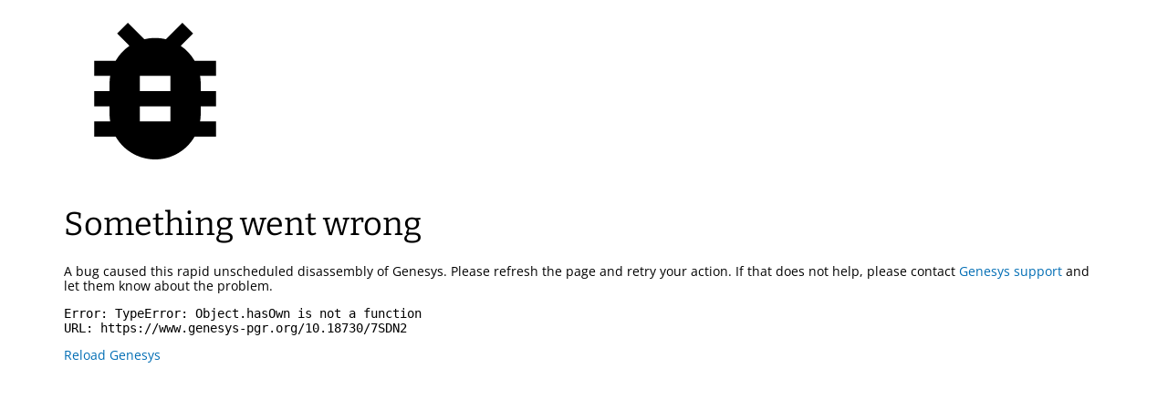

--- FILE ---
content_type: text/html; charset=utf-8
request_url: https://www.genesys-pgr.org/10.18730/7SDN2
body_size: 59865
content:
<!doctype html><html lang="en" dir="ltr"><head><meta data-rh="true" property="og:title" content="IG 73661"/><meta data-rh="true" property="twitter:title" name="twitter:title" content="IG 73661"/><meta data-rh="true" property="twitter:site" name="twitter:site" content="@GenesysPGR"/><meta data-rh="true" property="twitter:card" name="twitter:card" content="summary"/><meta data-rh="true" name="description" content="Lens culinaris Medik. subsp. culinaris accession ”IG 73661” at International Centre for Agricultural Research in Dry Areas [LBN002]"/><meta data-rh="true" property="og:description" content="Lens culinaris Medik. subsp. culinaris accession ”IG 73661” at International Centre for Agricultural Research in Dry Areas [LBN002]"/><meta data-rh="true" property="twitter:description" name="twitter:description" content="Lens culinaris Medik. subsp. culinaris accession ”IG 73661” at International Centre for Agricultural Research in Dry Areas [LBN002]"/><link data-rh="true" rel="preconnect" href="https://www.genesys-pgr.org"/><link data-rh="true" rel="dns-prefetch" href="https://www.genesys-pgr.org"/><base href="/"/><meta charset="UTF-8"/><meta name="viewport" content="width=device-width,minimum-scale=1,initial-scale=1,user-scalable=yes"/><meta name="author" content="Genesys Team, helpdesk@genesys-pgr.org"/><style id="server-side-styles">.ui-jss205 {
  font-size: 1rem;
}
.ui-jss86 {
  height: 100%;
  position: relative;
  box-sizing: border-box;
  overflow-x: visible;
  transition: all 0.1s;
}
.ui-jss87 {
  padding: 0 20px;
  box-shadow: 0px 5px 5px rgba(0, 0, 0, 0.2);
  font-weight: normal;
  border-radius: 0 0 5px 5px;
  background-color: #FAFAFA;
}
.ui-jss88 {
  width: auto;
  height: 100%;
  display: flex;
  outline: none;
  box-sizing: border-box;
  align-items: center;
}
.ui-jss89 {
  height: 1.5rem;
  display: flex;
  align-items: center;
}
.ui-jss90 {
  width: auto;
  cursor: pointer;
  height: 100%;
  display: flex;
  outline: none;
  padding: 0 1.42rem;
  box-sizing: border-box;
  align-items: center;
  font-weight: bold;
  padding-top: 6px;
}
.ui-jss91.MuiSvgIcon-root {
  width: 0.8em;
  height: 0.8em;
  transition: transform 0.1s;
}
.ui-jss92 {
  color: #e7b300;
}
.ui-jss93 {
  color: #e7b300;
  transform: rotate(90deg);
}
.ui-jss94 {
  font-size: 1.14rem;
}
.ui-jss94 > span {
  display: flex;
  align-items: center;
}
.ui-jss95 {
  cursor: pointer;
  display: flex;
  outline: none;
  padding: 0 1.42rem;
  font-size: 1.14rem;
  align-items: center;
  user-select: none;
}
.ui-jss96 > div > a > div > span {
  font-size: 1.14rem;
}
.ui-jss96 > div, .ui-jss96 > form > div {
  height: 3.3rem;
  transition: all 0.1s;
  border-bottom: solid 1px #D5D5D5;
}
.ui-jss96 > div > a, .ui-jss96 > form > div > a {
  white-space: nowrap;
}
.ui-jss96 > div:last-child, .ui-jss96 > form > div:last-child {
  border-bottom: none;
}
.ui-jss96 > div > a > div, .ui-jss96 > form > div > a > div {
  color: #006DB4 !important;
}
.ui-jss97 {
  right: 1.2rem;
  position: absolute;
  min-width: 100%;
  padding-top: 1rem;
  padding-bottom: 0.5rem;
}
.ui-jss98 {
  color: #e7b300 !important;
}
.ui-jss99 {
  color: #A7A7A7;
}
.ui-jss72 {
  height: 100%;
  position: relative;
  box-sizing: border-box;
  overflow-x: visible;
  transition: all 0.1s;
}
.ui-jss73 {
  padding: 0 20px;
  box-shadow: 0px 5px 5px rgba(0, 0, 0, 0.2);
  font-weight: normal;
  border-radius: 0 0 5px 5px;
  background-color: #FAFAFA;
}
.ui-jss74 {
  width: auto;
  height: 100%;
  display: flex;
  outline: none;
  box-sizing: border-box;
  align-items: center;
}
.ui-jss75 {
  height: 1.5rem;
  display: flex;
  align-items: center;
}
.ui-jss76 {
  width: auto;
  cursor: pointer;
  height: 100%;
  display: flex;
  outline: none;
  padding: 0 1.42rem;
  box-sizing: border-box;
  align-items: center;
  font-weight: bold;
  padding-top: 6px;
}
.ui-jss77.MuiSvgIcon-root {
  width: 0.8em;
  height: 0.8em;
  transition: transform 0.1s;
}
.ui-jss78 {
  color: #e7b300;
}
.ui-jss79 {
  color: #e7b300;
  transform: rotate(90deg);
}
.ui-jss80 {
  font-size: 1.14rem;
}
.ui-jss80 > span {
  display: flex;
  align-items: center;
}
.ui-jss81 {
  cursor: pointer;
  display: flex;
  outline: none;
  padding: 0 1.42rem;
  font-size: 1.14rem;
  align-items: center;
  user-select: none;
}
.ui-jss82 > div > a > div > span {
  font-size: 1.14rem;
}
.ui-jss82 > div, .ui-jss82 > form > div {
  height: 3.3rem;
  transition: all 0.1s;
  border-bottom: solid 1px #D5D5D5;
}
.ui-jss82 > div > a, .ui-jss82 > form > div > a {
  white-space: nowrap;
}
.ui-jss82 > div:last-child, .ui-jss82 > form > div:last-child {
  border-bottom: none;
}
.ui-jss82 > div > a > div, .ui-jss82 > form > div > a > div {
  color: #006DB4 !important;
}
.ui-jss83 {
  right: 1.2rem;
  position: absolute;
  min-width: 100%;
  padding-top: 1rem;
  padding-bottom: 0.5rem;
}
.ui-jss84 {
  color: #e7b300 !important;
}
.ui-jss85 {
  color: #A7A7A7;
}
.ui-jss42 {
  height: 100%;
  position: relative;
  box-sizing: border-box;
  overflow-x: visible;
  transition: all 0.1s;
}
.ui-jss43 {
  padding: 0 20px;
  box-shadow: 0px 5px 5px rgba(0, 0, 0, 0.2);
  font-weight: normal;
  border-radius: 0 0 5px 5px;
  background-color: #FAFAFA;
}
.ui-jss44 {
  width: auto;
  height: 100%;
  display: flex;
  outline: none;
  box-sizing: border-box;
  align-items: center;
}
.ui-jss45 {
  height: 1.5rem;
  display: flex;
  align-items: center;
}
.ui-jss46 {
  width: auto;
  cursor: pointer;
  height: 100%;
  display: flex;
  outline: none;
  padding: 0 1.42rem;
  box-sizing: border-box;
  align-items: center;
  font-weight: bold;
  padding-top: 6px;
}
.ui-jss47.MuiSvgIcon-root {
  width: 0.8em;
  height: 0.8em;
  transition: transform 0.1s;
}
.ui-jss48 {
  color: #e7b300;
}
.ui-jss49 {
  color: #e7b300;
  transform: rotate(90deg);
}
.ui-jss50 {
  font-size: 1.14rem;
}
.ui-jss50 > span {
  display: flex;
  align-items: center;
}
.ui-jss51 {
  cursor: pointer;
  display: flex;
  outline: none;
  padding: 0 1.42rem;
  font-size: 1.14rem;
  align-items: center;
  user-select: none;
}
.ui-jss52 > div > a > div > span {
  font-size: 1.14rem;
}
.ui-jss52 > div, .ui-jss52 > form > div {
  height: 3.3rem;
  transition: all 0.1s;
  border-bottom: solid 1px #D5D5D5;
}
.ui-jss52 > div > a, .ui-jss52 > form > div > a {
  white-space: nowrap;
}
.ui-jss52 > div:last-child, .ui-jss52 > form > div:last-child {
  border-bottom: none;
}
.ui-jss52 > div > a > div, .ui-jss52 > form > div > a > div {
  color: #006DB4 !important;
}
.ui-jss53 {
  right: 1.2rem;
  position: absolute;
  min-width: 100%;
  padding-top: 1rem;
  padding-bottom: 0.5rem;
}
.ui-jss54 {
  color: #e7b300 !important;
}
.ui-jss55 {
  color: #A7A7A7;
}
.ui-jss28 {
  height: 100%;
  position: relative;
  box-sizing: border-box;
  overflow-x: visible;
  transition: all 0.1s;
}
.ui-jss29 {
  padding: 0 20px;
  box-shadow: 0px 5px 5px rgba(0, 0, 0, 0.2);
  font-weight: normal;
  border-radius: 0 0 5px 5px;
  background-color: #FAFAFA;
}
.ui-jss30 {
  width: auto;
  height: 100%;
  display: flex;
  outline: none;
  box-sizing: border-box;
  align-items: center;
}
.ui-jss31 {
  height: 1.5rem;
  display: flex;
  align-items: center;
}
.ui-jss32 {
  width: auto;
  cursor: pointer;
  height: 100%;
  display: flex;
  outline: none;
  padding: 0 1.42rem;
  box-sizing: border-box;
  align-items: center;
  font-weight: bold;
  padding-top: 6px;
}
.ui-jss33.MuiSvgIcon-root {
  width: 0.8em;
  height: 0.8em;
  transition: transform 0.1s;
}
.ui-jss34 {
  color: #e7b300;
}
.ui-jss35 {
  color: #e7b300;
  transform: rotate(90deg);
}
.ui-jss36 {
  font-size: 1.14rem;
}
.ui-jss36 > span {
  display: flex;
  align-items: center;
}
.ui-jss37 {
  cursor: pointer;
  display: flex;
  outline: none;
  padding: 0 1.42rem;
  font-size: 1.14rem;
  align-items: center;
  user-select: none;
}
.ui-jss38 > div > a > div > span {
  font-size: 1.14rem;
}
.ui-jss38 > div, .ui-jss38 > form > div {
  height: 3.3rem;
  transition: all 0.1s;
  border-bottom: solid 1px #D5D5D5;
}
.ui-jss38 > div > a, .ui-jss38 > form > div > a {
  white-space: nowrap;
}
.ui-jss38 > div:last-child, .ui-jss38 > form > div:last-child {
  border-bottom: none;
}
.ui-jss38 > div > a > div, .ui-jss38 > form > div > a > div {
  color: #006DB4 !important;
}
.ui-jss39 {
  right: 1.2rem;
  position: absolute;
  min-width: 100%;
  padding-top: 1rem;
  padding-bottom: 0.5rem;
}
.ui-jss40 {
  color: #e7b300 !important;
}
.ui-jss41 {
  color: #A7A7A7;
}
.ui-jss27 {
  width: 100%;
  height: 100%;
  display: flex;
  flex-direction: row;
}
@media (max-width:1199.95px) {
  .ui-jss27 {
    display: none;
  }
}
  .ui-jss58.MuiButton-root {
    height: 100%;
    margin-left: 3rem;
  }
@media (max-width:599.95px) {
  .ui-jss58.MuiButton-root {
    margin: 0;
  }
}
  .ui-jss59 {
    height: 100%;
    display: flex;
    overflow-x: visible;
    align-items: center;
  }
  .ui-jss60 {
    top: 80px;
    right: 0;
    max-width: 100%;
    min-width: auto;
    margin-top: 0;
    border-radius: 0 0 5px 5px;
    background-color: #FAFAFA;
  }
@media (max-width:599.95px) {
  .ui-jss60 {
    top: 56px;
    width: 100%;
    height: 100vh !important;
    z-index: 2000;
  }
}
  html[dir="rtl"] .ui-jss60 {
    top: 100%;
    left: 0;
    right: auto;
  }
  .ui-jss61 {
    top: 0;
    right: 0;
    width: 340px;
    padding: 0;
    position: relative;
    min-width: auto;
    margin-top: 0;
    background-color: #FAFAFA;
  }
  html[dir="rtl"] .ui-jss61 {
    left: 0;
    right: auto;
  }
  .ui-jss62 {
    color: #006DB4;
    display: flex;
    align-items: center;
    margin-left: 26px;
    border-bottom: none !important;
  }
  .ui-jss63 {
    margin: 0 20px;
    padding: 0;
    min-height: 3.3rem;
    text-align: left;
    flex-direction: column;
    justify-content: center;
  }
  .ui-jss64 {
    height: 100% !important;
  }
  .ui-jss65 {
    width: 100%;
    height: 3.3rem;
    display: flex;
    align-items: center;
    justify-content: space-between;
  }
  .ui-jss66 {
    width: 1em;
    height: 1em;
    transition: transform 0.1s;
    vertical-align: middle;
  }
  html[dir="rtl"] .ui-jss66 {
    margin: 0 8px 0 -8px;
  }
  .ui-jss67 {
    width: 0.8em;
    height: 0.8em;
    vertical-align: middle;
  }
  .ui-jss68 {
    color: #6e7f29 !important;
  }
  .ui-jss69 {
    transform: rotate(90deg);
  }
  .ui-jss70 {
    align-items: flex-start;
  }
  .ui-jss71 {
    color: #006DB4 !important;
    white-space: nowrap;
  }
  .ui-jss6 {
    width: 100%;
    margin-top: 90px;
  }
  .ui-jss7 {
    height: auto;
    z-index: 1299 !important;
    padding-right: 0!important;
  }
  .ui-jss8 {
    transition: all 500ms;
  }
  .ui-jss8.MuiToolbar-root {
    width: 100%;
    height: 80px;
    margin: 0 auto;
    display: flex;
    padding: 0;
    max-width: 100%;
    justify-content: space-between;
  }
@media (max-width:599.95px) {
  .ui-jss8.MuiToolbar-root {
    height: 56px;
  }
}
  .ui-jss9 {
    max-width: 1140px !important;
  }
@media (max-width:1199.95px) {
  .ui-jss9 {
    max-width: 100% !important;
  }
}
  .ui-jss10 {
    max-width: 100% !important;
  }
  .ui-jss11 {
    display: flex;
    box-sizing: border-box;
    align-items: center;
    flex-direction: row;
    justify-content: space-between;
  }
  .ui-jss12.MuiButton-root {
    color: #ffffff;
    cursor: pointer;
    height: auto;
    margin: 0 5px 0 3rem;
    font-size: 1.14rem;
    min-width: 48px;
    font-weight: 800;
    border-radius: 4px;
    text-transform: none;
  }
  .ui-jss13 {
    flex: 1;
    max-width: 360px;
  }
  .ui-jss14 {
    height: 45px;
  }
  .ui-jss15 {
    font-size: 8.5px;
    margin-top: 5px;
    text-align: center;
    font-weight: bold;
    margin-bottom: 5px;
  }
  .ui-jss16 {
    width: 85px;
    height: 80px;
    display: flex;
    box-sizing: border-box;
    flex-direction: column;
    justify-content: flex-end;
    background-color: #6e7f29;
  }
@media (max-width:599.95px) {
  .ui-jss16 {
    height: 56px;
    padding-top: 5px;
  }
}
  .ui-jss17 {
    width: 100%;
    height: 27px;
    display: inline-block;
    vertical-align: middle;
  }
  .ui-jss18 {
    color: #000000;
    margin: 0 40px 0 20px;
    display: inline-block;
    font-size: 2rem;
    font-weight: bold;
    user-select: none;
    vertical-align: middle;
  }
  html[dir="rtl"] .ui-jss18 {
    margin: 0 20px 0 40px;
  }
@media (max-width:1199.95px) {
  .ui-jss18 {
    font-size: 1.5rem;
  }
}
@media (max-width:599.95px) {
  .ui-jss18 {
    margin: 0 20px 0 10px;
  }
}
  .ui-jss19 {
    width: 3.6rem;
    height: 3.5rem;
    box-sizing: border-box;
    background-color: #88B941;
  }
@media (max-width:1199.95px) {
  .ui-jss20 {
    display: none !important;
  }
}
@media (min-width:1200px) {
  .ui-jss21 {
    display: none !important;
  }
}
  .ui-jss22 {
    height: 100%;
    display: flex;
    box-sizing: border-box;
    align-items: center;
    white-space: nowrap;
    flex-direction: row;
    justify-content: center;
  }
  html[dir="ltr"] .ui-jss22 {
    padding-right: 35px;
  }
  html[dir="rtl"] .ui-jss22 {
    padding-left: 35px;
  }
@media (max-width:1199.95px) {
  .ui-jss22 {
    justify-content: flex-end;
  }
}
@media (max-width:599.95px) {
  .ui-jss22 {
    display: none;
  }
}
@media (max-width:599.95px) {
  html[dir="rtl"] .ui-jss22 {
    padding-right: 20px;
  }
}
@media (max-width:599.95px) {
  html[dir="ltr"] .ui-jss22 {
    padding-left: 20px;
  }
}
@media (max-width:1459.95px) {
  html[dir="rtl"] .ui-jss23 {
    padding-right: 0;
  }
}
@media (max-width:1459.95px) {
  html[dir="ltr"] .ui-jss23 {
    padding-left: 0;
  }
}
  .ui-jss24 {
    margin-bottom: 80px;
  }
@media (max-width:599.95px) {
  .ui-jss24 {
    margin-bottom: 56px;
  }
}
  .ui-jss25 {
    height: 100%;
    display: flex;
    position: relative;
    overflow-x: visible;
    align-items: center;
    flex-shrink: 0;
  }
  html[dir="ltr"] .ui-jss25 {
    padding-left: 20px;
  }
  html[dir="rtl"] .ui-jss25 {
    padding-right: 20px;
  }
  .ui-jss26 {
    height: 100%;
  }
  html[dir="ltr"] .ui-jss26 {
    padding-left: 20px;
  }
  html[dir="rtl"] .ui-jss26 {
    padding-right: 20px;
  }
@media (max-width:599.95px) {
  .ui-jss26 {
    padding: 0 !important;
  }
}
  .ui-jss56 {
    display: flex;
    align-items: center;
  }
@media (max-width:599.95px) {
  .ui-jss56 {
    justify-content: space-between;
  }
}
  .ui-jss57 {
    top: calc(50% - 9px);
    color: #fff;
    display: inline-flex;
    padding: 3px;
    font-size: 11px;
    min-width: 1.6em;
    min-height: 1.6em;
    align-items: center;
    margin-left: 10px;
    border-radius: 50%;
    justify-content: center;
    background-color: #6B6A66;
  }
  html[dir="rtl"] .ui-jss57 {
    margin-left: 8px;
    margin-right: 10px;
  }
@media (max-width:1199.95px) {
  .ui-jss57 {
    margin: 4px 0;
    padding: 0 10px;
    position: initial;
    font-size: initial;
    transform: scale(0.7);
    min-height: 2rem;
  }
}
  .ui-jss3 {
    height: 80px;
    display: flex;
    padding: 0 1rem 0 0;
    align-items: center;
  }
  .ui-jss3:hover > svg:first-of-type path {
    fill: #e7b300!important;
  }
  .ui-jss4 {
    height: 42px;
    display: inline-block;
    padding-left: 0.7143rem;
    padding-right: 0.7143rem;
    padding-bottom: 0px;
    vertical-align: middle;
  }
  .ui-jss5 {
    height: 27px;
    display: inline-block;
    vertical-align: middle;
  }
  .ui-jss1 {
    margin: 0 auto;
    max-width: 1140px;
  }
  .ui-jss2.MuiSvgIcon-root {
    width: 100%;
    height: 100%;
    max-width: 200px;
  }
  .ui-jss204:hover > svg:first-of-type path {
    fill: #e7b300!important;
  }
  .ui-jss126 {
    width: 100%;
    height: auto;
    display: flex;
    overflow: visible;
    position: absolute;
    flex-direction: row;
  }
  .ui-jss127 {
    display: flex;
    flex-grow: 1;
    max-width: 100%;
    min-height: calc(100vh - 80px);
    flex-direction: column;
  }
@media (max-width:599.95px) {
  .ui-jss127 {
    min-height: calc(100vh - 56px);
  }
}
  .ui-jss128 {
    height: calc(100vh - 80px);
    overflow: hidden;
    flex-shrink: 2;
  }
@media (max-width:599.95px) {
  .ui-jss128 {
    height: calc(100vh - 56px);
  }
}
  .ui-jss129 {
    max-width: calc(100% - 24px);
  }
  .ui-jss130 {
    max-width: calc(100% - 360px);
  }
  html[dir="rtl"] .ui-jss130 {
    min-width: calc(100% - 420px);
  }
  .ui-jss131 {
    max-width: calc(100% - 360px);
  }
@media (max-width:899.95px) {
  .ui-jss131 {
    max-width: calc(100% - 24px);
  }
}
  .ui-jss132 {
    flex: 1;
    width: 100%;
  }
  .ui-jss133 {
    height: 100%;
    flex-basis: initial;
  }
  .ui-jss134 {
    flex-grow: initial;
  }
  .ui-jss135 {
    padding-left: 1em;
    padding-right: 1em;
  }
  .ui-jss136 {
    margin-bottom: 1em;
  }
  .ui-jss138 {
    height: 100%;
    margin-bottom: 1em;
  }
  .ui-jss139 {
    font-size: 1.3rem !important;
  }
  .ui-jss140 {
    margin: 0;
    align-self: center;
  }
  .ui-jss141 {
    display: flex;
  }
  .ui-jss142 {
    flex-grow: 0;
  }
  .ui-jss143 {
    width: 100%;
    height: auto;
    display: flex;
    overflow: visible;
    position: absolute;
    flex-direction: row;
  }
  .ui-jss144 {
    display: flex;
    flex-grow: 1;
    max-width: 100%;
    min-height: calc(100vh - 80px);
    flex-direction: column;
  }
@media (max-width:599.95px) {
  .ui-jss144 {
    min-height: calc(100vh - 56px);
  }
}
  .ui-jss145 {
    height: calc(100vh - 80px);
    overflow: hidden;
    flex-shrink: 2;
  }
@media (max-width:599.95px) {
  .ui-jss145 {
    height: calc(100vh - 56px);
  }
}
  .ui-jss146 {
    max-width: calc(100% - 24px);
  }
  .ui-jss147 {
    max-width: calc(100% - 360px);
  }
  html[dir="rtl"] .ui-jss147 {
    min-width: calc(100% - 420px);
  }
  .ui-jss148 {
    max-width: calc(100% - 360px);
  }
@media (max-width:899.95px) {
  .ui-jss148 {
    max-width: calc(100% - 24px);
  }
}
  .ui-jss149 {
    flex: 1;
    width: 100%;
  }
  .ui-jss150 {
    height: 100%;
    flex-basis: initial;
  }
  .ui-jss151 {
    flex-grow: initial;
  }
  .ui-jss152 {
    padding-left: 1em;
    padding-right: 1em;
  }
  .ui-jss153 {
    margin-bottom: 1em;
  }
  .ui-jss155 {
    height: 100%;
    margin-bottom: 1em;
  }
  .ui-jss156 {
    font-size: 1.3rem !important;
  }
  .ui-jss157 {
    margin: 0;
    align-self: center;
  }
  .ui-jss158 {
    display: flex;
  }
  .ui-jss159 {
    flex-grow: 0;
  }
  .ui-jss182 {
    width: 100%;
    height: auto;
    display: flex;
    overflow: visible;
    position: absolute;
    flex-direction: row;
  }
  .ui-jss183 {
    display: flex;
    flex-grow: 1;
    max-width: 100%;
    min-height: calc(100vh - 80px);
    flex-direction: column;
  }
@media (max-width:599.95px) {
  .ui-jss183 {
    min-height: calc(100vh - 56px);
  }
}
  .ui-jss184 {
    height: calc(100vh - 80px);
    overflow: hidden;
    flex-shrink: 2;
  }
@media (max-width:599.95px) {
  .ui-jss184 {
    height: calc(100vh - 56px);
  }
}
  .ui-jss185 {
    max-width: calc(100% - 24px);
  }
  .ui-jss186 {
    max-width: calc(100% - 360px);
  }
  html[dir="rtl"] .ui-jss186 {
    min-width: calc(100% - 420px);
  }
  .ui-jss187 {
    max-width: calc(100% - 360px);
  }
@media (max-width:899.95px) {
  .ui-jss187 {
    max-width: calc(100% - 24px);
  }
}
  .ui-jss188 {
    flex: 1;
    width: 100%;
  }
  .ui-jss189 {
    height: 100%;
    flex-basis: initial;
  }
  .ui-jss190 {
    flex-grow: initial;
  }
  .ui-jss191 {
    padding-left: 1em;
    padding-right: 1em;
  }
  .ui-jss192 {
    margin-bottom: 1em;
  }
  .ui-jss194 {
    height: 100%;
    margin-bottom: 1em;
  }
  .ui-jss195 {
    font-size: 1.3rem !important;
  }
  .ui-jss196 {
    margin: 0;
    align-self: center;
  }
  .ui-jss197 {
    display: flex;
  }
  .ui-jss198 {
    flex-grow: 0;
  }
  .ui-jss105 {
    width: 100%;
    height: auto;
    display: flex;
    overflow: visible;
    position: absolute;
    flex-direction: row;
  }
  .ui-jss106 {
    display: flex;
    flex-grow: 1;
    max-width: 100%;
    min-height: calc(100vh - 80px);
    flex-direction: column;
  }
@media (max-width:599.95px) {
  .ui-jss106 {
    min-height: calc(100vh - 56px);
  }
}
  .ui-jss107 {
    height: calc(100vh - 80px);
    overflow: hidden;
    flex-shrink: 2;
  }
@media (max-width:599.95px) {
  .ui-jss107 {
    height: calc(100vh - 56px);
  }
}
  .ui-jss108 {
    max-width: calc(100% - 24px);
  }
  .ui-jss109 {
    max-width: calc(100% - 360px);
  }
  html[dir="rtl"] .ui-jss109 {
    min-width: calc(100% - 420px);
  }
  .ui-jss110 {
    max-width: calc(100% - 360px);
  }
@media (max-width:899.95px) {
  .ui-jss110 {
    max-width: calc(100% - 24px);
  }
}
  .ui-jss111 {
    flex: 1;
    width: 100%;
  }
  .ui-jss112 {
    height: 100%;
    flex-basis: initial;
  }
  .ui-jss113 {
    flex-grow: initial;
  }
  .ui-jss114 {
    padding-left: 1em;
    padding-right: 1em;
  }
  .ui-jss115 {
    margin-bottom: 1em;
  }
  .ui-jss117 {
    height: 100%;
    margin-bottom: 1em;
  }
  .ui-jss118 {
    font-size: 1.3rem !important;
  }
  .ui-jss119 {
    margin: 0;
    align-self: center;
  }
  .ui-jss120 {
    display: flex;
  }
  .ui-jss121 {
    flex-grow: 0;
  }
  .ui-jss165 {
    color: #4d4c46;
    display: flex;
    flex-wrap: wrap;
  }
  .ui-jss166 {
    margin-top: 2px !important;
    margin-bottom: 2px !important;
  }
  .ui-jss166 a {
    overflow-wrap: break-word;
  }
  .ui-jss166:nth-child(even) > div {
    height: 100%;
    background-color: #f8f7f5;
  }
  .ui-jss166:nth-child(odd) > div {
    height: 100%;
    background-color: #f3f2ee;
  }
  .ui-jss167 {
    font-size: 1rem;
  }
  .ui-jss168 {
    padding: .7rem 1rem;
    font-size: 1rem;
  }
  .ui-jss169 {
    display: flex;
    overflow-x: hidden;
    align-items: flex-end;
  }
@media (max-width:899.95px) {
  .ui-jss169 {
    justify-content: flex-end;
  }
}
  .ui-jss170 {
    display: flex;
    overflow-x: hidden;
    justify-content: flex-end;
  }
  .ui-jss171 {
    color: #4d4c46;
    display: flex;
    flex-wrap: wrap;
  }
  .ui-jss172 {
    margin-top: 2px !important;
    margin-bottom: 2px !important;
  }
  .ui-jss172 a {
    overflow-wrap: break-word;
  }
  .ui-jss172:nth-child(even) > div {
    height: 100%;
    background-color: #f8f7f5;
  }
  .ui-jss172:nth-child(odd) > div {
    height: 100%;
    background-color: #f3f2ee;
  }
  .ui-jss173 {
    font-size: 1rem;
  }
  .ui-jss174 {
    padding: .7rem 1rem;
    font-size: 1rem;
  }
  .ui-jss175 {
    display: flex;
    overflow-x: hidden;
    align-items: flex-end;
  }
@media (max-width:899.95px) {
  .ui-jss175 {
    justify-content: flex-end;
  }
}
  .ui-jss176 {
    display: flex;
    overflow-x: hidden;
    justify-content: flex-end;
  }
  .ui-jss202 {
    display: flex;
    justify-content: space-between;
  }
  .ui-jss203.MuiIconButton-root {
    margin: -0.5rem 0;
    padding: 0.5rem;
  }
  .ui-jss201 {
    width: calc(100% + 1em) !important;
    margin: -.5em;
  }
  .ui-jss201 > * {
    padding: .5em;
  }
  .ui-jss125 {
    padding: 10px;
    min-height: 48px;
    border-bottom: 1px #ccc solid;
    background-color: #f7fafd;
  }
  .ui-jss122 {
    height: 100%;
    margin: 0 auto;
    display: flex;
    align-items: center;
    justify-content: space-between;
  }
@media (max-width:899.95px) {
  .ui-jss122 {
    padding: 0 !important;
  }
}
  .ui-jss122 div, .ui-jss122 p {
    color: #e1e0dd;
    overflow: hidden;
    font-size: 16px;
    max-width: calc(100vw - 20px);
    white-space: nowrap;
    text-overflow: ellipsis;
    letter-spacing: 0.3px;
  }
  .ui-jss122 ol > li:last-child div {
    color: white !important;
  }
  .ui-jss122 [class^=MuiBreadcrumbs-separator] {
    color: #e1e0dd;
  }
  .ui-jss122 ol > li:last-child div p {
    color: white !important;
    font-size: 16px;
  }
  .ui-jss123 {
    font-size: 1.714rem;
  }
  .ui-jss124 {
    background-color: #A7A7A7;
  }
  .ui-jss177.MuiSvgIcon-root {
    font-size: 1.2rem;
    vertical-align: text-top;
  }
  html[dir="ltr"] .ui-jss177.MuiSvgIcon-root {
    margin: 0.1rem 0.3rem -0.1rem 0;
  }
  html[dir="rtl"] .ui-jss177.MuiSvgIcon-root {
    margin: 0.1rem 0rem -0.1rem 0.3rem;
  }
  .ui-jss178 {
    line-height: 1rem;
  }
  .ui-jss199 {
    height: 1em;
    display: inline-block;
    position: relative;
  }
  .ui-jss200 {
    top: -.2em;
    color: Black;
    border: solid 1px Gray;
    display: inline-block;
    padding: .2em .5em;
    position: relative;
    font-weight: bold;
    border-radius: .2em;
    background-color: #e2e2e2;
  }
  html[dir="ltr"] .ui-jss200 {
    margin-right: 8px;
  }
  html[dir="rtl"] .ui-jss200 {
    margin-left: 8px;
  }
  .ui-jss179 {
    color: #7d7d7d;
    width: 100%;
    display: flex;
    font-size: 12px;
    margin-top: .5em;
    justify-content: space-between;
  }
  .ui-jss180 {
    margin: 0 8px;
    font-size: 16px;
  }
  .ui-jss181 {
    color: #c7254e8c;
    padding: 2px 4px;
    background-color: #f9f2f4;
  }
  .ui-jss163 {
    font-size: 1rem;
  }
  .ui-jss164 {
    z-index: 1250;
  }
  .ui-jss160 {
    top: 50%;
    left: 50%;
    position: absolute;
    margin-top: -12px;
    margin-left: -12px;
  }
  .ui-jss161 {
    width: max-content;
  }
  .ui-jss162 {
    z-index: 1500;
  }
  .ui-jss100 {
    margin-bottom: 1em !important;
  }
  .ui-jss101 {
    background: #c9e2cb;
  }
  .ui-jss102 {
    background: #ffe2e2 !important;
  }
  .ui-jss102 > div {
    background-color: #ffe2e2 !important;
  }
  .ui-jss103 {
    margin: 0 0.2rem 0 0;
    padding: 0;
  }
  html[dir="rtl"] .ui-jss103 {
    margin: 0 0 0 0.2rem;
  }
  .ui-jss104 {
    margin-bottom: 20px;
  }</style><link data-chunk="genesys" rel="stylesheet" href="/static/genesys.eff41022faef62645838.css"><link rel="icon" href="/favicon.ico"/></head><body><!--[if lt IE 7]>
		<p class="browsehappy">You are using an <strong>outdated</strong> browser. Please <a href="http://browsehappy.com/">upgrade your browser</a> to improve your experience.</p>
	<![endif]--><div id="the-app"><div><div class="public-layout"><div class="header-bar ui-jss24"><style data-emotion="css g7j5t1">.css-g7j5t1{display:-webkit-box;display:-webkit-flex;display:-ms-flexbox;display:flex;-webkit-flex-direction:column;-ms-flex-direction:column;flex-direction:column;width:100%;box-sizing:border-box;-webkit-flex-shrink:0;-ms-flex-negative:0;flex-shrink:0;position:fixed;z-index:1100;top:0;left:auto;right:0;background-color:#88ba42;color:rgba(0, 0, 0, 0.87);}@media print{.css-g7j5t1{position:absolute;}}</style><style data-emotion="css 1py80ce">.css-1py80ce{background-color:#fff;color:rgba(0, 0, 0, 0.87);-webkit-transition:box-shadow 300ms cubic-bezier(0.4, 0, 0.2, 1) 0ms;transition:box-shadow 300ms cubic-bezier(0.4, 0, 0.2, 1) 0ms;box-shadow:0px 2px 4px -1px rgba(0,0,0,0.2),0px 4px 5px 0px rgba(0,0,0,0.14),0px 1px 10px 0px rgba(0,0,0,0.12);color:inherit;display:-webkit-box;display:-webkit-flex;display:-ms-flexbox;display:flex;-webkit-flex-direction:column;-ms-flex-direction:column;flex-direction:column;width:100%;box-sizing:border-box;-webkit-flex-shrink:0;-ms-flex-negative:0;flex-shrink:0;position:fixed;z-index:1100;top:0;left:auto;right:0;background-color:#88ba42;color:rgba(0, 0, 0, 0.87);}@media print{.css-1py80ce{position:absolute;}}</style><header class="MuiPaper-root MuiPaper-elevation MuiPaper-elevation4 MuiAppBar-root MuiAppBar-colorPrimary MuiAppBar-positionFixed ui-jss7 mui-fixed css-1py80ce" style="background-color:#303030ff"><style data-emotion="css i6s8oy">.css-i6s8oy{position:relative;display:-webkit-box;display:-webkit-flex;display:-ms-flexbox;display:flex;-webkit-align-items:center;-webkit-box-align:center;-ms-flex-align:center;align-items:center;padding-left:16px;padding-right:16px;min-height:56px;}@media (min-width:600px){.css-i6s8oy{padding-left:24px;padding-right:24px;}}@media (min-width:0px){@media (orientation: landscape){.css-i6s8oy{min-height:48px;}}}@media (min-width:600px){.css-i6s8oy{min-height:64px;}}</style><div class="MuiToolbar-root MuiToolbar-gutters MuiToolbar-regular ui-jss8 ui-jss9 css-i6s8oy"><div class="ui-jss11 ui-jss13"><a href="/"><div class="ui-jss3"><svg class="ui-jss4" xmlns="http://www.w3.org/2000/svg" viewBox="0 0 22.7 22.7" x="0px" y="0px" aria-labelledby="titleID descID"><title id="titleID">Homepage</title><path fill="#6e7f29" class="st0" d="M11.3,0C5.1,0,0,5.1,0,11.3c0,6.3,5.1,11.3,11.3,11.3s11.3-5.1,11.3-11.3C22.7,5.1,17.6,0,11.3,0z M11.4,19.7
	c0,0.1-0.1,0.2,0,0.2c0,0,0,0.1,0,0.1c0,0.1,0,0.1,0,0.2c0,0,0,0.1-0.1,0.1l-0.1,0.1c-2.2-0.6-4-2.3-5.4-4c-1.5-1.9-2.7-4.2-3.1-6.6
	C2.5,8.5,2.5,7.2,3,5.9c2.5,1.6,4.6,3.9,6.2,6.4C10.5,14.5,11.4,17,11.4,19.7C11.4,19.6,11.4,19.6,11.4,19.7z M11.5,11.7
	c0,0-0.1,0.1-0.1,0.1c0,0,0,0,0,0c0,0-0.1,0-0.1,0.1c0,0,0,0-0.1,0l-0.1,0c-0.9-1-1.3-2.4-1.5-3.7C9.4,6.9,9.5,5.4,10,4.1
	c0.3-0.7,0.7-1.4,1.3-1.9c0.8,1.6,1.2,3.3,1.2,5.1C12.6,8.8,12.3,10.4,11.5,11.7C11.5,11.7,11.5,11.7,11.5,11.7z M17.3,12.6
	c-1.2,1.7-2.8,3.2-4.7,4c0,0,0,0,0,0c-0.1,0-0.1,0-0.2,0c0,0-0.1,0-0.1,0c-0.1,0-0.1,0-0.1,0c0,0-0.1,0-0.1,0l-0.1-0.1
	c-0.2-1.8,0.4-3.7,1.3-5.3c1-1.7,2.3-3.3,4-4.4c0.9-0.6,1.9-1,3-1C19.7,8.3,18.7,10.6,17.3,12.6z"></path></svg><svg class="ui-jss5" xmlns="http://www.w3.org/2000/svg" viewBox="0 0 56.2 14" x="0px" y="0px" aria-labelledby="titleID descID" style="padding-top:5px"><title id="titleID">Homepage</title><path class="st0" fill="#ffffff" d="M8.2,9.4c-0.3,0.4-0.7,0.7-1.3,1.1C6.2,10.8,5.4,11,4.4,11c-1.3,0-2.3-0.4-3.2-1.2C0.4,8.9,0,7.9,0,6.6V4.4
		C0,3.1,0.4,2,1.2,1.2C1.9,0.4,2.9,0,4.2,0C5.4,0,6.3,0.3,7,0.9s1.1,1.4,1.1,2.3l0,0H6.7c0-0.6-0.3-1.1-0.7-1.5
		C5.6,1.3,5,1.1,4.2,1.1c-0.8,0-1.5,0.3-2,0.9S1.5,3.4,1.5,4.4v2.2c0,0.9,0.3,1.7,0.8,2.3s1.3,0.9,2.1,0.9c0.6,0,1.1-0.1,1.5-0.2
		C6.3,9.4,6.6,9.3,6.7,9V6.6H4.4V5.5h3.8V9.4z"></path><path class="st0" fill="#ffffff" d="M13.7,11c-1.1,0-2-0.4-2.6-1.1c-0.7-0.7-1-1.7-1-2.9V6.7c0-1.1,0.3-2.1,1-2.8c0.7-0.7,1.5-1.1,2.4-1.1
		c1.1,0,1.9,0.3,2.4,1c0.5,0.6,0.8,1.5,0.8,2.6v0.9h-5.1l0,0c0,0.8,0.2,1.4,0.6,1.9s0.9,0.7,1.6,0.7c0.5,0,0.9-0.1,1.3-0.2
		c0.4-0.1,0.7-0.3,1-0.6l0.6,0.9c-0.3,0.3-0.7,0.5-1.1,0.7C14.9,10.9,14.3,11,13.7,11z M13.5,3.9c-0.5,0-0.9,0.2-1.2,0.6
		c-0.3,0.4-0.6,0.9-0.6,1.5l0,0h3.7V5.9c0-0.6-0.2-1-0.5-1.4S14.1,3.9,13.5,3.9z"></path><path class="st0" fill="#ffffff" d="M19.6,2.9l0.1,1.2c0.3-0.4,0.6-0.7,1-1c0.4-0.2,0.9-0.3,1.4-0.3c0.9,0,1.5,0.3,2,0.8s0.7,1.3,0.7,2.3v5h-1.4
		v-5c0-0.7-0.1-1.2-0.4-1.5c-0.3-0.3-0.7-0.4-1.3-0.4c-0.4,0-0.8,0.1-1.1,0.3C20.2,4.4,20,4.7,19.8,5v5.8h-1.4V2.9H19.6z"></path><path class="st0" fill="#ffffff" d="M30.1,11c-1.1,0-2-0.4-2.6-1.1c-0.7-0.7-1-1.7-1-2.9V6.7c0-1.1,0.3-2.1,1-2.8c0.7-0.7,1.5-1.1,2.4-1.1
		c1.1,0,1.9,0.3,2.4,1c0.5,0.6,0.8,1.5,0.8,2.6v0.9H28l0,0c0,0.8,0.2,1.4,0.6,1.9s0.9,0.7,1.6,0.7c0.5,0,0.9-0.1,1.3-0.2
		c0.4-0.1,0.7-0.3,1-0.6l0.6,0.9c-0.3,0.3-0.7,0.5-1.1,0.7C31.4,10.9,30.8,11,30.1,11z M29.9,3.9c-0.5,0-0.9,0.2-1.2,0.6
		c-0.3,0.4-0.6,0.9-0.6,1.5l0,0h3.7V5.9c0-0.6-0.2-1-0.5-1.4S30.5,3.9,29.9,3.9z"></path><path class="st0" fill="#ffffff" d="M39.4,8.7c0-0.3-0.1-0.6-0.4-0.8c-0.2-0.2-0.7-0.4-1.4-0.5c-1-0.2-1.7-0.5-2.2-0.9c-0.5-0.4-0.7-0.8-0.7-1.5
		c0-0.6,0.3-1.2,0.8-1.6c0.5-0.5,1.3-0.7,2.1-0.7c0.9,0,1.7,0.2,2.2,0.7c0.5,0.5,0.8,1,0.8,1.7l0,0h-1.4c0-0.3-0.1-0.7-0.4-0.9
		c-0.3-0.3-0.7-0.4-1.2-0.4c-0.5,0-0.9,0.1-1.1,0.3c-0.2,0.2-0.4,0.5-0.4,0.8c0,0.3,0.1,0.6,0.3,0.7c0.2,0.2,0.7,0.3,1.3,0.5
		c1,0.2,1.7,0.5,2.2,0.9c0.5,0.4,0.7,0.9,0.7,1.5c0,0.7-0.3,1.3-0.9,1.7c-0.6,0.4-1.3,0.7-2.2,0.7c-1,0-1.8-0.3-2.4-0.8
		s-0.9-1.1-0.8-1.8l0,0h1.4c0,0.5,0.2,0.9,0.6,1.1c0.4,0.2,0.8,0.4,1.3,0.4c0.5,0,0.9-0.1,1.2-0.3C39.2,9.3,39.4,9,39.4,8.7z"></path><path class="st0" fill="#ffffff" d="M45,7.9l0.3,1h0l1.9-6h1.6L45.6,12c-0.2,0.5-0.5,1-0.9,1.4c-0.4,0.4-0.9,0.6-1.5,0.6c-0.1,0-0.3,0-0.4,0
		s-0.3-0.1-0.4-0.1l0.1-1.1c0,0,0.1,0,0.3,0c0.2,0,0.3,0,0.4,0c0.3,0,0.6-0.1,0.8-0.4s0.4-0.6,0.5-0.9l0.3-0.8l-2.9-7.8h1.6L45,7.9z
		"></path><path class="st0" fill="#ffffff" d="M54.8,8.7c0-0.3-0.1-0.6-0.4-0.8c-0.2-0.2-0.7-0.4-1.4-0.5c-1-0.2-1.7-0.5-2.2-0.9c-0.5-0.4-0.7-0.8-0.7-1.5
		c0-0.6,0.3-1.2,0.8-1.6c0.5-0.5,1.3-0.7,2.1-0.7c0.9,0,1.7,0.2,2.2,0.7c0.5,0.5,0.8,1,0.8,1.7l0,0h-1.4c0-0.3-0.1-0.7-0.4-0.9
		C54,4,53.6,3.9,53.1,3.9c-0.5,0-0.9,0.1-1.1,0.3c-0.2,0.2-0.4,0.5-0.4,0.8c0,0.3,0.1,0.6,0.3,0.7c0.2,0.2,0.7,0.3,1.3,0.5
		c1,0.2,1.7,0.5,2.2,0.9C56,7.5,56.2,8,56.2,8.6c0,0.7-0.3,1.3-0.9,1.7c-0.6,0.4-1.3,0.7-2.2,0.7c-1,0-1.8-0.3-2.4-0.8
		s-0.9-1.1-0.8-1.8l0,0h1.4c0,0.5,0.2,0.9,0.6,1.1c0.4,0.2,0.8,0.4,1.3,0.4c0.5,0,0.9-0.1,1.2-0.3C54.6,9.3,54.8,9,54.8,8.7z"></path></svg></div></a></div><div class="ui-jss22 " style="flex-grow:1"><nav class="ui-jss27"><div class="ui-jss28 ui-jss40"><div class="ui-jss32" style="color:white"><span class="ui-jss36 ui-jss40 ">Accession data</span><style data-emotion="css 10dohqv">.css-10dohqv{-webkit-user-select:none;-moz-user-select:none;-ms-user-select:none;user-select:none;width:1em;height:1em;display:inline-block;fill:currentColor;-webkit-flex-shrink:0;-ms-flex-negative:0;flex-shrink:0;-webkit-transition:fill 200ms cubic-bezier(0.4, 0, 0.2, 1) 0ms;transition:fill 200ms cubic-bezier(0.4, 0, 0.2, 1) 0ms;font-size:1.5rem;}</style><svg class="MuiSvgIcon-root MuiSvgIcon-fontSizeMedium ui-jss33 ui-jss34 css-10dohqv" focusable="false" aria-hidden="true" viewBox="0 0 24 24" data-testid="KeyboardArrowRightRoundedIcon"><path d="M9.29 15.88 13.17 12 9.29 8.12a.9959.9959 0 0 1 0-1.41c.39-.39 1.02-.39 1.41 0l4.59 4.59c.39.39.39 1.02 0 1.41L10.7 17.3c-.39.39-1.02.39-1.41 0-.38-.39-.39-1.03 0-1.42"></path></svg></div><style data-emotion="css a0y2e3">.css-a0y2e3{height:0;overflow:hidden;-webkit-transition:height 300ms cubic-bezier(0.4, 0, 0.2, 1) 0ms;transition:height 300ms cubic-bezier(0.4, 0, 0.2, 1) 0ms;visibility:hidden;}</style><div class="MuiCollapse-root MuiCollapse-vertical ui-jss53 ui-jss39 ui-jss29 MuiCollapse-hidden css-a0y2e3" style="min-height:0px"><style data-emotion="css hboir5">.css-hboir5{display:-webkit-box;display:-webkit-flex;display:-ms-flexbox;display:flex;width:100%;}</style><div class="MuiCollapse-wrapper MuiCollapse-vertical css-hboir5"><style data-emotion="css 8atqhb">.css-8atqhb{width:100%;}</style><div class="MuiCollapse-wrapperInner MuiCollapse-vertical css-8atqhb"><div class="ui-jss52 ui-jss38 false"><div class="ui-jss28 undefined"><a class="ui-jss30" href="/a/overview"><div class="ui-jss31 ui-jss40 " style="color:black"><span class="ui-jss36">Passport data</span></div></a></div><div class="ui-jss28 undefined"><a class="ui-jss30" href="/subsets"><div class="ui-jss31  " style="color:black"><span class="ui-jss36">Subsets and core collections</span></div></a></div><div class="ui-jss28 undefined"><a class="ui-jss30" href="/datasets"><div class="ui-jss31  " style="color:black"><span class="ui-jss36">Characterization and Evaluation datasets</span></div></a></div><div class="ui-jss28 undefined"><a class="ui-jss30" href="/descriptorlists"><div class="ui-jss31  " style="color:black"><span class="ui-jss36">Crop descriptor lists</span></div></a></div></div></div></div></div></div><div class="ui-jss28 false"><div class="ui-jss32" style="color:white"><span class="ui-jss36  ">Directory</span><svg class="MuiSvgIcon-root MuiSvgIcon-fontSizeMedium ui-jss33 css-10dohqv" focusable="false" aria-hidden="true" viewBox="0 0 24 24" data-testid="KeyboardArrowRightRoundedIcon"><path d="M9.29 15.88 13.17 12 9.29 8.12a.9959.9959 0 0 1 0-1.41c.39-.39 1.02-.39 1.41 0l4.59 4.59c.39.39.39 1.02 0 1.41L10.7 17.3c-.39.39-1.02.39-1.41 0-.38-.39-.39-1.03 0-1.42"></path></svg></div><div class="MuiCollapse-root MuiCollapse-vertical ui-jss53 ui-jss39 ui-jss29 MuiCollapse-hidden css-a0y2e3" style="min-height:0px"><div class="MuiCollapse-wrapper MuiCollapse-vertical css-hboir5"><div class="MuiCollapse-wrapperInner MuiCollapse-vertical css-8atqhb"><div class="ui-jss52 ui-jss38 false"><div class="ui-jss28 undefined"><a class="ui-jss30" href="/c"><div class="ui-jss31  " style="color:black"><span class="ui-jss36">Highlighted crops</span></div></a></div><div class="ui-jss28 undefined"><a class="ui-jss30" href="/iso3166"><div class="ui-jss31  " style="color:black"><span class="ui-jss36">Provenance of PGRFA</span></div></a></div><div class="ui-jss28 undefined"><a class="ui-jss30" href="/partners"><div class="ui-jss31  " style="color:black"><span class="ui-jss36">Data providers to Genesys</span></div></a></div><div class="ui-jss28 undefined"><a class="ui-jss30" href="/network"><div class="ui-jss31  " style="color:black"><span class="ui-jss36">PGRFA networks in Genesys</span></div></a></div><div class="ui-jss28 undefined"><a class="ui-jss30" href="/bibliography"><div class="ui-jss31  " style="color:black"><span class="ui-jss36">Bibliography</span></div></a></div></div></div></div></div></div><div class="ui-jss28 false"><div class="ui-jss32" style="color:white"><span class="ui-jss36  ">Resources</span><svg class="MuiSvgIcon-root MuiSvgIcon-fontSizeMedium ui-jss33 css-10dohqv" focusable="false" aria-hidden="true" viewBox="0 0 24 24" data-testid="KeyboardArrowRightRoundedIcon"><path d="M9.29 15.88 13.17 12 9.29 8.12a.9959.9959 0 0 1 0-1.41c.39-.39 1.02-.39 1.41 0l4.59 4.59c.39.39.39 1.02 0 1.41L10.7 17.3c-.39.39-1.02.39-1.41 0-.38-.39-.39-1.03 0-1.42"></path></svg></div><div class="MuiCollapse-root MuiCollapse-vertical ui-jss53 ui-jss39 ui-jss29 MuiCollapse-hidden css-a0y2e3" style="min-height:0px"><div class="MuiCollapse-wrapper MuiCollapse-vertical css-hboir5"><div class="MuiCollapse-wrapperInner MuiCollapse-vertical css-8atqhb"><div class="ui-jss52 ui-jss38 false"><div class="ui-jss28 undefined"><a class="ui-jss30" href="/content/about/about"><div class="ui-jss31  " style="color:black"><span class="ui-jss36">About Genesys</span></div></a></div><div class="ui-jss28 undefined"><a class="ui-jss30" href="/content/news"><div class="ui-jss31  " style="color:black"><span class="ui-jss36">Recent activity</span></div></a></div><div class="ui-jss28 undefined"><a class="ui-jss30" href="/content/about/join"><div class="ui-jss31  " style="color:black"><span class="ui-jss36">Join Genesys</span></div></a></div><div class="ui-jss28 undefined"><a class="ui-jss30" href="/content/legal/copying"><div class="ui-jss31  " style="color:black"><span class="ui-jss36">Citation and attribution</span></div></a></div><div class="ui-jss28 undefined"><a class="ui-jss30" href="/content/about/contact"><div class="ui-jss31  " style="color:black"><span class="ui-jss36">Contact us</span></div></a></div><div class="ui-jss28 undefined"><a class="ui-jss30" href="/documentation/basics"><div class="ui-jss31  " style="color:black"><span class="ui-jss36">Accession documentation</span></div></a></div><div class="ui-jss28 undefined"><a class="ui-jss30" href="/documentation/apis"><div class="ui-jss31  " style="color:black"><span class="ui-jss36">Genesys API</span></div></a></div><div class="ui-jss28 undefined"><a class="ui-jss30" href="/documentation/brapi"><div class="ui-jss31  " style="color:black"><span class="ui-jss36">BrAPI</span></div></a></div></div></div></div></div></div><div class="ui-jss28 undefined"><a class="ui-jss32" href="/sel"><div class="ui-jss31  " style="color:white"><span class="ui-jss36"><span class="ui-jss56">My List<span class="ui-jss57 "><span>0</span></span></span></span></div></a></div></nav></div><div class="ui-jss26 ui-jss21"><div class="ui-jss59"><style data-emotion="css 1nkys5p">.css-1nkys5p{font-family:"Open Sans",sans-serif;font-weight:500;font-size:0.875rem;line-height:1.75;text-transform:uppercase;min-width:64px;padding:6px 8px;border-radius:0;-webkit-transition:background-color 250ms cubic-bezier(0.4, 0, 0.2, 1) 0ms,box-shadow 250ms cubic-bezier(0.4, 0, 0.2, 1) 0ms,border-color 250ms cubic-bezier(0.4, 0, 0.2, 1) 0ms,color 250ms cubic-bezier(0.4, 0, 0.2, 1) 0ms;transition:background-color 250ms cubic-bezier(0.4, 0, 0.2, 1) 0ms,box-shadow 250ms cubic-bezier(0.4, 0, 0.2, 1) 0ms,border-color 250ms cubic-bezier(0.4, 0, 0.2, 1) 0ms,color 250ms cubic-bezier(0.4, 0, 0.2, 1) 0ms;color:inherit;border-color:currentColor;}.css-1nkys5p:hover{-webkit-text-decoration:none;text-decoration:none;background-color:rgba(0, 0, 0, 0.04);}@media (hover: none){.css-1nkys5p:hover{background-color:transparent;}}.css-1nkys5p.Mui-disabled{color:rgba(0, 0, 0, 0.26);}</style><style data-emotion="css 1b5edq1">.css-1b5edq1{display:-webkit-inline-box;display:-webkit-inline-flex;display:-ms-inline-flexbox;display:inline-flex;-webkit-align-items:center;-webkit-box-align:center;-ms-flex-align:center;align-items:center;-webkit-box-pack:center;-ms-flex-pack:center;-webkit-justify-content:center;justify-content:center;position:relative;box-sizing:border-box;-webkit-tap-highlight-color:transparent;background-color:transparent;outline:0;border:0;margin:0;border-radius:0;padding:0;cursor:pointer;-webkit-user-select:none;-moz-user-select:none;-ms-user-select:none;user-select:none;vertical-align:middle;-moz-appearance:none;-webkit-appearance:none;-webkit-text-decoration:none;text-decoration:none;color:inherit;font-family:"Open Sans",sans-serif;font-weight:500;font-size:0.875rem;line-height:1.75;text-transform:uppercase;min-width:64px;padding:6px 8px;border-radius:0;-webkit-transition:background-color 250ms cubic-bezier(0.4, 0, 0.2, 1) 0ms,box-shadow 250ms cubic-bezier(0.4, 0, 0.2, 1) 0ms,border-color 250ms cubic-bezier(0.4, 0, 0.2, 1) 0ms,color 250ms cubic-bezier(0.4, 0, 0.2, 1) 0ms;transition:background-color 250ms cubic-bezier(0.4, 0, 0.2, 1) 0ms,box-shadow 250ms cubic-bezier(0.4, 0, 0.2, 1) 0ms,border-color 250ms cubic-bezier(0.4, 0, 0.2, 1) 0ms,color 250ms cubic-bezier(0.4, 0, 0.2, 1) 0ms;color:inherit;border-color:currentColor;}.css-1b5edq1::-moz-focus-inner{border-style:none;}.css-1b5edq1.Mui-disabled{pointer-events:none;cursor:default;}@media print{.css-1b5edq1{-webkit-print-color-adjust:exact;color-adjust:exact;}}.css-1b5edq1:hover{-webkit-text-decoration:none;text-decoration:none;background-color:rgba(0, 0, 0, 0.04);}@media (hover: none){.css-1b5edq1:hover{background-color:transparent;}}.css-1b5edq1.Mui-disabled{color:rgba(0, 0, 0, 0.26);}</style><button class="MuiButtonBase-root MuiButton-root MuiButton-text MuiButton-textInherit MuiButton-sizeMedium MuiButton-textSizeMedium MuiButton-colorInherit MuiButton-root MuiButton-text MuiButton-textInherit MuiButton-sizeMedium MuiButton-textSizeMedium MuiButton-colorInherit ui-jss58 css-1b5edq1" tabindex="0" type="button"><svg class="" width="24" height="24" viewBox="0 0 24 24" fill="none" xmlns="http://www.w3.org/2000/svg"><title id="titleID">Menu hamburger icon</title><line x1="4.65" y1="5.35" x2="19.35" y2="5.35" stroke="white" stroke-width="1.3" stroke-linecap="round"></line><line x1="4.65" y1="11.35" x2="15.35" y2="11.35" stroke="white" stroke-width="1.3" stroke-linecap="round"></line><line x1="4.65" y1="17.35" x2="19.35" y2="17.35" stroke="white" stroke-width="1.3" stroke-linecap="round"></line></svg></button><div class="MuiCollapse-root MuiCollapse-vertical ui-jss53 ui-jss60 MuiCollapse-hidden css-a0y2e3" style="min-height:0px"><div class="MuiCollapse-wrapper MuiCollapse-vertical css-hboir5"><div class="MuiCollapse-wrapperInner MuiCollapse-vertical css-8atqhb"><div class="ui-jss52 false"><div class="ui-jss64 ui-jss68 ui-jss72 ui-jss63 ui-jss81"><div class="ui-jss65 "><span>Accession data</span><svg class="MuiSvgIcon-root MuiSvgIcon-fontSizeMedium ui-jss66 css-10dohqv" focusable="false" aria-hidden="true" viewBox="0 0 24 24" data-testid="KeyboardArrowRightRoundedIcon"><path d="M9.29 15.88 13.17 12 9.29 8.12a.9959.9959 0 0 1 0-1.41c.39-.39 1.02-.39 1.41 0l4.59 4.59c.39.39.39 1.02 0 1.41L10.7 17.3c-.39.39-1.02.39-1.41 0-.38-.39-.39-1.03 0-1.42"></path></svg></div><div class="MuiCollapse-root MuiCollapse-vertical ui-jss53 ui-jss61 MuiCollapse-hidden css-a0y2e3" style="min-height:0px"><div class="MuiCollapse-wrapper MuiCollapse-vertical css-hboir5"><div class="MuiCollapse-wrapperInner MuiCollapse-vertical css-8atqhb"><div class="ui-jss52 undefined"><div class="ui-jss62"><svg class="MuiSvgIcon-root MuiSvgIcon-fontSizeMedium ui-jss67 css-10dohqv" focusable="false" aria-hidden="true" viewBox="0 0 24 24" data-testid="KeyboardArrowRightRoundedIcon"><path d="M9.29 15.88 13.17 12 9.29 8.12a.9959.9959 0 0 1 0-1.41c.39-.39 1.02-.39 1.41 0l4.59 4.59c.39.39.39 1.02 0 1.41L10.7 17.3c-.39.39-1.02.39-1.41 0-.38-.39-.39-1.03 0-1.42"></path></svg><div class="ui-jss86"><a class="ui-jss88" href="/a/overview"><div class="ui-jss89"><span class="ui-jss94 ui-jss71" style="color:black">Passport data</span></div></a></div></div><div class="ui-jss62"><svg class="MuiSvgIcon-root MuiSvgIcon-fontSizeMedium ui-jss67 css-10dohqv" focusable="false" aria-hidden="true" viewBox="0 0 24 24" data-testid="KeyboardArrowRightRoundedIcon"><path d="M9.29 15.88 13.17 12 9.29 8.12a.9959.9959 0 0 1 0-1.41c.39-.39 1.02-.39 1.41 0l4.59 4.59c.39.39.39 1.02 0 1.41L10.7 17.3c-.39.39-1.02.39-1.41 0-.38-.39-.39-1.03 0-1.42"></path></svg><div class="ui-jss86"><a class="ui-jss88" href="/subsets"><div class="ui-jss89"><span class="ui-jss94 ui-jss71" style="color:black">Subsets and core collections</span></div></a></div></div><div class="ui-jss62"><svg class="MuiSvgIcon-root MuiSvgIcon-fontSizeMedium ui-jss67 css-10dohqv" focusable="false" aria-hidden="true" viewBox="0 0 24 24" data-testid="KeyboardArrowRightRoundedIcon"><path d="M9.29 15.88 13.17 12 9.29 8.12a.9959.9959 0 0 1 0-1.41c.39-.39 1.02-.39 1.41 0l4.59 4.59c.39.39.39 1.02 0 1.41L10.7 17.3c-.39.39-1.02.39-1.41 0-.38-.39-.39-1.03 0-1.42"></path></svg><div class="ui-jss86"><a class="ui-jss88" href="/datasets"><div class="ui-jss89"><span class="ui-jss94 ui-jss71" style="color:black">Characterization and Evaluation datasets</span></div></a></div></div><div class="ui-jss62"><svg class="MuiSvgIcon-root MuiSvgIcon-fontSizeMedium ui-jss67 css-10dohqv" focusable="false" aria-hidden="true" viewBox="0 0 24 24" data-testid="KeyboardArrowRightRoundedIcon"><path d="M9.29 15.88 13.17 12 9.29 8.12a.9959.9959 0 0 1 0-1.41c.39-.39 1.02-.39 1.41 0l4.59 4.59c.39.39.39 1.02 0 1.41L10.7 17.3c-.39.39-1.02.39-1.41 0-.38-.39-.39-1.03 0-1.42"></path></svg><div class="ui-jss86"><a class="ui-jss88" href="/descriptorlists"><div class="ui-jss89"><span class="ui-jss94 ui-jss71" style="color:black">Crop descriptor lists</span></div></a></div></div></div></div></div></div></div><div class="ui-jss64 null ui-jss72 ui-jss63 ui-jss81"><div class="ui-jss65 "><span>Directory</span><svg class="MuiSvgIcon-root MuiSvgIcon-fontSizeMedium ui-jss66 css-10dohqv" focusable="false" aria-hidden="true" viewBox="0 0 24 24" data-testid="KeyboardArrowRightRoundedIcon"><path d="M9.29 15.88 13.17 12 9.29 8.12a.9959.9959 0 0 1 0-1.41c.39-.39 1.02-.39 1.41 0l4.59 4.59c.39.39.39 1.02 0 1.41L10.7 17.3c-.39.39-1.02.39-1.41 0-.38-.39-.39-1.03 0-1.42"></path></svg></div><div class="MuiCollapse-root MuiCollapse-vertical ui-jss53 ui-jss61 MuiCollapse-hidden css-a0y2e3" style="min-height:0px"><div class="MuiCollapse-wrapper MuiCollapse-vertical css-hboir5"><div class="MuiCollapse-wrapperInner MuiCollapse-vertical css-8atqhb"><div class="ui-jss52 undefined"><div class="ui-jss62"><svg class="MuiSvgIcon-root MuiSvgIcon-fontSizeMedium ui-jss67 css-10dohqv" focusable="false" aria-hidden="true" viewBox="0 0 24 24" data-testid="KeyboardArrowRightRoundedIcon"><path d="M9.29 15.88 13.17 12 9.29 8.12a.9959.9959 0 0 1 0-1.41c.39-.39 1.02-.39 1.41 0l4.59 4.59c.39.39.39 1.02 0 1.41L10.7 17.3c-.39.39-1.02.39-1.41 0-.38-.39-.39-1.03 0-1.42"></path></svg><div class="ui-jss86"><a class="ui-jss88" href="/c"><div class="ui-jss89"><span class="ui-jss94 ui-jss71" style="color:black">Highlighted crops</span></div></a></div></div><div class="ui-jss62"><svg class="MuiSvgIcon-root MuiSvgIcon-fontSizeMedium ui-jss67 css-10dohqv" focusable="false" aria-hidden="true" viewBox="0 0 24 24" data-testid="KeyboardArrowRightRoundedIcon"><path d="M9.29 15.88 13.17 12 9.29 8.12a.9959.9959 0 0 1 0-1.41c.39-.39 1.02-.39 1.41 0l4.59 4.59c.39.39.39 1.02 0 1.41L10.7 17.3c-.39.39-1.02.39-1.41 0-.38-.39-.39-1.03 0-1.42"></path></svg><div class="ui-jss86"><a class="ui-jss88" href="/iso3166"><div class="ui-jss89"><span class="ui-jss94 ui-jss71" style="color:black">Provenance of PGRFA</span></div></a></div></div><div class="ui-jss62"><svg class="MuiSvgIcon-root MuiSvgIcon-fontSizeMedium ui-jss67 css-10dohqv" focusable="false" aria-hidden="true" viewBox="0 0 24 24" data-testid="KeyboardArrowRightRoundedIcon"><path d="M9.29 15.88 13.17 12 9.29 8.12a.9959.9959 0 0 1 0-1.41c.39-.39 1.02-.39 1.41 0l4.59 4.59c.39.39.39 1.02 0 1.41L10.7 17.3c-.39.39-1.02.39-1.41 0-.38-.39-.39-1.03 0-1.42"></path></svg><div class="ui-jss86"><a class="ui-jss88" href="/partners"><div class="ui-jss89"><span class="ui-jss94 ui-jss71" style="color:black">Data providers to Genesys</span></div></a></div></div><div class="ui-jss62"><svg class="MuiSvgIcon-root MuiSvgIcon-fontSizeMedium ui-jss67 css-10dohqv" focusable="false" aria-hidden="true" viewBox="0 0 24 24" data-testid="KeyboardArrowRightRoundedIcon"><path d="M9.29 15.88 13.17 12 9.29 8.12a.9959.9959 0 0 1 0-1.41c.39-.39 1.02-.39 1.41 0l4.59 4.59c.39.39.39 1.02 0 1.41L10.7 17.3c-.39.39-1.02.39-1.41 0-.38-.39-.39-1.03 0-1.42"></path></svg><div class="ui-jss86"><a class="ui-jss88" href="/network"><div class="ui-jss89"><span class="ui-jss94 ui-jss71" style="color:black">PGRFA networks in Genesys</span></div></a></div></div><div class="ui-jss62"><svg class="MuiSvgIcon-root MuiSvgIcon-fontSizeMedium ui-jss67 css-10dohqv" focusable="false" aria-hidden="true" viewBox="0 0 24 24" data-testid="KeyboardArrowRightRoundedIcon"><path d="M9.29 15.88 13.17 12 9.29 8.12a.9959.9959 0 0 1 0-1.41c.39-.39 1.02-.39 1.41 0l4.59 4.59c.39.39.39 1.02 0 1.41L10.7 17.3c-.39.39-1.02.39-1.41 0-.38-.39-.39-1.03 0-1.42"></path></svg><div class="ui-jss86"><a class="ui-jss88" href="/bibliography"><div class="ui-jss89"><span class="ui-jss94 ui-jss71" style="color:black">Bibliography</span></div></a></div></div></div></div></div></div></div><div class="ui-jss64 null ui-jss72 ui-jss63 ui-jss81"><div class="ui-jss65 "><span>Resources</span><svg class="MuiSvgIcon-root MuiSvgIcon-fontSizeMedium ui-jss66 css-10dohqv" focusable="false" aria-hidden="true" viewBox="0 0 24 24" data-testid="KeyboardArrowRightRoundedIcon"><path d="M9.29 15.88 13.17 12 9.29 8.12a.9959.9959 0 0 1 0-1.41c.39-.39 1.02-.39 1.41 0l4.59 4.59c.39.39.39 1.02 0 1.41L10.7 17.3c-.39.39-1.02.39-1.41 0-.38-.39-.39-1.03 0-1.42"></path></svg></div><div class="MuiCollapse-root MuiCollapse-vertical ui-jss53 ui-jss61 MuiCollapse-hidden css-a0y2e3" style="min-height:0px"><div class="MuiCollapse-wrapper MuiCollapse-vertical css-hboir5"><div class="MuiCollapse-wrapperInner MuiCollapse-vertical css-8atqhb"><div class="ui-jss52 undefined"><div class="ui-jss62"><svg class="MuiSvgIcon-root MuiSvgIcon-fontSizeMedium ui-jss67 css-10dohqv" focusable="false" aria-hidden="true" viewBox="0 0 24 24" data-testid="KeyboardArrowRightRoundedIcon"><path d="M9.29 15.88 13.17 12 9.29 8.12a.9959.9959 0 0 1 0-1.41c.39-.39 1.02-.39 1.41 0l4.59 4.59c.39.39.39 1.02 0 1.41L10.7 17.3c-.39.39-1.02.39-1.41 0-.38-.39-.39-1.03 0-1.42"></path></svg><div class="ui-jss86"><a class="ui-jss88" href="/content/about/about"><div class="ui-jss89"><span class="ui-jss94 ui-jss71" style="color:black">About Genesys</span></div></a></div></div><div class="ui-jss62"><svg class="MuiSvgIcon-root MuiSvgIcon-fontSizeMedium ui-jss67 css-10dohqv" focusable="false" aria-hidden="true" viewBox="0 0 24 24" data-testid="KeyboardArrowRightRoundedIcon"><path d="M9.29 15.88 13.17 12 9.29 8.12a.9959.9959 0 0 1 0-1.41c.39-.39 1.02-.39 1.41 0l4.59 4.59c.39.39.39 1.02 0 1.41L10.7 17.3c-.39.39-1.02.39-1.41 0-.38-.39-.39-1.03 0-1.42"></path></svg><div class="ui-jss86"><a class="ui-jss88" href="/content/news"><div class="ui-jss89"><span class="ui-jss94 ui-jss71" style="color:black">Recent activity</span></div></a></div></div><div class="ui-jss62"><svg class="MuiSvgIcon-root MuiSvgIcon-fontSizeMedium ui-jss67 css-10dohqv" focusable="false" aria-hidden="true" viewBox="0 0 24 24" data-testid="KeyboardArrowRightRoundedIcon"><path d="M9.29 15.88 13.17 12 9.29 8.12a.9959.9959 0 0 1 0-1.41c.39-.39 1.02-.39 1.41 0l4.59 4.59c.39.39.39 1.02 0 1.41L10.7 17.3c-.39.39-1.02.39-1.41 0-.38-.39-.39-1.03 0-1.42"></path></svg><div class="ui-jss86"><a class="ui-jss88" href="/content/about/join"><div class="ui-jss89"><span class="ui-jss94 ui-jss71" style="color:black">Join Genesys</span></div></a></div></div><div class="ui-jss62"><svg class="MuiSvgIcon-root MuiSvgIcon-fontSizeMedium ui-jss67 css-10dohqv" focusable="false" aria-hidden="true" viewBox="0 0 24 24" data-testid="KeyboardArrowRightRoundedIcon"><path d="M9.29 15.88 13.17 12 9.29 8.12a.9959.9959 0 0 1 0-1.41c.39-.39 1.02-.39 1.41 0l4.59 4.59c.39.39.39 1.02 0 1.41L10.7 17.3c-.39.39-1.02.39-1.41 0-.38-.39-.39-1.03 0-1.42"></path></svg><div class="ui-jss86"><a class="ui-jss88" href="/content/legal/copying"><div class="ui-jss89"><span class="ui-jss94 ui-jss71" style="color:black">Citation and attribution</span></div></a></div></div><div class="ui-jss62"><svg class="MuiSvgIcon-root MuiSvgIcon-fontSizeMedium ui-jss67 css-10dohqv" focusable="false" aria-hidden="true" viewBox="0 0 24 24" data-testid="KeyboardArrowRightRoundedIcon"><path d="M9.29 15.88 13.17 12 9.29 8.12a.9959.9959 0 0 1 0-1.41c.39-.39 1.02-.39 1.41 0l4.59 4.59c.39.39.39 1.02 0 1.41L10.7 17.3c-.39.39-1.02.39-1.41 0-.38-.39-.39-1.03 0-1.42"></path></svg><div class="ui-jss86"><a class="ui-jss88" href="/content/about/contact"><div class="ui-jss89"><span class="ui-jss94 ui-jss71" style="color:black">Contact us</span></div></a></div></div><div class="ui-jss62"><svg class="MuiSvgIcon-root MuiSvgIcon-fontSizeMedium ui-jss67 css-10dohqv" focusable="false" aria-hidden="true" viewBox="0 0 24 24" data-testid="KeyboardArrowRightRoundedIcon"><path d="M9.29 15.88 13.17 12 9.29 8.12a.9959.9959 0 0 1 0-1.41c.39-.39 1.02-.39 1.41 0l4.59 4.59c.39.39.39 1.02 0 1.41L10.7 17.3c-.39.39-1.02.39-1.41 0-.38-.39-.39-1.03 0-1.42"></path></svg><div class="ui-jss86"><a class="ui-jss88" href="/documentation/basics"><div class="ui-jss89"><span class="ui-jss94 ui-jss71" style="color:black">Accession documentation</span></div></a></div></div><div class="ui-jss62"><svg class="MuiSvgIcon-root MuiSvgIcon-fontSizeMedium ui-jss67 css-10dohqv" focusable="false" aria-hidden="true" viewBox="0 0 24 24" data-testid="KeyboardArrowRightRoundedIcon"><path d="M9.29 15.88 13.17 12 9.29 8.12a.9959.9959 0 0 1 0-1.41c.39-.39 1.02-.39 1.41 0l4.59 4.59c.39.39.39 1.02 0 1.41L10.7 17.3c-.39.39-1.02.39-1.41 0-.38-.39-.39-1.03 0-1.42"></path></svg><div class="ui-jss86"><a class="ui-jss88" href="/documentation/apis"><div class="ui-jss89"><span class="ui-jss94 ui-jss71" style="color:black">Genesys API</span></div></a></div></div><div class="ui-jss62"><svg class="MuiSvgIcon-root MuiSvgIcon-fontSizeMedium ui-jss67 css-10dohqv" focusable="false" aria-hidden="true" viewBox="0 0 24 24" data-testid="KeyboardArrowRightRoundedIcon"><path d="M9.29 15.88 13.17 12 9.29 8.12a.9959.9959 0 0 1 0-1.41c.39-.39 1.02-.39 1.41 0l4.59 4.59c.39.39.39 1.02 0 1.41L10.7 17.3c-.39.39-1.02.39-1.41 0-.38-.39-.39-1.03 0-1.42"></path></svg><div class="ui-jss86"><a class="ui-jss88" href="/documentation/brapi"><div class="ui-jss89"><span class="ui-jss94 ui-jss71" style="color:black">BrAPI</span></div></a></div></div></div></div></div></div></div><div class="ui-jss86 ui-jss63"><a class="ui-jss88" href="/sel"><div class="ui-jss89"><span class="ui-jss94" style="color:black">My List</span></div></a></div><div class=" ui-jss72 ui-jss63 ui-jss81 ui-jss70"><span style="color:black">Login</span></div></div></div></div></div></div></div><div class="ui-jss25 ui-jss20"><style data-emotion="css hlv8vg">.css-hlv8vg{font-family:"Open Sans",sans-serif;font-weight:500;font-size:0.875rem;line-height:1.75;text-transform:uppercase;min-width:64px;padding:6px 16px;border-radius:0;-webkit-transition:background-color 250ms cubic-bezier(0.4, 0, 0.2, 1) 0ms,box-shadow 250ms cubic-bezier(0.4, 0, 0.2, 1) 0ms,border-color 250ms cubic-bezier(0.4, 0, 0.2, 1) 0ms,color 250ms cubic-bezier(0.4, 0, 0.2, 1) 0ms;transition:background-color 250ms cubic-bezier(0.4, 0, 0.2, 1) 0ms,box-shadow 250ms cubic-bezier(0.4, 0, 0.2, 1) 0ms,border-color 250ms cubic-bezier(0.4, 0, 0.2, 1) 0ms,color 250ms cubic-bezier(0.4, 0, 0.2, 1) 0ms;color:rgba(0, 0, 0, 0.87);background-color:#88ba42;box-shadow:0px 3px 1px -2px rgba(0,0,0,0.2),0px 2px 2px 0px rgba(0,0,0,0.14),0px 1px 5px 0px rgba(0,0,0,0.12);color:rgba(0, 0, 0, 0.87);background-color:#6e7f29;}.css-hlv8vg:hover{-webkit-text-decoration:none;text-decoration:none;background-color:#75ab33;box-shadow:0px 2px 4px -1px rgba(0,0,0,0.2),0px 4px 5px 0px rgba(0,0,0,0.14),0px 1px 10px 0px rgba(0,0,0,0.12);}@media (hover: none){.css-hlv8vg:hover{background-color:#88ba42;}}.css-hlv8vg:active{box-shadow:0px 5px 5px -3px rgba(0,0,0,0.2),0px 8px 10px 1px rgba(0,0,0,0.14),0px 3px 14px 2px rgba(0,0,0,0.12);}.css-hlv8vg.Mui-focusVisible{box-shadow:0px 3px 5px -1px rgba(0,0,0,0.2),0px 6px 10px 0px rgba(0,0,0,0.14),0px 1px 18px 0px rgba(0,0,0,0.12);}.css-hlv8vg.Mui-disabled{color:rgba(0, 0, 0, 0.26);box-shadow:none;background-color:rgba(0, 0, 0, 0.12);}.css-hlv8vg:hover{background-color:#e7b300;}</style><style data-emotion="css 3x3gy7">.css-3x3gy7{display:-webkit-inline-box;display:-webkit-inline-flex;display:-ms-inline-flexbox;display:inline-flex;-webkit-align-items:center;-webkit-box-align:center;-ms-flex-align:center;align-items:center;-webkit-box-pack:center;-ms-flex-pack:center;-webkit-justify-content:center;justify-content:center;position:relative;box-sizing:border-box;-webkit-tap-highlight-color:transparent;background-color:transparent;outline:0;border:0;margin:0;border-radius:0;padding:0;cursor:pointer;-webkit-user-select:none;-moz-user-select:none;-ms-user-select:none;user-select:none;vertical-align:middle;-moz-appearance:none;-webkit-appearance:none;-webkit-text-decoration:none;text-decoration:none;color:inherit;font-family:"Open Sans",sans-serif;font-weight:500;font-size:0.875rem;line-height:1.75;text-transform:uppercase;min-width:64px;padding:6px 16px;border-radius:0;-webkit-transition:background-color 250ms cubic-bezier(0.4, 0, 0.2, 1) 0ms,box-shadow 250ms cubic-bezier(0.4, 0, 0.2, 1) 0ms,border-color 250ms cubic-bezier(0.4, 0, 0.2, 1) 0ms,color 250ms cubic-bezier(0.4, 0, 0.2, 1) 0ms;transition:background-color 250ms cubic-bezier(0.4, 0, 0.2, 1) 0ms,box-shadow 250ms cubic-bezier(0.4, 0, 0.2, 1) 0ms,border-color 250ms cubic-bezier(0.4, 0, 0.2, 1) 0ms,color 250ms cubic-bezier(0.4, 0, 0.2, 1) 0ms;color:rgba(0, 0, 0, 0.87);background-color:#88ba42;box-shadow:0px 3px 1px -2px rgba(0,0,0,0.2),0px 2px 2px 0px rgba(0,0,0,0.14),0px 1px 5px 0px rgba(0,0,0,0.12);color:rgba(0, 0, 0, 0.87);background-color:#6e7f29;}.css-3x3gy7::-moz-focus-inner{border-style:none;}.css-3x3gy7.Mui-disabled{pointer-events:none;cursor:default;}@media print{.css-3x3gy7{-webkit-print-color-adjust:exact;color-adjust:exact;}}.css-3x3gy7:hover{-webkit-text-decoration:none;text-decoration:none;background-color:#75ab33;box-shadow:0px 2px 4px -1px rgba(0,0,0,0.2),0px 4px 5px 0px rgba(0,0,0,0.14),0px 1px 10px 0px rgba(0,0,0,0.12);}@media (hover: none){.css-3x3gy7:hover{background-color:#88ba42;}}.css-3x3gy7:active{box-shadow:0px 5px 5px -3px rgba(0,0,0,0.2),0px 8px 10px 1px rgba(0,0,0,0.14),0px 3px 14px 2px rgba(0,0,0,0.12);}.css-3x3gy7.Mui-focusVisible{box-shadow:0px 3px 5px -1px rgba(0,0,0,0.2),0px 6px 10px 0px rgba(0,0,0,0.14),0px 1px 18px 0px rgba(0,0,0,0.12);}.css-3x3gy7.Mui-disabled{color:rgba(0, 0, 0, 0.26);box-shadow:none;background-color:rgba(0, 0, 0, 0.12);}.css-3x3gy7:hover{background-color:#e7b300;}</style><button class="MuiButtonBase-root MuiButton-root MuiButton-contained MuiButton-containedPrimary MuiButton-sizeMedium MuiButton-containedSizeMedium MuiButton-colorPrimary MuiButton-root MuiButton-contained MuiButton-containedPrimary MuiButton-sizeMedium MuiButton-containedSizeMedium MuiButton-colorPrimary ui-jss12 mr-10 ml-10 css-3x3gy7" tabindex="0" type="button">Login</button></div></div></header></div><div><div class="ui-jss105 "><div class="
            
            ui-jss106 
            
            
          "><div class="ui-jss111 "><style data-emotion="css 1d3bbye">.css-1d3bbye{box-sizing:border-box;display:-webkit-box;display:-webkit-flex;display:-ms-flexbox;display:flex;-webkit-box-flex-wrap:wrap;-webkit-flex-wrap:wrap;-ms-flex-wrap:wrap;flex-wrap:wrap;width:100%;-webkit-flex-direction:row;-ms-flex-direction:row;flex-direction:row;}</style><div class="MuiGrid-root MuiGrid-container p-10 back-green css-1d3bbye"><style data-emotion="css 15j76c0">.css-15j76c0{box-sizing:border-box;margin:0;-webkit-flex-direction:row;-ms-flex-direction:row;flex-direction:row;-webkit-flex-basis:100%;-ms-flex-preferred-size:100%;flex-basis:100%;-webkit-box-flex:0;-webkit-flex-grow:0;-ms-flex-positive:0;flex-grow:0;max-width:100%;}@media (min-width:600px){.css-15j76c0{-webkit-flex-basis:100%;-ms-flex-preferred-size:100%;flex-basis:100%;-webkit-box-flex:0;-webkit-flex-grow:0;-ms-flex-positive:0;flex-grow:0;max-width:100%;}}@media (min-width:900px){.css-15j76c0{-webkit-flex-basis:100%;-ms-flex-preferred-size:100%;flex-basis:100%;-webkit-box-flex:0;-webkit-flex-grow:0;-ms-flex-positive:0;flex-grow:0;max-width:100%;}}@media (min-width:1200px){.css-15j76c0{-webkit-flex-basis:100%;-ms-flex-preferred-size:100%;flex-basis:100%;-webkit-box-flex:0;-webkit-flex-grow:0;-ms-flex-positive:0;flex-grow:0;max-width:100%;}}@media (min-width:1536px){.css-15j76c0{-webkit-flex-basis:100%;-ms-flex-preferred-size:100%;flex-basis:100%;-webkit-box-flex:0;-webkit-flex-grow:0;-ms-flex-positive:0;flex-grow:0;max-width:100%;}}</style><div class="MuiGrid-root MuiGrid-item MuiGrid-grid-xs-12 css-15j76c0"><div class="ui-jss122" style="max-width:1140px;margin:0 auto"><style data-emotion="css djzw6r">.css-djzw6r{margin:0;font-size:0.875rem;font-weight:400;line-height:1.46429em;color:rgba(0, 0, 0, 0.87);font-family:"Open Sans",sans-serif;color:rgba(0, 0, 0, 0.6);}</style><nav class="MuiTypography-root MuiTypography-body1 MuiBreadcrumbs-root font-bold white css-djzw6r" aria-label="breadcrumb"><style data-emotion="css nhb8h9">.css-nhb8h9{display:-webkit-box;display:-webkit-flex;display:-ms-flexbox;display:flex;-webkit-box-flex-wrap:wrap;-webkit-flex-wrap:wrap;-ms-flex-wrap:wrap;flex-wrap:wrap;-webkit-align-items:center;-webkit-box-align:center;-ms-flex-align:center;align-items:center;padding:0;margin:0;list-style:none;}</style><ol class="MuiBreadcrumbs-ol css-nhb8h9"><li class="MuiBreadcrumbs-li"><div>Accession data</div></li><style data-emotion="css 3mf706">.css-3mf706{display:-webkit-box;display:-webkit-flex;display:-ms-flexbox;display:flex;-webkit-user-select:none;-moz-user-select:none;-ms-user-select:none;user-select:none;margin-left:8px;margin-right:8px;}</style><li aria-hidden="true" class="MuiBreadcrumbs-separator css-3mf706">&gt;</li><li class="MuiBreadcrumbs-li"><div>Passport data</div></li><li aria-hidden="true" class="MuiBreadcrumbs-separator css-3mf706">&gt;</li><li class="MuiBreadcrumbs-li"><div>IG 73661</div></li></ol></nav></div></div></div><style data-emotion="css 1d3bbye">.css-1d3bbye{box-sizing:border-box;display:-webkit-box;display:-webkit-flex;display:-ms-flexbox;display:flex;-webkit-box-flex-wrap:wrap;-webkit-flex-wrap:wrap;-ms-flex-wrap:wrap;flex-wrap:wrap;width:100%;-webkit-flex-direction:row;-ms-flex-direction:row;flex-direction:row;}</style><div class="MuiGrid-root MuiGrid-container ui-jss125 css-1d3bbye"><style data-emotion="css 15j76c0">.css-15j76c0{box-sizing:border-box;margin:0;-webkit-flex-direction:row;-ms-flex-direction:row;flex-direction:row;-webkit-flex-basis:100%;-ms-flex-preferred-size:100%;flex-basis:100%;-webkit-box-flex:0;-webkit-flex-grow:0;-ms-flex-positive:0;flex-grow:0;max-width:100%;}@media (min-width:600px){.css-15j76c0{-webkit-flex-basis:100%;-ms-flex-preferred-size:100%;flex-basis:100%;-webkit-box-flex:0;-webkit-flex-grow:0;-ms-flex-positive:0;flex-grow:0;max-width:100%;}}@media (min-width:900px){.css-15j76c0{-webkit-flex-basis:100%;-ms-flex-preferred-size:100%;flex-basis:100%;-webkit-box-flex:0;-webkit-flex-grow:0;-ms-flex-positive:0;flex-grow:0;max-width:100%;}}@media (min-width:1200px){.css-15j76c0{-webkit-flex-basis:100%;-ms-flex-preferred-size:100%;flex-basis:100%;-webkit-box-flex:0;-webkit-flex-grow:0;-ms-flex-positive:0;flex-grow:0;max-width:100%;}}@media (min-width:1536px){.css-15j76c0{-webkit-flex-basis:100%;-ms-flex-preferred-size:100%;flex-basis:100%;-webkit-box-flex:0;-webkit-flex-grow:0;-ms-flex-positive:0;flex-grow:0;max-width:100%;}}</style><div class="MuiGrid-root MuiGrid-item MuiGrid-grid-xs-12 css-15j76c0"><div style="max-width:1140px;margin:0 auto"><div><h1 style="margin-bottom:0;font-size:1.714rem">Accession details</h1><style data-emotion="css 1wz3pj6">@media (max-width:1535.95px){.css-1wz3pj6{display:none;}}</style><div class="PrivateHiddenCss-root PrivateHiddenCss-xlDown css-1wz3pj6"><h3 class="font-medium" style="margin-bottom:0;margin-top:5px;font-size:0.8571rem">Passport data and everything else</h3></div></div></div></div></div><div><div style="max-width:1140px;margin:0 auto" class="pt-1rem ui-jss135"><style data-emotion="css 174qzp2">.css-174qzp2{overflow:hidden;border-radius:5px;box-shadow:0px 0px 20px rgba(0, 0, 0, 0.1);}</style><style data-emotion="css 1x630ik">.css-1x630ik{background-color:#fff;color:rgba(0, 0, 0, 0.87);-webkit-transition:box-shadow 300ms cubic-bezier(0.4, 0, 0.2, 1) 0ms;transition:box-shadow 300ms cubic-bezier(0.4, 0, 0.2, 1) 0ms;box-shadow:0px 2px 1px -1px rgba(0,0,0,0.2),0px 1px 1px 0px rgba(0,0,0,0.14),0px 1px 3px 0px rgba(0,0,0,0.12);color:inherit;overflow:hidden;border-radius:5px;box-shadow:0px 0px 20px rgba(0, 0, 0, 0.1);}</style><div class="MuiPaper-root MuiPaper-elevation MuiPaper-elevation1 MuiCard-root ui-jss153 css-1x630ik"><style data-emotion="css uxge6i">.css-uxge6i{display:-webkit-box;display:-webkit-flex;display:-ms-flexbox;display:flex;-webkit-align-items:center;-webkit-box-align:center;-ms-flex-align:center;align-items:center;padding:16px;padding-bottom:0;}.css-uxge6i .MuiCardHeader-title{font-family:"Bitter",sans-serif;}</style><div class="MuiCardHeader-root css-uxge6i" style="padding:1 1.429rem"><style data-emotion="css 4d1sgu">.css-4d1sgu{-webkit-flex:1 1 auto;-ms-flex:1 1 auto;flex:1 1 auto;padding-bottom:.5rem;border-bottom:solid 1px #88ba42;}</style><div class="MuiCardHeader-content css-4d1sgu"><style data-emotion="css ydlx04">.css-ydlx04{margin:0;font-family:"Open Sans",sans-serif;font-weight:400;font-size:1.5rem;line-height:1.334;color:unset;font-size:24px;display:block;}</style><span class="MuiTypography-root MuiTypography-h5 MuiCardHeader-title ui-jss154 css-ydlx04"><div>IG 73661<div class="float-right"><style data-emotion="css 1olfeyy">.css-1olfeyy{display:-webkit-inline-box;display:-webkit-inline-flex;display:-ms-inline-flexbox;display:inline-flex;-webkit-align-items:center;-webkit-box-align:center;-ms-flex-align:center;align-items:center;cursor:pointer;vertical-align:middle;-webkit-tap-highlight-color:transparent;margin-left:16px;margin-right:-11px;-webkit-flex-direction:row-reverse;-ms-flex-direction:row-reverse;flex-direction:row-reverse;}.css-1olfeyy.Mui-disabled{cursor:default;}.css-1olfeyy .MuiFormControlLabel-label.Mui-disabled{color:rgba(0, 0, 0, 0.38);}</style><label class="MuiFormControlLabel-root MuiFormControlLabel-labelPlacementStart css-1olfeyy" style="margin-right:16px"><style data-emotion="css 1nevz14">.css-1nevz14{color:rgba(0, 0, 0, 0.6);}.css-1nevz14:hover{background-color:rgba(136, 186, 66, 0.04);}@media (hover: none){.css-1nevz14:hover{background-color:transparent;}}.css-1nevz14.Mui-checked,.css-1nevz14.MuiCheckbox-indeterminate{color:#88ba42;}.css-1nevz14.Mui-disabled{color:rgba(0, 0, 0, 0.26);}.css-1nevz14.Mui-checked{color:#6e7f29;}.css-1nevz14.Mui-checked.Mui-disabled{color:rgba(0, 0, 0, 0.26);}</style><style data-emotion="css j5440n">.css-j5440n{padding:9px;border-radius:50%;color:rgba(0, 0, 0, 0.6);}.css-j5440n:hover{background-color:rgba(136, 186, 66, 0.04);}@media (hover: none){.css-j5440n:hover{background-color:transparent;}}.css-j5440n.Mui-checked,.css-j5440n.MuiCheckbox-indeterminate{color:#88ba42;}.css-j5440n.Mui-disabled{color:rgba(0, 0, 0, 0.26);}.css-j5440n.Mui-checked{color:#6e7f29;}.css-j5440n.Mui-checked.Mui-disabled{color:rgba(0, 0, 0, 0.26);}</style><style data-emotion="css gn2ss7">.css-gn2ss7{display:-webkit-inline-box;display:-webkit-inline-flex;display:-ms-inline-flexbox;display:inline-flex;-webkit-align-items:center;-webkit-box-align:center;-ms-flex-align:center;align-items:center;-webkit-box-pack:center;-ms-flex-pack:center;-webkit-justify-content:center;justify-content:center;position:relative;box-sizing:border-box;-webkit-tap-highlight-color:transparent;background-color:transparent;outline:0;border:0;margin:0;border-radius:0;padding:0;cursor:pointer;-webkit-user-select:none;-moz-user-select:none;-ms-user-select:none;user-select:none;vertical-align:middle;-moz-appearance:none;-webkit-appearance:none;-webkit-text-decoration:none;text-decoration:none;color:inherit;padding:9px;border-radius:50%;color:rgba(0, 0, 0, 0.6);}.css-gn2ss7::-moz-focus-inner{border-style:none;}.css-gn2ss7.Mui-disabled{pointer-events:none;cursor:default;}@media print{.css-gn2ss7{-webkit-print-color-adjust:exact;color-adjust:exact;}}.css-gn2ss7:hover{background-color:rgba(136, 186, 66, 0.04);}@media (hover: none){.css-gn2ss7:hover{background-color:transparent;}}.css-gn2ss7.Mui-checked,.css-gn2ss7.MuiCheckbox-indeterminate{color:#88ba42;}.css-gn2ss7.Mui-disabled{color:rgba(0, 0, 0, 0.26);}.css-gn2ss7.Mui-checked{color:#6e7f29;}.css-gn2ss7.Mui-checked.Mui-disabled{color:rgba(0, 0, 0, 0.26);}</style><span class="MuiButtonBase-root MuiCheckbox-root MuiCheckbox-colorPrimary MuiCheckbox-sizeMedium PrivateSwitchBase-root MuiCheckbox-root MuiCheckbox-colorPrimary MuiCheckbox-sizeMedium MuiCheckbox-root MuiCheckbox-colorPrimary MuiCheckbox-sizeMedium css-gn2ss7"><style data-emotion="css 1m9pwf3">.css-1m9pwf3{cursor:inherit;position:absolute;opacity:0;width:100%;height:100%;top:0;left:0;margin:0;padding:0;z-index:1;}</style><input class="PrivateSwitchBase-input css-1m9pwf3" type="checkbox" data-indeterminate="false"/><style data-emotion="css 10dohqv">.css-10dohqv{-webkit-user-select:none;-moz-user-select:none;-ms-user-select:none;user-select:none;width:1em;height:1em;display:inline-block;fill:currentColor;-webkit-flex-shrink:0;-ms-flex-negative:0;flex-shrink:0;-webkit-transition:fill 200ms cubic-bezier(0.4, 0, 0.2, 1) 0ms;transition:fill 200ms cubic-bezier(0.4, 0, 0.2, 1) 0ms;font-size:1.5rem;}</style><svg class="MuiSvgIcon-root MuiSvgIcon-fontSizeMedium css-10dohqv" focusable="false" aria-hidden="true" viewBox="0 0 24 24" data-testid="CheckBoxOutlineBlankIcon"><path d="M19 5v14H5V5h14m0-2H5c-1.1 0-2 .9-2 2v14c0 1.1.9 2 2 2h14c1.1 0 2-.9 2-2V5c0-1.1-.9-2-2-2z"></path></svg></span><style data-emotion="css xl043o">.css-xl043o{margin:0;font-size:0.875rem;font-weight:400;line-height:1.46429em;color:rgba(0, 0, 0, 0.87);font-family:"Open Sans",sans-serif;}</style><span class="MuiTypography-root MuiTypography-body1 MuiFormControlLabel-label css-xl043o"><b>Add IG 73661  to my list</b></span></label><span aria-label="Available to registered users only" class="ui-jss161"><style data-emotion="css 1xeuq96">.css-1xeuq96{font-family:"Open Sans",sans-serif;font-weight:500;font-size:0.875rem;line-height:1.75;text-transform:uppercase;min-width:64px;padding:6px 16px;border-radius:0;-webkit-transition:background-color 250ms cubic-bezier(0.4, 0, 0.2, 1) 0ms,box-shadow 250ms cubic-bezier(0.4, 0, 0.2, 1) 0ms,border-color 250ms cubic-bezier(0.4, 0, 0.2, 1) 0ms,color 250ms cubic-bezier(0.4, 0, 0.2, 1) 0ms;transition:background-color 250ms cubic-bezier(0.4, 0, 0.2, 1) 0ms,box-shadow 250ms cubic-bezier(0.4, 0, 0.2, 1) 0ms,border-color 250ms cubic-bezier(0.4, 0, 0.2, 1) 0ms,color 250ms cubic-bezier(0.4, 0, 0.2, 1) 0ms;color:inherit;background-color:#e0e0e0;box-shadow:0px 3px 1px -2px rgba(0,0,0,0.2),0px 2px 2px 0px rgba(0,0,0,0.14),0px 1px 5px 0px rgba(0,0,0,0.12);border-color:currentColor;color:rgba(0, 0, 0, 0.87);}.css-1xeuq96:hover{-webkit-text-decoration:none;text-decoration:none;background-color:#f5f5f5;box-shadow:0px 2px 4px -1px rgba(0,0,0,0.2),0px 4px 5px 0px rgba(0,0,0,0.14),0px 1px 10px 0px rgba(0,0,0,0.12);}@media (hover: none){.css-1xeuq96:hover{box-shadow:0px 3px 1px -2px rgba(0,0,0,0.2),0px 2px 2px 0px rgba(0,0,0,0.14),0px 1px 5px 0px rgba(0,0,0,0.12);background-color:#e0e0e0;}}.css-1xeuq96:active{box-shadow:0px 5px 5px -3px rgba(0,0,0,0.2),0px 8px 10px 1px rgba(0,0,0,0.14),0px 3px 14px 2px rgba(0,0,0,0.12);}.css-1xeuq96.Mui-focusVisible{box-shadow:0px 3px 5px -1px rgba(0,0,0,0.2),0px 6px 10px 0px rgba(0,0,0,0.14),0px 1px 18px 0px rgba(0,0,0,0.12);}.css-1xeuq96.Mui-disabled{color:rgba(0, 0, 0, 0.26);box-shadow:none;background-color:rgba(0, 0, 0, 0.12);}</style><style data-emotion="css 472nud">.css-472nud{display:-webkit-inline-box;display:-webkit-inline-flex;display:-ms-inline-flexbox;display:inline-flex;-webkit-align-items:center;-webkit-box-align:center;-ms-flex-align:center;align-items:center;-webkit-box-pack:center;-ms-flex-pack:center;-webkit-justify-content:center;justify-content:center;position:relative;box-sizing:border-box;-webkit-tap-highlight-color:transparent;background-color:transparent;outline:0;border:0;margin:0;border-radius:0;padding:0;cursor:pointer;-webkit-user-select:none;-moz-user-select:none;-ms-user-select:none;user-select:none;vertical-align:middle;-moz-appearance:none;-webkit-appearance:none;-webkit-text-decoration:none;text-decoration:none;color:inherit;font-family:"Open Sans",sans-serif;font-weight:500;font-size:0.875rem;line-height:1.75;text-transform:uppercase;min-width:64px;padding:6px 16px;border-radius:0;-webkit-transition:background-color 250ms cubic-bezier(0.4, 0, 0.2, 1) 0ms,box-shadow 250ms cubic-bezier(0.4, 0, 0.2, 1) 0ms,border-color 250ms cubic-bezier(0.4, 0, 0.2, 1) 0ms,color 250ms cubic-bezier(0.4, 0, 0.2, 1) 0ms;transition:background-color 250ms cubic-bezier(0.4, 0, 0.2, 1) 0ms,box-shadow 250ms cubic-bezier(0.4, 0, 0.2, 1) 0ms,border-color 250ms cubic-bezier(0.4, 0, 0.2, 1) 0ms,color 250ms cubic-bezier(0.4, 0, 0.2, 1) 0ms;color:inherit;background-color:#e0e0e0;box-shadow:0px 3px 1px -2px rgba(0,0,0,0.2),0px 2px 2px 0px rgba(0,0,0,0.14),0px 1px 5px 0px rgba(0,0,0,0.12);border-color:currentColor;color:rgba(0, 0, 0, 0.87);}.css-472nud::-moz-focus-inner{border-style:none;}.css-472nud.Mui-disabled{pointer-events:none;cursor:default;}@media print{.css-472nud{-webkit-print-color-adjust:exact;color-adjust:exact;}}.css-472nud:hover{-webkit-text-decoration:none;text-decoration:none;background-color:#f5f5f5;box-shadow:0px 2px 4px -1px rgba(0,0,0,0.2),0px 4px 5px 0px rgba(0,0,0,0.14),0px 1px 10px 0px rgba(0,0,0,0.12);}@media (hover: none){.css-472nud:hover{box-shadow:0px 3px 1px -2px rgba(0,0,0,0.2),0px 2px 2px 0px rgba(0,0,0,0.14),0px 1px 5px 0px rgba(0,0,0,0.12);background-color:#e0e0e0;}}.css-472nud:active{box-shadow:0px 5px 5px -3px rgba(0,0,0,0.2),0px 8px 10px 1px rgba(0,0,0,0.14),0px 3px 14px 2px rgba(0,0,0,0.12);}.css-472nud.Mui-focusVisible{box-shadow:0px 3px 5px -1px rgba(0,0,0,0.2),0px 6px 10px 0px rgba(0,0,0,0.14),0px 1px 18px 0px rgba(0,0,0,0.12);}.css-472nud.Mui-disabled{color:rgba(0, 0, 0, 0.26);box-shadow:none;background-color:rgba(0, 0, 0, 0.12);}</style><button class="MuiButtonBase-root MuiButton-root MuiButton-contained MuiButton-containedInherit MuiButton-sizeMedium MuiButton-containedSizeMedium MuiButton-colorInherit Mui-disabled MuiButton-root MuiButton-contained MuiButton-containedInherit MuiButton-sizeMedium MuiButton-containedSizeMedium MuiButton-colorInherit mr-20 css-472nud" tabindex="-1" type="button" disabled="">Show changes</button></span><style data-emotion="css 1e2dcm1">.css-1e2dcm1{z-index:1500;pointer-events:none;}</style><style data-emotion="css okvapm">.css-okvapm{z-index:1500;pointer-events:none;}</style><span aria-label="Available to registered users only" class="ui-jss161"><button class="MuiButtonBase-root MuiButton-root MuiButton-contained MuiButton-containedInherit MuiButton-sizeMedium MuiButton-containedSizeMedium MuiButton-colorInherit Mui-disabled MuiButton-root MuiButton-contained MuiButton-containedInherit MuiButton-sizeMedium MuiButton-containedSizeMedium MuiButton-colorInherit mr-20 css-472nud" tabindex="-1" type="button" disabled="">Similar</button></span></div></div></span></div></div><style data-emotion="css 1qw96cp">.css-1qw96cp{padding:16px;}.css-1qw96cp:last-child{padding-bottom:24px;}</style><div class="MuiCardContent-root css-1qw96cp"><style data-emotion="css 1d3bbye">.css-1d3bbye{box-sizing:border-box;display:-webkit-box;display:-webkit-flex;display:-ms-flexbox;display:flex;-webkit-box-flex-wrap:wrap;-webkit-flex-wrap:wrap;-ms-flex-wrap:wrap;flex-wrap:wrap;width:100%;-webkit-flex-direction:row;-ms-flex-direction:row;flex-direction:row;}</style><div class="MuiGrid-root MuiGrid-container ui-jss165 css-1d3bbye"><style data-emotion="css 15j76c0">.css-15j76c0{box-sizing:border-box;margin:0;-webkit-flex-direction:row;-ms-flex-direction:row;flex-direction:row;-webkit-flex-basis:100%;-ms-flex-preferred-size:100%;flex-basis:100%;-webkit-box-flex:0;-webkit-flex-grow:0;-ms-flex-positive:0;flex-grow:0;max-width:100%;}@media (min-width:600px){.css-15j76c0{-webkit-flex-basis:100%;-ms-flex-preferred-size:100%;flex-basis:100%;-webkit-box-flex:0;-webkit-flex-grow:0;-ms-flex-positive:0;flex-grow:0;max-width:100%;}}@media (min-width:900px){.css-15j76c0{-webkit-flex-basis:100%;-ms-flex-preferred-size:100%;flex-basis:100%;-webkit-box-flex:0;-webkit-flex-grow:0;-ms-flex-positive:0;flex-grow:0;max-width:100%;}}@media (min-width:1200px){.css-15j76c0{-webkit-flex-basis:100%;-ms-flex-preferred-size:100%;flex-basis:100%;-webkit-box-flex:0;-webkit-flex-grow:0;-ms-flex-positive:0;flex-grow:0;max-width:100%;}}@media (min-width:1536px){.css-15j76c0{-webkit-flex-basis:100%;-ms-flex-preferred-size:100%;flex-basis:100%;-webkit-box-flex:0;-webkit-flex-grow:0;-ms-flex-positive:0;flex-grow:0;max-width:100%;}}</style><div class="MuiGrid-root MuiGrid-item MuiGrid-grid-xs-12 MuiGrid-grid-md-12 MuiGrid-grid-lg-12 ui-jss172 css-15j76c0"><div class="MuiGrid-root MuiGrid-container css-1d3bbye"><style data-emotion="css 1ho082a">.css-1ho082a{box-sizing:border-box;margin:0;-webkit-flex-direction:row;-ms-flex-direction:row;flex-direction:row;-webkit-flex-basis:50%;-ms-flex-preferred-size:50%;flex-basis:50%;-webkit-box-flex:0;-webkit-flex-grow:0;-ms-flex-positive:0;flex-grow:0;max-width:50%;}@media (min-width:600px){.css-1ho082a{-webkit-flex-basis:50%;-ms-flex-preferred-size:50%;flex-basis:50%;-webkit-box-flex:0;-webkit-flex-grow:0;-ms-flex-positive:0;flex-grow:0;max-width:50%;}}@media (min-width:900px){.css-1ho082a{-webkit-flex-basis:33.333333%;-ms-flex-preferred-size:33.333333%;flex-basis:33.333333%;-webkit-box-flex:0;-webkit-flex-grow:0;-ms-flex-positive:0;flex-grow:0;max-width:33.333333%;}}@media (min-width:1200px){.css-1ho082a{-webkit-flex-basis:33.333333%;-ms-flex-preferred-size:33.333333%;flex-basis:33.333333%;-webkit-box-flex:0;-webkit-flex-grow:0;-ms-flex-positive:0;flex-grow:0;max-width:33.333333%;}}@media (min-width:1536px){.css-1ho082a{-webkit-flex-basis:33.333333%;-ms-flex-preferred-size:33.333333%;flex-basis:33.333333%;-webkit-box-flex:0;-webkit-flex-grow:0;-ms-flex-positive:0;flex-grow:0;max-width:33.333333%;}}</style><div class="MuiGrid-root MuiGrid-item MuiGrid-grid-xs-6 MuiGrid-grid-md-4 font-bold p-halfrem ui-jss173 css-1ho082a">DOI</div><style data-emotion="css 1v63c58">.css-1v63c58{box-sizing:border-box;margin:0;-webkit-flex-direction:row;-ms-flex-direction:row;flex-direction:row;-webkit-flex-basis:50%;-ms-flex-preferred-size:50%;flex-basis:50%;-webkit-box-flex:0;-webkit-flex-grow:0;-ms-flex-positive:0;flex-grow:0;max-width:50%;}@media (min-width:600px){.css-1v63c58{-webkit-flex-basis:50%;-ms-flex-preferred-size:50%;flex-basis:50%;-webkit-box-flex:0;-webkit-flex-grow:0;-ms-flex-positive:0;flex-grow:0;max-width:50%;}}@media (min-width:900px){.css-1v63c58{-webkit-flex-basis:66.666667%;-ms-flex-preferred-size:66.666667%;flex-basis:66.666667%;-webkit-box-flex:0;-webkit-flex-grow:0;-ms-flex-positive:0;flex-grow:0;max-width:66.666667%;}}@media (min-width:1200px){.css-1v63c58{-webkit-flex-basis:66.666667%;-ms-flex-preferred-size:66.666667%;flex-basis:66.666667%;-webkit-box-flex:0;-webkit-flex-grow:0;-ms-flex-positive:0;flex-grow:0;max-width:66.666667%;}}@media (min-width:1536px){.css-1v63c58{-webkit-flex-basis:66.666667%;-ms-flex-preferred-size:66.666667%;flex-basis:66.666667%;-webkit-box-flex:0;-webkit-flex-grow:0;-ms-flex-positive:0;flex-grow:0;max-width:66.666667%;}}</style><div class="MuiGrid-root MuiGrid-item MuiGrid-grid-xs-6 MuiGrid-grid-md-8 ui-jss174 css-1v63c58"><span class="doi"><a href="https://doi.org/10.18730/7SDN2" target="_blank" rel="noreferrer"><svg class="MuiSvgIcon-root MuiSvgIcon-fontSizeMedium ui-jss177 css-10dohqv" focusable="false" aria-hidden="true" viewBox="0 0 24 24" data-testid="OpenInNewIcon"><path d="M19 19H5V5h7V3H5c-1.11 0-2 .9-2 2v14c0 1.1.89 2 2 2h14c1.1 0 2-.9 2-2v-7h-2zM14 3v2h3.59l-9.83 9.83 1.41 1.41L19 6.41V10h2V3z"></path></svg>10.18730/7SDN2</a></span></div></div></div><div class="MuiGrid-root MuiGrid-item MuiGrid-grid-xs-12 MuiGrid-grid-md-12 MuiGrid-grid-lg-12 ui-jss172 css-15j76c0"><div class="MuiGrid-root MuiGrid-container css-1d3bbye"><div class="MuiGrid-root MuiGrid-item MuiGrid-grid-xs-6 MuiGrid-grid-md-4 font-bold p-halfrem ui-jss173 css-1ho082a">Accession number</div><div class="MuiGrid-root MuiGrid-item MuiGrid-grid-xs-6 MuiGrid-grid-md-8 ui-jss174 css-1v63c58">IG 73661</div></div></div><div class="MuiGrid-root MuiGrid-item MuiGrid-grid-xs-12 MuiGrid-grid-md-12 MuiGrid-grid-lg-12 ui-jss172 css-15j76c0"><div class="MuiGrid-root MuiGrid-container css-1d3bbye"><div class="MuiGrid-root MuiGrid-item MuiGrid-grid-xs-6 MuiGrid-grid-md-4 font-bold p-halfrem ui-jss173 css-1ho082a">Holding institute</div><div class="MuiGrid-root MuiGrid-item MuiGrid-grid-xs-6 MuiGrid-grid-md-8 ui-jss174 css-1v63c58"><a href="/wiews/LBN002">International Centre for Agricultural Research in Dry Areas</a><span> — </span><a href="/iso3166/LBN"><span style="display:inline-block">Lebanon</span></a></div></div></div><div class="MuiGrid-root MuiGrid-item MuiGrid-grid-xs-12 MuiGrid-grid-md-12 MuiGrid-grid-lg-12 ui-jss172 css-15j76c0"><div class="MuiGrid-root MuiGrid-container css-1d3bbye"><div class="MuiGrid-root MuiGrid-item MuiGrid-grid-xs-6 MuiGrid-grid-md-4 font-bold p-halfrem ui-jss173 css-1ho082a">Institute code</div><div class="MuiGrid-root MuiGrid-item MuiGrid-grid-xs-6 MuiGrid-grid-md-8 ui-jss174 css-1v63c58">LBN002</div></div></div><div class="MuiGrid-root MuiGrid-item MuiGrid-grid-xs-12 MuiGrid-grid-md-12 MuiGrid-grid-lg-12 ui-jss172 css-15j76c0"><div class="MuiGrid-root MuiGrid-container css-1d3bbye"><div class="MuiGrid-root MuiGrid-item MuiGrid-grid-xs-6 MuiGrid-grid-md-4 font-bold p-halfrem ui-jss173 css-1ho082a">Acquisition Date</div><div class="MuiGrid-root MuiGrid-item MuiGrid-grid-xs-6 MuiGrid-grid-md-8 ui-jss174 css-1v63c58"> 1988</div></div></div><div class="MuiGrid-root MuiGrid-item MuiGrid-grid-xs-12 MuiGrid-grid-md-12 MuiGrid-grid-lg-12 ui-jss172 css-15j76c0"><div class="MuiGrid-root MuiGrid-container css-1d3bbye"><div class="MuiGrid-root MuiGrid-item MuiGrid-grid-xs-6 MuiGrid-grid-md-4 font-bold p-halfrem ui-jss173 css-1ho082a">Provenance of material</div><div class="MuiGrid-root MuiGrid-item MuiGrid-grid-xs-6 MuiGrid-grid-md-8 ui-jss174 css-1v63c58"><a href="/iso3166/XAG"><span style="display:inline-block">ICARDA</span></a></div></div></div><div class="MuiGrid-root MuiGrid-item MuiGrid-grid-xs-12 MuiGrid-grid-md-12 MuiGrid-grid-lg-12 ui-jss172 css-15j76c0"><div class="MuiGrid-root MuiGrid-container css-1d3bbye"><div class="MuiGrid-root MuiGrid-item MuiGrid-grid-xs-6 MuiGrid-grid-md-4 font-bold p-halfrem ui-jss173 css-1ho082a">Biological status of accession</div><div class="MuiGrid-root MuiGrid-item MuiGrid-grid-xs-6 MuiGrid-grid-md-8 ui-jss174 css-1v63c58">Breeding/Research Material</div></div></div><div class="MuiGrid-root MuiGrid-item MuiGrid-grid-xs-12 MuiGrid-grid-md-12 MuiGrid-grid-lg-12 ui-jss172 css-15j76c0"><div class="MuiGrid-root MuiGrid-container css-1d3bbye"><div class="MuiGrid-root MuiGrid-item MuiGrid-grid-xs-6 MuiGrid-grid-md-4 font-bold p-halfrem ui-jss173 css-1ho082a">Breeding institute code</div><div class="MuiGrid-root MuiGrid-item MuiGrid-grid-xs-6 MuiGrid-grid-md-8 ui-jss174 css-1v63c58"><div>LBN002</div></div></div></div><div class="MuiGrid-root MuiGrid-item MuiGrid-grid-xs-12 MuiGrid-grid-md-12 MuiGrid-grid-lg-12 ui-jss172 css-15j76c0"><div class="MuiGrid-root MuiGrid-container css-1d3bbye"><div class="MuiGrid-root MuiGrid-item MuiGrid-grid-xs-6 MuiGrid-grid-md-4 font-bold p-halfrem ui-jss173 css-1ho082a">Breeding institute name</div><div class="MuiGrid-root MuiGrid-item MuiGrid-grid-xs-6 MuiGrid-grid-md-8 ui-jss174 css-1v63c58"><div>ICARDA</div></div></div></div><div class="MuiGrid-root MuiGrid-item MuiGrid-grid-xs-12 MuiGrid-grid-md-12 MuiGrid-grid-lg-12 ui-jss172 css-15j76c0"><div class="MuiGrid-root MuiGrid-container css-1d3bbye"><div class="MuiGrid-root MuiGrid-item MuiGrid-grid-xs-6 MuiGrid-grid-md-4 font-bold p-halfrem ui-jss173 css-1ho082a">Ancestral information (pedigree)</div><div class="MuiGrid-root MuiGrid-item MuiGrid-grid-xs-6 MuiGrid-grid-md-8 ui-jss174 css-1v63c58">ILL 223 x 79SH4901</div></div></div><div class="MuiGrid-root MuiGrid-item MuiGrid-grid-xs-12 MuiGrid-grid-md-12 MuiGrid-grid-lg-12 ui-jss172 css-15j76c0"><div class="MuiGrid-root MuiGrid-container css-1d3bbye"><div class="MuiGrid-root MuiGrid-item MuiGrid-grid-xs-6 MuiGrid-grid-md-4 font-bold p-halfrem ui-jss173 css-1ho082a">Type of germplasm storage</div><div class="MuiGrid-root MuiGrid-item MuiGrid-grid-xs-6 MuiGrid-grid-md-8 ui-jss174 css-1v63c58"><div style="width:100%;padding-top:.25rem">Medium term seed collection</div><div style="width:100%;padding-top:.25rem">Long term seed collection</div></div></div></div><div class="MuiGrid-root MuiGrid-item MuiGrid-grid-xs-12 MuiGrid-grid-md-12 MuiGrid-grid-lg-12 ui-jss172 css-15j76c0"><div class="MuiGrid-root MuiGrid-container css-1d3bbye"><div class="MuiGrid-root MuiGrid-item MuiGrid-grid-xs-6 MuiGrid-grid-md-4 font-bold p-halfrem ui-jss173 css-1ho082a">Curation type</div><div class="MuiGrid-root MuiGrid-item MuiGrid-grid-xs-6 MuiGrid-grid-md-8 ui-jss174 css-1v63c58">Fully curated</div></div></div><div class="MuiGrid-root MuiGrid-item MuiGrid-grid-xs-12 MuiGrid-grid-md-12 MuiGrid-grid-lg-12 ui-jss172 css-15j76c0"><div class="MuiGrid-root MuiGrid-container css-1d3bbye"><div class="MuiGrid-root MuiGrid-item MuiGrid-grid-xs-6 MuiGrid-grid-md-4 font-bold p-halfrem ui-jss173 css-1ho082a">Availability for distribution</div><div class="MuiGrid-root MuiGrid-item MuiGrid-grid-xs-6 MuiGrid-grid-md-8 ui-jss174 css-1v63c58">Available for distribution</div></div></div><div class="MuiGrid-root MuiGrid-item MuiGrid-grid-xs-12 MuiGrid-grid-md-12 MuiGrid-grid-lg-12 ui-jss172 css-15j76c0"><div class="MuiGrid-root MuiGrid-container css-1d3bbye"><div class="MuiGrid-root MuiGrid-item MuiGrid-grid-xs-6 MuiGrid-grid-md-4 font-bold p-halfrem ui-jss173 css-1ho082a">ITPGRFA MLS</div><div class="MuiGrid-root MuiGrid-item MuiGrid-grid-xs-6 MuiGrid-grid-md-8 ui-jss174 css-1v63c58">Accession is part of the Multi-lateral system of ITPGRFA</div></div></div><div class="MuiGrid-root MuiGrid-item MuiGrid-grid-xs-12 MuiGrid-grid-md-12 MuiGrid-grid-lg-12 ui-jss172 css-15j76c0"><div class="MuiGrid-root MuiGrid-container css-1d3bbye"><div class="MuiGrid-root MuiGrid-item MuiGrid-grid-xs-6 MuiGrid-grid-md-4 font-bold p-halfrem ui-jss173 css-1ho082a">Donor institute</div><div class="MuiGrid-root MuiGrid-item MuiGrid-grid-xs-6 MuiGrid-grid-md-8 ui-jss174 css-1v63c58"><div><a href="/wiews/LBN002">LBN002</a></div><div>ICARDA- Legume Program</div></div></div></div><div class="MuiGrid-root MuiGrid-item MuiGrid-grid-xs-12 MuiGrid-grid-md-12 MuiGrid-grid-lg-12 ui-jss172 css-15j76c0"><div class="MuiGrid-root MuiGrid-container css-1d3bbye"><div class="MuiGrid-root MuiGrid-item MuiGrid-grid-xs-6 MuiGrid-grid-md-4 font-bold p-halfrem ui-jss173 css-1ho082a">Safety duplication institute</div><div class="MuiGrid-root MuiGrid-item MuiGrid-grid-xs-6 MuiGrid-grid-md-8 ui-jss174 css-1v63c58"><div style="width:100%;padding-top:.25rem"><a href="/wiews/IND001">IND001</a></div><div style="width:100%;padding-top:.25rem"><a href="/wiews/MAR088">MAR088</a></div><div style="width:100%;padding-top:.25rem"><a href="/wiews/NOR051">NOR051</a></div></div></div></div><div class="MuiGrid-root MuiGrid-item MuiGrid-grid-xs-12 MuiGrid-grid-md-12 MuiGrid-grid-lg-12 ui-jss172 css-15j76c0"><div class="MuiGrid-root MuiGrid-container css-1d3bbye"><div class="MuiGrid-root MuiGrid-item MuiGrid-grid-xs-6 MuiGrid-grid-md-4 font-bold p-halfrem ui-jss173 css-1ho082a">Accession URL</div><div class="MuiGrid-root MuiGrid-item MuiGrid-grid-xs-6 MuiGrid-grid-md-8 ui-jss174 css-1v63c58"><a href="https://grs.icarda.org/accessions/?IG=73661" target="_blank" rel="noreferrer"><svg class="MuiSvgIcon-root MuiSvgIcon-fontSizeMedium ui-jss177 css-10dohqv" focusable="false" aria-hidden="true" viewBox="0 0 24 24" data-testid="OpenInNewIcon"><path d="M19 19H5V5h7V3H5c-1.11 0-2 .9-2 2v14c0 1.1.89 2 2 2h14c1.1 0 2-.9 2-2v-7h-2zM14 3v2h3.59l-9.83 9.83 1.41 1.41L19 6.41V10h2V3z"></path></svg>https://grs.icarda.org/accessions/?IG=73661</a></div></div></div></div></div></div><style data-emotion="css 174qzp2">.css-174qzp2{overflow:hidden;border-radius:5px;box-shadow:0px 0px 20px rgba(0, 0, 0, 0.1);}</style><style data-emotion="css 1x630ik">.css-1x630ik{background-color:#fff;color:rgba(0, 0, 0, 0.87);-webkit-transition:box-shadow 300ms cubic-bezier(0.4, 0, 0.2, 1) 0ms;transition:box-shadow 300ms cubic-bezier(0.4, 0, 0.2, 1) 0ms;box-shadow:0px 2px 1px -1px rgba(0,0,0,0.2),0px 1px 1px 0px rgba(0,0,0,0.14),0px 1px 3px 0px rgba(0,0,0,0.12);color:inherit;overflow:hidden;border-radius:5px;box-shadow:0px 0px 20px rgba(0, 0, 0, 0.1);}</style><div class="MuiPaper-root MuiPaper-elevation MuiPaper-elevation1 MuiCard-root ui-jss194 css-1x630ik"><style data-emotion="css uxge6i">.css-uxge6i{display:-webkit-box;display:-webkit-flex;display:-ms-flexbox;display:flex;-webkit-align-items:center;-webkit-box-align:center;-ms-flex-align:center;align-items:center;padding:16px;padding-bottom:0;}.css-uxge6i .MuiCardHeader-title{font-family:"Bitter",sans-serif;}</style><div class="MuiCardHeader-root css-uxge6i" style="padding:1 1.429rem"><style data-emotion="css 4d1sgu">.css-4d1sgu{-webkit-flex:1 1 auto;-ms-flex:1 1 auto;flex:1 1 auto;padding-bottom:.5rem;border-bottom:solid 1px #88ba42;}</style><div class="MuiCardHeader-content css-4d1sgu"><style data-emotion="css ydlx04">.css-ydlx04{margin:0;font-family:"Open Sans",sans-serif;font-weight:400;font-size:1.5rem;line-height:1.334;color:unset;font-size:24px;display:block;}</style><span class="MuiTypography-root MuiTypography-h5 MuiCardHeader-title ui-jss195 css-ydlx04">Taxonomy provided to Genesys</span></div></div><style data-emotion="css 1qw96cp">.css-1qw96cp{padding:16px;}.css-1qw96cp:last-child{padding-bottom:24px;}</style><div class="MuiCardContent-root css-1qw96cp"><style data-emotion="css 1d3bbye">.css-1d3bbye{box-sizing:border-box;display:-webkit-box;display:-webkit-flex;display:-ms-flexbox;display:flex;-webkit-box-flex-wrap:wrap;-webkit-flex-wrap:wrap;-ms-flex-wrap:wrap;flex-wrap:wrap;width:100%;-webkit-flex-direction:row;-ms-flex-direction:row;flex-direction:row;}</style><div class="MuiGrid-root MuiGrid-container ui-jss165 css-1d3bbye"><style data-emotion="css 15j76c0">.css-15j76c0{box-sizing:border-box;margin:0;-webkit-flex-direction:row;-ms-flex-direction:row;flex-direction:row;-webkit-flex-basis:100%;-ms-flex-preferred-size:100%;flex-basis:100%;-webkit-box-flex:0;-webkit-flex-grow:0;-ms-flex-positive:0;flex-grow:0;max-width:100%;}@media (min-width:600px){.css-15j76c0{-webkit-flex-basis:100%;-ms-flex-preferred-size:100%;flex-basis:100%;-webkit-box-flex:0;-webkit-flex-grow:0;-ms-flex-positive:0;flex-grow:0;max-width:100%;}}@media (min-width:900px){.css-15j76c0{-webkit-flex-basis:100%;-ms-flex-preferred-size:100%;flex-basis:100%;-webkit-box-flex:0;-webkit-flex-grow:0;-ms-flex-positive:0;flex-grow:0;max-width:100%;}}@media (min-width:1200px){.css-15j76c0{-webkit-flex-basis:100%;-ms-flex-preferred-size:100%;flex-basis:100%;-webkit-box-flex:0;-webkit-flex-grow:0;-ms-flex-positive:0;flex-grow:0;max-width:100%;}}@media (min-width:1536px){.css-15j76c0{-webkit-flex-basis:100%;-ms-flex-preferred-size:100%;flex-basis:100%;-webkit-box-flex:0;-webkit-flex-grow:0;-ms-flex-positive:0;flex-grow:0;max-width:100%;}}</style><div class="MuiGrid-root MuiGrid-item MuiGrid-grid-xs-12 MuiGrid-grid-md-12 MuiGrid-grid-lg-12 ui-jss172 css-15j76c0"><div class="MuiGrid-root MuiGrid-container css-1d3bbye"><style data-emotion="css 1ho082a">.css-1ho082a{box-sizing:border-box;margin:0;-webkit-flex-direction:row;-ms-flex-direction:row;flex-direction:row;-webkit-flex-basis:50%;-ms-flex-preferred-size:50%;flex-basis:50%;-webkit-box-flex:0;-webkit-flex-grow:0;-ms-flex-positive:0;flex-grow:0;max-width:50%;}@media (min-width:600px){.css-1ho082a{-webkit-flex-basis:50%;-ms-flex-preferred-size:50%;flex-basis:50%;-webkit-box-flex:0;-webkit-flex-grow:0;-ms-flex-positive:0;flex-grow:0;max-width:50%;}}@media (min-width:900px){.css-1ho082a{-webkit-flex-basis:33.333333%;-ms-flex-preferred-size:33.333333%;flex-basis:33.333333%;-webkit-box-flex:0;-webkit-flex-grow:0;-ms-flex-positive:0;flex-grow:0;max-width:33.333333%;}}@media (min-width:1200px){.css-1ho082a{-webkit-flex-basis:33.333333%;-ms-flex-preferred-size:33.333333%;flex-basis:33.333333%;-webkit-box-flex:0;-webkit-flex-grow:0;-ms-flex-positive:0;flex-grow:0;max-width:33.333333%;}}@media (min-width:1536px){.css-1ho082a{-webkit-flex-basis:33.333333%;-ms-flex-preferred-size:33.333333%;flex-basis:33.333333%;-webkit-box-flex:0;-webkit-flex-grow:0;-ms-flex-positive:0;flex-grow:0;max-width:33.333333%;}}</style><div class="MuiGrid-root MuiGrid-item MuiGrid-grid-xs-6 MuiGrid-grid-md-4 font-bold p-halfrem ui-jss173 css-1ho082a">Genus</div><style data-emotion="css 1v63c58">.css-1v63c58{box-sizing:border-box;margin:0;-webkit-flex-direction:row;-ms-flex-direction:row;flex-direction:row;-webkit-flex-basis:50%;-ms-flex-preferred-size:50%;flex-basis:50%;-webkit-box-flex:0;-webkit-flex-grow:0;-ms-flex-positive:0;flex-grow:0;max-width:50%;}@media (min-width:600px){.css-1v63c58{-webkit-flex-basis:50%;-ms-flex-preferred-size:50%;flex-basis:50%;-webkit-box-flex:0;-webkit-flex-grow:0;-ms-flex-positive:0;flex-grow:0;max-width:50%;}}@media (min-width:900px){.css-1v63c58{-webkit-flex-basis:66.666667%;-ms-flex-preferred-size:66.666667%;flex-basis:66.666667%;-webkit-box-flex:0;-webkit-flex-grow:0;-ms-flex-positive:0;flex-grow:0;max-width:66.666667%;}}@media (min-width:1200px){.css-1v63c58{-webkit-flex-basis:66.666667%;-ms-flex-preferred-size:66.666667%;flex-basis:66.666667%;-webkit-box-flex:0;-webkit-flex-grow:0;-ms-flex-positive:0;flex-grow:0;max-width:66.666667%;}}@media (min-width:1536px){.css-1v63c58{-webkit-flex-basis:66.666667%;-ms-flex-preferred-size:66.666667%;flex-basis:66.666667%;-webkit-box-flex:0;-webkit-flex-grow:0;-ms-flex-positive:0;flex-grow:0;max-width:66.666667%;}}</style><div class="MuiGrid-root MuiGrid-item MuiGrid-grid-xs-6 MuiGrid-grid-md-8 ui-jss174 css-1v63c58">Lens</div></div></div><div class="MuiGrid-root MuiGrid-item MuiGrid-grid-xs-12 MuiGrid-grid-md-12 MuiGrid-grid-lg-12 ui-jss172 css-15j76c0"><div class="MuiGrid-root MuiGrid-container css-1d3bbye"><div class="MuiGrid-root MuiGrid-item MuiGrid-grid-xs-6 MuiGrid-grid-md-4 font-bold p-halfrem ui-jss173 css-1ho082a">Specific epithet</div><div class="MuiGrid-root MuiGrid-item MuiGrid-grid-xs-6 MuiGrid-grid-md-8 ui-jss174 css-1v63c58">culinaris<!-- --> — <a>Browse this species at <!-- -->LBN002</a></div></div></div><div class="MuiGrid-root MuiGrid-item MuiGrid-grid-xs-12 MuiGrid-grid-md-12 MuiGrid-grid-lg-12 ui-jss172 css-15j76c0"><div class="MuiGrid-root MuiGrid-container css-1d3bbye"><div class="MuiGrid-root MuiGrid-item MuiGrid-grid-xs-6 MuiGrid-grid-md-4 font-bold p-halfrem ui-jss173 css-1ho082a">Scientific name</div><div class="MuiGrid-root MuiGrid-item MuiGrid-grid-xs-6 MuiGrid-grid-md-8 ui-jss174 css-1v63c58"><span dir="ltr"><i>Lens</i> <i>culinaris</i> Medik. subsp. <i>culinaris</i></span></div></div></div><div class="MuiGrid-root MuiGrid-item MuiGrid-grid-xs-12 MuiGrid-grid-md-12 MuiGrid-grid-lg-12 ui-jss172 css-15j76c0"><div class="MuiGrid-root MuiGrid-container css-1d3bbye"><div class="MuiGrid-root MuiGrid-item MuiGrid-grid-xs-6 MuiGrid-grid-md-4 font-bold p-halfrem ui-jss173 css-1ho082a">Crop</div><div class="MuiGrid-root MuiGrid-item MuiGrid-grid-xs-6 MuiGrid-grid-md-8 ui-jss174 css-1v63c58"><div class="ui-jss199"><div class="ui-jss200">lentil</div></div></div></div></div><div class="MuiGrid-root MuiGrid-item MuiGrid-grid-xs-12 MuiGrid-grid-md-12 MuiGrid-grid-lg-12 ui-jss172 css-15j76c0"><div class="MuiGrid-root MuiGrid-container css-1d3bbye"><div class="MuiGrid-root MuiGrid-item MuiGrid-grid-xs-6 MuiGrid-grid-md-4 font-bold p-halfrem ui-jss173 css-1ho082a">Crop name</div><div class="MuiGrid-root MuiGrid-item MuiGrid-grid-xs-6 MuiGrid-grid-md-8 ui-jss174 css-1v63c58">Lentil</div></div></div></div></div></div><style data-emotion="css 174qzp2">.css-174qzp2{overflow:hidden;border-radius:5px;box-shadow:0px 0px 20px rgba(0, 0, 0, 0.1);}</style><style data-emotion="css 1x630ik">.css-1x630ik{background-color:#fff;color:rgba(0, 0, 0, 0.87);-webkit-transition:box-shadow 300ms cubic-bezier(0.4, 0, 0.2, 1) 0ms;transition:box-shadow 300ms cubic-bezier(0.4, 0, 0.2, 1) 0ms;box-shadow:0px 2px 1px -1px rgba(0,0,0,0.2),0px 1px 1px 0px rgba(0,0,0,0.14),0px 1px 3px 0px rgba(0,0,0,0.12);color:inherit;overflow:hidden;border-radius:5px;box-shadow:0px 0px 20px rgba(0, 0, 0, 0.1);}</style><div class="MuiPaper-root MuiPaper-elevation MuiPaper-elevation1 MuiCard-root ui-jss194 css-1x630ik"><style data-emotion="css uxge6i">.css-uxge6i{display:-webkit-box;display:-webkit-flex;display:-ms-flexbox;display:flex;-webkit-align-items:center;-webkit-box-align:center;-ms-flex-align:center;align-items:center;padding:16px;padding-bottom:0;}.css-uxge6i .MuiCardHeader-title{font-family:"Bitter",sans-serif;}</style><div class="MuiCardHeader-root css-uxge6i" style="padding:1 1.429rem"><style data-emotion="css 4d1sgu">.css-4d1sgu{-webkit-flex:1 1 auto;-ms-flex:1 1 auto;flex:1 1 auto;padding-bottom:.5rem;border-bottom:solid 1px #88ba42;}</style><div class="MuiCardHeader-content css-4d1sgu"><style data-emotion="css ydlx04">.css-ydlx04{margin:0;font-family:"Open Sans",sans-serif;font-weight:400;font-size:1.5rem;line-height:1.334;color:unset;font-size:24px;display:block;}</style><span class="MuiTypography-root MuiTypography-h5 MuiCardHeader-title ui-jss195 css-ydlx04">GRIN Taxon</span><style data-emotion="css ehk4c">.css-ehk4c{margin:0;font-size:0.875rem;font-weight:400;line-height:1.46429em;color:rgba(0, 0, 0, 0.87);font-family:"Open Sans",sans-serif;color:rgba(0, 0, 0, 0.6);display:block;}</style><span class="MuiTypography-root MuiTypography-body1 MuiCardHeader-subheader css-ehk4c"><a href="mailto:helpdesk@genesys-pgr.org?subject=Taxonomy of accession c0502c29-13f3-421b-8022-5eb5ae929f88"><style data-emotion="css 1wf493t">.css-1wf493t{text-align:center;-webkit-flex:0 0 auto;-ms-flex:0 0 auto;flex:0 0 auto;font-size:1.5rem;padding:8px;border-radius:50%;overflow:visible;color:rgba(0, 0, 0, 0.54);-webkit-transition:background-color 150ms cubic-bezier(0.4, 0, 0.2, 1) 0ms;transition:background-color 150ms cubic-bezier(0.4, 0, 0.2, 1) 0ms;}.css-1wf493t:hover{background-color:rgba(0, 0, 0, 0.04);}@media (hover: none){.css-1wf493t:hover{background-color:transparent;}}.css-1wf493t.Mui-disabled{background-color:transparent;color:rgba(0, 0, 0, 0.26);}</style><style data-emotion="css 1yxmbwk">.css-1yxmbwk{display:-webkit-inline-box;display:-webkit-inline-flex;display:-ms-inline-flexbox;display:inline-flex;-webkit-align-items:center;-webkit-box-align:center;-ms-flex-align:center;align-items:center;-webkit-box-pack:center;-ms-flex-pack:center;-webkit-justify-content:center;justify-content:center;position:relative;box-sizing:border-box;-webkit-tap-highlight-color:transparent;background-color:transparent;outline:0;border:0;margin:0;border-radius:0;padding:0;cursor:pointer;-webkit-user-select:none;-moz-user-select:none;-ms-user-select:none;user-select:none;vertical-align:middle;-moz-appearance:none;-webkit-appearance:none;-webkit-text-decoration:none;text-decoration:none;color:inherit;text-align:center;-webkit-flex:0 0 auto;-ms-flex:0 0 auto;flex:0 0 auto;font-size:1.5rem;padding:8px;border-radius:50%;overflow:visible;color:rgba(0, 0, 0, 0.54);-webkit-transition:background-color 150ms cubic-bezier(0.4, 0, 0.2, 1) 0ms;transition:background-color 150ms cubic-bezier(0.4, 0, 0.2, 1) 0ms;}.css-1yxmbwk::-moz-focus-inner{border-style:none;}.css-1yxmbwk.Mui-disabled{pointer-events:none;cursor:default;}@media print{.css-1yxmbwk{-webkit-print-color-adjust:exact;color-adjust:exact;}}.css-1yxmbwk:hover{background-color:rgba(0, 0, 0, 0.04);}@media (hover: none){.css-1yxmbwk:hover{background-color:transparent;}}.css-1yxmbwk.Mui-disabled{background-color:transparent;color:rgba(0, 0, 0, 0.26);}</style><button class="MuiButtonBase-root MuiIconButton-root MuiIconButton-sizeMedium ui-jss103 css-1yxmbwk" tabindex="0" type="button" aria-label="Send mail"><style data-emotion="css 10dohqv">.css-10dohqv{-webkit-user-select:none;-moz-user-select:none;-ms-user-select:none;user-select:none;width:1em;height:1em;display:inline-block;fill:currentColor;-webkit-flex-shrink:0;-ms-flex-negative:0;flex-shrink:0;-webkit-transition:fill 200ms cubic-bezier(0.4, 0, 0.2, 1) 0ms;transition:fill 200ms cubic-bezier(0.4, 0, 0.2, 1) 0ms;font-size:1.5rem;}</style><svg class="MuiSvgIcon-root MuiSvgIcon-fontSizeMedium css-10dohqv" focusable="false" aria-hidden="true" viewBox="0 0 24 24" data-testid="MailIcon"><path d="M20 4H4c-1.1 0-1.99.9-1.99 2L2 18c0 1.1.9 2 2 2h16c1.1 0 2-.9 2-2V6c0-1.1-.9-2-2-2m0 4-8 5-8-5V6l8 5 8-5z"></path></svg></button>Please contact us if the detected GRIN taxon is incorrect.</a></span></div></div><style data-emotion="css 1qw96cp">.css-1qw96cp{padding:16px;}.css-1qw96cp:last-child{padding-bottom:24px;}</style><div class="MuiCardContent-root css-1qw96cp"><style data-emotion="css 1d3bbye">.css-1d3bbye{box-sizing:border-box;display:-webkit-box;display:-webkit-flex;display:-ms-flexbox;display:flex;-webkit-box-flex-wrap:wrap;-webkit-flex-wrap:wrap;-ms-flex-wrap:wrap;flex-wrap:wrap;width:100%;-webkit-flex-direction:row;-ms-flex-direction:row;flex-direction:row;}</style><div class="MuiGrid-root MuiGrid-container ui-jss165 css-1d3bbye"><style data-emotion="css 15j76c0">.css-15j76c0{box-sizing:border-box;margin:0;-webkit-flex-direction:row;-ms-flex-direction:row;flex-direction:row;-webkit-flex-basis:100%;-ms-flex-preferred-size:100%;flex-basis:100%;-webkit-box-flex:0;-webkit-flex-grow:0;-ms-flex-positive:0;flex-grow:0;max-width:100%;}@media (min-width:600px){.css-15j76c0{-webkit-flex-basis:100%;-ms-flex-preferred-size:100%;flex-basis:100%;-webkit-box-flex:0;-webkit-flex-grow:0;-ms-flex-positive:0;flex-grow:0;max-width:100%;}}@media (min-width:900px){.css-15j76c0{-webkit-flex-basis:100%;-ms-flex-preferred-size:100%;flex-basis:100%;-webkit-box-flex:0;-webkit-flex-grow:0;-ms-flex-positive:0;flex-grow:0;max-width:100%;}}@media (min-width:1200px){.css-15j76c0{-webkit-flex-basis:100%;-ms-flex-preferred-size:100%;flex-basis:100%;-webkit-box-flex:0;-webkit-flex-grow:0;-ms-flex-positive:0;flex-grow:0;max-width:100%;}}@media (min-width:1536px){.css-15j76c0{-webkit-flex-basis:100%;-ms-flex-preferred-size:100%;flex-basis:100%;-webkit-box-flex:0;-webkit-flex-grow:0;-ms-flex-positive:0;flex-grow:0;max-width:100%;}}</style><div class="MuiGrid-root MuiGrid-item MuiGrid-grid-xs-12 MuiGrid-grid-md-12 MuiGrid-grid-lg-12 ui-jss172 css-15j76c0"><div class="MuiGrid-root MuiGrid-container css-1d3bbye"><style data-emotion="css 1ho082a">.css-1ho082a{box-sizing:border-box;margin:0;-webkit-flex-direction:row;-ms-flex-direction:row;flex-direction:row;-webkit-flex-basis:50%;-ms-flex-preferred-size:50%;flex-basis:50%;-webkit-box-flex:0;-webkit-flex-grow:0;-ms-flex-positive:0;flex-grow:0;max-width:50%;}@media (min-width:600px){.css-1ho082a{-webkit-flex-basis:50%;-ms-flex-preferred-size:50%;flex-basis:50%;-webkit-box-flex:0;-webkit-flex-grow:0;-ms-flex-positive:0;flex-grow:0;max-width:50%;}}@media (min-width:900px){.css-1ho082a{-webkit-flex-basis:33.333333%;-ms-flex-preferred-size:33.333333%;flex-basis:33.333333%;-webkit-box-flex:0;-webkit-flex-grow:0;-ms-flex-positive:0;flex-grow:0;max-width:33.333333%;}}@media (min-width:1200px){.css-1ho082a{-webkit-flex-basis:33.333333%;-ms-flex-preferred-size:33.333333%;flex-basis:33.333333%;-webkit-box-flex:0;-webkit-flex-grow:0;-ms-flex-positive:0;flex-grow:0;max-width:33.333333%;}}@media (min-width:1536px){.css-1ho082a{-webkit-flex-basis:33.333333%;-ms-flex-preferred-size:33.333333%;flex-basis:33.333333%;-webkit-box-flex:0;-webkit-flex-grow:0;-ms-flex-positive:0;flex-grow:0;max-width:33.333333%;}}</style><div class="MuiGrid-root MuiGrid-item MuiGrid-grid-xs-6 MuiGrid-grid-md-4 font-bold p-halfrem ui-jss173 css-1ho082a">Matched GRIN taxon</div><style data-emotion="css 1v63c58">.css-1v63c58{box-sizing:border-box;margin:0;-webkit-flex-direction:row;-ms-flex-direction:row;flex-direction:row;-webkit-flex-basis:50%;-ms-flex-preferred-size:50%;flex-basis:50%;-webkit-box-flex:0;-webkit-flex-grow:0;-ms-flex-positive:0;flex-grow:0;max-width:50%;}@media (min-width:600px){.css-1v63c58{-webkit-flex-basis:50%;-ms-flex-preferred-size:50%;flex-basis:50%;-webkit-box-flex:0;-webkit-flex-grow:0;-ms-flex-positive:0;flex-grow:0;max-width:50%;}}@media (min-width:900px){.css-1v63c58{-webkit-flex-basis:66.666667%;-ms-flex-preferred-size:66.666667%;flex-basis:66.666667%;-webkit-box-flex:0;-webkit-flex-grow:0;-ms-flex-positive:0;flex-grow:0;max-width:66.666667%;}}@media (min-width:1200px){.css-1v63c58{-webkit-flex-basis:66.666667%;-ms-flex-preferred-size:66.666667%;flex-basis:66.666667%;-webkit-box-flex:0;-webkit-flex-grow:0;-ms-flex-positive:0;flex-grow:0;max-width:66.666667%;}}@media (min-width:1536px){.css-1v63c58{-webkit-flex-basis:66.666667%;-ms-flex-preferred-size:66.666667%;flex-basis:66.666667%;-webkit-box-flex:0;-webkit-flex-grow:0;-ms-flex-positive:0;flex-grow:0;max-width:66.666667%;}}</style><div class="MuiGrid-root MuiGrid-item MuiGrid-grid-xs-6 MuiGrid-grid-md-8 ui-jss174 css-1v63c58"><a href="https://npgsweb.ars-grin.gov/gringlobal/taxon/taxonomydetail?id=21739" target="_blank" rel="noreferrer"><svg class="MuiSvgIcon-root MuiSvgIcon-fontSizeMedium ui-jss177 css-10dohqv" focusable="false" aria-hidden="true" viewBox="0 0 24 24" data-testid="OpenInNewIcon"><path d="M19 19H5V5h7V3H5c-1.11 0-2 .9-2 2v14c0 1.1.89 2 2 2h14c1.1 0 2-.9 2-2v-7h-2zM14 3v2h3.59l-9.83 9.83 1.41 1.41L19 6.41V10h2V3z"></path></svg><span><i>Lens</i> <i>culinaris</i> <!-- -->Medik.<!-- --> <!-- --> subsp. <i>culinaris</i></span></a></div></div></div><div class="MuiGrid-root MuiGrid-item MuiGrid-grid-xs-12 MuiGrid-grid-md-12 MuiGrid-grid-lg-12 ui-jss172 css-15j76c0"><div class="MuiGrid-root MuiGrid-container css-1d3bbye"><div class="MuiGrid-root MuiGrid-item MuiGrid-grid-xs-6 MuiGrid-grid-md-4 font-bold p-halfrem ui-jss173 css-1ho082a">Current GRIN taxon</div><div class="MuiGrid-root MuiGrid-item MuiGrid-grid-xs-6 MuiGrid-grid-md-8 ui-jss174 css-1v63c58"><a href="https://npgsweb.ars-grin.gov/gringlobal/taxon/taxonomydetail?id=21739" target="_blank" rel="noreferrer"><svg class="MuiSvgIcon-root MuiSvgIcon-fontSizeMedium ui-jss177 css-10dohqv" focusable="false" aria-hidden="true" viewBox="0 0 24 24" data-testid="OpenInNewIcon"><path d="M19 19H5V5h7V3H5c-1.11 0-2 .9-2 2v14c0 1.1.89 2 2 2h14c1.1 0 2-.9 2-2v-7h-2zM14 3v2h3.59l-9.83 9.83 1.41 1.41L19 6.41V10h2V3z"></path></svg><span><i>Lens</i> <i>culinaris</i> <!-- -->Medik.<!-- --> <!-- --> subsp. <i>culinaris</i></span></a></div></div></div></div></div></div><style data-emotion="css 174qzp2">.css-174qzp2{overflow:hidden;border-radius:5px;box-shadow:0px 0px 20px rgba(0, 0, 0, 0.1);}</style><style data-emotion="css 1x630ik">.css-1x630ik{background-color:#fff;color:rgba(0, 0, 0, 0.87);-webkit-transition:box-shadow 300ms cubic-bezier(0.4, 0, 0.2, 1) 0ms;transition:box-shadow 300ms cubic-bezier(0.4, 0, 0.2, 1) 0ms;box-shadow:0px 2px 1px -1px rgba(0,0,0,0.2),0px 1px 1px 0px rgba(0,0,0,0.14),0px 1px 3px 0px rgba(0,0,0,0.12);color:inherit;overflow:hidden;border-radius:5px;box-shadow:0px 0px 20px rgba(0, 0, 0, 0.1);}</style><div class="MuiPaper-root MuiPaper-elevation MuiPaper-elevation1 MuiCard-root ui-jss194 css-1x630ik"><style data-emotion="css uxge6i">.css-uxge6i{display:-webkit-box;display:-webkit-flex;display:-ms-flexbox;display:flex;-webkit-align-items:center;-webkit-box-align:center;-ms-flex-align:center;align-items:center;padding:16px;padding-bottom:0;}.css-uxge6i .MuiCardHeader-title{font-family:"Bitter",sans-serif;}</style><div class="MuiCardHeader-root css-uxge6i" style="padding:1 1.429rem"><style data-emotion="css 4d1sgu">.css-4d1sgu{-webkit-flex:1 1 auto;-ms-flex:1 1 auto;flex:1 1 auto;padding-bottom:.5rem;border-bottom:solid 1px #88ba42;}</style><div class="MuiCardHeader-content css-4d1sgu"><style data-emotion="css ydlx04">.css-ydlx04{margin:0;font-family:"Open Sans",sans-serif;font-weight:400;font-size:1.5rem;line-height:1.334;color:unset;font-size:24px;display:block;}</style><span class="MuiTypography-root MuiTypography-h5 MuiCardHeader-title ui-jss195 css-ydlx04">Accession names</span></div></div><style data-emotion="css 1qw96cp">.css-1qw96cp{padding:16px;}.css-1qw96cp:last-child{padding-bottom:24px;}</style><div class="MuiCardContent-root css-1qw96cp"><style data-emotion="css 1d3bbye">.css-1d3bbye{box-sizing:border-box;display:-webkit-box;display:-webkit-flex;display:-ms-flexbox;display:flex;-webkit-box-flex-wrap:wrap;-webkit-flex-wrap:wrap;-ms-flex-wrap:wrap;flex-wrap:wrap;width:100%;-webkit-flex-direction:row;-ms-flex-direction:row;flex-direction:row;}</style><div class="MuiGrid-root MuiGrid-container ui-jss165 css-1d3bbye"><style data-emotion="css 15j76c0">.css-15j76c0{box-sizing:border-box;margin:0;-webkit-flex-direction:row;-ms-flex-direction:row;flex-direction:row;-webkit-flex-basis:100%;-ms-flex-preferred-size:100%;flex-basis:100%;-webkit-box-flex:0;-webkit-flex-grow:0;-ms-flex-positive:0;flex-grow:0;max-width:100%;}@media (min-width:600px){.css-15j76c0{-webkit-flex-basis:100%;-ms-flex-preferred-size:100%;flex-basis:100%;-webkit-box-flex:0;-webkit-flex-grow:0;-ms-flex-positive:0;flex-grow:0;max-width:100%;}}@media (min-width:900px){.css-15j76c0{-webkit-flex-basis:100%;-ms-flex-preferred-size:100%;flex-basis:100%;-webkit-box-flex:0;-webkit-flex-grow:0;-ms-flex-positive:0;flex-grow:0;max-width:100%;}}@media (min-width:1200px){.css-15j76c0{-webkit-flex-basis:100%;-ms-flex-preferred-size:100%;flex-basis:100%;-webkit-box-flex:0;-webkit-flex-grow:0;-ms-flex-positive:0;flex-grow:0;max-width:100%;}}@media (min-width:1536px){.css-15j76c0{-webkit-flex-basis:100%;-ms-flex-preferred-size:100%;flex-basis:100%;-webkit-box-flex:0;-webkit-flex-grow:0;-ms-flex-positive:0;flex-grow:0;max-width:100%;}}</style><div class="MuiGrid-root MuiGrid-item MuiGrid-grid-xs-12 MuiGrid-grid-md-12 MuiGrid-grid-lg-12 ui-jss172 css-15j76c0"><div class="MuiGrid-root MuiGrid-container css-1d3bbye"><style data-emotion="css 1ho082a">.css-1ho082a{box-sizing:border-box;margin:0;-webkit-flex-direction:row;-ms-flex-direction:row;flex-direction:row;-webkit-flex-basis:50%;-ms-flex-preferred-size:50%;flex-basis:50%;-webkit-box-flex:0;-webkit-flex-grow:0;-ms-flex-positive:0;flex-grow:0;max-width:50%;}@media (min-width:600px){.css-1ho082a{-webkit-flex-basis:50%;-ms-flex-preferred-size:50%;flex-basis:50%;-webkit-box-flex:0;-webkit-flex-grow:0;-ms-flex-positive:0;flex-grow:0;max-width:50%;}}@media (min-width:900px){.css-1ho082a{-webkit-flex-basis:33.333333%;-ms-flex-preferred-size:33.333333%;flex-basis:33.333333%;-webkit-box-flex:0;-webkit-flex-grow:0;-ms-flex-positive:0;flex-grow:0;max-width:33.333333%;}}@media (min-width:1200px){.css-1ho082a{-webkit-flex-basis:33.333333%;-ms-flex-preferred-size:33.333333%;flex-basis:33.333333%;-webkit-box-flex:0;-webkit-flex-grow:0;-ms-flex-positive:0;flex-grow:0;max-width:33.333333%;}}@media (min-width:1536px){.css-1ho082a{-webkit-flex-basis:33.333333%;-ms-flex-preferred-size:33.333333%;flex-basis:33.333333%;-webkit-box-flex:0;-webkit-flex-grow:0;-ms-flex-positive:0;flex-grow:0;max-width:33.333333%;}}</style><div class="MuiGrid-root MuiGrid-item MuiGrid-grid-xs-6 MuiGrid-grid-md-4 font-bold p-halfrem ui-jss173 css-1ho082a">Other identifier</div><style data-emotion="css 1v63c58">.css-1v63c58{box-sizing:border-box;margin:0;-webkit-flex-direction:row;-ms-flex-direction:row;flex-direction:row;-webkit-flex-basis:50%;-ms-flex-preferred-size:50%;flex-basis:50%;-webkit-box-flex:0;-webkit-flex-grow:0;-ms-flex-positive:0;flex-grow:0;max-width:50%;}@media (min-width:600px){.css-1v63c58{-webkit-flex-basis:50%;-ms-flex-preferred-size:50%;flex-basis:50%;-webkit-box-flex:0;-webkit-flex-grow:0;-ms-flex-positive:0;flex-grow:0;max-width:50%;}}@media (min-width:900px){.css-1v63c58{-webkit-flex-basis:66.666667%;-ms-flex-preferred-size:66.666667%;flex-basis:66.666667%;-webkit-box-flex:0;-webkit-flex-grow:0;-ms-flex-positive:0;flex-grow:0;max-width:66.666667%;}}@media (min-width:1200px){.css-1v63c58{-webkit-flex-basis:66.666667%;-ms-flex-preferred-size:66.666667%;flex-basis:66.666667%;-webkit-box-flex:0;-webkit-flex-grow:0;-ms-flex-positive:0;flex-grow:0;max-width:66.666667%;}}@media (min-width:1536px){.css-1v63c58{-webkit-flex-basis:66.666667%;-ms-flex-preferred-size:66.666667%;flex-basis:66.666667%;-webkit-box-flex:0;-webkit-flex-grow:0;-ms-flex-positive:0;flex-grow:0;max-width:66.666667%;}}</style><div class="MuiGrid-root MuiGrid-item MuiGrid-grid-xs-6 MuiGrid-grid-md-8 ui-jss174 css-1v63c58">ILL 6797<!-- --> <em>SYR002</em></div></div></div></div></div></div><style data-emotion="css 1d3bbye">.css-1d3bbye{box-sizing:border-box;display:-webkit-box;display:-webkit-flex;display:-ms-flexbox;display:flex;-webkit-box-flex-wrap:wrap;-webkit-flex-wrap:wrap;-ms-flex-wrap:wrap;flex-wrap:wrap;width:100%;-webkit-flex-direction:row;-ms-flex-direction:row;flex-direction:row;}</style><div class="MuiGrid-root MuiGrid-container ui-jss201 mb-15 css-1d3bbye"><style data-emotion="css tletg0">.css-tletg0{box-sizing:border-box;margin:0;-webkit-flex-direction:row;-ms-flex-direction:row;flex-direction:row;-webkit-flex-basis:100%;-ms-flex-preferred-size:100%;flex-basis:100%;-webkit-box-flex:0;-webkit-flex-grow:0;-ms-flex-positive:0;flex-grow:0;max-width:100%;}@media (min-width:600px){.css-tletg0{-webkit-flex-basis:100%;-ms-flex-preferred-size:100%;flex-basis:100%;-webkit-box-flex:0;-webkit-flex-grow:0;-ms-flex-positive:0;flex-grow:0;max-width:100%;}}@media (min-width:900px){.css-tletg0{-webkit-flex-basis:100%;-ms-flex-preferred-size:100%;flex-basis:100%;-webkit-box-flex:0;-webkit-flex-grow:0;-ms-flex-positive:0;flex-grow:0;max-width:100%;}}@media (min-width:1200px){.css-tletg0{-webkit-flex-basis:50%;-ms-flex-preferred-size:50%;flex-basis:50%;-webkit-box-flex:0;-webkit-flex-grow:0;-ms-flex-positive:0;flex-grow:0;max-width:50%;}}@media (min-width:1536px){.css-tletg0{-webkit-flex-basis:50%;-ms-flex-preferred-size:50%;flex-basis:50%;-webkit-box-flex:0;-webkit-flex-grow:0;-ms-flex-positive:0;flex-grow:0;max-width:50%;}}</style><div class="MuiGrid-root MuiGrid-item MuiGrid-grid-xs-12 MuiGrid-grid-md-12 MuiGrid-grid-lg-6 css-tletg0"><style data-emotion="css 174qzp2">.css-174qzp2{overflow:hidden;border-radius:5px;box-shadow:0px 0px 20px rgba(0, 0, 0, 0.1);}</style><style data-emotion="css 1x630ik">.css-1x630ik{background-color:#fff;color:rgba(0, 0, 0, 0.87);-webkit-transition:box-shadow 300ms cubic-bezier(0.4, 0, 0.2, 1) 0ms;transition:box-shadow 300ms cubic-bezier(0.4, 0, 0.2, 1) 0ms;box-shadow:0px 2px 1px -1px rgba(0,0,0,0.2),0px 1px 1px 0px rgba(0,0,0,0.14),0px 1px 3px 0px rgba(0,0,0,0.12);color:inherit;overflow:hidden;border-radius:5px;box-shadow:0px 0px 20px rgba(0, 0, 0, 0.1);}</style><div class="MuiPaper-root MuiPaper-elevation MuiPaper-elevation1 MuiCard-root ui-jss194 css-1x630ik"><style data-emotion="css uxge6i">.css-uxge6i{display:-webkit-box;display:-webkit-flex;display:-ms-flexbox;display:flex;-webkit-align-items:center;-webkit-box-align:center;-ms-flex-align:center;align-items:center;padding:16px;padding-bottom:0;}.css-uxge6i .MuiCardHeader-title{font-family:"Bitter",sans-serif;}</style><div class="MuiCardHeader-root css-uxge6i" style="padding:1 1.429rem"><style data-emotion="css 4d1sgu">.css-4d1sgu{-webkit-flex:1 1 auto;-ms-flex:1 1 auto;flex:1 1 auto;padding-bottom:.5rem;border-bottom:solid 1px #88ba42;}</style><div class="MuiCardHeader-content css-4d1sgu"><style data-emotion="css ydlx04">.css-ydlx04{margin:0;font-family:"Open Sans",sans-serif;font-weight:400;font-size:1.5rem;line-height:1.334;color:unset;font-size:24px;display:block;}</style><span class="MuiTypography-root MuiTypography-h5 MuiCardHeader-title ui-jss195 css-ydlx04">Associated Datasets</span></div></div><style data-emotion="css 1qw96cp">.css-1qw96cp{padding:16px;}.css-1qw96cp:last-child{padding-bottom:24px;}</style><div class="MuiCardContent-root css-1qw96cp"><style data-emotion="css rfnosa">.css-rfnosa{box-sizing:border-box;-webkit-flex-direction:row;-ms-flex-direction:row;flex-direction:row;}</style><div class="MuiGrid-root css-rfnosa"></div><style data-emotion="css 834p59">.css-834p59{box-sizing:border-box;display:-webkit-box;display:-webkit-flex;display:-ms-flexbox;display:flex;-webkit-box-flex-wrap:wrap;-webkit-flex-wrap:wrap;-ms-flex-wrap:wrap;flex-wrap:wrap;width:100%;-webkit-flex-direction:row;-ms-flex-direction:row;flex-direction:row;margin-top:-16px;width:calc(100% + 16px);margin-left:-16px;-webkit-box-pack:center;-ms-flex-pack:center;-webkit-justify-content:center;justify-content:center;}.css-834p59>.MuiGrid-item{padding-top:16px;}.css-834p59>.MuiGrid-item{padding-left:16px;}</style><div class="MuiGrid-root MuiGrid-container MuiGrid-spacing-xs-2 css-834p59"><style data-emotion="css 15j76c0">.css-15j76c0{box-sizing:border-box;margin:0;-webkit-flex-direction:row;-ms-flex-direction:row;flex-direction:row;-webkit-flex-basis:100%;-ms-flex-preferred-size:100%;flex-basis:100%;-webkit-box-flex:0;-webkit-flex-grow:0;-ms-flex-positive:0;flex-grow:0;max-width:100%;}@media (min-width:600px){.css-15j76c0{-webkit-flex-basis:100%;-ms-flex-preferred-size:100%;flex-basis:100%;-webkit-box-flex:0;-webkit-flex-grow:0;-ms-flex-positive:0;flex-grow:0;max-width:100%;}}@media (min-width:900px){.css-15j76c0{-webkit-flex-basis:100%;-ms-flex-preferred-size:100%;flex-basis:100%;-webkit-box-flex:0;-webkit-flex-grow:0;-ms-flex-positive:0;flex-grow:0;max-width:100%;}}@media (min-width:1200px){.css-15j76c0{-webkit-flex-basis:100%;-ms-flex-preferred-size:100%;flex-basis:100%;-webkit-box-flex:0;-webkit-flex-grow:0;-ms-flex-positive:0;flex-grow:0;max-width:100%;}}@media (min-width:1536px){.css-15j76c0{-webkit-flex-basis:100%;-ms-flex-preferred-size:100%;flex-basis:100%;-webkit-box-flex:0;-webkit-flex-grow:0;-ms-flex-positive:0;flex-grow:0;max-width:100%;}}</style><div class="MuiGrid-root MuiGrid-item MuiGrid-grid-xs-12 MuiGrid-grid-md-12 css-15j76c0"><div class="MuiGrid-root MuiGrid-container ui-jss165 css-1d3bbye"><div class="MuiGrid-root MuiGrid-item MuiGrid-grid-xs-12 MuiGrid-grid-md-12 MuiGrid-grid-lg-12 ui-jss172 css-15j76c0"><div class="MuiGrid-root MuiGrid-container css-1d3bbye"><div class="MuiGrid-root MuiGrid-item MuiGrid-grid-xs-12 MuiGrid-grid-md-12 ui-jss174 css-15j76c0"><a href="/datasets/93c2ded0-5f84-482e-8d32-1f21e72ed04c"><span class=" markdown-basic">LG9202 - Lentil germplasm evaluation</span></a></div></div></div><div class="MuiGrid-root MuiGrid-item MuiGrid-grid-xs-12 MuiGrid-grid-md-12 MuiGrid-grid-lg-12 ui-jss172 css-15j76c0"><div class="MuiGrid-root MuiGrid-container css-1d3bbye"><div class="MuiGrid-root MuiGrid-item MuiGrid-grid-xs-12 MuiGrid-grid-md-12 ui-jss174 css-15j76c0"><a href="/datasets/96041285-36eb-4315-92ba-c9eedd32118a"><span class=" markdown-basic">PWTVIR - Screening for FW</span></a></div></div></div></div></div></div></div></div></div></div><style data-emotion="css 174qzp2">.css-174qzp2{overflow:hidden;border-radius:5px;box-shadow:0px 0px 20px rgba(0, 0, 0, 0.1);}</style><style data-emotion="css 1x630ik">.css-1x630ik{background-color:#fff;color:rgba(0, 0, 0, 0.87);-webkit-transition:box-shadow 300ms cubic-bezier(0.4, 0, 0.2, 1) 0ms;transition:box-shadow 300ms cubic-bezier(0.4, 0, 0.2, 1) 0ms;box-shadow:0px 2px 1px -1px rgba(0,0,0,0.2),0px 1px 1px 0px rgba(0,0,0,0.14),0px 1px 3px 0px rgba(0,0,0,0.12);color:inherit;overflow:hidden;border-radius:5px;box-shadow:0px 0px 20px rgba(0, 0, 0, 0.1);}</style><div class="MuiPaper-root MuiPaper-elevation MuiPaper-elevation1 MuiCard-root ui-jss194 css-1x630ik"><style data-emotion="css uxge6i">.css-uxge6i{display:-webkit-box;display:-webkit-flex;display:-ms-flexbox;display:flex;-webkit-align-items:center;-webkit-box-align:center;-ms-flex-align:center;align-items:center;padding:16px;padding-bottom:0;}.css-uxge6i .MuiCardHeader-title{font-family:"Bitter",sans-serif;}</style><div class="MuiCardHeader-root css-uxge6i" style="padding:1 1.429rem"><style data-emotion="css 4d1sgu">.css-4d1sgu{-webkit-flex:1 1 auto;-ms-flex:1 1 auto;flex:1 1 auto;padding-bottom:.5rem;border-bottom:solid 1px #88ba42;}</style><div class="MuiCardHeader-content css-4d1sgu"><style data-emotion="css ydlx04">.css-ydlx04{margin:0;font-family:"Open Sans",sans-serif;font-weight:400;font-size:1.5rem;line-height:1.334;color:unset;font-size:24px;display:block;}</style><span class="MuiTypography-root MuiTypography-h5 MuiCardHeader-title ui-jss195 css-ydlx04">Collecting information</span></div></div><style data-emotion="css 1qw96cp">.css-1qw96cp{padding:16px;}.css-1qw96cp:last-child{padding-bottom:24px;}</style><div class="MuiCardContent-root css-1qw96cp"><style data-emotion="css 1d3bbye">.css-1d3bbye{box-sizing:border-box;display:-webkit-box;display:-webkit-flex;display:-ms-flexbox;display:flex;-webkit-box-flex-wrap:wrap;-webkit-flex-wrap:wrap;-ms-flex-wrap:wrap;flex-wrap:wrap;width:100%;-webkit-flex-direction:row;-ms-flex-direction:row;flex-direction:row;}</style><div class="MuiGrid-root MuiGrid-container ui-jss165 css-1d3bbye"><style data-emotion="css 15j76c0">.css-15j76c0{box-sizing:border-box;margin:0;-webkit-flex-direction:row;-ms-flex-direction:row;flex-direction:row;-webkit-flex-basis:100%;-ms-flex-preferred-size:100%;flex-basis:100%;-webkit-box-flex:0;-webkit-flex-grow:0;-ms-flex-positive:0;flex-grow:0;max-width:100%;}@media (min-width:600px){.css-15j76c0{-webkit-flex-basis:100%;-ms-flex-preferred-size:100%;flex-basis:100%;-webkit-box-flex:0;-webkit-flex-grow:0;-ms-flex-positive:0;flex-grow:0;max-width:100%;}}@media (min-width:900px){.css-15j76c0{-webkit-flex-basis:100%;-ms-flex-preferred-size:100%;flex-basis:100%;-webkit-box-flex:0;-webkit-flex-grow:0;-ms-flex-positive:0;flex-grow:0;max-width:100%;}}@media (min-width:1200px){.css-15j76c0{-webkit-flex-basis:100%;-ms-flex-preferred-size:100%;flex-basis:100%;-webkit-box-flex:0;-webkit-flex-grow:0;-ms-flex-positive:0;flex-grow:0;max-width:100%;}}@media (min-width:1536px){.css-15j76c0{-webkit-flex-basis:100%;-ms-flex-preferred-size:100%;flex-basis:100%;-webkit-box-flex:0;-webkit-flex-grow:0;-ms-flex-positive:0;flex-grow:0;max-width:100%;}}</style><div class="MuiGrid-root MuiGrid-item MuiGrid-grid-xs-12 MuiGrid-grid-md-12 MuiGrid-grid-lg-12 ui-jss172 css-15j76c0"><div class="MuiGrid-root MuiGrid-container css-1d3bbye"><style data-emotion="css 1ho082a">.css-1ho082a{box-sizing:border-box;margin:0;-webkit-flex-direction:row;-ms-flex-direction:row;flex-direction:row;-webkit-flex-basis:50%;-ms-flex-preferred-size:50%;flex-basis:50%;-webkit-box-flex:0;-webkit-flex-grow:0;-ms-flex-positive:0;flex-grow:0;max-width:50%;}@media (min-width:600px){.css-1ho082a{-webkit-flex-basis:50%;-ms-flex-preferred-size:50%;flex-basis:50%;-webkit-box-flex:0;-webkit-flex-grow:0;-ms-flex-positive:0;flex-grow:0;max-width:50%;}}@media (min-width:900px){.css-1ho082a{-webkit-flex-basis:33.333333%;-ms-flex-preferred-size:33.333333%;flex-basis:33.333333%;-webkit-box-flex:0;-webkit-flex-grow:0;-ms-flex-positive:0;flex-grow:0;max-width:33.333333%;}}@media (min-width:1200px){.css-1ho082a{-webkit-flex-basis:33.333333%;-ms-flex-preferred-size:33.333333%;flex-basis:33.333333%;-webkit-box-flex:0;-webkit-flex-grow:0;-ms-flex-positive:0;flex-grow:0;max-width:33.333333%;}}@media (min-width:1536px){.css-1ho082a{-webkit-flex-basis:33.333333%;-ms-flex-preferred-size:33.333333%;flex-basis:33.333333%;-webkit-box-flex:0;-webkit-flex-grow:0;-ms-flex-positive:0;flex-grow:0;max-width:33.333333%;}}</style><div class="MuiGrid-root MuiGrid-item MuiGrid-grid-xs-6 MuiGrid-grid-md-4 font-bold p-halfrem ui-jss173 css-1ho082a">Provenance of material</div><style data-emotion="css 1v63c58">.css-1v63c58{box-sizing:border-box;margin:0;-webkit-flex-direction:row;-ms-flex-direction:row;flex-direction:row;-webkit-flex-basis:50%;-ms-flex-preferred-size:50%;flex-basis:50%;-webkit-box-flex:0;-webkit-flex-grow:0;-ms-flex-positive:0;flex-grow:0;max-width:50%;}@media (min-width:600px){.css-1v63c58{-webkit-flex-basis:50%;-ms-flex-preferred-size:50%;flex-basis:50%;-webkit-box-flex:0;-webkit-flex-grow:0;-ms-flex-positive:0;flex-grow:0;max-width:50%;}}@media (min-width:900px){.css-1v63c58{-webkit-flex-basis:66.666667%;-ms-flex-preferred-size:66.666667%;flex-basis:66.666667%;-webkit-box-flex:0;-webkit-flex-grow:0;-ms-flex-positive:0;flex-grow:0;max-width:66.666667%;}}@media (min-width:1200px){.css-1v63c58{-webkit-flex-basis:66.666667%;-ms-flex-preferred-size:66.666667%;flex-basis:66.666667%;-webkit-box-flex:0;-webkit-flex-grow:0;-ms-flex-positive:0;flex-grow:0;max-width:66.666667%;}}@media (min-width:1536px){.css-1v63c58{-webkit-flex-basis:66.666667%;-ms-flex-preferred-size:66.666667%;flex-basis:66.666667%;-webkit-box-flex:0;-webkit-flex-grow:0;-ms-flex-positive:0;flex-grow:0;max-width:66.666667%;}}</style><div class="MuiGrid-root MuiGrid-item MuiGrid-grid-xs-6 MuiGrid-grid-md-8 ui-jss174 css-1v63c58"><a href="/iso3166/XAG"><span style="display:inline-block">ICARDA</span></a></div></div></div></div></div></div><style data-emotion="css 1wxaqej">.css-1wxaqej{box-sizing:border-box;margin:0;-webkit-flex-direction:row;-ms-flex-direction:row;flex-direction:row;}</style><div class="MuiGrid-root MuiGrid-item MuiGrid-grid-xs-12 MuiGrid-grid-md-12 MuiGrid-grid-lg-12 css-1wxaqej"><style data-emotion="css 174qzp2">.css-174qzp2{overflow:hidden;border-radius:5px;box-shadow:0px 0px 20px rgba(0, 0, 0, 0.1);}</style><style data-emotion="css 1x630ik">.css-1x630ik{background-color:#fff;color:rgba(0, 0, 0, 0.87);-webkit-transition:box-shadow 300ms cubic-bezier(0.4, 0, 0.2, 1) 0ms;transition:box-shadow 300ms cubic-bezier(0.4, 0, 0.2, 1) 0ms;box-shadow:0px 2px 1px -1px rgba(0,0,0,0.2),0px 1px 1px 0px rgba(0,0,0,0.14),0px 1px 3px 0px rgba(0,0,0,0.12);color:inherit;overflow:hidden;border-radius:5px;box-shadow:0px 0px 20px rgba(0, 0, 0, 0.1);}</style><div class="MuiPaper-root MuiPaper-elevation MuiPaper-elevation1 MuiCard-root ui-jss194 css-1x630ik"><style data-emotion="css uxge6i">.css-uxge6i{display:-webkit-box;display:-webkit-flex;display:-ms-flexbox;display:flex;-webkit-align-items:center;-webkit-box-align:center;-ms-flex-align:center;align-items:center;padding:16px;padding-bottom:0;}.css-uxge6i .MuiCardHeader-title{font-family:"Bitter",sans-serif;}</style><div class="MuiCardHeader-root css-uxge6i" style="padding:1 1.429rem"><style data-emotion="css 4d1sgu">.css-4d1sgu{-webkit-flex:1 1 auto;-ms-flex:1 1 auto;flex:1 1 auto;padding-bottom:.5rem;border-bottom:solid 1px #88ba42;}</style><div class="MuiCardHeader-content css-4d1sgu"><style data-emotion="css ydlx04">.css-ydlx04{margin:0;font-family:"Open Sans",sans-serif;font-weight:400;font-size:1.5rem;line-height:1.334;color:unset;font-size:24px;display:block;}</style><span class="MuiTypography-root MuiTypography-h5 MuiCardHeader-title ui-jss195 css-ydlx04">Passport Data Completeness Index</span></div></div><style data-emotion="css 1qw96cp">.css-1qw96cp{padding:16px;}.css-1qw96cp:last-child{padding-bottom:24px;}</style><div class="MuiCardContent-root css-1qw96cp"><style data-emotion="css rfnosa">.css-rfnosa{box-sizing:border-box;-webkit-flex-direction:row;-ms-flex-direction:row;flex-direction:row;}</style><div class="MuiGrid-root css-rfnosa"><div style="margin-bottom:2em;padding:2em;background-color:#e7e7e7;border-radius:6px"><span style="font-size:1.5em">PDCI score of this accession is 8.55 of 10.0.</span> <a href="/content/passport-data-completeness-index">Read about Passport Data Completeness Index</a></div></div><style data-emotion="css 1sxj67w">.css-1sxj67w{box-sizing:border-box;display:-webkit-box;display:-webkit-flex;display:-ms-flexbox;display:flex;-webkit-box-flex-wrap:wrap;-webkit-flex-wrap:wrap;-ms-flex-wrap:wrap;flex-wrap:wrap;width:100%;-webkit-flex-direction:row;-ms-flex-direction:row;flex-direction:row;margin-top:-64px;width:calc(100% + 64px);margin-left:-64px;-webkit-box-pack:center;-ms-flex-pack:center;-webkit-justify-content:center;justify-content:center;}.css-1sxj67w>.MuiGrid-item{padding-top:64px;}.css-1sxj67w>.MuiGrid-item{padding-left:64px;}</style><div class="MuiGrid-root MuiGrid-container MuiGrid-spacing-xs-8 css-1sxj67w"><style data-emotion="css h719to">.css-h719to{box-sizing:border-box;margin:0;-webkit-flex-direction:row;-ms-flex-direction:row;flex-direction:row;}@media (min-width:600px){.css-h719to{-webkit-flex-basis:100%;-ms-flex-preferred-size:100%;flex-basis:100%;-webkit-box-flex:0;-webkit-flex-grow:0;-ms-flex-positive:0;flex-grow:0;max-width:100%;}}@media (min-width:900px){.css-h719to{-webkit-flex-basis:100%;-ms-flex-preferred-size:100%;flex-basis:100%;-webkit-box-flex:0;-webkit-flex-grow:0;-ms-flex-positive:0;flex-grow:0;max-width:100%;}}@media (min-width:1200px){.css-h719to{-webkit-flex-basis:100%;-ms-flex-preferred-size:100%;flex-basis:100%;-webkit-box-flex:0;-webkit-flex-grow:0;-ms-flex-positive:0;flex-grow:0;max-width:100%;}}@media (min-width:1536px){.css-h719to{-webkit-flex-basis:100%;-ms-flex-preferred-size:100%;flex-basis:100%;-webkit-box-flex:0;-webkit-flex-grow:0;-ms-flex-positive:0;flex-grow:0;max-width:100%;}}</style><div class="MuiGrid-root MuiGrid-item MuiGrid-grid-sm-12 css-h719to" style="width:100%"><style data-emotion="css 1d3bbye">.css-1d3bbye{box-sizing:border-box;display:-webkit-box;display:-webkit-flex;display:-ms-flexbox;display:flex;-webkit-box-flex-wrap:wrap;-webkit-flex-wrap:wrap;-ms-flex-wrap:wrap;flex-wrap:wrap;width:100%;-webkit-flex-direction:row;-ms-flex-direction:row;flex-direction:row;}</style><div class="MuiGrid-root MuiGrid-container ui-jss165 css-1d3bbye"><div class="MuiGrid-root MuiGrid-item css-1wxaqej" style="margin:0 8px 0 0;width:calc(33.333333333333336% - 12px)"><style data-emotion="css 15j76c0">.css-15j76c0{box-sizing:border-box;margin:0;-webkit-flex-direction:row;-ms-flex-direction:row;flex-direction:row;-webkit-flex-basis:100%;-ms-flex-preferred-size:100%;flex-basis:100%;-webkit-box-flex:0;-webkit-flex-grow:0;-ms-flex-positive:0;flex-grow:0;max-width:100%;}@media (min-width:600px){.css-15j76c0{-webkit-flex-basis:100%;-ms-flex-preferred-size:100%;flex-basis:100%;-webkit-box-flex:0;-webkit-flex-grow:0;-ms-flex-positive:0;flex-grow:0;max-width:100%;}}@media (min-width:900px){.css-15j76c0{-webkit-flex-basis:100%;-ms-flex-preferred-size:100%;flex-basis:100%;-webkit-box-flex:0;-webkit-flex-grow:0;-ms-flex-positive:0;flex-grow:0;max-width:100%;}}@media (min-width:1200px){.css-15j76c0{-webkit-flex-basis:100%;-ms-flex-preferred-size:100%;flex-basis:100%;-webkit-box-flex:0;-webkit-flex-grow:0;-ms-flex-positive:0;flex-grow:0;max-width:100%;}}@media (min-width:1536px){.css-15j76c0{-webkit-flex-basis:100%;-ms-flex-preferred-size:100%;flex-basis:100%;-webkit-box-flex:0;-webkit-flex-grow:0;-ms-flex-positive:0;flex-grow:0;max-width:100%;}}</style><div class="MuiGrid-root MuiGrid-item MuiGrid-grid-xs-12 MuiGrid-grid-md-12 MuiGrid-grid-lg-12 ui-jss172 css-15j76c0"><div class="MuiGrid-root MuiGrid-container css-1d3bbye"><style data-emotion="css q25qnl">.css-q25qnl{box-sizing:border-box;margin:0;-webkit-flex-direction:row;-ms-flex-direction:row;flex-direction:row;-webkit-flex-basis:50%;-ms-flex-preferred-size:50%;flex-basis:50%;-webkit-box-flex:0;-webkit-flex-grow:0;-ms-flex-positive:0;flex-grow:0;max-width:50%;}@media (min-width:600px){.css-q25qnl{-webkit-flex-basis:50%;-ms-flex-preferred-size:50%;flex-basis:50%;-webkit-box-flex:0;-webkit-flex-grow:0;-ms-flex-positive:0;flex-grow:0;max-width:50%;}}@media (min-width:900px){.css-q25qnl{-webkit-flex-basis:75%;-ms-flex-preferred-size:75%;flex-basis:75%;-webkit-box-flex:0;-webkit-flex-grow:0;-ms-flex-positive:0;flex-grow:0;max-width:75%;}}@media (min-width:1200px){.css-q25qnl{-webkit-flex-basis:75%;-ms-flex-preferred-size:75%;flex-basis:75%;-webkit-box-flex:0;-webkit-flex-grow:0;-ms-flex-positive:0;flex-grow:0;max-width:75%;}}@media (min-width:1536px){.css-q25qnl{-webkit-flex-basis:75%;-ms-flex-preferred-size:75%;flex-basis:75%;-webkit-box-flex:0;-webkit-flex-grow:0;-ms-flex-positive:0;flex-grow:0;max-width:75%;}}</style><div class="MuiGrid-root MuiGrid-item MuiGrid-grid-xs-6 MuiGrid-grid-md-9 font-bold p-halfrem ui-jss173 css-q25qnl">GENUS</div><style data-emotion="css 18tn63a">.css-18tn63a{box-sizing:border-box;margin:0;-webkit-flex-direction:row;-ms-flex-direction:row;flex-direction:row;-webkit-flex-basis:50%;-ms-flex-preferred-size:50%;flex-basis:50%;-webkit-box-flex:0;-webkit-flex-grow:0;-ms-flex-positive:0;flex-grow:0;max-width:50%;}@media (min-width:600px){.css-18tn63a{-webkit-flex-basis:50%;-ms-flex-preferred-size:50%;flex-basis:50%;-webkit-box-flex:0;-webkit-flex-grow:0;-ms-flex-positive:0;flex-grow:0;max-width:50%;}}@media (min-width:900px){.css-18tn63a{-webkit-flex-basis:25%;-ms-flex-preferred-size:25%;flex-basis:25%;-webkit-box-flex:0;-webkit-flex-grow:0;-ms-flex-positive:0;flex-grow:0;max-width:25%;}}@media (min-width:1200px){.css-18tn63a{-webkit-flex-basis:25%;-ms-flex-preferred-size:25%;flex-basis:25%;-webkit-box-flex:0;-webkit-flex-grow:0;-ms-flex-positive:0;flex-grow:0;max-width:25%;}}@media (min-width:1536px){.css-18tn63a{-webkit-flex-basis:25%;-ms-flex-preferred-size:25%;flex-basis:25%;-webkit-box-flex:0;-webkit-flex-grow:0;-ms-flex-positive:0;flex-grow:0;max-width:25%;}}</style><div class="MuiGrid-root MuiGrid-item MuiGrid-grid-xs-6 MuiGrid-grid-md-3 ui-jss176 ui-jss174 css-18tn63a">120</div></div></div></div><div class="MuiGrid-root MuiGrid-item css-1wxaqej" style="margin:0 8px;width:calc(33.333333333333336% - 12px)"><div class="MuiGrid-root MuiGrid-item MuiGrid-grid-xs-12 MuiGrid-grid-md-12 MuiGrid-grid-lg-12 ui-jss172 css-15j76c0"><div class="MuiGrid-root MuiGrid-container css-1d3bbye"><div class="MuiGrid-root MuiGrid-item MuiGrid-grid-xs-6 MuiGrid-grid-md-9 font-bold p-halfrem ui-jss173 css-q25qnl">SPECIES</div><div class="MuiGrid-root MuiGrid-item MuiGrid-grid-xs-6 MuiGrid-grid-md-3 ui-jss176 ui-jss174 css-18tn63a">80</div></div></div></div><div class="MuiGrid-root MuiGrid-item css-1wxaqej" style="margin:0 0 0 8px;width:calc(33.333333333333336% - 12px)"><div class="MuiGrid-root MuiGrid-item MuiGrid-grid-xs-12 MuiGrid-grid-md-12 MuiGrid-grid-lg-12 ui-jss172 css-15j76c0"><div class="MuiGrid-root MuiGrid-container css-1d3bbye"><div class="MuiGrid-root MuiGrid-item MuiGrid-grid-xs-6 MuiGrid-grid-md-9 font-bold p-halfrem ui-jss173 css-q25qnl">SPAUTHOR</div><div class="MuiGrid-root MuiGrid-item MuiGrid-grid-xs-6 MuiGrid-grid-md-3 ui-jss176 ui-jss174 css-18tn63a">5</div></div></div></div><div class="MuiGrid-root MuiGrid-item css-1wxaqej" style="margin:0 8px 0 0;width:calc(33.333333333333336% - 12px)"><div class="MuiGrid-root MuiGrid-item MuiGrid-grid-xs-12 MuiGrid-grid-md-12 MuiGrid-grid-lg-12 ui-jss172 css-15j76c0"><div class="MuiGrid-root MuiGrid-container css-1d3bbye"><div class="MuiGrid-root MuiGrid-item MuiGrid-grid-xs-6 MuiGrid-grid-md-9 font-bold p-halfrem ui-jss173 css-q25qnl">SUBTAXA</div><div class="MuiGrid-root MuiGrid-item MuiGrid-grid-xs-6 MuiGrid-grid-md-3 ui-jss176 ui-jss174 css-18tn63a">40</div></div></div></div><div class="MuiGrid-root MuiGrid-item css-1wxaqej" style="margin:0 8px;width:calc(33.333333333333336% - 12px)"><div class="MuiGrid-root MuiGrid-item MuiGrid-grid-xs-12 MuiGrid-grid-md-12 MuiGrid-grid-lg-12 ui-jss172 css-15j76c0"><div class="MuiGrid-root MuiGrid-container css-1d3bbye"><div class="MuiGrid-root MuiGrid-item MuiGrid-grid-xs-6 MuiGrid-grid-md-9 font-bold p-halfrem ui-jss173 css-q25qnl">SUBTAUTHOR</div><div class="MuiGrid-root MuiGrid-item MuiGrid-grid-xs-6 MuiGrid-grid-md-3 ui-jss176 ui-jss174 css-18tn63a">0</div></div></div></div><div class="MuiGrid-root MuiGrid-item css-1wxaqej" style="margin:0 0 0 8px;width:calc(33.333333333333336% - 12px)"><div class="MuiGrid-root MuiGrid-item MuiGrid-grid-xs-12 MuiGrid-grid-md-12 MuiGrid-grid-lg-12 ui-jss172 css-15j76c0"><div class="MuiGrid-root MuiGrid-container css-1d3bbye"><div class="MuiGrid-root MuiGrid-item MuiGrid-grid-xs-6 MuiGrid-grid-md-9 font-bold p-halfrem ui-jss173 css-q25qnl">CROPNAME</div><div class="MuiGrid-root MuiGrid-item MuiGrid-grid-xs-6 MuiGrid-grid-md-3 ui-jss176 ui-jss174 css-18tn63a">45</div></div></div></div><div class="MuiGrid-root MuiGrid-item css-1wxaqej" style="margin:0 8px 0 0;width:calc(33.333333333333336% - 12px)"><div class="MuiGrid-root MuiGrid-item MuiGrid-grid-xs-12 MuiGrid-grid-md-12 MuiGrid-grid-lg-12 ui-jss172 css-15j76c0"><div class="MuiGrid-root MuiGrid-container css-1d3bbye"><div class="MuiGrid-root MuiGrid-item MuiGrid-grid-xs-6 MuiGrid-grid-md-9 font-bold p-halfrem ui-jss173 css-q25qnl">ACQDATE</div><div class="MuiGrid-root MuiGrid-item MuiGrid-grid-xs-6 MuiGrid-grid-md-3 ui-jss176 ui-jss174 css-18tn63a">10</div></div></div></div><div class="MuiGrid-root MuiGrid-item css-1wxaqej" style="margin:0 8px;width:calc(33.333333333333336% - 12px)"><div class="MuiGrid-root MuiGrid-item MuiGrid-grid-xs-12 MuiGrid-grid-md-12 MuiGrid-grid-lg-12 ui-jss172 css-15j76c0"><div class="MuiGrid-root MuiGrid-container css-1d3bbye"><div class="MuiGrid-root MuiGrid-item MuiGrid-grid-xs-6 MuiGrid-grid-md-9 font-bold p-halfrem ui-jss173 css-q25qnl">SAMPSTAT</div><div class="MuiGrid-root MuiGrid-item MuiGrid-grid-xs-6 MuiGrid-grid-md-3 ui-jss176 ui-jss174 css-18tn63a">80</div></div></div></div><div class="MuiGrid-root MuiGrid-item css-1wxaqej" style="margin:0 0 0 8px;width:calc(33.333333333333336% - 12px)"><div class="MuiGrid-root MuiGrid-item MuiGrid-grid-xs-12 MuiGrid-grid-md-12 MuiGrid-grid-lg-12 ui-jss172 css-15j76c0"><div class="MuiGrid-root MuiGrid-container css-1d3bbye"><div class="MuiGrid-root MuiGrid-item MuiGrid-grid-xs-6 MuiGrid-grid-md-9 font-bold p-halfrem ui-jss173 css-q25qnl">DONORCODE</div><div class="MuiGrid-root MuiGrid-item MuiGrid-grid-xs-6 MuiGrid-grid-md-3 ui-jss176 ui-jss174 css-18tn63a">40</div></div></div></div><div class="MuiGrid-root MuiGrid-item css-1wxaqej" style="margin:0 8px 0 0;width:calc(33.333333333333336% - 12px)"><div class="MuiGrid-root MuiGrid-item MuiGrid-grid-xs-12 MuiGrid-grid-md-12 MuiGrid-grid-lg-12 ui-jss172 css-15j76c0"><div class="MuiGrid-root MuiGrid-container css-1d3bbye"><div class="MuiGrid-root MuiGrid-item MuiGrid-grid-xs-6 MuiGrid-grid-md-9 font-bold p-halfrem ui-jss173 css-q25qnl">DONORNUMB</div><div class="MuiGrid-root MuiGrid-item MuiGrid-grid-xs-6 MuiGrid-grid-md-3 ui-jss176 ui-jss174 css-18tn63a">0</div></div></div></div><div class="MuiGrid-root MuiGrid-item css-1wxaqej" style="margin:0 8px;width:calc(33.333333333333336% - 12px)"><div class="MuiGrid-root MuiGrid-item MuiGrid-grid-xs-12 MuiGrid-grid-md-12 MuiGrid-grid-lg-12 ui-jss172 css-15j76c0"><div class="MuiGrid-root MuiGrid-container css-1d3bbye"><div class="MuiGrid-root MuiGrid-item MuiGrid-grid-xs-6 MuiGrid-grid-md-9 font-bold p-halfrem ui-jss173 css-q25qnl">OTHERNUMB</div><div class="MuiGrid-root MuiGrid-item MuiGrid-grid-xs-6 MuiGrid-grid-md-3 ui-jss176 ui-jss174 css-18tn63a">35</div></div></div></div><div class="MuiGrid-root MuiGrid-item css-1wxaqej" style="margin:0 0 0 8px;width:calc(33.333333333333336% - 12px)"><div class="MuiGrid-root MuiGrid-item MuiGrid-grid-xs-12 MuiGrid-grid-md-12 MuiGrid-grid-lg-12 ui-jss172 css-15j76c0"><div class="MuiGrid-root MuiGrid-container css-1d3bbye"><div class="MuiGrid-root MuiGrid-item MuiGrid-grid-xs-6 MuiGrid-grid-md-9 font-bold p-halfrem ui-jss173 css-q25qnl">DUPLSITE</div><div class="MuiGrid-root MuiGrid-item MuiGrid-grid-xs-6 MuiGrid-grid-md-3 ui-jss176 ui-jss174 css-18tn63a">30</div></div></div></div><div class="MuiGrid-root MuiGrid-item css-1wxaqej" style="margin:0 8px 0 0;width:calc(33.333333333333336% - 12px)"><div class="MuiGrid-root MuiGrid-item MuiGrid-grid-xs-12 MuiGrid-grid-md-12 MuiGrid-grid-lg-12 ui-jss172 css-15j76c0"><div class="MuiGrid-root MuiGrid-container css-1d3bbye"><div class="MuiGrid-root MuiGrid-item MuiGrid-grid-xs-6 MuiGrid-grid-md-9 font-bold p-halfrem ui-jss173 css-q25qnl">STORAGE</div><div class="MuiGrid-root MuiGrid-item MuiGrid-grid-xs-6 MuiGrid-grid-md-3 ui-jss176 ui-jss174 css-18tn63a">15</div></div></div></div><div class="MuiGrid-root MuiGrid-item css-1wxaqej" style="margin:0 8px;width:calc(33.333333333333336% - 12px)"><div class="MuiGrid-root MuiGrid-item MuiGrid-grid-xs-12 MuiGrid-grid-md-12 MuiGrid-grid-lg-12 ui-jss172 css-15j76c0"><div class="MuiGrid-root MuiGrid-container css-1d3bbye"><div class="MuiGrid-root MuiGrid-item MuiGrid-grid-xs-6 MuiGrid-grid-md-9 font-bold p-halfrem ui-jss173 css-q25qnl">DONORNAME</div><div class="MuiGrid-root MuiGrid-item MuiGrid-grid-xs-6 MuiGrid-grid-md-3 ui-jss176 ui-jss174 css-18tn63a">0</div></div></div></div><div class="MuiGrid-root MuiGrid-item css-1wxaqej" style="margin:0 0 0 8px;width:calc(33.333333333333336% - 12px)"><div class="MuiGrid-root MuiGrid-item MuiGrid-grid-xs-12 MuiGrid-grid-md-12 MuiGrid-grid-lg-12 ui-jss172 css-15j76c0"><div class="MuiGrid-root MuiGrid-container css-1d3bbye"><div class="MuiGrid-root MuiGrid-item MuiGrid-grid-xs-6 MuiGrid-grid-md-9 font-bold p-halfrem ui-jss173 css-q25qnl">DUPLINSTNAME</div><div class="MuiGrid-root MuiGrid-item MuiGrid-grid-xs-6 MuiGrid-grid-md-3 ui-jss176 ui-jss174 css-18tn63a">0</div></div></div></div><div class="MuiGrid-root MuiGrid-item css-1wxaqej" style="margin:0 8px 0 0;width:calc(33.333333333333336% - 12px)"><div class="MuiGrid-root MuiGrid-item MuiGrid-grid-xs-12 MuiGrid-grid-md-12 MuiGrid-grid-lg-12 ui-jss172 css-15j76c0"><div class="MuiGrid-root MuiGrid-container css-1d3bbye"><div class="MuiGrid-root MuiGrid-item MuiGrid-grid-xs-6 MuiGrid-grid-md-9 font-bold p-halfrem ui-jss173 css-q25qnl">ACCEURL</div><div class="MuiGrid-root MuiGrid-item MuiGrid-grid-xs-6 MuiGrid-grid-md-3 ui-jss176 ui-jss174 css-18tn63a">40</div></div></div></div><div class="MuiGrid-root MuiGrid-item css-1wxaqej" style="margin:0 8px;width:calc(33.333333333333336% - 12px)"><div class="MuiGrid-root MuiGrid-item MuiGrid-grid-xs-12 MuiGrid-grid-md-12 MuiGrid-grid-lg-12 ui-jss172 css-15j76c0"><div class="MuiGrid-root MuiGrid-container css-1d3bbye"><div class="MuiGrid-root MuiGrid-item MuiGrid-grid-xs-6 MuiGrid-grid-md-9 font-bold p-halfrem ui-jss173 css-q25qnl">MLSSTAT</div><div class="MuiGrid-root MuiGrid-item MuiGrid-grid-xs-6 MuiGrid-grid-md-3 ui-jss176 ui-jss174 css-18tn63a">15</div></div></div></div><div class="MuiGrid-root MuiGrid-item css-1wxaqej" style="margin:0 0 0 8px;width:calc(33.333333333333336% - 12px)"><div class="MuiGrid-root MuiGrid-item MuiGrid-grid-xs-12 MuiGrid-grid-md-12 MuiGrid-grid-lg-12 ui-jss172 css-15j76c0"><div class="MuiGrid-root MuiGrid-container css-1d3bbye"><div class="MuiGrid-root MuiGrid-item MuiGrid-grid-xs-6 MuiGrid-grid-md-9 font-bold p-halfrem ui-jss173 css-q25qnl">ORIGCTY</div><div class="MuiGrid-root MuiGrid-item MuiGrid-grid-xs-6 MuiGrid-grid-md-3 ui-jss176 ui-jss174 css-18tn63a">40</div></div></div></div><div class="MuiGrid-root MuiGrid-item css-1wxaqej" style="margin:0 8px 0 0;width:calc(33.333333333333336% - 12px)"><div class="MuiGrid-root MuiGrid-item MuiGrid-grid-xs-12 MuiGrid-grid-md-12 MuiGrid-grid-lg-12 ui-jss172 css-15j76c0"><div class="MuiGrid-root MuiGrid-container css-1d3bbye"><div class="MuiGrid-root MuiGrid-item MuiGrid-grid-xs-6 MuiGrid-grid-md-9 font-bold p-halfrem ui-jss173 css-q25qnl">COLLSITE</div><div class="MuiGrid-root MuiGrid-item MuiGrid-grid-xs-6 MuiGrid-grid-md-3 ui-jss176 ui-jss174 css-18tn63a">0</div></div></div></div><div class="MuiGrid-root MuiGrid-item css-1wxaqej" style="margin:0 8px;width:calc(33.333333333333336% - 12px)"><div class="MuiGrid-root MuiGrid-item MuiGrid-grid-xs-12 MuiGrid-grid-md-12 MuiGrid-grid-lg-12 ui-jss172 css-15j76c0"><div class="MuiGrid-root MuiGrid-container css-1d3bbye"><div class="MuiGrid-root MuiGrid-item MuiGrid-grid-xs-6 MuiGrid-grid-md-9 font-bold p-halfrem ui-jss173 css-q25qnl">LATITUDE</div><div class="MuiGrid-root MuiGrid-item MuiGrid-grid-xs-6 MuiGrid-grid-md-3 ui-jss176 ui-jss174 css-18tn63a">0</div></div></div></div><div class="MuiGrid-root MuiGrid-item css-1wxaqej" style="margin:0 0 0 8px;width:calc(33.333333333333336% - 12px)"><div class="MuiGrid-root MuiGrid-item MuiGrid-grid-xs-12 MuiGrid-grid-md-12 MuiGrid-grid-lg-12 ui-jss172 css-15j76c0"><div class="MuiGrid-root MuiGrid-container css-1d3bbye"><div class="MuiGrid-root MuiGrid-item MuiGrid-grid-xs-6 MuiGrid-grid-md-9 font-bold p-halfrem ui-jss173 css-q25qnl">LONGITUDE</div><div class="MuiGrid-root MuiGrid-item MuiGrid-grid-xs-6 MuiGrid-grid-md-3 ui-jss176 ui-jss174 css-18tn63a">0</div></div></div></div><div class="MuiGrid-root MuiGrid-item css-1wxaqej" style="margin:0 8px 0 0;width:calc(33.333333333333336% - 12px)"><div class="MuiGrid-root MuiGrid-item MuiGrid-grid-xs-12 MuiGrid-grid-md-12 MuiGrid-grid-lg-12 ui-jss172 css-15j76c0"><div class="MuiGrid-root MuiGrid-container css-1d3bbye"><div class="MuiGrid-root MuiGrid-item MuiGrid-grid-xs-6 MuiGrid-grid-md-9 font-bold p-halfrem ui-jss173 css-q25qnl">ELEVATION</div><div class="MuiGrid-root MuiGrid-item MuiGrid-grid-xs-6 MuiGrid-grid-md-3 ui-jss176 ui-jss174 css-18tn63a">0</div></div></div></div><div class="MuiGrid-root MuiGrid-item css-1wxaqej" style="margin:0 8px;width:calc(33.333333333333336% - 12px)"><div class="MuiGrid-root MuiGrid-item MuiGrid-grid-xs-12 MuiGrid-grid-md-12 MuiGrid-grid-lg-12 ui-jss172 css-15j76c0"><div class="MuiGrid-root MuiGrid-container css-1d3bbye"><div class="MuiGrid-root MuiGrid-item MuiGrid-grid-xs-6 MuiGrid-grid-md-9 font-bold p-halfrem ui-jss173 css-q25qnl">COLLDATE</div><div class="MuiGrid-root MuiGrid-item MuiGrid-grid-xs-6 MuiGrid-grid-md-3 ui-jss176 ui-jss174 css-18tn63a">0</div></div></div></div><div class="MuiGrid-root MuiGrid-item css-1wxaqej" style="margin:0 0 0 8px;width:calc(33.333333333333336% - 12px)"><div class="MuiGrid-root MuiGrid-item MuiGrid-grid-xs-12 MuiGrid-grid-md-12 MuiGrid-grid-lg-12 ui-jss172 css-15j76c0"><div class="MuiGrid-root MuiGrid-container css-1d3bbye"><div class="MuiGrid-root MuiGrid-item MuiGrid-grid-xs-6 MuiGrid-grid-md-9 font-bold p-halfrem ui-jss173 css-q25qnl">BREDCODE</div><div class="MuiGrid-root MuiGrid-item MuiGrid-grid-xs-6 MuiGrid-grid-md-3 ui-jss176 ui-jss174 css-18tn63a">110</div></div></div></div><div class="MuiGrid-root MuiGrid-item css-1wxaqej" style="margin:0 8px 0 0;width:calc(33.333333333333336% - 12px)"><div class="MuiGrid-root MuiGrid-item MuiGrid-grid-xs-12 MuiGrid-grid-md-12 MuiGrid-grid-lg-12 ui-jss172 css-15j76c0"><div class="MuiGrid-root MuiGrid-container css-1d3bbye"><div class="MuiGrid-root MuiGrid-item MuiGrid-grid-xs-6 MuiGrid-grid-md-9 font-bold p-halfrem ui-jss173 css-q25qnl">ANCEST</div><div class="MuiGrid-root MuiGrid-item MuiGrid-grid-xs-6 MuiGrid-grid-md-3 ui-jss176 ui-jss174 css-18tn63a">150</div></div></div></div><div class="MuiGrid-root MuiGrid-item css-1wxaqej" style="margin:0 8px;width:calc(33.333333333333336% - 12px)"><div class="MuiGrid-root MuiGrid-item MuiGrid-grid-xs-12 MuiGrid-grid-md-12 MuiGrid-grid-lg-12 ui-jss172 css-15j76c0"><div class="MuiGrid-root MuiGrid-container css-1d3bbye"><div class="MuiGrid-root MuiGrid-item MuiGrid-grid-xs-6 MuiGrid-grid-md-9 font-bold p-halfrem ui-jss173 css-q25qnl">COLLSRC</div><div class="MuiGrid-root MuiGrid-item MuiGrid-grid-xs-6 MuiGrid-grid-md-3 ui-jss176 ui-jss174 css-18tn63a">0</div></div></div></div><div class="MuiGrid-root MuiGrid-item css-1wxaqej" style="margin:0 0 0 8px;width:calc(33.333333333333336% - 12px)"><div class="MuiGrid-root MuiGrid-item MuiGrid-grid-xs-12 MuiGrid-grid-md-12 MuiGrid-grid-lg-12 ui-jss172 css-15j76c0"><div class="MuiGrid-root MuiGrid-container css-1d3bbye"><div class="MuiGrid-root MuiGrid-item MuiGrid-grid-xs-6 MuiGrid-grid-md-9 font-bold p-halfrem ui-jss173 css-q25qnl">ACCENAME</div><div class="MuiGrid-root MuiGrid-item MuiGrid-grid-xs-6 MuiGrid-grid-md-3 ui-jss176 ui-jss174 css-18tn63a">0</div></div></div></div><div class="MuiGrid-root MuiGrid-item css-1wxaqej" style="margin:0 8px 0 0;width:calc(33.333333333333336% - 12px)"><div class="MuiGrid-root MuiGrid-item MuiGrid-grid-xs-12 MuiGrid-grid-md-12 MuiGrid-grid-lg-12 ui-jss172 css-15j76c0"><div class="MuiGrid-root MuiGrid-container css-1d3bbye"><div class="MuiGrid-root MuiGrid-item MuiGrid-grid-xs-6 MuiGrid-grid-md-9 font-bold p-halfrem ui-jss173 css-q25qnl">COLLNUMB</div><div class="MuiGrid-root MuiGrid-item MuiGrid-grid-xs-6 MuiGrid-grid-md-3 ui-jss176 ui-jss174 css-18tn63a">0</div></div></div></div><div class="MuiGrid-root MuiGrid-item css-1wxaqej" style="margin:0 8px;width:calc(33.333333333333336% - 12px)"><div class="MuiGrid-root MuiGrid-item MuiGrid-grid-xs-12 MuiGrid-grid-md-12 MuiGrid-grid-lg-12 ui-jss172 css-15j76c0"><div class="MuiGrid-root MuiGrid-container css-1d3bbye"><div class="MuiGrid-root MuiGrid-item MuiGrid-grid-xs-6 MuiGrid-grid-md-9 font-bold p-halfrem ui-jss173 css-q25qnl">COLLCODE</div><div class="MuiGrid-root MuiGrid-item MuiGrid-grid-xs-6 MuiGrid-grid-md-3 ui-jss176 ui-jss174 css-18tn63a">0</div></div></div></div><div class="MuiGrid-root MuiGrid-item css-1wxaqej" style="margin:0 0 0 8px;width:calc(33.333333333333336% - 12px)"><div class="MuiGrid-root MuiGrid-item MuiGrid-grid-xs-12 MuiGrid-grid-md-12 MuiGrid-grid-lg-12 ui-jss172 css-15j76c0"><div class="MuiGrid-root MuiGrid-container css-1d3bbye"><div class="MuiGrid-root MuiGrid-item MuiGrid-grid-xs-6 MuiGrid-grid-md-9 font-bold p-halfrem ui-jss173 css-q25qnl">COLLNAME</div><div class="MuiGrid-root MuiGrid-item MuiGrid-grid-xs-6 MuiGrid-grid-md-3 ui-jss176 ui-jss174 css-18tn63a">0</div></div></div></div></div></div></div></div></div></div><style data-emotion="css 174qzp2">.css-174qzp2{overflow:hidden;border-radius:5px;box-shadow:0px 0px 20px rgba(0, 0, 0, 0.1);}</style><style data-emotion="css 1x630ik">.css-1x630ik{background-color:#fff;color:rgba(0, 0, 0, 0.87);-webkit-transition:box-shadow 300ms cubic-bezier(0.4, 0, 0.2, 1) 0ms;transition:box-shadow 300ms cubic-bezier(0.4, 0, 0.2, 1) 0ms;box-shadow:0px 2px 1px -1px rgba(0,0,0,0.2),0px 1px 1px 0px rgba(0,0,0,0.14),0px 1px 3px 0px rgba(0,0,0,0.12);color:inherit;overflow:hidden;border-radius:5px;box-shadow:0px 0px 20px rgba(0, 0, 0, 0.1);}</style><div class="MuiPaper-root MuiPaper-elevation MuiPaper-elevation1 MuiCard-root ui-jss194 css-1x630ik"><style data-emotion="css uxge6i">.css-uxge6i{display:-webkit-box;display:-webkit-flex;display:-ms-flexbox;display:flex;-webkit-align-items:center;-webkit-box-align:center;-ms-flex-align:center;align-items:center;padding:16px;padding-bottom:0;}.css-uxge6i .MuiCardHeader-title{font-family:"Bitter",sans-serif;}</style><div class="MuiCardHeader-root css-uxge6i" style="padding:1 1.429rem"><style data-emotion="css 4d1sgu">.css-4d1sgu{-webkit-flex:1 1 auto;-ms-flex:1 1 auto;flex:1 1 auto;padding-bottom:.5rem;border-bottom:solid 1px #88ba42;}</style><div class="MuiCardHeader-content css-4d1sgu"><style data-emotion="css ydlx04">.css-ydlx04{margin:0;font-family:"Open Sans",sans-serif;font-weight:400;font-size:1.5rem;line-height:1.334;color:unset;font-size:24px;display:block;}</style><span class="MuiTypography-root MuiTypography-h5 MuiCardHeader-title ui-jss195 css-ydlx04">Metadata</span></div></div><style data-emotion="css 1qw96cp">.css-1qw96cp{padding:16px;}.css-1qw96cp:last-child{padding-bottom:24px;}</style><div class="MuiCardContent-root css-1qw96cp"><style data-emotion="css 1d3bbye">.css-1d3bbye{box-sizing:border-box;display:-webkit-box;display:-webkit-flex;display:-ms-flexbox;display:flex;-webkit-box-flex-wrap:wrap;-webkit-flex-wrap:wrap;-ms-flex-wrap:wrap;flex-wrap:wrap;width:100%;-webkit-flex-direction:row;-ms-flex-direction:row;flex-direction:row;}</style><div class="MuiGrid-root MuiGrid-container ui-jss165 css-1d3bbye"><style data-emotion="css 15j76c0">.css-15j76c0{box-sizing:border-box;margin:0;-webkit-flex-direction:row;-ms-flex-direction:row;flex-direction:row;-webkit-flex-basis:100%;-ms-flex-preferred-size:100%;flex-basis:100%;-webkit-box-flex:0;-webkit-flex-grow:0;-ms-flex-positive:0;flex-grow:0;max-width:100%;}@media (min-width:600px){.css-15j76c0{-webkit-flex-basis:100%;-ms-flex-preferred-size:100%;flex-basis:100%;-webkit-box-flex:0;-webkit-flex-grow:0;-ms-flex-positive:0;flex-grow:0;max-width:100%;}}@media (min-width:900px){.css-15j76c0{-webkit-flex-basis:100%;-ms-flex-preferred-size:100%;flex-basis:100%;-webkit-box-flex:0;-webkit-flex-grow:0;-ms-flex-positive:0;flex-grow:0;max-width:100%;}}@media (min-width:1200px){.css-15j76c0{-webkit-flex-basis:100%;-ms-flex-preferred-size:100%;flex-basis:100%;-webkit-box-flex:0;-webkit-flex-grow:0;-ms-flex-positive:0;flex-grow:0;max-width:100%;}}@media (min-width:1536px){.css-15j76c0{-webkit-flex-basis:100%;-ms-flex-preferred-size:100%;flex-basis:100%;-webkit-box-flex:0;-webkit-flex-grow:0;-ms-flex-positive:0;flex-grow:0;max-width:100%;}}</style><div class="MuiGrid-root MuiGrid-item MuiGrid-grid-xs-12 MuiGrid-grid-md-12 MuiGrid-grid-lg-12 ui-jss172 css-15j76c0"><div class="MuiGrid-root MuiGrid-container css-1d3bbye"><style data-emotion="css 1ho082a">.css-1ho082a{box-sizing:border-box;margin:0;-webkit-flex-direction:row;-ms-flex-direction:row;flex-direction:row;-webkit-flex-basis:50%;-ms-flex-preferred-size:50%;flex-basis:50%;-webkit-box-flex:0;-webkit-flex-grow:0;-ms-flex-positive:0;flex-grow:0;max-width:50%;}@media (min-width:600px){.css-1ho082a{-webkit-flex-basis:50%;-ms-flex-preferred-size:50%;flex-basis:50%;-webkit-box-flex:0;-webkit-flex-grow:0;-ms-flex-positive:0;flex-grow:0;max-width:50%;}}@media (min-width:900px){.css-1ho082a{-webkit-flex-basis:33.333333%;-ms-flex-preferred-size:33.333333%;flex-basis:33.333333%;-webkit-box-flex:0;-webkit-flex-grow:0;-ms-flex-positive:0;flex-grow:0;max-width:33.333333%;}}@media (min-width:1200px){.css-1ho082a{-webkit-flex-basis:33.333333%;-ms-flex-preferred-size:33.333333%;flex-basis:33.333333%;-webkit-box-flex:0;-webkit-flex-grow:0;-ms-flex-positive:0;flex-grow:0;max-width:33.333333%;}}@media (min-width:1536px){.css-1ho082a{-webkit-flex-basis:33.333333%;-ms-flex-preferred-size:33.333333%;flex-basis:33.333333%;-webkit-box-flex:0;-webkit-flex-grow:0;-ms-flex-positive:0;flex-grow:0;max-width:33.333333%;}}</style><div class="MuiGrid-root MuiGrid-item MuiGrid-grid-xs-6 MuiGrid-grid-md-4 font-bold p-halfrem ui-jss173 css-1ho082a">UUID</div><style data-emotion="css 1v63c58">.css-1v63c58{box-sizing:border-box;margin:0;-webkit-flex-direction:row;-ms-flex-direction:row;flex-direction:row;-webkit-flex-basis:50%;-ms-flex-preferred-size:50%;flex-basis:50%;-webkit-box-flex:0;-webkit-flex-grow:0;-ms-flex-positive:0;flex-grow:0;max-width:50%;}@media (min-width:600px){.css-1v63c58{-webkit-flex-basis:50%;-ms-flex-preferred-size:50%;flex-basis:50%;-webkit-box-flex:0;-webkit-flex-grow:0;-ms-flex-positive:0;flex-grow:0;max-width:50%;}}@media (min-width:900px){.css-1v63c58{-webkit-flex-basis:66.666667%;-ms-flex-preferred-size:66.666667%;flex-basis:66.666667%;-webkit-box-flex:0;-webkit-flex-grow:0;-ms-flex-positive:0;flex-grow:0;max-width:66.666667%;}}@media (min-width:1200px){.css-1v63c58{-webkit-flex-basis:66.666667%;-ms-flex-preferred-size:66.666667%;flex-basis:66.666667%;-webkit-box-flex:0;-webkit-flex-grow:0;-ms-flex-positive:0;flex-grow:0;max-width:66.666667%;}}@media (min-width:1536px){.css-1v63c58{-webkit-flex-basis:66.666667%;-ms-flex-preferred-size:66.666667%;flex-basis:66.666667%;-webkit-box-flex:0;-webkit-flex-grow:0;-ms-flex-positive:0;flex-grow:0;max-width:66.666667%;}}</style><div class="MuiGrid-root MuiGrid-item MuiGrid-grid-xs-6 MuiGrid-grid-md-8 ui-jss174 css-1v63c58">urn:uuid:c0502c29-13f3-421b-8022-5eb5ae929f88</div></div></div><div class="MuiGrid-root MuiGrid-item MuiGrid-grid-xs-12 MuiGrid-grid-md-12 MuiGrid-grid-lg-12 ui-jss172 css-15j76c0"><div class="MuiGrid-root MuiGrid-container css-1d3bbye"><div class="MuiGrid-root MuiGrid-item MuiGrid-grid-xs-6 MuiGrid-grid-md-4 font-bold p-halfrem ui-jss173 css-1ho082a">Permanent URL</div><div class="MuiGrid-root MuiGrid-item MuiGrid-grid-xs-6 MuiGrid-grid-md-8 ui-jss174 css-1v63c58"><a href="https://purl.org/germplasm/id/c0502c29-13f3-421b-8022-5eb5ae929f88" target="_blank" rel="noreferrer"><style data-emotion="css 10dohqv">.css-10dohqv{-webkit-user-select:none;-moz-user-select:none;-ms-user-select:none;user-select:none;width:1em;height:1em;display:inline-block;fill:currentColor;-webkit-flex-shrink:0;-ms-flex-negative:0;flex-shrink:0;-webkit-transition:fill 200ms cubic-bezier(0.4, 0, 0.2, 1) 0ms;transition:fill 200ms cubic-bezier(0.4, 0, 0.2, 1) 0ms;font-size:1.5rem;}</style><svg class="MuiSvgIcon-root MuiSvgIcon-fontSizeMedium ui-jss177 css-10dohqv" focusable="false" aria-hidden="true" viewBox="0 0 24 24" data-testid="OpenInNewIcon"><path d="M19 19H5V5h7V3H5c-1.11 0-2 .9-2 2v14c0 1.1.89 2 2 2h14c1.1 0 2-.9 2-2v-7h-2zM14 3v2h3.59l-9.83 9.83 1.41 1.41L19 6.41V10h2V3z"></path></svg>https://purl.org/germplasm/id/c0502c29-13f3-421b-8022-5eb5ae929f88</a></div></div></div><div class="MuiGrid-root MuiGrid-item MuiGrid-grid-xs-12 MuiGrid-grid-md-12 MuiGrid-grid-lg-12 ui-jss172 css-15j76c0"><div class="MuiGrid-root MuiGrid-container css-1d3bbye"><div class="MuiGrid-root MuiGrid-item MuiGrid-grid-xs-6 MuiGrid-grid-md-4 font-bold p-halfrem ui-jss173 css-1ho082a">Last updated</div><div class="MuiGrid-root MuiGrid-item MuiGrid-grid-xs-6 MuiGrid-grid-md-8 ui-jss174 css-1v63c58">January 2, 2026</div></div></div><div class="MuiGrid-root MuiGrid-item MuiGrid-grid-xs-12 MuiGrid-grid-md-12 MuiGrid-grid-lg-12 ui-jss172 css-15j76c0"><div class="MuiGrid-root MuiGrid-container css-1d3bbye"><div class="MuiGrid-root MuiGrid-item MuiGrid-grid-xs-6 MuiGrid-grid-md-4 font-bold p-halfrem ui-jss173 css-1ho082a">Created</div><div class="MuiGrid-root MuiGrid-item MuiGrid-grid-xs-6 MuiGrid-grid-md-8 ui-jss174 css-1v63c58"><i>Date not provided</i></div></div></div></div></div></div></div></div></div><div class="ui-jss113"><footer class="footer"><div class="footer-container"><div class="footer-logo"><a class="ui-jss204" href="/"><svg class="" xmlns="http://www.w3.org/2000/svg" viewBox="0 0 22.7 22.7" x="0px" y="0px" aria-labelledby="titleID descID"><title id="titleID">Homepage</title><desc id="descID">Genesys - Gateway to Genetic Resources</desc><path fill="#6e7f29" class="st0" d="M11.3,0C5.1,0,0,5.1,0,11.3c0,6.3,5.1,11.3,11.3,11.3s11.3-5.1,11.3-11.3C22.7,5.1,17.6,0,11.3,0z M11.4,19.7
	c0,0.1-0.1,0.2,0,0.2c0,0,0,0.1,0,0.1c0,0.1,0,0.1,0,0.2c0,0,0,0.1-0.1,0.1l-0.1,0.1c-2.2-0.6-4-2.3-5.4-4c-1.5-1.9-2.7-4.2-3.1-6.6
	C2.5,8.5,2.5,7.2,3,5.9c2.5,1.6,4.6,3.9,6.2,6.4C10.5,14.5,11.4,17,11.4,19.7C11.4,19.6,11.4,19.6,11.4,19.7z M11.5,11.7
	c0,0-0.1,0.1-0.1,0.1c0,0,0,0,0,0c0,0-0.1,0-0.1,0.1c0,0,0,0-0.1,0l-0.1,0c-0.9-1-1.3-2.4-1.5-3.7C9.4,6.9,9.5,5.4,10,4.1
	c0.3-0.7,0.7-1.4,1.3-1.9c0.8,1.6,1.2,3.3,1.2,5.1C12.6,8.8,12.3,10.4,11.5,11.7C11.5,11.7,11.5,11.7,11.5,11.7z M17.3,12.6
	c-1.2,1.7-2.8,3.2-4.7,4c0,0,0,0,0,0c-0.1,0-0.1,0-0.2,0c0,0-0.1,0-0.1,0c-0.1,0-0.1,0-0.1,0c0,0-0.1,0-0.1,0l-0.1-0.1
	c-0.2-1.8,0.4-3.7,1.3-5.3c1-1.7,2.3-3.3,4-4.4c0.9-0.6,1.9-1,3-1C19.7,8.3,18.7,10.6,17.3,12.6z"></path></svg><svg class="" xmlns="http://www.w3.org/2000/svg" viewBox="0 0 56.2 14" x="0px" y="0px" aria-labelledby="titleID descID" style="padding-top:5px"><title id="titleID">Homepage</title><desc id="descID">Genesys - Gateway to Genetic Resources</desc><path class="st0" fill="#F2F2F2" d="M8.2,9.4c-0.3,0.4-0.7,0.7-1.3,1.1C6.2,10.8,5.4,11,4.4,11c-1.3,0-2.3-0.4-3.2-1.2C0.4,8.9,0,7.9,0,6.6V4.4
		C0,3.1,0.4,2,1.2,1.2C1.9,0.4,2.9,0,4.2,0C5.4,0,6.3,0.3,7,0.9s1.1,1.4,1.1,2.3l0,0H6.7c0-0.6-0.3-1.1-0.7-1.5
		C5.6,1.3,5,1.1,4.2,1.1c-0.8,0-1.5,0.3-2,0.9S1.5,3.4,1.5,4.4v2.2c0,0.9,0.3,1.7,0.8,2.3s1.3,0.9,2.1,0.9c0.6,0,1.1-0.1,1.5-0.2
		C6.3,9.4,6.6,9.3,6.7,9V6.6H4.4V5.5h3.8V9.4z"></path><path class="st0" fill="#F2F2F2" d="M13.7,11c-1.1,0-2-0.4-2.6-1.1c-0.7-0.7-1-1.7-1-2.9V6.7c0-1.1,0.3-2.1,1-2.8c0.7-0.7,1.5-1.1,2.4-1.1
		c1.1,0,1.9,0.3,2.4,1c0.5,0.6,0.8,1.5,0.8,2.6v0.9h-5.1l0,0c0,0.8,0.2,1.4,0.6,1.9s0.9,0.7,1.6,0.7c0.5,0,0.9-0.1,1.3-0.2
		c0.4-0.1,0.7-0.3,1-0.6l0.6,0.9c-0.3,0.3-0.7,0.5-1.1,0.7C14.9,10.9,14.3,11,13.7,11z M13.5,3.9c-0.5,0-0.9,0.2-1.2,0.6
		c-0.3,0.4-0.6,0.9-0.6,1.5l0,0h3.7V5.9c0-0.6-0.2-1-0.5-1.4S14.1,3.9,13.5,3.9z"></path><path class="st0" fill="#F2F2F2" d="M19.6,2.9l0.1,1.2c0.3-0.4,0.6-0.7,1-1c0.4-0.2,0.9-0.3,1.4-0.3c0.9,0,1.5,0.3,2,0.8s0.7,1.3,0.7,2.3v5h-1.4
		v-5c0-0.7-0.1-1.2-0.4-1.5c-0.3-0.3-0.7-0.4-1.3-0.4c-0.4,0-0.8,0.1-1.1,0.3C20.2,4.4,20,4.7,19.8,5v5.8h-1.4V2.9H19.6z"></path><path class="st0" fill="#F2F2F2" d="M30.1,11c-1.1,0-2-0.4-2.6-1.1c-0.7-0.7-1-1.7-1-2.9V6.7c0-1.1,0.3-2.1,1-2.8c0.7-0.7,1.5-1.1,2.4-1.1
		c1.1,0,1.9,0.3,2.4,1c0.5,0.6,0.8,1.5,0.8,2.6v0.9H28l0,0c0,0.8,0.2,1.4,0.6,1.9s0.9,0.7,1.6,0.7c0.5,0,0.9-0.1,1.3-0.2
		c0.4-0.1,0.7-0.3,1-0.6l0.6,0.9c-0.3,0.3-0.7,0.5-1.1,0.7C31.4,10.9,30.8,11,30.1,11z M29.9,3.9c-0.5,0-0.9,0.2-1.2,0.6
		c-0.3,0.4-0.6,0.9-0.6,1.5l0,0h3.7V5.9c0-0.6-0.2-1-0.5-1.4S30.5,3.9,29.9,3.9z"></path><path class="st0" fill="#F2F2F2" d="M39.4,8.7c0-0.3-0.1-0.6-0.4-0.8c-0.2-0.2-0.7-0.4-1.4-0.5c-1-0.2-1.7-0.5-2.2-0.9c-0.5-0.4-0.7-0.8-0.7-1.5
		c0-0.6,0.3-1.2,0.8-1.6c0.5-0.5,1.3-0.7,2.1-0.7c0.9,0,1.7,0.2,2.2,0.7c0.5,0.5,0.8,1,0.8,1.7l0,0h-1.4c0-0.3-0.1-0.7-0.4-0.9
		c-0.3-0.3-0.7-0.4-1.2-0.4c-0.5,0-0.9,0.1-1.1,0.3c-0.2,0.2-0.4,0.5-0.4,0.8c0,0.3,0.1,0.6,0.3,0.7c0.2,0.2,0.7,0.3,1.3,0.5
		c1,0.2,1.7,0.5,2.2,0.9c0.5,0.4,0.7,0.9,0.7,1.5c0,0.7-0.3,1.3-0.9,1.7c-0.6,0.4-1.3,0.7-2.2,0.7c-1,0-1.8-0.3-2.4-0.8
		s-0.9-1.1-0.8-1.8l0,0h1.4c0,0.5,0.2,0.9,0.6,1.1c0.4,0.2,0.8,0.4,1.3,0.4c0.5,0,0.9-0.1,1.2-0.3C39.2,9.3,39.4,9,39.4,8.7z"></path><path class="st0" fill="#F2F2F2" d="M45,7.9l0.3,1h0l1.9-6h1.6L45.6,12c-0.2,0.5-0.5,1-0.9,1.4c-0.4,0.4-0.9,0.6-1.5,0.6c-0.1,0-0.3,0-0.4,0
		s-0.3-0.1-0.4-0.1l0.1-1.1c0,0,0.1,0,0.3,0c0.2,0,0.3,0,0.4,0c0.3,0,0.6-0.1,0.8-0.4s0.4-0.6,0.5-0.9l0.3-0.8l-2.9-7.8h1.6L45,7.9z
		"></path><path class="st0" fill="#F2F2F2" d="M54.8,8.7c0-0.3-0.1-0.6-0.4-0.8c-0.2-0.2-0.7-0.4-1.4-0.5c-1-0.2-1.7-0.5-2.2-0.9c-0.5-0.4-0.7-0.8-0.7-1.5
		c0-0.6,0.3-1.2,0.8-1.6c0.5-0.5,1.3-0.7,2.1-0.7c0.9,0,1.7,0.2,2.2,0.7c0.5,0.5,0.8,1,0.8,1.7l0,0h-1.4c0-0.3-0.1-0.7-0.4-0.9
		C54,4,53.6,3.9,53.1,3.9c-0.5,0-0.9,0.1-1.1,0.3c-0.2,0.2-0.4,0.5-0.4,0.8c0,0.3,0.1,0.6,0.3,0.7c0.2,0.2,0.7,0.3,1.3,0.5
		c1,0.2,1.7,0.5,2.2,0.9C56,7.5,56.2,8,56.2,8.6c0,0.7-0.3,1.3-0.9,1.7c-0.6,0.4-1.3,0.7-2.2,0.7c-1,0-1.8-0.3-2.4-0.8
		s-0.9-1.1-0.8-1.8l0,0h1.4c0,0.5,0.2,0.9,0.6,1.1c0.4,0.2,0.8,0.4,1.3,0.4c0.5,0,0.9-0.1,1.2-0.3C54.6,9.3,54.8,9,54.8,8.7z"></path></svg></a></div><div class="nav-foot"><ul><li><a href="/content/about/about">About Genesys</a></li><li><a href="/content/about/contact">Contact us</a></li><li><a href="/content/legal/disclaimer">Disclaimer</a></li><li><a href="mailto:helpdesk@genesys-pgr.org?subject=Issue with Genesys">Report an issue</a></li><li class="notimportant"><a target="_blank" rel="noreferrer" href="https://gitlab.croptrust.org/genesys-pgr/genesys-server">Source code</a></li><li class="notimportant"><a target="_blank" rel="noreferrer" href="https://app.transifex.com/crop-trust/genesys-ui/dashboard/">Translate Genesys</a></li><li><a href="/content/legal/terms">Terms and Conditions of Use</a></li><li><a href="/content/legal/copying">Copyright policy</a></li><li><a href="/content/legal/privacy">Privacy policy</a></li></ul><div class="copyright"><p>© 2017 - 2026 Data providers and the Crop Trust</p></div></div></div></footer></div></div></div></div></div><style data-emotion="css 1k371a6">@media print{.css-1k371a6{position:absolute!important;}}</style></div></div><script>__PRELOADED_STATE__ = {"router":{"location":{"pathname":"\u002F10.18730\u002F7SDN2","search":"","hash":"","key":"tqxsg5","query":{}},"action":"POP"},"form":{},"appMounted":false,"history":{"hasHistory":false,"lastLocation":"\u002F"},"login":{"authorities":["ROLE_CLIENT"]},"serverInfo":{"data":{"artifactId":"genesys-server","version":"2026.0.0","revision":"v2026.0.1","baseUrl":"https:\u002F\u002Fapi.genesys-pgr.org","publicWebsiteUrl":"https:\u002F\u002Fwww.genesys-pgr.org","cdnServers":["https:\u002F\u002Fcdn.genesys-pgr.org","https:\u002F\u002Fcdn1.genesys-pgr.org","https:\u002F\u002Fcdn3.genesys-pgr.org","https:\u002F\u002Fcdn2.genesys-pgr.org"],"instituteCount":562,"accessionCount":4464271,"datasetCount":565,"subsetCount":449,"descriptorListCount":118,"descriptorCount":7630,"partnerCount":57,"captchaSiteKey":"e5290e50-4b7a-4a90-aba2-c6708ad08e3d","googleAnalyticsId":"UA-45584976-3","glisUrl":"https:\u002F\u002Fglis.fao.org"}},"applicationConfig":{"frontendPath":"","apiUrl":"https:\u002F\u002Fwww.genesys-pgr.org","cdnUrl":"\u002Fstatic\u002F","clientId":"anvaq.qabGicyoNgT6U4b8Uabe@www.genesys-pgr.org","clientSecret":"KUOQYm6DTOMGTswpilug1wAVrOUDFJEV","sandbox":false,"useMT":true,"aiEnabled":true,"cookies":{},"lang":"en"},"snackbar":{"content":null,"args":null,"button":null},"filterCode":{"filters":{}},"decoder":{"labels":null,"countryCodes":{"loading":false,"data":{"NZL":"New Zealand","FJI":"Fiji","PNG":"Papua New Guinea","GLP":"Guadeloupe","ZAR":"Zaire, Republic of","STP":"São Tomé and Príncipe","MHL":"Marshall Islands","WLF":"Wallis and Futuna","CUB":"Cuba","SDN":"Sudan","GMB":"The Gambia","CUW":"Curaçao","MYS":"Malaysia","MYT":"Mayotte","MID":"Midway Islands","TWN":"Taiwan","POL":"Poland","SUN":"USSR, Union of Soviet Socialist Republics","OMN":"Oman","SUR":"Suriname","ARE":"United Arab Emirates","KEN":"Kenya","ARG":"Argentina","GNB":"Guinea-Bissau","ARM":"Armenia","UZB":"Uzbekistan","BTN":"Bhutan","SEN":"Senegal","TGO":"Togo","IRL":"Republic of Ireland","FLK":"Falkland Islands","IRN":"Iran","QAT":"Qatar","JTN":"Johnston Island","BDI":"Burundi","NLD":"The Netherlands","IRQ":"Iraq","SVK":"Slovakia","SVN":"Slovenia","GNQ":"Equatorial Guinea","THA":"Thailand","DHY":"Dahomey","ABW":"Aruba","ASM":"American Samoa","BUR":"Burma, Socialist Rep'c of the Union of","SWE":"Sweden","ISL":"Iceland","MKD":"North Macedonia","BEL":"Belgium","ISR":"Israel","KWT":"Kuwait","LIE":"Liechtenstein","BEN":"Benin","DZA":"Algeria","ATA":"Antarctica","ATB":"British Antarctic Territory","BES":"Caribbean Netherlands","RUS":"Russia","ATF":"French Southern Territories","ATG":"Antigua and Barbuda","ITA":"Italy","SWZ":"Eswatini","XAB":"AfricaRice","TZA":"Tanzania","XAD":"CIAT","PAK":"Pakistan","ATN":"Dronning Maud Land","XAC":"Bioversity","BFA":"Burkina Faso","CXR":"Christmas Island","PAN":"Panama","XAF":"CIP","SGP":"Singapore","UKR":"Ukraine","XAE":"CIMMYT","SGS":"South Georgia and the South Sandwich Islands","XAH":"ICRAF","JEY":"Jersey","KGZ":"Kyrgyzstan","XAG":"ICARDA","XAJ":"IITA","BVT":"Bouvet Island","CHE":"Switzerland","XAI":"ICRISAT","DJI":"Djibouti","REU":"Réunion","XAK":"ILRI","XAM":"IRRI","CHL":"Chile","PRI":"Puerto Rico","CHN":"China","PRK":"North Korea","SXM":"Sint Maarten","MLI":"Mali","BWA":"Botswana","HRV":"Croatia","KHM":"Cambodia","IDN":"Indonesia","PRT":"Portugal","MLT":"Malta","TJK":"Tajikistan","VNM":"Vietnam","CYM":"Cayman Islands","PRY":"Paraguay","SHN":"St. Helena","CYP":"Cyprus","SYC":"Seychelles","RWA":"Rwanda","BGD":"Bangladesh","AUS":"Australia","AUT":"Austria","LKA":"Sri Lanka","PSE":"Palestine","GAB":"Gabon","ZWE":"Zimbabwe","YUG":"Yugoslavia, Socialist Federal Republic of","BGR":"Bulgaria","SYR":"Syria","CZE":"Czech Republic","NOR":"Norway","UMI":"U.S. Outlying Islands","CIV":"Ivory Coast","MMR":"Myanmar","TKL":"Tokelau","KIR":"Kiribati","TKM":"Turkmenistan","PCI":"Pacific Islands (trust territory)","GRD":"Grenada","GRC":"Greece","PCN":"Pitcairn Islands","HTI":"Haiti","GRL":"Greenland","YEM":"Yemen","WAK":"Wake Island","AFG":"Afghanistan","AFI":"French Afars and Issas","MNE":"Montenegro","PCZ":"Panama Canal Zone","MNG":"Mongolia","NPL":"Nepal","BHS":"Bahamas","BHR":"Bahrain","MNP":"Northern Mariana Islands","GBR":"United Kingdom","SJM":"Svalbard and Jan Mayen","RHO":"Southern Rhodesia","DMA":"Dominica","TLS":"Timor-Leste","BYS":"Byelorussian SSR Soviet Socialist Republic","BIH":"Bosnia and Herzegovina","HUN":"Hungary","AGO":"Angola","PUS":"US Miscellaneous Pacific Islands","WSM":"Samoa","FRA":"France","SKM":"Sikkim","TMP":"East Timor","MOZ":"Mozambique","NAM":"Namibia","PER":"Peru","DNK":"Denmark","HVO":"Upper Volta, Republic of","GTM":"Guatemala","FRO":"Faroe Islands","SLB":"Solomon Islands","VAT":"Vatican City","SLE":"Sierra Leone","NRU":"Nauru","AIA":"Anguilla","GUF":"French Guiana","SLV":"El Salvador","GUM":"Guam","FSM":"Federated States of Micronesia","DOM":"Dominican Republic","CMR":"Cameroon","GUY":"Guyana","AZE":"Azerbaijan","MAC":"Macao S.A.R","GEL":"Gilbert & Ellice Islands","GEO":"Georgia","TON":"Tonga","MAF":"St Martin","NCL":"New Caledonia","SMR":"San Marino","ERI":"Eritrea","KNA":"St Kitts and Nevis","MAR":"Morocco","BLM":"Saint Barthélemy","VCT":"St Vincent and Grenadines","BLR":"Belarus","MRT":"Mauritania","BLZ":"Belize","PHL":"Philippines","NTZ":"Neutral Zone","COD":"DR Congo","COG":"Congo Republic","ESH":"Western Sahara","PYF":"French Polynesia","URY":"Uruguay","COK":"Cook Islands","COM":"Comoros","COL":"Colombia","USA":"United States of America","ESP":"Spain","VDR":"Viet-Nam, Democratic Republic of","EST":"Estonia","BMU":"Bermuda","MSR":"Montserrat","ZMB":"Zambia","KOR":"Republic of Korea","SOM":"Somalia","VUT":"Vanuatu","ALA":"Åland Islands","ECU":"Ecuador","ALB":"Albania","ETH":"Ethiopia","GGY":"Guernsey","MCO":"Principality of Monaco","NER":"Niger","LAO":"Laos","VEN":"Venezuela","GHA":"Ghana","CPV":"Cabo Verde","MDA":"Republic of Moldova","MTQ":"Martinique","MDG":"Madagascar","SPM":"Saint Pierre and Miquelon","NFK":"Norfolk Island","LBN":"Lebanon","LBR":"Liberia","BOL":"Bolivia","MDV":"Maldives","GIB":"Gibraltar","LBY":"Libya","HKG":"Hong Kong S.A.R","CAF":"Central African Republic","LSO":"Lesotho","NGA":"Nigeria","MUS":"Mauritius","IMN":"Isle of Man","LCA":"Saint Lucia","JOR":"Hashemite Kingdom of Jordan","GIN":"Guinea","VGB":"British Virgin Islands","CAN":"Canada","ROM":"Romania, Socialist Republic of","YMD":"Yemen, Democratic, People's Democratic Republic of","TCA":"Turks and Caicos Islands","TCD":"Chad","AND":"Andorra","ROU":"Romania","CRI":"Costa Rica","IND":"India","MEX":"Mexico","SRB":"Serbia","XKX":"Kosovo","KAZ":"Kazakhstan","SAU":"Saudi Arabia","ANT":"Netherlands Antilles","FXX":"France, Metropolitan","JPN":"Japan","NHB":"New Hebrides","LTU":"Republic of Lithuania","TTO":"Trinidad and Tobago","DDR":"German Democratic Republic","PLW":"Palau","CSK":"Czechoslovakia, Czechoslovak Socialist Republic","HMD":"Heard and McDonald Islands","MWI":"Malawi","SSD":"South Sudan","NIC":"Nicaragua","CCK":"Cocos (Keeling) Islands","FIN":"Finland","TUN":"Tunisia","LUX":"Luxembourg","UGA":"Uganda","IOT":"British Indian Ocean Territory","BRA":"Brazil","TUR":"Republic of Türkiye","BRB":"Barbados","TUV":"Tuvalu","DEU":"Germany","CTE":"Canton & Enderbury Islands","EGY":"Egypt","LVA":"Latvia","SCG":"State Union of Serbia and Montenegro","JAM":"Jamaica","NIU":"Niue","VIR":"U.S. Virgin Islands","ZAF":"South Africa","BRN":"Brunei","HND":"Honduras"},"timestamp":1769768523272,"error":null},"instituteNames":null},"dashboard":{"isEditMode":false,"selected":[]},"lookups":{"crops":[]},"dialog":{"key":null},"auditlog":{"admin":{"paged":null}},"crop":{"admin":{"crop":null,"cropNames":{}},"public":{"list":null,"details":null,"trees":{}}},"user":{"admin":{"user":null,"paged":null,"oAuthClient":null,"oAuthPaged":null,"modalIsOpen":false,"clientAuthorizationList":null,"userAuthorizationList":null},"dashboard":{"userProfile":null},"public":{"sidebarOpen":false,"loginMenuIsFocused":false}},"cms":{"public":{"articles":{},"documentations":{},"menus":{},"loadingSlug":null,"apiError":null,"activityPost":{"paged":null,"currentPost":null,"lastNews":null}},"admin":{"articles":{},"paged":null,"activityPost":{"paged":null,"currentPost":null}}},"repository":{"admin":{"folder":null,"file":null,"gallery":null,"folderModalIsOpen":false,"uploadProgress":null}},"kpi":{"admin":{"exec":{"page":null,"details":null,"changes":null,"modalIsOpen":false},"dim":{"page":null,"details":null,"modalIsOpen":false},"param":{"page":null,"details":null,"modalIsOpen":false}},"dashboard":{"observations":null}},"list":{"public":{"myList":{"count":0,"accessionUuids":[],"loaded":[],"paged":null}}},"geo":{"public":{"countryList":null,"countryDetails":null,"regionList":null,"regionDetails":null}},"taxonomy":{"public":{"taxonomyList":null,"taxonomyDetails":null},"dashboard":{"paged":null,"grinTaxonomies":null,"taxonomy":null}},"datasets":{"dashboard":{"dataset":null,"paged":null,"accessionRefs":null},"public":{"dataset":null,"paged":null,"overview":null,"accessionRefs":null,"suggestions":null}},"vocabulary":{"admin":{"currentVocabulary":null},"public":{"currentVocabulary":null,"terms":null,"paged":null}},"descriptors":{"dashboard":{"descriptor":null,"paged":null},"public":{"descriptorDetails":null,"paged":null}},"descriptorList":{"dashboard":{"descriptorList":null,"paged":null,"pagedQuery":null,"descriptorsLoading":false},"public":{"descriptorList":null,"paged":null,"overview":null,"pagedQuery":null,"suggestions":null}},"partner":{"dashboard":{"currentPartner":null,"partnerInstitutes":null},"public":{"currentPartner":null,"partnerInstitutes":null,"paged":null}},"networks":{"public":{"networks":null,"network":null},"admin":{"network":null,"networkBlurb":null,"networkInstitutes":null}},"subsets":{"dashboard":{"accessionRefs":null,"subset":null,"paged":null},"public":{"accessionRefs":null,"subset":null,"paged":null,"suggestions":null}},"accessions":{"dashboard":{"accession":null,"paged":null},"public":{"accession":{"loading":false,"data":{"details":{"id":840483,"active":true,"version":26,"createdBy":null,"createdDate":null,"lastModifiedBy":"K.Aouzal@cgiar.org","lastModifiedDate":"2026-01-02T13:28:18Z","datasets":[{"id":1442,"uuid":"93c2ded0-5f84-482e-8d32-1f21e72ed04c","current":true,"createdBy":"helpdesk@genesys-pgr.org","createdDate":"2018-12-28T06:15:59Z","lastModifiedBy":"helpdesk@genesys-pgr.org","lastModifiedDate":"2018-12-28T06:16:40Z","active":true,"version":43,"currentVersion":null,"owner":{"id":13,"uuid":"dbee44d0-c36d-49ff-a8a5-220b929bdd67","shortName":"ICARDA","name":"International Center for Agricultural Research in the Dry Areas","email":null,"phone":null,"address":null},"title":"LG9202 - Lentil germplasm evaluation","description":"The dataset was extracted from the Genesys 1 trait database.","originalLanguageTag":"en","startDate":"1991----","endDate":"1992----","accessionCount":1743,"descriptorCount":29,"crops":["lentil"],"state":"PUBLISHED","published":true,"firstPublishedDate":"2018-12-28T06:16:40Z","_permissions":{"create":false,"read":true,"write":false,"delete":false,"manage":false,"isPublic":true}},{"id":1498,"uuid":"96041285-36eb-4315-92ba-c9eedd32118a","current":true,"createdBy":"helpdesk@genesys-pgr.org","createdDate":"2018-12-28T06:20:35Z","lastModifiedBy":"helpdesk@genesys-pgr.org","lastModifiedDate":"2018-12-28T06:20:40Z","active":true,"version":9,"currentVersion":null,"owner":{"id":13,"uuid":"dbee44d0-c36d-49ff-a8a5-220b929bdd67","shortName":"ICARDA","name":"International Center for Agricultural Research in the Dry Areas","email":null,"phone":null,"address":null},"title":"PWTVIR - Screening for FW","description":"The dataset was extracted from the Genesys 1 trait database.","originalLanguageTag":"en","startDate":"1996----","endDate":"1997----","accessionCount":32,"descriptorCount":1,"crops":["lentil"],"state":"PUBLISHED","published":true,"firstPublishedDate":"2018-12-28T06:20:40Z","_permissions":{"create":false,"read":true,"write":false,"delete":false,"manage":false,"isPublic":true}}],"subsets":[],"diversityTrees":[],"uuid":"c0502c29-13f3-421b-8022-5eb5ae929f88","lists":[],"pdci":{"id":1608139,"version":18,"active":false,"score":8.55,"scoreHist":9,"independentItems":["genus","species","spAuthor","subTaxa","subtAuthor","cropName","acqDate","sampStat","donorCode","donorNumb","otherNumb","duplSite","storage","donorName","duplInstName","acceUrl","mlsStat"],"dependentItems":["origCty","collSite","latitude","longitude","elevation","collDate","bredCode","ancest","collSrc","acceName","collNumb","collCode","collName"],"acqDate":10,"sampStat":80,"donorCode":40,"genus":120,"species":80,"spAuthor":5,"subTaxa":40,"subtAuthor":0,"donorNumb":0,"otherNumb":35,"duplSite":30,"storage":15,"donorName":0,"duplInstName":0,"acceUrl":40,"mlsStat":15,"origCty":40,"latitude":0,"longitude":0,"collSite":0,"elevation":0,"collDate":0,"collSrc":0,"collNumb":0,"collCode":0,"collName":0,"ancest":150,"acceName":0,"bredCode":110,"cropName":45},"storage":[12,13],"duplSite":["IND001","MAR088","NOR051"],"coll":null,"aliases":[{"id":9778808,"version":0,"name":"ILL 6797","aliasType":"OTHERNUMB","lang":null,"usedBy":"SYR002"}],"remarks":[],"breederCode":["LBN002"],"breederName":["ICARDA"],"imageCount":0,"subsetCount":0,"datasetCount":0,"tileIndex3min":null,"geo":{"longitude":null,"latitude":null,"elevation":null,"uncertainty":null,"datum":null,"method":null,"tileIndex":null,"climate":null,"referenced":false},"doi":"10.18730\u002F7SDN2","dataProviderId":null,"instituteCode":"LBN002","genus":"Lens","institute":{"id":25380,"code":"LBN002","type":"CGIAR","acronym":"ICARDA","fullName":"International Centre for Agricultural Research in Dry Areas","latitude":33.87,"longitude":35.49,"elevation":null,"current":true,"uniqueAcceNumbs":true,"allowMaterialRequests":true,"countryCode3":"LBN"},"accessionNumber":"IG 73661","seqNo":73661,"cropName":"Lentil","crop":{"id":13,"shortName":"lentil","name":"Lentil","title":null,"description":null,"annex1":false,"accessionCount":null,"images":null},"taxonomy":{"id":157152,"version":1,"active":true,"createdDate":"2014-02-28T16:43:26Z","lastModifiedDate":"2024-11-09T11:25:50Z","rdfUri":null,"genus":"Lens","species":"culinaris","spAuthor":"Medik.","subtaxa":"subsp. culinaris","subtAuthor":"","taxonName":"Lens culinaris Medik. subsp. culinaris","taxGenus":123867,"taxSpecies":123868,"genusSpecies":"Lens culinaris","taxonNameHtml":"\u003Ci\u003ELens\u003C\u002Fi\u003E \u003Ci\u003Eculinaris\u003C\u002Fi\u003E Medik. subsp. \u003Ci\u003Eculinaris\u003C\u002Fi\u003E","subtaxaHtml":"subsp. \u003Ci\u003Eculinaris\u003C\u002Fi\u003E","grinTaxonomySpecies":{"id":21739,"name":"Lens culinaris subsp. culinaris","nameAuthority":null,"hybridCode":null,"genusName":"Lens","isSpecificHybrid":false,"speciesName":"culinaris","speciesAuthority":"Medik.","isSubspecificHybrid":false,"subspeciesName":"culinaris","varietyName":null,"subvarietyName":null,"formaName":null,"formaRankType":null,"isCurrent":null},"currentTaxonomySpecies":{"id":21739,"name":"Lens culinaris subsp. culinaris","nameAuthority":null,"hybridCode":null,"genusName":"Lens","isSpecificHybrid":false,"speciesName":"culinaris","speciesAuthority":"Medik.","isSubspecificHybrid":false,"subspeciesName":"culinaris","varietyName":null,"subvarietyName":null,"formaName":null,"formaRankType":null,"isCurrent":null}},"acquisitionSource":"40","acquisitionDate":"1988----","origCty":"XAG","countryOfOrigin":{"id":568,"code3":"XAG","current":true,"name":"ICARDA","codeNum":null,"refnameId":null,"minLongitude":null,"minLatitude":null,"maxLongitude":null,"maxLatitude":null,"wikiLink":"http:\u002F\u002Fwww.icarda.org\u002F"},"sampStat":400,"inSvalbard":true,"inTrust":true,"available":true,"historic":false,"aegis":false,"mlsStatus":true,"acceUrl":"https:\u002F\u002Fgrs.icarda.org\u002Faccessions\u002F?IG=73661","accNames":null,"otherIds":null,"donorCode":"LBN002","donorName":"ICARDA- Legume Program","donorNumb":null,"ancest":"ILL 223 x 79SH4901","curationType":"FULL","sgsv":true,"accessionName":null,"genotyped":false,"collection":null},"pdci":{"id":1608139,"version":18,"active":false,"score":8.55,"scoreHist":9,"independentItems":["genus","species","spAuthor","subTaxa","subtAuthor","cropName","acqDate","sampStat","donorCode","donorNumb","otherNumb","duplSite","storage","donorName","duplInstName","acceUrl","mlsStat"],"dependentItems":["origCty","collSite","latitude","longitude","elevation","collDate","bredCode","ancest","collSrc","acceName","collNumb","collCode","collName"],"acqDate":10,"sampStat":80,"donorCode":40,"genus":120,"species":80,"spAuthor":5,"subTaxa":40,"subtAuthor":0,"donorNumb":0,"otherNumb":35,"duplSite":30,"storage":15,"donorName":0,"duplInstName":0,"acceUrl":40,"mlsStat":15,"origCty":40,"latitude":0,"longitude":0,"collSite":0,"elevation":0,"collDate":0,"collSrc":0,"collNumb":0,"collCode":0,"collName":0,"ancest":150,"acceName":0,"bredCode":110,"cropName":45},"datasets":[{"id":1442,"uuid":"93c2ded0-5f84-482e-8d32-1f21e72ed04c","current":true,"owner":{"id":13,"uuid":"dbee44d0-c36d-49ff-a8a5-220b929bdd67","shortName":"ICARDA","name":"International Center for Agricultural Research in the Dry Areas","email":null,"phone":null,"address":null},"startDate":"1991----","endDate":"1992----","accessionCount":1743,"descriptorCount":29,"versionTag":"genesys1","title":"LG9202 - Lentil germplasm evaluation","description":"The dataset was extracted from the Genesys 1 trait database.","format":null,"language":null,"firstPublishedDate":"2018-12-28T06:16:40Z","state":"PUBLISHED","currentVersion":null,"_permissions":null},{"id":1498,"uuid":"96041285-36eb-4315-92ba-c9eedd32118a","current":true,"owner":{"id":13,"uuid":"dbee44d0-c36d-49ff-a8a5-220b929bdd67","shortName":"ICARDA","name":"International Center for Agricultural Research in the Dry Areas","email":null,"phone":null,"address":null},"startDate":"1996----","endDate":"1997----","accessionCount":32,"descriptorCount":1,"versionTag":"genesys1","title":"PWTVIR - Screening for FW","description":"The dataset was extracted from the Genesys 1 trait database.","format":null,"language":null,"firstPublishedDate":"2018-12-28T06:20:40Z","state":"PUBLISHED","currentVersion":null,"_permissions":null}],"subsets":[],"imageGallery":null,"files":null,"genotypes":null},"timestamp":1769768813566,"error":null},"auditLog":null,"paged":null,"suggestions":null,"images":null,"overview":null,"mapInfo":null,"mapLayers":[{"name":"bio1","title":"client:model.v2.accession.AccessionGeo.climate.bio1","legendUrl":"https:\u002F\u002Fa.static.genesys-pgr.org\u002Fworldclim1.4\u002Fbio1\u002Flegend.png","url":"https:\u002F\u002F{s}.static.genesys-pgr.org\u002Fworldclim1.4\u002Fbio1\u002F{z}\u002F{x}\u002F{y}.png","enabled":false,"opacity":0.5,"attribution":"http:\u002F\u002Fworldclim.org\u002Fversion1","maxZoom":8,"subdomains":["a","b","c","d"]},{"name":"bio5","title":"client:model.v2.accession.AccessionGeo.climate.bio5","legendUrl":"https:\u002F\u002Fa.static.genesys-pgr.org\u002Fworldclim1.4\u002Fbio5\u002Flegend.png","url":"https:\u002F\u002F{s}.static.genesys-pgr.org\u002Fworldclim1.4\u002Fbio5\u002F{z}\u002F{x}\u002F{y}.png","enabled":false,"opacity":0.5,"attribution":"http:\u002F\u002Fworldclim.org\u002Fversion1","maxZoom":8,"subdomains":["a","b","c","d"]},{"name":"bio6","title":"client:model.v2.accession.AccessionGeo.climate.bio6","legendUrl":"https:\u002F\u002Fa.static.genesys-pgr.org\u002Fworldclim1.4\u002Fbio6\u002Flegend.png","url":"https:\u002F\u002F{s}.static.genesys-pgr.org\u002Fworldclim1.4\u002Fbio6\u002F{z}\u002F{x}\u002F{y}.png","enabled":false,"opacity":0.5,"attribution":"http:\u002F\u002Fworldclim.org\u002Fversion1","maxZoom":8,"subdomains":["a","b","c","d"]},{"name":"bio12","title":"client:model.v2.accession.AccessionGeo.climate.bio12","legendUrl":"https:\u002F\u002Fa.static.genesys-pgr.org\u002Fworldclim1.4\u002Fbio12\u002Flegend.png","url":"https:\u002F\u002F{s}.static.genesys-pgr.org\u002Fworldclim1.4\u002Fbio12\u002F{z}\u002F{x}\u002F{y}.png","enabled":false,"opacity":0.5,"attribution":"http:\u002F\u002Fworldclim.org\u002Fversion1","maxZoom":8,"subdomains":["a","b","c","d"]},{"name":"bio13","title":"client:model.v2.accession.AccessionGeo.climate.bio13","legendUrl":"https:\u002F\u002Fa.static.genesys-pgr.org\u002Fworldclim1.4\u002Fbio13\u002Flegend.png","url":"https:\u002F\u002F{s}.static.genesys-pgr.org\u002Fworldclim1.4\u002Fbio13\u002F{z}\u002F{x}\u002F{y}.png","enabled":false,"opacity":0.5,"attribution":"http:\u002F\u002Fworldclim.org\u002Fversion1","maxZoom":8,"subdomains":["a","b","c","d"]},{"name":"bio14","title":"client:model.v2.accession.AccessionGeo.climate.bio14","legendUrl":"https:\u002F\u002Fa.static.genesys-pgr.org\u002Fworldclim1.4\u002Fbio14\u002Flegend.png","url":"https:\u002F\u002F{s}.static.genesys-pgr.org\u002Fworldclim1.4\u002Fbio14\u002F{z}\u002F{x}\u002F{y}.png","enabled":false,"opacity":0.5,"attribution":"http:\u002F\u002Fworldclim.org\u002Fversion1","maxZoom":8,"subdomains":["a","b","c","d"]},{"name":"rcp26.bio1","title":"client:model.v2.accession.AccessionGeo.climate.rcp26.bio1","legendUrl":"https:\u002F\u002Fa.static.genesys-pgr.org\u002Fworldclim1.4\u002Ffuture\u002Frcp26\u002Fbio1\u002Flegend.png","url":"https:\u002F\u002F{s}.static.genesys-pgr.org\u002Fworldclim1.4\u002Ffuture\u002Frcp26\u002Fbio1\u002F{z}\u002F{x}\u002F{y}.png","enabled":false,"opacity":0.5,"attribution":"http:\u002F\u002Fccafs-climate.org","maxZoom":8,"subdomains":["a","b","c","d"]},{"name":"rcp26.diff1","title":"client:model.v2.accession.AccessionGeo.climate.rcp26.diff1","legendUrl":"https:\u002F\u002Fa.static.genesys-pgr.org\u002Fworldclim1.4\u002Ffuture\u002Frcp26\u002Fdiff1\u002Flegend.png","url":"https:\u002F\u002F{s}.static.genesys-pgr.org\u002Fworldclim1.4\u002Ffuture\u002Frcp26\u002Fdiff1\u002F{z}\u002F{x}\u002F{y}.png","enabled":false,"opacity":0.5,"attribution":"http:\u002F\u002Fccafs-climate.org","maxZoom":8,"subdomains":["a","b","c","d"]},{"name":"rcp26.bio12","title":"client:model.v2.accession.AccessionGeo.climate.rcp26.bio12","legendUrl":"https:\u002F\u002Fa.static.genesys-pgr.org\u002Fworldclim1.4\u002Ffuture\u002Frcp26\u002Fbio12\u002Flegend.png","url":"https:\u002F\u002F{s}.static.genesys-pgr.org\u002Fworldclim1.4\u002Ffuture\u002Frcp26\u002Fbio12\u002F{z}\u002F{x}\u002F{y}.png","enabled":false,"opacity":0.5,"attribution":"http:\u002F\u002Fccafs-climate.org","maxZoom":8,"subdomains":["a","b","c","d"]},{"name":"rcp85.bio1","title":"client:model.v2.accession.AccessionGeo.climate.rcp85.bio1","legendUrl":"https:\u002F\u002Fa.static.genesys-pgr.org\u002Fworldclim1.4\u002Ffuture\u002Frcp85\u002Fbio1\u002Flegend.png","url":"https:\u002F\u002F{s}.static.genesys-pgr.org\u002Fworldclim1.4\u002Ffuture\u002Frcp85\u002Fbio1\u002F{z}\u002F{x}\u002F{y}.png","enabled":false,"opacity":0.5,"attribution":"http:\u002F\u002Fccafs-climate.org","maxZoom":8,"subdomains":["a","b","c","d"]},{"name":"rcp85.diff1","title":"client:model.v2.accession.AccessionGeo.climate.rcp85.diff1","legendUrl":"https:\u002F\u002Fa.static.genesys-pgr.org\u002Fworldclim1.4\u002Ffuture\u002Frcp85\u002Fdiff1\u002Flegend.png","url":"https:\u002F\u002F{s}.static.genesys-pgr.org\u002Fworldclim1.4\u002Ffuture\u002Frcp85\u002Fdiff1\u002F{z}\u002F{x}\u002F{y}.png","enabled":false,"opacity":0.5,"attribution":"http:\u002F\u002Fccafs-climate.org","maxZoom":8,"subdomains":["a","b","c","d"]},{"name":"rcp85.bio12","title":"client:model.v2.accession.AccessionGeo.climate.rcp85.bio12","legendUrl":"https:\u002F\u002Fa.static.genesys-pgr.org\u002Fworldclim1.4\u002Ffuture\u002Frcp85\u002Fbio12\u002Flegend.png","url":"https:\u002F\u002F{s}.static.genesys-pgr.org\u002Fworldclim1.4\u002Ffuture\u002Frcp85\u002Fbio12\u002F{z}\u002F{x}\u002F{y}.png","enabled":false,"opacity":0.5,"attribution":"http:\u002F\u002Fccafs-climate.org","maxZoom":8,"subdomains":["a","b","c","d"]}],"defaultLayer":{"name":"Current selection","default":true,"enabled":true,"opacity":1,"color":"578218"},"myMaps":[],"subsetting":null,"analogues":null,"subsettingIndicators":{"indicatorGroups":null,"indicatorMap":{},"indicatorPeriodsMap":{}}},"ai":{"chatId":null,"messages":null}},"institutes":{"dashboard":{"institute":null,"paged":null,"article":null},"public":{"institute":null,"paged":null}},"requests":{"admin":{"request":null,"accessions":null,"paged":null,"pagedSub":null,"isEditMode":false,"selected":[]},"public":{"requestInfo":null,"requestStatus":null,"accessions":null},"dashboard":{"request":null,"accessions":null,"paged":null,"pagedMy":null,"isEditMode":false,"selected":[]}},"divtree":{"dashboard":{"accessionRefs":null,"divtree":null,"paged":null},"public":{"accessionRefs":null,"divtree":null}},"cluster":{"admin":{"indexesAndAliases":null}},"bibliography":{"dashboard":{"paged":null,"theOne":null},"public":{"paged":null,"citation":null}}};
		window.initialLanguage = "en";
		window.initialI18nStore = {"en":{"translations":{"l10n":{"warnMT":"This information is machine-translated from {{sourceLang}}. Click this message to display the original text.","warnOT":"This is a curated translation from {{sourceLang}}. Click this message to display the text in the primary language.","usingOT":"This is the original as provided to Genesys in {{sourceLang}}. Click this message to switch to the translated version.","lang":{"__context":"English, Spanish and French are some of the languages we support.","ar":"Arabic","cs":"Czech","de":"German","en":"English","es":"Spanish","fa":"Farsi","fr":"French","pt":"Portuguese","pt-BR":"Portuguese (Brazil)","ru":"Russian","zh":"Chinese"}},"public":{"p":{"welcome":{"About Genesys PGR":"About the Genesys PGR","Bookmark this page":"Bookmark this page","Contribute to Genesys":"Contribute to Genesys","Subscribe to Newsletter":"Subscribe to Newsletter","acknowledgements":"Genesys is possible because of","acknowledgementsTitle":"Acknowledgements","acknowledgementsCards":{"wiews":"FAO WIEWS","wiewsDescription":"The list of institutes and organizations engaged in the conservation and sustainable use of PGRFA is maintained by FAO.","worldClim":"WorldClim","worldClimDescription":"Climatic conditions at collecting sites are based on WorldClim 1.4 (historical climate conditions).","grinTaxonomy":"GRIN Taxonomy","grinTaxonomyDescription":"The taxonomic backbone is based on GRIN Taxonomy maintained by the National Plant Germplasm System of USDA."},"ackProvenance":"Providers of plant genetic resources","ackDonors":"Donor funding","ackData":"Data providers to Genesys","recentActivity":"Recent activity","linkToAllActivity":"Browse all posts","cropList":"Highlighted crops","linkToAllCrops":"Browse all crops in Genesys","search":{"placeholder":"Search Genesys...","suggestion0":"Try 'maize' or 'wild triticum'","suggestion1":"How about 'rice'","suggestion2":"What is 'MARDI' up to?","suggestion3":"'IRGC 1000' maybe","suggestion4":"Try 'leaf shape'","suggestion5":"Anything on 'cassava'?","suggestion6":"Maybe 'drought'","scope":{"accessions":"Accessions","datasets":"Datasets","subsets":"Subsets","descriptors":"Descriptors"}}}},"search":{"group":{"descriptor":"Descriptors","accession":"Accessions","crop":"Crops","partner":"Data providers","dataset":"Datasets"}},"prettyF":{"NOT":"Excluding {{what}}","le":"{{what}} ≤","ge":"{{what}} ≥","lt":"{{what}} \u003C","gt":"{{what}} \u003E","less":"Less filters...","more":"More filters...","_text":"Full-text","uuid":"UUID","createdDate":"Created date","lastModifiedDate":"Last updated","title":"Title","description":"Description","email":"E-mail address","published":"Published","firstPublishedDate":"Published date","crop":"Crop","current":"Current","owner":{"uuid":"Data provider"},"accession":{"acquisitionDate":"Acquired date","cropName":"Crop name","crops":"Crops","curationType":"Curation type","accessionNumber":"Accession number","accessionNumbers":"Accession numbers","networks":"Network","seqNo":"Sequential number","sampStat":"Biological status","storage":"Storage","subsets":"Subset","datasets":"Dataset","diversityTrees":"Diversity tree","geo":{"referenced":"Georeferenced","latitude":"Latitude","longitude":"Longitude","elevation":"Elevation","climate":{"bio1":"Annual mean temperature [°C]","bio2":"Mean diurnal range (mean of monthly (max temp - min temp))","bio3":"Isothermality (bio2\u002Fbio7) (* 100)","bio4":"Temperature seasonality (standard deviation *100)","bio5":"Max temperature of warmest month [°C]","bio6":"Min temperature of coldest month [°C]","bio7":"Temperature annual range (bio5-bio6) [°C]","bio8":"Mean temperature of wettest quarter [°C]","bio9":"Mean temperature of driest quarter [°C]","bio10":"Mean temperature of warmest quarter [°C]","bio11":"Mean temperature of coldest quarter [°C]","bio12":"Annual precipitation [mm]","bio13":"Precipitation of wettest month [mm]","bio14":"Precipitation of driest month [mm]","bio15":"Precipitation seasonality (coefficient of variation)","bio16":"Precipitation of wettest quarter [mm]","bio17":"Precipitation of driest quarter [mm]","bio18":"Precipitation of warmest quarter [mm]","bio19":"Precipitation of coldest quarter [mm]"}},"partner":"Data provider","institute":{"code":"Genebank","networks":"Network","country":{"code3":"Genebank country","region":"Genebank region"}},"taxa":{"genus":"Genus","species":"Specific epithet","subtaxa":"Subtaxa"},"countryOfOrigin":{"code3":"Provenance"},"coll":{"collDate":"Collecting date","collNumb":"Collecting number","collMissId":"Collecting mission","collSite":"Collecting site"},"taxonomy":{"genus":"Genus","species":"Specific epithet","genusSpecies":"Species","subtaxa":"Subtaxon","synonyms":"Synonyms","grinTaxonName":"GRIN taxon","grinCurrentName":"Current GRIN taxon","grinTaxonomySpecies":"GRIN taxon","currentTaxonomySpecies":"Current GRIN taxon","grinTaxonId":"GRIN ID","lastModifiedDate":"Taxonomy last modified"},"sgsv":"Backup in SGSV","genotyped":"Genotyped","mlsStatus":"MLS","available":"Available","historic":"Historical","sampleStatus":{"100":"Wild","110":"Natural","120":"Semi-natural\u002Fwild","130":"Semi-natural\u002Fsown","200":"Weedy","300":"Traditional cultivar\u002FLandrace","400":"Breeding\u002FResearch Material","410":"Breeders Line","411":"Synthetic population","412":"Hybrid","413":"Founder stock\u002Fbase population","414":"Inbred line","415":"Segregating population","416":"Clonal selection","420":"Genetic stock","421":"Mutant","422":"Cytogenetic stocks","423":"Other genetic stocks","500":"Advanced\u002Fimproved cultivar","600":"GMO","999":"Other"},"images":"With images","aegis":"AEGIS","hasDoi":"With DOI","breederCode":"Breeder","breederName":"Breeder","doi":"DOI"},"subsets":{"crops":"Crop","institute":{"code":"Institute code"},"state":"Status","dateCreated":"Date created","publisher":"Publisher","subsetType":"Type"},"wiews":{"code":"Institute code","fullName":"Institute name","accessions":"Accessions in Genesys","country":{"code3":"Country code"}},"users":{"role":"Role","active":"Active","expired":"Expired","locked":"Locked","lastLogin":"Last login"},"requests":{"state":"State","pid":"PID"},"subrequests":{"instCode":"Institute code","instEmail":"Institute e-mail","state":"State","lastReminderDate":"Last reminder date"},"datasets":{"accessionRefs":{"acceNumb":"Accession number","doi":"Accession DOI","genus":"Accession genus","instCode":"Accession holder"},"descriptors":{"_text":"Descriptor keywords","title":"Descriptor title"},"owner":{"uuid":"Provider","shortName":"Provider short name","wiewsCodes":"Owner WIEWS institute code"},"locations":{"userCountry":"Evaluated in","decimalLatitude":"Latitude","decimalLongitude":"Longitude"},"rights":"License","crops":"Crop","state":"Status"},"partner":{"name":"Name","shortName":"Short name"},"partners":{"partners":"Data providers","acronym":"Acronym","ICRISAT":"ICRISAT","international":"International","partnerDescription":"Data provider description"},"descriptorlists":{"publisher":"Publisher","state":"Status"},"descriptors":{"_text":"Keywords","category":"Category","columnName":"Column name","key":"Key crop descriptor","descriptorLists":{"uuid":"Descriptor list"},"uom":"UOM","used":"Used","state":"Status"},"cms":{"articles":{"template":"template","slug":"Slug","lang":"Language"},"activityPosts":{"_text":"Keywords"}},"taxonomy":{"accessions":"Number of accessions","genus":"Genus","species":"Specific epithet","genusSpecies":"Species","subtaxa":"Subtaxon","overrides":"Overrides GRIN Taxonomy","grin":"Has GRIN Taxonomy","lastModifiedDate":"Taxonomy modified"},"genotypes":{"instCode":"Holding institute WIEWS code","acceNumb":"Accession number","serverUrl":"Server URL","genotypeId":"Genotype ID"}},"menu":{"home":"Home","accessionData":"Accession data","directory":"Directory","passportData":"Passport data","exploreCountry":"Provenance of PGRFA","explorePartners":"Data providers to Genesys","exploreOrganizations":"PGRFA networks in Genesys","exploreCrops":"Highlighted crops","exploreSubsets":"Subsets and core collections","exploreDatasets":"Characterization and Evaluation datasets","exploreDescriptorLists":"Crop descriptor lists","resources":"Resources","documentation":"Documentation","api":"Genesys API","brapi":"BrAPI","basics":"Accession documentation","aboutUs":"About Genesys","aboutGenesys":"About Genesys","joinGenesys":"Join Genesys","citationAndAttribution":"Citation and attribution","recentActivity":"Recent activity","contactUs":"Contact us","bibliography":"Bibliography"},"validate":{"required":"Required","uppercaseExpected":"Uppercase expected","numberExpected":"Number expected","maxCharacters":"Must be {{count, number}} characters or less.","minCharacters":"Must be {{count, number}} characters or more.","invalidEmail":"Invalid email address","someEmailsInvalid":"Some email addresses are invalid","invalidUUID":"Invalid UUID","invalidNumber":"Invalid number format: only digits and + . - allowed","invalidUrl":"Invalid URL","invalidDate":"Invalid date","invalidWiewsCode":"Invalid WIEWS code format","invalidCountryCode":"Invalid country code format","shortPassword":"Password must be at least 8 characters","passwordDigit":"Password must have at least 1 digit","passwordSpec":"Password must have at least 1 special character","invalidJSON":"Valid JSON is required!","equalWords":"Words are not equal","linesQuantity":"At least {{quantity}} lines of text must to be provided!","invalidDoi":"Invalid DOI. Must start with 10.[digits]\u002F[something]","pattern":"Invalid pattern.","approver":"You do not need to approve your own request."},"f":{"_text":"Full-text query","_textHint":"Note: A full-text search query does not result in a 100% match. Double quotes may be used to specify a phrase (\"rice\"). Use | as OR operator (rice | leaf), asterisk to match a prefix (rice*) and parentheses for grouping. For more information click the ? icon above."},"c":{"cookiePolicy":{"message":"This site uses cookies. By continuing to browse and use the site you are agreeing to our use of cookies. To find out more please see our \u003C1\u003Eprivacy statement\u003C\u002F1\u003E.","actions":{"agree":"I agree"}}}},"dashboard":{"menu":{"translations":"Translations"},"action":{"submitSelected":"Submit selected","unpublishSelected":"Unpublish selected","approveSelected":"Approve selected","deleteSelected":"Delete selected","selectAll":"Select all","unselectAll":"Unselect all"},"c":{"topSection":{"dataPublication":"Data publication","newInData":"New in the data publication process?","seeTour":"SEE GUIDED TOUR","catalog":"CATALOG"},"bottomSection":{"allFields":"* All fields marked with * are required."},"stepper":{"deleteDescription":"Deleting this will remove all related data."},"accessionList":{"stepName":"List of accessions","instructions":"INSTRUCTIONS FOR USE","detailedInstructions1":"Use \"Acccessions\" sheet from template: ","detailedInstructions2":"Do not change header name in the template:","detailedInstructions3":"Fill the template with the information of the accessions, save it.","detailedInstructions4":"Copy and paste the table from Excel into the text field below.","detailedInstructions5":"Use CSV template: ","detailedInstructions6":"Fill in the data, save the file (as CSV) and upload.","detailedInstructions7":"Drag the file to the \"Drag files here\" field or select it with the \"Choose files to upload\" button.","clearList":"Clear list","rematch":"Rematch accessions","pasteData":"Paste accessions data here (comma separated)","accessionListCount":"List with {{count, number}} accession","accessionListCount_plural":"List with {{count, number}} accessions","selectMode":"Select a way to upload accessions","uploadCSV":"Upload CSV file","pasteText":"Copy-paste the list from Excel","noCsvFileWarn":"Please select or drop a single CSV file","itemTemplate":"{{item, string}} template","listOfAccessions":"List of accessions described in the {{item, lowercase}}","accessionRefsFileTemplate":"{{item, string}} accessions template"},"translationsForm":{"deleteConfirm":"Do you really want to delete {{language, lowercase}} translation?"}},"p":{"dashboard":{"dashboard":"Dashboard","title":"My Dashboard","subtitle":"Manage data published on Genesys","whatDoYouWant":"What do you want to do?","manageMyProfile":"Manage my profile","selected":"Selected","record":"Record","record_plural":"Records","selectInstitute":"Select institute to view KPI data","noChartDataAvailable":"No kpi data available","noInstitutesAvailable":"No institutes available","updatedItemsWithError":"{{successCount, number}} item were updated and {{errorCount, number}} failed with error","updatedItemsWithError_plural":"{{successCount, number}} items were updated and {{errorCount, number}} failed with error","updatedItems":"{{successCount, number}} item were updated","updatedItems_plural":"{{successCount, number}} items were updated"},"loggers":{"title":"Loggers","noLoggers":"No loggers available","rootLogger":"Root logger","changeLogLevel":"Change logging level"}},"f":{"selectOwner":"Select owner","keywordSearch":"Keyword search","keywordSearch_placeholder":"mardi rice","partner":"Data provider"},"crop":"Crop","owner":"Owner","modified":"Modified","status":"Status"},"admin":{"admin":"Admin","genesys":"Genesys","menu":{"userManagement":"User management","users":"Users","oAuthClients":"OAuth clients","requests":"Requests","subrequests":"Requests to genebanks","content":"CMS","activityPosts":"Activity posts","articles":"Articles","menu":"Menu","vocabulary":"Vocabulary","fileRepository":"File repository","cluster":"Cluster","hazelcast":"Hazelcast","elasticsearch":"Elasticsearch","caches":"Caches","auditLogs":"Audit logs","tools":"Tools","loggers":"Loggers","apiTokens":"API Tokens"},"p":{"tools":{"title":"Tools","label":{"toolkit":"Toolkit","updates":"Updates","pdci":"PDCI","countryData":"Country Data","wiews":"WIEWS","changeWiewsInstCode":"Change WIEWS institute code in Genesys","usdaTaxonomy":"USDA GRIN Taxonomy","sgsv":"Svalbard Global Seed Vault","accession":"Accession","dataset":"Dataset","content":"Content","taxonomy":"Taxonomy","crops":"Crops","doi":"DOI","repository":"Repository","elasticsearch":"Elasticsearch","acl":"ACL","glis":"GLIS","restart":"Restart","successInstCode":"Successfully updated institute code"},"subtitle":{"updateCodeMessage":"from the current code to the new code. ES reindexing is also triggered."},"action":{"threadDump":"Thread dump","assignMissingUUIDS":"Assign missing UUIDs","tileIndex":"Tile index","pdciStatsForAllInstitutes":"PDCI Stats for all institutes","calculatePdciFilter":"Calculate PDCI for filter","geoRegions":"Geo regions","alternateGeoNames":"Alternate Geo names","countryITPGRFAStatus":"Country ITPGRFA Status","wiewsData":"WIEWS Data","changeWiewsCode":"Change WIEWS Code","grinTaxonomy":"GRIN Taxonomy","accessionCountryInfo":"Accession Country Info","wiewsCountryInfo":"Wiews Country Info","accessionInstituteInfo":"Accession Institute Info","scanForSubsets":"Scan for Subsets and increase the counts","scanForDatasets":"Scan for Datasets and increase the counts","resetCounters":"Reset Subset\u002FDataset counters","relinkDatasetAcn":"Relink dataset accessions","sanitizeHtmlContent":"Sanitize HTML content","searchIndexes":"Search indexes","removeUnusedTaxonomy2Records":"Remove unused Taxonomy2 records","cropForCropname":"Crop for Cropname","dois":"DOIs","instituteFolders":"Institute folders","datasetFolders":"Dataset folders","thumbnails":"Thumbnails","cleanupAcl":"Cleanup ACL","fixFaoAcl":"Fix FaoInstitutes ACL","repoAcl":"Repository ACL","kpiExecAcl":"KPI Execution ACL","datasetsAcl":"Datasets ACL","subsetsAcl":"Subsets ACL","assignFoldersToAccessions":"Assign folders to accessions","glisWithAcnWithDoi":"Update GLIS with Accessions with DOI","killServer":"Kill server"}},"loggers":{"title":"List of configured loggers","label":{"changeLogLevel":"Change log level"},"logger":"Logger"}}},"common":{"appName":"Genesys PGR","sandboxAppName":"Sandbox PGR","tagline":"Genesys is an online platform where you can find information about Plant Genetic Resources for Food and Agriculture (PGRFA) conserved in genebanks worldwide.","Not found":"Not found","Nothing matches your request":"Nothing matches your request","label":{"metadata":"Record metadata","color":"Color","update":"Update {{what, lowercase}}","refresh":"Refresh {{what, lowercase}}","reindex":"Reindex {{what, lowercase}}","ensure":"Ensure {{what, lowercase}}","assign":"Assign {{what, lowercase}}","mapTo":"Map to {{what, lowercase}}","createNew":"Create new {{what, lowercase}}","success":"Success","changeLogLevel":"Change log level"},"footer":{"About Genesys":"About Genesys","Contact Us":"Contact us","Copyright policy":"Copyright policy","Disclaimer":"Disclaimer","Privacy policy":"Privacy policy","Report an issue":"Report an issue","Source code":"Source code","Terms and Conditions of Use":"Terms and Conditions of Use","Translate Genesys":"Translate Genesys","copyright":"© {{from}} - {{to}} Data providers and the Crop Trust"},"menu":{"Controlled vocabularies":"Controlled vocabularies","catalog":"Trait data","Datasets":"Datasets","Descriptor lists":"Crop descriptors","Descriptors":"Descriptors","Home":"Home","My Dashboard":"My dashboard","My profile":"My profile","Partners":"Data providers","Admin":"Administration","login":"Login","register":"Registration","loggers":"Loggers","machineTranslated":"Machine translation"},"downloadDialog":{"button":"Start download","title":"Before you download","refusing":"Refusing to export","warningMessage":"Accession data cannot be exported. There are more than {{value, number}} entries."},"importTool":{"pasteValidJSON":"Paste a valid JSON object"},"snackbar":{"resettingFilters":"Resetting filters...","applyingFilters":"Applying filters...","filtersApplied":"Filters applied.","bulkRequestFail":"Request failed for some items"}},"status":{"inReview":"In review","inProgress":"Draft","published":"Published"},"recent":{"recentDatasets":"Recent datasets","recentSubsets":"Recent subsets","recentDescriptorlists":"Recent descriptor lists"},"@labs":{},"accessions":{"inMyList":"My List","public":{"c":{"accessionCard":{"addToMyList":"Add to My list","removeFromMyList":"Remove from My list","accessionIsNotAvailable":"Passport data for this accession is not available in Genesys at this time."},"pdciTable":{"pdciScore":"PDCI score of this accession is {{score, number}} of 10.0.","readPDCI":"Read about Passport Data Completeness Index","pdciInstitute":"Average PDCI score for this institute is {{score, number}}."},"quickDownload":{"selectDataToIncludeInCSV":"Select the data to include in the CSV file","title":"Quick download","dialogTitle":"Download passport data for {{count, number}} accessions in CSV format"}},"f":{"_text_placeholder":"\"IRGC 985\"","filtersTitle":"Filter accessions","seqNumber":"Sequential number","subtaxon":"Subtaxon","synonyms":"Include synonyms in search results","originOfMaterial":"Origin of material","elevation":"Elevation","status":"Status","historic":"Historical accessions","withHistorical":"Include historical accessions","withActive":"Include active accessions","mlsStatus":"Included in MLS","sgsv":"Backed up in SGSV","images":"Accessions with images","instCode_placeholder":"NGA039, IITA, International","countryCode_placeholder":"NGA, Nigeria","taxGenus_placeholder":"Hordeum","taxGenusSpec_placeholder":"Hordeum vulgare","taxSpec_placeholder":"vulgare","grinTaxonId":"GRIN Taxon ID","grinTaxonId_placeholder":"Paste taxon IDs from a spreadsheet","countryOfOrigin_placeholder":"SVN, Slovenia","aegis":"AEGIS accession","referenced":"Referenced accessions","subsets_placeholder":"UUID of a subset","datasets_placeholder":"UUID of a dataset","holdingInstitute":"Holding institute","collectingData":"Collecting data","collectingDate":"Collecting date (YYYYMMDD)","collectingNumber":"Collecting number","collectingMission":"Collecting mission","curationType":"Curation type","locationOfCollectingSite":"Location of collecting site","geoReferenced":"Georeferenced, with coordinate data","genotyped":"Genotyped"},"p":{"display":{"title":"Accession details","subTitle":"Passport data and everything else","removeFromMyList":"Remove {{accessionNumber}} from my list","addToMyList":"Add {{accessionNumber}}  to my list","isHistoric":"This is a historical record of an accession","loadChanges":"Show changes","loadSimilar":"Similar","availability":"Availability for distribution","ITPGRFAMLS":"ITPGRFA MLS","isAegis":"Accession is part of the European Collection","donorInstitute":"Donor institute","donorAccessionNumber":"Donor accession number","safetyDuplicationInstitute":"Safety duplication institute","accessionURL":"Accession URL","scientificName":"Scientific name","accessionNames":"Accession names","collectingInformation":"Collecting information","traitData":"Trait data","traitDataThirdParty":"Trait data provided by others","metadata":"Metadata","permanentURL":"Permanent URL","associatedDatasets":"Associated Datasets","associatedSubsets":"Associated Subsets","genotypes":"Genotypic data","relatedResources":"Related resources","imageGallery":"Image gallery","MCPD":"MCPD","zip":"ZIP","climateAtCollection":"Climate at origin","additionalInfo":"Bioclimatic variables","partner":"Data provider","grinTaxonomy":"Matched GRIN taxon","currentTaxonomy":"Current GRIN taxon","contactUs":"Please contact us if the detected GRIN taxon is incorrect.","climateSimilar":{"title":"Accessions with similar climatic properties","intro":"Georeferenced accesions in Genesys are linked to their climate data based on worldclim.org datasets. Genesys will try to find similar georeferenced accessions that match the basic climatic parameters: annual mean temperature, seasonality and rainfall.","view":"List accessions"}},"browse":{"title":"Accession browser","subTitle":"Explore passport data of selected accessions"},"images":{"title":"Accession images","subTitle":"Explore images of selected accessions","download":"Images","noImagesAvailable":"No accession images available for your filters"},"overview":{"title":"Passport data","subTitle":"Summary information about selected accessions"},"map":{"title":"Accession map","subTitle":"Explore selected accessions","kml":"KML","selectArea":"Select area","pick":"Show climate","stopPick":"Cancel","noClimateData":"No climate data available for selected location","rememberMap":"Remember map","mapList":"Map list","savedMaps":"Saved maps","savedMapsError":"This filter has been already saved","layers":"Layers","configureMap":"Configure map","opacity":"Opacity","deleteLayer":"Delete layer"},"subsetting":{"title":"Subsetting Tool","subTitle":"Subsetting sub title CHANGE ME","selectIndicator":"Select one or more indicators"},"analogues":{"title":"Analogues Tool"},"traits":{"title":"Traits","selectDescriptors":"Please, select traits to display.","selectTraitFilters":"Select traits and trait values","selectPassportData":"Select passport data","selectCorrectPassportFilters":"Accession filters must include one of: institute code, genus or crop.","noDatasetsFoundByFilter":"No datasets found for current accession filters."}}},"tab":{"data":"Accessions","overview":"Overview","map":"Map","images":"Images","subsetting":"Subsetting Tool","analogues":"Analogues Tool","traits":"Traits"},"common":{"menu":"Accessions","stats":"Browse accession record","stats_plural":"Browse accession records","providedTaxonomy":"Taxonomy provided to Genesys","grinTaxonId":"GRIN Taxon ID","taxonomyLastModifiedDate":"Taxonomy last modified","actions":"Actions","overview":{"Other":"Other","Not specified":"Not specified","institute code":"Holding Institute","institute country code3":"Country of holding institute","crop shortName":"Crop","cropName":"Crop name","sampStat":"Biological status of accession","taxonomy genus":"Genus name provided to Genesys","taxonomy genusSpecies":"Species name provided to Genesys","taxonomy grinTaxonomySpecies":"Matched GRIN taxon","taxonomy currentTaxonomySpecies":"Current GRIN taxon","countryOfOrigin code3":"Provenance of material","donorCode":"FAO WIEWS code of donor institute","mlsStatus":"ITGPRFA Multi-lateral system","available":"Available for distribution","duplSite":"Site of safety duplication","breederCode":"Breeder code","sgsv":"Safety duplicated in Svalbard","storage":"Type of Germplasm storage","aegis":"AEGIS"}},"traits":{"title":"Traits"},"analogues":{"analysisNotice":"Analogues will consider {{count, number}} accessions with coordinate data from {{locations, number}} different areas.","selectIndicator":"Select one or more indicators","selectLocation":"Click or write your coords and choose the indicators","locationOrigin":"Location of the origin","latitude":"Latitude","longitude":"Longitude","getAccessions":"Get recommended accessions","typeDataOrigin":"Type of data origin","typeDataCompa":"Type of data Accessions","typeData":"Type of data","origin":"Origin","compa":"Accessions","refPoint":"Reference point","infoRefPoint":"Information reference point","indi":"Indicator","climateInfo":"Climate information","soilInfo":"Soil information","myLocation":"Select your location","result":"Multiple distinct areas were evaluated, comprising a total of {{locations , number}} locations were considered for similarity calculation. Among these areas, we highlighted the 10 most similar to the location of origin, comprising a total of {{accessions, number}} accessions.","loading":{"loading":"Loading","loadingInd":"Loading indicators","loadingAnalogues":"Calculating similarity","loadingAccessions":"Loading accessions"},"descIndicator":{"t_rain":"Total monthly precipitation measured in millimeters (mm).","CDD":"Maximum number of consecutive days with precipitation less than 1 mm.","ndws":"Number of days per month in which the ratio between actual and potential evapotranspiration (ERATIO) is less than 0.5.","p_95":"95th percentile of precipitation per month measured in millimeters; this indicator shows the highest values of precipitation.","ndwl":"Number of days per month in which the ratio between actual and potential evapotranspiration (ERATIO) is greater than 0.5.","TN":"Average monthly minimum temperature, measured in degrees Celsius.","TX":"Average monthly maximum temperature, measured in degrees Celsius.","NVPD4":"Number of days per month for which the vapor pressure deficit is greater than or equal to 4 kPa.","VPD":"Monthly average vapor pressure deficit.","m_srad":"Monthly average of solar radiation measured in W\u002Fm2.","ind_time":"Average daylight hours per month.","BLDFIE":"Bulk density averaged over the top 60 cm of soil, measured in Cg\u002Fcm3.","CECSOL":"Average cation exchange capacity over the top 60 cm of the soil, measured in mmol(c)\u002Fkg.","TEXMHT":"Qualitative variable indicating soil classes taken from USDA soil taxonomy.","ORCDRC":"Organic carbon content averaged over the top 60 cm of soil, measured in dg\u002Fkg.","PHIHOX":"Soil pH averaged over the top 60 cm of soil, measured at pH * 10.","salinity_num_cat":"Qualitative variable indicating soil salinity class taken from FAO."}},"subsetting":{"loading":"Loading data for subsetting. This can take up to 2 minutes, please wait...","analysisNotice":"Subsetting will consider {{count, number}} accessions with coordinate data from {{locations, number}} different areas.","doCluster":"Generate {{min, number}} - {{max, number}} sets","selectIndicator":"Select one or more indicators","generateSubsets":"Generate subsets","generatingSubsets":"Generating subsets...","resultsTitle":"Results of the analysis","numberOfClusters":"Select the number of sets to generate","clusterLabel":"Subset {{clusterId}}","clusterText":"The set contains {{accessions, number}} accessions.","messageCluster":"Through our automated subsetting method, we found \u003C1\u003E{{clusters}}\u003C\u002F1\u003E groups of \u003C1\u003E{{nameSelectedCrop}}\u003C\u002F1\u003E accessions (potential subsets) encompassing \u003C1\u003E{{accessions}}\u003C\u002F1\u003E accessions. The number of accessions and group characteristics are shown below.","disclaimer":"Please note that the amount and detail of data on Genesys is constantly expanding. It is updated as and when networks, institutions and genebanks join the community, add material to their collections, and enrich the data available about their material.","metric":"Metric","typeSummary":"Select the type of summary","seeMore":"See more","mean":"Mean","max":"Maximum","min":"Minimum","rangeMonths":"Add a range of months","endMonth":"End month","initialMonth":"Initial month","selectRangePeriod":"Select a range of periods","addPeriods":"Add a range of year","random":"Random selection","core":"Core collection","manual":"Manual selection","messageLargeSet":"This subset is too large to send a request to a genebank, or to send the accessions to a user. We suggest you to sub-select a more manageable number of accessions, using one of the three options below.","messageEmptyAccessions":"We did not find any accessions that match the combination of value ranges you selected above. Please revise the values of selected indicators.","recommendations":"Recommendations","quickTools":"Quick tools for refining subsetting results","tryThis":"Try this...","howTo":"How to...","passportData":"Filtering accessions by passport data","passportDataMessage":"Limit your \u003C1\u003Epassport data\u003C\u002F1\u003E by using the filters on the sidebar, step 1. Choose the restrictions for your search, e.g., a specific crop, taxon names (e.g., Abrus precatorius L.), countries, institutes or biological status.","multiYear":"Filtering accessions by the multi-year average of selected indicators","multiYearMessage":"Set indicators in \u003C1\u003Ebasic\u003C\u002F1\u003E mode: run the clustering algorithm on the whole selected indicators data. Accessions are then filtered by the passport data and the selected indicators' multi-year average of monthly data for the years 1983-2016.","glosary":"Definitions of the indicators, abbreviations and units are described at:","crossYear":"Filtering accessions by cross-year average of selected indicators","crossYearMessage":"Set indicators - and select their ranges - in \u003C1\u003Eadvanced\u003C\u002F1\u003E mode: run the clustering algorithm on the specific ranges you select for the indicators data. Accessions are then filtered by the passport data and the selected ranges of indicators' monthly data for each year from 1983 to 2016. Select the specific months at the bottom of the sidebar's advanced mode.","hints":"Hints for improving subsetting results","noResults":"No results, or too few results?","broader":"Try a broader passport data search filter.","decrease":"Decrease the number of indicators selected.","broaden":"Broaden the selected ranges of indicators in the advanced subsetting mode.","timeRange":"Try a broader time range.","manyResults":"Too many results?","narrower":"Try a narrower passport data search filter.","increase":"Increase the number of indicators searched together.","chose":"Choose a narrower range for each selected indicator in the advanced subsetting mode.","searchAdvanceMode":"Try running the search on fewer months in the advanced subsetting mode.","outliers":"All accessions are considered as outliers. Please modify the values of the selected algorithm's hyperparameters. This can minimize the number of outlier accessions.","algorithmOutliers":"This algorithm may consider some accessions as outliers, i.e. accessions not belonging to any group. Please choose the Hierarchical Agglomerative Clustering algorithm if you want ALL the filtered accessions to be classified in groups.","indicator":"Indicator","loadingInd":"Loading indicators","accessionsNeeded":"The number of accessions needed to make a cluster must be greater than the number of selected clusters","selectedSubset":"Subset {{clusterId}} selected","subsetInfo":"Subset information","filters":"Filters","rangeMonth":"Range of months","rangeYears":"Range of years","currentIndicators":"Current selection of indicators","summary":{"title":"Summary by {{metric}}","setLabel":"Potential set","accessionCount":"Accessions","locationCount":"Unique locations"},"Soil texture type":{"0":"Sea","1":"Sand","2":"Loamy Sand","3":"Sandy Loam","4":"Loam","5":"Silt Loam","6":"Silt","7":"Sandy Clay Loam","8":"Clay Loam","9":"Silty Clay Loam","10":"Sandy Clay","11":"Silty Clay","12":"Clay","13":"Ice"},"Salinity":{"1":"Non saline or slightly saline","2":"Moderately saline","3":"Strongly saline","4":"Very strongly saline"},"step":"Step {{number}}","steps_basic":{"step_1":"Select one or more indicators and a range of the number of subsets you are interested in generating","step_2":"Select a subset by clicking on the graph or table","step_3":"The group of resulting accessions is large, there are three options for filtering and obtaining the candidate subset."},"steps_advance":{"step_1":"In advanced mode you must specify the range of values for each selected indicator and you have the option to filter by time, select one or more indicators and generate the subset with these data.","step_2":"The accessions that compose this first subset are those that meet the initial requirements, you can perform a clustering analysis of these resulting accessions. To do so, use one of the following methods."},"month":{"1":"Jan","2":"Feb","3":"Mar","4":"Apr","5":"May","6":"Jun","7":"Jul","8":"Aug","9":"Sep","10":"Oct","11":"Nov","12":"Dec"}},"ui":{"ai":{"useAI":"Genesys AI","useClassic":"Manual filtering","preferClassic":"Use manual filtering by default","mustLogin":"You must log in to use Genesys AI. Switch to manual filtering to stay anonymous.","intro":"Switch to **Manual filtering** to fine-tune your search parameters. The tool is in active development and may produce different results for the same inputs. **Use complete sentences** when interacting with Genesys AI: say what you're looking for.","disclaimer":"The content produced by Genesys AI is created by Artificial Intelligence (AI) tools. We cannot guarantee the accuracy, completeness, or timeliness of the information provided. Any actions taken based on this content are at your own risk.","busy":"Genesys AI is thinking. Please wait.","send":"Send message","sessionEnded":"Your session has ended. Please restart your search.","restartChat":"Start a new search","restartChat_hint":"Forget chat history and start from scratch","startHere":"Use current filters","startHere_hint":"Start a new search based on the currently applied filters","startHere_msg":"Use information in this JSON for the query:\n\n{{filters}}","optIn":{"reject":"No, thanks","accept":"I accept","rejected":"You have previously rejected the terms of use of Genesys AI. You can only use these tools by accepting the terms below.","title":"Terms and conditions for use of Genesys AI","fullDisclaimer":"The content produced by Genesys AI is **created by Artificial Intelligence (AI) tools**. We cannot guarantee the accuracy, completeness, or timeliness of the information provided. Any actions taken based on this content are at your own risk.\n\nYou agree to **report directly to [Genesys](helpdesk@genesys-pgr.org)** any incorrect responses created by the AI tool. You may also use the Feedback form.\n\nYou **may not share** the AI-generated responses with third parties.\n\nTo help up improve the service, **we will store, process and analyze** your interactions with the AI tool for up to one year.\n\nThe data collected may be **shared in anonymized form** with third-parties for the purposes of improving Genesys."},"feedback_txt":"Your feedback will help us improve Genesys AI! We're looking forward to hearing from you about how it can be made better.","feedback":"Give us your feedback","feedback_ty":"Thank you for your feedback!","checkTraits":"Check available trait data","numberOfAccessions":"Number of accessions","err":{"413":"Your message is too long. Please trim it down.","500":"Genesys AI could not generate a response. Try to rephrase your message.","503":"Genesys AI is currently not available. Please check back later.","504":"Genesys AI took too long to respond. Please try again."},"inputPlaceholder":"Please use complete sentences"}}},"amphibian":{"public":{"p":{"display":{"title":"Dataset preview"}}}},"auditlog":{"admin":{"f":{"title":"Filter audit logs"},"c":{},"p":{"browse":{"title":"Audit logs","deleteBeforeDate":"Delete before date"}}},"common":{"classname":"Class name"}},"bibliography":{"public":{"browse":{"title":"Bibliography database"},"display":{"relevantAccessionsMessage":"There are {{accessionCount, number}} {{accession, lowercase}} relevant to this publication."}},"dashboard":{"menu":"Bibliography","browse":{"title":"Bibliography database","addToCollection":"Add to collection","removeFromCollection":"Remove from collection"},"StepperPage":{"title":"Publication","basic-info":"Basic information","preview":"Preview","successfullySavedCitation":"Successfully saved citation","similarCitations":"Similar citations","similarCitations_alert":"Please compare with potential duplicates listed below and ensure that this citation is unique and is not already published!","confirmDuplicate":"Avoid duplicates!"},"fetchingDOI":"Fetching citation data for {{doi}}","fetchingDOIfailed":"RIS data not found for {{doi}}","readingRIS":"Reading RIS","clipboardError":"Unsupported clipboard data","noCitationsParsed":"No citations parsed","selectOwnerFilter":"Please, select owner filter before uploading","createdCitationsWithError":"{{count, number}} citation were updated and {{errorCount, number}} failed with error","createdCitationsWithError_plural":"{{count, number}} citations were updated and {{errorCount, number}} failed with error","createdCitations":"{{count, number}} citation were created","createdCitations_plural":"{{count, number}} citations were created"},"filters":{"text":"Text search","publication":"Publication","status":"Status"},"copyAPA":"Copy citation","ui":{"dashboard":{"c":{"CollectionsField":{"available":"Available collections","selected":"Selected collections","other":"Add a new collection"},"doiLookup":"Fetch publication data by DOI"}}}},"cluster":{"admin":{"p":{"elastic":{"title":"ElasticSearch Administration","jsonFilterLabel":"JSON filter","invalidFilterError":"Invalid filter","startedReindex":"Reindexing by filter has started","successfullyRemoved":"Successfully removed by filter","queues":"Queues","clusterStopReindex":"Stop reindex flag","clusterStopReindexAll":"Stop reindex all flag","updateQueueSize":"Update queue size","elasticReindex":"Elastic reindex","indexAliasManagement":"Index alias management","indexesAndAliases":"Indexes and aliases","allContentEntities":"All content entities","accessionFilter":"Accession filter","instituteFilter":"Institute filter","reindexStopped":"Reindex stopped","reindexEnabled":"Reindexing enabled","alias":"Alias","index":"Index","healthStatus":"Health status","action":{"reindexBtn":"Reindex","removeFromES":"Remove from ES","moveAlias":"Move alias","deleteAlias":"Delete alias","deleteIndex":"Delete index","stopReindex":"Stop reindexing","allowReindex":"Enable reindexing"}},"hazelcast":{"title":"Hazelcast cluster","members":"Members","hazelConfig":"Hazelcast configruration","properties":"Properties","networkConfig":"Network configuration","maps":"Maps","queues":"Queues","entireConfig":"Entire configuration"},"cache":{"title":"Application cache overview"}}}},"cms":{"admin":{"c":{"articleForm":{"generalInformation":"General information","content":"Content","isTemplate":"Is template"},"activityPostForm":{"content":"Content"}},"f":{"filterTitle":"Filter articles","isTemplate":"Template","title":"Article title","meta":"Meta","slug":"Slug","lang":"Language"},"p":{"browse":{"title":"Browse articles","article":"Article","article_plural":"Articles"},"browseActivityPost":{"title":"Browse activity posts"},"edit":{"articleSaved":"Article saved","activityPostSaved":"Activity post saved","activityPostPageTitle":"Activity post details","saveChangesFirst":"To insert images, save changes first","translations":"Translations","transifex":{"fetch":"Fetch translations","fetchStarted":"Fetch started","fetchResult":"Result for {{lang, uppercase}}: {{result}}","translations":"translations from transifex","delete":"Remove from transifex","deleteStarted":"Started deleting from transifex","deleteSucceeded":"Article deleted from transifex successfully","deleteFailed":"Deleting article from transifex failed","post":"Post to transifex","postStarted":"Started posting to transifex","postSucceeded":"Article posted to transifex successfully","postFailed":"Posting article to transifex failed"}},"menu":{"title":"CMS Menu","menuItem":"Menu item","menuGroup":"Menu group"}}},"menu":{"about":"About Genesys","contact":"Contact us","what-is-genesys":"What is Genesys?","history-of-genesys":"History of Genesys","newsletter":"Genesys Newsletter","faq":"Frequently asked questions","how-to-use-genesys":"How to use Genesys?","disclaimer":"Disclaimer","terms":"Terms and Conditions of Use","copying":"Copyright policy","privacy":"Privacy policy"},"public":{"c":{"documentationSection":{"toc":"Table of contents"},"activityPostSection":{"shareArticle":"Share this article","tweet":"Tweet!","shareLinkedin":"Share on LinkedIn"},"activityPostCard":{"labelBy":"By {{who}}","readMore":"Read more"}}},"common":{"articleList":"Article list","activityPostList":"Activity post list","activityPost":"Activity post","activityPost_plural":"Activity posts","interestedIn":"You may also be interested in"},"sort":{"createdDateAsc":"Created date (old to new)","createdDateDesc":"Created date (new to old)","lastModifiedDateAsc":"Last modified date (old to new)","lastModifiedDateDesc":"Last modified date (new to old)"},"filters":{"text":"Text search","status":"Post status"}},"crop":{"public":{"c":{"cropCard":{"originalName":"Original name","registered":"Registered"},"cropSelector":{"helper":"Contact helpdesk@genesys-pgr.org to register additional crops."},"contributorsModal":{"description":"Contributors to the development of this Diversity Tree (in alphabetical order)"},"treePreviewer":{"header":"{{cropname}} diversity tree","diversityTreeDescription":"A diversity tree is a representation of the overall structure of crop diversity obtained by dividing the diversity within a crop genepool in a hierarchical manner. The structure of the tree is based on published information and consultation with experts."}},"p":{"display":{"title":"Crop details","generalInformation":"General information","holdingInstitutes":"Holding institutes","countryOfInstitutes":"Country of holding institute","representedGenera":"Most represented Genera","representedSpecies":"Most represented Species","diversityTrees":"Diversity trees"},"browse":{"title":"Highlighted crops","subTitle":"Genesys crops directory"}}},"admin":{"c":{"cropForm":{"cropCode":"Crop code","cropTitle":"Crop title","alreadyInUse":"Already in use","duplicate":"Duplicate","article":"Updating article in \"{{lang}}\" language"}},"p":{"edit":{"onDelete":{"message":"Delete crop '{{cropName, lowercase}}'?","description":"Note, deleting any crop causes mayhem."}},"link":"Link accessions"}},"common":{"menu":"Crops","accessionsInGenesys":"Accessions in Genesys","cropDetails":"{{cropName,string}} details","cropList":"List of crops","contributors":"Contributors"}},"datasets":{"common":{"delete":"Deleting the dataset will remove all related data.","menu":"Datasets","stats":"Explore C&E Dataset","stats_plural":"Explore C&E Datasets","overview":{"owner":"Data provider","crops":"Crop names","rights":"Licence"}},"searchable":"This data is also available in a \u003C1\u003Esearchable form\u003C\u002F1\u003E! Click to explore the data and filter by traits!","dashboard":{"p":{"stepper":{"basicInfo":{"title":"Basic information","titleField":{"label":"Dataset title","placeholder":"Name given to the dataset (e.g., Characterization of maize accessions in Kenya)"},"rights":{"label":"Rights"},"partner":{"label":"Select Data provider","placeholder":"Data provider"},"version":{"label":"Dataset version"},"description":{"label":"Dataset description","placeholder":"An abstract, short or long description of the dataset. Descriptive details improves discoverability of the resource."},"created":{"label":"Date of creation of the dataset","placeholder":"YYYYMMDD. If the month or day are missing, this should be indicated with ‘00’ [double zero] (e.g. 1975----, 19750000; 197506--, 19750600)"},"language":{"label":"Language","placeholder":"Select language of the dataset"},"source":{"label":"Source","placeholder":"A related resource from which the described dataset is derived (e.g., journal article, data article, conference proceedings). Use DOI, URL, Journal title, or Journal\u002Fconference title; vol., no. (year)"},"crops":{"label":"Crops"}},"translations":{"stepName":"Translations"},"attachments":{"title":"Dataset source files","name":"File name","label":"File label","description":"Description of file content","upload":"Upload file","datasetFile":"Dataset file","uploadFail":"File has not been loaded","ingest":"Read trait data from file"},"creators":{"title":"Dataset creators","add":"Add dataset creator","delete":"Delete dataset creator","autocomplete":"Creator name"},"location":{"title":"Location and timing","search":"Search...","copyright":"{{openingTag}}OpenStreetMap{{closingTag}} contributors","add":"Add another location","iso":"ISO3 Country code","iso_hint":"Type the ISO3 country code, or type the country name to use the autocomplete function","iso_placeholder":"GBR","description":"Description of environment and conditions at the site of evaluation","endingDate":"Ending date of characterization\u002Fevaluation","date_placeholder":"YYYYMMDD. If the month or day are missing, this should be indicated with ‘00’ [double zero] (e.g. 1975----, 19750000; 197506--, 19750600)","startingDate":"Starting date of characterization\u002Fevaluation","longitude":"Decimal longitude","longitude_placeholder":"The longitude of the site where the characterization\u002Fevaluation was conducted (decimal degrees).","latitude":"Decimal latitude","latitude_placeholder":"The latitude of the site where the characterization\u002Fevaluation was conducted (decimal degrees).","locality":"Locality","locality_placeholder":"Description of the locality where the characterization\u002Fevaluation was performed.","state":"State","country":"Country","country_placeholder":"Select country where the characterization\u002Fevaluation was performed."},"listOfAccessions":{"useSheet":"Use the \"Acccessions\" sheet from the template","template":"Genesys Catalog template","rowsDescr":"The first row in the template contains the header names, whilst the second contains a description of the content expected on each column.","dontChangeNames":"Do not change the header names in the template","templateInstruction":"Fill the template with the informations of the accessions, remove the row that contains the description of each column (second row) and save the file.","excel":"Copy and paste the table from Excel into the text field \"List of accessions described in the dataset\"."},"reorder":"Organize trait descriptors","review":"Review and publish","subtitle":"Publish your datasets","publisher":"Phenotypic dataset publisher","checkForUnmapped":"Check for unmapped descriptors"}},"menu":{"datasets":"Datasets","listDatasets":"List datasets","createDataset":"Create dataset","genotypeData":"Genotype data"},"genotype":{"filterEmpty":"Filter records before removing","title":"Browse genotypes"}},"public":{"common":{"accessionsNumber":"Number of accessions","traitsNumber":"Number of traits"},"c":{"card":{"evaluationPeriod":"Evaluation period","version":"Version","newVersionLink":"See current version of the dataset","currentVersion":"Current version"},"datasetDisplay":{"accessionsEvaluated":"Accessions evaluated","accessions":"Accessions","rematch":"Rematch accessions","contact":"Data provider contact information","creators":"Dataset creators","dataAndResources":"Data and resources","datasetFile":"Dataset file","datasetMetadata":"Dataset metadata","otherMetadata":"Other Metadata","listOfAccessions":"List of accessions included in the dataset","locations":"Locations","traitsObserved":"Traits observed","useAndLicensing":"Dataset use and licensing","datasetMcpdPasportData":"MCPD passport data","confirmDescription":{"approve":"After approving the dataset no changes are permitted, a new version must be created.","onPublish":"The dataset will be reviewing by administrator before publishing."},"properties":{"datasetDate":"Date of dataset","email":"Email","evaluationEnd":"End of evaluation","evaluationStart":"Start of evaluation","licensed":"Licensed under","metadataCreateDate":"Metadata create date","metadataUpdatedDate":"Metadata updated date","metadataFirstPublishDate":"Published in Genesys","moreInformation":"More information","relatedResources":"Related resources","phone":"Phone number","address":"Address"},"map":"Accession map","mapDescription":"Explore dataset accessions on the map","browse":"Filter accessions","browseDescription":"Apply custom filters to accessions in this dataset"},"locationMap":{"dateOfEvaluation":"Date of evaluation","description":"Description","iso":"ISO3 country code","location":"Location","link":"{{aOpen}}OpenStreetMap{{aClose}} contributors"},"overviewSection":{"notEnoughData":"Not enough data to display overview"},"histogramCard":{"nullValues":"{{count}} values not found","notEnoughData":"Not enough data to display histogram for this descriptor"},"heatmapCard":{"notEnoughData":"Not enough data to display heatmap for this descriptor"},"suggestionsForm":{"matches":"Suggested matches","apply":"Apply filters"},"generic":"Type {{boldHit}} does not have a SearchHit implementation.","compareTraits":{"title":"Compare traits"}},"f":{"_text_placeholder":"rice leaf blight","traitKeywords":"Trait keywords","title":"Filter datasets","rice":"mardi rice","partner":"Data provider","faoWiews":"FAO WIEWS Institute code","evaluationSite":"Evaluation site","countryEv":"Country evaluation","country_placeholder":"Germany","latitude":"Latitude","longitude":"Longitude","accession":"Accessions","genus":"Genus","genus_placeholder":"Manihot","accNumber":"Accession number","accDoi":"Accession DOI","licence":"Licence","rights":"rights","keywordSearch":"Keyword search","datasets":"Datasets","datasets_placeholder":"Use autocompleter to search for datasets by title"},"p":{"browse":{"title":"Characterization and Evaluation datasets","subtitle":"Datasets published by Genesys data providers"},"display":{"title":"Dataset details"},"amphibianDataset":{"toDataset":"Show dataset metadata in the original format"}}},"sort":{"accessionCountAsc":"Accession count (low to high)","accessionCountDesc":"Accession count (high to low)","descriptorCountAsc":"Descriptor count (low to high)","descriptorCountDesc":"Descriptor count (high to low)","owner":"Data provider","startDate":"Experiment start date","endDate":"Experiment end date"},"tab":{"data":"Datasets","overview":"Overview","observations":"Observations","subset":"Subset","analyze":"Analyze","about":"Description"},"ingest":{"accession":"Accession","accessionMapped":"Accession exists for row","accessionNotMapped":"Row not mapped to accession"},"subset":{"subset":"Subset","createSubset":"Create subset","doCluster":"Generate {{min, number}} - {{max, number}} sets","numberOfClusters":"Select the number of sets to generate","set":"Set {{number}}","summary":"Summary","potencialSet":"Potential Set","countAccessions":"No. of accessions","selectCandidate":"Candidate subset","selectCandidateMethod":"Select a method","candidateMethod":{"manual":"Manual","core":"Core","random":"Random"},"getCandidate":"Get canditate subset","seePlots":"See plots","seePlotsSet":"See plots for set {{number}}"}},"descriptorlists":{"common":{"menu":"Descriptor lists","subtitle":"Compilations of crop descriptors","overview":{"owner":{"name":"Maintainer"},"crop":"Crop names"}},"public":{"common":{"publisher":"Publisher","partner":"Data provider","html":"Print version"},"c":{"card":{"untitled":"Untitled"},"descrListsDisplay":{"publishDescription":"The descriptor list will be reviewed by administrator before publishing.","approveDescription":"After approving the descriptor list no changes are permitted, a new version must be created.","deleteDescription":"Deleting the descriptor is only possible when there is no associated data.","createDescription":"Creating the new descriptor version will replace current descriptor from the descriptor list.","create":"Create new version","createText":"Create a new version of the descriptor","createNew":"Create new version","notPublishedAlert":"This descriptor list is not yet published!","citation":"Bibliographic citation","maintained":"Maintained by","table":"Table of contents","notSpecified":"Not specified"},"form":{"selectPartner":"Select data provider","you":"You're","admin":"ADMINISTRATOR","get":"and you get to pick the","ifYou":"if you want to","text":"Leave field blank to have it automatically assigned. Standard codes used by the Catalog","listTitle":"Descriptor list title","maize":"maize","title_placeholder":"Descriptors for pearl millet","urlToDef":"URL to definition"},"extras":{"json":"JSON mappings","save":"Save extras","defaults":"Defaults"}},"f":{"_text_placeholder":"winter barley","title":"Filter lists","keywordSearch":"Keyword search","rice":"mardi rice","originalPublisher":"Original publisher"},"p":{"display":{"title":"Descriptor list details"},"browse":{"title":"Crop descriptor lists","subtitle":"Compilations of crop descriptors"}}},"dashboard":{"p":{"stepper":{"basicInfo":"Basic information","import":{"title":"Upload new descriptors","uploaded":"Uploaded {{count, number}} descriptor definitions","noDescriptors":"No descriptors uploaded","error":"error","error_plural":"errors","uploading":"due uploading"},"select":"Select existing descriptors","reorder":"Reorder descriptors","review":"Review and publish","publishDescription":"The descriptor list will be reviewed by the administrator before publishing.","deleteDescription":"Deleting the descriptor list will remove all related data.","publisher":"Descriptor list publisher","subtitle":"Publish your descriptor list","translations":{"stepName":"Translations"}}},"menu":{"descriptorlists":"Descriptor lists","listDescriptorlists":"List descriptor lists","createDescriptorlist":"Create descriptor list"}},"tab":{"data":"Descriptor lists","overview":"Overview"}},"descriptors":{"common":{"title":"Descriptor definitions","subtitle":"Genesys Catalog of published descriptor definitions","category":{"passport":"Passport data","management":"Management data","environment":"Environment and site","characterization":"Characterization","evaluation":"Evaluation","abioticStress":"Abiotic stress","bioticStress":"Biotic stress","molecular":"Molecular marker"},"dataType":{"numeric":"Numeric","text":"Free text","scale":"Scale","coded":"Coded","boolean":"Yes\u002Fno","date":"Date"},"crop":{"null":"undefined","maize":"Maize","yam":"Yam"}},"admin":{"p":{"edit":{"title":"Edit {{title}} descriptor","details":"Descriptor details","back":"BACK TO DASHBOARD"}},"c":{"selectVocabulary":{"rename":"Rename this vocabulary"}}},"dashboard":{"f":{"title":"Filters","status":"Status","descriptorInUse":"Descriptor is in use","keywordSearch":"Keyword search","rice":"mardi rice","selectOwner":"Select owner","partner":"Data provider"},"c":{"form":{"removeImage":"Remove image","imageRemovedMessage":"Descriptor image has been removed","descriptorImage":"Descriptor image"},"listPicker":{"search":"Search..."},"parser":{"instructions":"INSTRUCTIONS FOR USE","firstItem":"Use \"Descriptors\" sheet from template","link":"Genesys Catalog template","secondItem":"The first row in the template contains the header names, the second row contains a description of the content expected on each column, and rows three and four contain examples to help you fill in the template.","thirdItem":"Do not change the header names in the template","fourthItem":"Fill the template with the descriptor information, remove the rows that contain the description of each column (second row) and examples (third and fourth row) and save the file.","fifthItem":"Copy and paste the table from Excel into the text field \"Descriptor definitions\".","paste":"Paste descriptor data here (tab separated)","definitions":"Descriptor definitions","parsingHeadersError":"Error while parsing header names"},"picker":{"available":"descriptors available","addAll":"Add all","removeAll":"Remove all","selected":"selected","zero":"0 descriptors selected:","descriptor":"descriptor","descriptor_plural":"descriptors"}},"p":{"stepper":{"basicInfo":{"title":"Basic information"},"review":"Review and publish","publisher":"Descriptor publisher","translations":{"stepName":"Translations"}}},"menu":{"descriptors":"Descriptors","listDescriptors":"List descriptors","createDescriptor":"Create descriptor"}},"public":{"c":{"card":{"untitled":"Untitled","keyDescriptor":"This is a key descriptor for access and utilization of PGR.","publisher":"Publisher","maintained":"Maintained by","version":"Version","lang":"Language","cropName":"Crop","classification":"Classification","type":"Data type","notSpecified":"Not specified","select":"+ SELECT DESCRIPTOR","unselect":"UNSELECT"},"descriptorFilterForm":{"apply":"Apply","reset":"Reset"},"searchMenu":{"search":"Search"}},"f":{"keyword":"Keyword search","rice":"mardi rice","partner":"Data provider","descriptorList":"Descriptor list","select":"Select descriptor list","category":"Descriptor category","tidbits":"Tidbits","isUsed":"Descriptor is used","key":"Key crop descriptor","metadata":"Metadata","columnName":"Column name","versionTag":"Version tag","uom":"UOM","unitOfMeasurement":"Unit of measurement","language":"Language"},"p":{"browse":{"title":"Descriptor definitions","subtitle":"Genesys Catalog of published descriptor definitions"},"display":{"publishDescription":"The descriptor will be reviewed by the administrator before publishing.","approveDescription":"After approving the descriptor no changes are permitted, a new version must be created.","deleteDescription":"Deleting the descriptor is only possible when there is no associated data.","title":"Descriptor details","isNotPublishedAlert":"This descriptor is not yet published!","keyDescriptor":"Key descriptor","keyAlert":"This descriptor is a key descriptor for access and utilization of PGR.","category":"Category","maintainedBy":"Maintained by","definition":"Descriptor definition","type":"Descriptor type","databaseName":"Database name","min":"Minimum allowed value","max":"Maximum allowed value","scale":"Scale","allowedValues":"Allowed values","integers":"Integers","decimals":"Decimals","codingTable":"Descriptor coding table","code":"Code","term":"Term","thisDescriptor":"This descriptor uses a controlled vocabulary","publishedBy":"published by","maintainedBy_l":"maintained by","datasets":"Datasets","cropDescriptors":"Crop descriptors","recordMetadata":"Record metadata","uuid":"UUID","recordVersion":"Record version","lastUpdated":"Last updated"}}},"sort":{"dataType":"Data type","key":"Key","uom":"Unit of measure","columnName":"Column name","owner":"Maintainer"}},"divtree":{"public":{"c":{"diversityTreeCard":{"numberOfAccessions":"Number of accessions","creationDate":"Creation date","source":"Source","newVersionLink":"See current version of the diversity tree","currentVersion":"Current version"},"diversityTreeDisplay":{"divTreeContributors":"Diversity tree contributors","rematch":"Rematch accessions","diversityTreeMetadata":"Diversity tree metadata","dataAndResources":"Data and resources","mcpdPasportData":"MCPD passport data","listOfAccessions":"List of accessions included in the diversity tree","accessions":"Accessions","confirmDescription":{"approve":"After approving the diversity tree no changes are permitted, a new version must be created."},"map":"Accession map","mapDescription":"Explore diversity tree accessions on the map","browse":"Filter accessions","browseDescription":"Apply custom filters to accessions in this diversity tree","view":"View","info":"Info","treeJSON":"Diversity tree JSON file"},"treeExplorer":{"nodeKey":"Node key: {{what}}","accessionList":"Accession list","noAccessions":"No accessions"}},"f":{"_text_placeholder":"core","filterTitle":"Filter diversity trees","textSearch":"Text search","title":"Title","title_placeholder":"International","description":"Description","description_placeholder":"Diversity tree description","institute":"FAO WIEWS Institute code","institute_placeholder":"MEX002","crop":"Crop"},"p":{"display":{"title":"Diversity tree {{title: string}}"}}},"dashboard":{"c":{"dashboard":{"no":"No.","publisher":"Publisher","status":"Status"}},"f":{"filterTitle":"Filter diversity trees","textSearch":"Text search","title":"Title","title_placeholder":"International","description":"Description","description_placeholder":"Diversity tree description","dateCreated":"Date created","publisher":"Publisher","publisher_placeholder":"Publisher"},"menu":{"divtree":"Diversity trees"},"p":{"browse":{"title":"Diversity trees dashboard"},"stepper":{"divtreeCreate":"Diversity tree create","stepperTitle":"Steps for diversity tree data publication completion","publisher":"Diversity tree data publisher","basicInfo":{"stepName":"Basic information","diversityTreeTitle":"Diversity tree title","diversityTreeDescription":"Diversity tree description","diversityTreeDescription_placeholder":"An abstract, short or long description of the resource. Descriptive details improves discoverability of the resource.","rights":"Rights","creationDate":"Creation date","creationDate_placeholder":"yyyymmdd","source":"Source"},"creators":{"stepName":"Diversity tree creators","fullName":"Full name","fullName_placeholder":"Jane A. Doe","institutionalAffiliation":"Institutional affiliation","institutionalAffiliation_placeholder":"Institutional affiliation","email":"Email address","email_placeholder":"name@domain.com","phone":"Phone number","phone_placeholder":"+1 555 1231 Ext. 13","fax":"Fax","fax_placeholder":"+1 555 1231 Ext. 42","address":"Address","address_placeholder":"Address","addDiversityTreeCreator":"Add diversity tree creator","delete":"Delete diversity tree creator"},"jsonFile":{"stepName":"Tree JSON file","typeWarning":"Incorrect file type"},"review":{"stepName":"Review and publish"}}}},"common":{"menu":"Diversity trees","stats":"Diversity tree","delete":"Deleting the diversity tree will remove all related data.","stats_plural":"Diversity trees","diversityTreePreview":"Diversity tree preview","creators":{"role":{"CONTRIBUTOR":"Contributor","null":"Not specified"},"roledesc":{"MANAGER":"Responsible of the planning and execution of the germplasm characterization and evaluation activity which resulted in the diversity tree. Oversees the collection and management of characterization and evaluation data, and has final sign-off on publication.","COLLECTOR":"Records germplasm characterization or evaluation data in the field.","DIGITIZER":"Digitizes data.","CURATOR":"Organizes and validates data and metadata in correct format, ensures quality of both."}}},"sort":{"numbersOfAccessions":"Number of accessions","publisher":"Publisher","latestEdit":"Latest edit"}},"geo":{"public":{"p":{"display":{"browseAccessions":"Browse accessions"},"countryList":{"title":"Provenance of PGRFA","subTitle":"Browse provenances of plant genetic resources in Genesys","acceCount":"{{count, number}} accessions","acceCountAtInstitutes":"{{count, number}} accessions at {{institutes, number}} institutes","accessionsInGenesys":"Provenance of accessions","institutesCountInWIEWS":"{{count, number}} genebanks registered in FAO WIEWS database","instituteLocations":"Data providers to Genesys","moreInformation":"More information","isoCodes":"ISO-3166","countryProfile":"ISO-3166 code {{code}}","contractingParty":"{{name}} is a contracting party to the International Treaty on Plant Genetic Resources for Food and Agriculture (ITPGRFA)."},"regionList":{"title":"FAO Geographical regions","subTitle":"FAO Geographical regions lists below allow you to access the data about accessions collected or maintained in the region.","listOfSubRegions":"List of subregions","listOfCountries":"List of countries","b":{"listAllFaoRegions":"List all FAO regions","showParentRegion":"Show parent region {{what, lowercase}}"}}}},"common":{"location":"Location","latitude":"Latitude","longitude":"Longitude","address":"Address","country":"Country","menu":"ISO-3166 codes"}},"institutes":{"public":{"c":{"instituteCard":{"accessionsInGenesys":"Accessions in Genesys: {{count, number}}"},"codeForm":{"targetCode":"Target INSTCODE","current":"Current","target":"Target"},"displayKPI":{"kpiTitle":"KPI title","executions":{"kpiSummary":"Summary","statesExec":"Active accessions","clonalExec":"Active accessions in clonal collection","seedExec":"Active accessions in seed collection","curationExec":"Fully curated accessions","mlsStatusExec":"Accessions in MLS","availStatusExec":"Accessions available for distribution","distributionExec":"Accessions in MLS and available for distribution","seedDuplsiteExec":"Safety-duplication of seed accessions","clonalDuplsiteExec":"Safety-duplication of clonal accessions","PDCIExec":"Passport Data Completeness Index","requestsExec":"Requests from Genesys","sgsvExec":"Accessions in Svalbard Global Seed Vault","seedDuplsiteFully":"Fully curated seed accessions and safety-duplicated at two locations","datasetsExec":"Active accessions documented in datasets","clonalCryoExec":"In vitro accessions also in cryo"},"noData":"No data available"}},"f":{"title":"Filter institutes","instituteName":"Institute name","partner":"Select data provider","instituteName_placeholder":"Plant Genetic Resources Unit","location_placeholder":"SVN"},"p":{"browse":{"title":"WIEWS Institutes","subTitle":"Explore wiews institutes"},"display":{"actions":"Browse or download data","title":"Genebank details","type":"Type","webLink":"Web link","about":"About","newCode":"New institute code","hasNewVersion":" This record is archived. Please see: {{instCode}}","representedCrops":"Most represented Crops","representedCropNames":"Most represented Crop names","representedGenera":"Most represented Genera","representedSpecies":"Most represented Species","sampStat":"Biological status of accession","countryOfOrigin":"Provenance of material","storage":"Type of Germplasm storage","curationType":"Curation type","donorCode":"FAO WIEWS code of donor institute","breederCode":"Breeder code","duplSite":"Site of safety duplication","sgsv":"Safety duplicated in Svalbard","mlsStatus":"ITGPRFA Multi-lateral system","available":"Available for distribution","lastUpdates":"Last updates of passport data","PDCI":"Passport Data Completeness Index (PDCI)","readPDCI":"Read about Passport Data Completeness Index","pdciScore":"Average PDCI score for {{count, number}} accessions is {{avg, number}}, with minimum score of {{min, number}} and maximum score of {{max, number}}.","browseAccessions":"Browse accessions","browseFiles":"Browse files","MCPD":"MCPD","PDCI_short":"PDCI","zip":"ZIP","pdciDescription1":"Genesys uses the PDCI as an indicator of the completeness of published passport data. The PDCI uses the presence or absence of data points in the documentation of a genebank accession, taking into account the presence or value of other data points ","pdciDescription2":". For example, a wild accession should have a well-defined collection site but no variety name. The PDCI ranges from 0 to 10, where 0 is the minimum score assigned to rather incomplete passport records and 10 is the maximum score assigned to very complete passport records. Any type of accession, wild, landrace, breeding material or modern variety, can attain the PDCI’s maximal score.","pdciDescriptionLink":"(van Hintum et al. 2011)","pdciYLabel":"Number of accessions","pdciXLabel":"Passport Data Completeness Index (PDCI)","showWiewsPage":"Show in FAO WIEWS database","showKPI":"Show KPI","editDescription":"Edit description"}}},"dashboard":{"p":{"edit":{"title":"Edit {{instName}}"},"repository":{"title":"Institute file repository","noFolder":"No folder for {{code}}","noAccessRights":"You have no access rights for {{code}} files"}},"c":{"form":{"gaTracker":"GA Tracker code","mailto":"Email address for material request","materialRequests":"Material requests"}}},"sort":{"instituteCode":"Institute code","collectionSizeAsc":"Collection size (smallest first)","collectionSizeDesc":"Collection size (largest first)"},"common":{"modelName":"Institute","modelName_plural":"Institutes","menu":"Institutes","stats":"Institute","stats_plural":"Institutes","instCode":"INSTCODE","instituteCode":"Institute code","accessionsInGenesys":"Accessions in Genesys","instDetails":"{{instCode,string}} details","codes":"institute codes"}},"kpi":{"admin":{"c":{"dimensionForm":{"type":"Type"},"changesSection":{"noData":"No changes found for your request","applying":"Applying search"},"changesSearchForm":{"type":"Search type","types":{"daysToToday":"Days before today","daysToDate":"Days before date","fromDateToDate":"From date to date","days":"Days","toDate":"To date","fromDate":"From date","key":"key","filters":"Filters"},"filter":{"name":"Field full name","value":"Add value","info":"Add values by one. To delete one of values click on it."}},"execution":{"type":{"COUNT":"Count","AVERAGE":"Average","SUM":"Sum"},"group":{"link":"Left join","field":"Field","op":"Operation","alias":"Name"}},"executionCard":{"dimensionField":"Field","dimensionLink":"Inner join","dimensionsInfo":"Dimensions","mainInformation":"General info","parameterCondition":"Condition","parameterDescription":"Description","parameterEntity":"Entity","parameterInfo":"KPI Parameter","property":"Property","type":"Type"},"executionForm":{"dimensionList":{"selectDimension":"Select dimension"},"groupListField":{"header":"Group by clauses"},"field":"Field","alias":"Alias","parameterSelector":{"selectParameter":"Select parameter"}},"jpaDimensionExtra":{"condition":"Condition","entity":"Entity","field":"Field"},"observationsTable":{"total":"Total"},"compareSection":{"showDifference":"Show difference","institute":{"pdci-compare":"Institute PDCI history"}},"compareForm":{"selectAtLeastTwoDates":"Select at least two dates","noDuplicateDates":"Duplicate dates, select a different one"}},"dimensionForm":{"selectType":"Select type","numericType":"Type of numeric list"},"p":{"dashboard":{"KPIDimensions":"Dimensions","KPIExecutions":"Executions","KPIParameters":"Parameters","title":"KPI management","incorrectModelUsed":"Incorrect model used, needs to be one of {{models}}","ensuringRelatedModels":"Ensuring that the related models exist"},"dimensionDialog":{"name":"dimension","title":"Dimension info"},"executionDialog":{"name":"execution","title":"Execution info"},"execution":{"onDelete":{"message":"Delete execution {{name}}?","description":"This will remove the execution {{name}} and all related data."},"purgeRuns":{"message":"Purge execution runs?","description":"This will remove less useful runs that have the same observations."}},"executionDisplay":{"lastRun":"Last run ","runFrom":"Run from ","runs":"Runs","runsByDimension":"Runs grouped by {{dimension}}","runsByDimensionFrom":"Runs grouped by {{dimension}} from ","execute":"Execute","purgeRuns":"Purge runs","title":"Execution details","loadMore":"Load more","loadManyMore":"Load many more","nothingToLoad":"No runs match entered date"},"parameterDialog":{"name":"parameter","title":"Parameter info"}}},"common":{"type":{"BooleanDimension":"BooleanDimension","JpaDimension":"JpaDimension","NumericListDimension":"NumericListDimension","StringListDimension":"StringListDimension"},"showRun":"Show","executionRunsLoaded":"Execution runs loaded successfully"}},"list":{"public":{"p":{"browse":{"title":"Selected accessions","subTitle":"As you explore the millions of accessions held in Genesys, you can create your own list to keep track of the results of your search. Your selections are stored here so you can return to them at any time.","sendRequest":"Request for material","clearMyList":"Clear list","clearConfirm":"Do you really want to remove all accessions from your local list?","noAccessions":"You have not added any accessions to the list.","zip":"ZIP","MCPD":"MCPD","location":"Location of selected accessions","maxEntriesError":"Refusing to add more than {{maxEntriesSize, number}} accessions to the list.","successRequest":"We acknowledge the receipt of your request, and kindly ask you to validate it by checking your email. Your request will be forwarded to the genebanks for processing only upon successful validation.","foundInvalidUuid":"Found one invalid uuid in your list, updating.","foundInvalidUuid_plural":"Found {{count}} invalid uuids in your list, updating."}},"c":{"addAccessionsDialog":{"buttonTitle":"Add multiple accessions","title":"Type multiple accessions","subTitle":"Type or paste list of accession numbers (ACCENUMB) as recorded in Genesys, separated by comma, semicolon or new line."},"addAccessionsForm":{"acceNumbers":"Accession numbers","instCode":"Holding institute WIEWS code"}}},"common":{"menu":"My List"}},"networks":{"public":{"c":{"card":{"title":"Title","slug":"Short name","createdDate":"Date of creation"}},"p":{"display":{"actions":"Browse or download data","title":"Network details","browseAccessions":"Browse accessions","overview":"Accession overview","deleteNetwork":"Delete network {{slug}}?"},"networkBrowse":{"title":"PGRFA networks in Genesys"}}},"admin":{"c":{"form":{"amount":"Number of WIEWS codes","new":"New Network"}}},"common":{"codes":"WIEWS codes","locations":"Members locations"}},"partners":{"admin":{"c":{"form":{"description_placeholder":"Data provider introduction text (markdown)","name":"Data provider name","new":" New data provider","phone_placeholder":"+1 555 1231 Ext. 13","shortName":"Short name or acronym","websites":"Data provider websites","amount":"Number of WIEWS codes:"},"institutePicker":{"search":"Institute WIEWS code"}}},"common":{"countries":"Countries","subtitle":"Data providers to Genesys","title":"Data providers","wiewsCodes":"FAO WIEWS codes","codes":"WIEWS codes","menu":"Data providers","partnerName":"Data provider name","acronym":"Acronym"},"public":{"c":{"searchMenu":{"byDate":"BY DATE","byInstitute":"BY INSTITUTE","search":"SEARCH","searchCountry":"Search Country...","select":"Select institute..."},"select":{"select":"Select data provider"},"summary":{"countryNumber":"Number of data publishers","instituteNumber":"Number of data publishers","publisherNumber":"Number of data publishers","title":"SUMMARY"}},"f":{"acronym":"Acronym","ICRISAT":"ICRISAT","international":"International","partnerDescription":"Data provider description"},"p":{"browse":{"title":"Data providers to Genesys","subtitle":"Data providers to Genesys"},"display":{"email":"Contact email","metadata":"Record metadata","urls":"Websites","title":"Data provider details","viewOnWebsite":"View on FAO WIEWS website"}}},"dashboard":{"p":{"browse":{"subtitle":"You are a member of Genesys data providers","empty":"You are not a member of a Genesys data provider"}}}},"repository":{"admin":{"p":{"editFile":{"formTitle":"Update file metadata"},"imageGallery":{"toFolder":"To folder","deleteGallery":"Delete gallery","refreshThumbnails":"Refresh thumbnails","deleteGalleryAlert":"Gallery at {{folderPath, string}} could not be deleted.","title":"Image gallery details"},"repositoryBrowser":{"viewGallery":"View gallery","gallery":"gallery","createGalleryAlert":"Image gallery at {{folderPath, string}} could not be created.","deleteFolder":"Delete folder","deleteFolderAlert":"Folder {{folderPath, string}} could not be deleted.","title":"File repository","downloadFolderMetadata":"Download metadata","uploadFolderMetadata":"Upload metadata","uploadFailed":"Some of files weren't loaded","metadataFailed":"Could not update metadata: {{error}}","metadataUpdateStarted":"Updating of metadata takes a long time. Please leave this window open until you receive a message that processing is completed.","metadataUpdateWithErrors":"The following errors were encountered during update, but the others were successfully processed:","metadataUpdateWithFatalError":"The following error stopped the update of metadata:","metadataUpdateCompleted":"The update of metadata completed without any issues."}},"dialog":{"renameFolder":{"label":"Rename folder"},"updateFolder":{"updateDialogTitle":"Update folder metadata","updateBtn":"Edit folder"},"createFolder":{"createDialogTitle":"Create new folder","folder":"folder"}},"c":{"common":{"path":"Path","registered":"Registered"},"fileCard":{"originalName":"Original name"},"folderCrumbs":{"root":"ROOT"},"folderForm":{"form":{"name":"Folder name"}}}},"public":{"c":{"imageDetailsDialog":{"details":"Image details","userAndLicenseNotSpecified":"Creator and license not specified","creator":"Creator","license":"License","height":"Height","width":"Width","orientation":"Orientation","title":"Title","extension":"Extension","description":"Description","thumbnailPath":"Thumbnail path","contentType":"Content type","originalFilename":"Original filename"}}},"common":{"file":"file","folder":"folder","selectFromRepository":"Select from repository"}},"requests":{"public":{"p":{"stepper":{"title":"Create a request for material","clear":"Clear My List?","clearDescription":"This will remove all records from My List","stepperTitle":"Requesting samples from holding institutes","allAccessionsRemoved":"All accessions were removed","accessionsList":{"title":"{{available, number}} {{what, lowercase}} of {{total, number}} selected can be requested through Genesys.","stepName":"Review list of material","availability":"Accessions can be requested through Genesys when the genebank enables this option and if accessions are flagged as available."},"confirm":{"instructions":"Once you push **submit request** button your request will be validated.\n\nCheck your email and also check your SPAM folder for a validation message from Genesys.\n\nThe email address provided will be checked against ITPGRFA's Easy-SMTA database.","stepName":"Finalize and submit","submit":"Submit request","continue":"Continue","fillPersonalInfo":"Please, fill in personal information."},"requestInfo":{"approver":"Additional approver","approver_hint":"When your institutional policies require the approval of a supervisor before your request for germplasm is sent to the genebank, please provide their email address. We will send them an email with approval instructions and the details of your request. An email notification will be sent to you when they make a decision.","stepName":"Personal information","email":"Your e-mail address","preacceptSMTA":"SMTA\u002FMTA acceptance:","preacceptSMTATrue":"I will accept the terms and conditions of SMTA\u002FMTA","preacceptSMTAFalse":"I will NOT accept the terms and conditions of SMTA\u002FMTA","purposeType":"Specify use of material:","notes":"Justification for your request for material","notes_hint":"Provide additional information to the genebank to help them in evaluation of your request.","mtaNotice":"Genebanks have different policies related to distribution of material. The details will be worked out between you and the genebank at a later stage.","internalRequest":"Internal request (no SMTA required)","internalExplanation":"If you are requesting material from your own institute please flag the request as internal.","additionalInfo":"Genebanks follow strict procedures when distributing material. A good explanation about your intended use of the material will help in the processing of your request.","userType":"Type of request","userType in":"This is a personal request","userType or":"This request is related to my work","userType or useOrgAddress":"Use organization address","userType in useMyAddress":"Use my address","userData":{"email":"E-mail address","email_hint":"Genesys will send notifications related to the request to this email address.","address_hint":"Multiple lines of text are allowed.","country_hint":"Select the country from the list of available options.","telephone":"Telephone","telephone_hint":"Providing your telephone number will help us reach you faster!"}}},"validateRequest":{"title":"Validate your request","message":"You have filed a request for material with Genesys. Please click the button below to validate and confirm your request.","successTitle":"Request for material is validated","successMessage":"Your request for material is successfully validated and was dispatched to holding institutes.","approverMessage":"Your request for material is successfully validated and was forwarded to {{approver}} for approval.","validationKey":"Validation key","validateBtn":"Validate","validateFailed":"Validation failed."},"approveRequest":{"title":"Approval of request for material","message":"You have been assigned as an additional approver for material request with Genesys. Please click the button below to approve or reject request.","approvedMessage":"The request is approved and will be relayed to the genebank.","rejectedMessage":"The request is rejected and will not be relayed to the genebank.","confirmRejectMessage":"Are you sure you wish to reject this request?","requestedAccessions":"Requested accessions"},"confirmRequest":{"title":"Confirm receipt of request","message":"Please click the button below to confirm receipt of the request for material.","successMessage":"Thank you for confirming receipt of the material request. No further reminder emails will be sent about this request.","confirmationKey":"Confirmation key","confirmationFailed":"Confirmation failed.","missingCaptcha":"The captcha is missing"},"externalRequest":{"noKeyFoundMessage":"The requested data for {{key}} is no longer available."},"requestStatus":{"title":"Request for material"}}},"admin":{"f":{"title":"Filter requests","pid":"PID","subRequest":{"title":"Filter requests to genebanks","instEmail":"Institute e-mail address","instCode":"FAO WIEWS Institute code"}},"p":{"browse":{"title":"Requests for PGR material"},"subRequest":{"browse":{"title":"Requests to genebanks","sentMessagesWithError":"{{successCount, number}} message were sent and {{errorCount, number}} failed with error","sentMessagesWithError_plural":"{{successCount, number}} messages were sent and {{errorCount, number}} failed with error","sentMessages":"{{successCount, number}} message were sent","sentMessages_plural":"{{successCount, number}} messages were sent"}},"display":{"title":"Request from {{email, string}}","sendValidationEmail":"Send validation email","validateRequest":"Validate Request","recheckPID":"Recheck PID","requestInformation":"Request information","recipientPIDInformation":"Recipient PID information","shippingAddress":"Shipping address","notes":"Notes","dispatchedTo":"Dispatched to","requestedAccessions":"Requested accessions","removeRequest":"Remove request","requestRemoved":"Request has been removed successfully","subRequest":{"resend":"Resend","resendSelected":"Resend selected"}}}},"dashboard":{"menu":{"requests":"Requests","incomingRequests":"Requests from users","myRequests":"My requests for material"},"f":{"myRequest":{"title":"Filter requests for material"}},"p":{"browse":{"incomingRequests":"Requests from users","myRequest":{"title":"My requests"}},"display":{"myRequest":{"title":"Request for material"},"incomingRequest":"Request from user","genebank":{"title":"Institute receiving the request","instCode":"Institute's WIEWS Institute iode","institute":"Institute name","lastReminder":"Email notification sent"}}}},"common":{"typeLabel":"Type","type":{"in":"Individual","or":"Organizational"}},"sort":{"subRequest":{"createdDateAsc":"Created date (old to new)","createdDateDesc":"Created date (new to old)","lastReminderDateAsc":"Last reminder date (old to new)","lastReminderDateDesc":"Last reminder date (new to old)"},"lastModifiedDateAsc":"Last modified date (old to new)","lastModifiedDateDesc":"Last modified date (new to old)"}},"subsets":{"public":{"c":{"subsetDisplay":{"subsetCreators":"Subset creators","rematch":"Rematch accessions","subsetMetadata":"Subset metadata","dataAndResources":"Data and resources","mcpdPasportData":"MCPD passport data","listOfAccessions":"List of accessions included in the subset","confirmDescription":{"approve":"After approving the subset no changes are permitted, a new version must be created.","onPublish":"The subset will be reviewing by administrator before publishing."},"map":"Accession map","mapDescription":"Explore subset accessions on the map","browse":"Filter accessions","browseDescription":"Apply custom filters to accessions in this subset","properties":{"metadataFirstPublishDate":"Published in Genesys"}}},"p":{"browse":{"title":"Subsets and core collections","subTitle":"Explore collection subsets","collectionSubsets":"Collection subsets","browseSubsets":"Browse subsets"},"display":{"title":"Subset {{subsetTitle: string}}","MCPD":"MCPD"}}},"dashboard":{"c":{"dashboard":{"no":"No.","publisher":"Publisher","status":"Status"}},"menu":{"subsets":"Subsets","listSubsets":"List subsets","createSubsets":"Create subset"},"p":{"browse":{"title":"Subsets dashboard"},"stepper":{"subsetCreate":"Subset create","stepperTitle":"Steps for subset data publication completion","publisher":"Subset data publisher","basicInfo":{"stepName":"Basic information"},"creators":{"stepName":"Subset creators","addSubsetCreator":"Add subset creator","delete":"Delete subset creator"},"review":{"stepName":"Review and publish"},"translations":{"stepName":"Translations"}}}},"common":{"menu":"Subsets","stats":"Explore subset","delete":"Deleting the subset will remove all related data.","stats_plural":"Explore subsets"},"sort":{"numbersOfAccessions":"Number of accessions","publisher":"Publisher","latestEdit":"Latest edit"}},"taxonomy":{"public":{"p":{"browse":{"title":"{{genus}} spp.","text":"Find and request *{{genus}}* material for research and breeding from *ex situ* genebank collections through Genesys.\n\n**Note:** The species names in the list below are exactly as published by data providers."}}},"dashboard":{"p":{"browse":{"title":"Taxonomy browser"},"display":{"title":"Taxonomy","rdfUri":"RDF URI","subtAuthor":"Subtaxon author","spAuthor":"Specific epithet author","updateTaxonomyNamesBtn":"Update Taxonomy names","cancelTaxonomyUpdatingBtn":"Cancel updating","useThisBtn":"Use this","clearGrinTaxonomyBtn":"Clear GRIN Taxonomy"}},"speciesCard":{"current":"Current","name":"Name"},"f":{"accessions":"Number of accessions","filterTitle":"Filter taxonomies","grinFilterTitle":"Filter GRIN taxonomies","grinTaxonomy":"GRIN Taxonomy","grinSubtaxa":"Subtaxa","overrideGrinTaxonomy":"Overrides GRIN Taxonomy","hasGrinTaxonomy":"Has GRIN Taxonomy","genus":"Genus","genusSpecies":"Species","genus_placeholder":"Hordeum","genusSpec_placeholder":"Hordeum vulgare","spec_placeholder":"vulgare"}},"common":{"accessionCount":"Accession count","grinTaxonomySpecies":"GRIN name","currentTaxonomySpecies":"Current valid name"}},"ui":{"common":{"translations":{"original":"Original texts in {{language}}","notSaved":"This translation is not yet saved."}}},"user":{"public":{"c":{"loginForm":{"userName":"Email address","password":"Password","login":"Login","fillFields":"Please fill in the fields","error":{"Bad credentials":"Bad credentials"}},"registrationForm":{"password":"Password","passwordConfirm":"Repeat password","fullName":"Your full name","register":"Register","processingDataConsentMessage":"By registering a user account you consent to the Crop Trust processing your personal data in accordance with the \u003C2\u003ECrop Trust Data Protection Policy\u003C\u002F2\u003E. You can contact \u003C5\u003Edataprotection@croptrust.org\u003C\u002F5\u003E for any data protection related questions or inquiries."},"resetPasswordForm":{"key":"Verification key","resetPassword":"Reset password"},"deleteMyAccountForm":{"key":"Verification key","removeAccount":"Remove account"},"userProfileCard":{"accountExpires":"Account expires","lastLogin":"Last login","accountLocked":"Account locked:","lockedUntil":"Locked until:","accountActive":"Account active:"}},"p":{"login":{"title":"Welcome to Genesys","subTitle":"Log in to manage datasets","forgotPassword":"Forgot password"},"registration":{"title":"Create your account","register":"Register a new account"},"resetPassword":{"title":"Reset password"},"forgotPassword":{"title":"Reset password","headerTitle":"To reset your password, you have to provide your registered email address.","subTitle":"In the unlikely case that the email address does not exist in our system, we will silently ignore your password reset request and pretend all was okay with your input."},"cancelReset":{"title":{"pwdreset":"Password reset request","validate":"User account registration"},"cancelReset":{"pwdreset":"Please confirm the cancellation of the password reset request","validate":"Please confirm the cancellation of the user account registration"},"success":"Your request has been canceled successfully"},"validateEmail":{"validateEmail":"Validate your email","success":"Your email has been validated successfully"},"deleteMyAccount":{"title":"Delete my account"}}},"admin":{"f":{"title":"Filter users","locked":"Account locked","enabled":"Account active","expired":"Account expired","lastLogin":"Last login"},"p":{"browse":{"title":"Registered user accounts","mobileTitle":"Registered users","archiveUsers":"Archive users","archiveUser":"Archive user","archiveUser_plural":"Archive {{count, number}} users"},"display":{"title":"User profile information","unlock":"Unlock","lock":"Lock","disable":"Disable","enable":"Enable","extend":"Extend","sendEmail":"Send validation E-mail"},"edit":{"title":"Update user profile"},"oAuthEdit":{"createNew":"Create new OAuthClient"},"oAuthBrowse":{"title":"Browse OAuth2 Clients"},"apiTokensBrowse":{"title":"Browse API Tokens"},"createOAuthSecretDialog":{"setSecret":"Set client secret","setSecretSuccess":"Client secret changed successfully","generateSecret":"Generate client secret","newSecret":"New client secret","secret":"Your client secret","password":"Client secret","confirm":"Do you really want to create new client secret?"},"removeOAuthSecretDialog":{"confirm":"Do you really want to delete client secret?","success":"Client secret was deleted successfully"},"deleteClient":{"confirm":"Do you really want to delete {{clientId}} client?"}},"c":{"oAuthClientForm":{"warnOnDisable":"If you disable the wrong OAuth client you and everyone else may immediately lose connection to Genesys! The only way to restore connections requires direct database access! Be careful."},"oAuthClientCard":{"removeSecret":"Remove client secret","title":"OAuth client details"},"tokenCard":{"expiresAt":"Expires"},"configureRecaptchaDialog":{"title":"Configure reCAPTCHA","success":"reCAPTCHA keys have been successfully updated"},"apiTokenDialog":{"updateTitle":"Update API Token","generateTitle":"Generate API Token","copyApiToken":"Copy API Token"},"apiTokenForm":{"label":"Label","active":"Is Active","expires":"Expires date","generate":"Generate"},"sendEmailDialog":{"sendToMeOnly":"Send to me only","sendEmailToUser":"Send email to one user + me","sendEmailToUser_plural":"Send email to {{count}} users + me","emailSubject":"Subject line","emailTemplate":"Email template"}}},"dashboard":{"c":{"passwordForm":{"newPassword":"New password","oldPassword":"Old password","confirmPassword":"Confirm password","changePassword":"Change password","newPasswordErr":"New passwords do not match."},"deleteMyAccountDialog":{"deleteMyAccount":"Delete my account","deleteMyAccountDescription":"After you submit this form we will send you an email with the \u003C1\u003Eaccount removal link\u003C\u002F1\u003E. Clicking that link will bring you back to this website and you will have the final opportunity to change your mind.","deleteAccountChallenge":"To delete your account please type the word \u003C1\u003E{{word}}\u003C\u002F1\u003E in the text box","wordChallenge":"Word challenge"}},"menu":{"profile":"Profile","userProfile":"User profile","changePassword":"Change password","apiTokens":"API Tokens"},"p":{"changePassword":{"unableChange":"You can't set your password if you use Google auth","title":"Password change"},"ftpPassword":{"title":"Ftp credentials","credentials":"Your FTP credentials","newCredentials":"New FTP credentials","username":"FTP username","password":"FTP password","generatePassword":"Generate FTP password","confirm":"Do you wish to set a new FTP password for this account?"},"profile":{"title":"User profile","profile":"{{fullName}} profile information"}}},"common":{"emailAddress":"E-mail address","passwordDoNotMatch":"Passwords do not match.","statusLabel":"Status","passwordChangeSuccess":"Password was changed successfully","missingCaptcha":"The captcha is missing","token":"Token","token_plural":"Tokens","apiToken":"Api Token","apiToken_plural":"Api Tokens","status":{"locked":"Locked","enabled":"Active","expired":"Expired"},"roleLabel":"User roles"},"sort":{"lastLoginAsc":"Last login (old to new)","lastLoginDesc":"Last login (new to old)","createdDateAsc":"Created date (old to new)","createdDateDesc":"Created date (new to old)"}},"util":{"TextAssistant":{"doIt":"Go!","inputText":"Your text","inputText_hint":"Enter the source text you wish to have edited.","maxWords":"Number of words","maxWords_hint":"The approximate number of words to use for summary.","outputText":"Edited text","language":"Output language","language_hint":"Enter the language in of the output text.","task":"Type of edit","task_hint":"Select the type of editing task.","tasks":{"summarize":"Summarize and edit","edit":"Copy-edit","format":"Format only"}}},"vocabulary":{"common":{"subtitle":"Commonly used controlled vocabularies","code":"Code"},"admin":{"menu":"Controlled vocabularies","c":{"form":{"details":"Vocabulary details","error":"Don't use the ItemsEditor for more than 50 items!"}},"p":{"browse":{"title":"Browse vocabularies","update":"Update vocabularies"},"display":{"acceptedTerms":"Accepted vocabulary terms","deleteDescription":"Deleting the vocabulary is only possible when there is no associated data.","description":"Description","term":"Term","terms":"terms","title":"Vocabulary details","recordVersion":"Record version"},"edit":{"title":"{{code}} vocabulary edit","titleCreate":"Create vocabulary"}}},"sort":{"maintainer":"Maintainer","URL":"URL"}}},"common":{"action":{"__context":"The website provides several functions that are common across different pages. Users can clear lists, apply changes, accept, approve and publish data, put text on the clipboard, collapse and expand portions of the page, etc.","OK":"OK","acceptAndPublish":"Accept and publish","add":"Add {{what, lowercase}}","applyFilters":"Apply filters","apply":"Apply","approve":"Approve","back":"Back","backTo":"Back to {{where, lowercase}}","backToDashboard":"Back to dashboard","backToList":"Back to list","cancel":"Cancel","clear":"Clear","clearAll":"Clear all","close":"Close","collapse":"Collapse","confirm":"Confirm","confirmAction":"Do you really want to {{action, lowercase}}?","copiedToClipboard":"Copied to clipboard","copyToClipboard":"Copy to clipboard","create":"Create","createNewVersion":"Create new version","clickToExplore":"Click to explore","delete":"Delete","deleteData":"Delete data","download":"Download","edit":"Edit","loadMoreData":"Load more data","login":"Login","logout":"Logout","manage":"Manage","nextStep":"Next step","openSidebar":"Open sidebar","publish":"Publish","read":"Read","reject":"Reject","reloadPage":"Reload page","remove":"Remove {{what}}","removeTranslation":"Remove translation","reset":"Reset","return":"Return","save":"Save","saveChanges":"Save changes","search":"Search","sendToReview":"Send to review","sendEmail":"Send email","sendEmailMany":"Send {{count}} email","sendEmailMany_plural":"Send {{count}} emails","sendTheLink":"Send the link","select":"Select","selectAll":"Select all","show":"Show","translate":"Translate","unzip":"Unzip","un-publish":"Un-publish","unpublish":"Unpublish","validate":"Validate","view":"View","viewDetails":"View details","write":"Write","import":"Import","export":"Export","summarize":"Summarize ({{words, number}} words)","format":"Format","copyEdit":"Copy-edit"},"csv":{"__context":"Files in CSV format contain rows of data where individual columns are separated by a separator character (usually comma, semicolon or tab character) and optionally quoted by the quote character.","autoDetect":"Auto-detect","autoDetectLabel":"Auto-detect CSV settings","comma":"Comma","configuration":"CSV configuration","escapeCharacter":"Escape character","other":"Other","quoteCharacter":"Quote character","semicolon":"Semicolon","separator":"Separator character","space":"Space","tab":"Tab","typeYourEscapeCharacter":"Type your escape character","typeYourQuoteCharacter":"Type your quote character","typeYourSeparator":"Type your separator"},"f":{"NOTNULL":"Either","NULL":"Not provided","createdDate":"Created on","dataExists":"Data exists","dataNotProvided":"Data not provided","dateSearch":"Date search","dontCare":"Don't use filter","fromIncluding":"At least (min)","keyword":"Keyword search","lastModifiedDate":"Last modified","firstPublishedDate":"Published in Genesys","lastReminderDate":"Last reminder","noFilters":"No available filters","suggestedFilters":"Suggested filters","textSearch":"Text search","toIncluding":"At most (max)"},"fileUploader":{"chooseFiles":"Choose files to upload","dragFiles":"Drag files here \n or","release":"Release to upload"},"label":{"UUID":"UUID","allRightsReserved":"All rights reserved","active":"Active","inactive":"Inactive","andMore":"And {{otherMore, number}} more","availableToRegistered":"Available to registered users only","basicMarkdown":"Basic markdown supported","count":"Count","created":"Created","createdBy":"Created by {{who}}","createdDate":"Created date","dateNotProvided":"Date not provided","deleteDescription":"Deleting this will remove all related data.","deleteListConfirm":"Do you really want to delete {{count}} {{what, lowercase}}?","description":"Description","editMarkdown":"Edit Markdown","either":"Either","enabled":"Enabled","errorHappen":"An error occured while processing your request","somethingWentWrong":"Something went wrong","false":"False","filters":"Filters","from":"From","fullMarkdown":"Full markdown supported","here":"here","image":"Image","image_plural":"Images","item":"Item","item_plural":"Items","itemEditorWarn":"Don't use the ItemsEditor for more than 100 items!","lastModified":"Last modified","lastUpdated":"Last updated","lastUpdatedBy":"Last updated by {{who}}","list":"List","list_plural":"Lists","loading":"Loading {{what}}","loadingData":"Loading data...","missing":"Not specified","modified":"Modified","name":"Name","newVersionAvailable":"New version available","no":"No","noChanges":"No changes yet","noValue":"No value","nothingMatchesYourRequest":"Nothing matches your request","notApplicable":"N\u002FA","notSpecified":"Not specified","noRowsAvailable":"No records match the selected criteria","other":"Other","prettyNumber":"{{value, number}}","previewMarkdown":"Preview markdown","registered":"Registered","saved":"Saved","sortBy":"Sort By","status":"Status","stepsForDataPublication":"Steps for data publication completion","selectDate":"Select date","sessionExpired":"Your session has expired.","successRemoveMessage":"Successfully removed {{success, number}} out of {{all, number}} {{what, lowercase}}.","errorRemoveMessage":"Removal unsuccessful for {{errors, number}} out of {{all, number}} {{what, lowercase}}.","date":"Date","title":"Title","to":"To","true":"True","untitled":"Untitled","useDefault":"Use default","version":"Version {{version, number}}","yes":"Yes","value":"Value","warning":"Warning","backTo":"Back to {{what, lowercase}}","tableView":"Table view"},"paginate":{"numberOfItems":"{{count, number}} {{what, lowercase}}","estimatedNumberOfItems":"Approximately {{count, number}} {{what, lowercase}}","numberOfItemsRelativeTo":"{{count, number}} {{what, lowercase}} of {{countRelation, number}} {{whatRelation, lowercase}}","estimatedNumberOfItemsRelativeTo":"Approximately {{count, number}} {{what, lowercase}} of {{countRelation, number}} {{whatRelation, lowercase}}"},"permissions":{"class":"Class","inheritedPermissions":"Permissions inherited from parent ACL object","inheritsPermissions":"Inherits permissions","label":"Permissions","managePermissions":"Manage permissions","objectID":"Object ID","objectIdentityId":"ACL OID ID","owner":"Owner","parentObjectIdentityId":"Parent OID ID","sid":"Sid","updateParentOID":"Update Parent OID ID"},"sort":{"name":"Name","title":"Title","owner":"Owner","version":"Version","latestEdit":"Recently modified","crop":"Crop"},"slider":{"label_0":"Minimum value for {{what, lowercase}}","label_1":"Maximum value for {{what, lowercase}}","value_0":"Selected value {{value}}","value_1":"Selected value {{value}}"}},"client":{"model":{"_":{"_placeholder":"","_hint":"","crop":"Crop","_text":"Full-text search","text":"Full-text search","title":"Title","description":"Description","filterTitle":"Filter {{what, lowercase}}","id":"ID","uuid":"UUID","id_plural":"IDs","active":"Active","available":"Available","version":"Version","ownedBy":"Owned by","ownedDate":"Owned date","createdBy":"Created by","createdDate":"Created date","modifiedBy":"Modified by","modifiedDate":"Modified date","lastModifiedBy":"Modified by","lastModifiedDate":"Modified date","note":"Note","note_plural":"Notes","originalLanguageTag":"Original language","originalLanguageTag_hint":"The original language of the title and description.","machineTranslated":"Machine translated","firstPublishedDate":"Date of first publication","url":"URL"},"ApiToken":{"sid":"SID","active":"Is Active","expires":"Expires at","credentialsNonExpired":"Credentials non expired","label":"Label","createdDate":"Created date","lastModifiedDate":"Last updated"},"AuditLog":{"modelName":"AuditLog","modelName_plural":"AuditLogs","logDate":"Date","action":"Action","propertyName":"Property Name","previousState":"Previous State","newEntity":"New Entity","previousEntity":"Previous Entity","newState":"New State","entityId":"Entity ID","classPk":"Class PK","referencedEntity":"Referenced Entity"},"CacheStats":{"name":"Name","serviceName":"Service name","statsOwnedEntryCount":"Owned cache entries","statsLockedEntryCount":"Locked cache entries","statsPutOperationCount":"Number of writes to cache","statsHits":"Number of cache hits"},"DiversityTree":{"modelName":"Diversity tree","modelName_plural":"Diversity trees"},"Logger":{"loggerName":"Logger name","loggerLevel":"Log level","appenders":"Log appenders"},"LangDTO":{"modelName":"Translation","modelName_plural":"Translations","languageTag":"Language","languageTag_hint":"Language of this translation."},"PublishState":{"DRAFT":"Draft","REVIEWING":"Submitted for review","PUBLISHED":"Published"},"v2":{"accession":{"Accession":{"modelName":"Accession","modelName_plural":"Accessions","accessionName":"Accession name","accessionNumber":"Accession number","countryOfOrigin":"Provenance of material","origCty":"ISO code of provenance","instituteCode":"Institute code","institute":"Holding institute","holdingInstitute":"Holding institute","historic":"Historical accession","acquisitionDate":"Acquisition Date","subsets":"Subsets","datasets":"Datasets","taxonomy":"Taxonomy","genus":"Genus","acceUrl":"Accession URL","species":"Specific epithet","doi":"DOI","dataProviderId":"Data provider","sampStat":"Biological status of accession","storageType":"Type of germplasm storage","donorCode":"Donor institute code","donorName":"Donor institute name","donorNumb":"Accession number at donor institute","mlsStatus":"ITGPRFA Multi-lateral system","available":"Available for distribution","duplSite":"Site of safety duplication","breederCode":"Breeding institute code","breederName":"Breeding institute name","cropName":"Crop name","storage":"Type of Germplasm storage","aegis":"AEGIS","genotyped":"Genotyped","acquisitionSource":"Acquisition source","ancest":"Ancestral information (pedigree)","remarks":"Remarks","climate":"Climate at origin","pdci":"Passport Data Completeness Index","lastModifiedDate":"Last updated","createdDate":"First uploaded","images":"With images?","curationType":"Curation type","Aegis":{"0":"Accession is not part of the European Collection","1":"Accession is part of the European Collection","true":"Accession is part of the European Collection","false":"Accession is not part of the European Collection"},"Available":{"0":"Not available for distribution","1":"Available for distribution","true":"Available for distribution","false":"Not available for distribution","null":"Availability not provided"},"Storage":{"10":"Seed collection","11":"Short term seed collection","12":"Medium term seed collection","13":"Long term seed collection","20":"Field collection","30":"In vitro collection","40":"Cryopreserved collection","50":"DNA collection","99":"Other"},"Sgsv":{"0":"Not in SGSV","1":"Backed up in SGSV","true":"Backed up in SGSV","false":"Not in SGSV"},"SampStat":{"100":"Wild","110":"Natural","120":"Semi-natural\u002Fwild","130":"Semi-natural\u002Fsown","200":"Weedy","300":"Traditional cultivar\u002FLandrace","400":"Breeding\u002FResearch Material","410":"Breeders Line","411":"Synthetic population","412":"Hybrid","413":"Founder stock\u002Fbase population","414":"Inbred line","415":"Segregating population","416":"Clonal selection","420":"Genetic stock","421":"Mutant","422":"Cytogenetic stocks","423":"Other genetic stocks","500":"Advanced\u002Fimproved cultivar","600":"GMO","999":"Other"},"MlsStatus":{"0":"Accession is not in the Multi-lateral system of ITPGRFA","1":"Accession is part of the Multi-lateral system of ITPGRFA","true":"Accession is part of the Multi-lateral system of ITPGRFA","false":"Accession is not in the Multi-lateral system of ITPGRFA","null":"Status not provided"}},"CurationType":{"FULL":"Fully curated","PARTIAL":"Partly curated","ARCHIVED":"Archived","HISTORICAL":"Historical"},"AccessionAlias":{"AliasType":{"OTHERNUMB":"Other identifier","ACCENAME":"Accession name","DONORNUMB":"Donor accession number","COLLNUMB":"Collecting number"}},"AccessionCollect":{"collCode":"Collecting institute code","collNumb":"Collecting number","collDate":"Collecting date of sample","collMissId":"Collecting mission identifier","collName":"Collecting institute name","collSite":"Location of collecting site","collSrc":"Collecting source","collInstAddress":"Collecting institute address","CollSrc":{"10":"Wild habitat","11":"Forest or woodland","12":"Shrubland","13":"Grassland","14":"Desert or tundra","15":"Aquatic habitat","20":"Field or cultivated habitat","21":"Field","22":"Orchard","23":"Backyard, kitchen or home garden (urban, peri-urban or rural)","24":"Fallow land","25":"Pasture","26":"Farm store","27":"Threshing floor","28":"Park","30":"Market or shop","40":"Institute, Experimental station, Research organization, Genebank","50":"Seed company","60":"Weedy, disturbed or ruderal habitat","61":"Roadside","62":"Field margin","99":"Other"}},"AccessionGeo":{"latitude":"Latitude of collecting site","longitude":"Longitude of collecting site","uncertainty":"Coordinate uncertainty [m]","datum":"Geodetic datum","method":"Georeferencing method","elevation":"Elevation of collecting site","climate":{"bio1":"Annual mean temperature [°C]","bio2":"Mean diurnal range (mean of monthly (max temp - min temp))","bio3":"Isothermality (bio2\u002Fbio7) (* 100)","bio4":"Temperature seasonality (standard deviation *100)","bio5":"Max temperature of warmest month [°C]","bio6":"Min temperature of coldest month [°C]","bio7":"Temperature annual range (bio5-bio6) [°C]","bio8":"Mean temperature of wettest quarter [°C]","bio9":"Mean temperature of driest quarter [°C]","bio10":"Mean temperature of warmest quarter [°C]","bio11":"Mean temperature of coldest quarter [°C]","bio12":"Annual precipitation [mm]","bio13":"Precipitation of wettest month [mm]","bio14":"Precipitation of driest month [mm]","bio15":"Precipitation seasonality (coefficient of variation)","bio16":"Precipitation of wettest quarter [mm]","bio17":"Precipitation of driest quarter [mm]","bio18":"Precipitation of warmest quarter [mm]","bio19":"Precipitation of coldest quarter [mm]","monthlyPrecipitation":"Monthly precipitation","precipitation":"Precipitation","monthlyTemp":"Monthly temperature","tMin":"Minimal temperature","tMean":"Mean temperature","tMax":"Maximal temperature","label":{"prec":"Monthly precipitation [mm]","tmin":"Minimum temperature [°C]","tmean":"Mean temperature [°C]","tmax":"Maximum temperature [°C]"},"rcp26":{"diff1":"2050 RCP26 Change in temperature [°C]","bio1":"2050 RCP26 Annual mean temperature [°C]","bio5":"2050 RCP26 Max temperature of warmest month [°C]","bio6":"2050 RCP26 Min temperature of coldest month [°C]","bio12":"2050 RCP26 Annual precipitation [mm]","bio13":"2050 RCP26 Precipitation of wettest month [mm]","bio14":"2050 RCP26 Precipitation of driest month [mm]"},"rcp85":{"diff1":"2050 RCP85 Change in temperature [°C]","bio1":"2050 RCP85 Annual mean temperature [°C]","bio5":"2050 RCP85 Max temperature of warmest month [°C]","bio6":"2050 RCP85 Min temperature of coldest month [°C]","bio12":"2050 RCP85 Annual precipitation [mm]","bio13":"2050 RCP85 Precipitation of wettest month [mm]","bio14":"2050 RCP85 Precipitation of driest month [mm]"},"month":{"1":"Jan","2":"Feb","3":"Mar","4":"Apr","5":"May","6":"Jun","7":"Jul","8":"Aug","9":"Sep","10":"Oct","11":"Nov","12":"Dec"}}}},"bibliography":{"Citation":{"modelName":"Publication","modelName_plural":"Publications","owner":"Partner","owner_hint":"Partner responsible for this record","title":"Publication title","publicationYear":"Year of publication","authors":"Authors","keywords":"Keywords","keywords_hint":"Publication keywords","doi":"DOI","urls":"Links","publication":"Journal","publication_hint":"Journal name or book title","publisher":"Publisher","language":"Language","language_hint":"Language in which the publication is written","volume":"Volume","volume_hint":"Journal volume","issue":"Issue","issue_hint":"Journal issue","pages":"Pages","pages_hint":"Page information","serialNumber":"Serial number","serialNumber_hint":"ISSN, ISBN or serial number of the journal","type":"Type of publication","downloadUrl":"PDF link","downloadUrl_hint":"Direct link to download the publication","abstractText":"Description","abstractText_hint":"Summarized description or abstract of the publication","sourceType":"Source","sourceType_hint":"Source of citation information","relevance":"Relevance","relevance_hint":"Relevance to Genesys","state":"Status","statusText":"Status note","statusText_hint":"Comments from Genesys about the state of publication","linkedCitation":"Duplicate publication","sourceData":"Source data","sourceData_hint":"Citation data in RIS format","collections":"Collections","collections_hint":"Collections are used to help you group your citations.","taxonomyFamilies":"Taxonomic family names","taxonomyFamilies_hint":"List of family names referenced by this publication","taxonomySpecies":"Species names","taxonomySpecies_hint":"List of species referenced by this publication.","instituteCodes":"Institute codes","instituteCodes_hint":"List of FAO WIEWS institute codes relevant to this publication."},"CitationFilters":{"_text_hint":"Search across the entire bibliography database.","keywords":"Keyword","keywords_hint":"One or more publication keywords","authorLastName":"Author last name"},"CitationType":{"OTHER":"Other","AGGREGATED_DATABASE":"Aggregated database","BLOG":"Blog","BOOK":"Book","BOOK_SECTION":"Book chapter","COMPUTER_PROGRAM":"Software","CONFERENCE_PROCEEDINGS":"Proceedings","DATASET":"Dataset","JOURNAL_ARTICLE":"Journal article","MANUSCRIPT":"Manuscript","ONLINE_DATABASE":"Online database","PAMPHLET":"Pamphlet","REPORT":"Report","THESIS":"Thesis","UNPUBLISHED_WORK":"Unpublished","VIDEO_RECORDING":"Video","WEB_PAGE":"Website"},"SourceType":{"BIORXIV":"bioRxiv","GENEBANK":"From a Partner","GOOGLE_SCHOLAR":"Google Scholar","USER_SUBMISSION":"From a user"},"RelevanceType":{"ACCESSION_REFERENCED":"Accession referenced","GENESYS_CITED":"Genesys cited","GENESYS_DISCUSSED":"Genesys discussed","GENESYS_MENTIONED":"Genesys mentioned","GENESYS_USED":"Genesys used"},"Author":{"modelName":"Author","modelName_plural":"Authors","lastName":"Author last name","otherNames":"Other names"}},"catalog":{"Dataset":{"modelName":"Dataset","modelName_plural":"Datasets"},"DatasetCreator":{"role":"Role","fullName":"Full name","fullName_placeholder":"Jane A. Doe","institutionalAffiliation":"Institutional affiliation","email":"Email address","phoneNumber":"Phone number","fax":"Fax","phoneNumber_placeholder":"+1 555 1231 Ext. 42","instituteAddress":"Institutional address","instituteAddress_placeholder":"Address of institution of affiliation when the dataset was created."},"CreatorRole":{"modelName":"Creator role","modelName_plural":"Creator roles","MANAGER":"Data manager","MANAGER_hint":"Responsible of the planning and execution of the germplasm characterization and evaluation activity which resulted in the subset. Oversees the collection and management of characterization and evaluation data, and has final sign-off on publication.","DIGITIZER":"Data digitizer","DIGITIZER_hint":"Digitizes data.","COLLECTOR":"Data collector","COLLECTOR_hint":"Records germplasm characterization or evaluation data in the field.","CURATOR":"Data curator","CURATOR_hint":"Organizes and validates data and metadata in correct format, ensures quality of both.","null":"Not specified"},"DescriptorList":{"modelName":"Descriptor list","modelName_plural":"Descriptor lists","descriptors":"Descriptors","publisher":"Original publisher","publisher_placeholder":"IPGRI","citation":"Bibliographic citation","citation_placeholder":"Complete bibliographic citation of the crop descriptor. Use APA formatting style (https:\u002F\u002Fowl.english.purdue.edu\u002Fowl\u002Fresource\u002F560\u002F01\u002F)","description_placeholder":"Full description of the descriptor list"},"Descriptor":{"modelName":"Descriptor","modelName_plural":"Descriptors","dataType":"Data type","description_placeholder":"Full description of the descriptor","category":"Descriptor category","owner":"Owner of the descriptor","partner":"Data provider","title":"Descriptor title","title_placeholder":"Color of magic","publisher":"Original publisher","key":"Flag as key access and utilization descriptor as defined in Alercia (2011)","column":"Column name","column_placeholder":"Common code name for descriptor in databases and spreadsheets.","unit":"Unit of measure","unit_placeholder":"kg","citation":"Bibliographic citation","citation_placeholder":"Complete bibliographic citation of the crop descriptor. Use APA formatting style (https:\u002F\u002Fowl.english.purdue.edu\u002Fowl\u002Fresource\u002F560\u002F01\u002F).","integerOnly":"Allow only integers, no decimals","min":"Minimum value","min_placeholder":"Minimum numeric value allowed by the descriptor.","max":"Maximum value","max_placeholder":"Maximum value allowed by the descriptor.","term":"Vocabulary term","term_plural":"Vocabulary terms","vocabulary":"Controlled vocabulary","approvePublish":"Approve and Publish","definitionLanguage":"Descriptor definition language","image":"Image"},"Genotype":{"modelName":"Genotype","modelName_plural":"Genotypes","doi":"DOI","instCode":"Holding institute WIEWS code","acceNumb":"Accession number","genus":"Genus","species":"Specific epithet","accession":"Accession","serverUrl":"Server URL","genotypeId":"Genotype ID"}},"cms":{"ActivityPost":{"modelName":"Activity post","modelName_plural":"Activity posts","publishDate":"Publish date","publishDate_hint":"Post will not be displayed before this date.","expirationDate":"Expiration date","expirationDate_hint":"Post will not be displayed after this date.","summary":"Summary","summary_hint":"Summary to display on the entry page.","body":"Post body","coverImage":"Cover image","coverImagePreviewMessage":"This image is a preview, save changes to keep it"},"Article":{"modelName":"Article","modelName_plural":"Articles","summary":"Summary","summary_hint":"The summary is used in HTML metadata.","body":"Article text","slug":"Slug","slug_hint":"Slug is the main part of the URL of the article.","lang":"Language","template":"Is template","template_hint":"Template articles are commonly used for emails.","publishDate":"Publish date","publishDate_hint":"Article will not be displayed before this date.","expirationDate":"Expiration date","expirationDate_hint":"Argicle will not be displayed after this date."},"Menu":{"key":"Menu key","key_hint":"Menu key is used to group menu items."},"MenuItem":{"text":"Text","text_hint":"The menu item text displayed onHover.","title":"Menu title","title_hint":"The menu title.","target":"Target","target_hint":"Window _target name.","orderIndex":"Order index"}},"genesys":{"Crop":{"modelName":"Crop","modelName_plural":"Crops","otherNames":"Other names","version":"Version: {{version: numeric}}"},"FaoInstitute":{"modelName":"WIEWS Institute","modelName_plural":"WIEWS Institutes","allowMaterialRequests":"Requesting material enabled","type":"Type","code":"WIEWS Institute code","accessionCount":"Number of accessions in Genesys","acronym":"Acronym","fullName":"Full institute name","vCode":"Code of the current institute if this is not current","Country":{"iso3":"Country of holding institute"},"codeSGSV":"Code SGSV","uniqueAcceNumbs":"Unique accession numbers","UniqueAcceNumbs":{"true":"Each accession number is unique within this institute","false":"The same accession number may be used in separate collections in this institute"}},"Taxonomy2":{"modelName":"Taxonomy","modelName_plural":"Taxonomies","grinModelName":"GRIN Taxonomy","grinModelName_plural":"GRIN Taxonomies","accessionCount":"Number of accessions","taxonName":"Taxon","taxonNameHtml":"Taxon (pretty)","genus":"Genus","grinTaxonomySpecies":"GRIN Taxon","currentTaxonomySpecies":"Current GRIN Taxon","species":"Specific epithet","subtaxa":"Subtaxon","subtAuthor":"Subtaxon author","spAuthor":"Specific epithet author"},"TaxonomySpecies":{"modelName":"Taxonomy species","genusSpecies":"Species","name":"Taxon","nameAuthority":"Taxon Authority"},"Partner":{"modelName":"Partner","modelName_plural":"Partners"},"CropDTO":{"shortName":"Crop code","name":"Crop name"}},"geo":{"Country":{"modelName":"Country","modelName_plural":"Countries","name":"Name","nameJCustom":"Custom country names (JSON)","code2":"Code 2","code3":"Code 3","codeNum":"Code number","maxLatitude":"Maximum latitude","maxLongitude":"Maximum longitude","minLatitude":"Minimum latitude","minLongitude":"Minimum longitude","current":"Is current","region":"Region","wikiLink":"Wiki link"}},"kpi":{"Dimension":{"modelName":"Dimension","modelName_plural":"Dimensions","values":"Values"},"Execution":{"dimensions":"Dimensions","group":"Group by","type":"Type","link":"Inner join","parameter":"Parameter","property":"Parameter property"},"KPIParameter":{"condition":"Condition","entity":"Entity"}},"network":{"Network":{"slug":"Network slug","accessionFilter":"Accession filter"}},"oauth":{"OAuthClient":{"modelName":"OAuth client","modelName_plural":"OAuth clients","authority":"Authorities","active_hint":"Active OAuth clients can authenticate and access Genesys. Inactive clients do not have access to Genesys.","fullName":"Full name","allowedOrigins":"Allowed CORS origins","autoApproveScopes":"Auto-approved scopes","clientId":"Client ID","clientTitle":"Title","contactEmail":"Contact email","contactNote":"Contact notes","accessTokenValidity":"Access token validity","refreshTokenValidity":"Refresh token validity","publicRecaptchaKey":"Public reCAPTCHA key","privateRecaptchaKey":"Private reCAPTCHA key","clientSecret":"Client secret","roles":"Roles","Authority":{"CLIENT":"Client","TRUSTED_CLIENT":"Trusted client"},"clientScope":"Client scopes","authorizedGrantTypes":"Grant types","registeredRedirectUri":"Redirect URIs","resourceIds":"Resource IDs","redirectUris":"Redirect URIs","autoApprove":"Auto approve","ClientScopes":{"read":"Read","write":"Write","trust":"Trust"},"grantType":"Grant types","GrantType":{"implicit":"Implicit","password":"Password","refresh_token":"Refresh token","client_credentials":"Client credentials","authorization_code":"Authorization code"},"AutoApprove":{"true":"Auto approve","false":"Do not auto approve","scope":"Auto-approved scopes"}}},"repository":{"RepositoryFile":{"md5Sum":"MD5","sha1Sum":"SHA1","hash":"Content hash","size":"File size","subject":"Subject","rightsHolder":"Rights Holder","originalUrl":"Original URL","license":"License","extent":"Extent","creator":"Creator","contentType":"Content Type","bibliographicCitation":"Bibliographic Citation","accessRights":"Access Rights"}},"request":{"MaterialRequest":{"modelName":"Request","modelName_plural":"Requests","emailAddress":"E-mail address","preacceptSMTA":"Preaccept SMTA","recipientCountry":"Recipient country","internalRequest":"PII","origin":"Origin","approver":"Approver","InternalRequest":{"true":"Provided by the user","false":"Easy-SMTA"},"stateLabel":"State","state":{"0":"Not validated","1":"Validated","2":"Dispatched","3":"Processing","4":"Declined","10":"Waiting for approval","11":"Approved","12":"Not approved","-1":"Draft"},"State":{"0":"Waiting for validation by the requestor.","1":"Requestor has validated the request.","2":"Request was relayed to genebanks, they will be in touch directly.","3":"Request is being processed by the genebank.","4":"Request was declined by the genebank.","10":"Genesys sent a request for approval to the supervisor, waiting for their decision.","11":"Request was approved by the supervisor.","12":"Request was rejected by the supervisor.","-1":"Incomplete request"}},"MaterialSubRequest":{"modelName":"Request to genebank","modelName_plural":"Requests to genebanks","state":{"0":"Not confirmed","1":"Confirmed","2":"Sent","3":"Processing","4":"Rejected","-1":"Draft"},"State":{"0":"The request was relayed to the genebank, waiting for their confirmation.","1":"The genebank confirmed receipt of the request.","2":"The genebank has fulfilled the request.","3":"Request is being processed by the genebank.","4":"Request was rejected by the genebank.","-1":"The request was not yet relayed to the genebank."}},"RequestInfo":{"purposeType":"Purpose type","PurposeType":{"0":"Other","1":"Research for food and agriculture","2":"Breeding","3":"Characterization","4":"Evaluation","5":"Direct use"},"userDataType":{"in":"Individual","or":"Organization"}},"EasySMTAUserData":{"type":"User type","pid":"Easy-SMTA PID","name":"Name","name_hint":"First name(s)","surname":"Surname","surname_hint":"Last name(s)","country":"Country","typeLabel":"Account type","email":"E-mail address","address":"Address","orgName":"Organization name","orgName_hint":"Full legal name of the organization","orgAddress":"Organization address","orgCountry":"Organization country","aoName":"Name of the Authorized official","aoName_hint":"Authorized official is the person with signatory authority for the organization.","aoSurname":"Surname of the Authorized official","aoEmail":"Email of the Authorized official","shipAddress":"Shipping address","shipCountry":"Country","shipTelephone":"Contact phone number","telephone":"Phone","notes":"Notes"}},"subset":{"SubsetLangDTO":{"modelName":"Subset translation","modelName_plural":"Subset translations"},"SubsetCreator":{"role":"Role","fullName":"Full name","fullName_placeholder":"Jane A. Doe","institutionalAffiliation":"Institutional affiliation","email":"Email address","email_placeholder":"name@domain.com","phone":"Phone number","phone_placeholder":"+1 555 1231 Ext. 13","fax":"Fax","fax_placeholder":"+1 555 1231 Ext. 42","address":"Address","address_placeholder":"Address"},"SubsetDTO":{"modelName":"Subset","modelName_plural":"Subsets","_text_placeholder":"core","title":"Subset title","title_placeholder":"International","instituteCode":"FAO WIEWS Institute code","instituteCode_placeholder":"MEX002","description":"Subset description","description_placeholder":"An abstract, short or long description of the resource. Descriptive details improves discoverability of the resource.","originalLanguageTag":"Subset language","originalLanguageTag_hint":"The language used to describe the subset.","selectionMethod":"Method of selection","selectionMethod_hint":"","crops":"Crops","rights":"Rights","creationDate":"Creation date","source":"Source","owner":"Select Data provider","owner_placeholder":"Data provider","crop_plural":"Crops","subsetType":"Type of subset","numberOfAccessions":"Number of accessions","license":"License","newVersionLink":"See current version of the subset","currentVersion":"Current version","partner":"Data provider","institute":"FAO WIEWS Institute","subsets":"Subsets","subsets_placeholder":"Use autocompleter to search for subsets by title","filterTitle":"Filter subsets","textSearch":"Text search","dateCreated":"Date created","publisher":"Publisher","publisher_placeholder":"Publisher","firstPublishedDate":"Date of first publication","SubsetType":{"CORE":"Core collection","SELECTIVE":"Selective","REPRESENTATIVE":"Representative","null":"Not specified"}}},"user":{"User":{"modelName":"User","email":"Email","fullName":"Full name","shortName":"Short name","accountLocked":"Locked","accountExpired":"Expired","accountType":"Account type","roles":"Roles","accountExpires":"Account expires","passwordExpires":"Password expires","lockedUntil":"Locked until","lastLogin":"Last login","Roles":{"USER":"User","ADMINISTRATOR":"Administrator","EVERYONE":"Everyone","VALIDATEDUSER":"Validated user","DIVTREE":"DiversityTree user","VETTEDUSER":"Vetted user","CONTENTMANAGER":"Content manager","REQUESTS":"Requests manager","TRANSLATOR":"Translator","CITATIONMANAGER":"Citation manager"}},"AccountType":{"modelName":"Account type","local":"LOCAL","google":"GOOGLE","system":"SYSTEM","deleted":"DELETED","ldap":"LDAP"}},"vocabulary":{"ControlledVocabulary":{"modelName":"Controlled vocabulary","modelName_plural":"Controlled vocabularies"},"Vocabulary":{"modelName":"Vocabulary","modelName_plural":"Vocabularies","owner":"Owner of the vocabulary","publisher":"Original publisher","owner_placeholder":"Data provider","description_placeholder":"Full description of the vocabulary","term":"Vocabulary term","term_plural":"Vocabulary terms","termUrlPrefix":"Term URL prefix","title":"Vocabulary title","title_placeholder":"Color of magic","url":"URL to definition","versionTag":"Version tag"},"VocabularyTerm":{"modelName":"Vocabulary term","modelName_plural":"Vocabulary terms","code":"Code"}}}}}}};
		window.localesMapping = {"/locales/ar/client.json":"/locales/ar/client-2b8c04d04531df6a88f2a6355bac61ae.json","/locales/de/client.json":"/locales/de/client-6c73a55faccd246046e28c986f7357f9.json","/locales/cs/client.json":"/locales/cs/client-273270d55a589aab3d79bb576fbb8116.json","/locales/es/client.json":"/locales/es/client-36f1e6e33a91edf4d41a65231066dad0.json","/locales/fr/client.json":"/locales/fr/client-a63d47cc494c38bfec051f8b0c5b9292.json","/locales/ko/client.json":"/locales/ko/client-af54319be33d1bf6778ad49c757f6601.json","/locales/ja/client.json":"/locales/ja/client-487b98d2652368bf2940425d446381f5.json","/locales/pt-BR/client.json":"/locales/pt-BR/client-7904fbfaf53273f9097dfc15576b4afd.json","/locales/en/client.json":"/locales/en/client-f5f3e658da865c578d183494dfd1b627.json","/locales/zh/client.json":"/locales/zh/client-25915700cda374f4679de5772f7d9315.json","/locales/en/common.json":"/locales/en/common-d8d1ac42bdfbb90d77e9720d24c0a78d.json","/locales/en/translations.json":"/locales/en/translations-999a9721a8bc3b23a661fd3d2a6f105d.json","/locales/ar/common.json":"/locales/ar/common-39905439ec392d79d22ec958b4e111dc.json","/locales/ar/translations.json":"/locales/ar/translations-a617165c0aac65aee32d76d15ded0228.json","/locales/cs/common.json":"/locales/cs/common-36b0b5af3fba7e4771118a16cc4a0941.json","/locales/cs/translations.json":"/locales/cs/translations-a0e4ceb387092521370353a2aa79dc73.json","/locales/de/common.json":"/locales/de/common-8b9e36e0d5e4c57ff6f8d94ff09311e4.json","/locales/de/translations.json":"/locales/de/translations-1733d533ffe7a545f5cc87c72d45f220.json","/locales/es/common.json":"/locales/es/common-57942b43f57f785d58f1434b4273ab84.json","/locales/es/translations.json":"/locales/es/translations-fb87d0410b7640d1139f03eeeaff58f8.json","/locales/fa/common.json":"/locales/fa/common-345a13c27624eb05d8ae5dc587d66bb8.json","/locales/fa/translations.json":"/locales/fa/translations-a2f996d7f34f4b6475cb351347ab600e.json","/locales/fr/common.json":"/locales/fr/common-d554d25448e16d083cc1b73878a02ea0.json","/locales/fr/translations.json":"/locales/fr/translations-6f8c8f0ac6d53253feb49c1cb22b9e8a.json","/locales/ko/common.json":"/locales/ko/common-a01524cdc21006c224b0515fea1209aa.json","/locales/ko/translations.json":"/locales/ko/translations-728c5e38cc8b56767a2ba51a7de35fec.json","/locales/ja/common.json":"/locales/ja/common-35fcec8488730cf02f98cfe583c2af9c.json","/locales/ja/translations.json":"/locales/ja/translations-69a8eb9ca4ad1ac2efe6a6afb8c5fba4.json","/locales/pt-BR/common.json":"/locales/pt-BR/common-f2205007948a2a4be229dafe738620fd.json","/locales/pt-BR/translations.json":"/locales/pt-BR/translations-0d5ee8f8cbb432535c8d03ab75047261.json","/locales/pt/common.json":"/locales/pt/common-5bc30190ba5c347524b8975c9bb64e5f.json","/locales/pt/translations.json":"/locales/pt/translations-f58cddca4bc3d8b808541a1469f2c570.json","/locales/ru/common.json":"/locales/ru/common-c4b2851cc7d624346e48f81ee8569bc8.json","/locales/ru/translations.json":"/locales/ru/translations-355d302b4d96669faf64465e2a4cb17b.json","/locales/zh/common.json":"/locales/zh/common-b055e6c561170d6b4f583a76f0628cd1.json","/locales/zh/translations.json":"/locales/zh/translations-240269fea5b5675ac28f65912d9e8e93.json"};
		window.softwareVersion = "v2026.0.0";
		window.softwareCommit = "8b3df17cf57c5d204fb28ee36078e33bb4b3f46b";</script><script id="__LOADABLE_REQUIRED_CHUNKS__" type="application/json">[2971,9158,4413,858,9067,2672,6116,536,2265,9455,1063,9871,2870,8074,5379,4008,2956,4795,1397,1919,4195,1454,460,1840,1788,3188,9587,8065,1941,3231,8096,824,4417,8609,2494,3474,2987]</script><script id="__LOADABLE_REQUIRED_CHUNKS___ext" type="application/json">{"namedChunks":["accessions-ui-DisplayPage"]}</script>
<script async data-chunk="genesys" src="/static/genesysui.a476e375a3cb94b70d7d.js"></script>
<script async data-chunk="genesys" src="/static/19.abebd154f4e965283f5e.js"></script>
<script async data-chunk="genesys" src="/static/8733.6c66b1bf75fcd9629bed.js"></script>
<script async data-chunk="genesys" src="/static/7143.c92bc59c608446f42191.js"></script>
<script async data-chunk="genesys" src="/static/9073.0784e92d8d967ac6accb.js"></script>
<script async data-chunk="genesys" src="/static/3981.5a5a4dc85452dffe0de7.js"></script>
<script async data-chunk="genesys" src="/static/2877.1483924e346596e4b818.js"></script>
<script async data-chunk="genesys" src="/static/genesys.1acc9c3eb5a594309f37.js"></script>
<script async data-chunk="accessions-ui-DisplayPage" src="/static/2971.8090c8652d5fa68ca5d9.js"></script>
<script async data-chunk="accessions-ui-DisplayPage" src="/static/9158.1fdae48bf13e54672a35.js"></script>
<script async data-chunk="accessions-ui-DisplayPage" src="/static/4413.5bcbb4b7fb8bdba1c2a0.js"></script>
<script async data-chunk="accessions-ui-DisplayPage" src="/static/858.d519691f38348bdd25b5.js"></script>
<script async data-chunk="accessions-ui-DisplayPage" src="/static/9067.d9f72bd939f6ffd2156f.js"></script>
<script async data-chunk="accessions-ui-DisplayPage" src="/static/2672.dd9322edf217d69337ac.js"></script>
<script async data-chunk="accessions-ui-DisplayPage" src="/static/6116.8c13674aa55a1487fa65.js"></script>
<script async data-chunk="accessions-ui-DisplayPage" src="/static/536.d7ebbac85a087f7acfd1.js"></script>
<script async data-chunk="accessions-ui-DisplayPage" src="/static/2265.6fd2f3b1f2d30fb76d8a.js"></script>
<script async data-chunk="accessions-ui-DisplayPage" src="/static/9455.7f7763dc9b8d08150b2e.js"></script>
<script async data-chunk="accessions-ui-DisplayPage" src="/static/1063.d778b459771a43fd6b25.js"></script>
<script async data-chunk="accessions-ui-DisplayPage" src="/static/9871.cd00fcbf7995ae708a2c.js"></script>
<script async data-chunk="accessions-ui-DisplayPage" src="/static/2870.3d4ce4de36124b4667c5.js"></script>
<script async data-chunk="accessions-ui-DisplayPage" src="/static/8074.f1099a4eda01e7cfaa2a.js"></script>
<script async data-chunk="accessions-ui-DisplayPage" src="/static/5379.3a0c20aba8d3434b0216.js"></script>
<script async data-chunk="accessions-ui-DisplayPage" src="/static/4008.6d9fbce94a10346ae982.js"></script>
<script async data-chunk="accessions-ui-DisplayPage" src="/static/2956.3b1494edc34e2f666158.js"></script>
<script async data-chunk="accessions-ui-DisplayPage" src="/static/4795.d22497efa0e425e6863e.js"></script>
<script async data-chunk="accessions-ui-DisplayPage" src="/static/1397.14ed2cc9a3e875e3186e.js"></script>
<script async data-chunk="accessions-ui-DisplayPage" src="/static/1919.5e2c5352ade260ab31e9.js"></script>
<script async data-chunk="accessions-ui-DisplayPage" src="/static/4195.c07cac50c50217b9d4bb.js"></script>
<script async data-chunk="accessions-ui-DisplayPage" src="/static/1454.3e87f3d16f71dba70ea1.js"></script>
<script async data-chunk="accessions-ui-DisplayPage" src="/static/460.18b486db06c84d1d6a19.js"></script>
<script async data-chunk="accessions-ui-DisplayPage" src="/static/1840.ccbc23fbef2e9b40afc3.js"></script>
<script async data-chunk="accessions-ui-DisplayPage" src="/static/1788.cb450d60891d2aba7226.js"></script>
<script async data-chunk="accessions-ui-DisplayPage" src="/static/3188.f2e73c8b542d577b15d6.js"></script>
<script async data-chunk="accessions-ui-DisplayPage" src="/static/9587.7da36cde31aa1e676a25.js"></script>
<script async data-chunk="accessions-ui-DisplayPage" src="/static/8065.50b4a3cc7ca24495a9b9.js"></script>
<script async data-chunk="accessions-ui-DisplayPage" src="/static/1941.213e7d4d129decf54da9.js"></script>
<script async data-chunk="accessions-ui-DisplayPage" src="/static/3231.2b9045135f324a3d806d.js"></script>
<script async data-chunk="accessions-ui-DisplayPage" src="/static/vendors.627eaf8f05e27400fd7f.js"></script>
<script async data-chunk="accessions-ui-DisplayPage" src="/static/824.373ee147b493f3e788f4.js"></script>
<script async data-chunk="accessions-ui-DisplayPage" src="/static/4417.490fed6a0c226c1db62b.js"></script>
<script async data-chunk="accessions-ui-DisplayPage" src="/static/8609.d01c4ebcf8096979dfab.js"></script>
<script async data-chunk="accessions-ui-DisplayPage" src="/static/2494.a765fee1140905e806e4.js"></script>
<script async data-chunk="accessions-ui-DisplayPage" src="/static/3474.83c43381bbb67986120b.js"></script>
<script async data-chunk="accessions-ui-DisplayPage" src="/static/accessions-ui-DisplayPage.0a1d603f493552e8d4ae.js"></script></body></html>

--- FILE ---
content_type: application/javascript; charset=UTF-8
request_url: https://www.genesys-pgr.org/static/2672.dd9322edf217d69337ac.js
body_size: 4833
content:
"use strict";(self.__LOADABLE_LOADED_CHUNKS__=self.__LOADABLE_LOADED_CHUNKS__||[]).push([[2672],{19424(e,o,t){o.A=void 0;var r=function(e,o){if(!o&&e&&e.__esModule)return e;if(null===e||"object"!=typeof e&&"function"!=typeof e)return{default:e};var t=p(o);if(t&&t.has(e))return t.get(e);var r={__proto__:null},n=Object.defineProperty&&Object.getOwnPropertyDescriptor;for(var i in e)if("default"!==i&&Object.prototype.hasOwnProperty.call(e,i)){var l=n?Object.getOwnPropertyDescriptor(e,i):null;l&&(l.get||l.set)?Object.defineProperty(r,i,l):r[i]=e[i]}return r.default=e,t&&t.set(e,r),r}(t(14041)),n=t(48950);function p(e){if("function"!=typeof WeakMap)return null;var o=new WeakMap,t=new WeakMap;return(p=function(e){return e?t:o})(e)}o.A=function(e=null){const o=r.useContext(n.ThemeContext);return o&&(t=o,0!==Object.keys(t).length)?o:e;var t}},92672(e,o,t){t.d(o,{A:()=>ee});var r=t(17502),n=t(89575),p=t(14041),i=t(54357),l=t(50909),a=t(67647),s=t(10984),c=t(26117),u=t(80288),d=t(82600),m=t(59193),f=t(6530),h=t(49556),A=t(3345),v=t(34766),b=t(19424),g=t(75584),y=t(64714),w=t(28862),P=t(43231),x=t(71014),R=t(49676),T=t(86310),O=t(18526);function M(e){return(0,O.Ay)("MuiPopper",e)}(0,T.A)("MuiPopper",["root"]);var E=t(31085);const S=["anchorEl","children","direction","disablePortal","modifiers","open","placement","popperOptions","popperRef","slotProps","slots","TransitionProps","ownerState"],L=["anchorEl","children","container","direction","disablePortal","keepMounted","modifiers","open","placement","popperOptions","popperRef","style","transition","slotProps","slots"];function k(e){return"function"==typeof e?e():e}function C(e){return void 0!==e.nodeType}const D={},_=p.forwardRef(function(e,o){var t;const{anchorEl:i,children:l,direction:s,disablePortal:c,modifiers:u,open:d,placement:m,popperOptions:f,popperRef:h,slotProps:A={},slots:v={},TransitionProps:b}=e,w=(0,r.A)(e,S),R=p.useRef(null),T=(0,g.A)(R,o),O=p.useRef(null),L=(0,g.A)(O,h),C=p.useRef(L);(0,y.A)(()=>{C.current=L},[L]),p.useImperativeHandle(h,()=>O.current,[]);const D=function(e,o){if("ltr"===o)return e;switch(e){case"bottom-end":return"bottom-start";case"bottom-start":return"bottom-end";case"top-end":return"top-start";case"top-start":return"top-end";default:return e}}(m,s),[_,j]=p.useState(D),[N,B]=p.useState(k(i));p.useEffect(()=>{O.current&&O.current.forceUpdate()}),p.useEffect(()=>{i&&B(k(i))},[i]),(0,y.A)(()=>{if(!N||!d)return;let e=[{name:"preventOverflow",options:{altBoundary:c}},{name:"flip",options:{altBoundary:c}},{name:"onUpdate",enabled:!0,phase:"afterWrite",fn:({state:e})=>{j(e.placement)}}];null!=u&&(e=e.concat(u)),f&&null!=f.modifiers&&(e=e.concat(f.modifiers));const o=(0,P.n4)(N,R.current,(0,n.A)({placement:D},f,{modifiers:e}));return C.current(o),()=>{o.destroy(),C.current(null)}},[N,c,u,d,f,D]);const W={placement:_};null!==b&&(W.TransitionProps=b);const I=(e=>{const{classes:o}=e;return(0,a.A)({root:["root"]},M,o)})(e),F=null!=(t=v.root)?t:"div",$=(0,x.A)({elementType:F,externalSlotProps:A.root,externalForwardedProps:w,additionalProps:{role:"tooltip",ref:T},ownerState:e,className:I.root});return(0,E.jsx)(F,(0,n.A)({},$,{children:"function"==typeof l?l(W):l}))}),j=p.forwardRef(function(e,o){const{anchorEl:t,children:i,container:l,direction:a="ltr",disablePortal:s=!1,keepMounted:c=!1,modifiers:u,open:d,placement:m="bottom",popperOptions:f=D,popperRef:h,style:A,transition:v=!1,slotProps:b={},slots:g={}}=e,y=(0,r.A)(e,L),[P,x]=p.useState(!0);if(!c&&!d&&(!v||P))return null;let T;if(l)T=l;else if(t){const e=k(t);T=e&&C(e)?(0,w.A)(e).body:(0,w.A)(null).body}const O=d||!c||v&&!P?void 0:"none",M=v?{in:d,onEnter:()=>{x(!1)},onExited:()=>{x(!0)}}:void 0;return(0,E.jsx)(R.A,{disablePortal:s,container:T,children:(0,E.jsx)(_,(0,n.A)({anchorEl:t,direction:a,disablePortal:s,modifiers:u,ref:o,open:v?!P:d,placement:m,popperOptions:f,popperRef:h,slotProps:b,slots:g},y,{style:(0,n.A)({position:"fixed",top:0,left:0,display:O},A),TransitionProps:M,children:i}))})}),N=["anchorEl","component","components","componentsProps","container","disablePortal","keepMounted","modifiers","open","placement","popperOptions","popperRef","transition","slots","slotProps"],B=(0,m.Ay)(j,{name:"MuiPopper",slot:"Root",overridesResolver:(e,o)=>o.root})({}),W=p.forwardRef(function(e,o){var t;const p=(0,b.A)(),i=(0,h.b)({props:e,name:"MuiPopper"}),{anchorEl:l,component:a,components:s,componentsProps:c,container:u,disablePortal:d,keepMounted:m,modifiers:f,open:A,placement:v,popperOptions:g,popperRef:y,transition:w,slots:P,slotProps:x}=i,R=(0,r.A)(i,N),T=null!=(t=null==P?void 0:P.root)?t:null==s?void 0:s.Root,O=(0,n.A)({anchorEl:l,container:u,disablePortal:d,keepMounted:m,modifiers:f,open:A,placement:v,popperOptions:g,popperRef:y,transition:w},R);return(0,E.jsx)(B,(0,n.A)({as:a,direction:null==p?void 0:p.direction,slots:{root:T},slotProps:null!=x?x:c},O,{ref:o}))});var I=t(56113),F=t(42787),$=t(81141),U=t(53858),H=t(37358);function z(e){return(0,O.Ay)("MuiTooltip",e)}const X=(0,T.A)("MuiTooltip",["popper","popperInteractive","popperArrow","popperClose","tooltip","tooltipArrow","touch","tooltipPlacementLeft","tooltipPlacementRight","tooltipPlacementTop","tooltipPlacementBottom","arrow"]),K=["arrow","children","classes","components","componentsProps","describeChild","disableFocusListener","disableHoverListener","disableInteractive","disableTouchListener","enterDelay","enterNextDelay","enterTouchDelay","followCursor","id","leaveDelay","leaveTouchDelay","onClose","onOpen","open","placement","PopperComponent","PopperProps","slotProps","slots","title","TransitionComponent","TransitionProps"];const V=(0,m.Ay)(W,{name:"MuiTooltip",slot:"Popper",overridesResolver:(e,o)=>{const{ownerState:t}=e;return[o.popper,!t.disableInteractive&&o.popperInteractive,t.arrow&&o.popperArrow,!t.open&&o.popperClose]}})(({theme:e,ownerState:o,open:t})=>(0,n.A)({zIndex:(e.vars||e).zIndex.tooltip,pointerEvents:"none"},!o.disableInteractive&&{pointerEvents:"auto"},!t&&{pointerEvents:"none"},o.arrow&&{[`&[data-popper-placement*="bottom"] .${X.arrow}`]:{top:0,marginTop:"-0.71em","&::before":{transformOrigin:"0 100%"}},[`&[data-popper-placement*="top"] .${X.arrow}`]:{bottom:0,marginBottom:"-0.71em","&::before":{transformOrigin:"100% 0"}},[`&[data-popper-placement*="right"] .${X.arrow}`]:(0,n.A)({},o.isRtl?{right:0,marginRight:"-0.71em"}:{left:0,marginLeft:"-0.71em"},{height:"1em",width:"0.71em","&::before":{transformOrigin:"100% 100%"}}),[`&[data-popper-placement*="left"] .${X.arrow}`]:(0,n.A)({},o.isRtl?{left:0,marginLeft:"-0.71em"}:{right:0,marginRight:"-0.71em"},{height:"1em",width:"0.71em","&::before":{transformOrigin:"0 0"}})})),Y=(0,m.Ay)("div",{name:"MuiTooltip",slot:"Tooltip",overridesResolver:(e,o)=>{const{ownerState:t}=e;return[o.tooltip,t.touch&&o.touch,t.arrow&&o.tooltipArrow,o[`tooltipPlacement${(0,A.A)(t.placement.split("-")[0])}`]]}})(({theme:e,ownerState:o})=>{return(0,n.A)({backgroundColor:e.vars?e.vars.palette.Tooltip.bg:(0,s.X4)(e.palette.grey[700],.92),borderRadius:(e.vars||e).shape.borderRadius,color:(e.vars||e).palette.common.white,fontFamily:e.typography.fontFamily,padding:"4px 8px",fontSize:e.typography.pxToRem(11),maxWidth:300,margin:2,wordWrap:"break-word",fontWeight:e.typography.fontWeightMedium},o.arrow&&{position:"relative",margin:0},o.touch&&{padding:"8px 16px",fontSize:e.typography.pxToRem(14),lineHeight:(t=16/14,Math.round(1e5*t)/1e5)+"em",fontWeight:e.typography.fontWeightRegular},{[`.${X.popper}[data-popper-placement*="left"] &`]:(0,n.A)({transformOrigin:"right center"},o.isRtl?(0,n.A)({marginLeft:"14px"},o.touch&&{marginLeft:"24px"}):(0,n.A)({marginRight:"14px"},o.touch&&{marginRight:"24px"})),[`.${X.popper}[data-popper-placement*="right"] &`]:(0,n.A)({transformOrigin:"left center"},o.isRtl?(0,n.A)({marginRight:"14px"},o.touch&&{marginRight:"24px"}):(0,n.A)({marginLeft:"14px"},o.touch&&{marginLeft:"24px"})),[`.${X.popper}[data-popper-placement*="top"] &`]:(0,n.A)({transformOrigin:"center bottom",marginBottom:"14px"},o.touch&&{marginBottom:"24px"}),[`.${X.popper}[data-popper-placement*="bottom"] &`]:(0,n.A)({transformOrigin:"center top",marginTop:"14px"},o.touch&&{marginTop:"24px"})});var t}),q=(0,m.Ay)("span",{name:"MuiTooltip",slot:"Arrow",overridesResolver:(e,o)=>o.arrow})(({theme:e})=>({overflow:"hidden",position:"absolute",width:"1em",height:"0.71em",boxSizing:"border-box",color:e.vars?e.vars.palette.Tooltip.bg:(0,s.X4)(e.palette.grey[700],.9),"&::before":{content:'""',margin:"auto",display:"block",width:"100%",height:"100%",backgroundColor:"currentColor",transform:"rotate(45deg)"}}));let G=!1;const J=new l.E;let Q={x:0,y:0};function Z(e,o){return(t,...r)=>{o&&o(t,...r),e(t,...r)}}const ee=p.forwardRef(function(e,o){var t,s,m,b,g,y,w,P,x,R,T,O,M,S,L,k,C,D,_;const j=(0,h.b)({props:e,name:"MuiTooltip"}),{arrow:N=!1,children:B,components:X={},componentsProps:ee={},describeChild:oe=!1,disableFocusListener:te=!1,disableHoverListener:re=!1,disableInteractive:ne=!1,disableTouchListener:pe=!1,enterDelay:ie=100,enterNextDelay:le=0,enterTouchDelay:ae=700,followCursor:se=!1,id:ce,leaveDelay:ue=0,leaveTouchDelay:de=1500,onClose:me,onOpen:fe,open:he,placement:Ae="bottom",PopperComponent:ve,PopperProps:be={},slotProps:ge={},slots:ye={},title:we,TransitionComponent:Pe=v.A,TransitionProps:xe}=j,Re=(0,r.A)(j,K),Te=p.isValidElement(B)?B:(0,E.jsx)("span",{children:B}),Oe=(0,f.A)(),Me=(0,c.I)(),[Ee,Se]=p.useState(),[Le,ke]=p.useState(null),Ce=p.useRef(!1),De=ne||se,_e=(0,l.A)(),je=(0,l.A)(),Ne=(0,l.A)(),Be=(0,l.A)(),[We,Ie]=(0,H.A)({controlled:he,default:!1,name:"Tooltip",state:"open"});let Fe=We;const $e=(0,$.A)(ce),Ue=p.useRef(),He=(0,I.A)(()=>{void 0!==Ue.current&&(document.body.style.WebkitUserSelect=Ue.current,Ue.current=void 0),Be.clear()});p.useEffect(()=>He,[He]);const ze=e=>{J.clear(),G=!0,Ie(!0),fe&&!Fe&&fe(e)},Xe=(0,I.A)(e=>{J.start(800+ue,()=>{G=!1}),Ie(!1),me&&Fe&&me(e),_e.start(Oe.transitions.duration.shortest,()=>{Ce.current=!1})}),Ke=e=>{Ce.current&&"touchstart"!==e.type||(Ee&&Ee.removeAttribute("title"),je.clear(),Ne.clear(),ie||G&&le?je.start(G?le:ie,()=>{ze(e)}):ze(e))},Ve=e=>{je.clear(),Ne.start(ue,()=>{Xe(e)})},{isFocusVisibleRef:Ye,onBlur:qe,onFocus:Ge,ref:Je}=(0,U.A)(),[,Qe]=p.useState(!1),Ze=e=>{qe(e),!1===Ye.current&&(Qe(!1),Ve(e))},eo=e=>{Ee||Se(e.currentTarget),Ge(e),!0===Ye.current&&(Qe(!0),Ke(e))},oo=e=>{Ce.current=!0;const o=Te.props;o.onTouchStart&&o.onTouchStart(e)},to=e=>{oo(e),Ne.clear(),_e.clear(),He(),Ue.current=document.body.style.WebkitUserSelect,document.body.style.WebkitUserSelect="none",Be.start(ae,()=>{document.body.style.WebkitUserSelect=Ue.current,Ke(e)})},ro=e=>{Te.props.onTouchEnd&&Te.props.onTouchEnd(e),He(),Ne.start(de,()=>{Xe(e)})};p.useEffect(()=>{if(Fe)return document.addEventListener("keydown",e),()=>{document.removeEventListener("keydown",e)};function e(e){"Escape"!==e.key&&"Esc"!==e.key||Xe(e)}},[Xe,Fe]);const no=(0,F.A)((0,d.A)(Te),Je,Se,o);we||0===we||(Fe=!1);const po=p.useRef(),io={},lo="string"==typeof we;oe?(io.title=Fe||!lo||re?null:we,io["aria-describedby"]=Fe?$e:null):(io["aria-label"]=lo?we:null,io["aria-labelledby"]=Fe&&!lo?$e:null);const ao=(0,n.A)({},io,Re,Te.props,{className:(0,i.A)(Re.className,Te.props.className),onTouchStart:oo,ref:no},se?{onMouseMove:e=>{const o=Te.props;o.onMouseMove&&o.onMouseMove(e),Q={x:e.clientX,y:e.clientY},po.current&&po.current.update()}}:{});const so={};pe||(ao.onTouchStart=to,ao.onTouchEnd=ro),re||(ao.onMouseOver=Z(Ke,ao.onMouseOver),ao.onMouseLeave=Z(Ve,ao.onMouseLeave),De||(so.onMouseOver=Ke,so.onMouseLeave=Ve)),te||(ao.onFocus=Z(eo,ao.onFocus),ao.onBlur=Z(Ze,ao.onBlur),De||(so.onFocus=eo,so.onBlur=Ze));const co=p.useMemo(()=>{var e;let o=[{name:"arrow",enabled:Boolean(Le),options:{element:Le,padding:4}}];return null!=(e=be.popperOptions)&&e.modifiers&&(o=o.concat(be.popperOptions.modifiers)),(0,n.A)({},be.popperOptions,{modifiers:o})},[Le,be]),uo=(0,n.A)({},j,{isRtl:Me,arrow:N,disableInteractive:De,placement:Ae,PopperComponentProp:ve,touch:Ce.current}),mo=(e=>{const{classes:o,disableInteractive:t,arrow:r,touch:n,placement:p}=e,i={popper:["popper",!t&&"popperInteractive",r&&"popperArrow"],tooltip:["tooltip",r&&"tooltipArrow",n&&"touch",`tooltipPlacement${(0,A.A)(p.split("-")[0])}`],arrow:["arrow"]};return(0,a.A)(i,z,o)})(uo),fo=null!=(t=null!=(s=ye.popper)?s:X.Popper)?t:V,ho=null!=(m=null!=(b=null!=(g=ye.transition)?g:X.Transition)?b:Pe)?m:v.A,Ao=null!=(y=null!=(w=ye.tooltip)?w:X.Tooltip)?y:Y,vo=null!=(P=null!=(x=ye.arrow)?x:X.Arrow)?P:q,bo=(0,u.A)(fo,(0,n.A)({},be,null!=(R=ge.popper)?R:ee.popper,{className:(0,i.A)(mo.popper,null==be?void 0:be.className,null==(T=null!=(O=ge.popper)?O:ee.popper)?void 0:T.className)}),uo),go=(0,u.A)(ho,(0,n.A)({},xe,null!=(M=ge.transition)?M:ee.transition),uo),yo=(0,u.A)(Ao,(0,n.A)({},null!=(S=ge.tooltip)?S:ee.tooltip,{className:(0,i.A)(mo.tooltip,null==(L=null!=(k=ge.tooltip)?k:ee.tooltip)?void 0:L.className)}),uo),wo=(0,u.A)(vo,(0,n.A)({},null!=(C=ge.arrow)?C:ee.arrow,{className:(0,i.A)(mo.arrow,null==(D=null!=(_=ge.arrow)?_:ee.arrow)?void 0:D.className)}),uo);return(0,E.jsxs)(p.Fragment,{children:[p.cloneElement(Te,ao),(0,E.jsx)(fo,(0,n.A)({as:null!=ve?ve:W,placement:Ae,anchorEl:se?{getBoundingClientRect:()=>({top:Q.y,left:Q.x,right:Q.x,bottom:Q.y,width:0,height:0})}:Ee,popperRef:po,open:!!Ee&&Fe,id:$e,transition:!0},so,bo,{popperOptions:co,children:({TransitionProps:e})=>(0,E.jsx)(ho,(0,n.A)({timeout:Oe.transitions.duration.shorter},e,go,{children:(0,E.jsxs)(Ao,(0,n.A)({},yo,{children:[we,N?(0,E.jsx)(vo,(0,n.A)({},wo,{ref:ke})):null]}))}))}))]})})}}]);

--- FILE ---
content_type: application/javascript; charset=UTF-8
request_url: https://www.genesys-pgr.org/static/1941.213e7d4d129decf54da9.js
body_size: 10086
content:
(self.__LOADABLE_LOADED_CHUNKS__=self.__LOADABLE_LOADED_CHUNKS__||[]).push([[1941],{1255(r,e,t){"use strict";t.d(e,{A:()=>i});var n=t(524);const i=function(r,e,t){return(0,n.isValidElementType)(r[e])?null:new Error("Invalid prop `"+e+"` supplied to `"+t+"`.")}},1547(r,e,t){"use strict";t.d(e,{A:()=>x});var n=t(89575),i=t(30414),a=t(79140),o=t(14041),s=t(39067),u=t.n(s),l=t(78958),c=t.n(l),d=t(17502),f=t(38544),p=t(92082),m=t(15982),y="text",v=t(78370),h=t(86862),g=t(1255),b=t(53926),A=["_reduxForm"],S=function(r){return r&&"object"==typeof r},E=function(r){return r&&"function"==typeof r},F=function(r){S(r)&&E(r.preventDefault)&&r.preventDefault()};const w=function(r){var e=r.deepEqual,t=r.getIn,i=function(t){function i(){for(var r,e=arguments.length,i=new Array(e),a=0;a<e;a++)i[a]=arguments[a];return(r=t.call.apply(t,[this].concat(i))||this).ref=o.createRef(),r.isPristine=function(){return r.props.pristine},r.getValue=function(){return r.props.value},r.handleChange=function(e){var t=r.props,i=t.name,a=t.dispatch,o=t.parse,s=t.normalize,u=t.onChange,l=t._reduxForm,c=t.value,d=(0,m.A)(e,{name:i,parse:o,normalize:s}),f=!1;if(u)if(!h.A&&(0,b.A)(e))u((0,n.A)({},e,{preventDefault:function(){return f=!0,F(e)}}),d,c,i);else{var p=u(e,d,c,i);h.A&&(f=p)}f||(a(l.change(i,d)),l.asyncValidate&&l.asyncValidate(i,d,"change"))},r.handleFocus=function(e){var t=r.props,i=t.name,a=t.dispatch,o=t.onFocus,s=t._reduxForm,u=!1;o&&(h.A?u=o(e,i):o((0,n.A)({},e,{preventDefault:function(){return u=!0,F(e)}}),i)),u||a(s.focus(i))},r.handleBlur=function(e){var t=r.props,i=t.name,a=t.dispatch,o=t.parse,s=t.normalize,u=t.onBlur,l=t._reduxForm,c=t._value,d=t.value,f=(0,m.A)(e,{name:i,parse:o,normalize:s});f===c&&void 0!==c&&(f=d);var p=!1;u&&(h.A?p=u(e,f,d,i):u((0,n.A)({},e,{preventDefault:function(){return p=!0,F(e)}}),f,d,i)),p||(a(l.blur(i,f)),l.asyncValidate&&l.asyncValidate(i,f,"blur"))},r.handleDragStart=function(e){var t=r.props,n=t.name,i=t.onDragStart,a=t.value;!function(r,e,t){S(r)&&S(r.dataTransfer)&&E(r.dataTransfer.setData)&&r.dataTransfer.setData(e,t)}(e,y,null==a?"":a),i&&i(e,n)},r.handleDrop=function(e){var t=r.props,i=t.name,a=t.dispatch,o=t.onDrop,s=t._reduxForm,u=t.value,l=function(r,e){if(S(r)&&S(r.dataTransfer)&&E(r.dataTransfer.getData))return r.dataTransfer.getData(e)}(e,y),c=!1;o&&o((0,n.A)({},e,{preventDefault:function(){return c=!0,F(e)}}),l,u,i),c||(a(s.change(i,l)),F(e))},r}(0,a.A)(i,t);var s=i.prototype;return s.shouldComponentUpdate=function(r){var t=this,n=Object.keys(r),i=Object.keys(this.props);return!!(this.props.children||r.children||n.length!==i.length||n.some(function(n){return~(r.immutableProps||[]).indexOf(n)?t.props[n]!==r[n]:!~A.indexOf(n)&&!e(t.props[n],r[n])}))},s.getRenderedComponent=function(){return this.ref.current},s.render=function(){var e=this.props,t=e.component,i=e.forwardRef,a=e.name,s=e._reduxForm,u=(e.normalize,e.onBlur,e.onChange,e.onFocus,e.onDragStart,e.onDrop,e.immutableProps,(0,d.A)(e,["component","forwardRef","name","_reduxForm","normalize","onBlur","onChange","onFocus","onDragStart","onDrop","immutableProps"])),l=(0,p.A)(r,a,(0,n.A)({},u,{form:s.form,onBlur:this.handleBlur,onChange:this.handleChange,onDrop:this.handleDrop,onDragStart:this.handleDragStart,onFocus:this.handleFocus})),c=l.custom,f=(0,d.A)(l,["custom"]);if(i&&(c.ref=this.ref),"string"==typeof t){var m=f.input;f.meta;return(0,o.createElement)(t,(0,n.A)({},m,{},c))}return(0,o.createElement)(t,(0,n.A)({},f,{},c))},i}(o.Component);return i.propTypes={component:g.A,props:u().object},(0,f.Ng)(function(r,n){var i=n.name,a=n._reduxForm,o=a.initialValues,s=(0,a.getFormState)(r),u=t(s,"initial."+i),l=void 0!==u?u:o&&t(o,i),c=t(s,"values."+i),d=t(s,"submitting"),f=function(r,e){var t=v.A.getIn(r,e);return t&&t._error?t._error:t}(t(s,"syncErrors"),i),p=function(r,e){var n=t(r,e);return n&&n._warning?n._warning:n}(t(s,"syncWarnings"),i),m=e(c,l);return{asyncError:t(s,"asyncErrors."+i),asyncValidating:t(s,"asyncValidating")===i,dirty:!m,pristine:m,state:t(s,"fields."+i),submitError:t(s,"submitErrors."+i),submitFailed:t(s,"submitFailed"),submitting:d,syncError:f,syncWarning:p,initial:l,value:c,_value:n.value}},void 0,void 0,{forwardRef:!0})(i)};var V=t(64128),O=t(79628),_=t(85171);const P=function(r){var e=w(r),t=r.setIn,s=function(r){function s(e){var n;if((n=r.call(this,e)||this).ref=o.createRef(),n.normalize=function(r,e){var i=n.props.normalize;if(!i)return e;var a=n.props._reduxForm.getValues();return i(e,n.value,t(a,r,e),a,r)},!e._reduxForm)throw new Error("Field must be inside a component decorated with reduxForm()");return n}(0,a.A)(s,r);var u=s.prototype;return u.componentDidMount=function(){var r=this;this.props._reduxForm.register(this.name,"Field",function(){return r.props.validate},function(){return r.props.warn})},u.shouldComponentUpdate=function(r,e){return(0,V.A)(this,r,e)},u.componentDidUpdate=function(r){var e=this,t=(0,O.A)(r,r.name),n=(0,O.A)(this.props,this.props.name);t===n&&v.A.deepEqual(r.validate,this.props.validate)&&v.A.deepEqual(r.warn,this.props.warn)||(this.props._reduxForm.unregister(t),this.props._reduxForm.register(n,"Field",function(){return e.props.validate},function(){return e.props.warn}))},u.componentWillUnmount=function(){this.props._reduxForm.unregister(this.name)},u.getRenderedComponent=function(){return c()(this.props.forwardRef,"If you want to access getRenderedComponent(), you must specify a forwardRef prop to Field"),this.ref.current?this.ref.current.getRenderedComponent():void 0},u.render=function(){return(0,o.createElement)(e,(0,n.A)({},this.props,{name:this.name,normalize:this.normalize,ref:this.ref}))},(0,i.A)(s,[{key:"name",get:function(){return(0,O.A)(this.props,this.props.name)}},{key:"dirty",get:function(){return!this.pristine}},{key:"pristine",get:function(){return!(!this.ref.current||!this.ref.current.isPristine())}},{key:"value",get:function(){return this.ref.current&&this.ref.current.getValue()}}]),s}(o.Component);return s.propTypes={name:u().string.isRequired,component:g.A,format:u().func,normalize:u().func,onBlur:u().func,onChange:u().func,onFocus:u().func,onDragStart:u().func,onDrop:u().func,parse:u().func,props:u().object,validate:u().oneOfType([u().func,u().arrayOf(u().func)]),warn:u().oneOfType([u().func,u().arrayOf(u().func)]),forwardRef:u().bool,immutableProps:u().arrayOf(u().string),_reduxForm:u().object},(0,_.Po)(s)},x=P(v.A)},4276(r,e,t){"use strict";t.d(e,{n:()=>s,f:()=>u});var n=t(79140);function i(r,e){if(!r)throw new ReferenceError("this hasn't been initialised - super() hasn't been called");return!e||"object"!=typeof e&&"function"!=typeof e?r:e}var a=function(r){function e(){var r=arguments.length>0&&void 0!==arguments[0]?arguments[0]:"";!function(r,e){if(!(r instanceof e))throw new TypeError("Cannot call a class as a function")}(this,e);var t=i(this,(e.__proto__||Object.getPrototypeOf(e)).call(this,r));return Object.defineProperty(t,"message",{configurable:!0,enumerable:!1,value:r,writable:!0}),Object.defineProperty(t,"name",{configurable:!0,enumerable:!1,value:t.constructor.name,writable:!0}),Error.hasOwnProperty("captureStackTrace")?(Error.captureStackTrace(t,t.constructor),i(t)):(Object.defineProperty(t,"stack",{configurable:!0,enumerable:!1,value:new Error(r).stack,writable:!0}),t)}return function(r,e){if("function"!=typeof e&&null!==e)throw new TypeError("Super expression must either be null or a function, not "+typeof e);r.prototype=Object.create(e&&e.prototype,{constructor:{value:r,enumerable:!1,writable:!0,configurable:!0}}),e&&(Object.setPrototypeOf?Object.setPrototypeOf(r,e):r.__proto__=e)}(e,r),e}(function(r){function e(){r.apply(this,arguments)}return e.prototype=Object.create(r.prototype,{constructor:{value:r,enumerable:!1,writable:!0,configurable:!0}}),Object.setPrototypeOf?Object.setPrototypeOf(e,r):e.__proto__=r,e}(Error));var o="@@redux-form/submission-error-flag",s=function(r){function e(e){var t;return(t=r.call(this,"Submit Validation Failed")||this).errors=e,t}return(0,n.A)(e,r),e}(a);function u(r){return!0===(r&&r.constructor&&r.constructor.__FLAG__===o)}s.__FLAG__=o},15982(r,e,t){"use strict";t.d(e,{A:()=>o});var n=t(53926);const i=function(r,e){if((0,n.A)(r)){if(!e&&r.nativeEvent&&void 0!==r.nativeEvent.text)return r.nativeEvent.text;if(e&&void 0!==r.nativeEvent)return r.nativeEvent.text;var t=r,i=t.target,a=i.type,o=i.value,s=i.checked,u=i.files,l=t.dataTransfer;return"checkbox"===a?!!s:"file"===a?u||l&&l.files:"select-multiple"===a?function(r){var e=[];if(r)for(var t=0;t<r.length;t++){var n=r[t];n.selected&&e.push(n.value)}return e}(r.target.options):o}return r};var a=t(86862);const o=function(r,e){var t=e.name,n=e.parse,o=e.normalize,s=i(r,a.A);return n&&(s=n(s,t)),o&&(s=o(t,s)),s}},20878(r){function e(r){return!!r&&("object"==typeof r||"function"==typeof r)&&"function"==typeof r.then}r.exports=e,r.exports.default=e},52874(r,e,t){"use strict";t.d(e,{A:()=>i});function n(r){var e=r.getIn;return function(r,t,n,i){return!!(t||n||i)&&function(r,e){switch(e){case"Field":return[r,r+"._error"];case"FieldArray":return[r+"._error"];default:throw new Error("Unknown field type")}}(e(r,"name"),e(r,"type")).some(function(r){return e(t,r)||e(n,r)||e(i,r)})}}function i(r){var e=r.getIn,t=r.keys,i=n(r);return function(r,n,a){return void 0===a&&(a=!1),function(o){var s=n||function(r){return e(r,"form")},u=s(o);if(e(u,r+".syncError"))return!1;if(!a&&e(u,r+".error"))return!1;var l=e(u,r+".syncErrors"),c=e(u,r+".asyncErrors"),d=a?void 0:e(u,r+".submitErrors");if(!l&&!c&&!d)return!0;var f=e(u,r+".registeredFields");return!f||!t(f).filter(function(r){return e(f,"['"+r+"'].count")>0}).some(function(r){return i(e(f,"['"+r+"']"),l,c,d)})}}}},53926(r,e,t){"use strict";t.d(e,{A:()=>n});const n=function(r){return!!(r&&r.stopPropagation&&r.preventDefault)}},64128(r,e,t){"use strict";t.d(e,{A:()=>o});var n=t(40575),i=t.n(n),a=function(r,e,t,n,i,a){if(a)return r===e};const o=function(r,e,t){var n=i()(r.props,e,a),o=i()(r.state,t,a);return!n||!o}},79628(r,e,t){"use strict";t.d(e,{A:()=>n});const n=function(r,e){var t=r._reduxForm.sectionPrefix;return t?t+"."+e:e}},85171(r,e,t){"use strict";t.d(e,{Po:()=>l,W1:()=>s});var n=t(79140),i=t(89575),a=t(17502),o=t(14041),s=o.createContext(null),u=function(r,e){var t=e.forwardedRef,n=(0,a.A)(e,["forwardedRef"]);return function(e){return o.createElement(r,(0,i.A)({},n,{_reduxForm:e,ref:t}))}},l=function(r){var e=function(e){function t(){return e.apply(this,arguments)||this}return(0,n.A)(t,e),t.prototype.render=function(){return o.createElement(s.Consumer,{children:u(r,this.props)})},t}(o.Component),t=o.forwardRef(function(r,t){return o.createElement(e,(0,i.A)({},r,{forwardedRef:t}))});return t.displayName=r.displayName||r.name||"Component",t}},85231(r,e,t){"use strict";t.d(e,{A:()=>ir});var n=t(30414),i=t(79140),a=t(89575),o=t(17502),s=t(82451),u=t.n(s),l=t(46155),c=t.n(l),d=t(75985),f=t.n(d),p=t(78958),m=t.n(p),y=t(20878),v=t.n(y),h=t(39067),g=t.n(h),b=t(14041),A=t(38544),S=t(55755),E=t(93569);const F=function(r,e,t,n){e(n);var i=r();if(!v()(i))throw new Error("asyncValidate function passed to reduxForm must return a promise");var a=function(r){return function(e){if(r){if(e&&Object.keys(e).length)return t(e),e;throw t(),new Error("Asynchronous validation promise was rejected without errors.")}return t(),Promise.resolve()}};return i.then(a(!1),a(!0))};const w=function(r){var e=r.initialized,t=r.trigger,n=r.pristine;if(!r.syncValidationPasses)return!1;switch(t){case"blur":case"change":return!0;case"submit":return!n||!e;default:return!1}};const V=function(r){var e=r.values,t=r.nextProps,n=r.initialRender,i=r.lastFieldValidatorKeys,a=r.fieldValidatorKeys,o=r.structure;return!!n||(!o.deepEqual(e,t&&t.values)||!o.deepEqual(i,a))};const O=function(r){var e=r.values,t=r.nextProps,n=r.initialRender,i=r.lastFieldValidatorKeys,a=r.fieldValidatorKeys,o=r.structure;return!!n||(!o.deepEqual(e,t&&t.values)||!o.deepEqual(i,a))};const _=function(r){var e=r.values,t=r.nextProps,n=r.initialRender,i=r.lastFieldValidatorKeys,a=r.fieldValidatorKeys,o=r.structure;return!!n||(!o.deepEqual(e,t&&t.values)||!o.deepEqual(i,a))};var P=t(53926);const x=function(r){var e=(0,P.A)(r);return e&&r.preventDefault(),e};const k=function(r){return function(e){for(var t=arguments.length,n=new Array(t>1?t-1:0),i=1;i<t;i++)n[i-1]=arguments[i];return x(e)?r.apply(void 0,n):r.apply(void 0,[e].concat(n))}};var z=t(78370),R=function(r,e,t,n,i){for(var a=function(r){return Array.isArray(r)?r:[r]}(n),o=0;o<a.length;o++){var s=a[o](r,e,t,i);if(s)return s}};function C(r,e){var t=e.getIn;return function(e,n){var i={};return Object.keys(r).forEach(function(a){var o=t(e,a),s=R(o,e,n,r[a],a);s&&(i=z.A.setIn(i,a,s))}),i}}var D=t(4276),U=function(r,e,t){var n,i=t.dispatch,a=t.submitAsSideEffect,o=t.onSubmitFail,s=t.onSubmitSuccess,u=t.startSubmit,l=t.stopSubmit,c=t.setSubmitFailed,d=t.setSubmitSucceeded,f=t.values;try{n=r(f,i,t)}catch(r){var p=(0,D.f)(r)?r.errors:void 0;if(l(p),c.apply(void 0,e),o&&o(p,i,r,t),p||o)return p;throw r}if(a)n&&i(n);else{if(v()(n))return u(),n.then(function(r){return l(),d(),s&&s(r,i,t),r},function(r){var n=(0,D.f)(r)?r.errors:void 0;if(l(n),c.apply(void 0,e),o&&o(n,i,r,t),n||o)return n;throw r});d(),s&&s(n,i,t)}return n};const W=function(r,e,t,n,i){var o=e.dispatch,s=e.onSubmitFail,u=e.setSubmitFailed,l=e.syncErrors,c=e.asyncErrors,d=e.touch,f=e.persistentSubmitErrors;if(d.apply(void 0,i),t||f){var p=n&&n();return p?p.then(function(t){if(t)throw t;return U(r,i,e)}).catch(function(r){return u.apply(void 0,i),s&&s(r,o,null,e),Promise.reject(r)}):U(r,i,e)}u.apply(void 0,i);var m=function(r){var e=r.asyncErrors,t=r.syncErrors;return e&&"function"==typeof e.merge?e.merge(t).toJS():(0,a.A)({},e,{},t)}({asyncErrors:c,syncErrors:l});return s&&s(m,o,null,e),m};var I=t(52874);const j=function(r){return r.displayName||r.name||"Component"};var N=t(89129),T=t(85171),B=E.A.arrayInsert,K=E.A.arrayMove,q=E.A.arrayPop,L=E.A.arrayPush,H=E.A.arrayRemove,M=E.A.arrayRemoveAll,J=E.A.arrayShift,G=E.A.arraySplice,X=E.A.arraySwap,Z=E.A.arrayUnshift,$=E.A.blur,Q=E.A.change,Y=E.A.focus,rr=(0,o.A)(E.A,["arrayInsert","arrayMove","arrayPop","arrayPush","arrayRemove","arrayRemoveAll","arrayShift","arraySplice","arraySwap","arrayUnshift","blur","change","focus"]),er={arrayInsert:B,arrayMove:K,arrayPop:q,arrayPush:L,arrayRemove:H,arrayRemoveAll:M,arrayShift:J,arraySplice:G,arraySwap:X,arrayUnshift:Z},tr=[].concat(Object.keys(E.A),["array","asyncErrors","initialValues","syncErrors","syncWarnings","values","registeredFields"]),nr=function(r){if(!r||"function"!=typeof r)throw new Error("You must either pass handleSubmit() an onSubmit function or pass onSubmit as a prop");return r};const ir=(ar=z.A,or=ar.deepEqual,sr=ar.empty,ur=ar.getIn,lr=ar.setIn,cr=ar.keys,dr=ar.fromJS,fr=ar.toJS,pr=(0,I.A)(ar),function(r){var e=(0,a.A)({touchOnBlur:!0,touchOnChange:!1,persistentSubmitErrors:!1,destroyOnUnmount:!0,shouldAsyncValidate:w,shouldValidate:V,shouldError:O,shouldWarn:_,enableReinitialize:!1,keepDirtyOnReinitialize:!1,updateUnregisteredFields:!1,getFormState:function(r){return ur(r,"form")},pure:!0,forceUnregisterOnUnmount:!1,submitAsSideEffect:!1},r);return function(r){var t=function(t){function n(){for(var r,e=arguments.length,n=new Array(e),i=0;i<e;i++)n[i]=arguments[i];return(r=t.call.apply(t,[this].concat(n))||this).wrapped=b.createRef(),r.destroyed=!1,r.fieldCounts={},r.fieldValidators={},r.lastFieldValidatorKeys=[],r.fieldWarners={},r.lastFieldWarnerKeys=[],r.innerOnSubmit=void 0,r.submitPromise=void 0,r.initializedOnLoad=!1,r.initIfNeeded=function(e){var t=r.props.enableReinitialize;if(e){if((t||!e.initialized)&&!or(r.props.initialValues,e.initialValues)){var n=e.initialized&&r.props.keepDirtyOnReinitialize;return r.props.initialize(e.initialValues,n,{keepValues:e.keepValues,lastInitialValues:r.props.initialValues,updateUnregisteredFields:e.updateUnregisteredFields}),!0}}else if(r.props.initialValues&&(!r.props.initialized||t))return r.props.initialize(r.props.initialValues,r.props.keepDirtyOnReinitialize,{keepValues:r.props.keepValues,updateUnregisteredFields:r.props.updateUnregisteredFields}),!0;return!1},r.updateSyncErrorsIfNeeded=function(e,t,n){var i=r.props,a=i.error,o=i.updateSyncErrors,s=!(n&&Object.keys(n).length||a),u=!(e&&Object.keys(e).length||t);s&&u||z.A.deepEqual(n,e)&&z.A.deepEqual(a,t)||o(e,t)},r.clearSubmitPromiseIfNeeded=function(e){var t=r.props.submitting;r.submitPromise&&t&&!e.submitting&&delete r.submitPromise},r.submitIfNeeded=function(e){var t=r.props,n=t.clearSubmit;!t.triggerSubmit&&e.triggerSubmit&&(n(),r.submit())},r.shouldErrorFunction=function(){var e=r.props,t=e.shouldValidate,n=e.shouldError;return t!==V&&n===O?t:n},r.validateIfNeeded=function(e){var t=r.props,n=t.validate,i=t.values,a=r.shouldErrorFunction(),s=r.generateValidator();if(n||s){var l=void 0===e,c=Object.keys(r.getValidators());if(a({values:i,nextProps:e,props:r.props,initialRender:l,lastFieldValidatorKeys:r.lastFieldValidatorKeys,fieldValidatorKeys:c,structure:ar})){var d=l||!e?r.props:e,f=u()(n&&n(d.values,d)||{},s&&s(d.values,d)||{}),p=f._error,m=(0,o.A)(f,["_error"]);r.lastFieldValidatorKeys=c,r.updateSyncErrorsIfNeeded(m,p,d.syncErrors)}}else r.lastFieldValidatorKeys=[]},r.updateSyncWarningsIfNeeded=function(e,t,n){var i=r.props,a=i.warning,o=i.updateSyncWarnings,s=!(n&&Object.keys(n).length||a),u=!(e&&Object.keys(e).length||t);s&&u||z.A.deepEqual(n,e)&&z.A.deepEqual(a,t)||o(e,t)},r.shouldWarnFunction=function(){var e=r.props,t=e.shouldValidate,n=e.shouldWarn;return t!==V&&n===_?t:n},r.warnIfNeeded=function(e){var t=r.props,n=t.warn,i=t.values,a=r.shouldWarnFunction(),s=r.generateWarner();if(n||s){var l=void 0===e,c=Object.keys(r.getWarners());if(a({values:i,nextProps:e,props:r.props,initialRender:l,lastFieldValidatorKeys:r.lastFieldWarnerKeys,fieldValidatorKeys:c,structure:ar})){var d=l||!e?r.props:e,f=u()(n?n(d.values,d):{},s?s(d.values,d):{}),p=f._warning,m=(0,o.A)(f,["_warning"]);r.lastFieldWarnerKeys=c,r.updateSyncWarningsIfNeeded(m,p,d.syncWarnings)}}},r.getValues=function(){return r.props.values},r.isValid=function(){return r.props.valid},r.isPristine=function(){return r.props.pristine},r.register=function(e,t,n,i){var a=(r.fieldCounts[e]||0)+1;r.fieldCounts[e]=a,r.props.registerField(e,t),n&&(r.fieldValidators[e]=n),i&&(r.fieldWarners[e]=i)},r.unregister=function(e){var t=r.fieldCounts[e];if(1===t?delete r.fieldCounts[e]:null!=t&&(r.fieldCounts[e]=t-1),!r.destroyed){var n=r.props,i=n.destroyOnUnmount,a=n.forceUnregisterOnUnmount,o=n.unregisterField;i||a?(o(e,i),r.fieldCounts[e]||(delete r.fieldValidators[e],delete r.fieldWarners[e],r.lastFieldValidatorKeys=r.lastFieldValidatorKeys.filter(function(r){return r!==e}))):o(e,!1)}},r.getFieldList=function(e){var t=r.props.registeredFields;if(!t)return[];var n=cr(t);return e&&(e.excludeFieldArray&&(n=n.filter(function(r){return"FieldArray"!==ur(t,"['"+r+"'].type")})),e.excludeUnregistered&&(n=n.filter(function(r){return 0!==ur(t,"['"+r+"'].count")}))),fr(n)},r.getValidators=function(){var e={};return Object.keys(r.fieldValidators).forEach(function(t){var n=r.fieldValidators[t]();n&&(e[t]=n)}),e},r.generateValidator=function(){var e=r.getValidators();return Object.keys(e).length?C(e,ar):void 0},r.getWarners=function(){var e={};return Object.keys(r.fieldWarners).forEach(function(t){var n=r.fieldWarners[t]();n&&(e[t]=n)}),e},r.generateWarner=function(){var e=r.getWarners();return Object.keys(e).length?C(e,ar):void 0},r.asyncValidate=function(e,t,n){var i,a,o=r.props,s=o.asyncBlurFields,u=o.asyncChangeFields,l=o.asyncErrors,c=o.asyncValidate,d=o.dispatch,f=o.initialized,p=o.pristine,m=o.shouldAsyncValidate,y=o.startAsyncValidation,v=o.stopAsyncValidation,h=o.syncErrors,g=o.values,b=!e;if(c){var A=b?g:lr(g,e,t),S=b||!ur(h,e);if(i=s&&e&&~s.indexOf(e.replace(/\[[0-9]+]/g,"[]")),a=u&&e&&~u.indexOf(e.replace(/\[[0-9]+]/g,"[]")),(b||!s&&!u||("blur"===n?i:a))&&m({asyncErrors:l,initialized:f,trigger:b?"submit":n,blurredField:e,pristine:p,syncValidationPasses:S}))return F(function(){return c(A,d,r.props,e)},y,v,e)}},r.submitCompleted=function(e){return delete r.submitPromise,e},r.submitFailed=function(e){throw delete r.submitPromise,e},r.listenToSubmit=function(e){return v()(e)?(r.submitPromise=e,e.then(r.submitCompleted,r.submitFailed)):e},r.submit=function(e){var t=r.props,n=t.onSubmit,i=t.blur,o=t.change,s=t.dispatch;return e&&!x(e)?k(function(){return!r.submitPromise&&r.listenToSubmit(W(nr(e),(0,a.A)({},r.props,{},(0,S.zH)({blur:i,change:o},s)),r.props.validExceptSubmit,r.asyncValidate,r.getFieldList({excludeFieldArray:!0,excludeUnregistered:!0})))}):r.submitPromise?void 0:r.innerOnSubmit&&r.innerOnSubmit!==r.submit?r.innerOnSubmit():r.listenToSubmit(W(nr(n),(0,a.A)({},r.props,{},(0,S.zH)({blur:i,change:o},s)),r.props.validExceptSubmit,r.asyncValidate,r.getFieldList({excludeFieldArray:!0,excludeUnregistered:!0})))},r.reset=function(){return r.props.reset()},(0,N.A)()||(r.initializedOnLoad=r.initIfNeeded()),m()(r.props.shouldValidate,"shouldValidate() is deprecated and will be removed in v9.0.0. Use shouldWarn() or shouldError() instead."),r}(0,i.A)(n,t);var s=n.prototype;return s.UNSAFE_componentWillReceiveProps=function(r){if(!this.initIfNeeded(r)){this.validateIfNeeded(r),this.warnIfNeeded(r),this.clearSubmitPromiseIfNeeded(r),this.submitIfNeeded(r);var e=r.onChange,t=r.values,n=r.dispatch;e&&!or(t,this.props.values)&&e(t,n,r,this.props.values)}},s.shouldComponentUpdate=function(r){var t=this;if(!this.props.pure)return!0;var n=e.immutableProps,i=void 0===n?[]:n;return!!(this.props.children||r.children||Object.keys(r).some(function(e){return~i.indexOf(e)?t.props[e]!==r[e]:!~tr.indexOf(e)&&!or(t.props[e],r[e])}))},s.componentDidMount=function(){if(!(0,N.A)()){if(this.initializedOnLoad)return;this.validateIfNeeded(),this.warnIfNeeded()}m()(this.props.shouldValidate,"shouldValidate() is deprecated and will be removed in v9.0.0. Use shouldWarn() or shouldError() instead.")},s.componentWillUnmount=function(){var r=this.props,e=r.destroyOnUnmount,t=r.destroy;e&&!(0,N.A)()&&(this.destroyed=!0,t())},s.render=function(){var e,t,n=this,i=this.props,s=i.anyTouched,u=i.array,l=(i.arrayInsert,i.arrayMove,i.arrayPop,i.arrayPush,i.arrayRemove,i.arrayRemoveAll,i.arrayShift,i.arraySplice,i.arraySwap,i.arrayUnshift,i.asyncErrors,i.asyncValidate,i.asyncValidating),c=i.blur,d=i.change,f=i.clearSubmit,p=i.destroy,m=(i.destroyOnUnmount,i.forceUnregisterOnUnmount,i.dirty),y=i.dispatch,v=(i.enableReinitialize,i.error),h=(i.focus,i.form),g=(i.getFormState,i.immutableProps,i.initialize),A=i.initialized,E=i.initialValues,F=i.invalid,w=(i.keepDirtyOnReinitialize,i.keepValues,i.updateUnregisteredFields,i.pristine),V=i.propNamespace,O=(i.registeredFields,i.registerField,i.reset),_=i.resetSection,P=(i.setSubmitFailed,i.setSubmitSucceeded,i.shouldAsyncValidate,i.shouldValidate,i.shouldError,i.shouldWarn,i.startAsyncValidation,i.startSubmit,i.stopAsyncValidation,i.stopSubmit,i.submitAsSideEffect),x=i.submitting,k=i.submitFailed,z=i.submitSucceeded,R=i.touch,C=(i.touchOnBlur,i.touchOnChange,i.persistentSubmitErrors,i.syncErrors,i.syncWarnings,i.unregisterField,i.untouch),D=(i.updateSyncErrors,i.updateSyncWarnings,i.valid),U=(i.validExceptSubmit,i.values,i.warning),W=(0,o.A)(i,["anyTouched","array","arrayInsert","arrayMove","arrayPop","arrayPush","arrayRemove","arrayRemoveAll","arrayShift","arraySplice","arraySwap","arrayUnshift","asyncErrors","asyncValidate","asyncValidating","blur","change","clearSubmit","destroy","destroyOnUnmount","forceUnregisterOnUnmount","dirty","dispatch","enableReinitialize","error","focus","form","getFormState","immutableProps","initialize","initialized","initialValues","invalid","keepDirtyOnReinitialize","keepValues","updateUnregisteredFields","pristine","propNamespace","registeredFields","registerField","reset","resetSection","setSubmitFailed","setSubmitSucceeded","shouldAsyncValidate","shouldValidate","shouldError","shouldWarn","startAsyncValidation","startSubmit","stopAsyncValidation","stopSubmit","submitAsSideEffect","submitting","submitFailed","submitSucceeded","touch","touchOnBlur","touchOnChange","persistentSubmitErrors","syncErrors","syncWarnings","unregisterField","untouch","updateSyncErrors","updateSyncWarnings","valid","validExceptSubmit","values","warning"]),I=(0,a.A)({array:u,anyTouched:s,asyncValidate:this.asyncValidate,asyncValidating:l},(0,S.zH)({blur:c,change:d},y),{clearSubmit:f,destroy:p,dirty:m,dispatch:y,error:v,form:h,handleSubmit:this.submit,initialize:g,initialized:A,initialValues:E,invalid:F,pristine:w,reset:O,resetSection:_,submitting:x,submitAsSideEffect:P,submitFailed:k,submitSucceeded:z,touch:R,untouch:C,valid:D,warning:U}),j=(0,a.A)({},V?((e={})[V]=I,e):I,{},W);t=r,Boolean(t&&t.prototype&&"object"==typeof t.prototype.isReactComponent)&&(j.ref=this.wrapped);var N=(0,a.A)({},this.props,{getFormState:function(r){return ur(n.props.getFormState(r),n.props.form)},asyncValidate:this.asyncValidate,getValues:this.getValues,sectionPrefix:void 0,register:this.register,unregister:this.unregister,registerInnerOnSubmit:function(r){return n.innerOnSubmit=r}});return(0,b.createElement)(T.W1.Provider,{value:N,children:(0,b.createElement)(r,j)})},n}(b.Component);t.displayName="Form("+j(r)+")",t.WrappedComponent=r,t.propTypes={destroyOnUnmount:g().bool,forceUnregisterOnUnmount:g().bool,form:g().string.isRequired,immutableProps:g().arrayOf(g().string),initialValues:g().oneOfType([g().array,g().object]),getFormState:g().func,onSubmitFail:g().func,onSubmitSuccess:g().func,propNamespace:g().string,validate:g().func,warn:g().func,touchOnBlur:g().bool,touchOnChange:g().bool,triggerSubmit:g().bool,persistentSubmitErrors:g().bool,registeredFields:g().any};var s=(0,A.Ng)(function(r,e){var t=e.form,n=e.getFormState,i=e.initialValues,a=e.enableReinitialize,o=e.keepDirtyOnReinitialize,s=ur(n(r)||sr,t)||sr,u=ur(s,"initial"),l=!!u,c=a&&l&&!or(i,u),d=c&&!o,f=i||u||sr;c||(f=u||sr);var p=ur(s,"values")||f;d&&(p=f);var m=d||or(f,p),y=ur(s,"asyncErrors"),v=ur(s,"syncErrors")||z.A.empty,h=ur(s,"syncWarnings")||z.A.empty,g=ur(s,"registeredFields"),b=pr(t,n,!1)(r),A=pr(t,n,!0)(r),S=!!ur(s,"anyTouched"),E=!!ur(s,"submitting"),F=!!ur(s,"submitFailed"),w=!!ur(s,"submitSucceeded"),V=ur(s,"error"),O=ur(s,"warning"),_=ur(s,"triggerSubmit");return{anyTouched:S,asyncErrors:y,asyncValidating:ur(s,"asyncValidating")||!1,dirty:!m,error:V,initialized:l,invalid:!b,pristine:m,registeredFields:g,submitting:E,submitFailed:F,submitSucceeded:w,syncErrors:v,syncWarnings:h,triggerSubmit:_,values:p,valid:b,validExceptSubmit:A,warning:O}},function(r,e){var t=function(r){return r.bind(null,e.form)},n=c()(rr,t),i=c()(er,t),o=t(Y),s=(0,S.zH)(n,r),u={insert:(0,S.zH)(i.arrayInsert,r),move:(0,S.zH)(i.arrayMove,r),pop:(0,S.zH)(i.arrayPop,r),push:(0,S.zH)(i.arrayPush,r),remove:(0,S.zH)(i.arrayRemove,r),removeAll:(0,S.zH)(i.arrayRemoveAll,r),shift:(0,S.zH)(i.arrayShift,r),splice:(0,S.zH)(i.arraySplice,r),swap:(0,S.zH)(i.arraySwap,r),unshift:(0,S.zH)(i.arrayUnshift,r)};return(0,a.A)({},s,{},i,{blur:function(r,t){return $(e.form,r,t,!!e.touchOnBlur)},change:function(r,t){return Q(e.form,r,t,!!e.touchOnChange,!!e.persistentSubmitErrors)},array:u,focus:o,dispatch:r})},void 0,{forwardRef:!0}),l=f()(s(t),r);l.defaultProps=e;var d=function(r){function e(){for(var e,t=arguments.length,n=new Array(t),i=0;i<t;i++)n[i]=arguments[i];return(e=r.call.apply(r,[this].concat(n))||this).ref=b.createRef(),e}(0,i.A)(e,r);var t=e.prototype;return t.submit=function(){return this.ref.current&&this.ref.current.submit()},t.reset=function(){this.ref&&this.ref.current.reset()},t.render=function(){var r=this.props,e=r.initialValues,t=(0,o.A)(r,["initialValues"]);return(0,b.createElement)(l,(0,a.A)({},t,{ref:this.ref,initialValues:dr(e)}))},(0,n.A)(e,[{key:"valid",get:function(){return!(!this.ref.current||!this.ref.current.isValid())}},{key:"invalid",get:function(){return!this.valid}},{key:"pristine",get:function(){return!(!this.ref.current||!this.ref.current.isPristine())}},{key:"dirty",get:function(){return!this.pristine}},{key:"values",get:function(){return this.ref.current?this.ref.current.getValues():sr}},{key:"fieldList",get:function(){return this.ref.current?this.ref.current.getFieldList():[]}},{key:"wrappedInstance",get:function(){return this.ref.current&&this.ref.current.wrapped.current}}]),e}(b.Component),p=f()((0,T.Po)(d),r);return p.defaultProps=e,p}});var ar,or,sr,ur,lr,cr,dr,fr,pr},86862(r,e,t){"use strict";t.d(e,{A:()=>n});const n="undefined"!=typeof window&&window.navigator&&window.navigator.product&&"ReactNative"===window.navigator.product},89129(r,e,t){"use strict";t.d(e,{A:()=>n}),r=t.hmd(r);const n=function(){var e=r;return!(!e||!e.hot||"function"!=typeof e.hot.status||"apply"!==e.hot.status())}},92082(r,e,t){"use strict";t.d(e,{A:()=>o});var n=t(17502),i=t(89575),a=function(r,e,t,n){var a=e.value;return"checkbox"===r?(0,i.A)({},e,{checked:!!a}):"radio"===r?(0,i.A)({},e,{checked:n(a,t),value:t}):"select-multiple"===r?(0,i.A)({},e,{value:a||[]}):"file"===r?(0,i.A)({},e,{value:a||void 0}):e};function o(r,e,t){var o=r.getIn,s=r.toJS,u=r.deepEqual,l=t.asyncError,c=t.asyncValidating,d=t.onBlur,f=t.onChange,p=t.onDrop,m=t.onDragStart,y=t.dirty,v=t.dispatch,h=t.onFocus,g=t.form,b=t.format,A=t.initial,S=(t.parse,t.pristine),E=t.props,F=t.state,w=t.submitError,V=t.submitFailed,O=t.submitting,_=t.syncError,P=t.syncWarning,x=(t.validate,t.value),k=t._value,z=(t.warn,(0,n.A)(t,["asyncError","asyncValidating","onBlur","onChange","onDrop","onDragStart","dirty","dispatch","onFocus","form","format","initial","parse","pristine","props","state","submitError","submitFailed","submitting","syncError","syncWarning","validate","value","_value","warn"])),R=_||l||w,C=P,D=function(r,t){if(null===t)return r;var n=null==r?"":r;return t?t(r,e):n}(x,b);return{input:a(z.type,{name:e,onBlur:d,onChange:f,onDragStart:m,onDrop:p,onFocus:h,value:D},k,u),meta:(0,i.A)({},s(F),{active:!(!F||!o(F,"active")),asyncValidating:c,autofilled:!(!F||!o(F,"autofilled")),dirty:y,dispatch:v,error:R,form:g,initial:A,warning:C,invalid:!!R,pristine:S,submitting:!!O,submitFailed:!!V,touched:!(!F||!o(F,"touched")),valid:!R,visited:!(!F||!o(F,"visited"))}),custom:(0,i.A)({},z,{},E)}}},93569(r,e,t){"use strict";t.d(e,{A:()=>o});var n=t(89575),i=t(92377),a={arrayInsert:function(r,e,t,n){return{type:i.yX,meta:{form:r,field:e,index:t},payload:n}},arrayMove:function(r,e,t,n){return{type:i.UC,meta:{form:r,field:e,from:t,to:n}}},arrayPop:function(r,e){return{type:i.WN,meta:{form:r,field:e}}},arrayPush:function(r,e,t){return{type:i.Dq,meta:{form:r,field:e},payload:t}},arrayRemove:function(r,e,t){return{type:i.H_,meta:{form:r,field:e,index:t}}},arrayRemoveAll:function(r,e){return{type:i.TE,meta:{form:r,field:e}}},arrayShift:function(r,e){return{type:i.VI,meta:{form:r,field:e}}},arraySplice:function(r,e,t,n,a){var o={type:i.be,meta:{form:r,field:e,index:t,removeNum:n}};return void 0!==a&&(o.payload=a),o},arraySwap:function(r,e,t,n){if(t===n)throw new Error("Swap indices cannot be equal");if(t<0||n<0)throw new Error("Swap indices cannot be negative");return{type:i.yk,meta:{form:r,field:e,indexA:t,indexB:n}}},arrayUnshift:function(r,e,t){return{type:i.gZ,meta:{form:r,field:e},payload:t}},autofill:function(r,e,t){return{type:i.$6,meta:{form:r,field:e},payload:t}},blur:function(r,e,t,n){return{type:i.mI,meta:{form:r,field:e,touch:n},payload:t}},change:function(r,e,t,n,a){return{type:i.PL,meta:{form:r,field:e,touch:n,persistentSubmitErrors:a},payload:t}},clearFields:function(r,e,t){for(var n=arguments.length,a=new Array(n>3?n-3:0),o=3;o<n;o++)a[o-3]=arguments[o];return{type:i.ez,meta:{form:r,keepTouched:e,persistentSubmitErrors:t,fields:a}}},clearSubmit:function(r){return{type:i.d$,meta:{form:r}}},clearSubmitErrors:function(r){return{type:i.vS,meta:{form:r}}},clearAsyncError:function(r,e){return{type:i.kB,meta:{form:r,field:e}}},destroy:function(){for(var r=arguments.length,e=new Array(r),t=0;t<r;t++)e[t]=arguments[t];return{type:i.N8,meta:{form:e}}},focus:function(r,e){return{type:i.L_,meta:{form:r,field:e}}},initialize:function(r,e,t,a){return void 0===a&&(a={}),t instanceof Object&&(a=t,t=!1),{type:i.Zv,meta:(0,n.A)({form:r,keepDirty:t},a),payload:e}},registerField:function(r,e,t){return{type:i.yB,meta:{form:r},payload:{name:e,type:t}}},reset:function(r){return{type:i.Ut,meta:{form:r}}},resetSection:function(r){for(var e=arguments.length,t=new Array(e>1?e-1:0),n=1;n<e;n++)t[n-1]=arguments[n];return{type:i.Ci,meta:{form:r,sections:t}}},startAsyncValidation:function(r,e){return{type:i.Q8,meta:{form:r,field:e}}},startSubmit:function(r){return{type:i._M,meta:{form:r}}},stopAsyncValidation:function(r,e){return{type:i.yO,meta:{form:r},payload:e,error:!(!e||!Object.keys(e).length)}},stopSubmit:function(r,e){return{type:i.UA,meta:{form:r},payload:e,error:!(!e||!Object.keys(e).length)}},submit:function(r){return{type:i.XD,meta:{form:r}}},setSubmitFailed:function(r){for(var e=arguments.length,t=new Array(e>1?e-1:0),n=1;n<e;n++)t[n-1]=arguments[n];return{type:i.MF,meta:{form:r,fields:t},error:!0}},setSubmitSucceeded:function(r){for(var e=arguments.length,t=new Array(e>1?e-1:0),n=1;n<e;n++)t[n-1]=arguments[n];return{type:i.eL,meta:{form:r,fields:t},error:!1}},touch:function(r){for(var e=arguments.length,t=new Array(e>1?e-1:0),n=1;n<e;n++)t[n-1]=arguments[n];return{type:i.wt,meta:{form:r,fields:t}}},unregisterField:function(r,e,t){return void 0===t&&(t=!0),{type:i.U3,meta:{form:r},payload:{name:e,destroyOnUnmount:t}}},untouch:function(r){for(var e=arguments.length,t=new Array(e>1?e-1:0),n=1;n<e;n++)t[n-1]=arguments[n];return{type:i.VC,meta:{form:r,fields:t}}},updateSyncErrors:function(r,e,t){return void 0===e&&(e={}),{type:i.Af,meta:{form:r},payload:{syncErrors:e,error:t}}},updateSyncWarnings:function(r,e,t){return void 0===e&&(e={}),{type:i.y9,meta:{form:r},payload:{syncWarnings:e,warning:t}}}};const o=a}}]);

--- FILE ---
content_type: application/javascript; charset=UTF-8
request_url: https://www.genesys-pgr.org/static/2956.3b1494edc34e2f666158.js
body_size: 2191
content:
"use strict";(self.__LOADABLE_LOADED_CHUNKS__=self.__LOADABLE_LOADED_CHUNKS__||[]).push([[2956,6123,8504],{27443(e,t,a){a.d(t,{Ay:()=>l,SZ:()=>r});var i=a(53142),n=a.n(i);const r=({t:e,allowEmptyString:t},...a)=>{const i=((...e)=>(t,a)=>e.reduce((e,i)=>e||i(t,a),void 0))(...a);return(...a)=>{if(t&&""===a[0])return;const r=i(...a);return r?e(...n()(r)?r:[r]):r}};class l{static required=e=>e||!1===e||0===e?void 0:"public.validate.required";static requiredTrue=e=>e||!0===e||0===e?void 0:"public.validate.required";static decimalNumber=e=>!e||"number"==typeof e||e.match(/^[+-]?\d+(\.\d*)?$/g)?void 0:"public.validate.numberExpected";static uppercase=e=>e&&e.match(/[a-z]/)?"public.validate.uppercaseExpected":void 0;static maxLength=e=>t=>t&&t.length>e?["public.validate.maxCharacters",{count:e}]:void 0;static minLength=e=>t=>t&&t.length<e?["public.validate.minCharacters",{count:e}]:void 0;static maxLength3=l.maxLength(3);static maxLength4=l.maxLength(4);static maxLength20=l.maxLength(20);static maxLength100=l.maxLength(100);static validJson=e=>{try{return"object"==typeof JSON.parse(e||"{}")?void 0:"public.validate.invalidJSON"}catch{return"public.validate.invalidJSON"}};static emailAddress=e=>!e||e.match(/^(?:[A-Za-z0-9!#$%&'*+\/=?^_\`{|}~-]+(?:\.[A-Za-z0-9!#$%&'*+\/=?^_\`{|}~-]+)*|"(?:[\x01-\x08\x0b\x0c\x0e-\x1f\x21\x23-\x5b\x5d-\x7f]|\\[\x01-\x09\x0b\x0c\x0e-\x7f])*")@([a-z0-9\-_]+\.)+([a-z]{2,4})$/)?void 0:"public.validate.invalidEmail";static emailAddresses=e=>!e||e.split(",").map(l.emailAddress).every(e=>void 0===e)?void 0:"public.validate.someEmailsInvalid";static phoneNumber=e=>!e||e.match(/^\+[\d\-. ]+( ext\. \d+)?$/gi)?void 0:"public.validate.invalidNumber";static uuid=e=>!e||e.match(/^[a-f0-9]{8}-[a-f0-9]{4}-[a-f0-9]{4}-[a-f0-9]{4}-[a-f0-9]{12}$/gi)?void 0:"public.validate.invalidUUID";static url=e=>!e||e.match(/^(\w+:)\/\//g)?void 0:"public.validate.invalidUrl";static mcpdDate=e=>!e||e.match("^(?:(?:[1-9]\\d{3})|(?:----)|(?:0000))(?:--|(?:0[0-9])|(?:1[0-2]))(?:--|(?:0[0-9])|(?:[1-2][0-9])|(?:3[0-1]))$")?void 0:"public.validate.invalidDate";static wiewsCode=e=>!e||e.match(/^[A-Z]{3}\d{3,4}$/g)?void 0:"public.validate.invalidWiewsCode";static countryCode=e=>!e||e.match(/^[A-Z]{3}$/gi)?void 0:"public.validate.invalidCountryCode";static approver=(e,t)=>e&&t.userData?.email===e?"public.validate.approver":void 0;static passwordMinLength=e=>!e||e.length>=8?void 0:"public.validate.shortPassword";static passwordNumber=e=>!e||e.match("(?=.*\\d)")?void 0:"public.validate.passwordDigit";static passwordSpecialChar=e=>!e||e.match(/[^a-zA-Z0-9]/)?void 0:"public.validate.passwordSpec";static numberOfLines=e=>t=>!t||t.split(/\n/g).filter(e=>e.trim().length>0).length>=e?void 0:["public.validate.linesQuantity",{quantity:e}];static equalWords=e=>t=>t&&`${t}`!=`${e}`?"public.validate.equalWords":void 0}},28748(e,t,a){a.d(t,{A:()=>g,p:()=>h});var i=a(14041),n=a(25873),r=a(55880),l=a.n(r),d=a(98400),s=a(2190),c=a(92039),o=a(38544),m=a(90930),p=a(77859),u=a(8539);function v({title:e,minHeight:t,maxHeight:a,resolve:n,reject:r,theme:l,store:u,Component:v,...h}){const b=(0,m.A)(l.breakpoints.down("sm")),g=i.useMemo(()=>b?void 0:{sx:{maxHeight:a,minHeight:t}},[b,t,a]),x=i.useCallback(e=>{n(e)},[n]),f=i.useCallback(e=>{r(e)},[r]);return i.createElement(p.A,{theme:l},i.createElement(c.Ay,null,i.createElement(d.A,{open:!0,fullWidth:!0,fullScreen:b,maxWidth:"md",onClose:r,PaperProps:g,"aria-labelledby":"alert-dialog-title","aria-describedby":"alert-dialog-description"},e&&i.createElement(s.A,{id:"alert-dialog-title"},e),i.createElement(o.Kq,{store:u},i.createElement(v,{...h,onConfirm:x,onCancel:f})))))}function h(e){let t,a;return{promise:new Promise((i,n)=>{t=t=>{i(t),e()},a=t=>{n(t),e()}}),resolve:t,reject:a}}function b(e){const t=(0,o.Pj)(),a=(0,u.u)();return i.useCallback(r=>function(e,t){const a=document.getElementById("the-app").appendChild(document.createElement("div")),r=(0,n.H)(a),{promise:d,resolve:s,reject:c}=h(()=>{l().debug("Cleanup!"),r.unmount(),setTimeout(()=>a.remove())}),o={...t,Component:e,resolve:s,reject:c};return r.render(i.createElement(v,o)),d}(e,{theme:a,store:t,...r}),[e,t,a])}const g=b},74682(e,t,a){a.d(t,{A:()=>i});const i=class{aceOrder;aclSid;auditFailure;auditSuccess;granting;id;mask}},80768(e,t,a){a.d(t,{Ft:()=>s,P:()=>d,bW:()=>r,dR:()=>o,kM:()=>m,qB:()=>c,xw:()=>l});var i=a(93240),n=a(59427);function r(e,t,a){const r=i.parse("/api/v2/permission/update-parent/{id}/{parentId}").expand({id:e,parentId:t});return n.mX.post(r,void 0,{...a}).then(({data:e})=>e)}function l(e,t,a){const r=i.parse("/api/v2/permission/update-inheriting/{inheriting}/{id}").expand({inheriting:t,id:e});return n.mX.post(r,void 0,{...a}).then(({data:e})=>e)}function d(e,t,a){const r=i.parse("/api/v2/permission/permissions/{clazz}/{id}").expand({clazz:e,id:t});return n.mX.get(r,{...a}).then(({data:e})=>e)}function s(e,t,a,r){const l=i.parse("/api/v2/permission/permissions/{clazz}/{id}").expand({clazz:e,id:t});return n.mX.post(l,a,{...r}).then(({data:e})=>e)}function c(e,t){const a=i.parse("/api/v2/permission/permissions/{id}").expand({id:e});return n.mX.get(a,{...t}).then(({data:e})=>e)}function o(e,t){return n.mX.get("/api/v2/permission/autocomplete",{...t,params:{term:e}}).then(({data:e})=>e)}function m(e,t,a,r){const l=i.parse("/api/v2/permission/permissions/{clazz}/{id}/{sid}").expand({clazz:e,id:t,sid:a});return n.mX.delete(l,{...r}).then(({data:e})=>e)}},92050(e,t,a){a.d(t,{A:()=>h});var i=a(14041),n=a(25873),r=a(43144),l=a(37529),d=a(98400),s=a(83920),c=a(11610),o=a(99536),m=a(2190),p=a(92039),u=a(28748);function v({promise:e,message:t,description:a,confirmLabel:n="OK",abortLabel:r="Cancel",confirmOnly:u=!1}){const v=i.useCallback(()=>{e.resolve()},[e]),h=i.useCallback(()=>{e.reject()},[e]);return i.createElement(p.Ay,{injectFirst:!0},i.createElement(d.A,{open:!0,onClose:h,"aria-labelledby":"alert-dialog-title","aria-describedby":"alert-dialog-description"},i.createElement(m.A,{id:"alert-dialog-title"},t),a&&i.createElement(c.A,null,i.createElement(o.A,{id:"alert-dialog-description"},a)),i.createElement(s.A,null,!u&&i.createElement(l.A,{onClick:h,autoFocus:!0},r),i.createElement(l.A,{onClick:v,color:"primary",autoFocus:u},n))))}const h=(e,t={})=>{const a=document.getElementById("the-app").appendChild(document.createElement("div")),l=(0,n.H)(a),{promise:d,resolve:s,reject:c}=(0,u.p)(()=>{l.unmount(),setTimeout(()=>a.remove())}),o={message:e,...t,promise:{resolve:s,reject:c}};return(0,r.flushSync)(()=>{l.render(i.createElement(v,o))}),d}}}]);

--- FILE ---
content_type: application/javascript; charset=UTF-8
request_url: https://www.genesys-pgr.org/static/genesysui.a476e375a3cb94b70d7d.js
body_size: 9243
content:
(()=>{"use strict";var e,a,d,s,b,c={},f={};function t(e){var a=f[e];if(void 0!==a)return a.exports;var d=f[e]={id:e,loaded:!1,exports:{}};return c[e].call(d.exports,d,d.exports,t),d.loaded=!0,d.exports}t.m=c,e=[],t.O=(a,d,s,b)=>{if(!d){var c=1/0;for(o=0;o<e.length;o++){for(var[d,s,b]=e[o],f=!0,r=0;r<d.length;r++)(!1&b||c>=b)&&Object.keys(t.O).every(e=>t.O[e](d[r]))?d.splice(r--,1):(f=!1,b<c&&(c=b));if(f){e.splice(o--,1);var i=s();void 0!==i&&(a=i)}}return a}b=b||0;for(var o=e.length;o>0&&e[o-1][2]>b;o--)e[o]=e[o-1];e[o]=[d,s,b]},t.n=e=>{var a=e&&e.__esModule?()=>e.default:()=>e;return t.d(a,{a}),a},d=Object.getPrototypeOf?e=>Object.getPrototypeOf(e):e=>e.__proto__,t.t=function(e,s){if(1&s&&(e=this(e)),8&s)return e;if("object"==typeof e&&e){if(4&s&&e.__esModule)return e;if(16&s&&"function"==typeof e.then)return e}var b=Object.create(null);t.r(b);var c={};a=a||[null,d({}),d([]),d(d)];for(var f=2&s&&e;("object"==typeof f||"function"==typeof f)&&!~a.indexOf(f);f=d(f))Object.getOwnPropertyNames(f).forEach(a=>c[a]=()=>e[a]);return c.default=()=>e,t.d(b,c),b},t.d=(e,a)=>{for(var d in a)t.o(a,d)&&!t.o(e,d)&&Object.defineProperty(e,d,{enumerable:!0,get:a[d]})},t.f={},t.e=e=>Promise.all(Object.keys(t.f).reduce((a,d)=>(t.f[d](e,a),a),[])),t.u=e=>(({57:"amphibian-ui-PreviewPage",88:"user-ui-admin-OAuthDisplayPage",208:"vocabulary-ui-BrowsePage",230:"descriptorlists-ui-DisplayPage",271:"descriptorlists-ui-dashboard-descriptorlist-stepper-steps-import",344:"descriptorlists-ui-dashboard-descriptorlist-stepper-steps-translations",375:"ui-pages-dashboard-DashboardPage",640:"user-ui-admin-EditUserPage",652:"requests-ui-admin-BrowsePage",696:"user-ui-RegistrationPage",703:"ui-pages-admin-ToolsPage",777:"geo-ui-CountryListPage",871:"descriptorlists-ui-dashboard-DashboardPage",877:"cms-ui-DocumentationPage",897:"datasets-ui-dashboard-dataset-stepper-steps-basic-info",991:"user-ui-admin-BrowsePage",1230:"ui-pages-admin-DashboardPage",1236:"requests-ui-dashboard-SubRequestDisplayPage",1246:"cms-ui-ActivityPostDisplayPage",1297:"user-ui-dashboard-ChangePasswordPage",1523:"institutes-ui-dashboard-EditPage",1552:"taxonomy-ui-dashboard-BrowsePage",1585:"networks-ui-DisplayPage",1609:"institutes-ui-DisplayPage",1625:"networks-ui-BrowsePage",1699:"requests-ui-ValidateRequestPage",1729:"accessions-analogues-AnaloguesPage",1746:"requests-ui-dashboard-SubRequestBrowsePage",1773:"repository-ui-RepositoryBrowser",1863:"bibliography-ui-dashboard-StepperPage-1-Basicinfo",1871:"datasets-ui-DisplayPage",1880:"list-ui-BrowsePage",1988:"descriptors-ui-dashboard-descriptor-stepper-steps-review",2050:"datasets-ui-dashboard-dataset-stepper-steps-accessions-list",2154:"user-ui-CancelResetPassword",2293:"user-ui-ForgotPasswordPage",2318:"descriptors-ui-DisplayPage",2326:"bibliography-ui-dashboard-StepperPage-2-Preview",2345:"requests-ui-external-request-stepper-steps-confirm",2400:"descriptors-ui-BrowsePage",2496:"descriptorlists-ui-dashboard-descriptorlist-stepper-steps-select",2517:"requests-ui-request-stepper-steps-confirm",2704:"subsets-ui-dashboard-TranslationsPage",2987:"accessions-ui-DisplayPage",3026:"divtree-ui-dashboard-diversity-tree-stepper-steps-accessions-list",3028:"cms-ui-admin-ActivityPostEditPage",3096:"crop-ui-EditPage",3192:"descriptorlists-ui-BrowsePage",3246:"datasets-ui-dashboard-dataset-stepper-steps-translations",3378:"subsets-ui-dashboard-DashboardPage",3498:"requests-ui-dashboard-MyRequestBrowsePage",3507:"datasets-ui-dashboard-GenotypeBrowsePage",3540:"repository-ui-EditFilePage",3571:"descriptors-ui-dashboard-descriptor-stepper-steps-basic-info",3678:"bibliography-ui-DisplayPage",3703:"divtree-ui-dashboard-diversity-tree-stepper-steps-json-file",3800:"datasets-ui-OverviewPage",3915:"geo-ui-RegionListPage",3927:"cms-ui-dashboard-ActivityPostTranslationsPage",3990:"accessions-ui-TraitsPage",4053:"user-ui-admin-ApiTokensBrowsePage",4236:"user-ui-admin-OAuthEditPage",4291:"datasets-ui-dashboard-dataset-stepper-steps-location",4315:"requests-ui-ConfirmRequestPage",4351:"kpi-ui-admin-Dashboard",4365:"partners-ui-BrowsePage",4518:"requests-ui-request-stepper-steps-requestInfo",4577:"user-ui-ResetPasswordPage",4679:"cms-ui-admin-BrowsePage",4726:"pages-welcome",4734:"vocabulary-ui-DisplayPage",4801:"divtree-ui-dashboard-diversity-tree-stepper-steps-basic-info",4808:"descriptors-ui-dashboard-StepperPage",4815:"divtree-ui-DisplayPage",4843:"cluster-ui-admin-ElasticSearchPage",4904:"bibliography-ui-dashboard-StepperPage",4933:"subsets-ui-dashboard-subset-stepper-steps-basic-info",4999:"networks-ui-EditPage",5055:"geo-ui-CountryDisplayPage",5080:"accessions-ui-ImageBrowsePage",5168:"datasets-ui-dashboard-TranslationsPage",5299:"datasets-ui-BrowsePage",5331:"user-ui-dashboard-ApiTokensUserPage",5381:"partners-ui-DisplayPage",5408:"ui-pages-dashboard-LoggersPage",5464:"institutes-ui-BrowsePage",5506:"subsets-ui-dashboard-subset-stepper-steps-translations",5560:"datasets-ui-ingest-IngestPage",5566:"cms-ui-admin-ActivityPostBrowsePage",5660:"requests-ui-request-stepper-steps-accessionsList",5662:"taxonomy-ui-dashboard-DisplayPage",5664:"cms-ui-ContentPage",5854:"requests-ui-ApproveRequestPage",6148:"descriptorlists-ui-dashboard-descriptorlist-stepper-steps-review",6157:"ui-pages-admin-LoggersPage",6213:"datasets-ui-dashboard-dataset-stepper-steps-creators",6220:"user-ui-LoginPage",6276:"cluster-ui-admin-CachePage",6342:"auditlog-ui-admin-AuditLogBrowsePage",6496:"cms-ui-admin-MenuPage",6514:"divtree-ui-dashboard-DashboardPage",6666:"requests-ui-admin-DisplayPage",6716:"requests-ui-dashboard-MyRequestDisplayPage",6784:"descriptorlists-ui-dashboard-descriptorlist-stepper-StepperPage",6892:"cms-ui-NewsBrowsePage",6965:"cms-ui-ConfirmationContentPage",7022:"divtree-ui-dashboard-diversity-tree-stepper-steps-review",7057:"requests-ui-StepperPage",7147:"accessions-ui-MapPage",7163:"partners-ui-EditPage",7383:"requests-ui-RequestStatusPage",7423:"bibliography-ui-dashboard-DashboardPage",7490:"datasets-ui-AmphibianDatasetPage",7501:"geo-ui-CountryEditPage",7516:"accessions-ui-OverviewPage",7570:"subsets-ui-dashboard-subset-stepper-steps-review",7632:"requests-ui-external-request-stepper-steps-accessionsList",7641:"datasets-ui-dashboard-StepperPage",7671:"descriptors-ui-dashboard-TranslationsPage",7717:"taxonomy-ui-BrowsePage",7765:"crop-ui-dashboard-TranslationsPage",7777:"subsets-ui-dashboard-subset-stepper-steps-creators",7789:"geo-ui-RegionDisplayPage",7870:"datasets-ui-dashboard-dataset-stepper-steps-review",7881:"subsets-ui-dashboard-StepperPage",7923:"subsets-ui-BrowsePage",8096:"vendors",8100:"crop-ui-DisplayPage",8121:"cluster-ui-admin-HazelcastPage",8131:"datasets-ui-dashboard-dataset-stepper-steps-reorder",8194:"crop-ui-BrowsePage",8197:"user-ui-ValidateEmailPage",8383:"accessions-ui-BrowsePage",8409:"divtree-ui-dashboard-StepperPage",8447:"user-ui-dashboard-ProfilePage",8744:"descriptors-ui-dashboard-descriptor-stepper-steps-translations",8782:"subsets-ui-dashboard-subset-stepper-steps-accessions-list",8790:"requests-ui-ExternalRequestPage",8791:"accessions-subsetting-SubsettingPage",8919:"user-ui-DeleteMyAccountPage",8955:"user-ui-admin-DisplayPage",9106:"datasets-ui-dashboard-DashboardPage",9118:"user-ui-CancelValidateEmail",9209:"requests-ui-admin-SubRequestBrowsePage",9265:"cms-ui-admin-EditPage",9295:"descriptors-ui-dashboard-DashboardPage",9423:"datasets-ui-dashboard-dataset-stepper-steps-files",9456:"bibliography-ui-BrowsePage",9493:"divtree-ui-dashboard-diversity-tree-stepper-steps-creators",9553:"kpi-ui-admin-ExecutionDisplay",9554:"vocabulary-ui-EditPage",9599:"descriptorlists-ui-dashboard-TranslationsPage",9625:"descriptorlists-ui-dashboard-descriptorlist-stepper-steps-reorder",9679:"descriptorlists-ui-OverviewPage",9714:"requests-ui-external-request-stepper-steps-requestInfo",9726:"institutes-ui-RepositoryPage",9798:"user-ui-admin-OAuthBrowsePage",9822:"cms-ui-dashboard-ArticleTranslationsPage",9859:"descriptorlists-ui-dashboard-descriptorlist-stepper-steps-basic-info",9919:"subsets-ui-DisplayPage",9949:"repository-ui-ImageGalleryPage"}[e]||e)+"."+{0:"29c64b92bc314479d5ae",57:"63d5ad2f7e5fd0f45454",66:"1bdadcf5bde03b33d31f",88:"8d380127421d9cc67122",123:"654703c212d764c88dd6",176:"fb17909fc075ad5d51bb",185:"fd50a8b7d3e2494d035f",208:"8a240828ff714c91ede7",217:"f2b49e978a980fbbd8e7",230:"4f004212222a9d33299c",271:"cce266d01834646272ef",344:"9a4dc130f625fed44289",355:"81f12cf3116eabaac13d",375:"dd530691a4dc2a816888",378:"a166ad8c9b9191a4e2ef",460:"18b486db06c84d1d6a19",469:"6335c738dc99e19ceb5a",536:"d7ebbac85a087f7acfd1",608:"67d89769e7b886d91d6e",640:"1598e147266a8b0c0e6c",652:"ff600cfd389ab9ae8859",663:"b8c4a02e652cf7d1c137",676:"fac3651d19509db19e28",696:"e46c5437d02666184bcd",703:"0a5c133e9281fa84ce1f",709:"083029874e372a86b0da",759:"99b7d0fe2bac6161c6f7",777:"899438b2abf634ef3631",824:"373ee147b493f3e788f4",854:"b40b32e601c43b78ad00",858:"d519691f38348bdd25b5",871:"9e2189a1a02b03a04a3f",873:"592ba697780a6df6b198",877:"3e3bbec36ed3b852573d",897:"71e6530dea8ff412d713",913:"2c6045e2030edca07d39",991:"ff1b0fe4471540379677",997:"d2837335d9aa892d387a",1050:"72921a2a69126dba1434",1063:"d778b459771a43fd6b25",1168:"aa05a31754477cd433cf",1179:"e1e28abba469ae5fbec9",1211:"2d62065ecefcac28368b",1222:"3d9ed056d58ada17b524",1230:"dd6b63b7195da76d5f74",1236:"5f7d12b848a39dd09eef",1246:"e3e10f7707abc138b43f",1297:"a4682cf2b04033d6111f",1397:"14ed2cc9a3e875e3186e",1448:"66c8979e08f8cab5c49f",1454:"3e87f3d16f71dba70ea1",1523:"ccb8811e42e25044053e",1552:"30a68ccdbcd2e1b178e8",1557:"abcf1819da58b072e6b2",1585:"e09bbbb2b3644288422a",1600:"f0b334a90f00eaa0c3de",1609:"5b703b8792ad0ed942cf",1625:"894746e92b0d4cbf229f",1642:"4c8c443be515bddc2714",1699:"fe01dd7d0f556fc78dcf",1715:"8fc4b3fa6ab31c9f4d24",1729:"ba2bdfe640f02fcc4816",1746:"fbbb0d05409b86c677d9",1763:"092fdcc61c803e0d7a6c",1773:"173ab70c338f75c9e304",1788:"cb450d60891d2aba7226",1794:"d4f4a5d2721debad59e7",1840:"ccbc23fbef2e9b40afc3",1863:"7be7f8223b1e75f4bd59",1871:"e5ae939a14b81de20e7c",1880:"3f45928886fa00c4c9a8",1891:"1e6c65e042bbf263783b",1902:"d9226d4bef6efc2f920e",1915:"6ad4d6b49f2da5946476",1919:"5e2c5352ade260ab31e9",1941:"213e7d4d129decf54da9",1988:"1195f57c32005ff16d8e",2003:"538f400f5399ae7b2f77",2036:"55e11a69b9ef39539a9f",2050:"1b507d1153494bd9e732",2054:"ad47d085446a76995dc2",2154:"45530177ebe83af5b080",2171:"fefa75d4302df77910e7",2184:"a769ad12a04805332c02",2189:"2dd8cdefa1a59e7d61f8",2230:"9f5a51211c06b1b279b9",2265:"6fd2f3b1f2d30fb76d8a",2284:"8fbf9698298676035c6a",2293:"04860730b0fbf270b4ff",2318:"30d5a5c4d468a51e8768",2326:"5ce495de00806c4af9bb",2345:"3e2d84bcbf7a84649852",2400:"0710f9e0203df54b6809",2426:"761e85b3767aa20010ee",2494:"a765fee1140905e806e4",2496:"ce3d915259090952df47",2517:"685538122127aedb0eb3",2561:"0c88a2021577b1e6375b",2629:"b7eba2af4bc48cdbade6",2665:"b4bc3e82c1ef0c67f8ec",2672:"dd9322edf217d69337ac",2677:"0477b2645aaad50b9b2f",2689:"6f185f921ef66085db7f",2704:"7641260b9f98b4bebec1",2716:"0d75b9e6082dc8d8f733",2754:"3e7215af9db206dccb9b",2763:"d9fa3dcce1c1f10f72fc",2820:"ebaa425950ed6a661f50",2843:"668b6e946cd1854de7c9",2848:"3a2b4193cdd4e2fe070c",2850:"6335c738dc99e19ceb5a",2859:"6730569bfd130d8737d0",2870:"3d4ce4de36124b4667c5",2908:"3ed43dc3702e5c773c87",2956:"3b1494edc34e2f666158",2958:"c21251c1ad17598b82fa",2959:"59bad524a02d4e83ad50",2963:"858120c8e684df4ee299",2967:"80b84aa378db5ee90fd6",2971:"8090c8652d5fa68ca5d9",2987:"0a1d603f493552e8d4ae",2999:"8fbdbcc5084fe2352a3f",3026:"96284805e8ec69d97bf7",3028:"82fc5d9cfaeaa1fa5312",3044:"b8c4a02e652cf7d1c137",3049:"a159574967b98cb56ef5",3090:"5cbf5934af69e47952b7",3096:"eb9d4442f677ac088cc7",3108:"16c9e497efe92d473406",3123:"2f1b0b8ff4d0193ebca0",3145:"e49759ee7f29290f90a8",3188:"f2e73c8b542d577b15d6",3192:"d37fa05531ab344bd8bf",3231:"2b9045135f324a3d806d",3246:"29db68e85c34118a1d5b",3254:"592ba697780a6df6b198",3378:"16cc3aa4c7a6db06faa4",3382:"057f23814ed70c33b0b3",3397:"1c9c965056718d52b3c2",3444:"1363374a2382810df1ff",3474:"83c43381bbb67986120b",3498:"d41193751fda65fb7cd1",3507:"b7a17576cdea4ffb4ed2",3511:"3c601951cdfd33e2b1b4",3540:"f66c79714058a3ca3ee9",3571:"b39c0d94660e678fe2a5",3582:"00bb2678b5ee71a801cb",3678:"b405c57f1c9fe0088b3c",3703:"cd1563d51777d71ced32",3728:"cece3ae291e36700bf93",3800:"e89fe91821e741501519",3898:"9f857c28c3ea22084862",3913:"e5acd6b7440e8e9a6c36",3915:"cc197a0b6e0b60c5f645",3923:"38b304005345bae68dcc",3927:"631be02d43d8ab7f4008",3959:"fbef80902fe2ea9b2afa",3974:"6fa7ac5c9aef19c94b7e",3990:"50d097068a4d94fb5389",3995:"3f5c6b39716f91942be9",4008:"6d9fbce94a10346ae982",4023:"66592263f9cd62640ad5",4053:"9a7bacede30438a20236",4077:"a10ec596606178cb5f91",4143:"cd4dd0c09e79f4f40735",4188:"2c809e8cc60586858d34",4195:"c07cac50c50217b9d4bb",4236:"5ed9304d97a4be6eb7d1",4239:"6ef11cf10367b094e168",4250:"4ac2dca7de38302dacbb",4291:"e0982788c25b75962951",4315:"6e282b67242cd0a64942",4317:"8120c235abd90b767dbe",4351:"8cfa3c0bae1811b0a8bb",4365:"e8de2781e3f5e44c2763",4372:"1dea41d62926851c4d1d",4384:"0036ca8bd4f307e7b306",4406:"d585a38b5f0fc1908582",4410:"c1e296cb7881813dbf9f",4413:"5bcbb4b7fb8bdba1c2a0",4417:"490fed6a0c226c1db62b",4499:"5bd61abbedb1ca8de117",4518:"62305a0fc7a951771000",4533:"63dc8c3f55c9ce331750",4543:"98238690ae96b975a2a5",4577:"685c03282aa2b955fafc",4627:"f12b89841e3cfea21ab8",4665:"8fbf9698298676035c6a",4673:"0498cce7c1c396e64e15",4679:"df1378a477c0cc61c612",4726:"cf5c6e51d3bfdefebacc",4728:"773fad6fa1206461d0d6",4732:"d8c88b397c519381c97a",4734:"69202070478a920a062a",4795:"d22497efa0e425e6863e",4801:"0a04c50f0683aac89f71",4808:"9f2513596ed72f08bf6e",4815:"0d97fe2d9ba3ed907b0b",4843:"d6a7dbb615541c9c6d2a",4868:"49cd122369b62eac12fe",4880:"d87a41684afab524df8c",4904:"3a73e840e8506cd0a8e1",4933:"ca0d3d608d6be2abf9c7",4999:"f05b2383ea1a5553b4ee",5038:"aaf0ed5adb8fb3db9abd",5055:"832573fd798d62b1cc61",5080:"53a09c3919139eb69e56",5141:"8fbf9698298676035c6a",5168:"cf5d7c4e65e9b73491f5",5212:"7cd1286da459565bd6a2",5222:"571b3727f2b827dd914e",5299:"3e03dd982604daf4a6d6",5329:"d535f79a4b086ab8f22c",5331:"7b9d69daea81279e2670",5353:"1dbafbb734e220c9b734",5379:"3a0c20aba8d3434b0216",5381:"b6e83db807f69f246b71",5397:"c5b836c59d928f7a4737",5407:"e163e10bd064f840762a",5408:"5ebc1ae69fd508d73fb0",5412:"7b0d9c464df6aa8602a0",5424:"ce0ebafb1879809842f0",5437:"8dbc0efe80652bc66ace",5464:"72f0e145b2da7a198ee5",5506:"9b5117c49a10d313df46",5512:"a18bdb97b4df39ede1d7",5541:"725440ccdcdbeef1ccbd",5560:"7514b29721b0ff539a06",5563:"dde7a802053714f07911",5566:"de3c134fcb579b153842",5621:"0858e0e8b907a363d6f0",5641:"d2062d088b99cbeb9de2",5660:"a8d670c5c8e5bd38bfbb",5662:"80f04cb470f8396109bf",5664:"13bfa5180bb01c54b0ab",5676:"b932b48d651c7344c05b",5692:"dbf16c2cbd4710401063",5713:"f379e64fee622a4b5862",5813:"4bb9e3f41b27b668d6bd",5854:"4eb7201cf4606ab86e38",5865:"23789a3eab2bcd0cb438",5892:"3c601951cdfd33e2b1b4",5901:"b8c4a02e652cf7d1c137",5917:"d24df5f70280ecdba881",5946:"0bebf7d030ac496b8583",5955:"f9d85986a17312337b16",5972:"5dda38d8387e5db6a1b0",6039:"9d31c2965e83e503a34c",6074:"5a7a53324730103e7624",6110:"45c4a013c3dc48f7a9e9",6116:"8c13674aa55a1487fa65",6123:"af5264b9cc521183ef1f",6148:"fac38890073c7cf02137",6157:"36b91e6d4cf0f5bd31e6",6183:"93a050e64038ac0b0810",6213:"083890532eb79f79ecc0",6220:"dfb5a2388b4bbf4090c9",6233:"a2659335dd10b751a745",6276:"ee3af4a86b4e9644d603",6280:"d9c0affe588d8181ecfc",6286:"cf4dabce80ee7bcbc1b6",6342:"7e9f2a3623cf66458cd7",6375:"1f2f6ad8e8832b56196e",6404:"66592263f9cd62640ad5",6472:"629cf0b07a636d9e71c5",6480:"c9d995f776959dd4543c",6496:"a85b919d8721bfb62a12",6514:"d6fb908d2b64bdee3aad",6527:"2579f26495b4a6d54bdd",6666:"9c225a70bf5f0953e89d",6716:"a1e1f39389fb82e77d9e",6738:"a8e1edd0f33f03f0b0b2",6784:"d7dc08deb90ce6987d55",6794:"95d867d0747935b21e33",6892:"8dd95d6e51abba0aeb43",6899:"72c508ecf61421aa0391",6903:"51dde0fbac0235190d7f",6954:"7ec32917eaecd72073f1",6965:"b038aff50d106cee1722",7022:"bdc45e9615bd7ef84215",7054:"0498cce7c1c396e64e15",7057:"f6e7b065da9185ed22af",7125:"13b709d33dc981685a56",7147:"c1bef3806e95746d4b46",7163:"536c0951f152bbf00f35",7176:"3954b79144e9e208ad75",7205:"4c91929b87b0be4b4ad1",7288:"d263d15ac33531004c1b",7333:"b7f02cca2438b267c2b6",7383:"f417ab7e30a3adb62da6",7391:"b7eba2af4bc48cdbade6",7392:"04632007e8407b721c84",7418:"09fed7306c27ca848589",7423:"3014e7aeb561efd75413",7431:"3d83b619a1439622547b",7437:"90b0cd25d0ef7e592b28",7438:"2f59977265f6a1760bf5",7451:"25c4b4641cdebd084610",7490:"82b5d3a611b6911a2dba",7496:"341966deb3abae5c8862",7501:"fa942763bc1b43fd32f7",7514:"0a9a73c74420d4c9974e",7516:"1a4573f37d73733f1150",7522:"8fbf9698298676035c6a",7570:"e43fc21f3c942eadccc8",7632:"e33401810f6f3f5d38cb",7641:"c7753734eb910046b9fd",7662:"ad86a1b3f5ce790aed1d",7671:"90d6e6b144327b0f31cb",7673:"d9f7bb894eb346ac921f",7685:"1bdadcf5bde03b33d31f",7710:"d535f79a4b086ab8f22c",7717:"638fdf774ae80e2d8913",7765:"f74c1d175f12ed6af7b7",7777:"211cd6cc72e99a7474c6",7789:"1492d56ac8c704a78a98",7799:"bf742034b193b9559a32",7852:"e8424904cfa6f5bafb61",7856:"11f21dff0bdfdd842be4",7870:"60dd00eea1b5bd46846c",7881:"b7b50a9a6d79d94d381b",7907:"0457adf78cbdc1ee1af1",7923:"c8bfb0164962969cef95",8017:"07c039b1d870b0af693e",8065:"50b4a3cc7ca24495a9b9",8074:"f1099a4eda01e7cfaa2a",8079:"18b486db06c84d1d6a19",8096:"627eaf8f05e27400fd7f",8100:"9360e847f36f417aa6df",8119:"6593188e3dcda485a22c",8121:"16f73e82d74a7e9c935f",8131:"d11a74bbb0d626d3ace4",8194:"39e84b099aa820bb39df",8196:"ab0ee289e7304a4a54d9",8197:"af959dac9e6413ce14ad",8276:"42b99e85358a0e23618a",8298:"d24df5f70280ecdba881",8383:"a804a17045d64e5e8a6e",8409:"f8d46dc1f32bec493508",8447:"cdb44eb33526abac9a5a",8504:"af5264b9cc521183ef1f",8576:"e723416f0af49b89df57",8594:"8f912be2634ec8168e17",8609:"d01c4ebcf8096979dfab",8643:"2f4970dd82b187ca6016",8717:"caffebeb036fe92fdb51",8744:"49711022f1a15404f9b5",8774:"e647e3e42052eec93087",8782:"e70122f1a7979795eac2",8790:"2e54fe698ea405212609",8791:"f9e9a628d0a4fca0ceff",8799:"d52f53f990a921f6b17e",8810:"f9f7b6082da1e79523f2",8813:"46ae01e31dbf4ab1709f",8829:"a68b9a3def771e00c182",8841:"3d9ed056d58ada17b524",8846:"00f128fff56960165235",8919:"6781aa842f943db4a8f8",8927:"11ce2fc0c0ce4921a880",8955:"185b757f6c6aa740eb4c",8986:"2a0f2112d93463419686",8993:"961bf4d691cbcee9cc0a",9067:"d9f72bd939f6ffd2156f",9097:"b2cc8be927cde6e2b960",9106:"b7eca6a3bf54422f2632",9118:"ed14ac619d68410023bd",9158:"1fdae48bf13e54672a35",9171:"20dac501a4f1d8379aed",9209:"4d7845dd82e5f643ce4f",9265:"c3b26f87eb5f40585948",9290:"98a9123408d8c9819ccb",9295:"127c4c9d47d3089f3f3b",9355:"e0dca07dd83f5abd6d56",9413:"d4f4a5d2721debad59e7",9423:"a80aa94fdfd1e08bf58b",9455:"7f7763dc9b8d08150b2e",9456:"7cd7a788537a8e5fac54",9493:"e407ba3deb9b4377883e",9553:"ff4d77e1a1f62b05a5d7",9554:"c113ad4a56f7de15ba78",9587:"7da36cde31aa1e676a25",9599:"688fac5b4bf03fefa77f",9611:"e2e2ce39885ecb0e7970",9625:"c505f918a375bfdb7252",9655:"55e11a69b9ef39539a9f",9673:"ad47d085446a76995dc2",9679:"271715a0b1aa6b258101",9714:"b4138ac876f06874206e",9726:"52a8c6cf14074e56e79f",9729:"81b9b5f407eeb06e3411",9772:"b7eba2af4bc48cdbade6",9785:"c4537405f2762517413a",9789:"b1b54f53519386ebcd14",9798:"d391b2c49d01c8e93bc9",9818:"90b0cd25d0ef7e592b28",9822:"d65f08ace710ce7ae6e5",9859:"89b47787359773395615",9871:"cd00fcbf7995ae708a2c",9903:"8fbf9698298676035c6a",9919:"1e427e6f7f5cbcf48cbe",9931:"c707a19aba71770e4f24",9942:"9ac8a2dd3ff48162da89",9949:"7aca67ad57ead7f00202",9957:"dec88d03d64de39266bb",9970:"37732d562cf9ec433e02"}[e]+".js"),t.miniCssF=e=>{},t.g=function(){if("object"==typeof globalThis)return globalThis;try{return this||new Function("return this")()}catch(e){if("object"==typeof window)return window}}(),t.hmd=e=>((e=Object.create(e)).children||(e.children=[]),Object.defineProperty(e,"exports",{enumerable:!0,set:()=>{throw new Error("ES Modules may not assign module.exports or exports.*, Use ESM export syntax, instead: "+e.id)}}),e),t.o=(e,a)=>Object.prototype.hasOwnProperty.call(e,a),s={},b="@genesys-pgr/ui-express:",t.l=(e,a,d,c)=>{if(s[e])s[e].push(a);else{var f,r;if(void 0!==d)for(var i=document.getElementsByTagName("script"),o=0;o<i.length;o++){var u=i[o];if(u.getAttribute("src")==e||u.getAttribute("data-webpack")==b+d){f=u;break}}f||(r=!0,(f=document.createElement("script")).charset="utf-8",t.nc&&f.setAttribute("nonce",t.nc),f.setAttribute("data-webpack",b+d),f.src=e),s[e]=[a];var p=(a,d)=>{f.onerror=f.onload=null,clearTimeout(n);var b=s[e];if(delete s[e],f.parentNode&&f.parentNode.removeChild(f),b&&b.forEach(e=>e(d)),a)return a(d)},n=setTimeout(p.bind(null,void 0,{type:"timeout",target:f}),12e4);f.onerror=p.bind(null,f.onerror),f.onload=p.bind(null,f.onload),r&&document.head.appendChild(f)}},t.r=e=>{"undefined"!=typeof Symbol&&Symbol.toStringTag&&Object.defineProperty(e,Symbol.toStringTag,{value:"Module"}),Object.defineProperty(e,"__esModule",{value:!0})},t.nmd=e=>(e.paths=[],e.children||(e.children=[]),e),t.p="/",(()=>{var e={3765:0};t.f.j=(a,d)=>{var s=t.o(e,a)?e[a]:void 0;if(0!==s)if(s)d.push(s[2]);else if(3765!=a){var b=new Promise((d,b)=>s=e[a]=[d,b]);d.push(s[2]=b);var c=t.p+t.u(a),f=new Error;t.l(c,d=>{if(t.o(e,a)&&(0!==(s=e[a])&&(e[a]=void 0),s)){var b=d&&("load"===d.type?"missing":d.type),c=d&&d.target&&d.target.src;f.message="Loading chunk "+a+" failed.\n("+b+": "+c+")",f.name="ChunkLoadError",f.type=b,f.request=c,s[1](f)}},"chunk-"+a,a)}else e[a]=0},t.O.j=a=>0===e[a];var a=(a,d)=>{var s,b,[c,f,r]=d,i=0;if(c.some(a=>0!==e[a])){for(s in f)t.o(f,s)&&(t.m[s]=f[s]);if(r)var o=r(t)}for(a&&a(d);i<c.length;i++)b=c[i],t.o(e,b)&&e[b]&&e[b][0](),e[b]=0;return t.O(o)},d=self.__LOADABLE_LOADED_CHUNKS__=self.__LOADABLE_LOADED_CHUNKS__||[];d.forEach(a.bind(null,0)),d.push=a.bind(null,d.push.bind(d))})()})();

--- FILE ---
content_type: application/javascript; charset=UTF-8
request_url: https://www.genesys-pgr.org/static/8733.6c66b1bf75fcd9629bed.js
body_size: 20167
content:
"use strict";(self.__LOADABLE_LOADED_CHUNKS__=self.__LOADABLE_LOADED_CHUNKS__||[]).push([[8733],{146(e,t,a){a.d(t,{A:()=>s});var o=a(66924),i=a(31505);class n{static clazz="org.genesys.server.model.vocab.ControlledVocabulary";_permissions;id;active;version;createdBy;createdDate;lastModifiedBy;lastModifiedDate;uuid;versionTag;published;publisher;title;description;url;termUrlPrefix;terms;termCount;owner;static DEFAULT_SORT={property:"title",direction:o.UE.ASC};static SORT_OPTIONS={title:{label:"common:sort.title"},versionTag:{label:"common:sort.version"},url:{label:"vocabulary.sort.URL"},owner:{label:"vocabulary.sort.maintainer"},...i.F1.SORT_OPTIONS}}const s=n},1194(e,t,a){a(59427)},4826(e,t,a){a.d(t,{$:()=>l,$u:()=>D,DF:()=>L,E2:()=>f,HR:()=>q,Kb:()=>k,Lv:()=>$,M0:()=>G,NZ:()=>r,Nt:()=>E,Pe:()=>B,RJ:()=>n,Rv:()=>x,Um:()=>S,Uz:()=>u,WT:()=>I,bS:()=>_,bd:()=>g,dZ:()=>P,ef:()=>b,fC:()=>z,gu:()=>m,kY:()=>R,l:()=>O,lC:()=>y,lE:()=>w,mF:()=>H,mQ:()=>U,nZ:()=>C,nx:()=>h,qN:()=>V,u8:()=>v,uU:()=>N,uX:()=>F,um:()=>d,vh:()=>p,wq:()=>M,yA:()=>X,yE:()=>s,yJ:()=>A,z8:()=>c,zR:()=>T});var o=a(93240),i=a(59427);function n(e,t){const a=o.parse("/api/v2/dataset/{uuid}/descriptors").expand({uuid:e});return i.mX.get(a,{...t}).then(({data:e})=>e)}function s(e,t){return i.mX.put("/api/v2/dataset",e,{...t}).then(({data:e})=>e)}function r(e,t){return i.mX.put("/api/v2/dataset/force-update",e,{...t}).then(({data:e})=>e)}function c(e,t){return i.mX.post("/api/v2/dataset",e,{...t}).then(({data:e})=>e)}function d(e,t,a){const n=o.parse("/api/v2/dataset/{id}/lang/{lang}").expand({id:e,lang:t});return i.mX.delete(n,{...a}).then(({data:e})=>e)}function l(e,t){const a=o.parse("/api/v2/dataset/{id}/langs").expand({id:e});return i.mX.get(a,{...t}).then(({data:e})=>e)}function u(e,t,a){const n=o.parse("/api/v2/dataset/{id}/translate/{lang}").expand({id:e.id,lang:t});return i.mX.get(n,{...a}).then(({data:e})=>e)}function p(e,t){const a=o.parse("/api/v2/dataset/{uuid}").expand({uuid:e});return i.mX.get(a,{...t}).then(({data:e})=>e)}function m(e,t,a){const n=o.parse("/api/v2/dataset/{uuid},{version}").expand({uuid:e,version:t});return i.mX.delete(n,{...a}).then(({data:e})=>e)}function h(e,t,a){const n=o.parse("/api/v2/dataset/{uuid}/datasetcreator/autocomplete").expand({uuid:e});return i.mX.get(n,{...a,params:{c:t}}).then(({data:e})=>e)}function g(e,t,a){const n=o.parse("/api/v2/dataset/{uuid}/datasetcreator/create").expand({uuid:e});return i.mX.post(n,t,{...a}).then(({data:e})=>e)}function f(e,t,a){const n=o.parse("/api/v2/dataset/{uuid}/datasetcreator/delete").expand({uuid:e});return i.mX.delete(n,{data:t,...a}).then(({data:e})=>e)}function v(e,t,a){const n=o.parse("/api/v2/dataset/{uuid}/datasetcreator/update").expand({uuid:e});return i.mX.post(n,t,{...a}).then(({data:e})=>e)}function y(e,t){const a=o.parse("/api/v2/dataset/{uuid}/descriptors/synchronize").expand({uuid:e});return i.mX.post(a,{},{...t}).then(({data:e})=>e)}function C(e,t,a){const n=o.parse("/api/v2/dataset/{uuid}/files/add").expand({uuid:t}),s=new FormData;return s.append("file",e),i.mX.post(n,s,{...a,headers:{"content-type":"multipart/form-data"}}).then(({data:e})=>e)}function b(e,t,a){const n=o.parse("/api/v2/dataset/{uuid}/files/delete/{fileUuid}").expand({fileUuid:t,uuid:e});return i.mX.delete(n,{...a}).then(({data:e})=>e)}function S(e,t,a){const n=o.parse("/api/v2/dataset/{uuid}/files/update").expand({uuid:e});return i.mX.post(n,t,{...a}).then(({data:e})=>e)}function A(e,t,a){const n=o.parse("/api/v2/dataset/{uuid}/location/create").expand({uuid:e});return i.mX.post(n,t,{...a}).then(({data:e})=>e)}function T(e,t,a){const n=o.parse("/api/v2/dataset/{uuid}/location/delete").expand({uuid:e});return i.mX.delete(n,{data:t,...a}).then(({data:e})=>e)}function E(e,t,a){const n=o.parse("/api/v2/dataset/{uuid}/location/update").expand({uuid:e});return i.mX.post(n,t,{...a}).then(({data:e})=>e)}function N(e,t,a){const n=o.parse("/api/v2/dataset/accessions/{uuid}").expand({uuid:e});return i.mX.get(n,{...a,params:{p:t?.page,l:t?.size,d:t?.direction,s:t?.properties}}).then(({data:e})=>e)}function D(e,t){return i.mX.post("/api/v2/dataset/accessions-datasets",e,{...t}).then(({data:e})=>e)}function O(e,t,a,n){const s=o.parse("/api/v2/dataset/add-accessions/{uuid},{version}").expand({uuid:e,version:t});return i.mX.post(s,a,{...n}).then(({data:e})=>e)}function R(e,t,a,n){const s=o.parse("/api/v2/dataset/add-descriptors/{uuid},{version}").expand({uuid:e,version:t});return i.mX.post(s,a,{...n}).then(({data:e})=>e)}function I(e,t,a){return i.mX.post("/api/v2/dataset/approve",{},{...a,params:{uuid:e,version:t}}).then(({data:e})=>e)}function x(e,t){return i.mX.post("/api/v2/dataset/create-new-version",{},{...t,params:{uuid:e}}).then(({data:e})=>e)}function _(e,t,a={},o,n,s){return i.mX.post("/api/v2/dataset/data",{filters:e,select:n},{...s,params:{datasetUuids:t?.join(",")??void 0,fields:o?.join(",")??void 0,p:a?.page,l:a?.size,s:a?.properties,d:a?.direction}}).then(({data:e})=>e)}function L(e,t,a){const n=o.parse("/api/v2/dataset/{datasetUuid}/cluster").expand({datasetUuid:t});return i.mX.post(n,e,{...a}).then(({data:e})=>e)}function M(e,t,a){return i.mX.post("/api/v2/dataset/filter","string"==typeof e?void 0:e,{...a,params:{f:"string"==typeof e?e:void 0,p:t?.page,l:t?.size,d:t?.direction,s:t?.properties}}).then(({data:e})=>e)}function P(e,t,a){return i.mX.post("/api/v2/dataset/for-review",{},{...a,params:{uuid:e,version:t}}).then(({data:e})=>e)}function U(e,t,a){const n=o.parse("/api/v2/dataset/{id}/lang").expand({id:t});return i.mX.put(n,e,{...a}).then(({data:e})=>e)}function w(e,t,a){return i.mX.post("/api/v2/dataset/lang/filter","string"==typeof e?void 0:e,{...a,params:{f:"string"==typeof e?e:void 0,p:t?.page,l:t?.size,d:t?.direction,s:t?.properties}}).then(({data:e})=>e)}function X(e,t,a){return i.mX.post("/api/v2/dataset/list",e,{...a,params:{p:t?.page,l:t?.size,d:t?.direction,s:t?.properties}}).then(({data:e})=>e)}function k(e,t,a){return i.mX.post("/api/v2/dataset/list-mine","string"==typeof e?void 0:e,{...a,params:{f:"string"==typeof e?e:void 0,p:t?.page,l:t?.size??50,d:t?.direction,s:t?.properties}}).then(({data:e})=>e)}function G(e,t,a){return i.mX.post("/api/v2/dataset/overview","string"==typeof e?void 0:e,{...a,params:{f:"string"==typeof e?e:void 0,limit:t}}).then(({data:e})=>e)}function z(e,t,a,n){const s=o.parse("/api/v2/dataset/overview/{term}").expand({term:e});return i.mX.post(s,"string"==typeof t?void 0:t,{...n,params:{f:"string"==typeof t?t:void 0,limit:a}}).then(({data:e})=>e)}function F(e,t,a){return i.mX.post("/api/v2/dataset/reject",{},{...a,params:{uuid:e,version:t}}).then(({data:e})=>e)}function B(e,t,a){const n=o.parse("/api/v2/dataset/rematch-accessions/{uuid},{version}").expand({uuid:e,version:t});return i.mX.post(n,{},{...a}).then(({data:e})=>e)}function q(e,t,a,n){const s=o.parse("/api/v2/dataset/remove-descriptors/{uuid},{version}").expand({uuid:e,version:t});return i.mX.post(s,a,{...n}).then(({data:e})=>e)}function V(e,t,a,n){const s=o.parse("/api/v2/dataset/set-accessions/{uuid},{version}").expand({uuid:e,version:t});return i.mX.post(s,a,{...n}).then(({data:e})=>e)}function H(e,t,a,n){const s=o.parse("/api/v2/dataset/set-descriptors/{uuid},{version}").expand({uuid:e,version:t});return i.mX.post(s,a,{...n}).then(({data:e})=>e)}function $(e,t,a,n,s,r){const c=o.parse("/api/v2/dataset/upload-accessions/{uuid},{version}").expand({uuid:e,version:t});return i.mX.post(c,a,{...r,params:{quotechar:n,separator:s}}).then(({data:e})=>e)}},17271(e,t,a){a.d(t,{A:()=>n});var o=a(66924);class i{_permissions;id;code;fullName;type;url;email;acronym;codeSGSV;current;country;settings;networks;owner;accessionCount;pgrActivity;maintainsCollection;latitude;longitude;elevation;uniqueAcceNumbs;allowMaterialRequests;pdciMin;pdciMax;pdciAvg;pdciHistogram;vCode;static DEFAULT_SORT={property:"code",direction:o.UE.ASC};static SORT_OPTIONS={code:{label:"institutes.sort.instituteCode",direction:"ASC"},accessionCount1:{property:"accessionCount",label:"institutes.sort.collectionSizeDesc",direction:"DESC"},accessionCount2:{property:"accessionCount",label:"institutes.sort.collectionSizeAsc",direction:"ASC"}};static clazz="org.genesys.server.model.impl.FaoInstitute";static getInstituteTitle=e=>`${e.acronym??e.fullName} ${"CGIAR"===e.type||"United Nations"===e.type||"Regional"===e.type||"International"===e.type?"":e.country?.name??""}`.trim()}const n=i},18106(e,t,a){a.d(t,{A:()=>s});var o=a(31505),i=a(66924);class n{static clazz="org.genesys.server.model.traits.DescriptorList";_permissions;id;active;version;createdBy;createdDate;lastModifiedBy;lastModifiedDate;uuid;originalLanguageTag;title;description;state;published;url;versionTag;bibliographicCitation;descriptors;owner;publisher;crop;extras;firstPublishedDate;static DEFAULT_SORT={property:"firstPublishedDate",direction:i.UE.DESC};static SORT_OPTIONS={firstPublishedDate:{label:"client:model._.firstPublishedDate",direction:"DESC"},title:{label:"common:sort.title",direction:i.UE.ASC},versionTag:{label:"common:sort.version"},...o.F1.SORT_OPTIONS}}const s=n},18814(e,t,a){a.d(t,{$d:()=>h,An:()=>r,Q1:()=>p,QB:()=>g,Ro:()=>u,SX:()=>m,cs:()=>c,eR:()=>l,hd:()=>y,j6:()=>v,jE:()=>d,p9:()=>s,tE:()=>f});var o=a(93240),i=a.n(o),n=a(59427);function s(e){return n.mX.get("/api/v2/crop",{...e}).then(({data:e})=>e)}function r(e,t,a){return n.mX.post("/api/v2/crop/list",e,{...a,params:{p:t?.page,l:t?.size,d:t?.direction,s:t?.properties}}).then(({data:e})=>e)}function c(e,t){return n.mX.put("/api/v2/crop",e,{...t}).then(({data:e})=>e)}function d(e,t){return n.mX.post("/api/v2/crop",e,{...t}).then(({data:e})=>e)}function l(e,t,a){const o=i().parse("/api/v2/crop/{id}/translate/{lang}").expand({id:e.id,lang:t});return n.mX.get(o,{...a}).then(({data:e})=>e)}function u(e,t){const a=i().parse("/api/v2/crop/{id}/langs").expand({id:e});return n.mX.get(a,{...t}).then(({data:e})=>e)}function p(e,t,a){const o=i().parse("/api/v2/crop/{id}/lang/{lang}").expand({id:e,lang:t});return n.mX.delete(o,{...a}).then(({data:e})=>e)}function m(e,t,a){const o=i().parse("/api/v2/crop/{id}/lang").expand({id:t});return n.mX.put(o,e,{...a}).then(({data:e})=>e)}function h(e,t){const a=i().parse("/api/v2/crop/{shortName}").expand({shortName:e});return n.mX.get(a,{...t}).then(({data:e})=>e)}function g(e,t){const a=i().parse("/api/v2/crop/{shortName}").expand({shortName:e});return n.mX.delete(a,{...t}).then(({data:e})=>e)}function f(e,t,a){const o=i().parse("/api/v2/crop/{shortName}/details").expand({shortName:e});return n.mX.get(o,{headers:{"Accept-Language":t},...a}).then(({data:e})=>e)}function v(e,t){const a=i().parse("/api/v2/crop/{shortName}/relink?accessions").expand({shortName:e});return n.mX.post(a,void 0,{...t}).then(()=>!0)}function y(e,t,a){return n.mX.post("/api/v2/crop/lang/list",e,{...a,params:{p:t?.page,l:t?.size,d:t?.direction,s:t?.properties}}).then(({data:e})=>e)}},22975(e,t,a){a.d(t,{Q1:()=>n,Uf:()=>i,xO:()=>o});const o="SHOW_DIALOG",i="CLOSE_DIALOG",n="unauthorized-dialog"},28258(e,t,a){a.d(t,{JJ:()=>p,MA:()=>h,Oo:()=>l,PJ:()=>r,jM:()=>m,lR:()=>c,lU:()=>d,rX:()=>s,uA:()=>u});var o=a(93240),i=a.n(o),n=a(59427);function s(e,t,a){return n.mX.post("/api/v2/geo/iso3166/decode",t,{...a,params:{locale:e}}).then(({data:e})=>e)}function r(e,t){return n.mX.get("/api/v2/geo/countries",{...t,headers:{"Accept-Language":e}}).then(({data:e})=>e)}function c(e,t,a){const o=i().parse("/api/v2/geo/country/details/{iso3code}").expand({iso3code:e});return n.mX.get(o,{...a,headers:{"Accept-Language":t}}).then(({data:e})=>e)}function d(e){return n.mX.get("/api/v2/geo/regions",{...e}).then(({data:e})=>e)}function l(e,t){const a=i().parse("/api/v2/geo/region/details/{isoCode}").expand({isoCode:e});return n.mX.get(a,{...t}).then(({data:e})=>e)}function u(e,t){return n.mX.get("/api/v2/geo/iso3166/autocomplete",{...t,params:{c:e}}).then(({data:e})=>e)}function p(e,t){const a=i().parse("/api/v2/country/{id}").expand({id:e});return n.mX.get(a,{...t}).then(({data:e})=>e)}function m(e,t){const a=i().parse("/api/v2/geo/country/{iso3code}").expand({iso3code:e});return n.mX.request({...t,url:a,method:"GET"}).then(({data:e})=>e)}function h(e,t){return n.mX.put("/api/v2/country",e,{...t}).then(({data:e})=>e)}},30346(e,t,a){a.d(t,{zU:()=>i});a(12389);var o=a(22975);const i=()=>e=>{e({type:o.Uf})}},31505(e,t,a){a.d(t,{F1:()=>r});class o{}class i extends o{id;clazz="BasicModel"}class n extends i{version;active}class s extends n{createdBy;createdDate;lastModifiedBy;lastModifiedDate;static SORT_OPTIONS={createdDate:{label:"common:label.createdDate",direction:"DESC"},lastModifiedDate:{label:"common:label.lastUpdated",direction:"DESC"}}}class r extends s{uuid;static SORT_OPTIONS=s.SORT_OPTIONS}},33767(e,t,a){a.d(t,{A:()=>r});var o=a(55880),i=a.n(o),n=a(12389);class s{loading;error;timestamp;data;progress;static isLoading=e=>e&&e.loading||!1;static hasData=e=>e&&e.data&&!0;static*of(e,t){yield(0,n.c0)({type:e,payload:s.start()}),i().debug("Put to Redux"),yield(0,n.cb)(1);try{i().debug("ApiCall.of making call");const a=yield t;return i().info("ApiCall.of got result"),yield(0,n.yJ)({type:e,payload:s.success(a)}),a}catch(t){return i().warn("ApiCall.of error",t),yield(0,n.yJ)({type:e,payload:s.error(t)}),null}}static start=()=>({loading:!0,error:null});static progress=e=>({loading:!0,error:null,progress:e});static success=e=>({loading:!1,data:e,timestamp:Date.now(),error:null});static error=(e,t=!1)=>(i().error("ApiCall error",e),{loading:!1,data:null,timestamp:Date.now(),error:`${e.statusText} ${e&&e.data&&e.data.error||""}`,errorObj:e,isCancelled:e.isCancelled??t})}const r=s},37901(e,t,a){a.d(t,{A:()=>n});var o=a(55880),i=a.n(o);const n=class{content;totalElements;offset;sliceSize;sort;static nextSlice(e){return{offset:e&&(e.offset||0===e.offset)?e.offset+e.sliceSize:0,size:void 0,direction:e&&e.sort&&e.sort[0].direction||void 0,properties:e&&e.sort&&e.sort[0].property?[e.sort[0].property]:void 0}}static reSort(e,t,a){const o={offset:0,sort:[{property:t||void 0,direction:a||void 0}]};return i().debug(`Resort for prop=${t} dir={direction}`,o),o}static merge(e,t){return e?t?{content:t.content&&0===t.offset?t.content:t.content?[...e.content,...t.content]:e.content,totalElements:0===t.totalElements?t.totalElements:t.totalElements||e.totalElements,offset:0===t.offset?t.offset:t.offset||e.offset,sliceSize:t.content?t.content.length:e.sliceSize,sort:t.sort||e.sort}:e:t}}},42425(e,t,a){a.d(t,{AA:()=>n,AK:()=>y,Ae:()=>p,Hg:()=>l,Hj:()=>c,KB:()=>m,Ke:()=>u,ME:()=>S,Ty:()=>E,Yb:()=>r,_h:()=>N,c5:()=>v,eW:()=>h,fC:()=>A,fm:()=>s,jR:()=>b,jg:()=>T,k9:()=>g,nS:()=>f,nx:()=>d,uU:()=>C});var o=a(93240),i=a(59427);function n(e,t){const a=o.parse("/api/v2/acn/{uuid}/observations").expand({uuid:e});return i.mX.get(a,{...t}).then(({data:e})=>e)}function s(e,t,a){return i.mX.post("/api/v2/acn/acce-number",e,{...a,params:{instCode:t}}).then(({data:e})=>e)}function r(e,t){const a=o.parse("/api/v2/acn/auditlog/{uuid}").expand({uuid:e});return i.mX.get(a,{...t}).then(({data:e})=>e)}function c(e,t){const a=`/api/v2/acn/auditlog/${e}`;return i.mX.get(a,{...t}).then(({data:e})=>e)}function d(e,t,a,n){const s=o.parse("/api/v2/acn/autocomplete/{field}").expand({field:e});return i.mX.get(s,{...n,params:{filter:a,term:t,f:"string"==typeof a?a:void 0}}).then(({data:e})=>e)}function l(e,t){const a=o.parse("/api/v2/acn/details/{uuid}").expand({uuid:e});return i.mX.get(a,{...t}).then(({data:e})=>e)}function u(e,t){const a="/api/v2/acn/details/{doi1}".replace(/{doi1}/,e);return i.mX.get(a,{...t}).then(({data:e})=>e)}function p(e,t,a){return i.mX.post("/api/v2/acn/filter","string"==typeof e?void 0:e,{...a,params:{f:"string"==typeof e?e:void 0,p:t?.page,l:t?.size,d:t?.direction,s:t?.properties}}).then(({data:e})=>e)}function m(e,t){return i.mX.post("/api/v2/acn/for-uuid",e,{...t}).then(({data:e})=>e)}function h(e,t,a){return i.mX.post("/api/v2/acn/geoJson",e,{...a,params:{limit:t}}).then(({data:e})=>e)}function g(e,t){return i.mX.post("/api/v2/acn/id",e,{...t}).then(({data:e})=>e)}function f(e,t,a){return i.mX.post("/api/v2/acn/images","string"==typeof e?void 0:e,{...a,params:{f:"string"==typeof e?e:void 0,p:t?.page,l:t?.size,d:t?.direction,s:t?.properties}}).then(({data:e})=>e)}function v(e,t,a){return i.mX.post("/api/v2/acn/images","string"==typeof e?void 0:e,{...a,params:{f:"string"==typeof e?e:void 0,o:t.offset||0,l:t.size||void 0,d:t.direction?t.direction:void 0,s:t.properties||void 0}}).then(({data:e})=>e)}function y(e,t){return i.mX.post("/api/v2/acn/images/count","string"==typeof e?void 0:e,{...t,params:{f:"string"==typeof e?e:void 0}}).then(({data:e})=>e)}function C(e,t,a){return i.mX.post("/api/v2/acn/list","string"==typeof e?void 0:e,{...a,params:{f:"string"==typeof e?e:void 0,p:t?.page,l:t?.size,d:t?.direction,s:t?.properties}}).then(({data:e})=>e)}function b(e,t){const a=t&&t.headers||{};return i.mX.post("/api/v2/acn/mapinfo","string"==typeof e?void 0:e,{...t,headers:{...a,"Content-Type":"application/json"},params:{f:"string"==typeof e?e:void 0}}).then(({data:e})=>e)}function S(e,t,a){const o=a&&a.headers||{};return i.mX.post("/api/v2/acn/overview","string"==typeof e?void 0:e,{...a,headers:{...o,"Content-Type":"application/json"},params:{f:"string"==typeof e?e:void 0,limit:t}}).then(({data:e})=>e)}function A(e,t,a,n){const s=o.parse("/api/v2/acn/overview/{term}").expand({term:e});return i.mX.post(s,"string"==typeof t?void 0:t,{...n,params:{f:"string"==typeof t?t:void 0,limit:a}}).then(({data:t})=>({data:t,term:e}))}function T(e,t,a){const n=o.parse("/api/v2/acn/similar/{uuid}").expand({uuid:e});return i.mX.post(n,t,{...a}).then(({data:e})=>e)}function E(e,t){const a=t&&t.headers||{};return i.mX.post("/api/v2/acn/tileIndex3min","string"==typeof e?void 0:e,{...t,headers:{...a,"Content-Type":"application/json"},params:{f:"string"==typeof e?e:void 0}}).then(({data:e})=>e)}function N(e,t){const a=t&&t.headers||{};return i.mX.post("/api/v2/acn/tileIndex3min?crop","string"==typeof e?void 0:e,{...t,headers:{...a,"Content-Type":"application/json"},params:{f:"string"==typeof e?e:void 0}}).then(({data:e})=>e)}},47190(e,t,a){a.d(t,{f3:()=>d,mm:()=>r,xw:()=>l,z9:()=>c});var o=a(93240),i=a(59427),n=a(58447),s=a.n(n);a(55880);function r(e,t,a){const n=o.parse("/api/v2/user/{tokenUuid}/cancel").expand({tokenUuid:e}),r=new(s());t&&r.append("g-recaptcha-response",t);const c=a?.headers??{};return i.mX.post(n,r,{...a,headers:{...c,"content-type":"multipart/form-data"}}).then(({data:e})=>e)}function c(e,t,a){const n=o.parse("/api/v2/me/{tokenUuid}/cancel").expand({tokenUuid:e}),r=new(s());t&&r.append("g-recaptcha-response",t);const c=a?.headers??{};return i.mX.post(n,r,{...a,headers:{...c,"content-type":"multipart/form-data"}}).then(({data:e})=>e)}function d(e,t,a,n,r){const c=o.parse("/api/v2/me/{tokenUuid}/pwdreset").expand({tokenUuid:e}),d=new(s());t&&d.append("key",t),a&&d.append("password",a),n&&d.append("g-recaptcha-response",n);const l=r?.headers??{};return i.mX.post(c,void 0,{...r,headers:{...l,"content-type":"multipart/form-data"}}).then(({data:e})=>e)}function l(e,t,a){const o=new(s());e&&o.append("email",e),t&&o.append("gRecaptchaResponse",t);const n=a?.headers??{};return i.mX.post("/api/v2/me/password/reset",o,{...a,headers:{...n,"content-type":"multipart/form-data"}}).then(({data:e})=>e)}},53908(e,t,a){a.d(t,{A:()=>s});var o=a(55880),i=a.n(o),n=a(37901);class s extends n.A{filterCode;filter;static reSort(e,t,a){const o={filterCode:e?e.filterCode:void 0,offset:0,sort:[{property:t||void 0,direction:a||void 0}]};return i().debug(`reSort for prop=${t} dir=${a}`,o),o}static merge(e,t){if(!e)return t;if(!t)return e;const{filterCode:a,filter:o,...i}=t;return{...i,...n.A.merge(e,t),filterCode:""===a?"":a||e.filterCode,filter:o||e.filter}}}},57326(e,t,a){a.d(t,{GC:()=>v,Hl:()=>y,Kc:()=>T,P6:()=>_,QZ:()=>D,Wt:()=>R,_G:()=>g,c:()=>C,fU:()=>E,hE:()=>A,ii:()=>I,j9:()=>f,kf:()=>S,np:()=>N,uc:()=>x,yy:()=>O});a(43282),a(41263);var o=a(41580),i=a.n(o),n=a(53142),s=a.n(n),r=a(95171),c=a.n(r),d=a(55880),l=a.n(d),u=a(60350),p=a(46123),m=a.n(p),h=(a(38403),a(49310),a(58771),a(3514),a(98942));function g(e){return null===e?null:"string"==typeof e||"number"==typeof e?new Date(e):e}function f(e){let t=e%360;for(;t>180;)t-=360;for(;t<-180;)t+=360;return t}function v(e){let t=e%180;for(;t>90;)t-=180;for(;t<-90;)t+=180;return t}function y(e,t){const a={};for(const o of Object.keys(e).sort()){if(t&&-1!==t.indexOf(o))continue;const n=e[o];if(i()(n))if(s()(n)){const e=n.filter(e=>void 0!==e);e&&e.length>0&&(a[o]=e)}else{void 0!==n.ge&&void 0!==n.le&&b(n);const e=y(n,t);Object.keys(e).length&&(a[o]=e)}else n===y.DEFINED_NULL?a[o]=null:null!==n&&(a[o]=n)}return a}y.DEFINED_NULL="DEFINED_NULL";const C=(...e)=>t=>(a,o)=>t(a,o).then(t=>{if(!Object.entries(t._permissions).reduce((t,[a,o])=>t&&(!e.includes(a)||o),!0))throw{code:401,message:"You have no rights to view this page"};return t}),b=e=>{if((e.ge||0===e.ge||"0"===e.ge)&&!isNaN(+e.ge)&&(e.le||0===e.le||"0"===e.le)&&!isNaN(+e.le)){const t=[+e.ge,+e.le].sort((e,t)=>e-t);e.ge=t[0],e.le=t[1]}};function S(e){return!isNaN(e-parseFloat(e))}const A=e=>(e.content.map(e=>(e._fullClass=`org.genesys.server.model.kpi.${e._class}`,e)),e);function T(e,t){const a=document;if(a.selection){e.focus();a.selection.createRange().text=t,e.focus()}else if(e.selectionStart||"0"===e.selectionStart){const a=e.selectionStart,o=e.selectionEnd,i=e.scrollTop;e.value=e.value.substring(0,a)+t+e.value.substring(o,e.value.length),e.focus(),e.selectionStart=a+t.length,e.selectionEnd=a+t.length,e.scrollTop=i}else e.value+=t,e.focus()}function E(){try{return"undefined"==typeof window}catch(e){return!0}}const N=(e,t)=>{const a=e.pathname.replace(/\/v((?!ocabulary).+)|\/@.+/,""),o=e=>{if(["/","/admin","/dashboard","/dashboard/profile","/admin/content"].some(t=>t===e))return!1;{const t="string"!=typeof e||"/"===e[e.length-1]?e:`${e}/`;return a.match(t)}};return a===t.to||o(t.to)||t.tabs&&t.tabs.some(e=>e===a||o(e))||t.subMenus&&t.subMenus.some(e=>e.to===a||o(e.to)||e.tabs&&e.tabs.some(e=>e===a||o(e)))};function D(e){return e?c()(e.replace(/<.*?>/g,"")).replace(/&#([0-9]{1,7});/g,(e,t)=>String.fromCharCode(parseInt(t,10))).replace(/"/g,"”"):e}function O(e){return new Promise(t=>setTimeout(t,e))}const R=e=>new RegExp([/bot/,/spider/,/crawl/,/APIs-Google/,/AdsBot/,/Googlebot/,/mediapartners/,/Google Favicon/,/FeedFetcher/,/Google-Read-Aloud/,/DuplexWeb-Google/,/googleweblight/,/bing/,/yandex/,/baidu/,/duckduck/,/yahoo/,/ecosia/,/ia_archiver/,/facebook/,/instagram/,/pinterest/,/reddit/,/slack/,/twitter/,/whatsapp/,/youtube/,/semrush/].map(e=>e.source).join("|"),"i").test(e);async function I(e,t,...a){l().debug("Loading all pages!");const o=[],i={page:0};let n;do{l().debug(`Loading page ${i.page}`);const s=await t.apply(e,[...a,i]);if(0===s.content.length)break;if(o.push(...s.content),i.page++,n=s,n.number===i.page)break}while(!n.last);return o}const x=e=>{let t=Object.keys(u.A.MCPD_COLUMNS_BASIC).join("\t")+"\n";return t+=e.map(e=>Object.values(u.A.MCPD_COLUMNS_BASIC).map(t=>m()(e,t)).join("\t")).join("\n"),navigator?.clipboard?.writeText(t),t},_=(e,t=!0)=>{const a=new Map;return e.sort((e,t)=>{const a=Object.keys(h.Ay.CATEGORIES);return a.indexOf(e.category)-a.indexOf(t.category)}).forEach(e=>{a.set(e.category,[...a.get(e.category)??[],e])}),t&&[...a].forEach(([e,t])=>{a.set(e,t.sort((e,t)=>e.title.localeCompare(t.title)))}),a}},58596(e,t,a){a.d(t,{T:()=>l});var o=a(55880),i=a.n(o),n=a(93240),s=a.n(n),r=a(59427),c=a(57326);const d=s().parse("https://a.static.genesys-pgr.org/worldclim1.4/json/current/{col}/{row}.json");function l(e,t,a){const o=function(e){return null==e?null:(e=(0,c.j9)(e),Math.round(8640*(e%360+180)/360)%8640)}(t),n=function(e){if(null==e)return null;const t=4320;return t-Math.round(t*(e%180+90)/180)%t}(e);if(null==o||null==n)return Promise.resolve(null);i().debug(`(${e},${t}) = ${o}/${n}.json`);const s=d.expand({col:o,row:n}),l=a?.headers??{};return r.mX.get(s,{...a,headers:{...l,authorization:null}}).then(({data:e})=>e)}},59101(e,t,a){a.d(t,{CM:()=>s,IT:()=>l,Lb:()=>r,bs:()=>c,fM:()=>d,oH:()=>n});var o=a(95720);const i="NOMT",n="AIOPTIN",s="AIPREFER",r="LANGPREF",c=()=>+(o.Jt(i)??0),d=e=>{e?o.hZ(i,"1"):o.TF(i)};function l(e){o.hZ(r,e,{expires:30,sameSite:"strict",path:"/"})}},59427(e,t,a){a.d(t,{ZG:()=>c,mX:()=>r});var o=a(55880),i=a.n(o),n=a(21756),s=a(98605);const r=n.A.create({timeout:3e5,withCredentials:!1,headers:{"Content-Type":"application/json"}});function c({apiUrl:e,origin:t,onUnauthenticated:a,language:o,timeout:c=3e5}){i().warn(`Using API baseURL ${e}`),r.defaults.baseURL=e,i().warn("serviceAxios.defaults.headers",r.defaults.headers),t&&(i().warn(`Using origin ${t}`),r.defaults.headers.common.Origin=t),o&&(i().warn(`Using API language ${o}`),r.defaults.headers.common["Accept-Language"]=o),i().warn(`Using API timeout ${c}`),r.defaults.timeout=c,r.interceptors.response.use(e=>e,e=>n.A.isCancel(e)?(i().debug("Axios request was canceled. No error."),Promise.reject(s.A.axiosError("API request was cancelled",!0))):(i().debug("Backend error!! Error",e?.cause??e),e.response&&401===e.response.status?(i().debug("Response 401, invalid token: ",e),a(e)):Promise.reject(s.A.axiosError(e))))}r.interceptors.request.use(e=>{if(e.data instanceof FormData){const t={...e};return i().info(`Content-Type header ${e.headers["Content-Type"]} was changed to multipart/form-data automatically`),t.headers.set("Content-Type","multipart/form-data"),t}if(e.data instanceof URLSearchParams){const t={...e};return i().info(`Content-Type header ${e.headers["Content-Type"]} was changed to application/x-www-form-urlencoded automatically`),t.headers.set("Content-Type","application/x-www-form-urlencoded"),t}return e})},60350(e,t,a){a.d(t,{A:()=>s,I:()=>o});var o,i=a(66924);class n{static clazz="org.genesys.server.model.genesys.Accession";id;active;version;createdBy;createdDate;lastModifiedBy;lastModifiedDate;datasets;subsets;diversityTrees;uuid;lists;pdci;storage;duplSite;coll;aliases;remarks;breederCode;breederName;imageCount;subsetCount;datasetCount;tileIndex3min;geo;doi;dataProviderId;instituteCode;genus;institute;accessionNumber;seqNo;cropName;crop;taxonomy;accessionName;acquisitionSource;acquisitionDate;origCty;countryOfOrigin;sampStat;inSvalbard;inTrust;available;historic;aegis;mlsStatus;acceUrl;accNames;otherIds;donorCode;donorName;donorNumb;ancest;curationType;sgsv;genotyped;static DEFAULT_SORT={property:"seqNo",direction:i.UE.ASC};static SORT_OPTIONS={seqNo:{label:"Accession number",direction:i.UE.ASC}};static SAMPSTAT={100:"client:model.v2.accession.Accession.SampStat.100",110:"client:model.v2.accession.Accession.SampStat.110",120:"client:model.v2.accession.Accession.SampStat.120",130:"client:model.v2.accession.Accession.SampStat.130",200:"client:model.v2.accession.Accession.SampStat.200",300:"client:model.v2.accession.Accession.SampStat.300",400:"client:model.v2.accession.Accession.SampStat.400",410:"client:model.v2.accession.Accession.SampStat.410",411:"client:model.v2.accession.Accession.SampStat.411",412:"client:model.v2.accession.Accession.SampStat.412",413:"client:model.v2.accession.Accession.SampStat.413",414:"client:model.v2.accession.Accession.SampStat.414",415:"client:model.v2.accession.Accession.SampStat.415",416:"client:model.v2.accession.Accession.SampStat.416",420:"client:model.v2.accession.Accession.SampStat.420",421:"client:model.v2.accession.Accession.SampStat.421",422:"client:model.v2.accession.Accession.SampStat.422",423:"client:model.v2.accession.Accession.SampStat.423",500:"client:model.v2.accession.Accession.SampStat.500",600:"client:model.v2.accession.Accession.SampStat.600",999:"client:model.v2.accession.Accession.SampStat.999"};static STORAGE={10:"client:model.v2.accession.Accession.Storage.10",11:"client:model.v2.accession.Accession.Storage.11",12:"client:model.v2.accession.Accession.Storage.12",13:"client:model.v2.accession.Accession.Storage.13",20:"client:model.v2.accession.Accession.Storage.20",30:"client:model.v2.accession.Accession.Storage.30",40:"client:model.v2.accession.Accession.Storage.40",50:"client:model.v2.accession.Accession.Storage.50",99:"client:model.v2.accession.Accession.Storage.99"};static MCPD_COLUMNS_BASIC={INSTCODE:"instituteCode",DOI:"doi",ACCENUMB:"accessionNumber",HISTORIC:"historic",GENUS:"taxonomy.genus",SPECIES:"taxonomy.species",SPAUTHOR:"taxonomy.spAuthor",SUBTAXA:"taxonomy.subtaxa",SUBTAUTHOR:"taxonomy.subtAuthor",CROPNAME:"cropName",CROPCODE:"crop.shortName",SAMPSTAT:"sampStat",ACCENAME:"accessionName",ORIGCTY:"origCty"};static MCPD_COLUMNS={INSTCODE:"instituteCode",DOI:"doi",ACCENUMB:"accessionNumber",HISTORIC:"historic",CURATION:"curationType",GENUS:"taxonomy.genus",SPECIES:"taxonomy.species",SPAUTHOR:"taxonomy.spAuthor",SUBTAXA:"taxonomy.subtaxa",SUBTAUTHOR:"taxonomy.subtAuthor",GRIN_TAXON_ID:"taxonomy.currentTaxonomySpecies.id",GRIN_NAME:"taxonomy.currentTaxonomySpecies.name",GRIN_AUTHOR:"taxonomy.currentTaxonomySpecies.nameAuthority",CROPNAME:"cropName",CROPCODE:"crop.shortName",SAMPSTAT:"sampStat",ACQDATE:"acquisitionDate",ACCENAME:"accessionName",ORIGCTY:"origCty",COLLSITE:"coll.collSite",DECLATITUDE:"latitude",DECLONGITUDE:"longitude",COORDUNCERT:"coordinateUncertainty",COORDDATUM:"coordinateDatum",GEOREFMETH:"georeferenceMethod",ELEVATION:"elevation",COLLDATE:"coll.collDate",COLLSRC:"coll.collSrc",COLLNUMB:"coll.collNumb",COLLCODE:"coll.collCode",COLLNAME:"coll.collName",COLLINSTADDRESS:"coll.collInstAddress",COLLMISSID:"coll.collMissId",DONORCODE:"donorCode",DONORNAME:"donorName",DONORNUMB:"donorNumb",OTHERNUMB:"aliases.name",BREDCODE:"breederCode",BREDNAME:"breederName",ANCEST:"ancest",DUPLSITE:"duplSite",STORAGE:"storage",MLSSTAT:"mlsStatus",ACCEURL:"acceUrl",REMARKS:"remarks",AVAILABLE:"available",AEGIS:"aegis",DATAPROVIDERID:"dataProviderId",PDCI:"pdci.score",UUID:"uuid",LASTMODIFIED:"lastModifiedDate"};static MCPD_COLUMNS_LABELS={[n.MCPD_COLUMNS.GENUS]:"client:model.v2.genesys.Taxonomy2.genus",[n.MCPD_COLUMNS.SPECIES]:"client:model.v2.genesys.Taxonomy2.species",[n.MCPD_COLUMNS.SPAUTHOR]:"client:model.v2.genesys.Taxonomy2.spAuthor",[n.MCPD_COLUMNS.SUBTAXA]:"client:model.v2.genesys.Taxonomy2.subtaxa",[n.MCPD_COLUMNS.SUBTAUTHOR]:"client:model.v2.genesys.Taxonomy2.subtAuthor",[n.MCPD_COLUMNS.GRIN_TAXON_ID]:"client:model.v2.genesys.Taxonomy2.currentTaxonomySpecies",[n.MCPD_COLUMNS.GRIN_NAME]:"client:model.v2.genesys.TaxonomySpecies.name",[n.MCPD_COLUMNS.GRIN_AUTHOR]:"client:model.v2.genesys.TaxonomySpecies.nameAuthority",[n.MCPD_COLUMNS.CROPCODE]:"client:model.v2.genesys.CropDTO.shortName",[n.MCPD_COLUMNS.COLLSITE]:"client:model.v2.accession.AccessionCollect.collSite",[n.MCPD_COLUMNS.COLLDATE]:"client:model.v2.accession.AccessionCollect.collDate",[n.MCPD_COLUMNS.COLLSRC]:"client:model.v2.accession.AccessionCollect.collSrc",[n.MCPD_COLUMNS.COLLNUMB]:"client:model.v2.accession.AccessionCollect.collNumb",[n.MCPD_COLUMNS.COLLCODE]:"client:model.v2.accession.AccessionCollect.collCode",[n.MCPD_COLUMNS.COLLNAME]:"client:model.v2.accession.AccessionCollect.collName",[n.MCPD_COLUMNS.DECLATITUDE]:"client:model.v2.accession.AccessionGeo.latitude",[n.MCPD_COLUMNS.DECLONGITUDE]:"client:model.v2.accession.AccessionGeo.longitude",[n.MCPD_COLUMNS.ELEVATION]:"client:model.v2.accession.AccessionGeo.elevation",[n.MCPD_COLUMNS.COORDUNCERT]:"client:model.v2.accession.AccessionGeo.uncertainty",[n.MCPD_COLUMNS.COORDDATUM]:"client:model.v2.accession.AccessionGeo.datum",[n.MCPD_COLUMNS.GEOREFMETH]:"client:model.v2.accession.AccessionGeo.method",[n.MCPD_COLUMNS.COLLINSTADDRESS]:"client:model.v2.accession.AccessionCollect.collInstAddress",[n.MCPD_COLUMNS.COLLMISSID]:"client:model.v2.accession.AccessionCollect.collMissId",[n.MCPD_COLUMNS.OTHERNUMB]:"client:model.v2.accession.AccessionAlias.AliasType.OTHERNUMB",[n.MCPD_COLUMNS.PDCI]:"client:model.v2.accession.Accession.pdci"}}!function(e){e.FULL="FULL",e.PARTIAL="PARTIAL",e.ARCHIVED="ARCHIVED",e.HISTORICAL="HISTORICAL"}(o||(o={}));const s=n},62427(e,t,a){a.d(t,{A:()=>s});var o=a(31505),i=a(66924);class n{id;active;version;createdBy;createdDate;lastModifiedBy;lastModifiedDate;uuid;originalLanguageTag;current;owner;descriptors;repositoryFiles;creators;locations;startDate;endDate;accessionCount;descriptorCount;crops;versionTag;title;description;format;subject;rights;source;created;firstPublishedDate;state;published;currentVersion;_permissions;static clazz="org.genesys.server.model.dataset.Dataset";static DEFAULT_SORT={property:"firstPublishedDate",direction:i.UE.DESC};static SORT_OPTIONS={firstPublishedDate:{label:"client:model._.firstPublishedDate",direction:"DESC"},title:{label:"common:sort.title"},publisher:{property:"owner.shortName",label:"datasets.sort.owner",direction:"ASC"},accessionCount:{property:"accessionCount",label:"datasets.sort.accessionCountAsc",direction:"ASC"},accessionCountD:{property:"accessionCount",label:"datasets.sort.accessionCountDesc",direction:"DESC"},descriptorCount:{property:"descriptorCount",label:"datasets.sort.descriptorCountAsc",direction:"ASC"},descriptorCountD:{property:"descriptorCount",label:"datasets.sort.descriptorCountDesc",direction:"DESC"},startDate:{label:"datasets.sort.startDate"},endDate:{label:"datasets.sort.endDate"},...o.F1.SORT_OPTIONS}}const s=n},65091(e,t,a){a.d(t,{Ay:()=>s});var o=a(55880),i=a.n(o),n=a(66924);class s extends n.Ay{filterCode;filter;static sort(e,t,a){const o=e.sort.find(e=>e.property===t),s=e.sort.findIndex(e=>e.property===t),r={filterCode:e?e.filterCode:void 0,filter:e?e.filter:void 0,size:e?e.size:void 0,sort:t&&!a?e.sort.filter((e,t)=>t!==s):o?e.sort.map(e=>({property:e.property,direction:o.property===e.property?a:e.direction})):[{property:t,direction:a||n.UE.ASC}].concat(e.sort.map(e=>({property:e.property,direction:e.direction})))};return i().debug(`Sort for prop=${t} dir=${a}`,r),r}static reSort(e,t,a){let o;if(e&&t&&!a)o=e.sort.filter(e=>e.property!==t);else{let i=e?[...e.sort]:[];1===i.length&&"id"===i[0].property&&(i=[]),o=[{property:t,direction:a||n.UE.ASC},...i.filter(e=>e.property!==t)]}const s={filterCode:e?e.filterCode:void 0,filter:e?e.filter:void 0,size:e?e.size:void 0,sort:o};return i().debug(`reSort for prop=${t} dir=${a}`,s),s}static merge(e,t){if(!e)return t;if(!t)return e;if(0===t.number)return t;const{filterCode:a,filter:o,...i}=t;return{...i,...n.Ay.merge(e,t),filterCode:a?a||e.filterCode:"",filter:o||e.filter}}}},66924(e,t,a){a.d(t,{Ay:()=>s,UE:()=>o,ZW:()=>r});var o,i=a(55880),n=a.n(i);class s{content;last;number;totalElements;totalPages;size;sort;static firstPage(e){const t={page:0,size:e.size,direction:e&&e.sort&&e.sort.length&&e.sort.map(e=>e.direction||void 0)||void 0,properties:e&&e.sort&&e.sort.length&&e.sort.map(e=>e.property||void 0)||void 0};return n().debug("Current/First page request",e,t),t}static nextPage(e){return{page:e&&(e.number||0===e.number)?e.number+1:0,size:e&&e.size||50,direction:e&&e.sort&&e.sort.length&&e.sort.map(e=>e.direction||void 0)||void 0,properties:e&&e.sort&&e.sort.length&&e.sort.map(e=>e.property||void 0)||void 0}}static fromQueryString(e){return{page:0,size:void 0,properties:e?[e.s]:void 0,direction:e?e.d:void 0}}static reSort(e,t,a){const o={number:void 0,size:void 0,sort:[{property:t||void 0,direction:a||void 0}]};return n().debug(`Resort for prop=${t} dir={direction}`,o),o}static merge(e,t){return e?t?{content:t.content&&0===t.number?t.content:t.content?[...e.content,...t.content]:e.content,last:!1===t.last?t.last:t.last||e.last,number:0===t.number?t.number:t.number||e.number,totalElements:0===t.totalElements?t.totalElements:t.totalElements||e.totalElements,totalPages:0===t.totalPages?t.totalPages:t.totalPages||e.totalPages,size:0===t.size?t.size:t.size||e.size,sort:t.sort||e.sort}:e:t}}function r(e){if(e&&e.search){const t=new URLSearchParams(e.search);return{page:0,direction:t.get("d"),properties:t.get("s")?[t.get("s")]:void 0}}}!function(e){e.ASC="ASC",e.DESC="DESC"}(o||(o={}))},71288(e,t,a){a.d(t,{A:()=>n,D:()=>o});var o,i=a(66924);class n{static clazz="org.genesys.server.model.impl.Subset";_permissions;id;active;version;createdBy;createdDate;lastModifiedBy;lastModifiedDate;uuid;current;originalLanguageTag;title;description;publisher;dateCreated;instituteCode;institute;owner;accessionCount;state;published;creators;crops;date;source;subsetType;selectionMethod;firstPublishedDate;currentVersion;static DEFAULT_SORT={property:"firstPublishedDate",direction:i.UE.DESC};static SORT_OPTIONS={title:{label:"common:sort.title",direction:"ASC"},publisher:{label:"datasets.sort.owner",direction:"ASC"},accessionCount:{label:"datasets.sort.accessionCountAsc",direction:"ASC"},accessionCountD:{property:"accessionCount",label:"datasets.sort.accessionCountDesc",direction:"DESC"},firstPublishedDate:{label:"client:model._.firstPublishedDate",direction:"DESC"},lastModifiedDate:{label:"common:label.lastUpdated",direction:"DESC"}}}!function(e){e.SELECTIVE="SELECTIVE",e.REPRESENTATIVE="REPRESENTATIVE"}(o||(o={}))},72287(e,t,a){a.d(t,{A:()=>s});var o=a(31505),i=a(66924);class n{static clazz="org.genesys.server.model.Partner";_permissions;active;address;countryCodes;createdBy;createdDate;description;email;id;lastModifiedBy;lastModifiedDate;name;phone;recentDatasets;recentDescriptorLists;recentSubsets;shortName;urls;uuid;version;static DEFAULT_SORT={property:"name",direction:i.UE.ASC};static SORT_OPTIONS={name:{label:"partners.common.partnerName"},shortName:{label:"partners.common.acronym"},...o.F1.SORT_OPTIONS}}const s=n},79121(e){e.exports=JSON.parse('{"model":{"_":{"__context":"The following is a list of property names that are common accross different data models.","_placeholder":"","_hint":"","crop":"Crop","_text":"Full-text search","text":"Full-text search","title":"Title","description":"Description","filterTitle":"Filter {{what, lowercase}}","id":"ID","uuid":"UUID","id_plural":"IDs","active":"Active","available":"Available","version":"Version","ownedBy":"Owned by","ownedDate":"Owned date","createdBy":"Created by","createdDate":"Created date","modifiedBy":"Modified by","modifiedDate":"Modified date","lastModifiedBy":"Modified by","lastModifiedDate":"Modified date","note":"Note","note_plural":"Notes","originalLanguageTag":"Original language","originalLanguageTag_hint":"The original language of the title and description.","machineTranslated":"Machine translated","firstPublishedDate":"Date of first publication","url":"URL"},"ApiToken":{"sid":"SID","active":"Is Active","expires":"Expires at","credentialsNonExpired":"Credentials non expired","label":"Label","createdDate":"Created date","lastModifiedDate":"Last updated"},"AuditLog":{"__context":"Changes to object properties are stored in audit log records. Previous and new state of each change are recorded.","modelName":"AuditLog","modelName_plural":"AuditLogs","logDate":"Date","action":"Action","propertyName":"Property Name","previousState":"Previous State","newEntity":"New Entity","previousEntity":"Previous Entity","newState":"New State","entityId":"Entity ID","classPk":"Class PK","referencedEntity":"Referenced Entity"},"CacheStats":{"name":"Name","serviceName":"Service name","statsOwnedEntryCount":"Owned cache entries","statsLockedEntryCount":"Locked cache entries","statsPutOperationCount":"Number of writes to cache","statsHits":"Number of cache hits"},"DiversityTree":{"modelName":"Diversity tree","modelName_plural":"Diversity trees"},"Logger":{"__context":"The application generates log messages using different loggers. A logger emits messages with different priority levels. Appenders are responsible for writing log messages to a destination channel.","loggerName":"Logger name","loggerLevel":"Log level","appenders":"Log appenders"},"LangDTO":{"modelName":"Translation","modelName_plural":"Translations","languageTag":"Language","languageTag_hint":"Language of this translation."},"PublishState":{"DRAFT":"Draft","REVIEWING":"Submitted for review","PUBLISHED":"Published"},"v2":{"accession":{"Accession":{"modelName":"Accession","modelName_plural":"Accessions","accessionName":"Accession name","accessionNumber":"Accession number","countryOfOrigin":"Provenance of material","origCty":"ISO code of provenance","instituteCode":"Institute code","institute":"Holding institute","holdingInstitute":"Holding institute","historic":"Historical accession","acquisitionDate":"Acquisition Date","subsets":"Subsets","datasets":"Datasets","taxonomy":"Taxonomy","genus":"Genus","acceUrl":"Accession URL","species":"Specific epithet","doi":"DOI","dataProviderId":"Data provider","sampStat":"Biological status of accession","storageType":"Type of germplasm storage","donorCode":"Donor institute code","donorName":"Donor institute name","donorNumb":"Accession number at donor institute","mlsStatus":"ITGPRFA Multi-lateral system","available":"Available for distribution","duplSite":"Site of safety duplication","breederCode":"Breeding institute code","breederName":"Breeding institute name","cropName":"Crop name","storage":"Type of Germplasm storage","aegis":"AEGIS","genotyped":"Genotyped","acquisitionSource":"Acquisition source","ancest":"Ancestral information (pedigree)","remarks":"Remarks","climate":"Climate at origin","pdci":"Passport Data Completeness Index","lastModifiedDate":"Last updated","createdDate":"First uploaded","images":"With images?","curationType":"Curation type","Aegis":{"0":"Accession is not part of the European Collection","1":"Accession is part of the European Collection","true":"Accession is part of the European Collection","false":"Accession is not part of the European Collection"},"Available":{"0":"Not available for distribution","1":"Available for distribution","true":"Available for distribution","false":"Not available for distribution","null":"Availability not provided"},"Storage":{"10":"Seed collection","11":"Short term seed collection","12":"Medium term seed collection","13":"Long term seed collection","20":"Field collection","30":"In vitro collection","40":"Cryopreserved collection","50":"DNA collection","99":"Other"},"Sgsv":{"0":"Not in SGSV","1":"Backed up in SGSV","true":"Backed up in SGSV","false":"Not in SGSV"},"SampStat":{"100":"Wild","110":"Natural","120":"Semi-natural/wild","130":"Semi-natural/sown","200":"Weedy","300":"Traditional cultivar/Landrace","400":"Breeding/Research Material","410":"Breeders Line","411":"Synthetic population","412":"Hybrid","413":"Founder stock/base population","414":"Inbred line","415":"Segregating population","416":"Clonal selection","420":"Genetic stock","421":"Mutant","422":"Cytogenetic stocks","423":"Other genetic stocks","500":"Advanced/improved cultivar","600":"GMO","999":"Other"},"MlsStatus":{"0":"Accession is not in the Multi-lateral system of ITPGRFA","1":"Accession is part of the Multi-lateral system of ITPGRFA","true":"Accession is part of the Multi-lateral system of ITPGRFA","false":"Accession is not in the Multi-lateral system of ITPGRFA","null":"Status not provided"}},"CurationType":{"FULL":"Fully curated","PARTIAL":"Partly curated","ARCHIVED":"Archived","HISTORICAL":"Historical"},"AccessionAlias":{"AliasType":{"OTHERNUMB":"Other identifier","ACCENAME":"Accession name","DONORNUMB":"Donor accession number","COLLNUMB":"Collecting number"}},"AccessionCollect":{"collCode":"Collecting institute code","collNumb":"Collecting number","collDate":"Collecting date of sample","collMissId":"Collecting mission identifier","collName":"Collecting institute name","collSite":"Location of collecting site","collSrc":"Collecting source","collInstAddress":"Collecting institute address","CollSrc":{"10":"Wild habitat","11":"Forest or woodland","12":"Shrubland","13":"Grassland","14":"Desert or tundra","15":"Aquatic habitat","20":"Field or cultivated habitat","21":"Field","22":"Orchard","23":"Backyard, kitchen or home garden (urban, peri-urban or rural)","24":"Fallow land","25":"Pasture","26":"Farm store","27":"Threshing floor","28":"Park","30":"Market or shop","40":"Institute, Experimental station, Research organization, Genebank","50":"Seed company","60":"Weedy, disturbed or ruderal habitat","61":"Roadside","62":"Field margin","99":"Other"}},"AccessionGeo":{"latitude":"Latitude of collecting site","longitude":"Longitude of collecting site","uncertainty":"Coordinate uncertainty [m]","datum":"Geodetic datum","method":"Georeferencing method","elevation":"Elevation of collecting site","climate":{"bio1":"Annual mean temperature [°C]","bio2":"Mean diurnal range (mean of monthly (max temp - min temp))","bio3":"Isothermality (bio2/bio7) (* 100)","bio4":"Temperature seasonality (standard deviation *100)","bio5":"Max temperature of warmest month [°C]","bio6":"Min temperature of coldest month [°C]","bio7":"Temperature annual range (bio5-bio6) [°C]","bio8":"Mean temperature of wettest quarter [°C]","bio9":"Mean temperature of driest quarter [°C]","bio10":"Mean temperature of warmest quarter [°C]","bio11":"Mean temperature of coldest quarter [°C]","bio12":"Annual precipitation [mm]","bio13":"Precipitation of wettest month [mm]","bio14":"Precipitation of driest month [mm]","bio15":"Precipitation seasonality (coefficient of variation)","bio16":"Precipitation of wettest quarter [mm]","bio17":"Precipitation of driest quarter [mm]","bio18":"Precipitation of warmest quarter [mm]","bio19":"Precipitation of coldest quarter [mm]","monthlyPrecipitation":"Monthly precipitation","precipitation":"Precipitation","monthlyTemp":"Monthly temperature","tMin":"Minimal temperature","tMean":"Mean temperature","tMax":"Maximal temperature","label":{"prec":"Monthly precipitation [mm]","tmin":"Minimum temperature [°C]","tmean":"Mean temperature [°C]","tmax":"Maximum temperature [°C]"},"rcp26":{"diff1":"2050 RCP26 Change in temperature [°C]","bio1":"2050 RCP26 Annual mean temperature [°C]","bio5":"2050 RCP26 Max temperature of warmest month [°C]","bio6":"2050 RCP26 Min temperature of coldest month [°C]","bio12":"2050 RCP26 Annual precipitation [mm]","bio13":"2050 RCP26 Precipitation of wettest month [mm]","bio14":"2050 RCP26 Precipitation of driest month [mm]"},"rcp85":{"diff1":"2050 RCP85 Change in temperature [°C]","bio1":"2050 RCP85 Annual mean temperature [°C]","bio5":"2050 RCP85 Max temperature of warmest month [°C]","bio6":"2050 RCP85 Min temperature of coldest month [°C]","bio12":"2050 RCP85 Annual precipitation [mm]","bio13":"2050 RCP85 Precipitation of wettest month [mm]","bio14":"2050 RCP85 Precipitation of driest month [mm]"},"month":{"1":"Jan","2":"Feb","3":"Mar","4":"Apr","5":"May","6":"Jun","7":"Jul","8":"Aug","9":"Sep","10":"Oct","11":"Nov","12":"Dec"}}}},"bibliography":{"Citation":{"modelName":"Publication","modelName_plural":"Publications","owner":"Partner","owner_hint":"Partner responsible for this record","title":"Publication title","publicationYear":"Year of publication","authors":"Authors","keywords":"Keywords","keywords_hint":"Publication keywords","doi":"DOI","urls":"Links","publication":"Journal","publication_hint":"Journal name or book title","publisher":"Publisher","language":"Language","language_hint":"Language in which the publication is written","volume":"Volume","volume_hint":"Journal volume","issue":"Issue","issue_hint":"Journal issue","pages":"Pages","pages_hint":"Page information","serialNumber":"Serial number","serialNumber_hint":"ISSN, ISBN or serial number of the journal","type":"Type of publication","downloadUrl":"PDF link","downloadUrl_hint":"Direct link to download the publication","abstractText":"Description","abstractText_hint":"Summarized description or abstract of the publication","sourceType":"Source","sourceType_hint":"Source of citation information","relevance":"Relevance","relevance_hint":"Relevance to Genesys","state":"Status","statusText":"Status note","statusText_hint":"Comments from Genesys about the state of publication","linkedCitation":"Duplicate publication","sourceData":"Source data","sourceData_hint":"Citation data in RIS format","collections":"Collections","collections_hint":"Collections are used to help you group your citations.","taxonomyFamilies":"Taxonomic family names","taxonomyFamilies_hint":"List of family names referenced by this publication","taxonomySpecies":"Species names","taxonomySpecies_hint":"List of species referenced by this publication.","instituteCodes":"Institute codes","instituteCodes_hint":"List of FAO WIEWS institute codes relevant to this publication."},"CitationFilters":{"_text_hint":"Search across the entire bibliography database.","keywords":"Keyword","keywords_hint":"One or more publication keywords","authorLastName":"Author last name"},"CitationType":{"OTHER":"Other","AGGREGATED_DATABASE":"Aggregated database","BLOG":"Blog","BOOK":"Book","BOOK_SECTION":"Book chapter","COMPUTER_PROGRAM":"Software","CONFERENCE_PROCEEDINGS":"Proceedings","DATASET":"Dataset","JOURNAL_ARTICLE":"Journal article","MANUSCRIPT":"Manuscript","ONLINE_DATABASE":"Online database","PAMPHLET":"Pamphlet","REPORT":"Report","THESIS":"Thesis","UNPUBLISHED_WORK":"Unpublished","VIDEO_RECORDING":"Video","WEB_PAGE":"Website"},"SourceType":{"BIORXIV":"bioRxiv","GENEBANK":"From a Partner","GOOGLE_SCHOLAR":"Google Scholar","USER_SUBMISSION":"From a user"},"RelevanceType":{"ACCESSION_REFERENCED":"Accession referenced","GENESYS_CITED":"Genesys cited","GENESYS_DISCUSSED":"Genesys discussed","GENESYS_MENTIONED":"Genesys mentioned","GENESYS_USED":"Genesys used"},"Author":{"modelName":"Author","modelName_plural":"Authors","lastName":"Author last name","otherNames":"Other names"}},"catalog":{"Dataset":{"modelName":"Dataset","modelName_plural":"Datasets"},"DatasetCreator":{"role":"Role","fullName":"Full name","fullName_placeholder":"Jane A. Doe","institutionalAffiliation":"Institutional affiliation","email":"Email address","phoneNumber":"Phone number","fax":"Fax","phoneNumber_placeholder":"+1 555 1231 Ext. 42","instituteAddress":"Institutional address","instituteAddress_placeholder":"Address of institution of affiliation when the dataset was created."},"CreatorRole":{"modelName":"Creator role","modelName_plural":"Creator roles","MANAGER":"Data manager","MANAGER_hint":"Responsible of the planning and execution of the germplasm characterization and evaluation activity which resulted in the subset. Oversees the collection and management of characterization and evaluation data, and has final sign-off on publication.","DIGITIZER":"Data digitizer","DIGITIZER_hint":"Digitizes data.","COLLECTOR":"Data collector","COLLECTOR_hint":"Records germplasm characterization or evaluation data in the field.","CURATOR":"Data curator","CURATOR_hint":"Organizes and validates data and metadata in correct format, ensures quality of both.","null":"Not specified"},"DescriptorList":{"modelName":"Descriptor list","modelName_plural":"Descriptor lists","descriptors":"Descriptors","publisher":"Original publisher","publisher_placeholder":"IPGRI","citation":"Bibliographic citation","citation_placeholder":"Complete bibliographic citation of the crop descriptor. Use APA formatting style (https://owl.english.purdue.edu/owl/resource/560/01/)","description_placeholder":"Full description of the descriptor list"},"Descriptor":{"modelName":"Descriptor","modelName_plural":"Descriptors","dataType":"Data type","description_placeholder":"Full description of the descriptor","category":"Descriptor category","owner":"Owner of the descriptor","partner":"Data provider","title":"Descriptor title","title_placeholder":"Color of magic","publisher":"Original publisher","key":"Flag as key access and utilization descriptor as defined in Alercia (2011)","column":"Column name","column_placeholder":"Common code name for descriptor in databases and spreadsheets.","unit":"Unit of measure","unit_placeholder":"kg","citation":"Bibliographic citation","citation_placeholder":"Complete bibliographic citation of the crop descriptor. Use APA formatting style (https://owl.english.purdue.edu/owl/resource/560/01/).","integerOnly":"Allow only integers, no decimals","min":"Minimum value","min_placeholder":"Minimum numeric value allowed by the descriptor.","max":"Maximum value","max_placeholder":"Maximum value allowed by the descriptor.","term":"Vocabulary term","term_plural":"Vocabulary terms","vocabulary":"Controlled vocabulary","approvePublish":"Approve and Publish","definitionLanguage":"Descriptor definition language","image":"Image"},"Genotype":{"modelName":"Genotype","modelName_plural":"Genotypes","doi":"DOI","instCode":"Holding institute WIEWS code","acceNumb":"Accession number","genus":"Genus","species":"Specific epithet","accession":"Accession","serverUrl":"Server URL","genotypeId":"Genotype ID"}},"cms":{"ActivityPost":{"modelName":"Activity post","modelName_plural":"Activity posts","publishDate":"Publish date","publishDate_hint":"Post will not be displayed before this date.","expirationDate":"Expiration date","expirationDate_hint":"Post will not be displayed after this date.","summary":"Summary","summary_hint":"Summary to display on the entry page.","body":"Post body","coverImage":"Cover image","coverImagePreviewMessage":"This image is a preview, save changes to keep it"},"Article":{"modelName":"Article","modelName_plural":"Articles","summary":"Summary","summary_hint":"The summary is used in HTML metadata.","body":"Article text","slug":"Slug","slug_hint":"Slug is the main part of the URL of the article.","lang":"Language","template":"Is template","template_hint":"Template articles are commonly used for emails.","publishDate":"Publish date","publishDate_hint":"Article will not be displayed before this date.","expirationDate":"Expiration date","expirationDate_hint":"Argicle will not be displayed after this date."},"Menu":{"key":"Menu key","key_hint":"Menu key is used to group menu items."},"MenuItem":{"text":"Text","text_hint":"The menu item text displayed onHover.","title":"Menu title","title_hint":"The menu title.","target":"Target","target_hint":"Window _target name.","orderIndex":"Order index"}},"genesys":{"Crop":{"modelName":"Crop","modelName_plural":"Crops","otherNames":"Other names","version":"Version: {{version: numeric}}"},"FaoInstitute":{"modelName":"WIEWS Institute","modelName_plural":"WIEWS Institutes","allowMaterialRequests":"Requesting material enabled","type":"Type","code":"WIEWS Institute code","accessionCount":"Number of accessions in Genesys","acronym":"Acronym","fullName":"Full institute name","vCode":"Code of the current institute if this is not current","Country":{"iso3":"Country of holding institute"},"codeSGSV":"Code SGSV","uniqueAcceNumbs":"Unique accession numbers","UniqueAcceNumbs":{"true":"Each accession number is unique within this institute","false":"The same accession number may be used in separate collections in this institute"}},"Taxonomy2":{"modelName":"Taxonomy","modelName_plural":"Taxonomies","grinModelName":"GRIN Taxonomy","grinModelName_plural":"GRIN Taxonomies","accessionCount":"Number of accessions","taxonName":"Taxon","taxonNameHtml":"Taxon (pretty)","genus":"Genus","grinTaxonomySpecies":"GRIN Taxon","currentTaxonomySpecies":"Current GRIN Taxon","species":"Specific epithet","subtaxa":"Subtaxon","subtAuthor":"Subtaxon author","spAuthor":"Specific epithet author"},"TaxonomySpecies":{"modelName":"Taxonomy species","genusSpecies":"Species","name":"Taxon","nameAuthority":"Taxon Authority"},"Partner":{"modelName":"Partner","modelName_plural":"Partners"},"CropDTO":{"shortName":"Crop code","name":"Crop name"}},"geo":{"Country":{"modelName":"Country","modelName_plural":"Countries","name":"Name","nameJCustom":"Custom country names (JSON)","code2":"Code 2","code3":"Code 3","codeNum":"Code number","maxLatitude":"Maximum latitude","maxLongitude":"Maximum longitude","minLatitude":"Minimum latitude","minLongitude":"Minimum longitude","current":"Is current","region":"Region","wikiLink":"Wiki link"}},"kpi":{"Dimension":{"modelName":"Dimension","modelName_plural":"Dimensions","values":"Values"},"Execution":{"dimensions":"Dimensions","group":"Group by","type":"Type","link":"Inner join","parameter":"Parameter","property":"Parameter property"},"KPIParameter":{"condition":"Condition","entity":"Entity"}},"network":{"Network":{"slug":"Network slug","accessionFilter":"Accession filter"}},"oauth":{"OAuthClient":{"modelName":"OAuth client","modelName_plural":"OAuth clients","authority":"Authorities","active_hint":"Active OAuth clients can authenticate and access Genesys. Inactive clients do not have access to Genesys.","fullName":"Full name","allowedOrigins":"Allowed CORS origins","autoApproveScopes":"Auto-approved scopes","clientId":"Client ID","clientTitle":"Title","contactEmail":"Contact email","contactNote":"Contact notes","accessTokenValidity":"Access token validity","refreshTokenValidity":"Refresh token validity","publicRecaptchaKey":"Public reCAPTCHA key","privateRecaptchaKey":"Private reCAPTCHA key","clientSecret":"Client secret","roles":"Roles","Authority":{"CLIENT":"Client","TRUSTED_CLIENT":"Trusted client"},"clientScope":"Client scopes","authorizedGrantTypes":"Grant types","registeredRedirectUri":"Redirect URIs","resourceIds":"Resource IDs","redirectUris":"Redirect URIs","autoApprove":"Auto approve","ClientScopes":{"read":"Read","write":"Write","trust":"Trust"},"grantType":"Grant types","GrantType":{"implicit":"Implicit","password":"Password","refresh_token":"Refresh token","client_credentials":"Client credentials","authorization_code":"Authorization code"},"AutoApprove":{"true":"Auto approve","false":"Do not auto approve","scope":"Auto-approved scopes"}}},"repository":{"RepositoryFile":{"md5Sum":"MD5","sha1Sum":"SHA1","hash":"Content hash","size":"File size","subject":"Subject","rightsHolder":"Rights Holder","originalUrl":"Original URL","license":"License","extent":"Extent","creator":"Creator","contentType":"Content Type","bibliographicCitation":"Bibliographic Citation","accessRights":"Access Rights"}},"request":{"MaterialRequest":{"modelName":"Request","modelName_plural":"Requests","emailAddress":"E-mail address","preacceptSMTA":"Preaccept SMTA","recipientCountry":"Recipient country","internalRequest":"PII","origin":"Origin","approver":"Approver","InternalRequest":{"true":"Provided by the user","false":"Easy-SMTA"},"stateLabel":"State","state":{"0":"Not validated","1":"Validated","2":"Dispatched","3":"Processing","4":"Declined","10":"Waiting for approval","11":"Approved","12":"Not approved","-1":"Draft"},"State":{"0":"Waiting for validation by the requestor.","1":"Requestor has validated the request.","2":"Request was relayed to genebanks, they will be in touch directly.","3":"Request is being processed by the genebank.","4":"Request was declined by the genebank.","10":"Genesys sent a request for approval to the supervisor, waiting for their decision.","11":"Request was approved by the supervisor.","12":"Request was rejected by the supervisor.","-1":"Incomplete request"}},"MaterialSubRequest":{"modelName":"Request to genebank","modelName_plural":"Requests to genebanks","state":{"0":"Not confirmed","1":"Confirmed","2":"Sent","3":"Processing","4":"Rejected","-1":"Draft"},"State":{"0":"The request was relayed to the genebank, waiting for their confirmation.","1":"The genebank confirmed receipt of the request.","2":"The genebank has fulfilled the request.","3":"Request is being processed by the genebank.","4":"Request was rejected by the genebank.","-1":"The request was not yet relayed to the genebank."}},"RequestInfo":{"purposeType":"Purpose type","PurposeType":{"0":"Other","1":"Research for food and agriculture","2":"Breeding","3":"Characterization","4":"Evaluation","5":"Direct use"},"userDataType":{"in":"Individual","or":"Organization"}},"EasySMTAUserData":{"type":"User type","pid":"Easy-SMTA PID","name":"Name","name_hint":"First name(s)","surname":"Surname","surname_hint":"Last name(s)","country":"Country","typeLabel":"Account type","email":"E-mail address","address":"Address","orgName":"Organization name","orgName_hint":"Full legal name of the organization","orgAddress":"Organization address","orgCountry":"Organization country","aoName":"Name of the Authorized official","aoName_hint":"Authorized official is the person with signatory authority for the organization.","aoSurname":"Surname of the Authorized official","aoEmail":"Email of the Authorized official","shipAddress":"Shipping address","shipCountry":"Country","shipTelephone":"Contact phone number","telephone":"Phone","notes":"Notes"}},"subset":{"SubsetLangDTO":{"modelName":"Subset translation","modelName_plural":"Subset translations"},"SubsetCreator":{"role":"Role","fullName":"Full name","fullName_placeholder":"Jane A. Doe","institutionalAffiliation":"Institutional affiliation","email":"Email address","email_placeholder":"name@domain.com","phone":"Phone number","phone_placeholder":"+1 555 1231 Ext. 13","fax":"Fax","fax_placeholder":"+1 555 1231 Ext. 42","address":"Address","address_placeholder":"Address"},"SubsetDTO":{"modelName":"Subset","modelName_plural":"Subsets","_text_placeholder":"core","title":"Subset title","title_placeholder":"International","instituteCode":"FAO WIEWS Institute code","instituteCode_placeholder":"MEX002","description":"Subset description","description_placeholder":"An abstract, short or long description of the resource. Descriptive details improves discoverability of the resource.","originalLanguageTag":"Subset language","originalLanguageTag_hint":"The language used to describe the subset.","selectionMethod":"Method of selection","selectionMethod_hint":"","crops":"Crops","rights":"Rights","creationDate":"Creation date","source":"Source","owner":"Select Data provider","owner_placeholder":"Data provider","crop_plural":"Crops","subsetType":"Type of subset","numberOfAccessions":"Number of accessions","license":"License","newVersionLink":"See current version of the subset","currentVersion":"Current version","partner":"Data provider","institute":"FAO WIEWS Institute","subsets":"Subsets","subsets_placeholder":"Use autocompleter to search for subsets by title","filterTitle":"Filter subsets","textSearch":"Text search","dateCreated":"Date created","publisher":"Publisher","publisher_placeholder":"Publisher","firstPublishedDate":"Date of first publication","SubsetType":{"CORE":"Core collection","SELECTIVE":"Selective","REPRESENTATIVE":"Representative","null":"Not specified"}}},"user":{"User":{"modelName":"User","email":"Email","fullName":"Full name","shortName":"Short name","accountLocked":"Locked","accountExpired":"Expired","accountType":"Account type","roles":"Roles","accountExpires":"Account expires","passwordExpires":"Password expires","lockedUntil":"Locked until","lastLogin":"Last login","Roles":{"USER":"User","ADMINISTRATOR":"Administrator","EVERYONE":"Everyone","VALIDATEDUSER":"Validated user","DIVTREE":"DiversityTree user","VETTEDUSER":"Vetted user","CONTENTMANAGER":"Content manager","REQUESTS":"Requests manager","TRANSLATOR":"Translator","CITATIONMANAGER":"Citation manager"}},"AccountType":{"modelName":"Account type","local":"LOCAL","google":"GOOGLE","system":"SYSTEM","deleted":"DELETED","ldap":"LDAP"}},"vocabulary":{"ControlledVocabulary":{"modelName":"Controlled vocabulary","modelName_plural":"Controlled vocabularies"},"Vocabulary":{"modelName":"Vocabulary","modelName_plural":"Vocabularies","owner":"Owner of the vocabulary","publisher":"Original publisher","owner_placeholder":"Data provider","description_placeholder":"Full description of the vocabulary","term":"Vocabulary term","term_plural":"Vocabulary terms","termUrlPrefix":"Term URL prefix","title":"Vocabulary title","title_placeholder":"Color of magic","url":"URL to definition","versionTag":"Version tag"},"VocabularyTerm":{"modelName":"Vocabulary term","modelName_plural":"Vocabulary terms","code":"Code"}}}}}')},79157(e,t,a){a.d(t,{N:()=>i});var o=a(59427);function i(e){return o.mX.get("/api/v2/info/version",{...e}).then(({data:e})=>e)}},85603(e,t,a){a.d(t,{$I:()=>h,Bx:()=>d,Cd:()=>y,DH:()=>T,E$:()=>p,HU:()=>I,Nk:()=>x,OI:()=>C,RR:()=>O,Uy:()=>u,Uz:()=>l,bt:()=>E,cZ:()=>v,io:()=>_,kS:()=>R,mB:()=>D,mt:()=>c,n7:()=>g,oM:()=>L,pI:()=>A,rw:()=>f,sd:()=>m,sz:()=>N,v6:()=>S,w2:()=>b});var o=a(93240),i=a(59427),n=a(55880),s=a.n(n),r=a(71288);function c(e,t,a){const n=o.parse("/api/v2/subset/{uuid}/accessions").expand({uuid:e});return i.mX.get(n,{...a,params:{p:t?.page||void 0,l:t?.size||void 0,d:t?.direction?t.direction:void 0,s:t?.properties||void 0}}).then(({data:e})=>e).then(e=>e)}function d(e,t,a,n){const s=o.parse("/api/v2/subset/{uuid},{version}/add-accessions").expand({uuid:e,version:t});return i.mX.post(s,a,{...n,timeout:0}).then(({data:e})=>e)}function l(e,t,a,n){const s=o.parse("/api/v2/subset/{uuid},{version}/set-accessions").expand({uuid:e,version:t});return i.mX.post(s,a,{...n,timeout:0}).then(({data:e})=>e)}function u(e,t,a){const n=o.parse("/api/v2/subset/{uuid},{version}/rematch-accessions").expand({uuid:e,version:t});return i.mX.post(n,{},{...a}).then(({data:e})=>e)}function p(e,t,a){return i.mX.post("/api/v2/subset/approve",{uuid:e,version:t},{...a}).then(({data:e})=>e)}function m(e,t,a){return i.mX.post("/api/v2/subset/filter","string"==typeof e?void 0:e,{...a,params:{f:"string"==typeof e?e:void 0,p:t?.page,l:t?.size,d:t?.direction??r.A.DEFAULT_SORT.direction,s:t?.properties??r.A.DEFAULT_SORT.property}}).then(({data:e})=>e).then(e=>e)}function h(e,t){return i.mX.post("/api/v2/subset",e,{...t}).then(({data:e})=>e)}function g(e,t){return i.mX.post("/api/v2/subset/create-new-version",{},{...t,params:{uuid:e||void 0}}).then(({data:e})=>e)}function f(e,t,a){return i.mX.post("/api/v2/subset/for-review",{uuid:e,version:t},{...a}).then(({data:e})=>e)}function v(e,t,a){const o="/api/v2/subset/list";return s().debug(`Fetching from ${o}`,t),i.mX.post(o,"string"==typeof e?void 0:e,{...a,params:{f:"string"==typeof e?e:void 0,p:t?.page||void 0,l:t?.size||void 0,d:t?.direction&&t.direction||void 0,s:t?.properties||void 0}}).then(({data:e})=>e).then(e=>e)}function y(e,t,a){console.log("mySubsets",t);return i.mX.post("/api/v2/subset/list-mine","string"==typeof e?void 0:e,{...a,params:{f:"string"==typeof e?e:void 0,p:t?.page,l:t?.size,d:t?.direction,s:t?.properties}}).then(({data:e})=>e).then(e=>e)}function C(e,t,a){return i.mX.post("/api/v2/subset/reject",{uuid:e,version:t},{...a}).then(({data:e})=>e)}function b(e,t){return i.mX.put("/api/v2/subset",e,{...t}).then(({data:e})=>e)}function S(e,t){const a=o.parse("/api/v2/subset/{uuid}").expand({uuid:e});return i.mX.get(a,{...t}).then(({data:e})=>e)}function A(e,t,a){const o="/api/v2/subset",n={data:{uuid:e,version:t}};return i.mX.delete(o,{...a,url:o,method:"DELETE",...n}).then(({data:e})=>e)}function T(e,t,a){const n=o.parse("/api/v2/subset/{uuid}/subsetcreator/autocomplete").expand({uuid:e});return i.mX.get(n,{...a,params:{c:t}}).then(({data:e})=>e)}function E(e,t,a){const n=o.parse("/api/v2/subset/{uuid}/subsetcreator/create").expand({uuid:e});return i.mX.post(n,t,{...a}).then(({data:e})=>e)}function N(e,t,a){const n=o.parse("/api/v2/subset/{uuid}/subsetcreator/delete").expand({uuid:e});return i.mX.post(n,t,{...a}).then(({data:e})=>e)}function D(e,t,a){const n=o.parse("/api/v2/subset/{uuid}/subsetcreator/update").expand({uuid:e});return i.mX.post(n,t,{...a}).then(({data:e})=>e)}function O(e,t,a,n,s,r){const c=o.parse("/api/v2/subset/{uuid},{version}/upload-accessions").expand({uuid:e,version:t}),d=new FormData;return d.append("file",a),n&&d.append("quotechar",n),s&&d.append("separator",s),i.mX.post(c,d,{...r,headers:{"content-type":"multipart/form-data"}}).then(({data:e})=>e)}function R(e,t,a){const n=o.parse("/api/v2/subset/{id}/lang").expand({id:t});return i.mX.put(n,e,{...a}).then(({data:e})=>e)}function I(e,t){const a=o.parse("/api/v2/subset/{id}/langs").expand({id:e});return i.mX.get(a,{...t}).then(({data:e})=>e)}function x(e,t,a,o,n){return i.mX.post("/api/v2/subset/lang/list",e,{...n,params:{page:t||void 0,size:a||void 0,sort:o||void 0}}).then(({data:e})=>e)}function _(e,t,a){const n=o.parse("/api/v2/subset/{id}/lang/{lang}").expand({id:e,lang:t});return i.mX.delete(n,{...a}).then(({data:e})=>e)}function L(e,t,a){const o=`/api/v2/subset/${e.uuid}/translate/${t}`;return i.mX.get(o,{...a}).then(({data:e})=>e)}},87682(e,t,a){a.d(t,{j:()=>n});class o{name;title;legendUrl;url;enabled;opacity;attribution;maxZoom;subdomains;constructor(){this.enabled=!1,this.opacity=.5,this.attribution="http://worldclim.org/version1",this.maxZoom=8,this.subdomains=["a","b","c","d"]}}const i=["bio1","diff1","bio12"],n=[...["bio1","bio5","bio6","bio12","bio13","bio14"].map(e=>({...new o,name:e,title:`client:model.v2.accession.AccessionGeo.climate.${e}`,legendUrl:`https://a.static.genesys-pgr.org/worldclim1.4/${e}/legend.png`,url:`https://{s}.static.genesys-pgr.org/worldclim1.4/${e}/{z}/{x}/{y}.png`})),...i.map(e=>({...new o,name:`rcp26.${e}`,title:`client:model.v2.accession.AccessionGeo.climate.rcp26.${e}`,attribution:"http://ccafs-climate.org",legendUrl:`https://a.static.genesys-pgr.org/worldclim1.4/future/rcp26/${e}/legend.png`,url:`https://{s}.static.genesys-pgr.org/worldclim1.4/future/rcp26/${e}/{z}/{x}/{y}.png`})),...i.map(e=>({...new o,name:`rcp85.${e}`,title:`client:model.v2.accession.AccessionGeo.climate.rcp85.${e}`,attribution:"http://ccafs-climate.org",legendUrl:`https://a.static.genesys-pgr.org/worldclim1.4/future/rcp85/${e}/legend.png`,url:`https://{s}.static.genesys-pgr.org/worldclim1.4/future/rcp85/${e}/{z}/{x}/{y}.png`}))]},98605(e,t,a){a.d(t,{A:()=>i});class o extends Error{status;statusText;data;isCancelled=!1;endpoint;method;static axiosError(e,t=!1){if(e instanceof o)return e;const a=new o;return a.isCancelled=t,a.message=e.message,e.config?.url&&(a.endpoint=`${e.config?.baseURL??""}${e.config?.url}`),a.method=e.config?.method,e.response?(a.status=e.response.status,a.statusText=e.response.statusText,a.data=e.response.data):"ECONNREFUSED"===e?.cause?.code?(a.status=503,a.data=`Could not connect to ${e?.cause?.address}:${e?.cause?.port} ${e?.cause?.code}`):"ERR_NETWORK"===e?.code?(a.status=503,a.data=`Could not connect to ${e?.config?.baseURL}${e?.config?.url}`):(a.status=-1,a.data="string"==typeof e?e:"Unknown error"),a.stack=e.stack,a}}const i=o},98942(e,t,a){a.d(t,{Ay:()=>c,pe:()=>o,qC:()=>i});var o,i,n=a(31505),s=a(66924);class r{static clazz="org.genesys.server.model.traits.Descriptor";_permissions;id;active;version;createdBy;createdDate;lastModifiedBy;lastModifiedDate;uuid;originalLanguageTag;versionTag;title;description;dataType;key;publisher;state;published;integerOnly;minValue;maxValue;uom;columnName;bibliographicCitation;vocabulary;terms;owner;crop;category;image;firstPublishedDate;static DEREFERENCES={uuid:["owner","vocabulary.owner"]};static DEFAULT_SORT={property:"title",direction:s.UE.ASC};static SORT_OPTIONS={crop:{label:"common:sort.crop"},title:{label:"common:sort.title"},versionTag:{label:"common:sort.version"},dataType:{label:"descriptors.sort.dataType"},key:{label:"descriptors.sort.key",direction:"DESC"},uom:{label:"descriptors.sort.uom"},columnName:{label:"descriptors.sort.columnName"},owner:{label:"descriptors.sort.owner"},...n.F1.SORT_OPTIONS};static DATATYPES={TEXT:"descriptors.common.dataType.text",BOOLEAN:"descriptors.common.dataType.boolean",DATE:"descriptors.common.dataType.date",CODED:"descriptors.common.dataType.coded",NUMERIC:"descriptors.common.dataType.numeric",SCALE:"descriptors.common.dataType.scale"};static CATEGORIES={PASSPORT:"descriptors.common.category.passport",MANAGEMENT:"descriptors.common.category.management",CHARACTERIZATION:"descriptors.common.category.characterization",EVALUATION:"descriptors.common.category.evaluation",ENVIRONMENT:"descriptors.common.category.environment",ABIOTICSTRESS:"descriptors.common.category.abioticStress",BIOTICSTRESS:"descriptors.common.category.bioticStress",MOLECULAR:"descriptors.common.category.molecular"}}!function(e){e.TEXT="TEXT",e.BOOLEAN="BOOLEAN",e.DATE="DATE",e.CODED="CODED",e.NUMERIC="NUMERIC",e.SCALE="SCALE"}(o||(o={})),function(e){e.PASSPORT="PASSPORT",e.MANAGEMENT="MANAGEMENT",e.ENVIRONMENT="ENVIRONMENT",e.CHARACTERIZATION="CHARACTERIZATION",e.EVALUATION="EVALUATION",e.ABIOTICSTRESS="ABIOTICSTRESS",e.BIOTICSTRESS="BIOTICSTRESS",e.MOLECULAR="MOLECULAR"}(i||(i={}));const c=r},99572(e,t,a){a.d(t,{A:()=>r});var o=a(53435),i=a.n(o),n=a(22975);const s={key:null},r=(e=s,t={type:"",payload:null})=>{switch(t.type){case n.xO:{if(!t.payload)return e;const{key:a}=t.payload;return i()(e,{key:{$set:a}})}case n.Uf:return i()(e,{key:{$set:null}});default:return e}}},99989(e,t,a){a.d(t,{DY:()=>A,E$:()=>v,TK:()=>f,U_:()=>c,ZM:()=>d,ZZ:()=>n,Zq:()=>l,cd:()=>r,ec:()=>y,iO:()=>u,lw:()=>b,mN:()=>C,mm:()=>h,rp:()=>S,tE:()=>m,tg:()=>g,tq:()=>p,wz:()=>s});var o=a(93240),i=a(59427);function n(e,t,a){return i.mX.post("/api/v2/user/list","string"==typeof e?void 0:e,{...a,params:{f:"string"==typeof e?e:void 0,p:t?.page||void 0,l:t?.size||100,d:t?.direction?t.direction:void 0,s:t?.properties&&t.properties.length&&t.properties||void 0}}).then(({data:e})=>e)}function s(e,t){const a=o.parse("/api/v2/user/u/{uuid}").expand({uuid:e});return i.mX.get(a,{...t}).then(({data:e})=>e)}function r(e,t){const a=o.parse("/api/v2/user/u/{uuid}/archive").expand({uuid:e});return i.mX.post(a,void 0,{...t}).then(({data:e})=>e)}function c(e,t){const a=o.parse("/api/v2/user/u/{uuid}/disable").expand({uuid:e});return i.mX.post(a,void 0,{...t}).then(({data:e})=>e)}function d(e,t){const a=o.parse("/api/v2/user/u/{uuid}/email-verification").expand({uuid:e});return i.mX.post(a,void 0,{...t}).then(({data:e})=>e)}function l(e,t){const a=o.parse("/api/v2/user/u/{uuid}/enable").expand({uuid:e});return i.mX.post(a,void 0,{...t}).then(({data:e})=>e)}function u(e,t){const a=o.parse("/api/v2/user/u/{uuid}/extend").expand({uuid:e});return i.mX.post(a,void 0,{...t}).then(({data:e})=>e)}function p(e,t){const a=o.parse("/api/v2/user/u/{uuid}/ftp-password").expand({uuid:e});return i.mX.post(a,void 0,{...t}).then(({data:e})=>e)}function m(e,t){const a=o.parse("/api/v2/user/u/{uuid}/lock").expand({uuid:e});return i.mX.post(a,void 0,{...t}).then(({data:e})=>e)}function h(e,t){const a=o.parse("/api/v2/user/u/{uuid}/unlock").expand({uuid:e});return i.mX.post(a,void 0,{...t}).then(({data:e})=>e)}function g(e,t){return i.mX.post("/api/v2/user/u/archive",e,{...t}).then(({data:e})=>e)}function f(e,t){return i.mX.put("/api/v2/user/user",e,{...t}).then(({data:e})=>e)}function v(e){return i.mX.get("/api/v2/me/profile",{...e}).then(({data:e})=>e)}function y(e,t,a){const o=new FormData;t&&o.append("old",t),e&&o.append("new",e);const n=a?.headers??{};return i.mX.post("/api/v2/me/password",o,{...a,headers:{...n,"Content-Type":"multipart/form-data"}}).then(({data:e})=>e)}function C(e){return i.mX.post("/api/v2/me/delete/request",void 0,{...e}).then(({data:e})=>e)}function b(e,t,a,n){const s=o.parse("/api/v2/me/{tokenUuid}").expand({tokenUuid:e});return i.mX.delete(s,{...n,params:{key:t,"g-recaptcha-response":a}}).then(({data:e})=>e)}function S(e,t,a){const n=o.parse("/api/v2/user/{tokenUuid}/validate").expand({tokenUuid:e});return i.mX.post(n,void 0,{...a,params:{key:t}}).then(({data:e})=>e)}function A(e,t,a,o,n){const s=new FormData;e&&s.append("email",e),t&&s.append("pass",t),a&&s.append("fullName",a),o&&s.append("g-recaptcha-response",o);const r=n?.headers??{};return i.mX.post("/api/v2/user/register",s,{...n,headers:{...r,"Content-Type":"multipart/form-data"}}).then(({data:e})=>e)}}}]);

--- FILE ---
content_type: application/javascript; charset=UTF-8
request_url: https://www.genesys-pgr.org/static/genesys.1acc9c3eb5a594309f37.js
body_size: 79454
content:
(self.__LOADABLE_LOADED_CHUNKS__=self.__LOADABLE_LOADED_CHUNKS__||[]).push([[5515],{87(e,t,a){"use strict";a.r(t)},1277(e,t,a){"use strict";a.d(t,{Ep:()=>v,Kr:()=>y,Mh:()=>w,PQ:()=>d,QQ:()=>o,S8:()=>g,Ti:()=>r,U5:()=>p,c:()=>s,dY:()=>h,f2:()=>C,hp:()=>n,kw:()=>R,mG:()=>m,mS:()=>S,nb:()=>f,oQ:()=>c,pP:()=>u,pR:()=>A,x:()=>E,xc:()=>b,z4:()=>i,zn:()=>l});const s="Form/kpi/CHANGES_SEARCH_FORM",r="Form/kpi/PARAMETER_FORM",o="Form/kpi/DIMENSION_FORM",i="Form/kpi/EXEC_FORM",n="Form/kpi/COMPARE_FORM",l="kpi/dashboard/RECEIVE_OBSERVATIONS",d="kpi/admin/RECEIVE_EXECS",c="kpi/admin/RECEIVE_EXEC",u="kpi/admin/REMOVE_EXEC",p="kpi/admin/RECEIVE_EXEC_DET",m="kpi/admin/RECEIVE_LASTRUN",h="kpi/admin/RECEIVE_EXEC_RUNS",y="kpi/admin/APPEND_EXEC_RUNS",g="kpi/admin/RECEIVE_EXEC_CHANGES",b="kpi/admin/TOGGLE_EXEC_MODAL",f="kpi/admin/RECEIVE_PARAMS",v="kpi/admin/RECEIVE_PARAM",A="kpi/admin/REMOVE_PARAM",E="kpi/admin/TOGGLE_PARAM_MODAL",C="kpi/admin/RECEIVE_DIM",S="kpi/admin/REMOVE_DIM",w="kpi/admin/RECEIVE_DIMS",R="kpi/admin/TOGGLE_DIM_MODAL"},3147(e,t,a){"use strict";a.d(t,{W:()=>r,p:()=>o});var s=a(6009);const r=e=>t=>{t({type:s.R,payload:e})},o=e=>t=>{t({type:s.D,payload:e})}},4931(e,t,a){"use strict";a.d(t,{Ew:()=>u,IN:()=>l,Oj:()=>d,Zw:()=>i,bT:()=>n,f9:()=>s,l_:()=>r,ld:()=>o,yU:()=>c});const s="ROLE_CLIENT",r="ROLE_USER",o="ROLE_ADMINISTRATOR",i="ROLE_VETTEDUSER",n="ROLE_DIVTREE",l="ROLE_REQUESTS",d="ROLE_CONTENTMANAGER",c="ROLE_TRANSLATOR",u="ROLE_CITATIONMANAGER"},5368(e,t,a){"use strict";a.d(t,{w:()=>s});const s="SHOW_SNACKBAR"},6009(e,t,a){"use strict";a.d(t,{D:()=>r,R:()=>s});const s="COLLAPSE_SIDEBAR",r="LOGIN_MENU_FOCUS"},8389(e,t,a){"use strict";a.d(t,{FM:()=>r,HS:()=>c,S8:()=>i,eZ:()=>o,wZ:()=>u});var s=a(9312);const r=(0,s.Ay)({chunkName:()=>"accessions-ui-OverviewPage",isReady(e){return Boolean(a.m[this.resolve(e)])},requireAsync:()=>Promise.all([a.e(2971),a.e(9158),a.e(4413),a.e(858),a.e(9067),a.e(2672),a.e(6116),a.e(2265),a.e(1063),a.e(9871),a.e(2870),a.e(2665),a.e(913),a.e(9587),a.e(8065),a.e(1941),a.e(3231),a.e(8096),a.e(824),a.e(4499),a.e(4417),a.e(8609),a.e(4410),a.e(5329),a.e(7516)]).then(a.bind(a,11208)),requireSync(e){return a(this.resolve(e))},resolve:()=>11208}),o=(0,s.Ay)({chunkName:()=>"accessions-ui-MapPage",isReady(e){return Boolean(a.m[this.resolve(e)])},requireAsync:()=>Promise.all([a.e(2971),a.e(9158),a.e(4413),a.e(858),a.e(9067),a.e(2672),a.e(6116),a.e(2265),a.e(9455),a.e(1063),a.e(9871),a.e(2870),a.e(8074),a.e(5379),a.e(4008),a.e(1840),a.e(2763),a.e(997),a.e(4143),a.e(5541),a.e(9587),a.e(8065),a.e(1941),a.e(3231),a.e(8096),a.e(824),a.e(4499),a.e(4417),a.e(8609),a.e(2494),a.e(6375),a.e(5692),a.e(7147)]).then(a.bind(a,77760)),requireSync(e){return a(this.resolve(e))},resolve:()=>77760}),i=(0,s.Ay)({chunkName:()=>"accessions-ui-BrowsePage",isReady(e){return Boolean(a.m[this.resolve(e)])},requireAsync:()=>Promise.all([a.e(2971),a.e(9158),a.e(4413),a.e(858),a.e(9067),a.e(2672),a.e(6116),a.e(2677),a.e(536),a.e(2265),a.e(9455),a.e(1063),a.e(9871),a.e(2870),a.e(8074),a.e(4008),a.e(4195),a.e(460),a.e(3974),a.e(6286),a.e(9587),a.e(8065),a.e(1941),a.e(3231),a.e(8096),a.e(824),a.e(4499),a.e(5329),a.e(8383)]).then(a.bind(a,67303)),requireSync(e){return a(this.resolve(e))},resolve:()=>67303}),n=(0,s.Ay)({chunkName:()=>"accessions-subsetting-SubsettingPage",isReady(e){return Boolean(a.m[this.resolve(e)])},requireAsync:()=>Promise.all([a.e(2971),a.e(9158),a.e(4413),a.e(858),a.e(9067),a.e(2672),a.e(6116),a.e(2677),a.e(536),a.e(2265),a.e(9455),a.e(1063),a.e(9871),a.e(2870),a.e(8074),a.e(5379),a.e(4008),a.e(4195),a.e(1454),a.e(460),a.e(1840),a.e(3974),a.e(6286),a.e(8927),a.e(9587),a.e(8065),a.e(1941),a.e(3231),a.e(8096),a.e(824),a.e(4499),a.e(4417),a.e(8609),a.e(2494),a.e(6375),a.e(4543),a.e(8791)]).then(a.bind(a,21940)),requireSync(e){return a(this.resolve(e))},resolve:()=>21940}),l=(0,s.Ay)({chunkName:()=>"accessions-ui-TraitsPage",isReady(e){return Boolean(a.m[this.resolve(e)])},requireAsync:()=>Promise.all([a.e(2971),a.e(9158),a.e(4413),a.e(858),a.e(9067),a.e(2672),a.e(6116),a.e(536),a.e(2265),a.e(9455),a.e(1063),a.e(9871),a.e(2870),a.e(8074),a.e(5379),a.e(4008),a.e(2956),a.e(4795),a.e(1397),a.e(1919),a.e(4195),a.e(1454),a.e(460),a.e(1840),a.e(9587),a.e(8065),a.e(1941),a.e(3231),a.e(8096),a.e(824),a.e(4499),a.e(4417),a.e(8609),a.e(2494),a.e(2230),a.e(3990)]).then(a.bind(a,88621)),requireSync(e){return a(this.resolve(e))},resolve:()=>88621}),d=(0,s.Ay)({chunkName:()=>"accessions-analogues-AnaloguesPage",isReady(e){return Boolean(a.m[this.resolve(e)])},requireAsync:()=>Promise.all([a.e(2971),a.e(9158),a.e(4413),a.e(858),a.e(9067),a.e(2672),a.e(6116),a.e(536),a.e(2265),a.e(1063),a.e(9871),a.e(2870),a.e(5379),a.e(1454),a.e(2763),a.e(997),a.e(9587),a.e(8065),a.e(1941),a.e(3231),a.e(8096),a.e(824),a.e(4499),a.e(4417),a.e(8609),a.e(2494),a.e(5329),a.e(9171),a.e(1729)]).then(a.bind(a,93755)),requireSync(e){return a(this.resolve(e))},resolve:()=>93755}),c=(0,s.Ay)({chunkName:()=>"accessions-ui-ImageBrowsePage",isReady(e){return Boolean(a.m[this.resolve(e)])},requireAsync:()=>Promise.all([a.e(2971),a.e(9158),a.e(4413),a.e(858),a.e(9067),a.e(2672),a.e(6116),a.e(2265),a.e(9455),a.e(1063),a.e(9871),a.e(2870),a.e(8074),a.e(4008),a.e(2189),a.e(7438),a.e(9587),a.e(8065),a.e(1941),a.e(3231),a.e(8096),a.e(824),a.e(4499),a.e(5329),a.e(5080)]).then(a.bind(a,41640)),requireSync(e){return a(this.resolve(e))},resolve:()=>41640}),u=[{path:"/a/:filterCode(v.+)?",component:i,exact:!0},{path:"/a/overview/:filterCode(v.+)?",component:r,exact:!0},{path:"/a/map/:filterCode(v.+)?/@:lat,:lng,:zoom?z",component:o,exact:!0},{path:"/a/map/@:lat,:lng,:zoom?z",component:o,exact:!0},{path:"/a/map/:filterCode(v.+)?",component:o,exact:!0},{path:"/a/images/:filterCode(v.+)?",component:c,exact:!0},{path:"/a/subsetting/:filterCode(v.+)?",component:n,exact:!0},{path:"/a/analogues/:filterCode(v.+)?",component:d,exact:!0},{path:"/a/traits/:filterCode(v.+)?",component:l,exact:!0},{path:"/a/:uuid([a-z\\-0-9]+)",component:(0,s.Ay)({chunkName:()=>"accessions-ui-DisplayPage",isReady(e){return Boolean(a.m[this.resolve(e)])},requireAsync:()=>Promise.all([a.e(2971),a.e(9158),a.e(4413),a.e(858),a.e(9067),a.e(2672),a.e(6116),a.e(536),a.e(2265),a.e(9455),a.e(1063),a.e(9871),a.e(2870),a.e(8074),a.e(5379),a.e(4008),a.e(2956),a.e(4795),a.e(1397),a.e(1919),a.e(4195),a.e(1454),a.e(460),a.e(1840),a.e(1788),a.e(3188),a.e(9587),a.e(8065),a.e(1941),a.e(3231),a.e(8096),a.e(824),a.e(4417),a.e(8609),a.e(2494),a.e(3474),a.e(2987)]).then(a.bind(a,80089)),requireSync(e){return a(this.resolve(e))},resolve:()=>80089}),exact:!0},{path:"/10.:doi(\\d+/.+)",component:(0,s.Ay)({chunkName:()=>"accessions-ui-DisplayPage",isReady(e){return Boolean(a.m[this.resolve(e)])},requireAsync:()=>Promise.all([a.e(2971),a.e(9158),a.e(4413),a.e(858),a.e(9067),a.e(2672),a.e(6116),a.e(536),a.e(2265),a.e(9455),a.e(1063),a.e(9871),a.e(2870),a.e(8074),a.e(5379),a.e(4008),a.e(2956),a.e(4795),a.e(1397),a.e(1919),a.e(4195),a.e(1454),a.e(460),a.e(1840),a.e(1788),a.e(3188),a.e(9587),a.e(8065),a.e(1941),a.e(3231),a.e(8096),a.e(824),a.e(4417),a.e(8609),a.e(2494),a.e(3474),a.e(2987)]).then(a.bind(a,80089)),requireSync(e){return a(this.resolve(e))},resolve:()=>80089}),exact:!0}]},8529(e,t,a){"use strict";a.r(t)},9065(e,t,a){"use strict";a.d(t,{A:()=>d});var s=a(14041),r=a(61502),o=a(75227),i=a(81732),n=a(84088),l=a(15674);const d=(0,o.A)(e=>({helper:{paddingTop:"0.5rem",color:"#FF0000"}}))((0,r.C)()(({fullWidth:e=!1,required:t=!1,label:a=null,helperText:r=null,children:o,meta:d={},disableAnimation:c=!1,disabled:u=!1,shrink:p,classes:m,t:h})=>{const{error:y,warning:g,touched:b}=d;return s.createElement(n.A,{required:t,fullWidth:e,disabled:u,error:!!y,variant:"standard"},a&&s.createElement(i.A,{error:b&&!!y&&!0,required:t,disableAnimation:c,shrink:p},h(a)),o,b&&y&&s.createElement(l.A,{error:!0},"object"==typeof y?h(...y):h(y))||b&&g&&s.createElement(l.A,{error:!0},"object"==typeof g?h(...g):h(g))||r&&s.createElement(l.A,null,r))}))},9931(e,t,a){"use strict";a.d(t,{Al:()=>n,H6:()=>r,JT:()=>u,OI:()=>o,Qe:()=>m,SH:()=>s,gw:()=>d,hV:()=>c,j5:()=>l,of:()=>i,u$:()=>h,xP:()=>p});const s="MY_LIST_ACCESSION_INIT",r="MY_LIST_ACCESSION_ADD",o="MY_LIST_ACCESSIONS_ADD",i="MY_LIST_ACCESSION_ADD_MULTIPLE",n="MY_LIST_ACCESSION_REMOVE",l="MY_LIST_ACCESSIONS_REMOVE",d="MY_LIST_CLEAR",c="MY_LIST_APPEND_ACCESSIONS_PAGE",u="MY_LIST_APPEND_TO_LOADED_ACCESSIONS",p="MY_LIST_SET",m="Form/list/ADD_MULTIPLE_ACCESSIONS_FORM",h=5e3},10560(e,t,a){"use strict";a.d(t,{IF:()=>n,J4:()=>m,J8:()=>i,M7:()=>v,Q$:()=>o,c1:()=>l,dq:()=>s,eA:()=>y,eL:()=>A,fY:()=>u,i:()=>c,i_:()=>d,m$:()=>g,pd:()=>b,vm:()=>h,w9:()=>f,ym:()=>p,z7:()=>r});const s="subsets/APPEND_SUBSETS",r="subsets/RECEIVE_SUBSET",o="subsets/REMOVE_SUBSET",i="subsets/CLEAR_SUBSET",n="subsets/APPEND_SUBSET_ACCESSIONS",l="subsets/APPEND_SUBSETS_WITH_SUGGESTIONS",d="subsets/dashboard/APPEND_SUBSETS",c="subsets/dashboard/RECEIVE_SUBSET",u="subsets/DASHBOARD_RECEIVE_ACCESSIONS",p="subsets/DASHBOARD_APPEND_ACCESSIONS",m="Form/Subset/DASHBOARD_FILTER_FORM",h="dataset/dashboard/DASHBOARD_REMOVE_SUBSET",y="Form/Subset/SUBSET_FILTERFORM",g="Form/Subset/SUBSET_FORM",b="Form/Subset/SUBSET_CREATOR_FORM",f="Form/Subset/ADD_CREATOR_TO_SUBSET",v="Form/Subset/UPDATE_SUBSET_CREATOR",A="Form/Subset/REMOVE_CREATOR_FROM_SUBSET"},12071(e,t,a){"use strict";a.d(t,{AH:()=>l,AQ:()=>o,NR:()=>m,RG:()=>r,WX:()=>s,at:()=>n,mT:()=>c,p1:()=>u,qk:()=>d,t2:()=>p,zB:()=>i});const s="App/Repository/RECEIVE_FOLDER_DETAILS",r="App/Repository/RECEIVE_IMAGE_GALLERY",o="App/Repository/REMOVE_IMAGE_GALLERY",i="App/Repository/RECEIVE_FILE",n="App/Repository/UPDATE_SUBFOLDER_LIST",l="App/Repository/UPDATE_FILE_LIST",d="App/Repository/RECEIVE_SUBFOLDERS",c="App/Repository/RECEIVE_FILES",u="App/Repository/TOGGLE_FOLDER_DIALOG",p="Form/Repository/EDIT_FOLDER_FORM",m="Form/Repository/EDIT_FILE_FORM"},14908(e,t,a){"use strict";a.d(t,{A:()=>r});var s=a(9312);const r=[{id:1,name:"bibliography.dashboard.StepperPage.basic-info",path:"edit",component:(0,s.Ay)({chunkName:()=>"bibliography-ui-dashboard-StepperPage-1-Basicinfo",isReady(e){return Boolean(a.m[this.resolve(e)])},requireAsync:()=>Promise.all([a.e(2971),a.e(9158),a.e(4413),a.e(9067),a.e(2672),a.e(6116),a.e(2677),a.e(2265),a.e(759),a.e(5621),a.e(3145),a.e(8717),a.e(9587),a.e(3231),a.e(824),a.e(1863)]).then(a.bind(a,58829)),requireSync(e){return a(this.resolve(e))},resolve:()=>58829}),exact:!0},{id:2,name:"bibliography.dashboard.StepperPage.preview",path:"edit/preview",component:(0,s.Ay)({chunkName:()=>"bibliography-ui-dashboard-StepperPage-2-Preview",isReady(e){return Boolean(a.m[this.resolve(e)])},requireAsync:()=>Promise.all([a.e(2971),a.e(9158),a.e(4413),a.e(858),a.e(2677),a.e(2265),a.e(759),a.e(9587),a.e(2326)]).then(a.bind(a,94076)),requireSync(e){return a(this.resolve(e))},resolve:()=>94076}),exact:!0}]},15149(e,t,a){"use strict";a.d(t,{S$:()=>r,lj:()=>i,uH:()=>o});var s=a(57051);const r=e=>({type:s.r,payload:e}),o=e=>({type:s.Wu,payload:e}),i=e=>t=>{t({type:s.wL,payload:{flag:e}})}},17884(e,t,a){"use strict";a.d(t,{A3:()=>n,CT:()=>p,Sz:()=>s,YW:()=>r,Yz:()=>d,_2:()=>u,_w:()=>h,cv:()=>o,iU:()=>c,qH:()=>l,t4:()=>m,x9:()=>i});const s="networks/APPEND_NETWORK_PAGE",r="networks/RECEIVE_NETWORK_DETAILS",o="networks/RECEIVE_NETWORK_INSTITUTES",i="networks/RECEIVE_NETWORK_OVERVIEW_TERMS",n="networks/RESET_NETWORK_DETAILS",l="networks/RESET_NETWORK_INSTITUTES",d="networks/APPEND_NETWORK",c="networks/REMOVE_NETWORK",u="networks/dashboard/RECEIVE_NETWORK",p="networks/dashboard/DASHBOARD_RECEIVE_NETWORK_BLURB",m="networks/dashboard/RECEIVE_NETWORK_INSTITUTES",h="form/NETWORK_FORM"},18084(e,t,a){"use strict";a.d(t,{AM:()=>h,EE:()=>i,Gp:()=>y,J4:()=>c,JW:()=>u,Qi:()=>r,UP:()=>g,f7:()=>m,fY:()=>l,gM:()=>n,m_:()=>p,pd:()=>o,xx:()=>s,ym:()=>d});const s="divtree/RECEIVE_DIVERSITY_TREE ",r="divtree/APPEND_DIVERSITY_TREE_ACCESSIONS ",o="divtree/CLEAR_DIVERSITY_TREE ",i="divtree/dashboard/APPEND_DIVERSITY_TREES",n="divtree/dashboard/RECEIVE_DIVERSITY_TREE",l="divtree/DASHBOARD_RECEIVE_ACCESSIONS",d="divtree/DASHBOARD_APPEND_ACCESSIONS",c="Form/divtree/DASHBOARD_FILTER_FORM",u="divtree/dashboard/DASHBOARD_REMOVE_DIVERSITY_TREE",p="Form/divtree/DIVERSITY_TREE_FORM",m="Form/divtree/DIVERSITY_TREE_CREATOR_FORM",h="Form/divtree/ADD_CREATOR_TO_DIVERSITY_TREE",y="Form/divtree/UPDATE_DIVERSITY_TREE_CREATOR",g="Form/divtree/REMOVE_CREATOR_FROM_DIVERSITY_TREE"},20339(e,t,a){"use strict";a.d(t,{I4:()=>s,Ix:()=>u,SH:()=>r,Vu:()=>d,dZ:()=>c,hK:()=>i,im:()=>l,lO:()=>o,vf:()=>n,xp:()=>p});const s="institutes/APPEND_INSTITUTES",r="institutes/RECEIVE_INSTITUTE",o="institutes/RECEIVE_INSTITUTE_NAMES",i="institutes/dashboard/APPEND_INSTITUTES",n="institutes/dashboard/RECEIVE_INSTITUTE",l="institutes/dashboard/RECEIVE_ARTICLE",d="Form/institutes/INSTITUTE_FILTERFORM",c="Form/institutes/dashboard/INSTITUTE_FORM",u="Form/institutes/dashboard/INSTITUTE_DESCRIPTION_FORM",p="Form/institutes/INSTITUTE_CODE_FORM"},21457(e,t,a){"use strict";a.d(t,{A:()=>i});var s=a(14041),r=a(61502);class o extends s.Component{render(){const{staticContext:e,t}=this.props;return e&&(e.status=404),s.createElement("div",null,s.createElement("h1",null,t("common.Not found")),s.createElement("p",null,t("common.Nothing matches your request")))}}const i=(0,r.C)()(o)},22584(e,t,a){"use strict";a.d(t,{DT:()=>S,H3:()=>b,Lx:()=>f,f3:()=>A,mm:()=>C,w:()=>w,xw:()=>v,z9:()=>E});var s=a(87141),r=a(71074),o=a(55880),i=a.n(o),n=a(53142),l=a.n(n),d=a(99989),c=a(47190);const u=(0,s.m)(d.DY),p=(0,s.m)(c.xw),m=(0,s.m)(c.f3),h=(0,s.m)(c.mm),y=(0,s.m)(c.z9),g=(0,s.m)(d.rp),b=(e,t,a,s)=>r=>r(u(e,t,a,s)),f=e=>({type:r.wz,...e}),v=(e,t)=>a=>a(p(e,t)),A=(e,t,a,s)=>r=>r(m(e,t,a,s)),E=(e,t)=>a=>a(y(e,t)),C=(e,t)=>a=>a(h(e,t)),S=(e,t)=>a=>a(g(e,t)),w=e=>{if(!e)return;if("undefined"==typeof window)return;e.prefLang=window?.navigator?.language,e.url||(e.url=window?.location?.href),i().debug(`Reporting analytics sendBeacon=${!!navigator?.sendBeacon}`,e);const t=e=>{try{return navigator?.sendBeacon?navigator?.sendBeacon?.("/event",e):fetch("/event",{body:e,method:"POST",keepalive:!1})}catch(e){i().debug("Could not report",e)}};if(l()(e.entries)){const a={...e,entries:void 0},s=e.entries?.map(e=>({...a,...e}));s&&t(JSON.stringify(s))}else t(JSON.stringify(e))}},26224(e,t,a){"use strict";a.d(t,{B2:()=>l,Iq:()=>s,K6:()=>u,K_:()=>c,Lz:()=>f,Nb:()=>i,Ny:()=>b,OD:()=>h,Ok:()=>d,RA:()=>m,_g:()=>g,f4:()=>o,fg:()=>y,gf:()=>n,tW:()=>p,uE:()=>r});const s="user/admin/APPEND_USERS",r="user/admin/RECEIVE_USER",o="user/admin/TOGGLE_USER_MODAL",i="user/admin/RECEIVE_USER_AUTH",n="user/admin/REMOVE_USER_AUTH",l="Form/user/admin/ADMIN_UPDATE_USER_FORM",d="Form/user/admin/USER_FILTER_FORM",c="Form/user/admin/SEND_EMAIL",u="user/admin/RECEIVE_OAUTH_CLIENT",p="user/admin/REMOVE_OAUTH_CLIENT",m="user/admin/RECEIVE_OAUTH_CLIENT_DETAILS",h="user/admin/APPEND_OAUTH_CLIENTS",y="user/admin/RECEIVE_CLIENT_AUTH",g="user/admin/REMOVE_CLIENT_AUTH",b="Form/user/admin/UPDATE_OAUTH_CLIENT_FORM",f="Form/user/admin/CONFIGURE_RECAPTCHA"},27479(e,t,a){"use strict";var s=a(14041),r=a(25873),o=a(55880),i=a.n(o),n=a(9312),l=a(19971),d=a(7911),c=a(69074),u=a(38544),p=a(55755),m=a(71074),h=a(4931),y=a(22584),g=a(99989);var b=a(95274);const f={authorities:[h.f9]},v=(e=f,t)=>{const{type:a,...s}=t;switch(a!==m.wz&&a!==m.kk||(i().debug(`login reducer ${a}`,s),i().debug("login reducer will be",{...e,...s})),a){case m.wz:case m.kk:case m.fl:return{...e,...s};default:return e}},A="GET_SERVER_INFO";var E=a(53435),C=a.n(E);const S={data:{}},w=(e=S,t={type:""})=>{if(t.type===A){const{info:a}=t.payload;return C()(e,{data:{$set:a}})}return e},R=(e=false,t={type:""})=>"SET_APP_MOUNTED"===t.type||e,I="UPDATE_HISTORY",T={hasHistory:!1,lastLocation:"/"},x=(e=T,t={type:"",payload:{}})=>t.type===I?C()(e,{hasHistory:{$set:!0},lastLocation:{$set:t.payload}}):e;var P=a(5368);const D={content:null,args:null,button:null},N=(e=D,t={type:"",payload:null})=>{if(t.type===P.w){if(!t.payload)return e;const{content:a,args:s,button:r}=t.payload;return C()(e,{content:{$set:{message:a,args:s,timestamp:(new Date).getTime()}},button:{$set:r}})}return e};var k=a(28868);const _={filters:{}},L=(e=_,t={type:""})=>t.type===k.b?C()(e,{filters:{[t.payload.code]:{$set:t.payload.filterJson}}}):e;var q=a(37767),O=a(95326),M=a(20339),$=a(17271);const F={labels:null,countryCodes:null,instituteNames:null},B=(e=F,t={type:"",payload:{}})=>{switch(t.type){case q.u:return C()(e,{labels:{$set:t.payload}});case O.Vb:{const{apiCall:a}=t.payload;return C()(e,{countryCodes:{$set:a}})}case M.lO:{const{apiCall:a}=t.payload,s=a.data?.content?.reduce((e,t)=>({...e,[t.code]:$.A.getInstituteTitle(t)}),e.instituteNames?.data??{})??e.instituteNames?.data;return C()(e,{instituteNames:{$set:{...a,data:s}}})}default:return e}};var U=a(30951);const G={isEditMode:!1,selected:[]},V=(e=G,t={type:"",payload:null})=>{switch(t.type){case U.Sh:return C()(e,{isEditMode:{$set:t.payload},selected:{$set:[]}});case U.sC:return C()(e,{selected:{$push:[t.payload]}});case U.kl:{const a=e.selected.findIndex(e=>e.uuid===t.payload);return C()(e,{selected:{$splice:[[a,1]]}})}case U.F:return C()(e,{selected:{$set:t.payload}});case U.qz:return C()(e,{selected:{$set:[]}});default:return e}};var z=a(73965);const W={crops:[]},H=(e=W,t={type:""})=>{switch(t.type){case z.A2:{const{apiCall:a}=t.payload;if(!a.data)return e;const s=a.data.reduce((e,t)=>e.set(t.shortName,t),new Map);return C()(e,{crops:{$set:[...s]}})}case z.A3:{const{apiCall:a}=t.payload;if(!a.data)return e;const s=new Map(e.crops);return s.set(a.data.shortName,a.data),C()(e,{crops:{$set:[...s]}})}default:return e}};var Y=a(65091),j=a(89692);const J={paged:null},K=(e=J,t)=>{switch(t.type){case j.bB:{const{apiCall:{loading:a,error:s,timestamp:r,data:o}}=t.payload;return C()(e,{paged:{$set:{loading:a,error:s,timestamp:r,data:Y.Ay.merge(e.paged&&e.paged.data,o)}}})}case j.Lv:{const{date:a}=t.payload;if(a&&e.paged&&e.paged.data&&e.paged.data.content){const t=e=>e.filter(e=>e.logDate>=a);return C()(e,{paged:{data:{content:{$apply:t},totalElements:{$set:t(e.paged.data.content).length}}}})}return e}default:return e}},Z=(0,p.HY)({admin:K});var Q=a(92154),X=a.n(Q),ee=a(10560),te=a(66924);const ae={accessionRefs:null,subset:null,paged:null},se=(e=ae,t)=>{switch(t.type){case ee.i:{const{apiCall:a}=t.payload,s=e.paged&&e.paged.data&&a.data?X()(e.paged.data.content,e=>e.uuid===a.data.uuid):-1,r=e.subset&&e.subset.data&&a.data&&a.data.uuid!==e.subset.data.uuid;return a.data=a.loading&&e.subset?e.subset.data:a.data,a.error?e:-1!==s?C()(e,{subset:{$set:a},paged:{data:{content:{[s]:{$set:a.data}}}},accessionRefs:{$set:r?null:e.accessionRefs}}):C()(e,{subset:{$set:a},paged:a.loading?{$set:e.paged}:{$set:null},accessionRefs:{$set:r?null:e.accessionRefs}})}case ee.ym:{const{apiCall:{loading:a,error:s,timestamp:r,data:o}}=t.payload;return C()(e,{accessionRefs:{$set:{loading:a,error:s,timestamp:r,data:te.Ay.merge(e.accessionRefs&&e.accessionRefs.data,o)}}})}case ee.i_:{const{apiCall:{loading:a,error:s,timestamp:r,data:o}}=t.payload;return C()(e,{paged:{$set:{loading:a,error:s,timestamp:r,data:Y.Ay.merge(e.paged&&e.paged.data,o)}}})}case ee.vm:{const{apiCall:a}=t.payload;if(e.paged){const t=e.paged.data?X()(e.paged.data.content,e=>e.uuid===a.data.uuid):-1;return-1===t?e:C()(e,{paged:{data:{content:{$splice:[[t,1]]},number:{$set:e.paged.data.number-1},totalElements:{$set:e.paged.data.totalElements-1}}}})}return e}case ee.w9:{const{apiCall:a}=t.payload;return e.subset&&a.data?C()(e,{subset:{data:{creators:{$push:[a.data]}}}}):e}case ee.eL:{const{apiCall:a}=t.payload;return e.subset&&a.data?C()(e,{subset:{data:{creators:{$apply:e=>e.filter(e=>e.uuid!==a.data.uuid)}}}}):e}case ee.M7:{const{apiCall:a}=t.payload;if(e.subset&&a.data){const t=e.subset.data&&e.subset.data.creators.findIndex(e=>e.uuid===a.data.uuid);return C()(e,{subset:{data:{creators:{[t]:{$set:a.data}}}}})}return e}default:return e}},re={accessionRefs:null,subset:null,paged:null,suggestions:null},oe=(e=re,t)=>{switch(t.type){case ee.z7:{const{apiCall:a}=t.payload,s=e.paged&&e.paged.data?X()(e.paged.data.content,e=>e.uuid===a.uuid):-1,r=e.subset&&e.subset.data&&a.data&&a.data.uuid!==e.subset.data.uuid;return-1!==s?C()(e,{subset:{$set:a},accessionRefs:{$set:r?null:e.accessionRefs},paged:{data:{content:{[s]:{$set:a.data}}},loading:{$set:!1}}}):C()(e,{subset:{$set:a},accessionRefs:{$set:r?null:e.accessionRefs}})}case ee.J8:return C()(e,{subset:{$set:null},accessionRefs:{$set:null}});case ee.IF:{const{apiCall:{loading:a,error:s,timestamp:r,data:o}}=t.payload;return C()(e,{accessionRefs:{$set:{loading:a,error:s,timestamp:r,data:te.Ay.merge(e.accessionRefs&&e.accessionRefs.data,o)}}})}case ee.dq:{const{apiCall:{loading:a,error:s,timestamp:r,data:o}}=t.payload;return C()(e,{paged:{$set:{loading:a,error:s,timestamp:r,data:Y.Ay.merge(e.paged&&e.paged.data,o)}}})}case ee.c1:{const{apiCall:{loading:a,error:s,timestamp:r,data:o}}=t.payload;return C()(e,{paged:{$set:{loading:a,error:s,timestamp:r,data:Y.Ay.merge(e.paged&&e.paged.data,o)}},suggestions:{$set:o?o.suggestions:e.suggestions}})}case ee.Q$:{const{apiCall:a}=t.payload;if(e.paged){const t=e.paged.data?X()(e.paged.data.content,e=>e.uuid===a.data.uuid):-1;return-1===t?e:C()(e,{paged:{data:{content:{$splice:[[t,1]]},number:{$set:e.paged.data.number-1},totalElements:{$set:e.paged.data.totalElements-1}}}})}return e}case ee.w9:{const{apiCall:a}=t.payload;return e.subset&&a.data?C()(e,{subset:{data:{creators:{$push:[a.data]}}}}):e}case ee.eL:{const{apiCall:a}=t.payload;return e.subset&&a.data?C()(e,{subset:{data:{creators:{$apply:e=>e.filter(e=>e.uuid!==a.data.uuid)}}}}):e}case ee.M7:{const{apiCall:a}=t.payload;if(e.subset&&a.data){const t=e.subset.data&&e.subset.data.creators.findIndex(e=>e.uuid===a.data.uuid);return C()(e,{subset:{data:{creators:{[t]:{$set:a.data}}}}})}return e}default:return e}},ie=(0,p.HY)({dashboard:se,public:oe});var ne=a(33454);const le={accession:null,paged:null},de=(e=le,t)=>{switch(t.type){case ne.Y6:{const{apiCall:a}=t.payload,s=e.paged?e.paged.data.content.findIndex(e=>e.uuid===a.data.uuid):-1;return-1!==s?C()(e,{accession:{$set:a},paged:{data:{content:{[s]:{$set:a.data}}}}}):C()(e,{accession:{$set:a},paged:{$set:null}})}case ne.ym:{const{apiCall:{loading:a,error:s,timestamp:r,data:o}}=t.payload;return C()(e,{paged:{$set:{loading:a,error:s,timestamp:r,data:Y.Ay.merge(e.paged&&e.paged.data,o)}}})}default:return e}};var ce=a(53908);const ue={accession:null,auditLog:null,paged:null,suggestions:null,images:null,overview:null,mapInfo:null,mapLayers:a(87682).j,defaultLayer:{name:"Current selection",default:!0,enabled:!0,opacity:1,color:"578218"},myMaps:[],subsetting:null,analogues:null,subsettingIndicators:{indicatorGroups:null,indicatorMap:{},indicatorPeriodsMap:{}}},pe=(e=ue,t)=>{switch(t.type){case ne.V8:{const{apiCall:a}=t.payload,s=e.paged&&a.data?e.paged.data.content.findIndex(e=>e.uuid===a.data.uuid):-1;return-1!==s?C()(e,{accession:{$set:a},auditLog:{$set:null},paged:{data:{content:{[s]:{$set:a.data}}}}}):C()(e,{accession:{$set:a},auditLog:{$set:null}})}case ne.Cw:{const{apiCall:a}=t.payload;return C()(e,{auditLog:{$set:a}})}case ne.HL:{const{apiCall:{loading:a,error:s,timestamp:r,data:o}}=t.payload;return C()(e,{overview:{$set:{loading:a,error:s,timestamp:r,data:void 0!==o?o:e.overview&&e.overview.data}},suggestions:{$set:o?o.suggestions:e.suggestions}})}case ne.xG:{const{apiCall:{data:a}}=t.payload,s=void 0!==a?a.term:a,r=e.overview&&e.overview.data.overview[s];return C()(e,{overview:{data:{overview:{[s]:{$set:{missing:void 0!==a?a.data.missing:r&&r.missing,other:void 0!==a?a.data.other:r&&r.other,total:void 0!==a?a.data.total:r&&r.total,terms:void 0!==a?a.data.terms:r&&r.terms}}}}}})}case ne.x3:{const{apiCall:{loading:a,error:s,timestamp:r,data:o}}=t.payload;return C()(e,{paged:{$set:{loading:a,error:s,timestamp:r,data:Y.Ay.merge(e.paged&&e.paged.data,o)}}})}case ne.$C:{const{apiCall:{loading:a,error:s,timestamp:r,data:o}}=t.payload;return C()(e,{images:{$set:{loading:a,error:s,timestamp:r,data:ce.A.merge(e.images&&e.images.data,o)}}})}case ne.yx:{const{apiCall:{loading:a,error:s,timestamp:r,data:o}}=t.payload;return C()(e,{paged:{$set:{loading:a,error:s,timestamp:r,data:Y.Ay.merge(e.paged&&e.paged.data,o)}},suggestions:{$set:o?o.suggestions:e.suggestions}})}case ne.nP:{const{apiCall:{loading:a,error:s,timestamp:r,data:o}}=t.payload;return C()(e,{subsetting:{$set:{loading:a,error:s,timestamp:r,data:Y.Ay.merge(e.subsetting&&e.subsetting.data,o)}}})}case ne.cg:{const{indicators:{indicatorGroups:a,indicatorMap:s,indicatorPeriodsMap:r}}=t.payload;return C()(e,{subsettingIndicators:{$set:{indicatorGroups:a,indicatorMap:s,indicatorPeriodsMap:r}}})}case ne.EO:{const{apiCall:{loading:a,error:s,timestamp:r,data:o}}=t.payload;return C()(e,{analogues:{$set:{loading:a,error:s,timestamp:r,data:Y.Ay.merge(e.analogues&&e.analogues.data,o)}}})}case ne.G2:{const{apiCall:a}=t.payload;return a.data=a.loading&&e.mapInfo?e.mapInfo.data:a.data,C()(e,{mapInfo:{$set:a},suggestions:{$set:a.data?a.data.suggestions:e.suggestions}})}case ne.bB:{const{tileLayer:a}=t.payload,s=e.mapLayers.findIndex(e=>e.name===a.name);return C()(e,{mapLayers:{[s]:{$set:a}}})}case ne.AD:return C()(e,{myMaps:{$push:t.payload}});case ne.Gh:return C()(e,{myMaps:{$push:[t.payload]}});case ne.pk:{const{filterCode:a,config:s}=t.payload,r=e.myMaps.findIndex(e=>e.filterCode===a);if("default"===a)return C()(e,{defaultLayer:{opacity:{$set:s.opacity}}});const o=void 0!==s.enabled?s.enabled:e.myMaps[r].enabled,i=s.opacity||e.myMaps[r].opacity;return C()(e,{myMaps:{[r]:{enabled:{$set:o},opacity:{$set:i}}}})}case ne.Be:{const{filterCode:a}=t.payload,s=e.myMaps.findIndex(e=>e.filterCode===a),r=[...e.myMaps];return r.splice(s,1),C()(e,{myMaps:{$set:r}})}default:return e}},me={chatId:null,messages:null},he=(e=me,t)=>{switch(t.type){case ne.R4:{const{chatId:a}=t.payload;return C()(e,{chatId:{$set:a}})}case ne._T:{const{messages:a}=t.payload;return C()(e,{messages:{$set:a}})}default:return e}},ye=(0,p.HY)({dashboard:de,public:pe,ai:he}),ge={institute:null,paged:null,article:null},be=(e=ge,t)=>{switch(t.type){case M.vf:{const{apiCall:a}=t.payload,s=e.paged&&e.paged.data&&a.data?e.paged.data.content.findIndex(e=>e.code===a.data.code):-1;return-1!==s?C()(e,{institute:{$set:a},paged:{data:{content:{[s]:{$set:a.data}}},loading:{$set:!1}}}):C()(e,{institute:{$set:a}})}case M.hK:{const{apiCall:{loading:a,error:s,timestamp:r,data:o}}=t.payload;return C()(e,{paged:{$set:{loading:a,error:s,timestamp:r,data:Y.Ay.merge(e.paged&&e.paged.data,o)}}})}case M.im:{const{apiCall:{loading:a,error:s,timestamp:r,data:o}}=t.payload;return C()(e,{article:{$set:{loading:a,error:s,timestamp:r,data:o}}})}default:return e}},fe={institute:null,paged:null},ve=(e=fe,t)=>{switch(t.type){case M.SH:{const{apiCall:a}=t.payload,s=e.paged&&e.paged.data&&a.data?e.paged.data.content.findIndex(e=>e.code===a.data.code):-1;return-1!==s?C()(e,{institute:{$set:a},paged:{data:{content:{[s]:{$set:a.data}}},loading:{$set:!1}}}):C()(e,{institute:{$set:a}})}case M.I4:{const{apiCall:{loading:a,error:s,timestamp:r,data:o}}=t.payload;return C()(e,{paged:{$set:{loading:a,error:s,timestamp:r,data:Y.Ay.merge(e.paged&&e.paged.data,o)}}})}default:return e}},Ae=(0,p.HY)({dashboard:be,public:ve});var Ee=a(57051),Ce=a(59101);const Se={frontendUrl:"http://127.0.0.1:3000",frontendPath:"",apiUrl:{NODE_ENV:"production",PROJECT_VERSION:"v2026.0.0",PROJECT_COMMITHASH:"8b3df17cf57c5d204fb28ee36078e33bb4b3f46b"}.API_URL||"http://localhost:8080",cdnUrl:void 0,clientId:{NODE_ENV:"production",PROJECT_VERSION:"v2026.0.0",PROJECT_COMMITHASH:"8b3df17cf57c5d204fb28ee36078e33bb4b3f46b"}.CLIENT_ID||"defaultclient@localhost",clientSecret:{NODE_ENV:"production",PROJECT_VERSION:"v2026.0.0",PROJECT_COMMITHASH:"8b3df17cf57c5d204fb28ee36078e33bb4b3f46b"}.CLIENT_SECRET||"changeme",lang:"en",sandbox:!!{NODE_ENV:"production",PROJECT_VERSION:"v2026.0.0",PROJECT_COMMITHASH:"8b3df17cf57c5d204fb28ee36078e33bb4b3f46b"}.SANDBOX||!1,useMT:"undefined"==typeof window||!(0,Ce.bs)(),aiEnabled:"string"==typeof{NODE_ENV:"production",PROJECT_VERSION:"v2026.0.0",PROJECT_COMMITHASH:"8b3df17cf57c5d204fb28ee36078e33bb4b3f46b"}.AI_URL||!1,cookies:{}},we=(e=Se,t={type:"",payload:{}})=>{switch(t.type){case Ee.Of:return C()(e,{$set:t.payload});case Ee.r:return C()(e,{cookies:{$set:t.payload}});case Ee.Wu:return C()(e,{lang:{$set:t.payload}});case Ee.wL:{const{flag:a}=t.payload;return C()(e,{useMT:{$set:a}})}default:return e}},Re={crop:null,cropNames:{}},Ie={list:null,details:null,trees:{}},Te=(0,p.HY)({admin:(e=Re,t={type:""})=>{switch(t.type){case z.LX:{const{apiCall:a}=t.payload;return C()(e,{crop:{$set:a}})}case z.A2:{const a={},{apiCall:{data:s}}=t.payload;return s?(s.map(e=>a[e.shortName]=e.otherNames),C()(e,{cropNames:{$set:a}})):e}default:return e}},public:(e=Ie,t={type:""})=>{switch(t.type){case z.A2:{const{apiCall:a}=t.payload;return a.data=a.data?a.data.sort((e,t)=>(e.title??e.name).localeCompare(t.title??t.name)):null,C()(e,{list:{$set:a}})}case z.VM:{const a=e.list&&t.payload?e.list.data.findIndex(e=>e.shortName===t.payload.shortName):-1;return-1===a?C()(e,{details:{$set:null},list:{data:{$push:t.payload?[t.payload]:[]}}}):C()(e,{details:{$set:null},list:{[a]:{$set:t.payload}}})}case z.A3:{const{apiCall:a}=t.payload;return C()(e,{details:{$set:a}})}default:return e}}});var xe=a(26224);const Pe={user:null,paged:null,oAuthClient:null,oAuthPaged:null,modalIsOpen:!1,clientAuthorizationList:null,userAuthorizationList:null};var De=a(27544);const Ne={userProfile:null};var ke=a(6009);const _e={sidebarOpen:!1,loginMenuIsFocused:!1},Le=(0,p.HY)({admin:(e=Pe,t)=>{switch(t.type){case xe.uE:{const{apiCall:a}=t.payload,s=e.paged&&e.paged.data&&a.data?e.paged.data.content.findIndex(e=>e.uuid===a.data.uuid):-1;return-1!==s?C()(e,{user:{$set:a},paged:{data:{content:{[s]:{$set:a.data}}}}}):C()(e,{user:{$set:a}})}case xe.Iq:{const{apiCall:{loading:a,error:s,timestamp:r,data:o}}=t.payload;return C()(e,{paged:{$set:{loading:a,error:s,timestamp:r,data:Y.Ay.merge(e.paged&&e.paged.data,o)}}})}case xe.OD:{const{apiCall:{loading:a,error:s,timestamp:r,data:o}}=t.payload;return C()(e,{oAuthPaged:{$set:{loading:a,error:s,timestamp:r,data:Y.Ay.merge(e.oAuthPaged&&e.oAuthPaged.data,o)}}})}case xe.RA:{const{apiCall:a}=t.payload;return C()(e,{oAuthClient:{$set:a}})}case xe.K6:{const{apiCall:a}=t.payload;return e.oAuthClient?C()(e,{oAuthClient:{data:{$set:a.data}}}):C()(e,{oAuthClient:{$set:{...a,data:a.data}}})}case xe.tW:{const{apiCall:a}=t.payload,s=e.oAuthPaged&&e.oAuthPaged.data&&a.data&&e.oAuthPaged.data.content?e.oAuthPaged.data.content.findIndex(e=>e.clientId===a.data):-1;return-1!==s?C()(e,{oAuthClient:{$set:null},oAuthPaged:{data:{content:{$splice:[[s,1]]}}}}):C()(e,{oAuthClient:{$set:null}})}case xe.f4:return C()(e,{modalIsOpen:{$set:t.payload}});case xe.Nb:{const{apiCall:{loading:a,error:s,timestamp:r,data:o}}=t.payload;return C()(e,{userAuthorizationList:{$set:{loading:a,error:s,timestamp:r,data:te.Ay.merge(e.userAuthorizationList&&e.userAuthorizationList.data,o)}}})}case xe.gf:{const a=t.payload;if(a?.length>0){if(e.userAuthorizationList&&e.userAuthorizationList.data&&e.userAuthorizationList.data.content){const t=e.userAuthorizationList.data.content.filter(e=>!a.includes(e.id));return C()(e,{userAuthorizationList:{data:{content:{$set:t},totalElements:{$apply:e=>e-1}}}})}return C()(e,{userAuthorizationList:{$set:null}})}return e}case xe.fg:{const{apiCall:{loading:a,error:s,timestamp:r,data:o}}=t.payload;return C()(e,{clientAuthorizationList:{$set:{loading:a,error:s,timestamp:r,data:te.Ay.merge(e.clientAuthorizationList&&e.clientAuthorizationList.data,o)}}})}case xe._g:{const a=t.payload;if(a?.length>0){if(e.clientAuthorizationList&&e.clientAuthorizationList.data&&e.clientAuthorizationList.data.content){const t=e.clientAuthorizationList.data.content.filter(e=>!a.includes(e.id));return C()(e,{clientAuthorizationList:{data:{content:{$set:t},totalElements:{$apply:e=>e-1}}}})}return C()(e,{clientAuthorizationList:{$set:null}})}return e}default:return e}},dashboard:(e=Ne,t={type:"",payload:{}})=>{if(t.type===De.MO){const{apiCall:a}=t.payload;return C()(e,{userProfile:{$set:a}})}return e},public:(e=_e,t={type:"",payload:{}})=>{switch(t.type){case ke.R:return C()(e,{sidebarOpen:{$set:t.payload}});case ke.D:return C()(e,{loginMenuIsFocused:{$set:t.payload}});default:return e}}}),qe=Le;var Oe=a(83198);const Me={articles:{},paged:null,activityPost:{paged:null,currentPost:null}},$e={articles:{},documentations:{},menus:{},loadingSlug:null,apiError:null,activityPost:{paged:null,currentPost:null,lastNews:null}},Fe=(0,p.HY)({public:(e=$e,t={type:"",payload:{}})=>{switch(t.type){case Oe.$:{const{apiCall:a}=t.payload;return a.data?C()(e,{articles:{[a.data.slug]:{$set:a.data}},loadingSlug:{$set:a.loading},apiError:{$set:a.error}}):C()(e,{loadingSlug:{$set:a.loading},apiError:{$set:a.error}})}case Oe.Dk:{const{apiCall:a}=t.payload;return a.data?C()(e,{documentations:{[a.data.slug]:{$set:a.data}},loadingSlug:{$set:a.loading},apiError:{$set:a.error}}):C()(e,{loadingSlug:{$set:a.loading},apiError:{$set:a.error}})}case Oe.au:{const{apiCall:a}=t.payload;return a.data?C()(e,{menus:{[a.data.key]:{$set:a.data}}}):e}case Oe.AS:{const{item:a,menuKey:s}=t.payload,r=e.menus[s]&&e.menus[s].items||[],o=e.menus[s]&&e.menus[s].items.findIndex(e=>+e.id===+a.id);return!e.menus[s]&&a.menu?C()(e,{menus:{[s]:{$set:a.menu}}}):void 0!==o&&-1!==o?C()(e,{menus:{[s]:{items:{[o]:{$set:a}}}}}):C()(e,{menus:{[s]:{items:{$set:[...r,a]}}}})}case Oe.r$:{const{apiCall:{data:a}}=t.payload;if(a){if(e.menus){const t=e.menus[a.menu.key].items.filter(e=>+e.id!==+a.id);return C()(e,{menus:{[a.menu.key]:{items:{$set:t}}}})}return C()(e,{menus:{$set:{}}})}return e}case Oe.D:{const{apiCall:a}=t.payload;return C()(e,{activityPost:{lastNews:{$set:a}}})}case Oe.dK:{const{apiCall:a}=t.payload;return C()(e,{activityPost:{currentPost:{$set:a}},loadingSlug:{$set:a.loading},apiError:{$set:a.error}})}case Oe.b8:{const{apiCall:{loading:a,error:s,timestamp:r,data:o}}=t.payload;return C()(e,{activityPost:{paged:{$set:{loading:a,error:s,timestamp:r,data:Y.Ay.merge(e.activityPost.paged&&e.activityPost.paged.data,o)}}}})}default:return e}},admin:(e=Me,t={type:"",payload:{}})=>{switch(t.type){case Oe.Jn:{const{apiCall:a}=t.payload;return a.data?C()(e,{articles:{[a.data.slug]:{$set:a.data},loading:{$set:a.loading},error:{$set:a.error}}}):C()(e,{articles:{loading:{$set:a.loading},error:{$set:a.error}}})}case Oe.Z6:{const{apiCall:{loading:a,error:s,timestamp:r,data:o}}=t.payload;return C()(e,{paged:{$set:{loading:a,error:s,timestamp:r,data:Y.Ay.merge(e.paged&&e.paged.data,o)}}})}case Oe.pY:return C()(e,{articles:{$set:{}},paged:{$set:null}});case Oe.rU:{const{apiCall:{loading:a,error:s,timestamp:r,data:o}}=t.payload;return C()(e,{activityPost:{paged:{$set:{loading:a,error:s,timestamp:r,data:Y.Ay.merge(e.activityPost.paged&&e.activityPost.paged.data,o)}}}})}case Oe.R:{const{apiCall:a}=t.payload;return C()(e,{activityPost:{currentPost:{$set:a}}})}default:return e}}});var Be=a(9931),Ue=a(82438),Ge=a.n(Ue);const Ve={myList:{count:0,accessionUuids:[],loaded:[],loadedAll:void 0,paged:null}},ze=(0,p.HY)({public:(e=Ve,t={type:"",payload:{}})=>{switch(t.type){case Be.SH:{const a=Ge()(t.payload)?.filter(e=>!!e)??[];return C()(e,{myList:{count:{$set:a.length},accessionUuids:{$set:a},loaded:{$set:[]},loadedAll:{$set:!1},paged:{$set:null}}})}case Be.JT:return C()(e,{myList:{loaded:{$push:t.payload}}});case Be.xP:{const{accessionUuids:a,loaded:s,loadedAll:r}=t.payload,o=Ge()(a)?.filter(e=>!!e)??[];return C()(e,{myList:{count:{$set:o.length},accessionUuids:{$set:o},loaded:{$set:s},loadedAll:{$set:r}}})}case Be.H6:if(!e.myList.accessionUuids.includes(t.payload)){const a=C()(e,{myList:{count:{$apply:e=>e+1},accessionUuids:{$push:[t.payload]}}});return window.localStorage.setItem("myList",JSON.stringify({count:a.myList.count,accessions:a.myList.accessionUuids.filter(e=>!!e)})),a}return e;case Be.OI:{const a=t.payload.map(e=>e.uuid).filter(t=>null!=t&&!e.myList.accessionUuids.includes(t));if(0!==a.length){const t=C()(e,{myList:{count:{$apply:e=>e+a.length},accessionUuids:{$push:a}}});return window.localStorage.setItem("myList",JSON.stringify({count:t.myList.count,accessions:t.myList.accessionUuids.filter(e=>!!e)})),t}return e}case Be.of:{const{apiCall:a}=t.payload;if(a.data){const t=C()(e,{myList:{count:{$apply:t=>t+a.data.filter(t=>!e.myList.accessionUuids.includes(t)).length},accessionUuids:{$push:a.data.filter(t=>!e.myList.accessionUuids.includes(t))}}});return window.localStorage.setItem("myList",JSON.stringify({count:t.myList.count,accessions:t.myList.accessionUuids.filter(e=>!!e)})),t}return e}case Be.Al:{const a=e.myList.accessionUuids.indexOf(t.payload),s=e.myList.loaded.findIndex(e=>e.uuid===t.payload),r=e.myList.paged&&e.myList.paged.data?X()(e.myList.paged.data.content,e=>e.uuid===t.payload):-1,o=C()(e,{myList:{count:{$apply:e=>e-1},accessionUuids:{$splice:[[a,1]]},loaded:{$splice:[[s,1]]}}});return window.localStorage.setItem("myList",JSON.stringify({count:o.myList.count,accessions:o.myList.accessionUuids.filter(e=>!!e)})),o.myList.paged&&o.myList.paged.data?C()(o,{myList:{paged:{data:{content:{$splice:[[r,1]]},totalElements:{$set:e.myList.paged.data.totalElements-1}}}}}):o}case Be.j5:{const a=e.myList.accessionUuids.filter(e=>!t.payload.includes(e)),s=e.myList.loaded.filter(e=>!t.payload.includes(e.uuid)),r=e.myList.paged&&e.myList.paged.data&&e.myList.paged.data.content.filter(e=>!t.payload.includes(e.uuid)),o=t.payload.filter(t=>e.myList.accessionUuids.includes(t)).length,i=C()(e,{myList:{count:{$apply:e=>e-o},accessionUuids:{$set:a},loaded:{$set:s}}});return window.localStorage.setItem("myList",JSON.stringify({count:i.myList.count,accessions:i.myList.accessionUuids.filter(e=>!!e)})),i.myList.paged&&i.myList.paged.data?C()(i,{myList:{paged:{data:{content:{$set:r},totalElements:{$set:e.myList.paged.data.totalElements-o}}}}}):i}case Be.gw:return C()(e,{myList:{count:{$set:0},accessionUuids:{$set:[]},loaded:{$set:[]},loadedAll:{$set:!1},paged:{$set:null}}});case Be.hV:{const{apiCall:{loading:a,error:s,timestamp:r,data:o}}=t.payload;return C()(e,{myList:{paged:{$set:{loading:a,error:s,timestamp:r,data:te.Ay.merge(e.myList.paged&&e.myList.paged.data,o)}}}})}default:return e}}});var We=a(17884);const He={networks:null,network:null},Ye={network:null,networkBlurb:null,networkInstitutes:null},je=(0,p.HY)({public:(e=He,t={type:""})=>{switch(t.type){case We.YW:{const{apiCall:a}=t.payload;return C()(e,{network:{$set:a}})}case We.Sz:{const{apiCall:a}=t.payload;return C()(e,{networks:{$set:a}})}case We.cv:{const{apiCall:a}=t.payload;return e.network&&e.network.data&&e.network.data.institutes?C()(e,{network:{data:{institutes:{$set:te.Ay.merge(e.network&&e.network.data&&e.network.data.institutes,a.data)}}}}):e}case We.x9:{const{apiCall:{data:a}}=t.payload,s=void 0!==a?a.term:a,r=e.network&&e.network.data.overview[s];return C()(e,{network:{data:{overview:{[s]:{$set:{missing:void 0!==a?a.data.missing:r&&r.missing,other:void 0!==a?a.data.other:r&&r.other,total:void 0!==a?a.data.total:r&&r.total,terms:void 0!==a?a.data.terms:r&&r.terms}}}}}})}case We.qH:{const{apiCall:a}=t.payload;return e.network&&e.network.data&&e.network.data.institutes?C()(e,{network:{data:{institutes:{$set:a.data}}}}):e}case We.A3:{const{apiCall:a}=t.payload;if(!e.network||!e.network.data||!e.network.data.institutes)return e;const{blurb:s,...r}=a.data;return C()(e,{network:{data:{network:{$set:r},blurb:{body:{$set:s}}}}})}case We.Yz:{const{network:a}=t.payload;if(!e.networks||!e.networks.data||0===e.networks.data.length)return e;const s=[...e.networks.data,a];return C()(e,{networks:{data:{$set:s}}})}case We.iU:{const{slug:a}=t.payload;if(!e.networks||!e.networks.data||0===e.networks.data.length)return e;const s=e.networks.data.filter(e=>e.slug!==a);return C()(e,{networks:{data:{$set:s}}})}default:return e}},admin:(e=Ye,t={type:""})=>{switch(t.type){case We._2:{const{apiCall:a}=t.payload;return C()(e,{network:{$set:a}})}case We.CT:{const{apiCall:a}=t.payload;return C()(e,{networkBlurb:{$set:a}})}case We.t4:{const{apiCall:a}=t.payload;return C()(e,{networkInstitutes:{$set:a}})}default:return e}}});var Je=a(65079),Ke=a.n(Je),Ze=a(57909);const Qe={request:null,accessions:null,paged:null,pagedSub:null,isEditMode:!1,selected:[]},Xe=(e=Qe,t)=>{switch(t.type){case Ze.oh:{const{apiCall:a}=t.payload,s={request:{$set:a},accessions:{$set:null}};if(a.data&&e.paged&&e.paged.data){const t=e.paged&&e.paged.data&&a.data?e.paged.data.content.findIndex(e=>e.uuid===a.data.uuid):-1;-1!==t&&(s.paged={data:{content:{[t]:{$set:a.data}}}})}return C()(e,s)}case Ze.pi:{const{apiCall:a}=t.payload,s=e.request&&e.request.data&&a.data?e.request.data.subrequests.findIndex(e=>e.uuid===a.data.uuid):-1;return-1!==s?C()(e,{request:{data:{subrequests:{[s]:{$set:a.data}}}}}):e}case Ze.LD:{const{apiCall:a}=t.payload,s={request:{$set:null},accessions:{$set:null}};if(a.data&&e.paged&&e.paged.data){const t=e.paged&&e.paged.data&&a.data?e.paged.data.content.findIndex(e=>e.uuid===a.data.uuid):-1;-1!==t&&(s.paged={data:{content:{$splice:[[t,1]]},totalElements:{$set:e.paged.data.totalElements-1}}})}return C()(e,s)}case Ze.sN:{const{apiCall:a}=t.payload;return C()(e,{accessions:{$set:a}})}case Ze.Cd:{const{apiCall:{loading:a,error:s,timestamp:r,data:o}}=t.payload;return C()(e,{paged:{$set:{loading:a,error:s,timestamp:r,data:Y.Ay.merge(e.paged&&e.paged.data,o)}}})}case Ze.sc:{const{apiCall:a}=t.payload;return a&&a.data?a.data.reduce((t,a)=>{if(a.success){const s=e.pagedSub&&e.pagedSub.data?e.pagedSub.data.content.findIndex(e=>e.uuid===a.success.uuid):-1;return C()(t,{pagedSub:{data:{content:{[s]:{$set:a.success}}}}})}return a.error&&i().debug("Sub-request failed to update. Error:",a.error.message),t},e):e}case Ze.hC:{const{apiCall:{loading:a,error:s,timestamp:r,data:o}}=t.payload;return C()(e,{pagedSub:{$set:{loading:a,error:s,timestamp:r,data:Y.Ay.merge(e.pagedSub&&e.pagedSub.data,o)}}})}case Ze.s8:return C()(e,{isEditMode:{$set:t.payload}});case Ze.M0:return e.selected.push(t.payload),e;case Ze.sz:return Ke()(e.selected,e=>e.uuid===t.payload),e;case Ze.VA:return C()(e,{selected:{$set:t.payload}});case Ze.qB:return C()(e,{selected:{$set:[]}});default:return e}},et={requestInfo:null,requestStatus:null,accessions:null},tt={request:null,accessions:null,paged:null,pagedMy:null,isEditMode:!1,selected:[]},at=(e=tt,t)=>{switch(t.type){case Ze._M:{const{apiCall:a}=t.payload,s={request:{$set:a},accessions:{$set:null}};if(a.data&&e.paged&&e.paged.data){const t=e.paged&&e.paged.data&&a.data?e.paged.data.content.findIndex(e=>e.uuid===a.data.uuid):-1;-1!==t&&(s.paged={data:{content:{[t]:{$set:a.data}}}})}return C()(e,s)}case Ze.PS:{const{apiCall:a}=t.payload;return C()(e,{accessions:{$set:a}})}case Ze.Y7:{const{apiCall:{loading:a,error:s,timestamp:r,data:o}}=t.payload;return C()(e,{paged:{$set:{loading:a,error:s,timestamp:r,data:Y.Ay.merge(e.paged&&e.paged.data,o)}}})}case Ze.qp:{const{apiCall:{loading:a,error:s,timestamp:r,data:o}}=t.payload;return C()(e,{pagedMy:{$set:{loading:a,error:s,timestamp:r,data:Y.Ay.merge(e.pagedMy&&e.pagedMy.data,o)}}})}default:return e}},st=(0,p.HY)({admin:Xe,public:(e=et,t={type:"",payload:{}})=>{switch(t.type){case m.wz:return C()(e,{requestInfo:{$set:null}});case Ze.P5:{const{apiCall:a}=t.payload;return C()(e,{requestInfo:{$set:a}})}case Ze.P2:{const{apiCall:a}=t.payload;return C()(e,{requestStatus:{$set:a},accessions:{$set:null}})}case Ze.ak:{const{apiCall:a}=t.payload;return C()(e,{accessions:{$set:a}})}default:return e}},dashboard:at});var rt=a(12071);const ot={folder:null,file:null,gallery:null,folderModalIsOpen:!1,uploadProgress:null};const it=(0,p.HY)({admin:function(e=ot,t={type:""}){switch(t.type){case rt.WX:{const{apiCall:a}=t.payload;return C()(e,{folder:{$set:a},gallery:{$set:null}})}case rt.qk:{const{apiCall:a}=t.payload;return a.loading?e:e.folder.data&&e.folder.data.subFolders&&a.data&&0!==a.data.number?C()(e,{folder:{data:{subFolders:{$set:Y.Ay.merge(e.folder&&e.folder.data&&e.folder.data.subFolders,a.data)}}}}):C()(e,{folder:{data:{subFolders:{$set:a.data}}}})}case rt.mT:{const{apiCall:a}=t.payload;return a.loading?e:e.folder.data&&e.folder.data.files&&a.data&&0!==a.data.number?C()(e,{folder:{data:{files:{$set:Y.Ay.merge(e.folder&&e.folder.data&&e.folder.data.files,a.data)}}},file:{$set:null}}):C()(e,{folder:{data:{files:{$set:a.data}}},file:{$set:null}})}case rt.at:{const{apiCall:a}=t.payload,s=e.folder&&e.folder.data&&a.data?e.folder.data.subFolders.content.findIndex(e=>e.uuid===a.data.uuid):-1;return a.data&&-1===s?C()(e,{folder:{data:{subFolders:{content:{$push:[a.data]}}}}}):e}case rt.AH:{const{apiCall:a}=t.payload;let s,r={};if(e.folder?.data?.files&&a.loading)return C()(e,{uploadProgress:{$set:a.progress}});if(!(e.folder&&e.folder.data&&e.folder.data.files&&a.data))return e;s=e.folder.data.files.content.findIndex(e=>e.uuid===a.data.uuid)<0?[...e.folder.data.files.content,a.data]:e.folder.data.files.content.filter(e=>e.uuid!==a.data.uuid),e.gallery&&e.gallery.data&&(r={gallery:{data:{images:{$set:s.filter(e=>"RepositoryImage"===e._class)}}}});return C()(e,{uploadProgress:{$set:null},folder:{data:{files:{content:{$set:s}}}},...r})}case rt.zB:{const{apiCall:a}=t.payload;return C()(e,{file:{$set:a}})}case rt.AQ:return e.folder&&e.folder.data&&e.folder.data.gallery?C()(e,{folder:{data:{gallery:{$set:null}}}}):e;case rt.RG:{const{apiCall:a}=t.payload;let s={};return e.folder&&e.folder.data&&a.data&&(s={folder:{data:{gallery:{$set:a.data}}}}),C()(e,{gallery:{$set:a},...s})}case rt.p1:return C()(e,{folderModalIsOpen:{$set:t.payload}});default:return e}}});var nt=a(56368);const lt={taxonomyList:null,taxonomyDetails:null},dt={paged:null,grinTaxonomies:null,taxonomy:null},ct=(0,p.HY)({public:(e=lt,t={type:""})=>{switch(t.type){case nt.oN:{const{apiCall:a}=t.payload;return C()(e,{taxonomyList:{$set:a}})}case nt.VE:{const{apiCall:a}=t.payload;return C()(e,{taxonomyDetails:{$set:a}})}default:return e}},dashboard:(e=dt,t={type:""})=>{switch(t.type){case nt.PT:{const{apiCall:{loading:a,error:s,timestamp:r,data:o}}=t.payload;return C()(e,{paged:{$set:{loading:a,error:s,timestamp:r,data:Y.Ay.merge(e.paged&&e.paged.data,o)}}})}case nt.Xd:{const{apiCall:a}=t.payload;return C()(e,{taxonomy:{$set:a}})}case nt.zK:{const{apiCall:{loading:a,error:s,timestamp:r,data:o}}=t.payload;return C()(e,{grinTaxonomies:{$set:{loading:a,error:s,timestamp:r,data:Y.Ay.merge(e.grinTaxonomies&&e.grinTaxonomies.data,o)}}})}case nt.Oz:return C()(e,{grinTaxonomies:{$set:null}});default:return e}}}),ut={countryList:null,countryDetails:null,regionList:null,regionDetails:null},pt=(0,p.HY)({public:(e=ut,t={type:""})=>{switch(t.type){case O.ll:{const{apiCall:a}=t.payload;return C()(e,{countryList:{$set:a}})}case O.gE:{const{apiCall:a}=t.payload;if(a&&a.data){const e=a.data;e&&e.genesysInstitutes&&(e.genesysInstitutes.forEach((t,a)=>{"number"==typeof t&&(e.genesysInstitutes[a]=e.faoInstitutes.find(e=>e.id===t))}),a.data=e)}return C()(e,{countryDetails:{$set:a}})}case O.WA:{const{apiCall:a}=t.payload;if(a&&a.data){const e=a.data;e.forEach((t,a)=>{"number"==typeof t&&(e[a]=e.find(e=>e.parentRegion&&e.parentRegion.id===t))}),a.data=e}return C()(e,{regionList:{$set:a}})}case O.WR:{const{apiCall:a}=t.payload;return C()(e,{regionDetails:{$set:a}})}default:return e}}});var mt=a(1277),ht=a(57326);const yt={exec:{page:null,details:null,changes:null,modalIsOpen:!1},dim:{page:null,details:null,modalIsOpen:!1},param:{page:null,details:null,modalIsOpen:!1}},gt={observations:null},bt=(0,p.HY)({admin:(e=yt,t)=>{switch(t.type){case mt.PQ:{const{apiCall:a}=t.payload;return C()(e,{exec:{page:{$set:a}}})}case mt.oQ:{const{apiCall:a}=t.payload;i().debug("ADMIN_RECEIVE_EXEC",a);const s={exec:{}};if(e.exec.details&&a.data&&(e.exec.details.data&&a.data.id===e.exec.details.data.execution.id?s.exec.details={data:{execution:{$set:a.data}}}:s.exec.details={data:{execution:{$set:a.data},runs:{$set:null},lastRun:{$set:null}}}),a.data&&e.exec.page&&e.exec.page.data){const t=a.data?e.exec.page.data.content.findIndex(e=>e.id===a.data.id):-1;s.exec.page=-1!==t?{data:{content:{[t]:{$set:a.data}}}}:{data:{content:{$push:[a.data]}}}}return C()(e,s)}case mt.pP:{const{apiCall:a}=t.payload,s=e.exec&&e.exec.page&&a.data&&e.exec.page.data.content?e.exec.page.data.content.findIndex(e=>a.data.name===e.name):-1;return-1===s?e:C()(e,{exec:{page:{data:{content:{$splice:[[s,1]]}}},details:{$set:null}}})}case mt.U5:{const{apiCall:a}=t.payload;return C()(e,{exec:{details:{$set:a},changes:{$set:null}}})}case mt.mG:{const{apiCall:a}=t.payload;return C()(e,{exec:{details:{lastRun:{$set:a.data}}}})}case mt.dY:{const{apiCall:a}=t.payload;return C()(e,{exec:{details:{data:{runs:{$set:a.data}}}}})}case mt.Kr:{const{apiCall:a}=t.payload;return C()(e,{exec:{details:{data:{runs:{$set:Y.Ay.merge(e.exec.details.data&&e.exec.details.data.runs,a.data)}}}}})}case mt.xc:return C()(e,{exec:{modalIsOpen:{$set:t.payload}}});case mt.Mh:{const{apiCall:a}=t.payload;return a.data=a.data&&(0,ht.hE)(a.data)||a.data,C()(e,{dim:{page:{$set:a}}})}case mt.f2:{const{apiCall:a}=t.payload,s={dim:{details:{$set:a}}};if(a.data&&e.dim.page&&e.dim.page.data){const t=a.data?e.dim.page.data.content.findIndex(e=>e.id===a.data.id):-1;s.dim.page=-1!==t?{data:{content:{[t]:{$set:a.data}}}}:{data:{content:{$push:[a.data]}}}}return C()(e,s)}case mt.mS:{const{apiCall:a}=t.payload,s=e.dim&&e.dim.page&&e.dim.page.data&&a.data&&e.dim.page.data.content?e.dim.page.data.content.findIndex(e=>a.data.name===e.name):-1;return-1===s?e:C()(e,{dim:{page:{data:{content:{$splice:[[s,1]]}}},details:{$set:null}}})}case mt.kw:return C()(e,{dim:{modalIsOpen:{$set:t.payload}}});case mt.nb:{const{apiCall:a}=t.payload;return C()(e,{param:{page:{$set:a}}})}case mt.Ep:{const{apiCall:a}=t.payload,s={param:{details:{$set:a}}};if(a.data&&e.param.page&&e.param.page.data){const t=a.data?e.param.page.data.content.findIndex(e=>e.id===a.data.id):-1;s.param.page=-1!==t?{data:{content:{[t]:{$set:a.data}}}}:{data:{content:{$push:[a.data]}}}}return C()(e,s)}case mt.pR:{const{apiCall:a}=t.payload,s=e.param&&e.param.page&&e.param.page.data&&e.param.page.data.content&&a.data?e.param.page.data.content.findIndex(e=>a.data.name===e.name):-1;return-1===s?e:C()(e,{param:{page:{data:{content:{$splice:[[s,1]]}}},details:{$set:null}}})}case mt.S8:{const{apiCall:a}=t.payload;return C()(e,{exec:{changes:{$set:a}}})}case mt.x:return C()(e,{param:{modalIsOpen:{$set:t.payload}}});default:return e}},dashboard:(e=gt,t={type:"",payload:{}})=>{if(t.type===mt.zn){const{apiCall:a}=t.payload;return C()(e,{observations:{$set:a}})}return e}});var ft=a(36897);const vt={indexesAndAliases:null},At=(e=vt,t)=>{if(t.type===ft.cj){const{apiCall:{data:a}}=t.payload;return C()(e,{indexesAndAliases:{$set:a}})}return e},Et=(0,p.HY)({admin:At});var Ct=a(59938),St=a(62427),wt=a(33767);const Rt={dataset:null,paged:null,accessionRefs:null},It=(e=Rt,t={type:"",payload:{}})=>{switch(t.type){case Ct.Mw:{const t=new St.A;return t.versionTag="1.0",C()(e,{dataset:{$set:wt.A.success(t)}})}case Ct.$8:{const{apiCall:a}=t.payload;if(e.paged){const t=e.paged.data?X()(e.paged.data.content,e=>e.uuid===a.data.uuid):-1;return-1===t?e:C()(e,{paged:{data:{content:{$splice:[[t,1]]},number:{$set:e.paged.data.number-1},totalElements:{$set:e.paged.data.totalElements-1}}}})}return e}case Ct.Gf:{const{apiCall:a}=t.payload,s=e.paged&&e.paged.data&&a.data?X()(e.paged.data.content,e=>e.uuid===a.data.uuid):-1,r=e.dataset&&e.dataset.data&&a.data&&a.data.uuid!==e.dataset.data.uuid;return a.data=a&&a.loading&&e.dataset?e.dataset.data:a.data,a.error&&e.dataset?C()(e,{dataset:{progress:{$set:null}}}):-1!==s?C()(e,{dataset:{$set:a},accessionRefs:{$set:r?null:e.accessionRefs},paged:{data:{content:{[s]:{$set:a.data}}}}}):C()(e,{dataset:{$set:a},paged:a.loading?{$set:e.paged}:{$set:null},accessionRefs:{$set:r?null:e.accessionRefs}})}case Ct.C9:{const{apiCall:{loading:a,error:s,timestamp:r,data:o}}=t.payload;return C()(e,{accessionRefs:{$set:{loading:a,error:s,timestamp:r,data:te.Ay.merge(e.accessionRefs&&e.accessionRefs.data,o)}}})}case Ct.ZL:{const{apiCall:{loading:a,error:s,timestamp:r,data:o}}=t.payload;return C()(e,{paged:{$set:{loading:a,error:s,timestamp:r,data:Y.Ay.merge(e.paged&&e.paged.data,o)}}})}case Ct.ST:{const{apiCall:a}=t.payload;return i().debug("Payload ADD_CREATOR_TO_DATASET",a),e.dataset&&a.data?C()(e,{dataset:{data:{creators:{$push:[a.data]}}}}):e}case Ct.k$:{const{apiCall:a}=t.payload;return i().debug("Payload REMOVE_CREATOR_FROM_DATASET",a),e.dataset&&a.data?C()(e,{dataset:{data:{creators:{$apply:e=>e.filter(e=>e.uuid!==a.data.uuid)}}}}):e}case Ct.qu:{const{apiCall:a}=t.payload;if(i().debug("Payload UPDATE_DATASET_CREATOR",a),e.dataset&&a.data){const t=e.dataset.data&&e.dataset.data.creators.findIndex(e=>e.uuid===a.data.uuid);return C()(e,{dataset:{data:{creators:{[t]:{$set:a.data}}}}})}return e}case Ct.eF:{const{apiCall:a}=t.payload;return i().debug("Payload ADD_LOCATION",a),e.dataset&&a.data?C()(e,{dataset:{data:{locations:{$push:[a.data]},version:{$apply:e=>e+1}}}}):e}case Ct.rb:{const{apiCall:a}=t.payload;return i().debug("Payload REMOVE_LOCATION",t),e.dataset&&a.data?C()(e,{dataset:{data:{locations:{$apply:e=>e.filter(e=>e.uuid!==a.data.uuid)},version:{$apply:e=>e+1}}}}):e}case Ct.c9:{const{apiCall:a}=t.payload;if(i().debug("Payload RECEIVE_LOCATION",a),e.dataset&&a.data){const t=e.dataset.data.locations.findIndex(e=>e.uuid===a.data.uuid);return C()(e,{dataset:{data:{locations:{[t]:{$set:a.data}}}}})}return e}default:return e}},Tt={dataset:null,paged:null,overview:null,accessionRefs:null,suggestions:null},xt=(e=Tt,t={type:"",payload:{}})=>{switch(t.type){case m.wz:case m.kk:return C()(e,{$set:Tt});case Ct.Vi:{const{apiCall:a}=t.payload,s=e.paged&&e.paged.data?X()(e.paged.data.content,e=>e.uuid===a.uuid):-1,r=e.dataset&&e.dataset.data&&a.data&&a.uuid!==e.dataset.data.uuid;return-1!==s?C()(e,{dataset:{$set:a},accessionRefs:{$set:r?null:e.accessionRefs},paged:{data:{content:{[s]:{$set:a.data}}},loading:{$set:!1}}}):C()(e,{dataset:{$set:a},accessionRefs:{$set:r?null:e.accessionRefs}})}case Ct.Zt:{const{apiCall:{loading:a,error:s,timestamp:r,data:o}}=t.payload;return C()(e,{accessionRefs:{$set:{loading:a,error:s,timestamp:r,data:te.Ay.merge(e.accessionRefs&&e.accessionRefs.data,o)}}})}case Ct.AR:{const{apiCall:{loading:a,error:s,timestamp:r,data:o}}=t.payload;return C()(e,{paged:{$set:{loading:a,error:s,timestamp:r,data:Y.Ay.merge(e.paged&&e.paged.data,o)}}})}case Ct.JP:{const{apiCall:{loading:a,error:s,timestamp:r,data:o}}=t.payload;return C()(e,{paged:{$set:{loading:a,error:s,timestamp:r,data:Y.Ay.merge(e.paged&&e.paged.data,o)}},suggestions:{$set:o?o.suggestions:e.suggestions}})}case Ct.NO:{const{apiCall:{loading:a,error:s,timestamp:r,data:o}}=t.payload;return C()(e,{overview:{$set:{loading:a,error:s,timestamp:r,data:void 0!==o?o:e.overview&&e.overview.data}},suggestions:{$set:o?o.suggestions:e.suggestions}})}case Ct.Ne:{const{apiCall:{data:a}}=t.payload,s=void 0!==a?a.term:a,r=e.overview&&e.overview.data.overview[s];return C()(e,{overview:{data:{overview:{[s]:{$set:{missing:a?.missing??r?.missing,other:a?.other??r?.other,total:a?.total??r?.total,terms:a?.terms??r?.terms}}}}}})}case Ct.bD:return C()(e,{dataset:{$set:null},accessionRefs:{$set:null}});default:return e}},Pt=(0,p.HY)({dashboard:It,public:xt});var Dt=a(18106),Nt=a(68373);const kt={descriptorList:null,paged:null,pagedQuery:null,descriptorsLoading:!1},_t=(e=kt,t={type:""})=>{switch(t.type){case m.wz:case m.kk:return C()(e,{$set:kt});case Nt.Fr:{const{apiCall:a}=t.payload,s=e.paged&&e.paged.data&&a.data?X()(e.paged.data.content,e=>e.uuid===a.data.uuid):-1;return a.data=a.loading&&e.descriptorList?e.descriptorList.data:a.data,a.error?e:-1!==s?C()(e,{descriptorList:{$set:a},paged:{data:{content:{[s]:{$set:a.data}}}}}):C()(e,{descriptorList:{$set:a},paged:a.loading?{$set:e.paged}:{$set:null}})}case Nt.gf:{const{apiCall:a}=t.payload;if(e.paged){const t=e.paged.data?X()(e.paged.data.content,e=>e.uuid===a.data.uuid):-1;return-1===t?e:C()(e,{paged:{data:{content:{$splice:[[t,1]]},number:{$set:e.paged.data.number-1},totalElements:{$set:e.paged.data.totalElements-1}}}})}return e}case Nt.j4:{const t=new Dt.A;return t.versionTag="1.0",C()(e,{descriptorList:{$set:{...wt.A.success(t)}}})}case Nt.Th:{const{apiCall:{loading:a,error:s,timestamp:r,data:o}}=t.payload;return C()(e,{paged:{$set:{loading:a,error:s,timestamp:r,data:Y.Ay.merge(e.paged&&e.paged.data,o)}}})}case Nt.V4:{const{apiCall:{loading:a,error:s,data:r}}=t.payload;return i().debug(e.descriptorList),s?C()(e,{descriptorsLoading:{$set:!1}}):a?C()(e,{descriptorsLoading:{$set:!0}}):C()(e,{descriptorList:{data:{descriptors:{$set:r}}},descriptorsLoading:{$set:!1}})}default:return e}},Lt={descriptorList:null,paged:null,overview:null,pagedQuery:null,suggestions:null},qt=(e=Lt,t={type:""})=>{switch(t.type){case m.wz:case m.kk:return C()(e,{$set:Lt});case Nt.yn:{const{apiCall:a}=t.payload,s=e.paged&&e.paged.data&&a.data?X()(e.paged.data.content,e=>e.uuid===a.data.uuid):-1;return a.data=a.loading&&e.descriptorList?e.descriptorList.data:a.data,-1!==s?C()(e,{descriptorList:{$set:a},paged:{data:{content:{[s]:{$set:a.data}}}}}):C()(e,{descriptorList:{$set:a}})}case Nt.JX:return C()(e,{descriptorList:{$set:null}});case Nt.Zz:{const{apiCall:a}=t.payload;if(e.paged&&e.paged.data&&a.data){const t=X()(e.paged.data.content,e=>e.uuid===a.data.uuid);return-1===t?e:C()(e,{paged:{data:{content:{$splice:[[t,1]]},number:{$set:e.paged.data.number-1},totalElements:{$set:e.paged.data.totalElements-1}}}})}return e}case Nt.cd:{const{apiCall:{loading:a,error:s,timestamp:r,data:o}}=t.payload;return C()(e,{paged:{$set:{loading:a,error:s,timestamp:r,data:Y.Ay.merge(e.paged&&e.paged.data,o)}}})}case Nt.z8:{const{apiCall:{loading:a,error:s,timestamp:r,data:o}}=t.payload;return C()(e,{paged:{$set:{loading:a,error:s,timestamp:r,data:Y.Ay.merge(e.paged&&e.paged.data,o)}},suggestions:{$set:o?o.suggestions:e.suggestions}})}case Nt.Jd:{const{apiCall:{loading:a,error:s,timestamp:r,data:o}}=t.payload;return C()(e,{overview:{$set:{loading:a,error:s,timestamp:r,data:void 0!==o?o:e.overview&&e.overview.data}},suggestions:{$set:o?o.suggestions:e.suggestions}})}case Nt.lr:{const{apiCall:{data:a}}=t.payload,s=void 0!==a?a.term:a,r=e.overview&&e.overview.data.overview[s];return C()(e,{overview:{data:{overview:{[s]:{$set:{missing:void 0!==a?a.data.missing:r&&r.missing,other:void 0!==a?a.data.other:r&&r.other,total:void 0!==a?a.data.total:r&&r.total,terms:void 0!==a?a.data.terms:r&&r.terms}}}}}})}default:return e}},Ot=(0,p.HY)({dashboard:_t,public:qt});var Mt=a(98942);const $t={descriptor:null,paged:null},Ft=(e=$t,t)=>{switch(t.type){case Nt.fQ:{const t=new Mt.Ay;return t.versionTag="1.0",C()(e,{descriptor:{$set:wt.A.success(t)}})}case Nt.Hk:{const{apiCall:a}=t.payload,s=e.paged&&e.paged.data&&a.data?X()(e.paged.data.content,e=>e.uuid===a.data.uuid):-1;return a.data=a.loading&&e.descriptor?e.descriptor.data:a.data,a.error?e:-1!==s?C()(e,{descriptor:{$set:a},paged:{data:{content:{[s]:{$set:a.data}}}}}):C()(e,{descriptor:{$set:a},paged:a.loading?{$set:e.paged}:{$set:null}})}case Nt.i_:{const{apiCall:a}=t.payload;if(e.paged){const t=e.paged.data?X()(e.paged.data.content,e=>e.uuid===a.data.uuid):-1;return-1===t?e:C()(e,{paged:{data:{content:{$splice:[[t,1]]},number:{$set:e.paged.data.number-1},totalElements:{$set:e.paged.data.totalElements-1}}}})}return e}case Nt.AQ:{const{apiCall:{loading:a,error:s,timestamp:r,data:o}}=t.payload;return C()(e,{paged:{$set:{loading:a,error:s,timestamp:r,data:Y.Ay.merge(e.paged&&e.paged.data,o)}}})}case Nt.QB:return C()(e,{paged:{$set:null}});default:return e}},Bt={descriptorDetails:null,paged:null},Ut=(e=Bt,t)=>{switch(t.type){case m.wz:case m.kk:return C()(e,{$set:Bt});case Nt.FZ:{const{apiCall:a}=t.payload,s=e.paged&&e.paged.data&&a.data?X()(e.paged.data.content,e=>e.uuid===a.data.uuid):-1;return a.data=a.loading&&e.descriptorDetails?e.descriptorDetails.data:a.data,-1!==s?C()(e,{descriptorDetails:{$set:a},paged:{data:{content:{[s]:{$set:a.data}}}}}):C()(e,{descriptorDetails:{$set:a}})}case Nt.i$:{const{apiCall:a}=t.payload,s=e.paged&&e.paged.data&&a.data?X()(e.paged.data.content,e=>e.uuid===a.data.uuid):-1;a.data=a.loading&&e.descriptorDetails?e.descriptorDetails.data.descriptor:a.data;const r={...e.descriptorDetails,data:{...e.descriptorDetails.data,descriptor:a.data}};return-1!==s?C()(e,{descriptorDetails:{$set:r},paged:{data:{content:{[s]:{$set:a.data}}}}}):C()(e,{descriptorDetails:{$set:r}})}case Nt.cy:return C()(e,{descriptorDetails:{$set:null}});case Nt.hN:{const{apiCall:{loading:a,error:s,timestamp:r,data:o}}=t.payload;return C()(e,{paged:{$set:{loading:a,error:s,timestamp:r,data:Y.Ay.merge(e.paged&&e.paged.data,o)}}})}default:return e}},Gt=(0,p.HY)({dashboard:Ft,public:Ut});var Vt=a(72287),zt=a(58056);const Wt={currentPartner:null,partnerInstitutes:null},Ht={currentPartner:null,partnerInstitutes:null,paged:null},Yt=(0,p.HY)({dashboard:(e=Wt,t={type:""})=>{switch(t.type){case zt.of:{const{apiCall:a}=t.payload;return C()(e,{currentPartner:{$set:a}})}case zt.lA:{const{apiCall:a}=t.payload;return C()(e,{partnerInstitutes:{$set:a}})}case zt.qX:{const{instCodes:a}=t.payload,s=e.partnerInstitutes.data.content.filter(e=>!a.includes(e.code));return C()(e,{partnerInstitutes:{data:{content:{$set:s}}}})}case zt.vb:return C()(e,{currentPartner:{$set:wt.A.success(new Vt.A)}});default:return e}},public:(e=Ht,t={type:""})=>{switch(t.type){case zt.n_:{const{apiCall:a}=t.payload;return i().debug("receive partner",a),C()(e,{currentPartner:{$set:a},partnerInstitutes:{$set:null}})}case zt.me:{const{apiCall:{loading:a,error:s,timestamp:r,data:o}}=t.payload;return C()(e,{partnerInstitutes:{$set:{loading:a,error:s,timestamp:r,data:Y.Ay.merge(e.partnerInstitutes&&e.partnerInstitutes.data,o)}}})}case zt.H9:{const{apiCall:{loading:a,error:s,timestamp:r,data:o}}=t.payload;return C()(e,{paged:{$set:{loading:a,error:s,timestamp:r,data:Y.Ay.merge(e.paged&&e.paged.data,o)}}})}case zt.mB:{const{apiCall:{loading:a,error:s,timestamp:r,data:o},uuid:i}=t.payload;return e.currentPartner&&e.currentPartner.data&&e.currentPartner.data.uuid===i?C()(e,{partnerInstitutes:{$set:{loading:a,error:s,timestamp:r,data:Y.Ay.merge(e.partnerInstitutes&&e.partnerInstitutes.data,o)}}}):e}default:return e}}});var jt=a(146),Jt=a(63815);const Kt={currentVocabulary:null},Zt={currentVocabulary:null,terms:null,paged:null},Qt=(0,p.HY)({admin:(e=Kt,t={type:""})=>{switch(t.type){case Jt.uL:return C()(e,{currentVocabulary:{$set:wt.A.success(new jt.A)}});case Jt.T:{const{apiCall:a}=t.payload;return i().debug(Jt.T),C()(e,{currentVocabulary:{$set:a}})}default:return e}},public:(e=Zt,t={type:""})=>{switch(t.type){case Jt.uL:return C()(e,{paged:{$set:null}});case Jt.T:{i().debug(Jt.T);const{apiCall:a}=t.payload;return C()(e,{currentVocabulary:{$set:a}})}case Jt.A2:{const{apiCall:{loading:a,error:s,timestamp:r,data:o}}=t.payload;return C()(e,{paged:{$set:{loading:a,error:s,timestamp:r,data:te.Ay.merge(e.paged&&e.paged.data,o)}}})}case Jt.Gj:{const{apiCall:{loading:a,error:s,timestamp:r,data:o}}=t.payload;return C()(e,{terms:{$set:{loading:a,error:s,timestamp:r,data:te.Ay.merge(e.terms&&e.terms.data,o)}}})}case Jt.wc:{const{apiCall:a}=t.payload;if(a?.data?.id){if(e.paged&&e.paged.data&&e.paged.data.content){const t=e.paged.data.content.filter(e=>e.id!==a.data.id);return C()(e,{paged:{data:{content:{$set:t},totalElements:{$apply:e=>e-1}}}})}return C()(e,{paged:{$set:null}})}return e}default:return e}}});var Xt=a(18084);const ea={accessionRefs:null,divtree:null,paged:null},ta=(e=ea,t)=>{switch(t.type){case Xt.gM:{const{apiCall:a}=t.payload,s=e.paged&&e.paged.data&&a.data?X()(e.paged.data.content,e=>e.uuid===a.data.uuid):-1,r=e.divtree&&e.divtree.data&&a.data&&a.data.uuid!==e.divtree.data.uuid;return a.data=a.loading&&e.divtree?e.divtree.data:a.data,a.error?e:-1!==s?C()(e,{divtree:{$set:a},paged:{data:{content:{[s]:{$set:a.data}}}},accessionRefs:{$set:r?null:e.accessionRefs}}):C()(e,{divtree:{$set:a},paged:a.loading?{$set:e.paged}:{$set:null},accessionRefs:{$set:r?null:e.accessionRefs}})}case Xt.ym:{const{apiCall:{loading:a,error:s,timestamp:r,data:o}}=t.payload;return C()(e,{accessionRefs:{$set:{loading:a,error:s,timestamp:r,data:te.Ay.merge(e.accessionRefs&&e.accessionRefs.data,o)}}})}case Xt.EE:{const{apiCall:{loading:a,error:s,timestamp:r,data:o}}=t.payload;return C()(e,{paged:{$set:{loading:a,error:s,timestamp:r,data:Y.Ay.merge(e.paged&&e.paged.data,o)}}})}case Xt.JW:{const{apiCall:a}=t.payload;if(e.paged){const t=e.paged.data?X()(e.paged.data.content,e=>e.uuid===a.data.uuid):-1;return-1===t?e:C()(e,{paged:{data:{content:{$splice:[[t,1]]},number:{$set:e.paged.data.number-1},totalElements:{$set:e.paged.data.totalElements-1}}}})}return e}case Xt.AM:{const{apiCall:a}=t.payload;return e.divtree&&a.data?C()(e,{divtree:{data:{creators:{$push:[a.data]}}}}):e}case Xt.UP:{const{apiCall:a}=t.payload;return e.divtree&&a.data?C()(e,{divtree:{data:{creators:{$apply:e=>e.filter(e=>e.uuid!==a.data.uuid)}}}}):e}case Xt.Gp:{const{apiCall:a}=t.payload;if(e.divtree&&a.data){const t=e.divtree.data&&e.divtree.data.creators.findIndex(e=>e.uuid===a.data.uuid);return C()(e,{divtree:{data:{creators:{[t]:{$set:a.data}}}}})}return e}default:return e}},aa={accessionRefs:null,divtree:null},sa=(e=aa,t)=>{switch(t.type){case Xt.xx:{const{apiCall:a}=t.payload,s=e.divtree&&e.divtree.data&&a.data&&a.data.uuid!==e.divtree.data.uuid;return C()(e,{divtree:{$set:a},accessionRefs:{$set:s?null:e.accessionRefs}})}case Xt.pd:return C()(e,{divtree:{$set:null},accessionRefs:{$set:null}});case Xt.Qi:{const{apiCall:{loading:a,error:s,timestamp:r,data:o}}=t.payload;return C()(e,{accessionRefs:{$set:{loading:a,error:s,timestamp:r,data:te.Ay.merge(e.accessionRefs&&e.accessionRefs.data,o)}}})}default:return e}},ra=(0,p.HY)({dashboard:ta,public:sa});var oa=a(99572),ia=a(92363);const na={paged:null,theOne:null},la=(e=na,t={type:"",payload:{}})=>{switch(t.type){case ia.st:return C()(e,{paged:{$set:null}});case ia.yN:{const{apiCall:{loading:a,error:s,timestamp:r,data:o}}=t.payload;return C()(e,{paged:{$set:{loading:a,error:s,timestamp:r,data:Y.Ay.merge(e.paged?.data,o)}}})}case ia.XU:return C()(e,{theOne:{$set:t.payload}});case ia.hn:return C()(e,{theOne:{$set:null}});default:return e}},da={paged:null,citation:null},ca=(e=da,t={type:"",payload:{}})=>{switch(t.type){case ia.T6:{const{apiCall:{loading:a,error:s,timestamp:r,data:o}}=t.payload;return C()(e,{paged:{$set:{loading:a,error:s,timestamp:r,data:Y.Ay.merge(e.paged&&e.paged.data,o)}}})}case ia.YI:{const{apiCall:a}=t.payload;return C()(e,{citation:{$set:a}})}case ia.k_:return C()(e,{citation:{$set:null}});default:return e}},ua=(0,p.HY)({dashboard:la,public:ca}),pa=e=>(0,p.HY)({router:e?(0,d.S6)(e):void 0,form:b.A,appMounted:R,history:x,login:v,serverInfo:w,applicationConfig:we,snackbar:N,filterCode:L,decoder:B,dashboard:V,lookups:H,dialog:oa.A,auditlog:Z,crop:Te,user:qe,cms:Fe,repository:it,kpi:bt,list:ze,geo:pt,taxonomy:ct,datasets:Pt,vocabulary:Qt,descriptors:Gt,descriptorList:Ot,partner:Yt,networks:je,subsets:ie,accessions:ye,institutes:Ae,requests:st,divtree:ra,cluster:Et,bibliography:ua});var ma=a(96074),ha=a(90675),ya=a(91994),ga=a(61502);const ba=e=>t=>{t({type:I,payload:e})};var fa=a(67887),va=a(29501),Aa=a(73558);var Ea=a(79157);a(1194);const Ca=()=>(e,t)=>(0,Ea.N)().then(t=>e(Sa(t))).catch(e=>i().warn("Error",e)),Sa=e=>({type:A,payload:{info:e}});var wa=a(36422),Ra=a(86090),Ia=a(99245);class Ta extends s.Component{queue=[];constructor(e){super(e),this.state={open:!1,messageInfo:{}}}componentDidMount(){const{snack:e}=this.props;e&&this.queue.push({message:e.message,args:e.args,key:(new Date).getTime()})}componentDidUpdate(e){const{snack:t}=e,{snack:a}=this.props;(!t||a&&t&&(a.message!==t.message||a.timestamp-t.timestamp>50))&&this.pushSnack(a)}pushSnack(e){e&&e.message&&(this.queue.push({message:e.message,args:e.args,key:(new Date).getTime()}),this.state.open?this.setState({open:!1}):this.processQueue())}processQueue(){this.queue.length>0&&this.setState({messageInfo:this.queue.shift(),open:!0})}handleClose=(e,t)=>{"clickaway"!==t&&this.setState({open:!1})};handleExited=()=>{this.processQueue()};renderContent=()=>{const{messageInfo:{message:e,args:t}}=this.state,{button:a,t:r}=this.props;return a?s.createElement("div",{id:"message-id",style:{display:"flex",alignItems:"center",justifyContent:"space-between",minWidth:"285px"}},s.createElement("div",null,r(e,t)),a()):s.createElement("span",{id:"message-id"},r(e,t||{}))};render(){const{key:e}=this.state.messageInfo,t=this.renderContent();return s.createElement(Ia.A,{key:e,anchorOrigin:{vertical:"bottom",horizontal:"center"},open:this.state.open,autoHideDuration:this.queue.length>0?500:2e3,onClose:this.handleClose,TransitionProps:{onExited:this.handleExited},ContentProps:{"aria-describedby":"message-id"},message:t,classes:{anchorOriginBottomCenter:"snackbar"}})}}const xa=(0,ga.C)()((0,u.Ng)(e=>({snack:e.snackbar.content,button:e.snackbar.button}),null)(Ta));var Pa=a(68086),Da=a(96551),Na=a(69383),ka=a(33664),_a=a(98960),La=a(37529),qa=a(28819),Oa=a(52732);const Ma=(0,qa.A)(e=>({cookieMessage:{fontSize:"1rem"}})),$a="COOKIECOOKIE",Fa=()=>{const{getCookie:e,setCookie:t}=(0,Oa.A)(),[a,r]=(0,s.useState)(!1),{t:o}=(0,Da.B)(),i=Ma();(0,s.useEffect)(()=>{if("undefined"==typeof window||(0,ht.Wt)(navigator.userAgent))return;let t;return e($a)||(t=setTimeout(()=>n(),1e3)),()=>clearTimeout(t)});const n=()=>r(!0),l=()=>r(!1);return"undefined"==typeof window||(0,ht.Wt)(navigator.userAgent)?null:s.createElement(Ia.A,{anchorOrigin:{vertical:"bottom",horizontal:"center"},open:a},s.createElement(_a.A,{action:s.createElement(La.A,{variant:"contained",color:"primary",onClick:()=>{t($a,(new Date).getTime().toString(),{expires:90,sameSite:"strict",path:"/"}),l()}},o("public.c.cookiePolicy.actions.agree")),message:s.createElement("span",{className:i.cookieMessage},s.createElement(Na.x,{i18nKey:"public.c.cookiePolicy.message"},"This site uses cookies. By continuing to browse and use the site you are agreeing to our use of cookies. To find out more please see our ",s.createElement(ka.N_,{to:"/content/legal/privacy"},"privacy statement"),"."))}))};var Ba=a(98400),Ua=a(2190),Ga=a(83920),Va=a(30346),za=a(35607),Wa=a(22975);const Ha=(0,u.Ng)(e=>({dialogKeyOpened:e.dialog.key}),e=>(0,p.zH)({closeDialog:Va.zU,navigateTo:za.Ay},e))(e=>{const{dialogKeyOpened:t,closeDialog:a}=e,{t:r}=(0,Da.B)();return s.createElement(Ba.A,{open:t===Wa.Q1,maxWidth:"xs",fullWidth:!0},s.createElement(Ua.A,null,r("common:label.sessionExpired")),s.createElement(Ga.A,null,s.createElement(La.A,{color:"primary",variant:"contained",autoFocus:!0,onClick:()=>{a(),"undefined"!=typeof window&&window.location.reload()}},r("common:action.reloadPage"))))});function Ya(){const e=(0,Ra.W5)();return(0,s.useEffect)(()=>{i().debug("Analytics: Navigation",window?.location.href),(0,y.w)({name:"navigation",url:window?.location.href})},[e]),s.createElement(s.Fragment,null)}a.e(8096).then(a.t.bind(a,69856,23));class ja extends s.Component{constructor(e){super(e)}hasRole=e=>this.props.login.authorities.map(t=>e.indexOf(t)>-1).reduce((e,t)=>e||t);componentDidMount(){const{initMyList:e,initMyMaps:t,resetList:a,refreshIso3Decodings:s,lang:r}=this.props,{crops:o,loadCrops:n,serverInfo:l,serverInfoRequest:d}=this.props;o&&0!==o.length||n(),l&&l.revision||(i().debug("Requesting server info because we have:",l),d()),e(),t(),s(r),"undefined"!=typeof window&&window.addEventListener("focus",a)}componentDidUpdate(e){const{updateHistory:t,location:a}=e,{location:s}=this.props;if(null!==a&&null!==s&&a!==s){if(!this.hasRole([h.ld,h.Oj,h.Zw])&&"undefined"!=typeof window){const e=window.location.origin,t=s.pathname+s.search;[...document.getElementsByTagName("html")[0].getElementsByTagName("link")].forEach(a=>{if("alternate"===a.getAttribute("rel")){const s="en"===a.getAttribute("hreflang")?"":`/${a.getAttribute("hreflang")}`;a.setAttribute("href",`${e+s+t}`)}})}t(`${s.pathname}${s.search?s.search:""}`)}const{countryCodes:r,loadIso3Decodings:o,i18n:i,tReady:n}=this.props;!n||r&&(r.loading||r.error||r.data)||o(i.language)}componentWillUnmount(){"undefined"!=typeof window&&window.removeEventListener("focus",this.props.resetList)}render(){const{route:{routes:e}}=this.props;return s.createElement("div",null,(0,Pa.A)(e),s.createElement(xa,null),s.createElement(Fa,null),s.createElement(Ha,null),s.createElement(Ya,null))}}const Ja=(0,Ra.y)((0,u.Ng)(e=>({wiewsCodes:e.decoder.wiewsCodes,countryCodes:e.decoder.countryCodes,crops:e.crop.public.list?e.crop.public.list.data:void 0,serverInfo:e.serverInfo.data,lang:e.applicationConfig.lang,login:e.login}),e=>(0,p.zH)({updateHistory:ba,loadCrops:fa.u,initMyList:va.$h,serverInfoRequest:Ca,loadIso3Decodings:wa.VX,initMyMaps:Aa.MG,refreshIso3Decodings:wa.wV,resetList:va.QD},e))((0,ga.C)()(ja)));var Ka=a(3147),Za=a(81031),Qa=a(75227),Xa=a(68580),es=a(75342),ts=a(50687),as=a(42540);class ss extends s.Component{checkIsActive=e=>(0,ht.np)(this.props.location,e);renderMenu=e=>{const{t,theme:a,sandbox:r}=this.props;return e.subMenus?s.createElement(as.Ay,{root:!0,label:"string"==typeof e.label?t(e.label):e.label(),to:e.to,active:this.checkIsActive(e),key:e.to,theme:a,auth:e.auth,sandbox:r},e.subMenus.map(this.renderSubMenu)):void 0===e.inHeader||e.inHeader?s.createElement(as.Ay,{root:!0,label:"string"==typeof e.label?t(e.label):e.label(),to:e.to,active:this.checkIsActive(e),key:e.to,theme:a,auth:e.auth,sandbox:r}):null};renderSubMenu=e=>{const{t,theme:a}=this.props;return s.createElement(as.Ay,{label:t(e.label),to:e.to,activeSub:this.checkIsActive(e),key:e.to,theme:a,auth:e.auth})};render(){const{classes:e,menuItems:t}=this.props;return s.createElement("nav",{className:e.nav},t.map(this.renderMenu))}}const rs=(0,Qa.A)(e=>({nav:{display:"flex",flexDirection:"row",width:"100%",height:"100%",[e.breakpoints.down("lg")]:{display:"none"}}}))(ss),os={appBar:"white",appIcon:"white",appText:"black",iconButton:"secondary",langList:"default",loginMenu:"default",menuItem:"white",menuItemText:"black",subItem:"white",subItemText:"black"},is={appBar:"#303030ff",appIcon:"white",appText:"white",iconButton:"secondary",langList:"white",loginMenu:"white",menuItem:"white",menuItemText:"white",subItem:"white",subItemText:"black"};var ns=a(47026),ls=a(81517),ds=a(53754),cs=a(38813),us=a(32410);class ps extends s.Component{render(){const{color:e,className:t="",description:a}=this.props;return s.createElement("svg",{className:t,width:"24",height:"24",viewBox:"0 0 24 24",fill:"none",xmlns:"http://www.w3.org/2000/svg"},s.createElement("title",{id:"titleID"},"Menu hamburger icon"),a&&s.createElement("desc",{id:"descID"},a),s.createElement("line",{x1:"4.65",y1:"5.35",x2:"19.35",y2:"5.35",stroke:e||"white",strokeWidth:"1.3",strokeLinecap:"round"}),s.createElement("line",{x1:"4.65",y1:"11.35",x2:"15.35",y2:"11.35",stroke:e||"white",strokeWidth:"1.3",strokeLinecap:"round"}),s.createElement("line",{x1:"4.65",y1:"17.35",x2:"19.35",y2:"17.35",stroke:e||"white",strokeWidth:"1.3",strokeLinecap:"round"}))}}const ms=ps;var hs=a(74053),ys=a(62601),gs=a(96156);class bs extends s.Component{constructor(e){super(e),this.state={open:!1,openedSubMenu:{}}}componentDidUpdate(e,t){const{location:a}=this.props,{open:s}=this.state;e.location!==a&&s&&this.closeMenu()}toggleDrawer=e=>{this.setState({open:e})};openMenu=()=>this.toggleDrawer(!0);closeMenu=()=>this.toggleDrawer(!1);handleClick=()=>{this.state.open?this.closeMenu():this.openMenu()};checkIsActive=e=>(0,ht.np)(this.props.location,e);toggleSubMenu=e=>{this.setState({openedSubMenu:{[e]:!this.state.openedSubMenu[e]}})};renderSubMenu=e=>{const{classes:t,menuTheme:a}=this.props,{openedSubMenu:r}=this.state;return s.createElement(as.uu,{className:t.subMenu,open:r[e.to],theme:a},e.subMenus.map(e=>s.createElement(cs.A,{key:e.to,roles:e.auth},s.createElement("div",{key:e.to,className:t.subMenuItem},s.createElement(hs.A,{className:t.smallArrow}),s.createElement(as.xG,{label:e.label,to:e.to,theme:a,classes:{linkLabel:t.link}})))))};hasRole=e=>this.props.login.authorities.map(t=>e.indexOf(t)>-1).reduce((e,t)=>e||t);navigateToLangEffect=e=>()=>{(0,Ce.IT)(e)};render(){const{classes:e,theme:t,menuTheme:a,menuItems:r,location:o,t:i,i18n:n}=this.props,{open:l,openedSubMenu:d}=this.state,{genesysGreen:c}=t.palette,u="language-selector";let p=n.language;return ys.Ay.some(e=>{if(e.short===n.language)return p=e.label,!0}),s.createElement(us.x,{onClickAway:this.closeMenu},s.createElement("div",{className:e.root},s.createElement(La.A,{className:e.userMenuBtn,"aria-owns":this.state.open?"user-menu":null,onClick:this.handleClick},s.createElement(ms,{color:this.state.open?c:a.menuItemText})),s.createElement(as.uu,{className:e.menu,open:l,theme:a},r.map(t=>s.createElement(cs.A,{key:t.to,roles:t.auth},t.subMenus?s.createElement(as.bA,{label:"string"==typeof t.label?i(t.label):t.label,action:()=>this.toggleSubMenu(t.to),theme:a,classes:{menuItem:e.menuItem},className:`${e.menuItemWithSub} ${this.checkIsActive(t)?e.active:null}`},s.createElement("div",{className:`${e.menuItemTitle} ${d[t.to]?e.active:""}`},s.createElement("span",null,"string"==typeof t.label?i(t.label):t.label),s.createElement(hs.A,{className:`${e.arrow} ${d[t.to]?e.activeArrow:""}`})),this.renderSubMenu(t)):s.createElement(as.xG,{label:"string"==typeof t.label?t.label:t.label(!1),to:t.to,theme:a,classes:{menuItem:e.menuItem,linkLabel:this.checkIsActive(t)?e.active:null}}))),s.createElement(cs.A,{role:h.ld},s.createElement(as.xG,{label:"common.menu.Admin",to:"/admin",theme:a,classes:{menuItem:e.menuItem}})),this.hasRole([h.l_])&&s.createElement(as.bA,{label:p,action:()=>this.toggleSubMenu(u),theme:a,classes:{menuItem:e.menuItem},className:e.menuItemWithSub},s.createElement("div",{className:e.menuItemTitle},s.createElement("span",null,p),s.createElement(hs.A,{className:e.arrow})),s.createElement(as.uu,{className:e.subMenu,open:d[u],theme:a},ys.Ay.filter(e=>!(!this.hasRole([h.yU,h.Oj,h.ld])&&this.hasRole([h.l_]))||ys.zU.includes(e.short)).filter(e=>e.enabled&&e.short!==n.language).map(t=>s.createElement("div",{key:t.short,className:e.subMenuItem},s.createElement(hs.A,{className:e.smallArrow}),s.createElement(as.xG,{label:t.label,href:`${"en"===t.short?"":t.short}${(0,ts.J)(o.pathname)}`,theme:a,classes:{linkLabel:e.link},sideEffect:this.navigateToLangEffect(t.short)}))))),this.hasRole([h.l_])?s.createElement(s.Fragment,null,s.createElement(as.xG,{label:"common.menu.My Dashboard",to:"/dashboard",theme:a,classes:{menuItem:e.menuItem}}),s.createElement(as.bA,{label:"common:action.logout",action:gs.y,theme:a,classes:{menuItem:e.menuItem,action:e.actionItem}})):s.createElement(as.bA,{label:"common:action.login",action:gs.Z,theme:a,classes:{menuItem:e.menuItem,action:e.actionItem}}))))}}const fs=(0,u.Ng)((e,t)=>({login:e.login,location:t.location}),null)((0,Qa.A)(e=>({userMenuBtn:{[`&.${ds.A.root}`]:{marginLeft:"3rem",height:"100%",[e.breakpoints.down("sm")]:{margin:0}}},root:{height:"100%",overflowX:"visible",display:"flex",alignItems:"center"},menu:{minWidth:"auto",maxWidth:"100%",backgroundColor:"#FAFAFA",borderRadius:"0 0 5px 5px",right:0,marginTop:0,top:"80px",[e.breakpoints.down("sm")]:{top:"56px",width:"100%",height:"100vh !important",zIndex:2e3},'html[dir="rtl"] &':{left:0,right:"auto",top:"100%"}},subMenu:{position:"relative",width:"340px",minWidth:"auto",backgroundColor:"#FAFAFA",right:0,marginTop:0,padding:0,top:0,'html[dir="rtl"] &':{left:0,right:"auto"}},subMenuItem:{marginLeft:"26px",borderBottom:"none !important",display:"flex",alignItems:"center",color:"#006DB4"},menuItem:{margin:"0 20px",padding:0,textAlign:"left",flexDirection:"column",minHeight:"3.3rem",justifyContent:"center"},menuItemWithSub:{height:"100% !important"},menuItemTitle:{display:"flex",justifyContent:"space-between",alignItems:"center",width:"100%",height:"3.3rem"},arrow:{verticalAlign:"middle",width:"1em",height:"1em",transition:"transform 0.1s",'html[dir="rtl"] &':{margin:"0 8px 0 -8px"}},smallArrow:{verticalAlign:"middle",width:"0.8em",height:"0.8em"},active:{color:`${e.palette.genesysGreen} !important`},activeArrow:{transform:"rotate(90deg)"},actionItem:{alignItems:"flex-start"},link:{color:"#006DB4 !important",whiteSpace:"nowrap"}}))((0,ga.C)()((0,ls.A)(bs)))),vs=[/^\/$/,/^\/c/,/^\/iso3166/,/^\/partners/,/^\/network/,/^\/bibliography\//,/^\/content/,/^\/documentation/,/^\/wiews\//,/^\/a\//,/^\/10\.[0-9]+\/.+/,/^\/subsets\//,/^\/datasets\//,/^\/descriptorlists\//,/^\/descriptors\//,/^\/divtree\//,/^\/request\//],As=[/^\/a\/v2((?!-).)*$/,/^\/a\/map/,/^\/a\/images/,/^\/a\/overview/,/^\/a\/subsetting/,/^\/a\/analogues/,/^\/a\/traits/,/^\/bibliography\/v2((?!-).)*$/,/^\/(subsets|datasets|descriptorlists|descriptors|bibliography)\/v2((?!-).)*$/,/^\/datasets\/.*\/.*/];class Es extends s.Component{constructor(e){super(e),this.state={open:!1}}hasRole=e=>this.props.login.authorities.map(t=>e.indexOf(t)>-1).reduce((e,t)=>e||t);renderLogin=e=>{const{t,theme:a,loginMenuFocus:r,classes:o,location:i}=this.props,n=a||os;return this.hasRole(e)?s.createElement(ts.A,{userName:this.props.login.user_name,logoutRequest:gs.y,color:n.loginMenu,theme:n,loginMenuFocus:r,location:i}):s.createElement(La.A,{variant:"contained",color:"primary",className:`${o.userMenuBtn} mr-10 ml-10`,onClick:gs.Z},t("common.menu.login"))};render(){const{classes:e,t,menuItems:a,location:r,root:o,title:i,theme:n,sandbox:l,customLogo:d,alignWithFilters:c}=this.props,u=n||os,p=a.filter(e=>!1!==e.inHeader).length,m=As.findIndex(e=>r.pathname.match(e))>=0,y=vs.findIndex(e=>r.pathname.match(e))>=0&&!m;return s.createElement("div",{className:`header-bar ${e.headerMargin}`},s.createElement(Za.A,{position:"fixed",className:e.headerRoot,style:{backgroundColor:`${u.appBar}`}},s.createElement(es.A,{className:`${e.blockHeader} ${y?e.contentHeader:""}`},s.createElement("div",{className:`${e.underlinedLogo} ${c?e.alignWithFilters:""}`},s.createElement(ka.N_,{to:"/"},d||s.createElement("div",{className:e.iconBackground},s.createElement(ns.A,{title:"Homepage",className:e.mainIcon,color:u.appIcon}),s.createElement("div",{className:e.iconBack,style:{color:`${u.appIcon}`}},t("common:action.backTo",{where:t("admin.genesys")}).toUpperCase()))),i&&s.createElement(ka.N_,{to:o},s.createElement("div",{className:e.admin,style:{color:u.appText}},t(i)))),s.createElement("div",{className:`${e.navWrapper} ${p>5?e.navWrapperCompact:""}`,style:{flexGrow:1}},s.createElement(rs,{t,sandbox:l,location:r,menuItems:a,theme:u})),s.createElement("div",{className:`${e.sideMenu} ${e.mobileVisible}`},s.createElement(fs,{location:r,menuItems:a,userName:this.props.login.user_name,logoutRequest:gs.y,menuTheme:u,loginMenuFocus:Ka.p})),s.createElement("div",{className:`${e.loginMenu} ${e.mobileHidden}`},this.renderLogin([h.l_,h.ld])))))}}const Cs={loginMenuFocus:Ka.p},Ss=(0,u.Ng)((e,t)=>({login:e.login,location:t.location}),Cs),ws=(0,Ra.y)(Ss((0,Qa.A)(e=>({root:{marginTop:90,width:"100%"},headerRoot:{height:"auto",paddingRight:"0!important",zIndex:"1299 !important"},blockHeader:{[`&.${Xa.A.root}`]:{padding:"0",height:"80px",display:"flex",justifyContent:"space-between",margin:"0 auto",width:"100%",maxWidth:"100%",[e.breakpoints.down("sm")]:{height:"56px"}},transition:"all 500ms"},contentHeader:{maxWidth:"1140px !important",[e.breakpoints.down("lg")]:{maxWidth:"100% !important"}},fullWidth:{maxWidth:"100% !important"},underlinedLogo:{display:"flex",flexDirection:"row",alignItems:"center",justifyContent:"space-between",boxSizing:"border-box"},userMenuBtn:{[`&.${ds.A.root}`]:{margin:"0 5px 0 3rem",minWidth:"48px",height:"auto",borderRadius:"4px",fontSize:"1.14rem",color:"#ffffff",cursor:"pointer",textTransform:"none",fontWeight:800}},alignWithFilters:{flex:1,maxWidth:"360px"},mainIcon:{height:"45px"},iconBack:{marginTop:"5px",marginBottom:"5px",fontSize:"8.5px",fontWeight:"bold",textAlign:"center"},iconBackground:{backgroundColor:e.palette.genesysGreen,height:"80px",width:"85px",display:"flex",flexDirection:"column",justifyContent:"flex-end",boxSizing:"border-box",[e.breakpoints.down("sm")]:{height:"56px",paddingTop:"5px"}},logoIcon:{height:"27px",width:"100%",display:"inline-block",verticalAlign:"middle"},admin:{fontSize:"2rem",fontWeight:"bold",display:"inline-block",verticalAlign:"middle",color:"#000000",margin:"0 40px 0 20px",'html[dir="rtl"] &':{margin:"0 20px 0 40px"},userSelect:"none",[e.breakpoints.down("lg")]:{fontSize:"1.5rem"},[e.breakpoints.down("sm")]:{margin:"0 20px 0 10px"}},menuWrapper:{backgroundColor:"#88B941",width:"3.6rem",height:"3.5rem",boxSizing:"border-box"},mobileHidden:{[e.breakpoints.down("lg")]:{display:"none !important"}},mobileVisible:{[e.breakpoints.up("lg")]:{display:"none !important"}},navWrapper:{display:"flex",flexDirection:"row",justifyContent:"center",alignItems:"center",height:"100%",whiteSpace:"nowrap",boxSizing:"border-box",'html[dir="ltr"] &':{paddingRight:"35px",[e.breakpoints.down("sm")]:{paddingLeft:"20px"}},'html[dir="rtl"] &':{paddingLeft:"35px",[e.breakpoints.down("sm")]:{paddingRight:"20px"}},[e.breakpoints.down("lg")]:{justifyContent:"flex-end"},[e.breakpoints.down("sm")]:{display:"none"}},navWrapperCompact:{'html[dir="ltr"] &':{[e.breakpoints.down(1460)]:{paddingLeft:0}},'html[dir="rtl"] &':{[e.breakpoints.down(1460)]:{paddingRight:0}}},headerMargin:{marginBottom:"80px",[e.breakpoints.down("sm")]:{marginBottom:"56px"}},loginMenu:{height:"100%",position:"relative",overflowX:"visible",flexShrink:0,display:"flex",alignItems:"center",'html[dir="ltr"] &':{paddingLeft:"20px"},'html[dir="rtl"] &':{paddingRight:"20px"}},sideMenu:{height:"100%",'html[dir="ltr"] &':{paddingLeft:"20px"},'html[dir="rtl"] &':{paddingRight:"20px"},[e.breakpoints.down("sm")]:{padding:"0 !important"}}}))((0,ga.C)()(Es)))),Rs=[{to:"/",label:"public.menu.home",inHeader:!1},{to:"/dashboard",label:"common.menu.My Dashboard",inHeader:!1},{to:"/dashboard/profile",label:"user.dashboard.menu.profile",subMenus:[{to:"/dashboard/profile",label:"user.dashboard.menu.userProfile"},{to:"/dashboard/profile/password",label:"user.dashboard.menu.changePassword"},{to:"/dashboard/api-tokens",label:"user.dashboard.menu.apiTokens"}]},{to:"/dashboard/datasets",label:"common.menu.catalog",auth:[h.Zw,h.ld],subMenus:[{to:"/dashboard/datasets",label:"datasets.dashboard.menu.datasets"},{to:"/dashboard/descriptorlists",label:"descriptorlists.dashboard.menu.descriptorlists"},{to:"/dashboard/descriptors",label:"descriptors.dashboard.menu.descriptors"},{to:"/dashboard/genotype",label:"datasets.dashboard.menu.genotypeData"}]},{to:"/dashboard/subsets",label:"subsets.dashboard.menu.subsets",auth:[h.Zw,h.ld]},{to:"/dashboard/t",label:"client:model.v2.genesys.Taxonomy2.modelName",auth:[h.ld]},{to:"/dashboard/divtree",label:"divtree.dashboard.menu.divtree",auth:[h.bT,h.ld]},{to:"/dashboard/requests",label:"requests.dashboard.menu.requests",subMenus:[{to:"/dashboard/requests",label:"requests.dashboard.menu.incomingRequests",auth:[h.IN]},{to:"/dashboard/my-requests",label:"requests.dashboard.menu.myRequests"}]},{to:"/dashboard/bibliography",label:"bibliography.dashboard.menu",auth:[h.Ew,h.ld]},{to:"/admin/content",label:"admin.menu.content",tabs:[/admin\/content\/.+/],auth:[h.Oj],subMenus:[{to:"/admin/content/menu",label:"admin.menu.menu"},{to:"/admin/content",label:"admin.menu.articles"},{to:"/admin/content/activity-post",label:"admin.menu.activityPosts"}]},{to:"/admin/repository/f/",tabs:[/admin\/repository\/.+/],label:"admin.menu.fileRepository",auth:[h.Oj]},{to:"/dashboard/l10n/subsets/",label:"dashboard.menu.translations",auth:[h.ld],subMenus:[{to:"/dashboard/l10n/crops/",label:"crop.common.menu",auth:[h.ld]},{to:"/dashboard/l10n/articles/",label:"client:model.v2.cms.Article.modelName_plural",auth:[h.ld]},{to:"/dashboard/l10n/activityposts/",label:"client:model.v2.cms.ActivityPost.modelName_plural",auth:[h.ld]},{to:"/dashboard/l10n/subsets/",label:"client:model.v2.subset.SubsetDTO.modelName_plural",auth:[h.ld]},{to:"/dashboard/l10n/datasets/",label:"client:model.v2.catalog.Dataset.modelName_plural",auth:[h.ld]},{to:"/dashboard/l10n/descriptors/",label:"client:model.v2.catalog.Descriptor.modelName_plural",auth:[h.ld]},{to:"/dashboard/l10n/descriptorlists/",label:"client:model.v2.catalog.DescriptorList.modelName_plural",auth:[h.ld]}]},{to:"/dashboard/loggers",label:"common.menu.loggers",auth:[h.Zw,h.ld]}],Is=(0,ga.C)()(({route:e,match:t,location:a})=>s.createElement("div",null,s.createElement(ws,{menuItems:Rs,location:a,root:e.path,title:"dashboard.p.dashboard.dashboard"}),(0,Pa.A)(e.routes,t.path))),Ts=[{to:"/",label:"public.menu.home",inHeader:!1},{to:"/admin",label:"common.menu.Admin",inHeader:!1,auth:[h.ld]},{to:"/admin/users",label:"admin.menu.userManagement",auth:[h.ld],subMenus:[{to:"/admin/users",label:"admin.menu.userManagement"},{to:"/admin/oauth",label:"admin.menu.oAuthClients"},{to:"/admin/api-tokens",label:"admin.menu.apiTokens"}]},{to:"/admin/kpi",label:"KPI",auth:[h.ld]},{to:"/admin/requests",label:"admin.menu.requests",auth:[h.ld],subMenus:[{to:"/admin/requests",label:"admin.menu.requests"},{to:"/admin/subrequests",label:"admin.menu.subrequests"}]},{to:"/admin/content",label:"admin.menu.content",tabs:[/admin\/content\/.+/],subMenus:[{to:"/admin/content/menu",label:"admin.menu.menu"},{to:"/admin/content",label:"admin.menu.articles"},{to:"/admin/content/activity-post",label:"admin.menu.activityPosts"}]},{to:"/admin/vocabulary",label:"admin.menu.vocabulary",auth:[h.ld]},{to:"/admin/repository/f/",tabs:[/admin\/repository\/.+/],label:"admin.menu.fileRepository"},{to:"/admin/hazelcast",label:"admin.menu.cluster",auth:[h.ld],subMenus:[{to:"/admin/hazelcast",label:"admin.menu.hazelcast"},{to:"/admin/elastic",label:"admin.menu.elasticsearch"},{to:"/admin/cache",label:"admin.menu.caches"},{to:"/admin/loggers",label:"admin.menu.loggers"}]},{to:"/admin/auditlog",label:"admin.menu.auditLogs",auth:[h.ld]},{to:"/admin/tools",label:"admin.menu.tools",auth:[h.ld]}],xs=(0,u.Ng)((e,t)=>({location:t.location}),null)((0,ga.C)()(({route:e,match:t,t:a,location:r})=>s.createElement("div",{className:"admin-layout"},s.createElement(ws,{menuItems:Ts,location:r,root:e.path,title:"admin.admin"}),(0,Pa.A)(e.routes,t.path))));var Ps=a(39993);const Ds=(0,Qa.A)(e=>({root:{display:"flex",alignItems:"center",[e.breakpoints.down("sm")]:{justifyContent:"space-between"}},number:{backgroundColor:"#6B6A66",borderRadius:"50%",marginLeft:"10px",display:"inline-flex",justifyContent:"center",alignItems:"center",top:"calc(50% - 9px)",fontSize:"11px",minHeight:"1.6em",minWidth:"1.6em",padding:"3px",color:"#fff",'html[dir="rtl"] &':{marginRight:"10px",marginLeft:"8px"},[e.breakpoints.down("lg")]:{transform:"scale(0.7)",position:"initial",margin:"4px 0",padding:"0 10px",fontSize:"initial",minHeight:"2rem"}}}))((0,u.Ng)(e=>({count:e.list.public.myList.count}))((0,ga.C)()(({count:e,classes:t,classname:a="",style:r={},t:o})=>s.createElement("span",{className:t.root},o("list.common.menu"),s.createElement("span",{style:r,className:`${t.number} ${a}`},s.createElement(Ps.A,{value:e}))))));var Ns=a(91556),ks=a(98391),_s=a(6530),Ls=a(77859),qs=a(67117),Os=a(7268);const Ms='"Bitter", sans-serif',$s="#6e7f29",Fs="#e7b300",Bs=e=>(0,qs.A)({direction:e,headingFont:Ms,shape:{borderRadius:0},components:{MuiFormControl:{styleOverrides:{root:{marginTop:"0.71rem",marginBottom:"0.71rem"}}},MuiFormControlLabel:{styleOverrides:{root:{'html[dir="ltr"] &':{},'html[dir="rtl"] &':{}}}},MuiTextField:{defaultProps:{variant:"standard"}},MuiSelect:{defaultProps:{variant:"standard"}},MuiModal:{styleOverrides:{root:{"&.MuiDrawer-root":{zIndex:1300}}}},MuiTypography:{styleOverrides:{body2:{color:"initial",fontWeight:"initial"},h5:{color:"unset",fontSize:"24px"}}},MuiFormHelperText:{styleOverrides:{root:{margin:0}}},MuiCheckbox:{styleOverrides:{colorPrimary:{"&.Mui-checked":{color:$s,"&.Mui-disabled":{color:"rgba(0, 0, 0, 0.26)"}}}}},MuiTab:{styleOverrides:{root:{"&.Mui-selected":{color:"inherit"}}}},MuiRadio:{styleOverrides:{colorPrimary:{"&.Mui-checked":{color:$s}}}},MuiSwitch:{styleOverrides:{colorPrimary:{"&.Mui-checked":{color:$s,'& + [class^="MuiSwitch-track"]':{backgroundColor:"rgba(110, 127, 41, 0.5)"}}}}},MuiChip:{styleOverrides:{deleteIcon:{'html[dir="rtl"] &':{marginLeft:"8px"}}}},MuiFormLabel:{styleOverrides:{root:{fontSize:"1em",color:"rgba(0, 0, 0, 0.54);",'html[dir="rtl"] &':{right:0}}}},MuiInputLabel:{defaultProps:{variant:"standard"},styleOverrides:{shrink:{'html[dir="rtl"] &':{transformOrigin:"top right"}}}},MuiMenuItem:{styleOverrides:{root:{minHeight:"48px !important"}}},MuiInputAdornment:{styleOverrides:{root:{'html[dir="rtl"] &':{marginLeft:"-8px"}}}},MuiPaper:{styleOverrides:{root:{color:"inherit"}}},MuiCard:{styleOverrides:{root:{borderRadius:"5px",boxShadow:"0px 0px 20px rgba(0, 0, 0, 0.1)"}}},MuiCardHeader:{styleOverrides:{root:{paddingBottom:0},title:{fontFamily:Ms}}},MuiFab:{styleOverrides:{primary:{backgroundColor:$s,"&:hover":{backgroundColor:Fs}}}},MuiButton:{defaultProps:{color:"inherit"},styleOverrides:{contained:{color:"rgba(0, 0, 0, 0.87)"},containedPrimary:{backgroundColor:$s,"&:hover":{backgroundColor:Fs}}}},MuiSvgIcon:{styleOverrides:{colorPrimary:{color:$s}}},MuiDialogTitle:{styleOverrides:{root:{backgroundColor:$s,color:"white",padding:"10px 24px",boxShadow:"0px 2px 4px -1px rgba(0, 0, 0, 0.2), 0px 4px 5px 0px rgba(0, 0, 0, 0.14), 0px 1px 8px 0px rgba(0, 0, 0, 0.12)","&+.MuiDialogContent-root":{paddingTop:"16px !important"}}}}},palette:{genesysGreen:$s,highlightColor:Fs,primary:{50:"#f1f7e8",100:"#dbeac6",200:"#c4dda1",300:"#accf7b",400:"#9ac45e",500:"#88ba42",600:"#80b33c",700:"#75ab33",800:"#6ba32b",900:"#58941d",A100:"#e5ffce",A200:"#c9ff9b",A400:"#aeff68",A700:"#88ba42"},secondary:{50:"#e0edf6",100:"#b3d3e9",200:"#80b6da",300:"#4d98cb",400:"#2682bf",500:"#006cb4",600:"#0064ad",700:"#0059a4",800:"#004f9c",900:"#003d8c",A100:"#ffffff",A200:"#ffffff",A400:"#ffffff",A700:"#ffffff"},dirtyFieldBackground:{main:"#f7edce"}},arrows:{expand:{[`&.${Os.A.root}`]:{cursor:"pointer",float:"right",position:"relative",right:"15px",height:"50px"}},collapse:{[`&.${Os.A.root}`]:{cursor:"pointer",float:"right",height:"40px",'html[dir="rtl"] &':{float:"left"}}},opened:{transform:"rotate(270deg)"},closed:{transform:"rotate(90deg)"}},buttons:{default:{[`&.${ds.A.root}`]:{fontSize:"0.9286rem",fontWeight:"500",minWidth:"100px",minHeight:"auto",maxHeight:"32px",padding:"8px 20px"}},blue:{[`&.${ds.A.root}`]:{backgroundColor:"#0b6eb5",color:"#fff",fontSize:"0.9286rem",fontWeight:"500",minWidth:"100px",minHeight:"auto",maxHeight:"32px",padding:"8px 20px","&:hover":{backgroundColor:"#127cbb"}}},return:{[`&.${ds.A.root}`]:{color:"#0b6eb5",fontSize:"0.9286rem",fontWeight:"500",minHeight:"auto",maxHeight:"32px","&:hover":{background:"transparent"}}},green:{[`&.${ds.A.root}`]:{backgroundColor:$s,color:"#fff",fontSize:"0.9286rem",fontWeight:"500",minWidth:"100px",minHeight:"auto",padding:"6px 16px","&:hover":{backgroundColor:Fs}}},reset:{[`&.${ds.A.root}`]:{float:"right",color:"#337ab7",textTransform:"capitalize","&:hover":{background:"transparent"}}},edit:{[`&.${ds.A.root}`]:{background:"#e8e6e0",fontSize:"0.9286rem",fontWeight:"500",minWidth:"100px",minHeight:"auto",maxHeight:"32px",padding:"8px 20px","& a":{color:"#2b2924","&:hover":{textDecoration:"none"}}}},create:{[`&.${ds.A.root}`]:{"& a":{color:"#000","&:hover":{textDecoration:"none"}}}},dashboardBigButton:{[`&.${ds.A.root}`]:{width:"100%",backgroundColor:$s,color:"#fff",fontSize:"0.9286rem",fontWeight:"400",minWidth:"100px",minHeight:"auto",maxHeight:"auto","&:hover":{backgroundColor:$s},"&>span":{display:"inline-block",width:"100%"}}},headerButton:{[`&.${ds.A.root}`]:{fontSize:"13px",lineHeight:"15px",padding:"8px 20px",minHeight:"auto"}}},typography:{fontFamily:'"Open Sans", sans-serif',fontSize:14,fontWeightLight:300,fontWeightRegular:400,fontWeightMedium:500,display4:{fontSize:"3rem",fontWeight:600,letterSpacing:"0",lineHeight:"1.14286em",marginLeft:"0",color:"rgba(0, 0, 0, 0.54)"},display3:{fontSize:"14px",fontWeight:400,lineHeight:"1.5em",marginLeft:0,letterSpacing:0,color:"rgba(0, 0, 0, 0.87)"},display2:{fontSize:"14px",fontWeight:600,lineHeight:"1.5em",marginLeft:0,letterSpacing:0,color:"rgba(0, 0, 0, 0.87)"},display1:{fontSize:"2.125rem",fontWeight:400,lineHeight:"1.20588em",marginLeft:"-.04em",color:"rgba(0, 0, 0, 0.54)"},headline:{fontSize:"1.714rem",fontWeight:600,lineHeight:"1.35417em",color:"inherit"},title:{fontSize:"1.3125rem",fontWeight:600,lineHeight:"1.875em",color:"rgba(0, 0, 0, 0.87)"},subheading:{fontSize:"1rem",fontWeight:400,lineHeight:"1.5em",color:"rgba(0, 0, 0, 0.87)"},body2:{fontSize:"0.875rem",fontWeight:500,lineHeight:"1.71429em",color:"#006cb4"},body1:{fontSize:"0.875rem",fontWeight:400,lineHeight:"1.46429em",color:"rgba(0, 0, 0, 0.87)"},caption:{fontSize:"0.75rem",fontWeight:400,lineHeight:"1.375em",color:"rgba(0, 0, 0, 0.54)"}},leftPanel:{root:{zIndex:1,boxShadow:"4px 0px 1px -1px rgba(0, 0, 0, 0.2)",backgroundColor:"#fff"},title:{display:"inline-block",textTransform:"uppercase",margin:0,fontSize:"1.3125rem",lineHeight:"1.875em",paddingBottom:"3px"}},table:{grayRowsEven:{"&:nth-child(even)":{"& > div":{backgroundColor:"#f8f7f5"},"& div:first-child":{backgroundColor:"#fff","& > h3":{backgroundColor:"#f8f7f5"}}}},grayRowsOdd:{"&:nth-child(odd)":{"& > div":{backgroundColor:"#f8f7f5"},"& div:first-child":{backgroundColor:"#fff","& > h3":{backgroundColor:"#f8f7f5"}}}}}}),Us=e=>(0,qs.A)({...Bs(e),components:{...Bs(e).components,MuiCardHeader:{...Bs(e).components.MuiCardHeader,styleOverrides:{...Bs(e).components.MuiCardHeader.styleOverrides,content:{paddingBottom:".5rem",borderBottom:`solid 1px ${Bs(e).palette.primary.main}`}}}}}),Gs=[{to:"/a/overview",label:"public.menu.accessionData",tabs:["/a","/a/map","/a/images",/10\.[0-9]+\/.+/],subMenus:[{to:"/a/overview",tabs:["/a","/a/map","/a/images",/10\.[0-9]+\/.+/],label:"public.menu.passportData"},{to:"/subsets",label:"public.menu.exploreSubsets"},{to:"/datasets",tabs:["/datasets"],label:"public.menu.exploreDatasets"},{to:"/descriptorlists",tabs:["/descriptorlists"],label:"public.menu.exploreDescriptorLists"}]},{to:"/c",label:"public.menu.directory",subMenus:[{to:"/c",label:"public.menu.exploreCrops"},{to:"/iso3166",label:"public.menu.exploreCountry"},{to:"/partners",tabs:["/partners","/wiews"],label:"public.menu.explorePartners"},{to:"/network",label:"public.menu.exploreOrganizations"},{to:"/bibliography",label:"public.menu.bibliography"}]},{to:"/content/about/about",label:"public.menu.resources",subMenus:[{to:"/content/about/about",label:"public.menu.aboutGenesys",tabs:["/content/about/what-is-genesys","/content/about/history-of-genesys","/content/about/frequently-asked-questions","/content/help/how-to-use-genesys","/content/about/newsletter"]},{to:"/content/news",label:"public.menu.recentActivity"},{to:"/content/about/join",label:"public.menu.joinGenesys"},{to:"/content/legal/copying",label:"public.menu.citationAndAttribution",tabs:["/content/legal/disclaimer","/content/legal/terms","/content/legal/privacy"]},{to:"/content/about/contact",label:"public.menu.contactUs"},{to:"/documentation/basics",label:"public.menu.basics"},{to:"/documentation/apis",label:"public.menu.api"},{to:"/documentation/brapi",label:"public.menu.brapi"}]},{to:"/sel",tabs:["/sel/map"],label:(e=!0)=>e?s.createElement(Ds,null):"list.common.menu"}],Vs=(0,u.Ng)((e,t)=>({location:t.location,sandbox:e.applicationConfig.sandbox})),zs=(0,Qa.A)(e=>({logo:{height:"80px",display:"flex",alignItems:"center",padding:"0 1rem 0 0","&:hover > svg:first-of-type path":{fill:`${e.palette.highlightColor}!important`}},mainIcon:{height:"42px",paddingRight:"0.7143rem",paddingLeft:"0.7143rem",paddingBottom:"0px",display:"inline-block",verticalAlign:"middle"},logoIcon:{height:"27px",display:"inline-block",verticalAlign:"middle"}}))(Vs((0,ga.C)()(({route:e,match:t,t:a,location:r,sandbox:o,classes:i})=>{const n=(0,_s.A)(),l=Us(n.direction),{genesysGreen:d}=l.palette;return s.createElement(Ls.A,{theme:l},s.createElement("div",{className:"public-layout"},s.createElement(ws,{alignWithFilters:!0,menuItems:Gs,location:r,root:e.path,theme:is,sandbox:o,customLogo:s.createElement("div",{className:i.logo},s.createElement(ns.A,{title:"Homepage",className:i.mainIcon,color:o?"#A7A7A7":d}),o?s.createElement(ks.A,{title:"Homepage",className:i.logoIcon}):s.createElement(Ns.A,{title:"Homepage",className:i.logoIcon}))}),(0,Pa.A)(e.routes,t.path)))}))),Ws=[{path:"/login",component:(0,n.Ay)({chunkName:()=>"user-ui-LoginPage",isReady(e){return Boolean(a.m[this.resolve(e)])},requireAsync:()=>Promise.all([a.e(2971),a.e(9158),a.e(858),a.e(6220)]).then(a.bind(a,27056)),requireSync(e){return a(this.resolve(e))},resolve:()=>27056}),exact:!0},{path:"/registration",component:(0,n.Ay)({chunkName:()=>"user-ui-RegistrationPage",isReady(e){return Boolean(a.m[this.resolve(e)])},requireAsync:()=>Promise.all([a.e(2971),a.e(9158),a.e(4413),a.e(858),a.e(4317),a.e(8065),a.e(1941),a.e(8986),a.e(696)]).then(a.bind(a,25708)),requireSync(e){return a(this.resolve(e))},resolve:()=>25708}),exact:!0},{path:"/forgot-password",component:(0,n.Ay)({chunkName:()=>"user-ui-ForgotPasswordPage",isReady(e){return Boolean(a.m[this.resolve(e)])},requireAsync:()=>Promise.all([a.e(2971),a.e(9158),a.e(4413),a.e(858),a.e(8065),a.e(1941),a.e(8986),a.e(2293)]).then(a.bind(a,80762)),requireSync(e){return a(this.resolve(e))},resolve:()=>80762}),exact:!0},{path:"/profile/:tokenUUID/pwdreset",component:(0,n.Ay)({chunkName:()=>"user-ui-ResetPasswordPage",isReady(e){return Boolean(a.m[this.resolve(e)])},requireAsync:()=>Promise.all([a.e(2971),a.e(9158),a.e(4413),a.e(858),a.e(8065),a.e(1941),a.e(8986),a.e(4577)]).then(a.bind(a,11749)),requireSync(e){return a(this.resolve(e))},resolve:()=>11749}),exact:!0},{path:"/profile/:tokenUUID/pwdreset/cancel",component:(0,n.Ay)({chunkName:()=>"user-ui-CancelResetPassword",isReady(e){return Boolean(a.m[this.resolve(e)])},requireAsync:()=>Promise.all([a.e(2971),a.e(9158),a.e(858),a.e(8065),a.e(1941),a.e(8986),a.e(2154)]).then(a.bind(a,20632)),requireSync(e){return a(this.resolve(e))},resolve:()=>20632}),exact:!0},{path:"/profile/:tokenUUID/validate",component:(0,n.Ay)({chunkName:()=>"user-ui-ValidateEmailPage",isReady(e){return Boolean(a.m[this.resolve(e)])},requireAsync:()=>Promise.all([a.e(2971),a.e(9158),a.e(4413),a.e(858),a.e(8065),a.e(1941),a.e(8197)]).then(a.bind(a,25531)),requireSync(e){return a(this.resolve(e))},resolve:()=>25531}),exact:!0},{path:"/profile/:tokenUUID/validate/cancel",component:(0,n.Ay)({chunkName:()=>"user-ui-CancelValidateEmail",isReady(e){return Boolean(a.m[this.resolve(e)])},requireAsync:()=>Promise.all([a.e(2971),a.e(9158),a.e(858),a.e(8065),a.e(1941),a.e(8986),a.e(9118)]).then(a.bind(a,57752)),requireSync(e){return a(this.resolve(e))},resolve:()=>57752}),exact:!0},{path:"/profile/:tokenUUID/delete",component:(0,n.Ay)({chunkName:()=>"user-ui-DeleteMyAccountPage",isReady(e){return Boolean(a.m[this.resolve(e)])},requireAsync:()=>Promise.all([a.e(2971),a.e(9158),a.e(4413),a.e(858),a.e(8065),a.e(1941),a.e(8986),a.e(8919)]).then(a.bind(a,19757)),requireSync(e){return a(this.resolve(e))},resolve:()=>19757}),exact:!0}],Hs=[{path:"/profile",component:(0,n.Ay)({chunkName:()=>"user-ui-dashboard-ProfilePage",isReady(e){return Boolean(a.m[this.resolve(e)])},requireAsync:()=>Promise.all([a.e(2971),a.e(4413),a.e(858),a.e(536),a.e(2870),a.e(5353),a.e(7799),a.e(9587),a.e(8065),a.e(1941),a.e(824),a.e(8447)]).then(a.bind(a,4683)),requireSync(e){return a(this.resolve(e))},resolve:()=>4683}),exact:!0,extraProps:{title:"user.dashboard.menu.userProfile"}},{path:"/profile/password",component:(0,n.Ay)({chunkName:()=>"user-ui-dashboard-ChangePasswordPage",isReady(e){return Boolean(a.m[this.resolve(e)])},requireAsync:()=>Promise.all([a.e(2971),a.e(9158),a.e(4413),a.e(858),a.e(9587),a.e(8065),a.e(1941),a.e(1297)]).then(a.bind(a,22039)),requireSync(e){return a(this.resolve(e))},resolve:()=>22039}),exact:!0,extraProps:{title:"user.dashboard.menu.changePassword"}},{path:"/api-tokens",component:(0,n.Ay)({chunkName:()=>"user-ui-dashboard-ApiTokensUserPage",isReady(e){return Boolean(a.m[this.resolve(e)])},requireAsync:()=>Promise.all([a.e(2971),a.e(9158),a.e(4413),a.e(858),a.e(2672),a.e(536),a.e(9455),a.e(4195),a.e(854),a.e(4673),a.e(9587),a.e(8065),a.e(3231),a.e(824),a.e(4868),a.e(5331)]).then(a.bind(a,74119)),requireSync(e){return a(this.resolve(e))},resolve:()=>74119}),exact:!0,extraProps:{title:"Api Tokens"}}],Ys=[{path:"/users/:filterCode(v.+)?",component:(0,n.Ay)({chunkName:()=>"user-ui-admin-BrowsePage",isReady(e){return Boolean(a.m[this.resolve(e)])},requireAsync:()=>Promise.all([a.e(2971),a.e(9158),a.e(4413),a.e(858),a.e(9067),a.e(2672),a.e(6116),a.e(536),a.e(9455),a.e(9871),a.e(9942),a.e(2820),a.e(0),a.e(9587),a.e(8065),a.e(1941),a.e(3231),a.e(4499),a.e(8986),a.e(5141),a.e(991)]).then(a.bind(a,20726)),requireSync(e){return a(this.resolve(e))},resolve:()=>20726}),exact:!0,auth:[h.ld],extraProps:{title:"Users"}},{path:"/users/:uuid/edit",component:(0,n.Ay)({chunkName:()=>"user-ui-admin-EditUserPage",isReady(e){return Boolean(a.m[this.resolve(e)])},requireAsync:()=>Promise.all([a.e(2971),a.e(9158),a.e(4413),a.e(858),a.e(9942),a.e(3898),a.e(9587),a.e(8065),a.e(1941),a.e(2843),a.e(640)]).then(a.bind(a,12885)),requireSync(e){return a(this.resolve(e))},resolve:()=>12885}),exact:!0,auth:[h.ld],extraProps:{title:"Edit User"}},{path:"/users/:uuid/:tab?",component:(0,n.Ay)({chunkName:()=>"user-ui-admin-DisplayPage",isReady(e){return Boolean(a.m[this.resolve(e)])},requireAsync:()=>Promise.all([a.e(2971),a.e(9158),a.e(4413),a.e(858),a.e(9067),a.e(2672),a.e(2677),a.e(536),a.e(9455),a.e(2870),a.e(9942),a.e(4195),a.e(5353),a.e(709),a.e(9587),a.e(8065),a.e(1941),a.e(3231),a.e(824),a.e(6404),a.e(8955)]).then(a.bind(a,73735)),requireSync(e){return a(this.resolve(e))},resolve:()=>73735}),exact:!0,auth:[h.ld],extraProps:{title:"User Info"}},{path:"/oauth/:clientId(.+@.+)/edit",component:(0,n.Ay)({chunkName:()=>"user-ui-admin-OAuthEditPage",isReady(e){return Boolean(a.m[this.resolve(e)])},requireAsync:()=>Promise.all([a.e(2971),a.e(9158),a.e(4413),a.e(858),a.e(536),a.e(2265),a.e(9942),a.e(608),a.e(9587),a.e(8065),a.e(1941),a.e(6233),a.e(4236)]).then(a.bind(a,82478)),requireSync(e){return a(this.resolve(e))},resolve:()=>82478}),exact:!0,auth:[h.ld],extraProps:{title:"Edit OAuth client"}},{path:"/oauth/edit",component:(0,n.Ay)({chunkName:()=>"user-ui-admin-OAuthEditPage",isReady(e){return Boolean(a.m[this.resolve(e)])},requireAsync:()=>Promise.all([a.e(2971),a.e(9158),a.e(4413),a.e(858),a.e(536),a.e(2265),a.e(9942),a.e(608),a.e(9587),a.e(8065),a.e(1941),a.e(6233),a.e(4236)]).then(a.bind(a,82478)),requireSync(e){return a(this.resolve(e))},resolve:()=>82478}),exact:!0,auth:[h.ld],extraProps:{title:"Create OAuth client"}},{path:"/oauth/:clientId/:tab?",component:(0,n.Ay)({chunkName:()=>"user-ui-admin-OAuthDisplayPage",isReady(e){return Boolean(a.m[this.resolve(e)])},requireAsync:()=>Promise.all([a.e(2971),a.e(9158),a.e(4413),a.e(858),a.e(9067),a.e(2672),a.e(6116),a.e(2677),a.e(536),a.e(9455),a.e(2870),a.e(9942),a.e(4195),a.e(5353),a.e(709),a.e(9587),a.e(8065),a.e(1941),a.e(3231),a.e(824),a.e(6404),a.e(88)]).then(a.bind(a,53796)),requireSync(e){return a(this.resolve(e))},resolve:()=>53796}),exact:!0,auth:[h.ld],extraProps:{title:"OAuth details"}},{path:"/oauth/:filterCode(v.+)?",component:(0,n.Ay)({chunkName:()=>"user-ui-admin-OAuthBrowsePage",isReady(e){return Boolean(a.m[this.resolve(e)])},requireAsync:()=>Promise.all([a.e(2971),a.e(9158),a.e(4413),a.e(858),a.e(2672),a.e(536),a.e(9455),a.e(9871),a.e(9942),a.e(5641),a.e(9587),a.e(8065),a.e(3231),a.e(4499),a.e(1642),a.e(9798)]).then(a.bind(a,6258)),requireSync(e){return a(this.resolve(e))},resolve:()=>6258}),exact:!0,auth:[h.ld],extraProps:{title:"OAuth clients"}},{path:"/api-tokens",component:(0,n.Ay)({chunkName:()=>"user-ui-admin-ApiTokensBrowsePage",isReady(e){return Boolean(a.m[this.resolve(e)])},requireAsync:()=>Promise.all([a.e(2971),a.e(9158),a.e(4413),a.e(858),a.e(2672),a.e(536),a.e(9455),a.e(4195),a.e(8813),a.e(7054),a.e(9587),a.e(8065),a.e(3231),a.e(824),a.e(663),a.e(4053)]).then(a.bind(a,9233)),requireSync(e){return a(this.resolve(e))},resolve:()=>9233}),exact:!0,auth:[h.ld],extraProps:{title:"Api Tokens"}}],js=[{path:"/c/",component:(0,n.Ay)({chunkName:()=>"crop-ui-BrowsePage",isReady(e){return Boolean(a.m[this.resolve(e)])},requireAsync:()=>Promise.all([a.e(2971),a.e(9158),a.e(858),a.e(2672),a.e(9455),a.e(8074),a.e(4008),a.e(9729),a.e(3231),a.e(8194)]).then(a.bind(a,13478)),requireSync(e){return a(this.resolve(e))},resolve:()=>13478}),exact:!0},{path:"/c/:shortName/edit",component:(0,n.Ay)({chunkName:()=>"crop-ui-EditPage",isReady(e){return Boolean(a.m[this.resolve(e)])},requireAsync:()=>Promise.all([a.e(2971),a.e(9158),a.e(4413),a.e(858),a.e(536),a.e(2265),a.e(8074),a.e(2716),a.e(824),a.e(4077),a.e(3096)]).then(a.bind(a,11575)),requireSync(e){return a(this.resolve(e))},resolve:()=>11575}),auth:[h.ld,h.Oj],exact:!0},{path:"/c/edit",component:(0,n.Ay)({chunkName:()=>"crop-ui-EditPage",isReady(e){return Boolean(a.m[this.resolve(e)])},requireAsync:()=>Promise.all([a.e(2971),a.e(9158),a.e(4413),a.e(858),a.e(536),a.e(2265),a.e(8074),a.e(2716),a.e(824),a.e(4077),a.e(3096)]).then(a.bind(a,11575)),requireSync(e){return a(this.resolve(e))},resolve:()=>11575}),auth:[h.ld],exact:!0},{path:"/c/:shortName",component:(0,n.Ay)({chunkName:()=>"crop-ui-DisplayPage",isReady(e){return Boolean(a.m[this.resolve(e)])},requireAsync:()=>Promise.all([a.e(2971),a.e(9158),a.e(4413),a.e(858),a.e(9067),a.e(2677),a.e(2870),a.e(8074),a.e(217),a.e(9587),a.e(4417),a.e(8609),a.e(4410),a.e(5424),a.e(8100)]).then(a.bind(a,47806)),requireSync(e){return a(this.resolve(e))},resolve:()=>47806}),exact:!0}],Js=[{path:"/l10n/crops/:filterCode(v.+)?",component:(0,n.Ay)({chunkName:()=>"crop-ui-dashboard-TranslationsPage",isReady(e){return Boolean(a.m[this.resolve(e)])},requireAsync:()=>Promise.all([a.e(9158),a.e(858),a.e(2672),a.e(536),a.e(9455),a.e(9871),a.e(5222),a.e(8065),a.e(3231),a.e(4499),a.e(1600),a.e(7765)]).then(a.bind(a,16167)),requireSync(e){return a(this.resolve(e))},resolve:()=>16167}),auth:[h.ld],exact:!0}],Ks=[{path:"/repository/f:path(.+)/",component:(0,n.Ay)({chunkName:()=>"repository-ui-RepositoryBrowser",isReady(e){return Boolean(a.m[this.resolve(e)])},requireAsync:()=>Promise.all([a.e(2971),a.e(9158),a.e(4413),a.e(858),a.e(9067),a.e(2672),a.e(6116),a.e(2677),a.e(9455),a.e(1063),a.e(5379),a.e(2956),a.e(9957),a.e(4406),a.e(9587),a.e(8065),a.e(1941),a.e(3231),a.e(8096),a.e(1050),a.e(8276),a.e(1773)]).then(a.bind(a,36040)),requireSync(e){return a(this.resolve(e))},resolve:()=>36040}),exact:!0,auth:[h.ld,h.Oj],root:"",extraProps:{title:"File repository"}},{path:"/repository/g:path(.+)/",component:(0,n.Ay)({chunkName:()=>"repository-ui-ImageGalleryPage",isReady(e){return Boolean(a.m[this.resolve(e)])},requireAsync:()=>Promise.all([a.e(2971),a.e(9158),a.e(4413),a.e(858),a.e(9067),a.e(6116),a.e(2677),a.e(1063),a.e(5379),a.e(2956),a.e(9587),a.e(8065),a.e(1941),a.e(8096),a.e(1050),a.e(5563),a.e(9949)]).then(a.bind(a,12613)),requireSync(e){return a(this.resolve(e))},resolve:()=>12613}),exact:!0,auth:[h.ld,h.Oj],root:"",extraProps:{title:"Image gallery"}},{path:"/repository/edit/:uuid",component:(0,n.Ay)({chunkName:()=>"repository-ui-EditFilePage",isReady(e){return Boolean(a.m[this.resolve(e)])},requireAsync:()=>Promise.all([a.e(2971),a.e(9158),a.e(4413),a.e(858),a.e(4533),a.e(9587),a.e(8065),a.e(1941),a.e(9097),a.e(3540)]).then(a.bind(a,37262)),requireSync(e){return a(this.resolve(e))},resolve:()=>37262}),exact:!0,auth:[h.ld,h.Oj],root:"",extraProps:{title:"Edit File"}}],Zs=[{path:"/kpi/",component:(0,n.Ay)({chunkName:()=>"kpi-ui-admin-Dashboard",isReady(e){return Boolean(a.m[this.resolve(e)])},requireAsync:()=>Promise.all([a.e(2971),a.e(9158),a.e(4413),a.e(858),a.e(9067),a.e(2672),a.e(6116),a.e(536),a.e(9455),a.e(1179),a.e(8829),a.e(3049),a.e(9587),a.e(8065),a.e(1941),a.e(3231),a.e(824),a.e(5676),a.e(4351)]).then(a.bind(a,39969)),requireSync(e){return a(this.resolve(e))},resolve:()=>39969}),auth:[h.ld],exact:!0},{path:"/kpi/:shortName/:tab?",component:(0,n.Ay)({chunkName:()=>"kpi-ui-admin-ExecutionDisplay",isReady(e){return Boolean(a.m[this.resolve(e)])},requireAsync:()=>Promise.all([a.e(2971),a.e(9158),a.e(4413),a.e(858),a.e(9067),a.e(2672),a.e(6116),a.e(2677),a.e(536),a.e(1063),a.e(2870),a.e(5379),a.e(2956),a.e(1179),a.e(9587),a.e(8065),a.e(1941),a.e(3231),a.e(8096),a.e(824),a.e(1050),a.e(4417),a.e(8609),a.e(4410),a.e(6903),a.e(9553)]).then(a.bind(a,86463)),requireSync(e){return a(this.resolve(e))},resolve:()=>86463}),auth:[h.ld],exact:!0}];var Qs=a(79997);const Xs=[{path:"/subsets/:filterCode(v.+)?",component:(0,n.Ay)({chunkName:()=>"subsets-ui-BrowsePage",isReady(e){return Boolean(a.m[this.resolve(e)])},requireAsync:()=>Promise.all([a.e(2971),a.e(9158),a.e(4413),a.e(858),a.e(9067),a.e(2672),a.e(6116),a.e(2265),a.e(1063),a.e(9871),a.e(2870),a.e(5379),a.e(2956),a.e(3123),a.e(3090),a.e(9587),a.e(8065),a.e(1941),a.e(3231),a.e(8096),a.e(4499),a.e(1050),a.e(7923)]).then(a.bind(a,74725)),requireSync(e){return a(this.resolve(e))},resolve:()=>74725}),exact:!0,extraProps:{title:"subsets.public.p.browse.collectionSubsets",subtitle:"subsets.public.p.browse.browseSubsets"}},{path:"/subsets/:uuid([a-z\\-0-9]+)",component:(0,n.Ay)({chunkName:()=>"subsets-ui-DisplayPage",isReady(e){return Boolean(a.m[this.resolve(e)])},requireAsync:()=>Promise.all([a.e(2971),a.e(9158),a.e(4413),a.e(858),a.e(9067),a.e(2672),a.e(6116),a.e(2265),a.e(9455),a.e(1063),a.e(2870),a.e(8074),a.e(5379),a.e(4008),a.e(2956),a.e(2958),a.e(66),a.e(9587),a.e(8065),a.e(1941),a.e(3231),a.e(8096),a.e(1050),a.e(9919)]).then(a.bind(a,97539)),requireSync(e){return a(this.resolve(e))},resolve:()=>97539}),exact:!0,extraProps:{title:"Iiik",subtitle:"Oook"}}],er=[{path:"/subsets/edit",component:(0,n.Ay)({chunkName:()=>"subsets-ui-dashboard-StepperPage",isReady(e){return Boolean(a.m[this.resolve(e)])},requireAsync:()=>a.e(7881).then(a.bind(a,8427)),requireSync(e){return a(this.resolve(e))},resolve:()=>8427}),auth:[h.Zw,h.ld],extraProps:{title:"subsets.dashboard.p.stepper.subsetCreate"},routes:[{path:"/",component:(0,n.Ay)({chunkName:()=>"subsets-ui-dashboard-subset-stepper-steps-basic-info",isReady(e){return Boolean(a.m[this.resolve(e)])},requireAsync:()=>Promise.all([a.e(2971),a.e(9158),a.e(4413),a.e(9067),a.e(6116),a.e(2677),a.e(536),a.e(759),a.e(9818),a.e(8799),a.e(9587),a.e(8065),a.e(1941),a.e(4933)]).then(a.bind(a,37370)),requireSync(e){return a(this.resolve(e))},resolve:()=>37370}),exact:!0}]},{path:"/l10n/subsets/:filterCode(v.+)?",component:(0,n.Ay)({chunkName:()=>"subsets-ui-dashboard-TranslationsPage",isReady(e){return Boolean(a.m[this.resolve(e)])},requireAsync:()=>Promise.all([a.e(2971),a.e(9158),a.e(4413),a.e(858),a.e(9067),a.e(2672),a.e(6116),a.e(536),a.e(9455),a.e(9871),a.e(5222),a.e(469),a.e(3728),a.e(9587),a.e(8065),a.e(1941),a.e(3231),a.e(4499),a.e(7522),a.e(2704)]).then(a.bind(a,63932)),requireSync(e){return a(this.resolve(e))},resolve:()=>63932}),auth:[h.ld],exact:!0},{path:"/subsets/:filterCode(v.+)?",component:(0,n.Ay)({chunkName:()=>"subsets-ui-dashboard-DashboardPage",isReady(e){return Boolean(a.m[this.resolve(e)])},requireAsync:()=>Promise.all([a.e(2971),a.e(9158),a.e(4413),a.e(858),a.e(9067),a.e(2672),a.e(6116),a.e(2677),a.e(9455),a.e(1063),a.e(9871),a.e(5379),a.e(2956),a.e(4795),a.e(1397),a.e(1763),a.e(5512),a.e(469),a.e(2036),a.e(9587),a.e(8065),a.e(1941),a.e(3231),a.e(8096),a.e(4499),a.e(1050),a.e(3378)]).then(a.bind(a,41748)),requireSync(e){return a(this.resolve(e))},resolve:()=>41748}),auth:[h.Zw,h.ld],exact:!0,extraProps:{title:"subsets.dashboard.p.stepper.publisher"}},{path:"/subsets/:uuid([a-z\\-0-9]+)/",component:(0,n.Ay)({chunkName:()=>"subsets-ui-dashboard-StepperPage",isReady(e){return Boolean(a.m[this.resolve(e)])},requireAsync:()=>a.e(7881).then(a.bind(a,8427)),requireSync(e){return a(this.resolve(e))},resolve:()=>8427}),auth:[h.Zw,h.ld],extraProps:{title:"subsets.dashboard.p.stepper.publisher"},routes:[...Qs.A]}];var tr=a(8389);const ar=[{path:"/sel/:tab?",component:(0,n.Ay)({chunkName:()=>"list-ui-BrowsePage",isReady(e){return Boolean(a.m[this.resolve(e)])},requireAsync:()=>Promise.all([a.e(2971),a.e(9158),a.e(4413),a.e(858),a.e(9067),a.e(2672),a.e(6116),a.e(2677),a.e(536),a.e(2265),a.e(9455),a.e(1063),a.e(9871),a.e(2870),a.e(8074),a.e(4008),a.e(4195),a.e(460),a.e(1788),a.e(3974),a.e(6286),a.e(9587),a.e(8065),a.e(1941),a.e(3231),a.e(8096),a.e(824),a.e(4499),a.e(2494),a.e(7205),a.e(1880)]).then(a.bind(a,93900)),requireSync(e){return a(this.resolve(e))},resolve:()=>93900}),exact:!0}],sr=[{path:"/iso3166/regions",component:(0,n.Ay)({chunkName:()=>"geo-ui-RegionListPage",isReady(e){return Boolean(a.m[this.resolve(e)])},requireAsync:()=>Promise.all([a.e(2971),a.e(9158),a.e(4413),a.e(858),a.e(7392),a.e(9587),a.e(3915)]).then(a.bind(a,61129)),requireSync(e){return a(this.resolve(e))},resolve:()=>61129}),exact:!0},{path:"/iso3166/region/:isoCode",component:(0,n.Ay)({chunkName:()=>"geo-ui-RegionDisplayPage",isReady(e){return Boolean(a.m[this.resolve(e)])},requireAsync:()=>Promise.all([a.e(2971),a.e(9158),a.e(4413),a.e(858),a.e(9067),a.e(2672),a.e(2677),a.e(1891),a.e(9587),a.e(3231),a.e(7789)]).then(a.bind(a,22165)),requireSync(e){return a(this.resolve(e))},resolve:()=>22165}),exact:!0},{path:"/iso3166/:isoCode",component:(0,n.Ay)({chunkName:()=>"geo-ui-CountryDisplayPage",isReady(e){return Boolean(a.m[this.resolve(e)])},requireAsync:()=>Promise.all([a.e(2971),a.e(9158),a.e(4413),a.e(858),a.e(9067),a.e(2677),a.e(2265),a.e(2870),a.e(1788),a.e(9587),a.e(4417),a.e(8609),a.e(2494),a.e(4410),a.e(5713),a.e(5055)]).then(a.bind(a,79785)),requireSync(e){return a(this.resolve(e))},resolve:()=>79785}),exact:!0},{path:"/iso3166/",component:(0,n.Ay)({chunkName:()=>"geo-ui-CountryListPage",isReady(e){return Boolean(a.m[this.resolve(e)])},requireAsync:()=>Promise.all([a.e(2971),a.e(9158),a.e(4413),a.e(858),a.e(8074),a.e(4008),a.e(2959),a.e(8079),a.e(9587),a.e(777)]).then(a.bind(a,97525)),requireSync(e){return a(this.resolve(e))},resolve:()=>97525}),exact:!0},{path:"/geo/:isoCode",component:(0,n.Ay)({chunkName:()=>"geo-ui-CountryDisplayPage",isReady(e){return Boolean(a.m[this.resolve(e)])},requireAsync:()=>Promise.all([a.e(2971),a.e(9158),a.e(4413),a.e(858),a.e(9067),a.e(2677),a.e(2265),a.e(2870),a.e(1788),a.e(9587),a.e(4417),a.e(8609),a.e(2494),a.e(4410),a.e(5713),a.e(5055)]).then(a.bind(a,79785)),requireSync(e){return a(this.resolve(e))},resolve:()=>79785}),exact:!0},{path:"/geo/",component:(0,n.Ay)({chunkName:()=>"geo-ui-CountryListPage",isReady(e){return Boolean(a.m[this.resolve(e)])},requireAsync:()=>Promise.all([a.e(2971),a.e(9158),a.e(4413),a.e(858),a.e(8074),a.e(4008),a.e(2959),a.e(8079),a.e(9587),a.e(777)]).then(a.bind(a,97525)),requireSync(e){return a(this.resolve(e))},resolve:()=>97525}),exact:!0}],rr=[{path:"/iso3166/:id/edit",component:(0,n.Ay)({chunkName:()=>"geo-ui-CountryEditPage",isReady(e){return Boolean(a.m[this.resolve(e)])},requireAsync:()=>Promise.all([a.e(2971),a.e(9158),a.e(4413),a.e(858),a.e(9067),a.e(6116),a.e(8065),a.e(1941),a.e(7501)]).then(a.bind(a,26451)),requireSync(e){return a(this.resolve(e))},resolve:()=>26451}),exact:!0,auth:[h.l_,h.ld]}],or=[{path:"/wiews/:wiewsCode([a-zA-Z]+[0-9]+)",component:(0,n.Ay)({chunkName:()=>"institutes-ui-DisplayPage",isReady(e){return Boolean(a.m[this.resolve(e)])},requireAsync:()=>Promise.all([a.e(2971),a.e(9158),a.e(4413),a.e(858),a.e(9067),a.e(2672),a.e(6116),a.e(2677),a.e(9455),a.e(1063),a.e(2870),a.e(8074),a.e(5379),a.e(4008),a.e(2956),a.e(1179),a.e(1788),a.e(8774),a.e(9789),a.e(9587),a.e(8065),a.e(1941),a.e(3231),a.e(8096),a.e(1050),a.e(4417),a.e(8609),a.e(2494),a.e(4410),a.e(1609)]).then(a.bind(a,70115)),requireSync(e){return a(this.resolve(e))},resolve:()=>70115}),exact:!0},{path:"/wiews/:filterCode(v.+)?",component:(0,n.Ay)({chunkName:()=>"institutes-ui-BrowsePage",isReady(e){return Boolean(a.m[this.resolve(e)])},requireAsync:()=>Promise.all([a.e(2971),a.e(9158),a.e(4413),a.e(858),a.e(9067),a.e(2672),a.e(6116),a.e(536),a.e(9871),a.e(2870),a.e(6794),a.e(4880),a.e(9587),a.e(8065),a.e(1941),a.e(3231),a.e(4499),a.e(9903),a.e(5464)]).then(a.bind(a,92891)),requireSync(e){return a(this.resolve(e))},resolve:()=>92891}),exact:!0}],ir=[{path:":root(/wiews/[a-zA-Z]+[0-9]+/)files/:path(.*)",component:(0,n.Ay)({chunkName:()=>"institutes-ui-RepositoryPage",isReady(e){return Boolean(a.m[this.resolve(e)])},requireAsync:()=>Promise.all([a.e(2971),a.e(9158),a.e(4413),a.e(858),a.e(9067),a.e(2672),a.e(6116),a.e(2677),a.e(9455),a.e(1063),a.e(5379),a.e(2956),a.e(9957),a.e(4406),a.e(9587),a.e(8065),a.e(1941),a.e(3231),a.e(8096),a.e(1050),a.e(8276),a.e(9726)]).then(a.bind(a,41910)),requireSync(e){return a(this.resolve(e))},resolve:()=>41910}),exact:!0,extraProps:{title:"institutes.dashboard.p.repository.title"}},{path:"/wiews/:wiewsCode([a-zA-Z]+[0-9]+)/edit",component:(0,n.Ay)({chunkName:()=>"institutes-ui-dashboard-EditPage",isReady(e){return Boolean(a.m[this.resolve(e)])},requireAsync:()=>Promise.all([a.e(2971),a.e(9158),a.e(4413),a.e(858),a.e(536),a.e(8074),a.e(4008),a.e(7176),a.e(8065),a.e(1941),a.e(1523)]).then(a.bind(a,57971)),requireSync(e){return a(this.resolve(e))},resolve:()=>57971}),exact:!0}];var nr=a(28448),lr=a(58526);const dr=[{path:"/requests/status/:uuid",component:(0,n.Ay)({chunkName:()=>"requests-ui-RequestStatusPage",isReady(e){return Boolean(a.m[this.resolve(e)])},requireAsync:()=>Promise.all([a.e(2971),a.e(9158),a.e(4413),a.e(858),a.e(9067),a.e(2672),a.e(2677),a.e(6472),a.e(9587),a.e(3231),a.e(7383)]).then(a.bind(a,8097)),requireSync(e){return a(this.resolve(e))},resolve:()=>8097}),exact:!0},{path:"/request/:tokenUuid/validate",component:(0,n.Ay)({chunkName:()=>"requests-ui-ValidateRequestPage",isReady(e){return Boolean(a.m[this.resolve(e)])},requireAsync:()=>Promise.all([a.e(2971),a.e(9158),a.e(4413),a.e(858),a.e(6472),a.e(8504),a.e(8065),a.e(1941),a.e(1699)]).then(a.bind(a,14671)),requireSync(e){return a(this.resolve(e))},resolve:()=>14671}),exact:!0,extraProps:{title:"requests.public.p.validateRequest.title"}},{path:"/request/:tokenUuid/approve",component:(0,n.Ay)({chunkName:()=>"requests-ui-ApproveRequestPage",isReady(e){return Boolean(a.m[this.resolve(e)])},requireAsync:()=>Promise.all([a.e(2971),a.e(9158),a.e(4413),a.e(858),a.e(2672),a.e(6472),a.e(9587),a.e(3231),a.e(824),a.e(5854)]).then(a.bind(a,64348)),requireSync(e){return a(this.resolve(e))},resolve:()=>64348}),exact:!0},{path:"/requests/external",component:(0,n.Ay)({chunkName:()=>"requests-ui-ExternalRequestPage",isReady(e){return Boolean(a.m[this.resolve(e)])},requireAsync:()=>Promise.all([a.e(2971),a.e(9158),a.e(858),a.e(8790)]).then(a.bind(a,60828)),requireSync(e){return a(this.resolve(e))},resolve:()=>60828}),extraProps:{title:"requests.public.p.stepper.stepperTitle"},routes:[...nr.A]},{path:"/requests",component:(0,n.Ay)({chunkName:()=>"requests-ui-StepperPage",isReady(e){return Boolean(a.m[this.resolve(e)])},requireAsync:()=>Promise.all([a.e(2971),a.e(9158),a.e(858),a.e(3108),a.e(7057)]).then(a.bind(a,30127)),requireSync(e){return a(this.resolve(e))},resolve:()=>30127}),extraProps:{title:"requests.public.p.stepper.stepperTitle"},routes:[...lr.A]},{path:"/request/:tokenUuid/confirm",component:(0,n.Ay)({chunkName:()=>"requests-ui-ConfirmRequestPage",isReady(e){return Boolean(a.m[this.resolve(e)])},requireAsync:()=>Promise.all([a.e(2971),a.e(9158),a.e(4413),a.e(858),a.e(6472),a.e(6123),a.e(8065),a.e(1941),a.e(8986),a.e(4315)]).then(a.bind(a,87677)),requireSync(e){return a(this.resolve(e))},resolve:()=>87677}),exact:!0,extraProps:{title:"requests.public.p.confirmRequest.title"}}],cr=[{path:"/requests/:filterCode(v.+)?",component:(0,n.Ay)({chunkName:()=>"requests-ui-admin-BrowsePage",isReady(e){return Boolean(a.m[this.resolve(e)])},requireAsync:()=>Promise.all([a.e(2971),a.e(9158),a.e(4413),a.e(858),a.e(9067),a.e(2672),a.e(6116),a.e(536),a.e(9871),a.e(6472),a.e(4732),a.e(9587),a.e(8065),a.e(1941),a.e(3231),a.e(4499),a.e(4665),a.e(652)]).then(a.bind(a,85341)),requireSync(e){return a(this.resolve(e))},resolve:()=>85341}),exact:!0,auth:[h.ld],extraProps:{title:"Requests"}},{path:"/requests",component:(0,n.Ay)({chunkName:()=>"requests-ui-admin-BrowsePage",isReady(e){return Boolean(a.m[this.resolve(e)])},requireAsync:()=>Promise.all([a.e(2971),a.e(9158),a.e(4413),a.e(858),a.e(9067),a.e(2672),a.e(6116),a.e(536),a.e(9871),a.e(6472),a.e(4732),a.e(9587),a.e(8065),a.e(1941),a.e(3231),a.e(4499),a.e(4665),a.e(652)]).then(a.bind(a,85341)),requireSync(e){return a(this.resolve(e))},resolve:()=>85341}),exact:!0,auth:[h.ld],extraProps:{title:"Requests"}},{path:"/requests/:uuid",component:(0,n.Ay)({chunkName:()=>"requests-ui-admin-DisplayPage",isReady(e){return Boolean(a.m[this.resolve(e)])},requireAsync:()=>Promise.all([a.e(2971),a.e(9158),a.e(4413),a.e(858),a.e(9067),a.e(2672),a.e(2677),a.e(6472),a.e(9587),a.e(3231),a.e(6666)]).then(a.bind(a,26254)),requireSync(e){return a(this.resolve(e))},resolve:()=>26254}),exact:!0,auth:[h.ld],extraProps:{title:"Request info"}},{path:"/subrequests/:filterCode(v.+)?",component:(0,n.Ay)({chunkName:()=>"requests-ui-admin-SubRequestBrowsePage",isReady(e){return Boolean(a.m[this.resolve(e)])},requireAsync:()=>Promise.all([a.e(2971),a.e(9158),a.e(4413),a.e(858),a.e(9067),a.e(2672),a.e(6116),a.e(536),a.e(9871),a.e(6472),a.e(9785),a.e(9587),a.e(8065),a.e(1941),a.e(3231),a.e(4499),a.e(5972),a.e(9209)]).then(a.bind(a,28451)),requireSync(e){return a(this.resolve(e))},resolve:()=>28451}),exact:!0,auth:[h.ld],extraProps:{title:"Requests to genebanks"}},{path:"/subrequests",component:(0,n.Ay)({chunkName:()=>"requests-ui-admin-SubRequestBrowsePage",isReady(e){return Boolean(a.m[this.resolve(e)])},requireAsync:()=>Promise.all([a.e(2971),a.e(9158),a.e(4413),a.e(858),a.e(9067),a.e(2672),a.e(6116),a.e(536),a.e(9871),a.e(6472),a.e(9785),a.e(9587),a.e(8065),a.e(1941),a.e(3231),a.e(4499),a.e(5972),a.e(9209)]).then(a.bind(a,28451)),requireSync(e){return a(this.resolve(e))},resolve:()=>28451}),exact:!0,auth:[h.ld],extraProps:{title:"Requests to genebanks"}}],ur=[{path:"/requests/:filterCode(v.+)?",component:(0,n.Ay)({chunkName:()=>"requests-ui-dashboard-SubRequestBrowsePage",isReady(e){return Boolean(a.m[this.resolve(e)])},requireAsync:()=>Promise.all([a.e(2971),a.e(9158),a.e(4413),a.e(858),a.e(9067),a.e(2672),a.e(6116),a.e(9871),a.e(6472),a.e(9785),a.e(9587),a.e(8065),a.e(1941),a.e(3231),a.e(4499),a.e(9931),a.e(1746)]).then(a.bind(a,39768)),requireSync(e){return a(this.resolve(e))},resolve:()=>39768}),exact:!0,auth:[h.IN],extraProps:{title:"requests.dashboard.menu.incomingRequests"}},{path:"/requests",component:(0,n.Ay)({chunkName:()=>"requests-ui-dashboard-SubRequestBrowsePage",isReady(e){return Boolean(a.m[this.resolve(e)])},requireAsync:()=>Promise.all([a.e(2971),a.e(9158),a.e(4413),a.e(858),a.e(9067),a.e(2672),a.e(6116),a.e(9871),a.e(6472),a.e(9785),a.e(9587),a.e(8065),a.e(1941),a.e(3231),a.e(4499),a.e(9931),a.e(1746)]).then(a.bind(a,39768)),requireSync(e){return a(this.resolve(e))},resolve:()=>39768}),exact:!0,auth:[h.IN],extraProps:{title:"requests.dashboard.menu.incomingRequests"}},{path:"/requests/:instCode/:uuid",component:(0,n.Ay)({chunkName:()=>"requests-ui-dashboard-SubRequestDisplayPage",isReady(e){return Boolean(a.m[this.resolve(e)])},requireAsync:()=>Promise.all([a.e(2971),a.e(9158),a.e(4413),a.e(858),a.e(9067),a.e(2677),a.e(6472),a.e(9587),a.e(1236)]).then(a.bind(a,49440)),requireSync(e){return a(this.resolve(e))},resolve:()=>49440}),exact:!0,auth:[h.IN],extraProps:{title:"Request info"}},{path:"/my-requests/:filterCode(v.+)?",component:(0,n.Ay)({chunkName:()=>"requests-ui-dashboard-MyRequestBrowsePage",isReady(e){return Boolean(a.m[this.resolve(e)])},requireAsync:()=>Promise.all([a.e(2971),a.e(9158),a.e(4413),a.e(858),a.e(9067),a.e(2672),a.e(6116),a.e(9871),a.e(6472),a.e(185),a.e(9587),a.e(8065),a.e(1941),a.e(3231),a.e(4499),a.e(3498)]).then(a.bind(a,83903)),requireSync(e){return a(this.resolve(e))},resolve:()=>83903}),exact:!0},{path:"/my-requests",component:(0,n.Ay)({chunkName:()=>"requests-ui-dashboard-MyRequestBrowsePage",isReady(e){return Boolean(a.m[this.resolve(e)])},requireAsync:()=>Promise.all([a.e(2971),a.e(9158),a.e(4413),a.e(858),a.e(9067),a.e(2672),a.e(6116),a.e(9871),a.e(6472),a.e(185),a.e(9587),a.e(8065),a.e(1941),a.e(3231),a.e(4499),a.e(3498)]).then(a.bind(a,83903)),requireSync(e){return a(this.resolve(e))},resolve:()=>83903}),exact:!0,extraProps:{title:"requests.dashboard.menu.myRequests"}},{path:"/my-requests/:uuid",component:(0,n.Ay)({chunkName:()=>"requests-ui-dashboard-MyRequestDisplayPage",isReady(e){return Boolean(a.m[this.resolve(e)])},requireAsync:()=>Promise.all([a.e(2971),a.e(9158),a.e(4413),a.e(858),a.e(9067),a.e(2672),a.e(2677),a.e(6472),a.e(9587),a.e(3231),a.e(6716)]).then(a.bind(a,14534)),requireSync(e){return a(this.resolve(e))},resolve:()=>14534}),exact:!0}],pr=[{path:"/content/news/:id/:slug",component:(0,n.Ay)({chunkName:()=>"cms-ui-ActivityPostDisplayPage",isReady(e){return Boolean(a.m[this.resolve(e)])},requireAsync:()=>Promise.all([a.e(2971),a.e(9158),a.e(858),a.e(2265),a.e(8074),a.e(4008),a.e(3923),a.e(8017),a.e(1246)]).then(a.bind(a,82578)),requireSync(e){return a(this.resolve(e))},resolve:()=>82578})},{path:"/content/news/:filterCode(v.+)?",component:(0,n.Ay)({chunkName:()=>"cms-ui-NewsBrowsePage",isReady(e){return Boolean(a.m[this.resolve(e)])},requireAsync:()=>Promise.all([a.e(2971),a.e(9158),a.e(4413),a.e(858),a.e(2672),a.e(9871),a.e(8074),a.e(4008),a.e(7852),a.e(2859),a.e(9587),a.e(3231),a.e(4499),a.e(6892)]).then(a.bind(a,9946)),requireSync(e){return a(this.resolve(e))},resolve:()=>9946})},{path:"/content/confirmation/:slug",component:(0,n.Ay)({chunkName:()=>"cms-ui-ConfirmationContentPage",isReady(e){return Boolean(a.m[this.resolve(e)])},requireAsync:()=>Promise.all([a.e(2971),a.e(9158),a.e(858),a.e(8074),a.e(4008),a.e(6965)]).then(a.bind(a,59265)),requireSync(e){return a(this.resolve(e))},resolve:()=>59265})},{path:"/content/:menuKey/:slug",component:(0,n.Ay)({chunkName:()=>"cms-ui-ContentPage",isReady(e){return Boolean(a.m[this.resolve(e)])},requireAsync:()=>Promise.all([a.e(2971),a.e(9158),a.e(858),a.e(2265),a.e(8074),a.e(4008),a.e(5664)]).then(a.bind(a,24016)),requireSync(e){return a(this.resolve(e))},resolve:()=>24016})},{path:"/content/:slug",component:(0,n.Ay)({chunkName:()=>"cms-ui-ContentPage",isReady(e){return Boolean(a.m[this.resolve(e)])},requireAsync:()=>Promise.all([a.e(2971),a.e(9158),a.e(858),a.e(2265),a.e(8074),a.e(4008),a.e(5664)]).then(a.bind(a,24016)),requireSync(e){return a(this.resolve(e))},resolve:()=>24016})},{path:"/documentation/:slug",component:(0,n.Ay)({chunkName:()=>"cms-ui-DocumentationPage",isReady(e){return Boolean(a.m[this.resolve(e)])},requireAsync:()=>Promise.all([a.e(2971),a.e(9158),a.e(858),a.e(8074),a.e(4008),a.e(877)]).then(a.bind(a,92774)),requireSync(e){return a(this.resolve(e))},resolve:()=>92774})}],mr=[{path:"/content/menu",component:(0,n.Ay)({chunkName:()=>"cms-ui-admin-MenuPage",isReady(e){return Boolean(a.m[this.resolve(e)])},requireAsync:()=>Promise.all([a.e(2971),a.e(9158),a.e(4413),a.e(858),a.e(2672),a.e(9455),a.e(8074),a.e(7288),a.e(9587),a.e(3231),a.e(824),a.e(6496)]).then(a.bind(a,59267)),requireSync(e){return a(this.resolve(e))},resolve:()=>59267}),exact:!0},{path:"/content/activity-post/:id/edit",component:(0,n.Ay)({chunkName:()=>"cms-ui-admin-ActivityPostEditPage",isReady(e){return Boolean(a.m[this.resolve(e)])},requireAsync:()=>Promise.all([a.e(2971),a.e(9158),a.e(4413),a.e(858),a.e(9067),a.e(2672),a.e(2677),a.e(536),a.e(2265),a.e(8074),a.e(2716),a.e(9957),a.e(9587),a.e(3231),a.e(824),a.e(8276),a.e(9290),a.e(3028)]).then(a.bind(a,84150)),requireSync(e){return a(this.resolve(e))},resolve:()=>84150}),exact:!0},{path:"/content/activity-post/edit",component:(0,n.Ay)({chunkName:()=>"cms-ui-admin-ActivityPostEditPage",isReady(e){return Boolean(a.m[this.resolve(e)])},requireAsync:()=>Promise.all([a.e(2971),a.e(9158),a.e(4413),a.e(858),a.e(9067),a.e(2672),a.e(2677),a.e(536),a.e(2265),a.e(8074),a.e(2716),a.e(9957),a.e(9587),a.e(3231),a.e(824),a.e(8276),a.e(9290),a.e(3028)]).then(a.bind(a,84150)),requireSync(e){return a(this.resolve(e))},resolve:()=>84150}),exact:!0},{path:"/content/activity-post/:filterCode(v.+)?",component:(0,n.Ay)({chunkName:()=>"cms-ui-admin-ActivityPostBrowsePage",isReady(e){return Boolean(a.m[this.resolve(e)])},requireAsync:()=>Promise.all([a.e(2971),a.e(9158),a.e(4413),a.e(858),a.e(9067),a.e(2672),a.e(6116),a.e(9455),a.e(9871),a.e(8074),a.e(1919),a.e(4728),a.e(9587),a.e(3231),a.e(824),a.e(5566)]).then(a.bind(a,22590)),requireSync(e){return a(this.resolve(e))},resolve:()=>22590})},{path:"/content/:slug/:lang?/edit/",component:(0,n.Ay)({chunkName:()=>"cms-ui-admin-EditPage",isReady(e){return Boolean(a.m[this.resolve(e)])},requireAsync:()=>Promise.all([a.e(2971),a.e(9158),a.e(4413),a.e(858),a.e(9067),a.e(2672),a.e(2677),a.e(536),a.e(2265),a.e(8074),a.e(2716),a.e(9611),a.e(9587),a.e(3231),a.e(824),a.e(9265)]).then(a.bind(a,69600)),requireSync(e){return a(this.resolve(e))},resolve:()=>69600}),exact:!0},{path:"/content/:slug/:lang?/edit/:className/:targetId",component:(0,n.Ay)({chunkName:()=>"cms-ui-admin-EditPage",isReady(e){return Boolean(a.m[this.resolve(e)])},requireAsync:()=>Promise.all([a.e(2971),a.e(9158),a.e(4413),a.e(858),a.e(9067),a.e(2672),a.e(2677),a.e(536),a.e(2265),a.e(8074),a.e(2716),a.e(9611),a.e(9587),a.e(3231),a.e(824),a.e(9265)]).then(a.bind(a,69600)),requireSync(e){return a(this.resolve(e))},resolve:()=>69600}),exact:!0},{path:"/content/edit",component:(0,n.Ay)({chunkName:()=>"cms-ui-admin-EditPage",isReady(e){return Boolean(a.m[this.resolve(e)])},requireAsync:()=>Promise.all([a.e(2971),a.e(9158),a.e(4413),a.e(858),a.e(9067),a.e(2672),a.e(2677),a.e(536),a.e(2265),a.e(8074),a.e(2716),a.e(9611),a.e(9587),a.e(3231),a.e(824),a.e(9265)]).then(a.bind(a,69600)),requireSync(e){return a(this.resolve(e))},resolve:()=>69600}),exact:!0},{path:"/content/:filterCode(v.+)?",component:(0,n.Ay)({chunkName:()=>"cms-ui-admin-BrowsePage",isReady(e){return Boolean(a.m[this.resolve(e)])},requireAsync:()=>Promise.all([a.e(2971),a.e(9158),a.e(4413),a.e(858),a.e(9067),a.e(2672),a.e(6116),a.e(9455),a.e(9871),a.e(8074),a.e(1919),a.e(6183),a.e(9587),a.e(3231),a.e(824),a.e(4679)]).then(a.bind(a,25664)),requireSync(e){return a(this.resolve(e))},resolve:()=>25664})}],hr=[{path:"/l10n/articles/:filterCode(v.+)?",component:(0,n.Ay)({chunkName:()=>"cms-ui-dashboard-ArticleTranslationsPage",isReady(e){return Boolean(a.m[this.resolve(e)])},requireAsync:()=>Promise.all([a.e(2971),a.e(9158),a.e(4413),a.e(858),a.e(9067),a.e(2672),a.e(6116),a.e(536),a.e(9455),a.e(9871),a.e(4008),a.e(1919),a.e(5222),a.e(8065),a.e(3231),a.e(824),a.e(4499),a.e(9673),a.e(9822)]).then(a.bind(a,46612)),requireSync(e){return a(this.resolve(e))},resolve:()=>46612}),auth:[h.ld],exact:!0},{path:"/l10n/activityposts/:filterCode(v.+)?",component:(0,n.Ay)({chunkName:()=>"cms-ui-dashboard-ActivityPostTranslationsPage",isReady(e){return Boolean(a.m[this.resolve(e)])},requireAsync:()=>Promise.all([a.e(2971),a.e(9158),a.e(4413),a.e(858),a.e(9067),a.e(2672),a.e(6116),a.e(536),a.e(9455),a.e(9871),a.e(1919),a.e(5222),a.e(4250),a.e(8065),a.e(3231),a.e(824),a.e(4499),a.e(2054),a.e(3927)]).then(a.bind(a,71563)),requireSync(e){return a(this.resolve(e))},resolve:()=>71563}),auth:[h.ld],exact:!0}],yr=[{path:"/elastic",component:(0,n.Ay)({chunkName:()=>"cluster-ui-admin-ElasticSearchPage",isReady(e){return Boolean(a.m[this.resolve(e)])},requireAsync:()=>Promise.all([a.e(2971),a.e(9158),a.e(4413),a.e(858),a.e(9067),a.e(6116),a.e(2265),a.e(1063),a.e(9942),a.e(7856),a.e(6527),a.e(9587),a.e(8065),a.e(1941),a.e(8096),a.e(824),a.e(5329),a.e(4843)]).then(a.bind(a,65106)),requireSync(e){return a(this.resolve(e))},resolve:()=>65106}),auth:[h.ld],exact:!0},{path:"/hazelcast",component:(0,n.Ay)({chunkName:()=>"cluster-ui-admin-HazelcastPage",isReady(e){return Boolean(a.m[this.resolve(e)])},requireAsync:()=>Promise.all([a.e(2971),a.e(9158),a.e(4413),a.e(9942),a.e(9587),a.e(8121)]).then(a.bind(a,82063)),requireSync(e){return a(this.resolve(e))},resolve:()=>82063}),exact:!0,auth:[h.ld]},{path:"/cache",component:(0,n.Ay)({chunkName:()=>"cluster-ui-admin-CachePage",isReady(e){return Boolean(a.m[this.resolve(e)])},requireAsync:()=>Promise.all([a.e(2971),a.e(9158),a.e(4413),a.e(858),a.e(9067),a.e(2677),a.e(536),a.e(5917),a.e(9587),a.e(8065),a.e(3044),a.e(6276)]).then(a.bind(a,37613)),requireSync(e){return a(this.resolve(e))},resolve:()=>37613}),exact:!0,auth:[h.ld]}],gr=[{path:"/auditlog/:filterCode(v.+)?",component:(0,n.Ay)({chunkName:()=>"auditlog-ui-admin-AuditLogBrowsePage",isReady(e){return Boolean(a.m[this.resolve(e)])},requireAsync:()=>Promise.all([a.e(2971),a.e(9158),a.e(4413),a.e(858),a.e(9067),a.e(2672),a.e(6116),a.e(536),a.e(9871),a.e(9942),a.e(176),a.e(6039),a.e(8576),a.e(9587),a.e(8065),a.e(1941),a.e(3231),a.e(4499),a.e(2284),a.e(6342)]).then(a.bind(a,61101)),requireSync(e){return a(this.resolve(e))},resolve:()=>61101}),auth:[h.ld],exact:!0,extraProps:{title:"Audit logs"}},{path:"/auditlog",component:(0,n.Ay)({chunkName:()=>"auditlog-ui-admin-AuditLogBrowsePage",isReady(e){return Boolean(a.m[this.resolve(e)])},requireAsync:()=>Promise.all([a.e(2971),a.e(9158),a.e(4413),a.e(858),a.e(9067),a.e(2672),a.e(6116),a.e(536),a.e(9871),a.e(9942),a.e(176),a.e(6039),a.e(8576),a.e(9587),a.e(8065),a.e(1941),a.e(3231),a.e(4499),a.e(2284),a.e(6342)]).then(a.bind(a,61101)),requireSync(e){return a(this.resolve(e))},resolve:()=>61101}),auth:[h.ld],exact:!0,extraProps:{title:"Audit logs"}}];var br=a(54785);const fr=[{path:"/datasets/overview/:filterCode(v.+)?",component:(0,n.Ay)({chunkName:()=>"datasets-ui-OverviewPage",isReady(e){return Boolean(a.m[this.resolve(e)])},requireAsync:()=>Promise.all([a.e(2971),a.e(9158),a.e(4413),a.e(858),a.e(9067),a.e(2672),a.e(6116),a.e(1063),a.e(9871),a.e(2870),a.e(4795),a.e(3382),a.e(6074),a.e(9587),a.e(8065),a.e(1941),a.e(3231),a.e(8096),a.e(4499),a.e(4417),a.e(8609),a.e(4410),a.e(5329),a.e(9355),a.e(3800)]).then(a.bind(a,59180)),requireSync(e){return a(this.resolve(e))},resolve:()=>59180}),exact:!0},{path:"/datasets/:filterCode(v.+)?",component:(0,n.Ay)({chunkName:()=>"datasets-ui-BrowsePage",isReady(e){return Boolean(a.m[this.resolve(e)])},requireAsync:()=>Promise.all([a.e(2971),a.e(9158),a.e(4413),a.e(858),a.e(9067),a.e(2672),a.e(6116),a.e(2265),a.e(1063),a.e(9871),a.e(2870),a.e(4795),a.e(3382),a.e(6074),a.e(9587),a.e(8065),a.e(1941),a.e(3231),a.e(8096),a.e(4499),a.e(5329),a.e(5299)]).then(a.bind(a,40291)),requireSync(e){return a(this.resolve(e))},resolve:()=>40291}),exact:!0,extraProps:{title:"client:model.v2.catalog.Dataset.modelName_plural",subtitle:"datasets.common.subtitle"}},{path:"/datasets/:uuid([a-z\\-0-9]+)",component:(0,n.Ay)({chunkName:()=>"datasets-ui-DisplayPage",isReady(e){return Boolean(a.m[this.resolve(e)])},requireAsync:()=>Promise.all([a.e(2971),a.e(9158),a.e(4413),a.e(858),a.e(9067),a.e(2672),a.e(6116),a.e(2265),a.e(9455),a.e(1063),a.e(2870),a.e(8074),a.e(5379),a.e(4008),a.e(2956),a.e(4795),a.e(7685),a.e(6954),a.e(9587),a.e(8065),a.e(1941),a.e(3231),a.e(8096),a.e(1050),a.e(2494),a.e(1871)]).then(a.bind(a,93993)),requireSync(e){return a(this.resolve(e))},resolve:()=>93993}),exact:!0,extraProps:{title:"client:model.v2.catalog.Dataset.modelName_plural",subtitle:"datasets.common.subtitle"}},{path:"/datasets/:uuid([a-z\\-0-9]+)/:tab",component:(0,n.Ay)({chunkName:()=>"datasets-ui-AmphibianDatasetPage",isReady(e){return Boolean(a.m[this.resolve(e)])},requireAsync:()=>Promise.all([a.e(2971),a.e(9158),a.e(4413),a.e(858),a.e(9067),a.e(2672),a.e(6116),a.e(536),a.e(2265),a.e(9455),a.e(1063),a.e(9871),a.e(2870),a.e(8074),a.e(5379),a.e(4008),a.e(2956),a.e(4795),a.e(1919),a.e(4195),a.e(1454),a.e(460),a.e(1840),a.e(9587),a.e(8065),a.e(1941),a.e(3231),a.e(8096),a.e(824),a.e(4417),a.e(8609),a.e(2494),a.e(7490)]).then(a.bind(a,38294)),requireSync(e){return a(this.resolve(e))},resolve:()=>38294}),exact:!0}],vr=[{path:"/datasets/:filterCode(v.+)?",component:(0,n.Ay)({chunkName:()=>"datasets-ui-dashboard-DashboardPage",isReady(e){return Boolean(a.m[this.resolve(e)])},requireAsync:()=>Promise.all([a.e(2971),a.e(9158),a.e(4413),a.e(858),a.e(9067),a.e(2672),a.e(6116),a.e(2677),a.e(9455),a.e(1063),a.e(9871),a.e(5379),a.e(2956),a.e(4795),a.e(1397),a.e(1763),a.e(5512),a.e(9587),a.e(8065),a.e(1941),a.e(3231),a.e(8096),a.e(4499),a.e(1050),a.e(9106)]).then(a.bind(a,32794)),requireSync(e){return a(this.resolve(e))},resolve:()=>32794}),exact:!0,auth:[h.Zw,h.ld],extraProps:{title:"common.menu.My Dashboard"}},{path:"/datasets/edit",component:(0,n.Ay)({chunkName:()=>"datasets-ui-dashboard-StepperPage",isReady(e){return Boolean(a.m[this.resolve(e)])},requireAsync:()=>Promise.all([a.e(4795),a.e(7641)]).then(a.bind(a,62201)),requireSync(e){return a(this.resolve(e))},resolve:()=>62201}),auth:[h.Zw,h.ld],extraProps:{title:"datasets.dashboard.p.stepper.publisher"},routes:[{path:"/",component:(0,n.Ay)({chunkName:()=>"datasets-ui-dashboard-dataset-stepper-steps-basic-info",isReady(e){return Boolean(a.m[this.resolve(e)])},requireAsync:()=>Promise.all([a.e(2971),a.e(9158),a.e(4413),a.e(9067),a.e(6116),a.e(2677),a.e(536),a.e(759),a.e(4795),a.e(9818),a.e(1715),a.e(9587),a.e(8065),a.e(1941),a.e(9970),a.e(897)]).then(a.bind(a,2512)),requireSync(e){return a(this.resolve(e))},resolve:()=>2512}),exact:!0}]},{path:"/datasets/ingest/:datasetUuid([a-z\\-0-9]+)/:uuid([a-z\\-0-9]+)/:sheet(\\d+)",auth:[h.Zw,h.Oj,h.ld],component:(0,n.Ay)({chunkName:()=>"datasets-ui-ingest-IngestPage",isReady(e){return Boolean(a.m[this.resolve(e)])},requireAsync:()=>Promise.all([a.e(2971),a.e(9158),a.e(4413),a.e(858),a.e(9067),a.e(2672),a.e(6116),a.e(536),a.e(2265),a.e(2870),a.e(4795),a.e(1397),a.e(1919),a.e(8196),a.e(1211),a.e(9587),a.e(8065),a.e(3231),a.e(824),a.e(5901),a.e(5560)]).then(a.bind(a,42629)),requireSync(e){return a(this.resolve(e))},resolve:()=>42629}),exact:!0},{path:"/datasets/:uuid([a-z\\-0-9]+)/",component:(0,n.Ay)({chunkName:()=>"datasets-ui-dashboard-StepperPage",isReady(e){return Boolean(a.m[this.resolve(e)])},requireAsync:()=>Promise.all([a.e(4795),a.e(7641)]).then(a.bind(a,62201)),requireSync(e){return a(this.resolve(e))},resolve:()=>62201}),auth:[h.Zw,h.ld],extraProps:{title:"datasets.dashboard.p.stepper.publisher"},routes:[...br.A]},{path:"/l10n/datasets/:filterCode(v.+)?",component:(0,n.Ay)({chunkName:()=>"datasets-ui-dashboard-TranslationsPage",isReady(e){return Boolean(a.m[this.resolve(e)])},requireAsync:()=>Promise.all([a.e(9158),a.e(4413),a.e(858),a.e(9067),a.e(2672),a.e(6116),a.e(536),a.e(9455),a.e(9871),a.e(5222),a.e(7125),a.e(7391),a.e(9587),a.e(8065),a.e(1941),a.e(3231),a.e(4499),a.e(5946),a.e(5168)]).then(a.bind(a,7710)),requireSync(e){return a(this.resolve(e))},resolve:()=>7710}),auth:[h.ld],exact:!0},{path:"/genotype/:filterCode(v.+)?",component:(0,n.Ay)({chunkName:()=>"datasets-ui-dashboard-GenotypeBrowsePage",isReady(e){return Boolean(a.m[this.resolve(e)])},requireAsync:()=>Promise.all([a.e(2971),a.e(9158),a.e(4413),a.e(858),a.e(9067),a.e(2672),a.e(6116),a.e(536),a.e(2265),a.e(9455),a.e(1063),a.e(9871),a.e(4195),a.e(123),a.e(3397),a.e(9587),a.e(8065),a.e(1941),a.e(3231),a.e(8096),a.e(824),a.e(4499),a.e(8276),a.e(5329),a.e(2426),a.e(3507)]).then(a.bind(a,27946)),requireSync(e){return a(this.resolve(e))},resolve:()=>27946}),exact:!0,auth:[h.Zw,h.ld],extraProps:{title:"common.menu.My Dashboard"}}];var Ar=a(43963);const Er=[{path:"/descriptorlists/overview/:filterCode(v.+)?",component:(0,n.Ay)({chunkName:()=>"descriptorlists-ui-OverviewPage",isReady(e){return Boolean(a.m[this.resolve(e)])},requireAsync:()=>Promise.all([a.e(2971),a.e(9158),a.e(4413),a.e(858),a.e(9067),a.e(2672),a.e(6116),a.e(9871),a.e(2870),a.e(1763),a.e(7418),a.e(9587),a.e(8065),a.e(1941),a.e(3231),a.e(4499),a.e(4417),a.e(8609),a.e(4410),a.e(7333),a.e(9679)]).then(a.bind(a,25597)),requireSync(e){return a(this.resolve(e))},resolve:()=>25597}),exact:!0},{path:"/descriptorlists/:filterCode(v.+)?",component:(0,n.Ay)({chunkName:()=>"descriptorlists-ui-BrowsePage",isReady(e){return Boolean(a.m[this.resolve(e)])},requireAsync:()=>Promise.all([a.e(2971),a.e(9158),a.e(4413),a.e(858),a.e(9067),a.e(2672),a.e(6116),a.e(2265),a.e(9871),a.e(2870),a.e(1763),a.e(7418),a.e(9772),a.e(9587),a.e(8065),a.e(1941),a.e(3231),a.e(4499),a.e(3192)]).then(a.bind(a,18920)),requireSync(e){return a(this.resolve(e))},resolve:()=>18920}),exact:!0,extraProps:{title:"client:model.v2.catalog.DescriptorList.modelName_plural",subtitle:"descriptorlists.common.subtitle"}},{path:"/descriptorlists/:uuid([a-z\\-0-9]+)",component:(0,n.Ay)({chunkName:()=>"descriptorlists-ui-DisplayPage",isReady(e){return Boolean(a.m[this.resolve(e)])},requireAsync:()=>Promise.all([a.e(2971),a.e(9158),a.e(4413),a.e(858),a.e(9067),a.e(2672),a.e(6116),a.e(2677),a.e(2265),a.e(9455),a.e(1063),a.e(2870),a.e(8074),a.e(5379),a.e(4008),a.e(2956),a.e(1397),a.e(1763),a.e(2689),a.e(9587),a.e(8065),a.e(1941),a.e(3231),a.e(8096),a.e(1050),a.e(230)]).then(a.bind(a,43170)),requireSync(e){return a(this.resolve(e))},resolve:()=>43170}),exact:!0,extraProps:{title:"client:model.v2.catalog.DescriptorList.modelName_plural",subtitle:"descriptorlists.common.subtitle"}}],Cr=[{path:"/descriptorlists/:filterCode(v.+)?",exact:!0,component:(0,n.Ay)({chunkName:()=>"descriptorlists-ui-dashboard-DashboardPage",isReady(e){return Boolean(a.m[this.resolve(e)])},requireAsync:()=>Promise.all([a.e(2971),a.e(9158),a.e(4413),a.e(858),a.e(9067),a.e(2672),a.e(6116),a.e(2677),a.e(9455),a.e(1063),a.e(9871),a.e(5379),a.e(2956),a.e(4795),a.e(1397),a.e(1763),a.e(5512),a.e(9587),a.e(8065),a.e(1941),a.e(3231),a.e(8096),a.e(4499),a.e(1050),a.e(871)]).then(a.bind(a,94589)),requireSync(e){return a(this.resolve(e))},resolve:()=>94589}),auth:[h.Zw,h.ld],extraProps:{title:"common.menu.My Dashboard"}},{path:"/descriptorlists/edit",component:(0,n.Ay)({chunkName:()=>"descriptorlists-ui-dashboard-descriptorlist-stepper-StepperPage",isReady(e){return Boolean(a.m[this.resolve(e)])},requireAsync:()=>Promise.all([a.e(1763),a.e(6784)]).then(a.bind(a,64858)),requireSync(e){return a(this.resolve(e))},resolve:()=>64858}),exact:!0,auth:[h.Zw,h.ld],extraProps:{title:"descriptorlists.dashboard.p.stepper.publisher"},routes:[{path:"/",component:(0,n.Ay)({chunkName:()=>"descriptorlists-ui-dashboard-descriptorlist-stepper-steps-basic-info",isReady(e){return Boolean(a.m[this.resolve(e)])},requireAsync:()=>Promise.all([a.e(2971),a.e(9158),a.e(4413),a.e(9067),a.e(6116),a.e(2677),a.e(536),a.e(759),a.e(1763),a.e(9818),a.e(9587),a.e(8065),a.e(1941),a.e(9859)]).then(a.bind(a,53962)),requireSync(e){return a(this.resolve(e))},resolve:()=>53962}),exact:!0}]},{path:"/descriptorlists/:uuid([a-z\\-0-9]+)/",component:(0,n.Ay)({chunkName:()=>"descriptorlists-ui-dashboard-descriptorlist-stepper-StepperPage",isReady(e){return Boolean(a.m[this.resolve(e)])},requireAsync:()=>Promise.all([a.e(1763),a.e(6784)]).then(a.bind(a,64858)),requireSync(e){return a(this.resolve(e))},resolve:()=>64858}),auth:[h.Zw,h.ld],extraProps:{title:"descriptorlists.dashboard.p.stepper.publisher"},routes:[...Ar.A]},{path:"/l10n/descriptorlists/:filterCode(v.+)?",component:(0,n.Ay)({chunkName:()=>"descriptorlists-ui-dashboard-TranslationsPage",isReady(e){return Boolean(a.m[this.resolve(e)])},requireAsync:()=>Promise.all([a.e(2971),a.e(9158),a.e(4413),a.e(858),a.e(9067),a.e(2672),a.e(6116),a.e(536),a.e(9455),a.e(9871),a.e(1763),a.e(1919),a.e(5222),a.e(3444),a.e(2629),a.e(9587),a.e(8065),a.e(3231),a.e(824),a.e(4499),a.e(873),a.e(9599)]).then(a.bind(a,35747)),requireSync(e){return a(this.resolve(e))},resolve:()=>35747}),auth:[h.ld],exact:!0}];var Sr=a(31043);const wr=[{path:"/descriptors/:filterCode(v.+)?",component:(0,n.Ay)({chunkName:()=>"descriptors-ui-BrowsePage",isReady(e){return Boolean(a.m[this.resolve(e)])},requireAsync:()=>Promise.all([a.e(2971),a.e(9158),a.e(4413),a.e(858),a.e(9067),a.e(2672),a.e(6116),a.e(2265),a.e(1063),a.e(9871),a.e(2870),a.e(5379),a.e(1397),a.e(1763),a.e(6110),a.e(9587),a.e(8065),a.e(1941),a.e(3231),a.e(8096),a.e(4499),a.e(7710),a.e(2400)]).then(a.bind(a,28590)),requireSync(e){return a(this.resolve(e))},resolve:()=>28590}),exact:!0,extraProps:{title:"descriptors.common.title",subtitle:"descriptors.common.subtitle"}},{path:"/descriptors/:uuid([a-z\\-0-9]+)",component:(0,n.Ay)({chunkName:()=>"descriptors-ui-DisplayPage",isReady(e){return Boolean(a.m[this.resolve(e)])},requireAsync:()=>Promise.all([a.e(2971),a.e(9158),a.e(4413),a.e(858),a.e(9067),a.e(2672),a.e(6116),a.e(2677),a.e(2265),a.e(1063),a.e(2870),a.e(5379),a.e(2956),a.e(1397),a.e(3188),a.e(9587),a.e(8065),a.e(1941),a.e(3231),a.e(8096),a.e(1050),a.e(2318)]).then(a.bind(a,94603)),requireSync(e){return a(this.resolve(e))},resolve:()=>94603}),exact:!0,extraProps:{title:"descriptors.common.title",subtitle:"descriptors.common.subtitle"}}],Rr=[{path:"/descriptors/:filterCode(v.+)?",component:(0,n.Ay)({chunkName:()=>"descriptors-ui-dashboard-DashboardPage",isReady(e){return Boolean(a.m[this.resolve(e)])},requireAsync:()=>Promise.all([a.e(2971),a.e(9158),a.e(4413),a.e(858),a.e(9067),a.e(2672),a.e(6116),a.e(2677),a.e(9455),a.e(1063),a.e(9871),a.e(5379),a.e(2956),a.e(4795),a.e(1397),a.e(1763),a.e(5512),a.e(9587),a.e(8065),a.e(1941),a.e(3231),a.e(8096),a.e(4499),a.e(1050),a.e(7907),a.e(9295)]).then(a.bind(a,46714)),requireSync(e){return a(this.resolve(e))},resolve:()=>46714}),exact:!0,auth:[h.Zw,h.ld],extraProps:{title:"common.menu.My Dashboard"}},{path:"/descriptors/edit",component:(0,n.Ay)({chunkName:()=>"descriptors-ui-dashboard-StepperPage",isReady(e){return Boolean(a.m[this.resolve(e)])},requireAsync:()=>Promise.all([a.e(1397),a.e(4808)]).then(a.bind(a,65434)),requireSync(e){return a(this.resolve(e))},resolve:()=>65434}),auth:[h.Zw,h.ld],extraProps:{title:"descriptors.dashboard.p.stepper.publisher"},routes:[{path:"/",component:(0,n.Ay)({chunkName:()=>"descriptors-ui-dashboard-descriptor-stepper-steps-basic-info",isReady(e){return Boolean(a.m[this.resolve(e)])},requireAsync:()=>Promise.all([a.e(2971),a.e(9158),a.e(4413),a.e(9067),a.e(6116),a.e(2677),a.e(536),a.e(759),a.e(1397),a.e(9818),a.e(9587),a.e(8065),a.e(1941),a.e(8276),a.e(7514),a.e(3571)]).then(a.bind(a,68117)),requireSync(e){return a(this.resolve(e))},resolve:()=>68117}),exact:!0}]},{path:"/descriptors/:uuid([a-z\\-0-9]+)/",component:(0,n.Ay)({chunkName:()=>"descriptors-ui-dashboard-StepperPage",isReady(e){return Boolean(a.m[this.resolve(e)])},requireAsync:()=>Promise.all([a.e(1397),a.e(4808)]).then(a.bind(a,65434)),requireSync(e){return a(this.resolve(e))},resolve:()=>65434}),auth:[h.Zw,h.ld],extraProps:{title:"descriptors.dashboard.p.stepper.publisher"},routes:[...Sr.A]},{path:"/l10n/descriptors/:filterCode(v.+)?",component:(0,n.Ay)({chunkName:()=>"descriptors-ui-dashboard-TranslationsPage",isReady(e){return Boolean(a.m[this.resolve(e)])},requireAsync:()=>Promise.all([a.e(2971),a.e(9158),a.e(4413),a.e(858),a.e(9067),a.e(2672),a.e(6116),a.e(536),a.e(9455),a.e(9871),a.e(1397),a.e(1919),a.e(5222),a.e(3444),a.e(9587),a.e(8065),a.e(3231),a.e(824),a.e(4499),a.e(3254),a.e(7671)]).then(a.bind(a,29695)),requireSync(e){return a(this.resolve(e))},resolve:()=>29695}),auth:[h.ld],exact:!0}],Ir=[{path:"/partners",component:(0,n.Ay)({chunkName:()=>"partners-ui-BrowsePage",isReady(e){return Boolean(a.m[this.resolve(e)])},requireAsync:()=>Promise.all([a.e(2971),a.e(9158),a.e(4413),a.e(858),a.e(2672),a.e(9455),a.e(9871),a.e(8074),a.e(4008),a.e(5892),a.e(7662),a.e(9587),a.e(3231),a.e(4499),a.e(4365)]).then(a.bind(a,20085)),requireSync(e){return a(this.resolve(e))},resolve:()=>20085}),exact:!0,extraProps:{title:"partners.common.title",subtitle:"partners.common.subtitle"}},{path:"/partners/:uuid([a-z\\-0-9]+)",component:(0,n.Ay)({chunkName:()=>"partners-ui-DisplayPage",isReady(e){return Boolean(a.m[this.resolve(e)])},requireAsync:()=>Promise.all([a.e(2971),a.e(9158),a.e(4413),a.e(858),a.e(9067),a.e(6116),a.e(2677),a.e(1063),a.e(2870),a.e(5379),a.e(2956),a.e(3959),a.e(9587),a.e(8065),a.e(1941),a.e(8096),a.e(1050),a.e(4417),a.e(8609),a.e(4410),a.e(5381)]).then(a.bind(a,57083)),requireSync(e){return a(this.resolve(e))},resolve:()=>57083}),exact:!0,extraProps:{title:"partners.common.title",subtitle:"partners.common.subtitle"}}],Tr=[{path:"/partners/edit",component:(0,n.Ay)({chunkName:()=>"partners-ui-EditPage",isReady(e){return Boolean(a.m[this.resolve(e)])},requireAsync:()=>Promise.all([a.e(2971),a.e(4413),a.e(9067),a.e(6116),a.e(1063),a.e(7673),a.e(1794),a.e(9587),a.e(8065),a.e(1941),a.e(8096),a.e(1168),a.e(7163)]).then(a.bind(a,41524)),requireSync(e){return a(this.resolve(e))},resolve:()=>41524}),auth:[h.l_,h.ld],exact:!0},{path:"/partners/:uuid/edit",component:(0,n.Ay)({chunkName:()=>"partners-ui-EditPage",isReady(e){return Boolean(a.m[this.resolve(e)])},requireAsync:()=>Promise.all([a.e(2971),a.e(4413),a.e(9067),a.e(6116),a.e(1063),a.e(7673),a.e(1794),a.e(9587),a.e(8065),a.e(1941),a.e(8096),a.e(1168),a.e(7163)]).then(a.bind(a,41524)),requireSync(e){return a(this.resolve(e))},resolve:()=>41524}),auth:[h.l_,h.ld],exact:!0}],xr=[{path:"/vocabulary/:uuid",component:(0,n.Ay)({chunkName:()=>"vocabulary-ui-DisplayPage",isReady(e){return Boolean(a.m[this.resolve(e)])},requireAsync:()=>Promise.all([a.e(2971),a.e(9158),a.e(4413),a.e(858),a.e(9067),a.e(6116),a.e(2870),a.e(2003),a.e(8846),a.e(9587),a.e(4734)]).then(a.bind(a,60131)),requireSync(e){return a(this.resolve(e))},resolve:()=>60131}),exact:!0},{path:"/vocabulary",component:(0,n.Ay)({chunkName:()=>"vocabulary-ui-BrowsePage",isReady(e){return Boolean(a.m[this.resolve(e)])},requireAsync:()=>Promise.all([a.e(2971),a.e(9158),a.e(4413),a.e(858),a.e(9067),a.e(2672),a.e(6116),a.e(9455),a.e(7451),a.e(9587),a.e(3231),a.e(208)]).then(a.bind(a,33392)),requireSync(e){return a(this.resolve(e))},resolve:()=>33392}),exact:!0,extraProps:{title:"client:model.v2.vocabulary.Vocabulary.modelName_plural",subtitle:"vocabulary.common.subtitle"}}],Pr=[{path:"/vocabulary/create",component:(0,n.Ay)({chunkName:()=>"vocabulary-ui-EditPage",isReady(e){return Boolean(a.m[this.resolve(e)])},requireAsync:()=>Promise.all([a.e(2971),a.e(4413),a.e(858),a.e(9067),a.e(6116),a.e(4384),a.e(3582),a.e(9587),a.e(8065),a.e(1941),a.e(9554)]).then(a.bind(a,59236)),requireSync(e){return a(this.resolve(e))},resolve:()=>59236}),auth:[h.ld],exact:!0},{path:"/vocabulary/:uuid/edit",component:(0,n.Ay)({chunkName:()=>"vocabulary-ui-EditPage",isReady(e){return Boolean(a.m[this.resolve(e)])},requireAsync:()=>Promise.all([a.e(2971),a.e(4413),a.e(858),a.e(9067),a.e(6116),a.e(4384),a.e(3582),a.e(9587),a.e(8065),a.e(1941),a.e(9554)]).then(a.bind(a,59236)),requireSync(e){return a(this.resolve(e))},resolve:()=>59236}),auth:[h.ld],exact:!0},{path:"/vocabulary",component:(0,n.Ay)({chunkName:()=>"vocabulary-ui-BrowsePage",isReady(e){return Boolean(a.m[this.resolve(e)])},requireAsync:()=>Promise.all([a.e(2971),a.e(9158),a.e(4413),a.e(858),a.e(9067),a.e(2672),a.e(6116),a.e(9455),a.e(7451),a.e(9587),a.e(3231),a.e(208)]).then(a.bind(a,33392)),requireSync(e){return a(this.resolve(e))},resolve:()=>33392}),auth:[h.ld],exact:!0}],Dr=[{path:"/network",component:(0,n.Ay)({chunkName:()=>"networks-ui-BrowsePage",isReady(e){return Boolean(a.m[this.resolve(e)])},requireAsync:()=>Promise.all([a.e(2971),a.e(9158),a.e(4413),a.e(858),a.e(2672),a.e(9455),a.e(8074),a.e(4008),a.e(3511),a.e(1902),a.e(9587),a.e(3231),a.e(1625)]).then(a.bind(a,79858)),requireSync(e){return a(this.resolve(e))},resolve:()=>79858}),exact:!0},{path:"/network/:shortName",component:(0,n.Ay)({chunkName:()=>"networks-ui-DisplayPage",isReady(e){return Boolean(a.m[this.resolve(e)])},requireAsync:()=>Promise.all([a.e(2971),a.e(9158),a.e(4413),a.e(858),a.e(9067),a.e(2672),a.e(6116),a.e(2677),a.e(2870),a.e(8074),a.e(1179),a.e(1788),a.e(2171),a.e(2848),a.e(9587),a.e(8065),a.e(1941),a.e(3231),a.e(4417),a.e(8609),a.e(2494),a.e(4410),a.e(5437),a.e(1585)]).then(a.bind(a,47623)),requireSync(e){return a(this.resolve(e))},resolve:()=>47623}),exact:!0}],Nr=[{path:"/network/edit",component:(0,n.Ay)({chunkName:()=>"networks-ui-EditPage",isReady(e){return Boolean(a.m[this.resolve(e)])},requireAsync:()=>Promise.all([a.e(2971),a.e(4413),a.e(9067),a.e(6116),a.e(1063),a.e(8074),a.e(7673),a.e(9413),a.e(9587),a.e(8065),a.e(1941),a.e(8096),a.e(4372),a.e(4999)]).then(a.bind(a,36846)),requireSync(e){return a(this.resolve(e))},resolve:()=>36846}),auth:[h.l_,h.ld],exact:!0},{path:"/network/:slug/edit",component:(0,n.Ay)({chunkName:()=>"networks-ui-EditPage",isReady(e){return Boolean(a.m[this.resolve(e)])},requireAsync:()=>Promise.all([a.e(2971),a.e(4413),a.e(9067),a.e(6116),a.e(1063),a.e(8074),a.e(7673),a.e(9413),a.e(9587),a.e(8065),a.e(1941),a.e(8096),a.e(4372),a.e(4999)]).then(a.bind(a,36846)),requireSync(e){return a(this.resolve(e))},resolve:()=>36846}),auth:[h.l_,h.ld],exact:!0}],kr=[{path:"/amphibian/:uuid(\\w{8}\\-\\w{4}\\-.{22})/:sheet?",component:(0,n.Ay)({chunkName:()=>"amphibian-ui-PreviewPage",isReady(e){return Boolean(a.m[this.resolve(e)])},requireAsync:()=>Promise.all([a.e(2971),a.e(9158),a.e(858),a.e(2265),a.e(2870),a.e(4795),a.e(57)]).then(a.bind(a,73930)),requireSync(e){return a(this.resolve(e))},resolve:()=>73930}),exact:!0,extraProps:{title:"amphibian.preview.page.title",subtitle:"amphibian.preview.page.subtitle"}}],_r=[{path:"/t/:genus",component:(0,n.Ay)({chunkName:()=>"taxonomy-ui-BrowsePage",isReady(e){return Boolean(a.m[this.resolve(e)])},requireAsync:()=>Promise.all([a.e(9158),a.e(4413),a.e(858),a.e(9587),a.e(7717)]).then(a.bind(a,20247)),requireSync(e){return a(this.resolve(e))},resolve:()=>20247}),exact:!0}],Lr=[{path:"/t/:filterCode(v.+)?",auth:[h.ld],component:(0,n.Ay)({chunkName:()=>"taxonomy-ui-dashboard-BrowsePage",isReady(e){return Boolean(a.m[this.resolve(e)])},requireAsync:()=>Promise.all([a.e(2971),a.e(9158),a.e(4413),a.e(858),a.e(9067),a.e(2672),a.e(6116),a.e(536),a.e(1063),a.e(9871),a.e(3995),a.e(8810),a.e(8065),a.e(1941),a.e(3231),a.e(8096),a.e(4499),a.e(6738),a.e(1552)]).then(a.bind(a,78283)),requireSync(e){return a(this.resolve(e))},resolve:()=>78283}),exact:!0},{path:"/t/:id",auth:[h.ld],component:(0,n.Ay)({chunkName:()=>"taxonomy-ui-dashboard-DisplayPage",isReady(e){return Boolean(a.m[this.resolve(e)])},requireAsync:()=>Promise.all([a.e(2971),a.e(9158),a.e(4413),a.e(858),a.e(9067),a.e(6116),a.e(2870),a.e(3995),a.e(6899),a.e(8065),a.e(1941),a.e(5662)]).then(a.bind(a,24624)),requireSync(e){return a(this.resolve(e))},resolve:()=>24624}),exact:!0}];var qr=a(46949);const Or=[{path:"/divtree/:uuid([a-z\\-0-9]+)/:tab?",component:(0,n.Ay)({chunkName:()=>"divtree-ui-DisplayPage",isReady(e){return Boolean(a.m[this.resolve(e)])},requireAsync:()=>Promise.all([a.e(2971),a.e(9158),a.e(4413),a.e(858),a.e(9067),a.e(2672),a.e(6116),a.e(2677),a.e(9455),a.e(1063),a.e(2870),a.e(8074),a.e(5379),a.e(4008),a.e(2956),a.e(676),a.e(378),a.e(8119),a.e(2908),a.e(9587),a.e(8065),a.e(1941),a.e(3231),a.e(8096),a.e(1050),a.e(4417),a.e(5424),a.e(4815)]).then(a.bind(a,51273)),requireSync(e){return a(this.resolve(e))},resolve:()=>51273}),exact:!0}],Mr=[{path:"/divtree/edit",component:(0,n.Ay)({chunkName:()=>"divtree-ui-dashboard-StepperPage",isReady(e){return Boolean(a.m[this.resolve(e)])},requireAsync:()=>Promise.all([a.e(676),a.e(8409)]).then(a.bind(a,33903)),requireSync(e){return a(this.resolve(e))},resolve:()=>33903}),auth:[h.bT,h.ld],extraProps:{title:"divtree.dashboard.p.stepper.divtreeCreate"},routes:[{path:"/",component:(0,n.Ay)({chunkName:()=>"divtree-ui-dashboard-diversity-tree-stepper-steps-basic-info",isReady(e){return Boolean(a.m[this.resolve(e)])},requireAsync:()=>Promise.all([a.e(2971),a.e(9158),a.e(4413),a.e(2677),a.e(536),a.e(759),a.e(676),a.e(6480),a.e(9587),a.e(8065),a.e(1941),a.e(4801)]).then(a.bind(a,34681)),requireSync(e){return a(this.resolve(e))},resolve:()=>34681}),exact:!0}]},{path:"/divtree/:filterCode(v.+)?",component:(0,n.Ay)({chunkName:()=>"divtree-ui-dashboard-DashboardPage",isReady(e){return Boolean(a.m[this.resolve(e)])},requireAsync:()=>Promise.all([a.e(2971),a.e(9158),a.e(4413),a.e(858),a.e(9067),a.e(2672),a.e(6116),a.e(2677),a.e(9455),a.e(1063),a.e(9871),a.e(5379),a.e(2956),a.e(4795),a.e(1397),a.e(1763),a.e(676),a.e(5512),a.e(9655),a.e(2850),a.e(9587),a.e(8065),a.e(1941),a.e(3231),a.e(8096),a.e(4499),a.e(1050),a.e(6514)]).then(a.bind(a,10790)),requireSync(e){return a(this.resolve(e))},resolve:()=>10790}),auth:[h.bT,h.ld],exact:!0,extraProps:{title:"divtree.dashboard.p.stepper.publisher"}},{path:"/divtree/:uuid([a-z\\-0-9]+)/",component:(0,n.Ay)({chunkName:()=>"divtree-ui-dashboard-StepperPage",isReady(e){return Boolean(a.m[this.resolve(e)])},requireAsync:()=>Promise.all([a.e(676),a.e(8409)]).then(a.bind(a,33903)),requireSync(e){return a(this.resolve(e))},resolve:()=>33903}),auth:[h.bT,h.ld],extraProps:{title:"divtree.dashboard.p.stepper.publisher"},routes:[...qr.A]}];var $r=a(14908);const Fr=[{path:"/bibliography/:filterCode(v.+)?",component:(0,n.Ay)({chunkName:()=>"bibliography-ui-BrowsePage",isReady(e){return Boolean(a.m[this.resolve(e)])},requireAsync:()=>Promise.all([a.e(2971),a.e(9158),a.e(4413),a.e(858),a.e(9067),a.e(6116),a.e(9871),a.e(1919),a.e(7496),a.e(2754),a.e(9587),a.e(824),a.e(9456)]).then(a.bind(a,84385)),requireSync(e){return a(this.resolve(e))},resolve:()=>84385}),exact:!0},{path:"/bibliography/:uuid([a-z\\-0-9]{36})/",component:(0,n.Ay)({chunkName:()=>"bibliography-ui-DisplayPage",isReady(e){return Boolean(a.m[this.resolve(e)])},requireAsync:()=>Promise.all([a.e(2971),a.e(9158),a.e(4413),a.e(858),a.e(2265),a.e(2870),a.e(5955),a.e(9587),a.e(3678)]).then(a.bind(a,48760)),requireSync(e){return a(this.resolve(e))},resolve:()=>48760}),exact:!0}],Br=[{path:"/bibliography/edit",component:(0,n.Ay)({chunkName:()=>"bibliography-ui-dashboard-StepperPage",isReady(e){return Boolean(a.m[this.resolve(e)])},requireAsync:()=>Promise.all([a.e(5621),a.e(4904)]).then(a.bind(a,74596)),requireSync(e){return a(this.resolve(e))},resolve:()=>74596}),auth:[h.Ew,h.ld],extraProps:{title:"bibliography.dashboard.StepperPage.title"},routes:[{path:"",component:$r.A[0].component,exact:!0}]},{path:"/bibliography/:filterCode(v.+)?",component:(0,n.Ay)({chunkName:()=>"bibliography-ui-dashboard-DashboardPage",isReady(e){return Boolean(a.m[this.resolve(e)])},requireAsync:()=>Promise.all([a.e(2971),a.e(9158),a.e(4413),a.e(858),a.e(9067),a.e(2672),a.e(6116),a.e(536),a.e(9455),a.e(9871),a.e(1919),a.e(5222),a.e(3444),a.e(5621),a.e(5397),a.e(9587),a.e(8065),a.e(3231),a.e(824),a.e(4627),a.e(7423)]).then(a.bind(a,67165)),requireSync(e){return a(this.resolve(e))},resolve:()=>67165}),auth:[h.Ew,h.ld],exact:!0},{path:"/bibliography/:uuid([a-z\\-0-9]{36})/",component:(0,n.Ay)({chunkName:()=>"bibliography-ui-dashboard-StepperPage",isReady(e){return Boolean(a.m[this.resolve(e)])},requireAsync:()=>Promise.all([a.e(5621),a.e(4904)]).then(a.bind(a,74596)),requireSync(e){return a(this.resolve(e))},resolve:()=>74596}),auth:[h.Ew,h.ld],extraProps:{title:"bibliography.dashboard.StepperPage.title"},routes:[...$r.A]}];var Ur=a(21457);const Gr=[{component:Ja,routes:[{path:"/labs",component:Is,auth:[h.ld,h.Zw,h.Oj],routes:[]},{path:"/dashboard",component:Is,extraProps:{title:"p.dashboard.title",subtitle:"p.dashboard.subtitle"},auth:[h.l_,h.ld],routes:[...Hs,...er,...ir,...vr,...Cr,...Rr,...Lr,...Mr,...ur,...Js,...hr,...Br,{path:"/loggers",component:(0,n.Ay)({chunkName:()=>"ui-pages-dashboard-LoggersPage",isReady(e){return Boolean(a.m[this.resolve(e)])},requireAsync:()=>Promise.all([a.e(2971),a.e(4413),a.e(9067),a.e(6116),a.e(5408)]).then(a.bind(a,69278)),requireSync(e){return a(this.resolve(e))},resolve:()=>69278}),exact:!0},{path:"/:tab?",component:(0,n.Ay)({chunkName:()=>"ui-pages-dashboard-DashboardPage",isReady(e){return Boolean(a.m[this.resolve(e)])},requireAsync:()=>Promise.all([a.e(2971),a.e(9158),a.e(4413),a.e(858),a.e(9067),a.e(2672),a.e(6116),a.e(1179),a.e(1454),a.e(4239),a.e(7437),a.e(8065),a.e(1941),a.e(3231),a.e(4417),a.e(8609),a.e(4410),a.e(2184),a.e(375)]).then(a.bind(a,74808)),requireSync(e){return a(this.resolve(e))},resolve:()=>74808}),exact:!0,extraProps:{title:"My Dashboard"}},{component:Ur.A,status:404}]},{path:"/admin",component:xs,extraProps:{title:"p.dashboard.title",subtitle:"p.dashboard.subtitle"},auth:[h.ld,h.Oj],routes:[...Zs,...Ys,...cr,...Ks,...Tr,...Pr,...mr,...yr,...Nr,...gr,...rr,{path:"/tools",component:(0,n.Ay)({chunkName:()=>"ui-pages-admin-ToolsPage",isReady(e){return Boolean(a.m[this.resolve(e)])},requireAsync:()=>Promise.all([a.e(2971),a.e(9158),a.e(4413),a.e(858),a.e(9067),a.e(2672),a.e(6116),a.e(2265),a.e(1063),a.e(9942),a.e(7673),a.e(176),a.e(3913),a.e(9587),a.e(8065),a.e(1941),a.e(3231),a.e(8096),a.e(824),a.e(5329),a.e(703)]).then(a.bind(a,14795)),requireSync(e){return a(this.resolve(e))},resolve:()=>14795}),exact:!0,auth:[h.ld]},{path:"/loggers",component:(0,n.Ay)({chunkName:()=>"ui-pages-admin-LoggersPage",isReady(e){return Boolean(a.m[this.resolve(e)])},requireAsync:()=>Promise.all([a.e(2971),a.e(9158),a.e(4413),a.e(858),a.e(9067),a.e(6116),a.e(2677),a.e(536),a.e(9942),a.e(8298),a.e(5865),a.e(9587),a.e(8065),a.e(1941),a.e(4023),a.e(6157)]).then(a.bind(a,89200)),requireSync(e){return a(this.resolve(e))},resolve:()=>89200}),exact:!0,auth:[h.ld]},{path:"/",component:(0,n.Ay)({chunkName:()=>"ui-pages-admin-DashboardPage",isReady(e){return Boolean(a.m[this.resolve(e)])},requireAsync:()=>Promise.all([a.e(2971),a.e(9158),a.e(4413),a.e(858),a.e(1179),a.e(9587),a.e(4417),a.e(8609),a.e(4410),a.e(1230)]).then(a.bind(a,53292)),requireSync(e){return a(this.resolve(e))},resolve:()=>53292}),exact:!0,auth:[h.ld],extraProps:{title:"Admin dashboard"}},{component:Ur.A,status:404}]},{path:"/",component:zs,routes:[{path:"/",exact:!0,component:(0,n.Ay)({chunkName:()=>"pages-welcome",isReady(e){return Boolean(a.m[this.resolve(e)])},requireAsync:()=>Promise.all([a.e(2971),a.e(9158),a.e(4413),a.e(858),a.e(9067),a.e(6116),a.e(8074),a.e(4008),a.e(4795),a.e(1763),a.e(6280),a.e(7431),a.e(9587),a.e(824),a.e(4726)]).then(a.bind(a,12047)),requireSync(e){return a(this.resolve(e))},resolve:()=>12047})},...js,...pr,...sr,...Xs,...tr.wZ,...or,...ar,...dr,...Ws,...fr,...Er,...wr,...Ir,...xr,...Dr,...kr,..._r,...Or,...Fr,{component:Ur.A,status:404}]},{path:"*",component:Ur.A,status:404}]}];var Vr=a(15313),zr=a(21756);const Wr=(e=[])=>({fallbackLng:"en",preload:["en"],load:"currentOnly",lowerCaseLng:!1,ns:[...e],defaultNS:e[0]||"translations",nsSeparator:":",keySeparator:".",saveMissing:!1,debug:!1,interpolation:{escapeValue:!1,prefix:"{{",suffix:"}}",formatSeparator:",",format:(e,t,a)=>e?"uppercase"===t?e.toUpperCase():"lowercase"===t?e.toLowerCase():"number"===t&&null!=e?e.toLocaleString(a,{maximumFractionDigits:6}):e:e}}),Hr=[{label:"English",short:"en"},{label:"Arabic",short:"ar",rtl:!0},{label:"Czech",short:"cs"},{label:"German",short:"de"},{label:"Spanish",short:"es"},{label:"Farsi",short:"fa",rtl:!0},{label:"French",short:"fr"},{label:"Portuguese",short:"pt"},{label:"Portuguese (Brazil)",short:"pt-BR"},{label:"Russian",short:"ru"},{label:"Chinese",short:"zh"},{label:"Korean",short:"ko"},{label:"Japanese",short:"ja"}];const Yr={name:"pathStartLangDetector",lookup:e=>{let t;if("undefined"!=typeof window){t=function(e,t,a){e&&t.startsWith(e)&&(t=t.substring(e.length));let s="en";const r=t.match(/\/([a-zA-Z-]*)/g);if(r instanceof Array){const e=r[a].replace("/","");Hr.some(t=>{if(t.short===e)return s=e,!0})}return s}(document.baseURI.replace(/^(https?:\/\/[^/]+)?(.*)\/$/,"$2"),window.location.pathname,e.lookupFromPathIndex)}return t}};var jr=a(8486),Jr=a(52667),Kr=a(63357);const Zr=new Jr.A;Zr.addDetector(Yr);const Qr=document.baseURI.replace(/^(https?:\/\/[^/]+)?(.*)\/$/,"$2")+"/",Xr="string"==typeof window.localesMapping?JSON.parse(window.localesMapping):window.localesMapping;var eo=a(15149),to=a(99420),ao=a.n(to),so=a(62004),ro=a(33190),oo=a(56425),io=a(92039),no=a(59427),lo=a(49416),co=a(11610);class uo extends s.Component{state={error:null,showAsDialog:!1};constructor(e){super(e)}static getDerivedStateFromError(e){return{error:e}}componentDidMount(){"undefined"!=typeof window&&window.addEventListener("unhandledrejection",this.onUnhandledRejection)}componentWillUnmount(){"undefined"!=typeof window&&window.removeEventListener("unhandledrejection",this.onUnhandledRejection)}onUnhandledRejection=e=>{e.promise.catch(e=>{e.isCancelled||(i().debug("Error detected",e),(0,y.w)({name:"error",error:e.data?.error??e.message,endpoint:e.endpoint,method:e.method,url:window?.location?.href}),this.setState({error:e.data?.error||e.data||e,showAsDialog:!0}))})};componentDidCatch(e,t){e.isCancelled||(i().error("Error detected",e,t),(0,y.w)({name:"error",error:e.data?.error??e.message,endpoint:e.endpoint,method:e.method,url:window?.location?.href}))}closeDialog=()=>{this.setState({error:null,showAsDialog:!1})};render(){const{t:e,classes:t}=this.props,{error:a,showAsDialog:r}=this.state;if(a){const o=`subject=Bug at ${window.location.href}&body=${a.toString()}`;return r?s.createElement(s.Fragment,null,s.createElement(Ba.A,{open:!0,onClose:this.closeDialog,fullWidth:!0,maxWidth:"sm",disableEnforceFocus:!0},s.createElement(Ua.A,null,e("common:label.somethingWentWrong")),s.createElement(co.A,null,s.createElement("p",null,"A bug caused this rapid unscheduled disassembly of Genesys."," ","Please refresh the page and retry your action."," ","If that does not help, please contact ",s.createElement("a",{href:`mailto:helpdesk@genesys-pgr.org?${o}`},"Genesys support")," and let them know about the problem."),s.createElement("pre",null,"Error: ",a&&a.toString(),"\n","URL: ",window.location.href)),s.createElement(Ga.A,null,s.createElement(La.A,{variant:"text",color:"inherit",onClick:this.closeDialog},e("common:action.close")))),this.props.children):s.createElement("div",{className:t.error},s.createElement("div",null,s.createElement(lo.A,{className:t.bug})),s.createElement("h1",null,e("common:label.somethingWentWrong")),s.createElement("p",null,"A bug caused this rapid unscheduled disassembly of Genesys."," ","Please refresh the page and retry your action."," ","If that does not help, please contact ",s.createElement("a",{href:`mailto:helpdesk@genesys-pgr.org?${o}`},"Genesys support")," and let them know about the problem."),s.createElement("pre",null,"Error: ",a&&a.toString(),"\n","URL: ",window.location.href),s.createElement("p",null,s.createElement("a",{href:"/"},"Reload Genesys")))}return this.props.children}}const po=(0,p.Zz)((0,ga.C)())((0,Qa.A)(e=>({error:{maxWidth:"1140px",margin:"0 auto"},bug:{"&.MuiSvgIcon-root":{maxWidth:"200px",width:"100%",height:"100%"}}}))(uo));var mo=a(98605),ho=a(79121);const yo=JSON.parse('{"action":{"__context":"The website provides several functions that are common across different pages. Users can clear lists, apply changes, accept, approve and publish data, put text on the clipboard, collapse and expand portions of the page, etc.","OK":"OK","acceptAndPublish":"Accept and publish","add":"Add {{what, lowercase}}","applyFilters":"Apply filters","apply":"Apply","approve":"Approve","back":"Back","backTo":"Back to {{where, lowercase}}","backToDashboard":"Back to dashboard","backToList":"Back to list","cancel":"Cancel","clear":"Clear","clearAll":"Clear all","close":"Close","collapse":"Collapse","confirm":"Confirm","confirmAction":"Do you really want to {{action, lowercase}}?","copiedToClipboard":"Copied to clipboard","copyToClipboard":"Copy to clipboard","create":"Create","createNewVersion":"Create new version","clickToExplore":"Click to explore","delete":"Delete","deleteData":"Delete data","download":"Download","edit":"Edit","loadMoreData":"Load more data","login":"Login","logout":"Logout","manage":"Manage","nextStep":"Next step","openSidebar":"Open sidebar","publish":"Publish","read":"Read","reject":"Reject","reloadPage":"Reload page","remove":"Remove {{what}}","removeTranslation":"Remove translation","reset":"Reset","return":"Return","save":"Save","saveChanges":"Save changes","search":"Search","sendToReview":"Send to review","sendEmail":"Send email","sendEmailMany":"Send {{count}} email","sendEmailMany_plural":"Send {{count}} emails","sendTheLink":"Send the link","select":"Select","selectAll":"Select all","show":"Show","translate":"Translate","unzip":"Unzip","un-publish":"Un-publish","unpublish":"Unpublish","validate":"Validate","view":"View","viewDetails":"View details","write":"Write","import":"Import","export":"Export","summarize":"Summarize ({{words, number}} words)","format":"Format","copyEdit":"Copy-edit"},"csv":{"__context":"Files in CSV format contain rows of data where individual columns are separated by a separator character (usually comma, semicolon or tab character) and optionally quoted by the quote character.","autoDetect":"Auto-detect","autoDetectLabel":"Auto-detect CSV settings","comma":"Comma","configuration":"CSV configuration","escapeCharacter":"Escape character","other":"Other","quoteCharacter":"Quote character","semicolon":"Semicolon","separator":"Separator character","space":"Space","tab":"Tab","typeYourEscapeCharacter":"Type your escape character","typeYourQuoteCharacter":"Type your quote character","typeYourSeparator":"Type your separator"},"f":{"NOTNULL":"Either","NULL":"Not provided","createdDate":"Created on","dataExists":"Data exists","dataNotProvided":"Data not provided","dateSearch":"Date search","dontCare":"Don\'t use filter","fromIncluding":"At least (min)","keyword":"Keyword search","lastModifiedDate":"Last modified","firstPublishedDate":"Published in Genesys","lastReminderDate":"Last reminder","noFilters":"No available filters","suggestedFilters":"Suggested filters","textSearch":"Text search","toIncluding":"At most (max)"},"fileUploader":{"chooseFiles":"Choose files to upload","dragFiles":"Drag files here \\n or","release":"Release to upload"},"label":{"UUID":"UUID","allRightsReserved":"All rights reserved","active":"Active","inactive":"Inactive","andMore":"And {{otherMore, number}} more","availableToRegistered":"Available to registered users only","basicMarkdown":"Basic markdown supported","count":"Count","created":"Created","createdBy":"Created by {{who}}","createdDate":"Created date","dateNotProvided":"Date not provided","deleteDescription":"Deleting this will remove all related data.","deleteListConfirm":"Do you really want to delete {{count}} {{what, lowercase}}?","description":"Description","editMarkdown":"Edit Markdown","either":"Either","enabled":"Enabled","errorHappen":"An error occured while processing your request","somethingWentWrong":"Something went wrong","false":"False","filters":"Filters","from":"From","fullMarkdown":"Full markdown supported","here":"here","image":"Image","image_plural":"Images","item":"Item","item_plural":"Items","itemEditorWarn":"Don\'t use the ItemsEditor for more than 100 items!","lastModified":"Last modified","lastUpdated":"Last updated","lastUpdatedBy":"Last updated by {{who}}","list":"List","list_plural":"Lists","loading":"Loading {{what}}","loadingData":"Loading data...","missing":"Not specified","modified":"Modified","name":"Name","newVersionAvailable":"New version available","no":"No","noChanges":"No changes yet","noValue":"No value","nothingMatchesYourRequest":"Nothing matches your request","notApplicable":"N/A","notSpecified":"Not specified","noRowsAvailable":"No records match the selected criteria","other":"Other","prettyNumber":"{{value, number}}","previewMarkdown":"Preview markdown","registered":"Registered","saved":"Saved","sortBy":"Sort By","status":"Status","stepsForDataPublication":"Steps for data publication completion","selectDate":"Select date","sessionExpired":"Your session has expired.","successRemoveMessage":"Successfully removed {{success, number}} out of {{all, number}} {{what, lowercase}}.","errorRemoveMessage":"Removal unsuccessful for {{errors, number}} out of {{all, number}} {{what, lowercase}}.","date":"Date","title":"Title","to":"To","true":"True","untitled":"Untitled","useDefault":"Use default","version":"Version {{version, number}}","yes":"Yes","value":"Value","warning":"Warning","backTo":"Back to {{what, lowercase}}","tableView":"Table view"},"paginate":{"numberOfItems":"{{count, number}} {{what, lowercase}}","estimatedNumberOfItems":"Approximately {{count, number}} {{what, lowercase}}","numberOfItemsRelativeTo":"{{count, number}} {{what, lowercase}} of {{countRelation, number}} {{whatRelation, lowercase}}","estimatedNumberOfItemsRelativeTo":"Approximately {{count, number}} {{what, lowercase}} of {{countRelation, number}} {{whatRelation, lowercase}}"},"permissions":{"class":"Class","inheritedPermissions":"Permissions inherited from parent ACL object","inheritsPermissions":"Inherits permissions","label":"Permissions","managePermissions":"Manage permissions","objectID":"Object ID","objectIdentityId":"ACL OID ID","owner":"Owner","parentObjectIdentityId":"Parent OID ID","sid":"Sid","updateParentOID":"Update Parent OID ID"},"sort":{"name":"Name","title":"Title","owner":"Owner","version":"Version","latestEdit":"Recently modified","crop":"Crop"},"slider":{"label_0":"Minimum value for {{what, lowercase}}","label_1":"Maximum value for {{what, lowercase}}","value_0":"Selected value {{value}}","value_1":"Selected value {{value}}"}}'),go=JSON.parse('{"l10n":{"warnMT":"This information is machine-translated from {{sourceLang}}. Click this message to display the original text.","warnOT":"This is a curated translation from {{sourceLang}}. Click this message to display the text in the primary language.","usingOT":"This is the original as provided to Genesys in {{sourceLang}}. Click this message to switch to the translated version.","lang":{"__context":"English, Spanish and French are some of the languages we support.","ar":"Arabic","cs":"Czech","de":"German","en":"English","es":"Spanish","fa":"Farsi","fr":"French","pt":"Portuguese","pt-BR":"Portuguese (Brazil)","ru":"Russian","zh":"Chinese"}},"public":{"p":{"welcome":{"About Genesys PGR":"About the Genesys PGR","Bookmark this page":"Bookmark this page","Contribute to Genesys":"Contribute to Genesys","Subscribe to Newsletter":"Subscribe to Newsletter","acknowledgements":"Genesys is possible because of","acknowledgementsTitle":"Acknowledgements","acknowledgementsCards":{"wiews":"FAO WIEWS","wiewsDescription":"The list of institutes and organizations engaged in the conservation and sustainable use of PGRFA is maintained by FAO.","worldClim":"WorldClim","worldClimDescription":"Climatic conditions at collecting sites are based on WorldClim 1.4 (historical climate conditions).","grinTaxonomy":"GRIN Taxonomy","grinTaxonomyDescription":"The taxonomic backbone is based on GRIN Taxonomy maintained by the National Plant Germplasm System of USDA."},"ackProvenance":"Providers of plant genetic resources","ackDonors":"Donor funding","ackData":"Data providers to Genesys","recentActivity":"Recent activity","linkToAllActivity":"Browse all posts","cropList":"Highlighted crops","linkToAllCrops":"Browse all crops in Genesys","search":{"placeholder":"Search Genesys...","suggestion0":"Try \'maize\' or \'wild triticum\'","suggestion1":"How about \'rice\'","suggestion2":"What is \'MARDI\' up to?","suggestion3":"\'IRGC 1000\' maybe","suggestion4":"Try \'leaf shape\'","suggestion5":"Anything on \'cassava\'?","suggestion6":"Maybe \'drought\'","scope":{"accessions":"Accessions","datasets":"Datasets","subsets":"Subsets","descriptors":"Descriptors"}}}},"search":{"group":{"descriptor":"Descriptors","accession":"Accessions","crop":"Crops","partner":"Data providers","dataset":"Datasets"}},"prettyF":{"NOT":"Excluding {{what}}","le":"{{what}} ≤","ge":"{{what}} ≥","lt":"{{what}} <","gt":"{{what}} >","less":"Less filters...","more":"More filters...","_text":"Full-text","uuid":"UUID","createdDate":"Created date","lastModifiedDate":"Last updated","title":"Title","description":"Description","email":"E-mail address","published":"Published","firstPublishedDate":"Published date","crop":"Crop","current":"Current","owner":{"uuid":"Data provider"},"accession":{"acquisitionDate":"Acquired date","cropName":"Crop name","crops":"Crops","curationType":"Curation type","accessionNumber":"Accession number","accessionNumbers":"Accession numbers","networks":"Network","seqNo":"Sequential number","sampStat":"Biological status","storage":"Storage","subsets":"Subset","datasets":"Dataset","diversityTrees":"Diversity tree","geo":{"referenced":"Georeferenced","latitude":"Latitude","longitude":"Longitude","elevation":"Elevation","climate":{"bio1":"Annual mean temperature [°C]","bio2":"Mean diurnal range (mean of monthly (max temp - min temp))","bio3":"Isothermality (bio2/bio7) (* 100)","bio4":"Temperature seasonality (standard deviation *100)","bio5":"Max temperature of warmest month [°C]","bio6":"Min temperature of coldest month [°C]","bio7":"Temperature annual range (bio5-bio6) [°C]","bio8":"Mean temperature of wettest quarter [°C]","bio9":"Mean temperature of driest quarter [°C]","bio10":"Mean temperature of warmest quarter [°C]","bio11":"Mean temperature of coldest quarter [°C]","bio12":"Annual precipitation [mm]","bio13":"Precipitation of wettest month [mm]","bio14":"Precipitation of driest month [mm]","bio15":"Precipitation seasonality (coefficient of variation)","bio16":"Precipitation of wettest quarter [mm]","bio17":"Precipitation of driest quarter [mm]","bio18":"Precipitation of warmest quarter [mm]","bio19":"Precipitation of coldest quarter [mm]"}},"partner":"Data provider","institute":{"code":"Genebank","networks":"Network","country":{"code3":"Genebank country","region":"Genebank region"}},"taxa":{"genus":"Genus","species":"Specific epithet","subtaxa":"Subtaxa"},"countryOfOrigin":{"code3":"Provenance"},"coll":{"collDate":"Collecting date","collNumb":"Collecting number","collMissId":"Collecting mission","collSite":"Collecting site"},"taxonomy":{"genus":"Genus","species":"Specific epithet","genusSpecies":"Species","subtaxa":"Subtaxon","synonyms":"Synonyms","grinTaxonName":"GRIN taxon","grinCurrentName":"Current GRIN taxon","grinTaxonomySpecies":"GRIN taxon","currentTaxonomySpecies":"Current GRIN taxon","grinTaxonId":"GRIN ID","lastModifiedDate":"Taxonomy last modified"},"sgsv":"Backup in SGSV","genotyped":"Genotyped","mlsStatus":"MLS","available":"Available","historic":"Historical","sampleStatus":{"100":"Wild","110":"Natural","120":"Semi-natural/wild","130":"Semi-natural/sown","200":"Weedy","300":"Traditional cultivar/Landrace","400":"Breeding/Research Material","410":"Breeders Line","411":"Synthetic population","412":"Hybrid","413":"Founder stock/base population","414":"Inbred line","415":"Segregating population","416":"Clonal selection","420":"Genetic stock","421":"Mutant","422":"Cytogenetic stocks","423":"Other genetic stocks","500":"Advanced/improved cultivar","600":"GMO","999":"Other"},"images":"With images","aegis":"AEGIS","hasDoi":"With DOI","breederCode":"Breeder","breederName":"Breeder","doi":"DOI"},"subsets":{"crops":"Crop","institute":{"code":"Institute code"},"state":"Status","dateCreated":"Date created","publisher":"Publisher","subsetType":"Type"},"wiews":{"code":"Institute code","fullName":"Institute name","accessions":"Accessions in Genesys","country":{"code3":"Country code"}},"users":{"role":"Role","active":"Active","expired":"Expired","locked":"Locked","lastLogin":"Last login"},"requests":{"state":"State","pid":"PID"},"subrequests":{"instCode":"Institute code","instEmail":"Institute e-mail","state":"State","lastReminderDate":"Last reminder date"},"datasets":{"accessionRefs":{"acceNumb":"Accession number","doi":"Accession DOI","genus":"Accession genus","instCode":"Accession holder"},"descriptors":{"_text":"Descriptor keywords","title":"Descriptor title"},"owner":{"uuid":"Provider","shortName":"Provider short name","wiewsCodes":"Owner WIEWS institute code"},"locations":{"userCountry":"Evaluated in","decimalLatitude":"Latitude","decimalLongitude":"Longitude"},"rights":"License","crops":"Crop","state":"Status"},"partner":{"name":"Name","shortName":"Short name"},"partners":{"partners":"Data providers","acronym":"Acronym","ICRISAT":"ICRISAT","international":"International","partnerDescription":"Data provider description"},"descriptorlists":{"publisher":"Publisher","state":"Status"},"descriptors":{"_text":"Keywords","category":"Category","columnName":"Column name","key":"Key crop descriptor","descriptorLists":{"uuid":"Descriptor list"},"uom":"UOM","used":"Used","state":"Status"},"cms":{"articles":{"template":"template","slug":"Slug","lang":"Language"},"activityPosts":{"_text":"Keywords"}},"taxonomy":{"accessions":"Number of accessions","genus":"Genus","species":"Specific epithet","genusSpecies":"Species","subtaxa":"Subtaxon","overrides":"Overrides GRIN Taxonomy","grin":"Has GRIN Taxonomy","lastModifiedDate":"Taxonomy modified"},"genotypes":{"instCode":"Holding institute WIEWS code","acceNumb":"Accession number","serverUrl":"Server URL","genotypeId":"Genotype ID"}},"menu":{"home":"Home","accessionData":"Accession data","directory":"Directory","passportData":"Passport data","exploreCountry":"Provenance of PGRFA","explorePartners":"Data providers to Genesys","exploreOrganizations":"PGRFA networks in Genesys","exploreCrops":"Highlighted crops","exploreSubsets":"Subsets and core collections","exploreDatasets":"Characterization and Evaluation datasets","exploreDescriptorLists":"Crop descriptor lists","resources":"Resources","documentation":"Documentation","api":"Genesys API","brapi":"BrAPI","basics":"Accession documentation","aboutUs":"About Genesys","aboutGenesys":"About Genesys","joinGenesys":"Join Genesys","citationAndAttribution":"Citation and attribution","recentActivity":"Recent activity","contactUs":"Contact us","bibliography":"Bibliography"},"validate":{"required":"Required","uppercaseExpected":"Uppercase expected","numberExpected":"Number expected","maxCharacters":"Must be {{count, number}} characters or less.","minCharacters":"Must be {{count, number}} characters or more.","invalidEmail":"Invalid email address","someEmailsInvalid":"Some email addresses are invalid","invalidUUID":"Invalid UUID","invalidNumber":"Invalid number format: only digits and + . - allowed","invalidUrl":"Invalid URL","invalidDate":"Invalid date","invalidWiewsCode":"Invalid WIEWS code format","invalidCountryCode":"Invalid country code format","shortPassword":"Password must be at least 8 characters","passwordDigit":"Password must have at least 1 digit","passwordSpec":"Password must have at least 1 special character","invalidJSON":"Valid JSON is required!","equalWords":"Words are not equal","linesQuantity":"At least {{quantity}} lines of text must to be provided!","invalidDoi":"Invalid DOI. Must start with 10.[digits]/[something]","pattern":"Invalid pattern.","approver":"You do not need to approve your own request."},"f":{"_text":"Full-text query","_textHint":"Note: A full-text search query does not result in a 100% match. Double quotes may be used to specify a phrase (\\"rice\\"). Use | as OR operator (rice | leaf), asterisk to match a prefix (rice*) and parentheses for grouping. For more information click the ? icon above."},"c":{"cookiePolicy":{"message":"This site uses cookies. By continuing to browse and use the site you are agreeing to our use of cookies. To find out more please see our <1>privacy statement</1>.","actions":{"agree":"I agree"}}}},"dashboard":{"menu":{"translations":"Translations"},"action":{"submitSelected":"Submit selected","unpublishSelected":"Unpublish selected","approveSelected":"Approve selected","deleteSelected":"Delete selected","selectAll":"Select all","unselectAll":"Unselect all"},"c":{"topSection":{"dataPublication":"Data publication","newInData":"New in the data publication process?","seeTour":"SEE GUIDED TOUR","catalog":"CATALOG"},"bottomSection":{"allFields":"* All fields marked with * are required."},"stepper":{"deleteDescription":"Deleting this will remove all related data."},"accessionList":{"stepName":"List of accessions","instructions":"INSTRUCTIONS FOR USE","detailedInstructions1":"Use \\"Acccessions\\" sheet from template: ","detailedInstructions2":"Do not change header name in the template:","detailedInstructions3":"Fill the template with the information of the accessions, save it.","detailedInstructions4":"Copy and paste the table from Excel into the text field below.","detailedInstructions5":"Use CSV template: ","detailedInstructions6":"Fill in the data, save the file (as CSV) and upload.","detailedInstructions7":"Drag the file to the \\"Drag files here\\" field or select it with the \\"Choose files to upload\\" button.","clearList":"Clear list","rematch":"Rematch accessions","pasteData":"Paste accessions data here (comma separated)","accessionListCount":"List with {{count, number}} accession","accessionListCount_plural":"List with {{count, number}} accessions","selectMode":"Select a way to upload accessions","uploadCSV":"Upload CSV file","pasteText":"Copy-paste the list from Excel","noCsvFileWarn":"Please select or drop a single CSV file","itemTemplate":"{{item, string}} template","listOfAccessions":"List of accessions described in the {{item, lowercase}}","accessionRefsFileTemplate":"{{item, string}} accessions template"},"translationsForm":{"deleteConfirm":"Do you really want to delete {{language, lowercase}} translation?"}},"p":{"dashboard":{"dashboard":"Dashboard","title":"My Dashboard","subtitle":"Manage data published on Genesys","whatDoYouWant":"What do you want to do?","manageMyProfile":"Manage my profile","selected":"Selected","record":"Record","record_plural":"Records","selectInstitute":"Select institute to view KPI data","noChartDataAvailable":"No kpi data available","noInstitutesAvailable":"No institutes available","updatedItemsWithError":"{{successCount, number}} item were updated and {{errorCount, number}} failed with error","updatedItemsWithError_plural":"{{successCount, number}} items were updated and {{errorCount, number}} failed with error","updatedItems":"{{successCount, number}} item were updated","updatedItems_plural":"{{successCount, number}} items were updated"},"loggers":{"title":"Loggers","noLoggers":"No loggers available","rootLogger":"Root logger","changeLogLevel":"Change logging level"}},"f":{"selectOwner":"Select owner","keywordSearch":"Keyword search","keywordSearch_placeholder":"mardi rice","partner":"Data provider"},"crop":"Crop","owner":"Owner","modified":"Modified","status":"Status"},"admin":{"admin":"Admin","genesys":"Genesys","menu":{"userManagement":"User management","users":"Users","oAuthClients":"OAuth clients","requests":"Requests","subrequests":"Requests to genebanks","content":"CMS","activityPosts":"Activity posts","articles":"Articles","menu":"Menu","vocabulary":"Vocabulary","fileRepository":"File repository","cluster":"Cluster","hazelcast":"Hazelcast","elasticsearch":"Elasticsearch","caches":"Caches","auditLogs":"Audit logs","tools":"Tools","loggers":"Loggers","apiTokens":"API Tokens"},"p":{"tools":{"title":"Tools","label":{"toolkit":"Toolkit","updates":"Updates","pdci":"PDCI","countryData":"Country Data","wiews":"WIEWS","changeWiewsInstCode":"Change WIEWS institute code in Genesys","usdaTaxonomy":"USDA GRIN Taxonomy","sgsv":"Svalbard Global Seed Vault","accession":"Accession","dataset":"Dataset","content":"Content","taxonomy":"Taxonomy","crops":"Crops","doi":"DOI","repository":"Repository","elasticsearch":"Elasticsearch","acl":"ACL","glis":"GLIS","restart":"Restart","successInstCode":"Successfully updated institute code"},"subtitle":{"updateCodeMessage":"from the current code to the new code. ES reindexing is also triggered."},"action":{"threadDump":"Thread dump","assignMissingUUIDS":"Assign missing UUIDs","tileIndex":"Tile index","pdciStatsForAllInstitutes":"PDCI Stats for all institutes","calculatePdciFilter":"Calculate PDCI for filter","geoRegions":"Geo regions","alternateGeoNames":"Alternate Geo names","countryITPGRFAStatus":"Country ITPGRFA Status","wiewsData":"WIEWS Data","changeWiewsCode":"Change WIEWS Code","grinTaxonomy":"GRIN Taxonomy","accessionCountryInfo":"Accession Country Info","wiewsCountryInfo":"Wiews Country Info","accessionInstituteInfo":"Accession Institute Info","scanForSubsets":"Scan for Subsets and increase the counts","scanForDatasets":"Scan for Datasets and increase the counts","resetCounters":"Reset Subset/Dataset counters","relinkDatasetAcn":"Relink dataset accessions","sanitizeHtmlContent":"Sanitize HTML content","searchIndexes":"Search indexes","removeUnusedTaxonomy2Records":"Remove unused Taxonomy2 records","cropForCropname":"Crop for Cropname","dois":"DOIs","instituteFolders":"Institute folders","datasetFolders":"Dataset folders","thumbnails":"Thumbnails","cleanupAcl":"Cleanup ACL","fixFaoAcl":"Fix FaoInstitutes ACL","repoAcl":"Repository ACL","kpiExecAcl":"KPI Execution ACL","datasetsAcl":"Datasets ACL","subsetsAcl":"Subsets ACL","assignFoldersToAccessions":"Assign folders to accessions","glisWithAcnWithDoi":"Update GLIS with Accessions with DOI","killServer":"Kill server"}},"loggers":{"title":"List of configured loggers","label":{"changeLogLevel":"Change log level"},"logger":"Logger"}}},"common":{"appName":"Genesys PGR","sandboxAppName":"Sandbox PGR","tagline":"Genesys is an online platform where you can find information about Plant Genetic Resources for Food and Agriculture (PGRFA) conserved in genebanks worldwide.","Not found":"Not found","Nothing matches your request":"Nothing matches your request","label":{"metadata":"Record metadata","color":"Color","update":"Update {{what, lowercase}}","refresh":"Refresh {{what, lowercase}}","reindex":"Reindex {{what, lowercase}}","ensure":"Ensure {{what, lowercase}}","assign":"Assign {{what, lowercase}}","mapTo":"Map to {{what, lowercase}}","createNew":"Create new {{what, lowercase}}","success":"Success","changeLogLevel":"Change log level"},"footer":{"About Genesys":"About Genesys","Contact Us":"Contact us","Copyright policy":"Copyright policy","Disclaimer":"Disclaimer","Privacy policy":"Privacy policy","Report an issue":"Report an issue","Source code":"Source code","Terms and Conditions of Use":"Terms and Conditions of Use","Translate Genesys":"Translate Genesys","copyright":"© {{from}} - {{to}} Data providers and the Crop Trust"},"menu":{"Controlled vocabularies":"Controlled vocabularies","catalog":"Trait data","Datasets":"Datasets","Descriptor lists":"Crop descriptors","Descriptors":"Descriptors","Home":"Home","My Dashboard":"My dashboard","My profile":"My profile","Partners":"Data providers","Admin":"Administration","login":"Login","register":"Registration","loggers":"Loggers","machineTranslated":"Machine translation"},"downloadDialog":{"button":"Start download","title":"Before you download","refusing":"Refusing to export","warningMessage":"Accession data cannot be exported. There are more than {{value, number}} entries."},"importTool":{"pasteValidJSON":"Paste a valid JSON object"},"snackbar":{"resettingFilters":"Resetting filters...","applyingFilters":"Applying filters...","filtersApplied":"Filters applied.","bulkRequestFail":"Request failed for some items"}},"status":{"inReview":"In review","inProgress":"Draft","published":"Published"},"recent":{"recentDatasets":"Recent datasets","recentSubsets":"Recent subsets","recentDescriptorlists":"Recent descriptor lists"},"@labs":{},"accessions":{"inMyList":"My List","public":{"c":{"accessionCard":{"addToMyList":"Add to My list","removeFromMyList":"Remove from My list","accessionIsNotAvailable":"Passport data for this accession is not available in Genesys at this time."},"pdciTable":{"pdciScore":"PDCI score of this accession is {{score, number}} of 10.0.","readPDCI":"Read about Passport Data Completeness Index","pdciInstitute":"Average PDCI score for this institute is {{score, number}}."},"quickDownload":{"selectDataToIncludeInCSV":"Select the data to include in the CSV file","title":"Quick download","dialogTitle":"Download passport data for {{count, number}} accessions in CSV format"}},"f":{"_text_placeholder":"\\"IRGC 985\\"","filtersTitle":"Filter accessions","seqNumber":"Sequential number","subtaxon":"Subtaxon","synonyms":"Include synonyms in search results","originOfMaterial":"Origin of material","elevation":"Elevation","status":"Status","historic":"Historical accessions","withHistorical":"Include historical accessions","withActive":"Include active accessions","mlsStatus":"Included in MLS","sgsv":"Backed up in SGSV","images":"Accessions with images","instCode_placeholder":"NGA039, IITA, International","countryCode_placeholder":"NGA, Nigeria","taxGenus_placeholder":"Hordeum","taxGenusSpec_placeholder":"Hordeum vulgare","taxSpec_placeholder":"vulgare","grinTaxonId":"GRIN Taxon ID","grinTaxonId_placeholder":"Paste taxon IDs from a spreadsheet","countryOfOrigin_placeholder":"SVN, Slovenia","aegis":"AEGIS accession","referenced":"Referenced accessions","subsets_placeholder":"UUID of a subset","datasets_placeholder":"UUID of a dataset","holdingInstitute":"Holding institute","collectingData":"Collecting data","collectingDate":"Collecting date (YYYYMMDD)","collectingNumber":"Collecting number","collectingMission":"Collecting mission","curationType":"Curation type","locationOfCollectingSite":"Location of collecting site","geoReferenced":"Georeferenced, with coordinate data","genotyped":"Genotyped"},"p":{"display":{"title":"Accession details","subTitle":"Passport data and everything else","removeFromMyList":"Remove {{accessionNumber}} from my list","addToMyList":"Add {{accessionNumber}}  to my list","isHistoric":"This is a historical record of an accession","loadChanges":"Show changes","loadSimilar":"Similar","availability":"Availability for distribution","ITPGRFAMLS":"ITPGRFA MLS","isAegis":"Accession is part of the European Collection","donorInstitute":"Donor institute","donorAccessionNumber":"Donor accession number","safetyDuplicationInstitute":"Safety duplication institute","accessionURL":"Accession URL","scientificName":"Scientific name","accessionNames":"Accession names","collectingInformation":"Collecting information","traitData":"Trait data","traitDataThirdParty":"Trait data provided by others","metadata":"Metadata","permanentURL":"Permanent URL","associatedDatasets":"Associated Datasets","associatedSubsets":"Associated Subsets","genotypes":"Genotypic data","relatedResources":"Related resources","imageGallery":"Image gallery","MCPD":"MCPD","zip":"ZIP","climateAtCollection":"Climate at origin","additionalInfo":"Bioclimatic variables","partner":"Data provider","grinTaxonomy":"Matched GRIN taxon","currentTaxonomy":"Current GRIN taxon","contactUs":"Please contact us if the detected GRIN taxon is incorrect.","climateSimilar":{"title":"Accessions with similar climatic properties","intro":"Georeferenced accesions in Genesys are linked to their climate data based on worldclim.org datasets. Genesys will try to find similar georeferenced accessions that match the basic climatic parameters: annual mean temperature, seasonality and rainfall.","view":"List accessions"}},"browse":{"title":"Accession browser","subTitle":"Explore passport data of selected accessions"},"images":{"title":"Accession images","subTitle":"Explore images of selected accessions","download":"Images","noImagesAvailable":"No accession images available for your filters"},"overview":{"title":"Passport data","subTitle":"Summary information about selected accessions"},"map":{"title":"Accession map","subTitle":"Explore selected accessions","kml":"KML","selectArea":"Select area","pick":"Show climate","stopPick":"Cancel","noClimateData":"No climate data available for selected location","rememberMap":"Remember map","mapList":"Map list","savedMaps":"Saved maps","savedMapsError":"This filter has been already saved","layers":"Layers","configureMap":"Configure map","opacity":"Opacity","deleteLayer":"Delete layer"},"subsetting":{"title":"Subsetting Tool","subTitle":"Subsetting sub title CHANGE ME","selectIndicator":"Select one or more indicators"},"analogues":{"title":"Analogues Tool"},"traits":{"title":"Traits","selectDescriptors":"Please, select traits to display.","selectTraitFilters":"Select traits and trait values","selectPassportData":"Select passport data","selectCorrectPassportFilters":"Accession filters must include one of: institute code, genus or crop.","noDatasetsFoundByFilter":"No datasets found for current accession filters."}}},"tab":{"data":"Accessions","overview":"Overview","map":"Map","images":"Images","subsetting":"Subsetting Tool","analogues":"Analogues Tool","traits":"Traits"},"common":{"menu":"Accessions","stats":"Browse accession record","stats_plural":"Browse accession records","providedTaxonomy":"Taxonomy provided to Genesys","grinTaxonId":"GRIN Taxon ID","taxonomyLastModifiedDate":"Taxonomy last modified","actions":"Actions","overview":{"Other":"Other","Not specified":"Not specified","institute code":"Holding Institute","institute country code3":"Country of holding institute","crop shortName":"Crop","cropName":"Crop name","sampStat":"Biological status of accession","taxonomy genus":"Genus name provided to Genesys","taxonomy genusSpecies":"Species name provided to Genesys","taxonomy grinTaxonomySpecies":"Matched GRIN taxon","taxonomy currentTaxonomySpecies":"Current GRIN taxon","countryOfOrigin code3":"Provenance of material","donorCode":"FAO WIEWS code of donor institute","mlsStatus":"ITGPRFA Multi-lateral system","available":"Available for distribution","duplSite":"Site of safety duplication","breederCode":"Breeder code","sgsv":"Safety duplicated in Svalbard","storage":"Type of Germplasm storage","aegis":"AEGIS"}},"traits":{"title":"Traits"},"analogues":{"analysisNotice":"Analogues will consider {{count, number}} accessions with coordinate data from {{locations, number}} different areas.","selectIndicator":"Select one or more indicators","selectLocation":"Click or write your coords and choose the indicators","locationOrigin":"Location of the origin","latitude":"Latitude","longitude":"Longitude","getAccessions":"Get recommended accessions","typeDataOrigin":"Type of data origin","typeDataCompa":"Type of data Accessions","typeData":"Type of data","origin":"Origin","compa":"Accessions","refPoint":"Reference point","infoRefPoint":"Information reference point","indi":"Indicator","climateInfo":"Climate information","soilInfo":"Soil information","myLocation":"Select your location","result":"Multiple distinct areas were evaluated, comprising a total of {{locations , number}} locations were considered for similarity calculation. Among these areas, we highlighted the 10 most similar to the location of origin, comprising a total of {{accessions, number}} accessions.","loading":{"loading":"Loading","loadingInd":"Loading indicators","loadingAnalogues":"Calculating similarity","loadingAccessions":"Loading accessions"},"descIndicator":{"t_rain":"Total monthly precipitation measured in millimeters (mm).","CDD":"Maximum number of consecutive days with precipitation less than 1 mm.","ndws":"Number of days per month in which the ratio between actual and potential evapotranspiration (ERATIO) is less than 0.5.","p_95":"95th percentile of precipitation per month measured in millimeters; this indicator shows the highest values of precipitation.","ndwl":"Number of days per month in which the ratio between actual and potential evapotranspiration (ERATIO) is greater than 0.5.","TN":"Average monthly minimum temperature, measured in degrees Celsius.","TX":"Average monthly maximum temperature, measured in degrees Celsius.","NVPD4":"Number of days per month for which the vapor pressure deficit is greater than or equal to 4 kPa.","VPD":"Monthly average vapor pressure deficit.","m_srad":"Monthly average of solar radiation measured in W/m2.","ind_time":"Average daylight hours per month.","BLDFIE":"Bulk density averaged over the top 60 cm of soil, measured in Cg/cm3.","CECSOL":"Average cation exchange capacity over the top 60 cm of the soil, measured in mmol(c)/kg.","TEXMHT":"Qualitative variable indicating soil classes taken from USDA soil taxonomy.","ORCDRC":"Organic carbon content averaged over the top 60 cm of soil, measured in dg/kg.","PHIHOX":"Soil pH averaged over the top 60 cm of soil, measured at pH * 10.","salinity_num_cat":"Qualitative variable indicating soil salinity class taken from FAO."}},"subsetting":{"loading":"Loading data for subsetting. This can take up to 2 minutes, please wait...","analysisNotice":"Subsetting will consider {{count, number}} accessions with coordinate data from {{locations, number}} different areas.","doCluster":"Generate {{min, number}} - {{max, number}} sets","selectIndicator":"Select one or more indicators","generateSubsets":"Generate subsets","generatingSubsets":"Generating subsets...","resultsTitle":"Results of the analysis","numberOfClusters":"Select the number of sets to generate","clusterLabel":"Subset {{clusterId}}","clusterText":"The set contains {{accessions, number}} accessions.","messageCluster":"Through our automated subsetting method, we found <1>{{clusters}}</1> groups of <1>{{nameSelectedCrop}}</1> accessions (potential subsets) encompassing <1>{{accessions}}</1> accessions. The number of accessions and group characteristics are shown below.","disclaimer":"Please note that the amount and detail of data on Genesys is constantly expanding. It is updated as and when networks, institutions and genebanks join the community, add material to their collections, and enrich the data available about their material.","metric":"Metric","typeSummary":"Select the type of summary","seeMore":"See more","mean":"Mean","max":"Maximum","min":"Minimum","rangeMonths":"Add a range of months","endMonth":"End month","initialMonth":"Initial month","selectRangePeriod":"Select a range of periods","addPeriods":"Add a range of year","random":"Random selection","core":"Core collection","manual":"Manual selection","messageLargeSet":"This subset is too large to send a request to a genebank, or to send the accessions to a user. We suggest you to sub-select a more manageable number of accessions, using one of the three options below.","messageEmptyAccessions":"We did not find any accessions that match the combination of value ranges you selected above. Please revise the values of selected indicators.","recommendations":"Recommendations","quickTools":"Quick tools for refining subsetting results","tryThis":"Try this...","howTo":"How to...","passportData":"Filtering accessions by passport data","passportDataMessage":"Limit your <1>passport data</1> by using the filters on the sidebar, step 1. Choose the restrictions for your search, e.g., a specific crop, taxon names (e.g., Abrus precatorius L.), countries, institutes or biological status.","multiYear":"Filtering accessions by the multi-year average of selected indicators","multiYearMessage":"Set indicators in <1>basic</1> mode: run the clustering algorithm on the whole selected indicators data. Accessions are then filtered by the passport data and the selected indicators\' multi-year average of monthly data for the years 1983-2016.","glosary":"Definitions of the indicators, abbreviations and units are described at:","crossYear":"Filtering accessions by cross-year average of selected indicators","crossYearMessage":"Set indicators - and select their ranges - in <1>advanced</1> mode: run the clustering algorithm on the specific ranges you select for the indicators data. Accessions are then filtered by the passport data and the selected ranges of indicators\' monthly data for each year from 1983 to 2016. Select the specific months at the bottom of the sidebar\'s advanced mode.","hints":"Hints for improving subsetting results","noResults":"No results, or too few results?","broader":"Try a broader passport data search filter.","decrease":"Decrease the number of indicators selected.","broaden":"Broaden the selected ranges of indicators in the advanced subsetting mode.","timeRange":"Try a broader time range.","manyResults":"Too many results?","narrower":"Try a narrower passport data search filter.","increase":"Increase the number of indicators searched together.","chose":"Choose a narrower range for each selected indicator in the advanced subsetting mode.","searchAdvanceMode":"Try running the search on fewer months in the advanced subsetting mode.","outliers":"All accessions are considered as outliers. Please modify the values of the selected algorithm\'s hyperparameters. This can minimize the number of outlier accessions.","algorithmOutliers":"This algorithm may consider some accessions as outliers, i.e. accessions not belonging to any group. Please choose the Hierarchical Agglomerative Clustering algorithm if you want ALL the filtered accessions to be classified in groups.","indicator":"Indicator","loadingInd":"Loading indicators","accessionsNeeded":"The number of accessions needed to make a cluster must be greater than the number of selected clusters","selectedSubset":"Subset {{clusterId}} selected","subsetInfo":"Subset information","filters":"Filters","rangeMonth":"Range of months","rangeYears":"Range of years","currentIndicators":"Current selection of indicators","summary":{"title":"Summary by {{metric}}","setLabel":"Potential set","accessionCount":"Accessions","locationCount":"Unique locations"},"Soil texture type":{"0":"Sea","1":"Sand","2":"Loamy Sand","3":"Sandy Loam","4":"Loam","5":"Silt Loam","6":"Silt","7":"Sandy Clay Loam","8":"Clay Loam","9":"Silty Clay Loam","10":"Sandy Clay","11":"Silty Clay","12":"Clay","13":"Ice"},"Salinity":{"1":"Non saline or slightly saline","2":"Moderately saline","3":"Strongly saline","4":"Very strongly saline"},"step":"Step {{number}}","steps_basic":{"step_1":"Select one or more indicators and a range of the number of subsets you are interested in generating","step_2":"Select a subset by clicking on the graph or table","step_3":"The group of resulting accessions is large, there are three options for filtering and obtaining the candidate subset."},"steps_advance":{"step_1":"In advanced mode you must specify the range of values for each selected indicator and you have the option to filter by time, select one or more indicators and generate the subset with these data.","step_2":"The accessions that compose this first subset are those that meet the initial requirements, you can perform a clustering analysis of these resulting accessions. To do so, use one of the following methods."},"month":{"1":"Jan","2":"Feb","3":"Mar","4":"Apr","5":"May","6":"Jun","7":"Jul","8":"Aug","9":"Sep","10":"Oct","11":"Nov","12":"Dec"}},"ui":{"ai":{"useAI":"Genesys AI","useClassic":"Manual filtering","preferClassic":"Use manual filtering by default","mustLogin":"You must log in to use Genesys AI. Switch to manual filtering to stay anonymous.","intro":"Switch to **Manual filtering** to fine-tune your search parameters. The tool is in active development and may produce different results for the same inputs. **Use complete sentences** when interacting with Genesys AI: say what you\'re looking for.","disclaimer":"The content produced by Genesys AI is created by Artificial Intelligence (AI) tools. We cannot guarantee the accuracy, completeness, or timeliness of the information provided. Any actions taken based on this content are at your own risk.","busy":"Genesys AI is thinking. Please wait.","send":"Send message","sessionEnded":"Your session has ended. Please restart your search.","restartChat":"Start a new search","restartChat_hint":"Forget chat history and start from scratch","startHere":"Use current filters","startHere_hint":"Start a new search based on the currently applied filters","startHere_msg":"Use information in this JSON for the query:\\n\\n{{filters}}","optIn":{"reject":"No, thanks","accept":"I accept","rejected":"You have previously rejected the terms of use of Genesys AI. You can only use these tools by accepting the terms below.","title":"Terms and conditions for use of Genesys AI","fullDisclaimer":"The content produced by Genesys AI is **created by Artificial Intelligence (AI) tools**. We cannot guarantee the accuracy, completeness, or timeliness of the information provided. Any actions taken based on this content are at your own risk.\\n\\nYou agree to **report directly to [Genesys](helpdesk@genesys-pgr.org)** any incorrect responses created by the AI tool. You may also use the Feedback form.\\n\\nYou **may not share** the AI-generated responses with third parties.\\n\\nTo help up improve the service, **we will store, process and analyze** your interactions with the AI tool for up to one year.\\n\\nThe data collected may be **shared in anonymized form** with third-parties for the purposes of improving Genesys."},"feedback_txt":"Your feedback will help us improve Genesys AI! We\'re looking forward to hearing from you about how it can be made better.","feedback":"Give us your feedback","feedback_ty":"Thank you for your feedback!","checkTraits":"Check available trait data","numberOfAccessions":"Number of accessions","err":{"413":"Your message is too long. Please trim it down.","500":"Genesys AI could not generate a response. Try to rephrase your message.","503":"Genesys AI is currently not available. Please check back later.","504":"Genesys AI took too long to respond. Please try again."},"inputPlaceholder":"Please use complete sentences"}}},"amphibian":{"public":{"p":{"display":{"title":"Dataset preview"}}}},"auditlog":{"admin":{"f":{"title":"Filter audit logs"},"c":{},"p":{"browse":{"title":"Audit logs","deleteBeforeDate":"Delete before date"}}},"common":{"classname":"Class name"}},"bibliography":{"public":{"browse":{"title":"Bibliography database"},"display":{"relevantAccessionsMessage":"There are {{accessionCount, number}} {{accession, lowercase}} relevant to this publication."}},"dashboard":{"menu":"Bibliography","browse":{"title":"Bibliography database","addToCollection":"Add to collection","removeFromCollection":"Remove from collection"},"StepperPage":{"title":"Publication","basic-info":"Basic information","preview":"Preview","successfullySavedCitation":"Successfully saved citation","similarCitations":"Similar citations","similarCitations_alert":"Please compare with potential duplicates listed below and ensure that this citation is unique and is not already published!","confirmDuplicate":"Avoid duplicates!"},"fetchingDOI":"Fetching citation data for {{doi}}","fetchingDOIfailed":"RIS data not found for {{doi}}","readingRIS":"Reading RIS","clipboardError":"Unsupported clipboard data","noCitationsParsed":"No citations parsed","selectOwnerFilter":"Please, select owner filter before uploading","createdCitationsWithError":"{{count, number}} citation were updated and {{errorCount, number}} failed with error","createdCitationsWithError_plural":"{{count, number}} citations were updated and {{errorCount, number}} failed with error","createdCitations":"{{count, number}} citation were created","createdCitations_plural":"{{count, number}} citations were created"},"filters":{"text":"Text search","publication":"Publication","status":"Status"},"copyAPA":"Copy citation","ui":{"dashboard":{"c":{"CollectionsField":{"available":"Available collections","selected":"Selected collections","other":"Add a new collection"},"doiLookup":"Fetch publication data by DOI"}}}},"cluster":{"admin":{"p":{"elastic":{"title":"ElasticSearch Administration","jsonFilterLabel":"JSON filter","invalidFilterError":"Invalid filter","startedReindex":"Reindexing by filter has started","successfullyRemoved":"Successfully removed by filter","queues":"Queues","clusterStopReindex":"Stop reindex flag","clusterStopReindexAll":"Stop reindex all flag","updateQueueSize":"Update queue size","elasticReindex":"Elastic reindex","indexAliasManagement":"Index alias management","indexesAndAliases":"Indexes and aliases","allContentEntities":"All content entities","accessionFilter":"Accession filter","instituteFilter":"Institute filter","reindexStopped":"Reindex stopped","reindexEnabled":"Reindexing enabled","alias":"Alias","index":"Index","healthStatus":"Health status","action":{"reindexBtn":"Reindex","removeFromES":"Remove from ES","moveAlias":"Move alias","deleteAlias":"Delete alias","deleteIndex":"Delete index","stopReindex":"Stop reindexing","allowReindex":"Enable reindexing"}},"hazelcast":{"title":"Hazelcast cluster","members":"Members","hazelConfig":"Hazelcast configruration","properties":"Properties","networkConfig":"Network configuration","maps":"Maps","queues":"Queues","entireConfig":"Entire configuration"},"cache":{"title":"Application cache overview"}}}},"cms":{"admin":{"c":{"articleForm":{"generalInformation":"General information","content":"Content","isTemplate":"Is template"},"activityPostForm":{"content":"Content"}},"f":{"filterTitle":"Filter articles","isTemplate":"Template","title":"Article title","meta":"Meta","slug":"Slug","lang":"Language"},"p":{"browse":{"title":"Browse articles","article":"Article","article_plural":"Articles"},"browseActivityPost":{"title":"Browse activity posts"},"edit":{"articleSaved":"Article saved","activityPostSaved":"Activity post saved","activityPostPageTitle":"Activity post details","saveChangesFirst":"To insert images, save changes first","translations":"Translations","transifex":{"fetch":"Fetch translations","fetchStarted":"Fetch started","fetchResult":"Result for {{lang, uppercase}}: {{result}}","translations":"translations from transifex","delete":"Remove from transifex","deleteStarted":"Started deleting from transifex","deleteSucceeded":"Article deleted from transifex successfully","deleteFailed":"Deleting article from transifex failed","post":"Post to transifex","postStarted":"Started posting to transifex","postSucceeded":"Article posted to transifex successfully","postFailed":"Posting article to transifex failed"}},"menu":{"title":"CMS Menu","menuItem":"Menu item","menuGroup":"Menu group"}}},"menu":{"about":"About Genesys","contact":"Contact us","what-is-genesys":"What is Genesys?","history-of-genesys":"History of Genesys","newsletter":"Genesys Newsletter","faq":"Frequently asked questions","how-to-use-genesys":"How to use Genesys?","disclaimer":"Disclaimer","terms":"Terms and Conditions of Use","copying":"Copyright policy","privacy":"Privacy policy"},"public":{"c":{"documentationSection":{"toc":"Table of contents"},"activityPostSection":{"shareArticle":"Share this article","tweet":"Tweet!","shareLinkedin":"Share on LinkedIn"},"activityPostCard":{"labelBy":"By {{who}}","readMore":"Read more"}}},"common":{"articleList":"Article list","activityPostList":"Activity post list","activityPost":"Activity post","activityPost_plural":"Activity posts","interestedIn":"You may also be interested in"},"sort":{"createdDateAsc":"Created date (old to new)","createdDateDesc":"Created date (new to old)","lastModifiedDateAsc":"Last modified date (old to new)","lastModifiedDateDesc":"Last modified date (new to old)"},"filters":{"text":"Text search","status":"Post status"}},"crop":{"public":{"c":{"cropCard":{"originalName":"Original name","registered":"Registered"},"cropSelector":{"helper":"Contact helpdesk@genesys-pgr.org to register additional crops."},"contributorsModal":{"description":"Contributors to the development of this Diversity Tree (in alphabetical order)"},"treePreviewer":{"header":"{{cropname}} diversity tree","diversityTreeDescription":"A diversity tree is a representation of the overall structure of crop diversity obtained by dividing the diversity within a crop genepool in a hierarchical manner. The structure of the tree is based on published information and consultation with experts."}},"p":{"display":{"title":"Crop details","generalInformation":"General information","holdingInstitutes":"Holding institutes","countryOfInstitutes":"Country of holding institute","representedGenera":"Most represented Genera","representedSpecies":"Most represented Species","diversityTrees":"Diversity trees"},"browse":{"title":"Highlighted crops","subTitle":"Genesys crops directory"}}},"admin":{"c":{"cropForm":{"cropCode":"Crop code","cropTitle":"Crop title","alreadyInUse":"Already in use","duplicate":"Duplicate","article":"Updating article in \\"{{lang}}\\" language"}},"p":{"edit":{"onDelete":{"message":"Delete crop \'{{cropName, lowercase}}\'?","description":"Note, deleting any crop causes mayhem."}},"link":"Link accessions"}},"common":{"menu":"Crops","accessionsInGenesys":"Accessions in Genesys","cropDetails":"{{cropName,string}} details","cropList":"List of crops","contributors":"Contributors"}},"datasets":{"common":{"delete":"Deleting the dataset will remove all related data.","menu":"Datasets","stats":"Explore C&E Dataset","stats_plural":"Explore C&E Datasets","overview":{"owner":"Data provider","crops":"Crop names","rights":"Licence"}},"searchable":"This data is also available in a <1>searchable form</1>! Click to explore the data and filter by traits!","dashboard":{"p":{"stepper":{"basicInfo":{"title":"Basic information","titleField":{"label":"Dataset title","placeholder":"Name given to the dataset (e.g., Characterization of maize accessions in Kenya)"},"rights":{"label":"Rights"},"partner":{"label":"Select Data provider","placeholder":"Data provider"},"version":{"label":"Dataset version"},"description":{"label":"Dataset description","placeholder":"An abstract, short or long description of the dataset. Descriptive details improves discoverability of the resource."},"created":{"label":"Date of creation of the dataset","placeholder":"YYYYMMDD. If the month or day are missing, this should be indicated with ‘00’ [double zero] (e.g. 1975----, 19750000; 197506--, 19750600)"},"language":{"label":"Language","placeholder":"Select language of the dataset"},"source":{"label":"Source","placeholder":"A related resource from which the described dataset is derived (e.g., journal article, data article, conference proceedings). Use DOI, URL, Journal title, or Journal/conference title; vol., no. (year)"},"crops":{"label":"Crops"}},"translations":{"stepName":"Translations"},"attachments":{"title":"Dataset source files","name":"File name","label":"File label","description":"Description of file content","upload":"Upload file","datasetFile":"Dataset file","uploadFail":"File has not been loaded","ingest":"Read trait data from file"},"creators":{"title":"Dataset creators","add":"Add dataset creator","delete":"Delete dataset creator","autocomplete":"Creator name"},"location":{"title":"Location and timing","search":"Search...","copyright":"{{openingTag}}OpenStreetMap{{closingTag}} contributors","add":"Add another location","iso":"ISO3 Country code","iso_hint":"Type the ISO3 country code, or type the country name to use the autocomplete function","iso_placeholder":"GBR","description":"Description of environment and conditions at the site of evaluation","endingDate":"Ending date of characterization/evaluation","date_placeholder":"YYYYMMDD. If the month or day are missing, this should be indicated with ‘00’ [double zero] (e.g. 1975----, 19750000; 197506--, 19750600)","startingDate":"Starting date of characterization/evaluation","longitude":"Decimal longitude","longitude_placeholder":"The longitude of the site where the characterization/evaluation was conducted (decimal degrees).","latitude":"Decimal latitude","latitude_placeholder":"The latitude of the site where the characterization/evaluation was conducted (decimal degrees).","locality":"Locality","locality_placeholder":"Description of the locality where the characterization/evaluation was performed.","state":"State","country":"Country","country_placeholder":"Select country where the characterization/evaluation was performed."},"listOfAccessions":{"useSheet":"Use the \\"Acccessions\\" sheet from the template","template":"Genesys Catalog template","rowsDescr":"The first row in the template contains the header names, whilst the second contains a description of the content expected on each column.","dontChangeNames":"Do not change the header names in the template","templateInstruction":"Fill the template with the informations of the accessions, remove the row that contains the description of each column (second row) and save the file.","excel":"Copy and paste the table from Excel into the text field \\"List of accessions described in the dataset\\"."},"reorder":"Organize trait descriptors","review":"Review and publish","subtitle":"Publish your datasets","publisher":"Phenotypic dataset publisher","checkForUnmapped":"Check for unmapped descriptors"}},"menu":{"datasets":"Datasets","listDatasets":"List datasets","createDataset":"Create dataset","genotypeData":"Genotype data"},"genotype":{"filterEmpty":"Filter records before removing","title":"Browse genotypes"}},"public":{"common":{"accessionsNumber":"Number of accessions","traitsNumber":"Number of traits"},"c":{"card":{"evaluationPeriod":"Evaluation period","version":"Version","newVersionLink":"See current version of the dataset","currentVersion":"Current version"},"datasetDisplay":{"accessionsEvaluated":"Accessions evaluated","accessions":"Accessions","rematch":"Rematch accessions","contact":"Data provider contact information","creators":"Dataset creators","dataAndResources":"Data and resources","datasetFile":"Dataset file","datasetMetadata":"Dataset metadata","otherMetadata":"Other Metadata","listOfAccessions":"List of accessions included in the dataset","locations":"Locations","traitsObserved":"Traits observed","useAndLicensing":"Dataset use and licensing","datasetMcpdPasportData":"MCPD passport data","confirmDescription":{"approve":"After approving the dataset no changes are permitted, a new version must be created.","onPublish":"The dataset will be reviewing by administrator before publishing."},"properties":{"datasetDate":"Date of dataset","email":"Email","evaluationEnd":"End of evaluation","evaluationStart":"Start of evaluation","licensed":"Licensed under","metadataCreateDate":"Metadata create date","metadataUpdatedDate":"Metadata updated date","metadataFirstPublishDate":"Published in Genesys","moreInformation":"More information","relatedResources":"Related resources","phone":"Phone number","address":"Address"},"map":"Accession map","mapDescription":"Explore dataset accessions on the map","browse":"Filter accessions","browseDescription":"Apply custom filters to accessions in this dataset"},"locationMap":{"dateOfEvaluation":"Date of evaluation","description":"Description","iso":"ISO3 country code","location":"Location","link":"{{aOpen}}OpenStreetMap{{aClose}} contributors"},"overviewSection":{"notEnoughData":"Not enough data to display overview"},"histogramCard":{"nullValues":"{{count}} values not found","notEnoughData":"Not enough data to display histogram for this descriptor"},"heatmapCard":{"notEnoughData":"Not enough data to display heatmap for this descriptor"},"suggestionsForm":{"matches":"Suggested matches","apply":"Apply filters"},"generic":"Type {{boldHit}} does not have a SearchHit implementation.","compareTraits":{"title":"Compare traits"}},"f":{"_text_placeholder":"rice leaf blight","traitKeywords":"Trait keywords","title":"Filter datasets","rice":"mardi rice","partner":"Data provider","faoWiews":"FAO WIEWS Institute code","evaluationSite":"Evaluation site","countryEv":"Country evaluation","country_placeholder":"Germany","latitude":"Latitude","longitude":"Longitude","accession":"Accessions","genus":"Genus","genus_placeholder":"Manihot","accNumber":"Accession number","accDoi":"Accession DOI","licence":"Licence","rights":"rights","keywordSearch":"Keyword search","datasets":"Datasets","datasets_placeholder":"Use autocompleter to search for datasets by title"},"p":{"browse":{"title":"Characterization and Evaluation datasets","subtitle":"Datasets published by Genesys data providers"},"display":{"title":"Dataset details"},"amphibianDataset":{"toDataset":"Show dataset metadata in the original format"}}},"sort":{"accessionCountAsc":"Accession count (low to high)","accessionCountDesc":"Accession count (high to low)","descriptorCountAsc":"Descriptor count (low to high)","descriptorCountDesc":"Descriptor count (high to low)","owner":"Data provider","startDate":"Experiment start date","endDate":"Experiment end date"},"tab":{"data":"Datasets","overview":"Overview","observations":"Observations","subset":"Subset","analyze":"Analyze","about":"Description"},"ingest":{"accession":"Accession","accessionMapped":"Accession exists for row","accessionNotMapped":"Row not mapped to accession"},"subset":{"subset":"Subset","createSubset":"Create subset","doCluster":"Generate {{min, number}} - {{max, number}} sets","numberOfClusters":"Select the number of sets to generate","set":"Set {{number}}","summary":"Summary","potencialSet":"Potential Set","countAccessions":"No. of accessions","selectCandidate":"Candidate subset","selectCandidateMethod":"Select a method","candidateMethod":{"manual":"Manual","core":"Core","random":"Random"},"getCandidate":"Get canditate subset","seePlots":"See plots","seePlotsSet":"See plots for set {{number}}"}},"descriptorlists":{"common":{"menu":"Descriptor lists","subtitle":"Compilations of crop descriptors","overview":{"owner":{"name":"Maintainer"},"crop":"Crop names"}},"public":{"common":{"publisher":"Publisher","partner":"Data provider","html":"Print version"},"c":{"card":{"untitled":"Untitled"},"descrListsDisplay":{"publishDescription":"The descriptor list will be reviewed by administrator before publishing.","approveDescription":"After approving the descriptor list no changes are permitted, a new version must be created.","deleteDescription":"Deleting the descriptor is only possible when there is no associated data.","createDescription":"Creating the new descriptor version will replace current descriptor from the descriptor list.","create":"Create new version","createText":"Create a new version of the descriptor","createNew":"Create new version","notPublishedAlert":"This descriptor list is not yet published!","citation":"Bibliographic citation","maintained":"Maintained by","table":"Table of contents","notSpecified":"Not specified"},"form":{"selectPartner":"Select data provider","you":"You\'re","admin":"ADMINISTRATOR","get":"and you get to pick the","ifYou":"if you want to","text":"Leave field blank to have it automatically assigned. Standard codes used by the Catalog","listTitle":"Descriptor list title","maize":"maize","title_placeholder":"Descriptors for pearl millet","urlToDef":"URL to definition"},"extras":{"json":"JSON mappings","save":"Save extras","defaults":"Defaults"}},"f":{"_text_placeholder":"winter barley","title":"Filter lists","keywordSearch":"Keyword search","rice":"mardi rice","originalPublisher":"Original publisher"},"p":{"display":{"title":"Descriptor list details"},"browse":{"title":"Crop descriptor lists","subtitle":"Compilations of crop descriptors"}}},"dashboard":{"p":{"stepper":{"basicInfo":"Basic information","import":{"title":"Upload new descriptors","uploaded":"Uploaded {{count, number}} descriptor definitions","noDescriptors":"No descriptors uploaded","error":"error","error_plural":"errors","uploading":"due uploading"},"select":"Select existing descriptors","reorder":"Reorder descriptors","review":"Review and publish","publishDescription":"The descriptor list will be reviewed by the administrator before publishing.","deleteDescription":"Deleting the descriptor list will remove all related data.","publisher":"Descriptor list publisher","subtitle":"Publish your descriptor list","translations":{"stepName":"Translations"}}},"menu":{"descriptorlists":"Descriptor lists","listDescriptorlists":"List descriptor lists","createDescriptorlist":"Create descriptor list"}},"tab":{"data":"Descriptor lists","overview":"Overview"}},"descriptors":{"common":{"title":"Descriptor definitions","subtitle":"Genesys Catalog of published descriptor definitions","category":{"passport":"Passport data","management":"Management data","environment":"Environment and site","characterization":"Characterization","evaluation":"Evaluation","abioticStress":"Abiotic stress","bioticStress":"Biotic stress","molecular":"Molecular marker"},"dataType":{"numeric":"Numeric","text":"Free text","scale":"Scale","coded":"Coded","boolean":"Yes/no","date":"Date"},"crop":{"null":"undefined","maize":"Maize","yam":"Yam"}},"admin":{"p":{"edit":{"title":"Edit {{title}} descriptor","details":"Descriptor details","back":"BACK TO DASHBOARD"}},"c":{"selectVocabulary":{"rename":"Rename this vocabulary"}}},"dashboard":{"f":{"title":"Filters","status":"Status","descriptorInUse":"Descriptor is in use","keywordSearch":"Keyword search","rice":"mardi rice","selectOwner":"Select owner","partner":"Data provider"},"c":{"form":{"removeImage":"Remove image","imageRemovedMessage":"Descriptor image has been removed","descriptorImage":"Descriptor image"},"listPicker":{"search":"Search..."},"parser":{"instructions":"INSTRUCTIONS FOR USE","firstItem":"Use \\"Descriptors\\" sheet from template","link":"Genesys Catalog template","secondItem":"The first row in the template contains the header names, the second row contains a description of the content expected on each column, and rows three and four contain examples to help you fill in the template.","thirdItem":"Do not change the header names in the template","fourthItem":"Fill the template with the descriptor information, remove the rows that contain the description of each column (second row) and examples (third and fourth row) and save the file.","fifthItem":"Copy and paste the table from Excel into the text field \\"Descriptor definitions\\".","paste":"Paste descriptor data here (tab separated)","definitions":"Descriptor definitions","parsingHeadersError":"Error while parsing header names"},"picker":{"available":"descriptors available","addAll":"Add all","removeAll":"Remove all","selected":"selected","zero":"0 descriptors selected:","descriptor":"descriptor","descriptor_plural":"descriptors"}},"p":{"stepper":{"basicInfo":{"title":"Basic information"},"review":"Review and publish","publisher":"Descriptor publisher","translations":{"stepName":"Translations"}}},"menu":{"descriptors":"Descriptors","listDescriptors":"List descriptors","createDescriptor":"Create descriptor"}},"public":{"c":{"card":{"untitled":"Untitled","keyDescriptor":"This is a key descriptor for access and utilization of PGR.","publisher":"Publisher","maintained":"Maintained by","version":"Version","lang":"Language","cropName":"Crop","classification":"Classification","type":"Data type","notSpecified":"Not specified","select":"+ SELECT DESCRIPTOR","unselect":"UNSELECT"},"descriptorFilterForm":{"apply":"Apply","reset":"Reset"},"searchMenu":{"search":"Search"}},"f":{"keyword":"Keyword search","rice":"mardi rice","partner":"Data provider","descriptorList":"Descriptor list","select":"Select descriptor list","category":"Descriptor category","tidbits":"Tidbits","isUsed":"Descriptor is used","key":"Key crop descriptor","metadata":"Metadata","columnName":"Column name","versionTag":"Version tag","uom":"UOM","unitOfMeasurement":"Unit of measurement","language":"Language"},"p":{"browse":{"title":"Descriptor definitions","subtitle":"Genesys Catalog of published descriptor definitions"},"display":{"publishDescription":"The descriptor will be reviewed by the administrator before publishing.","approveDescription":"After approving the descriptor no changes are permitted, a new version must be created.","deleteDescription":"Deleting the descriptor is only possible when there is no associated data.","title":"Descriptor details","isNotPublishedAlert":"This descriptor is not yet published!","keyDescriptor":"Key descriptor","keyAlert":"This descriptor is a key descriptor for access and utilization of PGR.","category":"Category","maintainedBy":"Maintained by","definition":"Descriptor definition","type":"Descriptor type","databaseName":"Database name","min":"Minimum allowed value","max":"Maximum allowed value","scale":"Scale","allowedValues":"Allowed values","integers":"Integers","decimals":"Decimals","codingTable":"Descriptor coding table","code":"Code","term":"Term","thisDescriptor":"This descriptor uses a controlled vocabulary","publishedBy":"published by","maintainedBy_l":"maintained by","datasets":"Datasets","cropDescriptors":"Crop descriptors","recordMetadata":"Record metadata","uuid":"UUID","recordVersion":"Record version","lastUpdated":"Last updated"}}},"sort":{"dataType":"Data type","key":"Key","uom":"Unit of measure","columnName":"Column name","owner":"Maintainer"}},"divtree":{"public":{"c":{"diversityTreeCard":{"numberOfAccessions":"Number of accessions","creationDate":"Creation date","source":"Source","newVersionLink":"See current version of the diversity tree","currentVersion":"Current version"},"diversityTreeDisplay":{"divTreeContributors":"Diversity tree contributors","rematch":"Rematch accessions","diversityTreeMetadata":"Diversity tree metadata","dataAndResources":"Data and resources","mcpdPasportData":"MCPD passport data","listOfAccessions":"List of accessions included in the diversity tree","accessions":"Accessions","confirmDescription":{"approve":"After approving the diversity tree no changes are permitted, a new version must be created."},"map":"Accession map","mapDescription":"Explore diversity tree accessions on the map","browse":"Filter accessions","browseDescription":"Apply custom filters to accessions in this diversity tree","view":"View","info":"Info","treeJSON":"Diversity tree JSON file"},"treeExplorer":{"nodeKey":"Node key: {{what}}","accessionList":"Accession list","noAccessions":"No accessions"}},"f":{"_text_placeholder":"core","filterTitle":"Filter diversity trees","textSearch":"Text search","title":"Title","title_placeholder":"International","description":"Description","description_placeholder":"Diversity tree description","institute":"FAO WIEWS Institute code","institute_placeholder":"MEX002","crop":"Crop"},"p":{"display":{"title":"Diversity tree {{title: string}}"}}},"dashboard":{"c":{"dashboard":{"no":"No.","publisher":"Publisher","status":"Status"}},"f":{"filterTitle":"Filter diversity trees","textSearch":"Text search","title":"Title","title_placeholder":"International","description":"Description","description_placeholder":"Diversity tree description","dateCreated":"Date created","publisher":"Publisher","publisher_placeholder":"Publisher"},"menu":{"divtree":"Diversity trees"},"p":{"browse":{"title":"Diversity trees dashboard"},"stepper":{"divtreeCreate":"Diversity tree create","stepperTitle":"Steps for diversity tree data publication completion","publisher":"Diversity tree data publisher","basicInfo":{"stepName":"Basic information","diversityTreeTitle":"Diversity tree title","diversityTreeDescription":"Diversity tree description","diversityTreeDescription_placeholder":"An abstract, short or long description of the resource. Descriptive details improves discoverability of the resource.","rights":"Rights","creationDate":"Creation date","creationDate_placeholder":"yyyymmdd","source":"Source"},"creators":{"stepName":"Diversity tree creators","fullName":"Full name","fullName_placeholder":"Jane A. Doe","institutionalAffiliation":"Institutional affiliation","institutionalAffiliation_placeholder":"Institutional affiliation","email":"Email address","email_placeholder":"name@domain.com","phone":"Phone number","phone_placeholder":"+1 555 1231 Ext. 13","fax":"Fax","fax_placeholder":"+1 555 1231 Ext. 42","address":"Address","address_placeholder":"Address","addDiversityTreeCreator":"Add diversity tree creator","delete":"Delete diversity tree creator"},"jsonFile":{"stepName":"Tree JSON file","typeWarning":"Incorrect file type"},"review":{"stepName":"Review and publish"}}}},"common":{"menu":"Diversity trees","stats":"Diversity tree","delete":"Deleting the diversity tree will remove all related data.","stats_plural":"Diversity trees","diversityTreePreview":"Diversity tree preview","creators":{"role":{"CONTRIBUTOR":"Contributor","null":"Not specified"},"roledesc":{"MANAGER":"Responsible of the planning and execution of the germplasm characterization and evaluation activity which resulted in the diversity tree. Oversees the collection and management of characterization and evaluation data, and has final sign-off on publication.","COLLECTOR":"Records germplasm characterization or evaluation data in the field.","DIGITIZER":"Digitizes data.","CURATOR":"Organizes and validates data and metadata in correct format, ensures quality of both."}}},"sort":{"numbersOfAccessions":"Number of accessions","publisher":"Publisher","latestEdit":"Latest edit"}},"geo":{"public":{"p":{"display":{"browseAccessions":"Browse accessions"},"countryList":{"title":"Provenance of PGRFA","subTitle":"Browse provenances of plant genetic resources in Genesys","acceCount":"{{count, number}} accessions","acceCountAtInstitutes":"{{count, number}} accessions at {{institutes, number}} institutes","accessionsInGenesys":"Provenance of accessions","institutesCountInWIEWS":"{{count, number}} genebanks registered in FAO WIEWS database","instituteLocations":"Data providers to Genesys","moreInformation":"More information","isoCodes":"ISO-3166","countryProfile":"ISO-3166 code {{code}}","contractingParty":"{{name}} is a contracting party to the International Treaty on Plant Genetic Resources for Food and Agriculture (ITPGRFA)."},"regionList":{"title":"FAO Geographical regions","subTitle":"FAO Geographical regions lists below allow you to access the data about accessions collected or maintained in the region.","listOfSubRegions":"List of subregions","listOfCountries":"List of countries","b":{"listAllFaoRegions":"List all FAO regions","showParentRegion":"Show parent region {{what, lowercase}}"}}}},"common":{"location":"Location","latitude":"Latitude","longitude":"Longitude","address":"Address","country":"Country","menu":"ISO-3166 codes"}},"institutes":{"public":{"c":{"instituteCard":{"accessionsInGenesys":"Accessions in Genesys: {{count, number}}"},"codeForm":{"targetCode":"Target INSTCODE","current":"Current","target":"Target"},"displayKPI":{"kpiTitle":"KPI title","executions":{"kpiSummary":"Summary","statesExec":"Active accessions","clonalExec":"Active accessions in clonal collection","seedExec":"Active accessions in seed collection","curationExec":"Fully curated accessions","mlsStatusExec":"Accessions in MLS","availStatusExec":"Accessions available for distribution","distributionExec":"Accessions in MLS and available for distribution","seedDuplsiteExec":"Safety-duplication of seed accessions","clonalDuplsiteExec":"Safety-duplication of clonal accessions","PDCIExec":"Passport Data Completeness Index","requestsExec":"Requests from Genesys","sgsvExec":"Accessions in Svalbard Global Seed Vault","seedDuplsiteFully":"Fully curated seed accessions and safety-duplicated at two locations","datasetsExec":"Active accessions documented in datasets","clonalCryoExec":"In vitro accessions also in cryo"},"noData":"No data available"}},"f":{"title":"Filter institutes","instituteName":"Institute name","partner":"Select data provider","instituteName_placeholder":"Plant Genetic Resources Unit","location_placeholder":"SVN"},"p":{"browse":{"title":"WIEWS Institutes","subTitle":"Explore wiews institutes"},"display":{"actions":"Browse or download data","title":"Genebank details","type":"Type","webLink":"Web link","about":"About","newCode":"New institute code","hasNewVersion":" This record is archived. Please see: {{instCode}}","representedCrops":"Most represented Crops","representedCropNames":"Most represented Crop names","representedGenera":"Most represented Genera","representedSpecies":"Most represented Species","sampStat":"Biological status of accession","countryOfOrigin":"Provenance of material","storage":"Type of Germplasm storage","curationType":"Curation type","donorCode":"FAO WIEWS code of donor institute","breederCode":"Breeder code","duplSite":"Site of safety duplication","sgsv":"Safety duplicated in Svalbard","mlsStatus":"ITGPRFA Multi-lateral system","available":"Available for distribution","lastUpdates":"Last updates of passport data","PDCI":"Passport Data Completeness Index (PDCI)","readPDCI":"Read about Passport Data Completeness Index","pdciScore":"Average PDCI score for {{count, number}} accessions is {{avg, number}}, with minimum score of {{min, number}} and maximum score of {{max, number}}.","browseAccessions":"Browse accessions","browseFiles":"Browse files","MCPD":"MCPD","PDCI_short":"PDCI","zip":"ZIP","pdciDescription1":"Genesys uses the PDCI as an indicator of the completeness of published passport data. The PDCI uses the presence or absence of data points in the documentation of a genebank accession, taking into account the presence or value of other data points ","pdciDescription2":". For example, a wild accession should have a well-defined collection site but no variety name. The PDCI ranges from 0 to 10, where 0 is the minimum score assigned to rather incomplete passport records and 10 is the maximum score assigned to very complete passport records. Any type of accession, wild, landrace, breeding material or modern variety, can attain the PDCI’s maximal score.","pdciDescriptionLink":"(van Hintum et al. 2011)","pdciYLabel":"Number of accessions","pdciXLabel":"Passport Data Completeness Index (PDCI)","showWiewsPage":"Show in FAO WIEWS database","showKPI":"Show KPI","editDescription":"Edit description"}}},"dashboard":{"p":{"edit":{"title":"Edit {{instName}}"},"repository":{"title":"Institute file repository","noFolder":"No folder for {{code}}","noAccessRights":"You have no access rights for {{code}} files"}},"c":{"form":{"gaTracker":"GA Tracker code","mailto":"Email address for material request","materialRequests":"Material requests"}}},"sort":{"instituteCode":"Institute code","collectionSizeAsc":"Collection size (smallest first)","collectionSizeDesc":"Collection size (largest first)"},"common":{"modelName":"Institute","modelName_plural":"Institutes","menu":"Institutes","stats":"Institute","stats_plural":"Institutes","instCode":"INSTCODE","instituteCode":"Institute code","accessionsInGenesys":"Accessions in Genesys","instDetails":"{{instCode,string}} details","codes":"institute codes"}},"kpi":{"admin":{"c":{"dimensionForm":{"type":"Type"},"changesSection":{"noData":"No changes found for your request","applying":"Applying search"},"changesSearchForm":{"type":"Search type","types":{"daysToToday":"Days before today","daysToDate":"Days before date","fromDateToDate":"From date to date","days":"Days","toDate":"To date","fromDate":"From date","key":"key","filters":"Filters"},"filter":{"name":"Field full name","value":"Add value","info":"Add values by one. To delete one of values click on it."}},"execution":{"type":{"COUNT":"Count","AVERAGE":"Average","SUM":"Sum"},"group":{"link":"Left join","field":"Field","op":"Operation","alias":"Name"}},"executionCard":{"dimensionField":"Field","dimensionLink":"Inner join","dimensionsInfo":"Dimensions","mainInformation":"General info","parameterCondition":"Condition","parameterDescription":"Description","parameterEntity":"Entity","parameterInfo":"KPI Parameter","property":"Property","type":"Type"},"executionForm":{"dimensionList":{"selectDimension":"Select dimension"},"groupListField":{"header":"Group by clauses"},"field":"Field","alias":"Alias","parameterSelector":{"selectParameter":"Select parameter"}},"jpaDimensionExtra":{"condition":"Condition","entity":"Entity","field":"Field"},"observationsTable":{"total":"Total"},"compareSection":{"showDifference":"Show difference","institute":{"pdci-compare":"Institute PDCI history"}},"compareForm":{"selectAtLeastTwoDates":"Select at least two dates","noDuplicateDates":"Duplicate dates, select a different one"}},"dimensionForm":{"selectType":"Select type","numericType":"Type of numeric list"},"p":{"dashboard":{"KPIDimensions":"Dimensions","KPIExecutions":"Executions","KPIParameters":"Parameters","title":"KPI management","incorrectModelUsed":"Incorrect model used, needs to be one of {{models}}","ensuringRelatedModels":"Ensuring that the related models exist"},"dimensionDialog":{"name":"dimension","title":"Dimension info"},"executionDialog":{"name":"execution","title":"Execution info"},"execution":{"onDelete":{"message":"Delete execution {{name}}?","description":"This will remove the execution {{name}} and all related data."},"purgeRuns":{"message":"Purge execution runs?","description":"This will remove less useful runs that have the same observations."}},"executionDisplay":{"lastRun":"Last run ","runFrom":"Run from ","runs":"Runs","runsByDimension":"Runs grouped by {{dimension}}","runsByDimensionFrom":"Runs grouped by {{dimension}} from ","execute":"Execute","purgeRuns":"Purge runs","title":"Execution details","loadMore":"Load more","loadManyMore":"Load many more","nothingToLoad":"No runs match entered date"},"parameterDialog":{"name":"parameter","title":"Parameter info"}}},"common":{"type":{"BooleanDimension":"BooleanDimension","JpaDimension":"JpaDimension","NumericListDimension":"NumericListDimension","StringListDimension":"StringListDimension"},"showRun":"Show","executionRunsLoaded":"Execution runs loaded successfully"}},"list":{"public":{"p":{"browse":{"title":"Selected accessions","subTitle":"As you explore the millions of accessions held in Genesys, you can create your own list to keep track of the results of your search. Your selections are stored here so you can return to them at any time.","sendRequest":"Request for material","clearMyList":"Clear list","clearConfirm":"Do you really want to remove all accessions from your local list?","noAccessions":"You have not added any accessions to the list.","zip":"ZIP","MCPD":"MCPD","location":"Location of selected accessions","maxEntriesError":"Refusing to add more than {{maxEntriesSize, number}} accessions to the list.","successRequest":"We acknowledge the receipt of your request, and kindly ask you to validate it by checking your email. Your request will be forwarded to the genebanks for processing only upon successful validation.","foundInvalidUuid":"Found one invalid uuid in your list, updating.","foundInvalidUuid_plural":"Found {{count}} invalid uuids in your list, updating."}},"c":{"addAccessionsDialog":{"buttonTitle":"Add multiple accessions","title":"Type multiple accessions","subTitle":"Type or paste list of accession numbers (ACCENUMB) as recorded in Genesys, separated by comma, semicolon or new line."},"addAccessionsForm":{"acceNumbers":"Accession numbers","instCode":"Holding institute WIEWS code"}}},"common":{"menu":"My List"}},"networks":{"public":{"c":{"card":{"title":"Title","slug":"Short name","createdDate":"Date of creation"}},"p":{"display":{"actions":"Browse or download data","title":"Network details","browseAccessions":"Browse accessions","overview":"Accession overview","deleteNetwork":"Delete network {{slug}}?"},"networkBrowse":{"title":"PGRFA networks in Genesys"}}},"admin":{"c":{"form":{"amount":"Number of WIEWS codes","new":"New Network"}}},"common":{"codes":"WIEWS codes","locations":"Members locations"}},"partners":{"admin":{"c":{"form":{"description_placeholder":"Data provider introduction text (markdown)","name":"Data provider name","new":" New data provider","phone_placeholder":"+1 555 1231 Ext. 13","shortName":"Short name or acronym","websites":"Data provider websites","amount":"Number of WIEWS codes:"},"institutePicker":{"search":"Institute WIEWS code"}}},"common":{"countries":"Countries","subtitle":"Data providers to Genesys","title":"Data providers","wiewsCodes":"FAO WIEWS codes","codes":"WIEWS codes","menu":"Data providers","partnerName":"Data provider name","acronym":"Acronym"},"public":{"c":{"searchMenu":{"byDate":"BY DATE","byInstitute":"BY INSTITUTE","search":"SEARCH","searchCountry":"Search Country...","select":"Select institute..."},"select":{"select":"Select data provider"},"summary":{"countryNumber":"Number of data publishers","instituteNumber":"Number of data publishers","publisherNumber":"Number of data publishers","title":"SUMMARY"}},"f":{"acronym":"Acronym","ICRISAT":"ICRISAT","international":"International","partnerDescription":"Data provider description"},"p":{"browse":{"title":"Data providers to Genesys","subtitle":"Data providers to Genesys"},"display":{"email":"Contact email","metadata":"Record metadata","urls":"Websites","title":"Data provider details","viewOnWebsite":"View on FAO WIEWS website"}}},"dashboard":{"p":{"browse":{"subtitle":"You are a member of Genesys data providers","empty":"You are not a member of a Genesys data provider"}}}},"repository":{"admin":{"p":{"editFile":{"formTitle":"Update file metadata"},"imageGallery":{"toFolder":"To folder","deleteGallery":"Delete gallery","refreshThumbnails":"Refresh thumbnails","deleteGalleryAlert":"Gallery at {{folderPath, string}} could not be deleted.","title":"Image gallery details"},"repositoryBrowser":{"viewGallery":"View gallery","gallery":"gallery","createGalleryAlert":"Image gallery at {{folderPath, string}} could not be created.","deleteFolder":"Delete folder","deleteFolderAlert":"Folder {{folderPath, string}} could not be deleted.","title":"File repository","downloadFolderMetadata":"Download metadata","uploadFolderMetadata":"Upload metadata","uploadFailed":"Some of files weren\'t loaded","metadataFailed":"Could not update metadata: {{error}}","metadataUpdateStarted":"Updating of metadata takes a long time. Please leave this window open until you receive a message that processing is completed.","metadataUpdateWithErrors":"The following errors were encountered during update, but the others were successfully processed:","metadataUpdateWithFatalError":"The following error stopped the update of metadata:","metadataUpdateCompleted":"The update of metadata completed without any issues."}},"dialog":{"renameFolder":{"label":"Rename folder"},"updateFolder":{"updateDialogTitle":"Update folder metadata","updateBtn":"Edit folder"},"createFolder":{"createDialogTitle":"Create new folder","folder":"folder"}},"c":{"common":{"path":"Path","registered":"Registered"},"fileCard":{"originalName":"Original name"},"folderCrumbs":{"root":"ROOT"},"folderForm":{"form":{"name":"Folder name"}}}},"public":{"c":{"imageDetailsDialog":{"details":"Image details","userAndLicenseNotSpecified":"Creator and license not specified","creator":"Creator","license":"License","height":"Height","width":"Width","orientation":"Orientation","title":"Title","extension":"Extension","description":"Description","thumbnailPath":"Thumbnail path","contentType":"Content type","originalFilename":"Original filename"}}},"common":{"file":"file","folder":"folder","selectFromRepository":"Select from repository"}},"requests":{"public":{"p":{"stepper":{"title":"Create a request for material","clear":"Clear My List?","clearDescription":"This will remove all records from My List","stepperTitle":"Requesting samples from holding institutes","allAccessionsRemoved":"All accessions were removed","accessionsList":{"title":"{{available, number}} {{what, lowercase}} of {{total, number}} selected can be requested through Genesys.","stepName":"Review list of material","availability":"Accessions can be requested through Genesys when the genebank enables this option and if accessions are flagged as available."},"confirm":{"instructions":"Once you push **submit request** button your request will be validated.\\n\\nCheck your email and also check your SPAM folder for a validation message from Genesys.\\n\\nThe email address provided will be checked against ITPGRFA\'s Easy-SMTA database.","stepName":"Finalize and submit","submit":"Submit request","continue":"Continue","fillPersonalInfo":"Please, fill in personal information."},"requestInfo":{"approver":"Additional approver","approver_hint":"When your institutional policies require the approval of a supervisor before your request for germplasm is sent to the genebank, please provide their email address. We will send them an email with approval instructions and the details of your request. An email notification will be sent to you when they make a decision.","stepName":"Personal information","email":"Your e-mail address","preacceptSMTA":"SMTA/MTA acceptance:","preacceptSMTATrue":"I will accept the terms and conditions of SMTA/MTA","preacceptSMTAFalse":"I will NOT accept the terms and conditions of SMTA/MTA","purposeType":"Specify use of material:","notes":"Justification for your request for material","notes_hint":"Provide additional information to the genebank to help them in evaluation of your request.","mtaNotice":"Genebanks have different policies related to distribution of material. The details will be worked out between you and the genebank at a later stage.","internalRequest":"Internal request (no SMTA required)","internalExplanation":"If you are requesting material from your own institute please flag the request as internal.","additionalInfo":"Genebanks follow strict procedures when distributing material. A good explanation about your intended use of the material will help in the processing of your request.","userType":"Type of request","userType in":"This is a personal request","userType or":"This request is related to my work","userType or useOrgAddress":"Use organization address","userType in useMyAddress":"Use my address","userData":{"email":"E-mail address","email_hint":"Genesys will send notifications related to the request to this email address.","address_hint":"Multiple lines of text are allowed.","country_hint":"Select the country from the list of available options.","telephone":"Telephone","telephone_hint":"Providing your telephone number will help us reach you faster!"}}},"validateRequest":{"title":"Validate your request","message":"You have filed a request for material with Genesys. Please click the button below to validate and confirm your request.","successTitle":"Request for material is validated","successMessage":"Your request for material is successfully validated and was dispatched to holding institutes.","approverMessage":"Your request for material is successfully validated and was forwarded to {{approver}} for approval.","validationKey":"Validation key","validateBtn":"Validate","validateFailed":"Validation failed."},"approveRequest":{"title":"Approval of request for material","message":"You have been assigned as an additional approver for material request with Genesys. Please click the button below to approve or reject request.","approvedMessage":"The request is approved and will be relayed to the genebank.","rejectedMessage":"The request is rejected and will not be relayed to the genebank.","confirmRejectMessage":"Are you sure you wish to reject this request?","requestedAccessions":"Requested accessions"},"confirmRequest":{"title":"Confirm receipt of request","message":"Please click the button below to confirm receipt of the request for material.","successMessage":"Thank you for confirming receipt of the material request. No further reminder emails will be sent about this request.","confirmationKey":"Confirmation key","confirmationFailed":"Confirmation failed.","missingCaptcha":"The captcha is missing"},"externalRequest":{"noKeyFoundMessage":"The requested data for {{key}} is no longer available."},"requestStatus":{"title":"Request for material"}}},"admin":{"f":{"title":"Filter requests","pid":"PID","subRequest":{"title":"Filter requests to genebanks","instEmail":"Institute e-mail address","instCode":"FAO WIEWS Institute code"}},"p":{"browse":{"title":"Requests for PGR material"},"subRequest":{"browse":{"title":"Requests to genebanks","sentMessagesWithError":"{{successCount, number}} message were sent and {{errorCount, number}} failed with error","sentMessagesWithError_plural":"{{successCount, number}} messages were sent and {{errorCount, number}} failed with error","sentMessages":"{{successCount, number}} message were sent","sentMessages_plural":"{{successCount, number}} messages were sent"}},"display":{"title":"Request from {{email, string}}","sendValidationEmail":"Send validation email","validateRequest":"Validate Request","recheckPID":"Recheck PID","requestInformation":"Request information","recipientPIDInformation":"Recipient PID information","shippingAddress":"Shipping address","notes":"Notes","dispatchedTo":"Dispatched to","requestedAccessions":"Requested accessions","removeRequest":"Remove request","requestRemoved":"Request has been removed successfully","subRequest":{"resend":"Resend","resendSelected":"Resend selected"}}}},"dashboard":{"menu":{"requests":"Requests","incomingRequests":"Requests from users","myRequests":"My requests for material"},"f":{"myRequest":{"title":"Filter requests for material"}},"p":{"browse":{"incomingRequests":"Requests from users","myRequest":{"title":"My requests"}},"display":{"myRequest":{"title":"Request for material"},"incomingRequest":"Request from user","genebank":{"title":"Institute receiving the request","instCode":"Institute\'s WIEWS Institute iode","institute":"Institute name","lastReminder":"Email notification sent"}}}},"common":{"typeLabel":"Type","type":{"in":"Individual","or":"Organizational"}},"sort":{"subRequest":{"createdDateAsc":"Created date (old to new)","createdDateDesc":"Created date (new to old)","lastReminderDateAsc":"Last reminder date (old to new)","lastReminderDateDesc":"Last reminder date (new to old)"},"lastModifiedDateAsc":"Last modified date (old to new)","lastModifiedDateDesc":"Last modified date (new to old)"}},"subsets":{"public":{"c":{"subsetDisplay":{"subsetCreators":"Subset creators","rematch":"Rematch accessions","subsetMetadata":"Subset metadata","dataAndResources":"Data and resources","mcpdPasportData":"MCPD passport data","listOfAccessions":"List of accessions included in the subset","confirmDescription":{"approve":"After approving the subset no changes are permitted, a new version must be created.","onPublish":"The subset will be reviewing by administrator before publishing."},"map":"Accession map","mapDescription":"Explore subset accessions on the map","browse":"Filter accessions","browseDescription":"Apply custom filters to accessions in this subset","properties":{"metadataFirstPublishDate":"Published in Genesys"}}},"p":{"browse":{"title":"Subsets and core collections","subTitle":"Explore collection subsets","collectionSubsets":"Collection subsets","browseSubsets":"Browse subsets"},"display":{"title":"Subset {{subsetTitle: string}}","MCPD":"MCPD"}}},"dashboard":{"c":{"dashboard":{"no":"No.","publisher":"Publisher","status":"Status"}},"menu":{"subsets":"Subsets","listSubsets":"List subsets","createSubsets":"Create subset"},"p":{"browse":{"title":"Subsets dashboard"},"stepper":{"subsetCreate":"Subset create","stepperTitle":"Steps for subset data publication completion","publisher":"Subset data publisher","basicInfo":{"stepName":"Basic information"},"creators":{"stepName":"Subset creators","addSubsetCreator":"Add subset creator","delete":"Delete subset creator"},"review":{"stepName":"Review and publish"},"translations":{"stepName":"Translations"}}}},"common":{"menu":"Subsets","stats":"Explore subset","delete":"Deleting the subset will remove all related data.","stats_plural":"Explore subsets"},"sort":{"numbersOfAccessions":"Number of accessions","publisher":"Publisher","latestEdit":"Latest edit"}},"taxonomy":{"public":{"p":{"browse":{"title":"{{genus}} spp.","text":"Find and request *{{genus}}* material for research and breeding from *ex situ* genebank collections through Genesys.\\n\\n**Note:** The species names in the list below are exactly as published by data providers."}}},"dashboard":{"p":{"browse":{"title":"Taxonomy browser"},"display":{"title":"Taxonomy","rdfUri":"RDF URI","subtAuthor":"Subtaxon author","spAuthor":"Specific epithet author","updateTaxonomyNamesBtn":"Update Taxonomy names","cancelTaxonomyUpdatingBtn":"Cancel updating","useThisBtn":"Use this","clearGrinTaxonomyBtn":"Clear GRIN Taxonomy"}},"speciesCard":{"current":"Current","name":"Name"},"f":{"accessions":"Number of accessions","filterTitle":"Filter taxonomies","grinFilterTitle":"Filter GRIN taxonomies","grinTaxonomy":"GRIN Taxonomy","grinSubtaxa":"Subtaxa","overrideGrinTaxonomy":"Overrides GRIN Taxonomy","hasGrinTaxonomy":"Has GRIN Taxonomy","genus":"Genus","genusSpecies":"Species","genus_placeholder":"Hordeum","genusSpec_placeholder":"Hordeum vulgare","spec_placeholder":"vulgare"}},"common":{"accessionCount":"Accession count","grinTaxonomySpecies":"GRIN name","currentTaxonomySpecies":"Current valid name"}},"ui":{"common":{"translations":{"original":"Original texts in {{language}}","notSaved":"This translation is not yet saved."}}},"user":{"public":{"c":{"loginForm":{"userName":"Email address","password":"Password","login":"Login","fillFields":"Please fill in the fields","error":{"Bad credentials":"Bad credentials"}},"registrationForm":{"password":"Password","passwordConfirm":"Repeat password","fullName":"Your full name","register":"Register","processingDataConsentMessage":"By registering a user account you consent to the Crop Trust processing your personal data in accordance with the <2>Crop Trust Data Protection Policy</2>. You can contact <5>dataprotection@croptrust.org</5> for any data protection related questions or inquiries."},"resetPasswordForm":{"key":"Verification key","resetPassword":"Reset password"},"deleteMyAccountForm":{"key":"Verification key","removeAccount":"Remove account"},"userProfileCard":{"accountExpires":"Account expires","lastLogin":"Last login","accountLocked":"Account locked:","lockedUntil":"Locked until:","accountActive":"Account active:"}},"p":{"login":{"title":"Welcome to Genesys","subTitle":"Log in to manage datasets","forgotPassword":"Forgot password"},"registration":{"title":"Create your account","register":"Register a new account"},"resetPassword":{"title":"Reset password"},"forgotPassword":{"title":"Reset password","headerTitle":"To reset your password, you have to provide your registered email address.","subTitle":"In the unlikely case that the email address does not exist in our system, we will silently ignore your password reset request and pretend all was okay with your input."},"cancelReset":{"title":{"pwdreset":"Password reset request","validate":"User account registration"},"cancelReset":{"pwdreset":"Please confirm the cancellation of the password reset request","validate":"Please confirm the cancellation of the user account registration"},"success":"Your request has been canceled successfully"},"validateEmail":{"validateEmail":"Validate your email","success":"Your email has been validated successfully"},"deleteMyAccount":{"title":"Delete my account"}}},"admin":{"f":{"title":"Filter users","locked":"Account locked","enabled":"Account active","expired":"Account expired","lastLogin":"Last login"},"p":{"browse":{"title":"Registered user accounts","mobileTitle":"Registered users","archiveUsers":"Archive users","archiveUser":"Archive user","archiveUser_plural":"Archive {{count, number}} users"},"display":{"title":"User profile information","unlock":"Unlock","lock":"Lock","disable":"Disable","enable":"Enable","extend":"Extend","sendEmail":"Send validation E-mail"},"edit":{"title":"Update user profile"},"oAuthEdit":{"createNew":"Create new OAuthClient"},"oAuthBrowse":{"title":"Browse OAuth2 Clients"},"apiTokensBrowse":{"title":"Browse API Tokens"},"createOAuthSecretDialog":{"setSecret":"Set client secret","setSecretSuccess":"Client secret changed successfully","generateSecret":"Generate client secret","newSecret":"New client secret","secret":"Your client secret","password":"Client secret","confirm":"Do you really want to create new client secret?"},"removeOAuthSecretDialog":{"confirm":"Do you really want to delete client secret?","success":"Client secret was deleted successfully"},"deleteClient":{"confirm":"Do you really want to delete {{clientId}} client?"}},"c":{"oAuthClientForm":{"warnOnDisable":"If you disable the wrong OAuth client you and everyone else may immediately lose connection to Genesys! The only way to restore connections requires direct database access! Be careful."},"oAuthClientCard":{"removeSecret":"Remove client secret","title":"OAuth client details"},"tokenCard":{"expiresAt":"Expires"},"configureRecaptchaDialog":{"title":"Configure reCAPTCHA","success":"reCAPTCHA keys have been successfully updated"},"apiTokenDialog":{"updateTitle":"Update API Token","generateTitle":"Generate API Token","copyApiToken":"Copy API Token"},"apiTokenForm":{"label":"Label","active":"Is Active","expires":"Expires date","generate":"Generate"},"sendEmailDialog":{"sendToMeOnly":"Send to me only","sendEmailToUser":"Send email to one user + me","sendEmailToUser_plural":"Send email to {{count}} users + me","emailSubject":"Subject line","emailTemplate":"Email template"}}},"dashboard":{"c":{"passwordForm":{"newPassword":"New password","oldPassword":"Old password","confirmPassword":"Confirm password","changePassword":"Change password","newPasswordErr":"New passwords do not match."},"deleteMyAccountDialog":{"deleteMyAccount":"Delete my account","deleteMyAccountDescription":"After you submit this form we will send you an email with the <1>account removal link</1>. Clicking that link will bring you back to this website and you will have the final opportunity to change your mind.","deleteAccountChallenge":"To delete your account please type the word <1>{{word}}</1> in the text box","wordChallenge":"Word challenge"}},"menu":{"profile":"Profile","userProfile":"User profile","changePassword":"Change password","apiTokens":"API Tokens"},"p":{"changePassword":{"unableChange":"You can\'t set your password if you use Google auth","title":"Password change"},"ftpPassword":{"title":"Ftp credentials","credentials":"Your FTP credentials","newCredentials":"New FTP credentials","username":"FTP username","password":"FTP password","generatePassword":"Generate FTP password","confirm":"Do you wish to set a new FTP password for this account?"},"profile":{"title":"User profile","profile":"{{fullName}} profile information"}}},"common":{"emailAddress":"E-mail address","passwordDoNotMatch":"Passwords do not match.","statusLabel":"Status","passwordChangeSuccess":"Password was changed successfully","missingCaptcha":"The captcha is missing","token":"Token","token_plural":"Tokens","apiToken":"Api Token","apiToken_plural":"Api Tokens","status":{"locked":"Locked","enabled":"Active","expired":"Expired"},"roleLabel":"User roles"},"sort":{"lastLoginAsc":"Last login (old to new)","lastLoginDesc":"Last login (new to old)","createdDateAsc":"Created date (old to new)","createdDateDesc":"Created date (new to old)"}},"util":{"TextAssistant":{"doIt":"Go!","inputText":"Your text","inputText_hint":"Enter the source text you wish to have edited.","maxWords":"Number of words","maxWords_hint":"The approximate number of words to use for summary.","outputText":"Edited text","language":"Output language","language_hint":"Enter the language in of the output text.","task":"Type of edit","task_hint":"Select the type of editing task.","tasks":{"summarize":"Summarize and edit","edit":"Copy-edit","format":"Format only"}}},"vocabulary":{"common":{"subtitle":"Commonly used controlled vocabularies","code":"Code"},"admin":{"menu":"Controlled vocabularies","c":{"form":{"details":"Vocabulary details","error":"Don\'t use the ItemsEditor for more than 50 items!"}},"p":{"browse":{"title":"Browse vocabularies","update":"Update vocabularies"},"display":{"acceptedTerms":"Accepted vocabulary terms","deleteDescription":"Deleting the vocabulary is only possible when there is no associated data.","description":"Description","term":"Term","terms":"terms","title":"Vocabulary details","recordVersion":"Record version"},"edit":{"title":"{{code}} vocabulary edit","titleCreate":"Create vocabulary"}}},"sort":{"maintainer":"Maintainer","URL":"URL"}}}');i().setDefaultLevel(i().levels.DEBUG),(0,ro.IN)(y.w),(0,ro.rH)(y.w),(0,ro.fK)(y.w),(0,ro.Ck)(y.w);const bo=window.initialLanguage;delete window.initialLanguage;const fo={...window.initialI18nStore};delete window.initialI18nStore;const vo=document.baseURI.replace(/^(https?:\/\/[^/]+)?(.*)\/$/,"$2"),Ao=bo||function(e,t){e&&t.startsWith(e)&&(t=t.substring(e.length));const a=t.match(/^\/(?:([a-z]{2}(?:-[A-Z]+)?)\/)/);if(a?.[1]){return ys.Ay.filter(e=>e.short===a[1])?.[0]?.short||"en"}return"en"}(vo,window.location.pathname);let Eo={basename:vo};"en"!==Ao&&(Eo={basename:"en"!==Ao?`${vo}/${Ao}`:`${vo}`});const Co=(0,c.zR)(Eo),So=(0,ys.iJ)(Ao),wo=void 0===window.__PRELOADED_STATE__?{}:window.__PRELOADED_STATE__;"undefined"!=typeof window&&window.document&&window.document.createElement;const Ro=[ma.A,(0,l.A)(Co)],Io=(0,p.Zz)((0,p.Tw)(...Ro)),To=(0,p.y$)(pa(Co),wo,Io),{cdnUrl:xo}=To.getState().applicationConfig;(0,no.ZG)({apiUrl:void 0,onUnauthenticated:function(e){return Promise.reject(mo.A.axiosError(e))},language:Ao}),"en"!==Ao?a(35417)(`./${Ao.toLowerCase()}`).then(()=>ao().locale(Ao.toLowerCase())):ao().locale(Ao);const Po=((e,t,a=[])=>{const s=Wr(a);return Vr.A.use(jr.A).use(Zr).use(Kr.r9).init({resources:t,partialBundledLanguages:!!t,detection:{order:[Yr.name],lookupFromPathIndex:0},react:{useSuspense:!1},backend:{loadPath:`${e??Qr}locales/{{lng}}/{{ns}}.json`,request:(e,t,a,s)=>{const r=Xr?.[t]??t;i().info(`Loading ${t} from ${r}`),zr.A.get(r).then(e=>{i().info(`Loaded ${r} for ${t}`),s(null,{status:200,data:JSON.stringify(e.data)})}).catch(e=>{i().error(`Failed to load mapped locale ${r} for ${t}`,e),s(e,null)})}},...s}),Vr.A})(xo,{en:{client:{...ho},common:{...yo},translations:{...go}}},["translations","client","common"]),Do=(0,oo.A)({disableGlobal:!0,seed:"ui"});if(void 0===window.__PRELOADED_STATE__)document.getElementsByTagName("html")[0].setAttribute("lang",Ao),document.getElementsByTagName("html")[0].setAttribute("dir",So),(No=To.dispatch,To.getState,i().warn("Checking what access this user has!"),(0,g.E$)().then(e=>{i().warn("You are",e),No((0,y.Lx)({access_token:null,sub:e.email,authorities:["ROLE_USER",...(e.roles??[]).map(e=>`ROLE_${e}`)],...e}))}).catch(e=>{i().warn("User does not seem to be authenticated",e.status,e.statusText),No((i().debug("Login app"),(e,t)=>e({type:m.kk,authorities:[h.f9]})))})).then(()=>To.dispatch((0,eo.uH)(Ao))).then(()=>{(0,r.H)(document.getElementById("the-app")).render(s.createElement(u.Kq,{store:To},s.createElement(io.Ay,{generateClassName:Do},s.createElement(Ls.A,{theme:Bs(So)},s.createElement(po,null,s.createElement(ha.x,{i18n:Po},s.createElement(so.vd,null,s.createElement(d.Ny,{history:Co},(0,Pa.A)(Gr)))))))))}).catch(e=>{i().error("Oh, oh",e)});else{const e=(0,ya.d)()(ha.x);i().debug("Preloading loadable components"),delete window.__PRELOADED_STATE__,(0,n.ai)(async()=>{(0,r.c)(document.getElementById("the-app"),s.createElement(u.Kq,{store:To},s.createElement(io.Ay,{generateClassName:Do},s.createElement(Ls.A,{theme:Bs(So)},s.createElement(e,{i18n:Po,initialLanguage:bo,initialI18nStore:fo},s.createElement(po,null,s.createElement(so.vd,null,s.createElement(d.Ny,{history:Co},(0,Pa.A)(Gr)))))))))})}var No},27544(e,t,a){"use strict";a.d(t,{MO:()=>s,Y6:()=>r,sh:()=>o});const s="RECEIVE_USER_PROFILE",r="Form/User/CHANGE_PASSWORD_FORM",o="Form/User/DELETE_MY_ACCOUNT_FORM"},28448(e,t,a){"use strict";a.d(t,{A:()=>r});var s=a(9312);const r=[{id:1,name:"requests.public.p.stepper.accessionsList.stepName",path:"/:uuid([a-z\\-0-9]+)",component:(0,s.Ay)({chunkName:()=>"requests-ui-external-request-stepper-steps-accessionsList",isReady(e){return Boolean(a.m[this.resolve(e)])},requireAsync:()=>Promise.all([a.e(2971),a.e(9158),a.e(4413),a.e(858),a.e(2677),a.e(2265),a.e(759),a.e(2967),a.e(9587),a.e(7632)]).then(a.bind(a,20147)),requireSync(e){return a(this.resolve(e))},resolve:()=>20147}),defaultStep:!0,exact:!0},{id:2,name:"requests.public.p.stepper.requestInfo.stepName",path:"/:uuid([a-z\\-0-9]+)/info",component:(0,s.Ay)({chunkName:()=>"requests-ui-external-request-stepper-steps-requestInfo",isReady(e){return Boolean(a.m[this.resolve(e)])},requireAsync:()=>Promise.all([a.e(2971),a.e(9158),a.e(4413),a.e(858),a.e(9067),a.e(6116),a.e(2677),a.e(536),a.e(2265),a.e(759),a.e(2999),a.e(5038),a.e(824),a.e(9714)]).then(a.bind(a,34916)),requireSync(e){return a(this.resolve(e))},resolve:()=>34916}),exact:!0},{id:3,name:"requests.public.p.stepper.confirm.stepName",path:"/:uuid([a-z\\-0-9]+)/submit",component:(0,s.Ay)({chunkName:()=>"requests-ui-external-request-stepper-steps-confirm",isReady(e){return Boolean(a.m[this.resolve(e)])},requireAsync:()=>Promise.all([a.e(2971),a.e(9158),a.e(4413),a.e(858),a.e(2677),a.e(2265),a.e(759),a.e(6472),a.e(2967),a.e(9587),a.e(824),a.e(8986),a.e(2345)]).then(a.bind(a,24195)),requireSync(e){return a(this.resolve(e))},resolve:()=>24195}),exact:!0}]},28868(e,t,a){"use strict";a.d(t,{b:()=>s});const s="ADD_FILTER_CODE"},29501(e,t,a){"use strict";a.d(t,{$h:()=>x,ET:()=>w,LI:()=>q,M$:()=>I,OM:()=>D,QD:()=>P,Rd:()=>N,Ws:()=>O,XJ:()=>_,os:()=>M,rM:()=>S,tw:()=>T,zQ:()=>R});var s=a(55880),r=a.n(s),o=a(9931),i=a(87141),n=a(47022),l=a(66924),d=a(73558),c=a(33767),u=a(46343),p=a.n(u),m=a(4826),h=a(85603),y=a(42425);const g=(0,i.m)(y.fm),b=(0,i.m)(h.mt),f=(0,i.m)(m.uU),v=e=>({type:o.SH,payload:e}),A=e=>({type:o.hV,payload:{apiCall:e}}),E=e=>({type:o.of,payload:{apiCall:e}}),C=e=>({type:o.JT,payload:e}),S=e=>(t,a)=>{if(a().list.public.myList.count>=o.u$)return t((0,n.t)("list.public.p.browse.maxEntriesError",{maxEntriesSize:o.u$}));var s;t((s=e.uuid,{type:o.H6,payload:s})),e.coll?t(C([e])):t((0,d.iD)([e.uuid])).then(e=>{t(C(e))})},w=e=>(t,a)=>{if(a().list.public.myList.count+e.length>=o.u$)return t((0,n.t)("list.public.p.browse.maxEntriesError",{maxEntriesSize:o.u$}));t((e=>({type:o.OI,payload:e}))(e)),t(C(e))},R=e=>t=>{const a=e?.filter(e=>e?.uuid).reduce((e,t)=>[...e,t.uuid],[]);t(E(c.A.success(a)))},I=e=>(t,a)=>{const s=a().list.public.myList.accessionUuids,i=e.map(e=>e.uuid).filter(e=>s.includes(e));var n;i.length>0?t((n=i,{type:o.j5,payload:n})):r().debug("Can't remove accessions. Not in myList",e)},T=e=>(t,a)=>{a().list.public.myList.accessionUuids.includes(e)?t((e=>({type:o.Al,payload:e}))(e)):r().debug(`Can't remove accession ${e}. Not in myList`)},x=()=>e=>{if("undefined"!=typeof window){const t=JSON.parse(window.localStorage.getItem("myList"));if(t&&t.accessions)return e(v(t.accessions))}},P=()=>(e,t)=>{if("undefined"!=typeof window){const a=t().list.public.myList.accessionUuids,s=JSON.parse(window.localStorage.getItem("myList"));if(s&&s.accessions){if(!p()(s.accessions,a))return r().debug("Applying localStorage list to Redux myList"),e(v(s.accessions))}else if(a&&(!s||!s.accessions))return r().debug("Clearing Redux myList"),e(D())}},D=()=>e=>{window.localStorage.removeItem("myList"),e({type:o.gw})},N=(e,t)=>(a,s)=>{const r=s().list.public.myList.count;return a(g(e,t)).then(e=>{if(0===e.length)return a((0,n.t)("common:label.nothingMatchesYourRequest"));if(e.length+s().list.public.myList.count>o.u$)return a((0,n.t)("list.public.p.browse.maxEntriesError",{maxEntriesSize:o.u$}));a(E(c.A.success(e)));const t=s().list.public.myList;window.localStorage.setItem("myList",JSON.stringify({count:t.count,accessions:t.accessionUuids}));const i=s().list.public.myList.paged?s().list.public.myList.paged.data:null;a((0,d.iD)(e)).then(e=>{if(a(C(e)),i&&i.last){const t=i.size-i.content.length%i.size,s=e.slice(0,t),o=new l.Ay;o.last=s.length===e.length,o.content=s,o.totalElements=r+e.length,a(A(c.A.success(o)))}else if(i){if(i&&!i.last){const t=i;t.totalElements=r+e.length,a(A(c.A.success(t)))}}else{const t=l.Ay.nextPage(),s=k(e.slice(0,t.size),e.length,t);a(A(c.A.success(s)))}})})},k=(e,t,a)=>{const s=new l.Ay;return s.content=e,s.size=a.size,s.number=a.page,s.totalElements=t,s.last=a.page*a.size+s.content.length===t,s},_=e=>async(t,a)=>{const s=l.Ay.nextPage(e),r=[...a().list.public.myList.accessionUuids],o=a().list.public.myList.loaded,i=a().list.public.myList.paged?a().list.public.myList.paged.data:null;if(r.length>0&&(r.length===o.length||i&&i.content.length+s.size<=o.length)){const e=0===s.page?0:i?i.content.length:0,a=o.slice(0===s.page?0:e,s.size+e),n=k(a,r.length,s);t(A(c.A.success(n)))}else t(q())},L=(e,t,a,s,i,l)=>{const d=a.map(e=>e.uuid),c=s.filter(e=>-1===d.indexOf(e));r().debug("Found invalid uuids:",c),r().debug("Removing invalid uuids from state and local storage"),e((0,n.t)("list.public.p.browse.foundInvalidUuid",{count:c.length}));const u=t().list.public.myList.accessionUuids.filter(e=>-1===c.indexOf(e)),p=a.filter(e=>-1===c.indexOf(e.uuid)),m=[...t().list.public.myList.loaded,...p],h={count:u.length,accessionUuids:u,loaded:m,loadedAll:!0};var y;return e((y=h,{type:o.xP,payload:y})),window.localStorage.setItem("myList",JSON.stringify({count:u.length,accessions:u})),h},q=()=>async(e,t)=>{const a=l.Ay.nextPage(),s=t().list.public.myList.loaded||[],r=s.map(e=>e.uuid),o=[...t().list.public.myList.accessionUuids].filter(e=>!r.includes(e));let i=!0;for(let n=0;n<o.length;n+=200){const l=[...o.slice(n,n+200)],u=await e((0,d.iD)(l));let p;if(u.length!==l.length&&(p=L(e,t,u,l)),i){const t=k(p&&p.loaded||[...s,...u].slice(0,a.size),p&&p.count||o.length+r.length,a);e(A(c.A.success(t))),i=!1}p||e(C(u))}},O=e=>t=>t($(e.uuid,b)),M=e=>t=>t($(e.uuid,f)),$=(e,t)=>async(a,s)=>{let i,n=!1,d=!1;for(;!n&&!d&&s().list.public.myList.count<=o.u$;)try{const r=await a(t(e,l.Ay.nextPage({size:100,number:i,sort:[{direction:l.UE.ASC,property:"seqNo"}]}),!0)),c=[];let u=o.u$-s().list.public.myList.count;if(u<100){const e=new Set(s().list.public.myList.accessionUuids);for(const t of r.content)if(t?.accession){if(0===u){d=!0;break}e.has(t.accession.uuid)||(c.push(t.accession),u--)}}else c.push(...r.content.filter(e=>!!e.accession).map(e=>e.accession));a(R(c)),r.last?n=!0:i=r.number}catch(e){r().debug("Error:",e)}}},30951(e,t,a){"use strict";a.d(t,{F:()=>n,Sh:()=>r,kl:()=>i,qz:()=>l,sC:()=>o,wt:()=>s});const s="Form/DASHBOARD_FILTERFORM",r="dashboard/RECEIVE_IS_EDIT_MODE",o="dashboard/ADD_TO_EDIT_LIST",i="dashboard/REMOVE_FROM_EDIT_LIST",n="dashboard/SELECT_ALL",l="dashboard/UNSELECT_ALL"},31043(e,t,a){"use strict";a.d(t,{A:()=>r});var s=a(9312);const r=[{id:1,name:"descriptors.dashboard.p.stepper.basicInfo.title",path:"edit",component:(0,s.Ay)({chunkName:()=>"descriptors-ui-dashboard-descriptor-stepper-steps-basic-info",isReady(e){return Boolean(a.m[this.resolve(e)])},requireAsync:()=>Promise.all([a.e(2971),a.e(9158),a.e(4413),a.e(9067),a.e(6116),a.e(2677),a.e(536),a.e(759),a.e(1397),a.e(9818),a.e(9587),a.e(8065),a.e(1941),a.e(8276),a.e(7514),a.e(3571)]).then(a.bind(a,68117)),requireSync(e){return a(this.resolve(e))},resolve:()=>68117}),exact:!0},{id:2,name:"descriptors.dashboard.p.stepper.translations.stepName",path:"edit/translations",component:(0,s.Ay)({chunkName:()=>"descriptors-ui-dashboard-descriptor-stepper-steps-translations",isReady(e){return Boolean(a.m[this.resolve(e)])},requireAsync:()=>Promise.all([a.e(2971),a.e(9158),a.e(4413),a.e(2672),a.e(2677),a.e(536),a.e(2265),a.e(759),a.e(1397),a.e(9587),a.e(3231),a.e(824),a.e(8744)]).then(a.bind(a,87823)),requireSync(e){return a(this.resolve(e))},resolve:()=>87823}),exact:!0},{id:3,name:"descriptors.dashboard.p.stepper.review",path:"edit/review-and-publish",component:(0,s.Ay)({chunkName:()=>"descriptors-ui-dashboard-descriptor-stepper-steps-review",isReady(e){return Boolean(a.m[this.resolve(e)])},requireAsync:()=>Promise.all([a.e(2971),a.e(9158),a.e(4413),a.e(858),a.e(9067),a.e(2672),a.e(6116),a.e(2677),a.e(2265),a.e(1063),a.e(2870),a.e(759),a.e(5379),a.e(2956),a.e(9587),a.e(8065),a.e(1941),a.e(3231),a.e(8096),a.e(1050),a.e(1988)]).then(a.bind(a,14439)),requireSync(e){return a(this.resolve(e))},resolve:()=>14439}),exact:!0}]},33454(e,t,a){"use strict";a.d(t,{$C:()=>o,AD:()=>b,Be:()=>A,Cw:()=>p,EO:()=>n,En:()=>y,G2:()=>h,Gh:()=>f,HL:()=>d,R4:()=>S,TN:()=>g,V8:()=>m,Y6:()=>C,_T:()=>w,bB:()=>u,cg:()=>l,nP:()=>i,pk:()=>v,x3:()=>s,xG:()=>c,ym:()=>E,yx:()=>r});const s="accessions/APPEND_ACCESSIONS",r="accessions/APPEND_ACCESSIONS_WITH_SUGGESTIONS",o="accessions/APPEND_ACCESSIONS_WITH_IMAGES",i="accessions/SUBSETTING_SUGGESTIONS",n="accessions/ANALOGUES_SUGGESTIONS",l="accessions/SUBSETTING_INDICATORS",d="accessions/RECEIVE_ACCESSION_OVERVIEW",c="accessions/RECEIVE_ACCESSION_OVERVIEW_TERMS",u="accessions/RECEIVE_TILE_LAYER",p="accessions/RECEIVE_ACCESSION_AUDIT_LOG",m="accessions/RECEIVE_ACCESSION",h="accessions/RECEIVE_ACCESSION_MAPINFO",y="Form/Accession/ACCESSION_FILTERFORM",g="Form/Accession/ACCESSION_REMEMBERMAPFORM",b="accessions/INIT_MY_MAPS",f="accessions/ADD_MY_MAP",v="accessions/TOGGLE_MY_MAP",A="accessions/REMOVE_MY_MAP",E="accessions/dashboard/APPEND_ACCESSIONS",C="accessions/dashboard/RECEIVE_ACCESSION",S="accessions/ai/chatId",w="accessions/ai/messages"},35417(e,t,a){var s={"./ar":28754,"./ar.js":28754,"./cs":39335,"./cs.js":39335,"./de":14830,"./de.js":14830,"./es":6341,"./es.js":6341,"./fa":42148,"./fa.js":42148,"./fr":35997,"./fr.js":35997,"./ja":5163,"./ja.js":5163,"./ko":82195,"./ko.js":82195,"./pt":22625,"./pt-br":58250,"./pt-br.js":58250,"./pt.js":22625,"./ru":48828,"./ru.js":48828};function r(e){return Promise.resolve().then(()=>{if(!a.o(s,e)){var t=new Error("Cannot find module '"+e+"'");throw t.code="MODULE_NOT_FOUND",t}var r=s[e];return a.t(r,23)})}r.keys=()=>Object.keys(s),r.id=35417,e.exports=r},35607(e,t,a){"use strict";a.d(t,{Ay:()=>c,VJ:()=>l,g:()=>d});var s=a(55880),r=a.n(s),o=a(68036),i=a(68032);const n="undefined"!=typeof window;function l(e,t){return(a,s)=>{if(!n)return void r().debug("Not navigating anywhere while on the server!");const{pathname:l,search:d}=s().router.location;`${l}${d}`!=`${e}${t?(0,i.stringify)(t):""}`&&a(t?(0,o.VC)(`${e||""}?`+(0,i.stringify)(t)):(0,o.VC)(e||""))}}function d(e,t){return(a,s)=>{if(!n)return void r().debug("Not navigating anywhere while on the server!");const{pathname:l,search:d}=s().router.location;`${l}${d}`!=`${e}${t?(0,i.stringify)(t):""}`&&a(t?(0,o.HC)(`${e||""}?`+(0,i.stringify)(t)):(0,o.HC)(e||""))}}const c=l},36422(e,t,a){"use strict";a.d(t,{Ew:()=>h,HX:()=>y,VX:()=>b,Xp:()=>g,rl:()=>m,wV:()=>f});var s=a(55880),r=a.n(s),o=a(87141),i=a(28258),n=a(95326);const l=(0,o.y)(i.PJ,n.ll),d=(0,o.y)(i.lU,n.WA),c=(0,o.y)(i.lR,n.gE),u=(0,o.y)(i.Oo,n.WR),p=(0,o.y)(i.rX,n.Vb),m=((0,o.m)(i.jM),()=>(e,t)=>{const a=t().applicationConfig.lang;return e(l(a))}),h=()=>(e,t)=>e(d()),y=e=>(t,a)=>{const s=a().applicationConfig.lang;return t(c(e,s))},g=e=>(t,a)=>t(u(e)),b=e=>t=>t(p(e)),f=e=>(t,a)=>{const s=a().decoder.countryCodes;s&&s.timestamp||t(p(e)).then(()=>t(f(e))).catch(e=>r().debug("load Iso3Decodings failed",e))}},36897(e,t,a){"use strict";a.d(t,{CN:()=>r,PM:()=>o,cj:()=>s});const s="cluster/admin/ADMIN_RECEIVE_INDEXES_AND_ALIASES",r="Form/cluster/admin/ELASTICSEARCH_ALIAS_FORM",o="Form/cluster/admin/ELASTICSEARCH_ALIAS_INDEX_FORM"},37767(e,t,a){"use strict";a.d(t,{u:()=>s});const s="decoder/RECEIVE_UUID_LABELS"},38813(e,t,a){"use strict";a.d(t,{A:()=>i});var s=a(14041),r=a(38544);class o extends s.Component{constructor(e){super(e),this.state={show:!1}}static getDerivedStateFromProps(e,t){const{role:a,login:{authorities:s}}=e;let{roles:r}=e;"string"==typeof a&&(r=a.split(/\s*,\s*/gi));return!r||s.map(e=>r.indexOf(e)>-1).reduce((e,t)=>e||t)?{show:!0}:null}render(){const{children:e,withTooltip:t=!1}=this.props;if(t){const t=s.Children.map(e,e=>s.cloneElement(e,{preventAction:!this.state.show}));return s.createElement(s.Fragment,null,t)}return this.state.show?e:null}}const i=(0,r.Ng)(e=>({login:e.login}))(o)},39993(e,t,a){"use strict";a.d(t,{A:()=>o});var s=a(14041),r=a(38544);const o=s.memo(function({value:e,config:t={}}){const a=(0,r.d4)(e=>e.applicationConfig.lang);return"number"==typeof e?s.createElement("span",null,e.toLocaleString(a||"en",{maximumFractionDigits:6,...t})):s.createElement("span",null,"—")})},42540(e,t,a){"use strict";a.d(t,{Ay:()=>b,bA:()=>y,uu:()=>g,xG:()=>h});var s=a(14041),r=a(61502),o=a(75227),i=a(33664),n=a(30547),l=a(38813),d=a(32410),c=a(74053),u=a(7268);const p=e=>({menuItem:{height:"100%",position:"relative",overflowX:"visible",boxSizing:"border-box",transition:"all 0.1s"},subMenu:{padding:"0 20px",backgroundColor:"#FAFAFA",borderRadius:"0 0 5px 5px",boxShadow:"0px 5px 5px rgba(0, 0, 0, 0.2)",fontWeight:"normal"},menuLink:{width:"auto",height:"100%",boxSizing:"border-box",display:"flex",alignItems:"center",outline:"none"},linkContent:{height:"1.5rem",display:"flex",alignItems:"center"},rootItem:{width:"auto",boxSizing:"border-box",display:"flex",alignItems:"center",padding:"0 1.42rem",paddingTop:"6px",outline:"none",height:"100%",cursor:"pointer",fontWeight:"bold"},rootItemArrow:{[`&.${u.A.root}`]:{width:"0.8em",height:"0.8em",transition:"transform 0.1s"}},activeArrow:{color:e.palette.highlightColor},openArrow:{transform:"rotate(90deg)",color:e.palette.highlightColor},linkLabel:{fontSize:"1.14rem","& > span":{display:"flex",alignItems:"center"}},action:{display:"flex",alignItems:"center",padding:"0 1.42rem",outline:"none",fontSize:"1.14rem",cursor:"pointer",userSelect:"none"},children:{"& > div > a > div > span":{fontSize:"1.14rem"},"& > div":{},"& > div, & > form > div":{height:"3.3rem",borderBottom:"solid 1px #D5D5D5",transition:"all 0.1s","& > a":{whiteSpace:"nowrap","& > div":{color:"#006DB4 !important"}},"&:last-child":{borderBottom:"none"}}},collapsed:{paddingTop:"1rem",paddingBottom:"0.5rem",minWidth:"100%",position:"absolute",right:"1.2rem"},active:{color:`${e.palette.highlightColor} !important`},sandbox:{color:"#A7A7A7"}});class m extends s.Component{constructor(e){super(e),this.state={open:!1}}toggleDrawer=()=>{this.setState({open:!this.state.open})};closeMenu=()=>this.setState({open:!1});render(){const{to:e,label:t,children:a,classes:r,t:o,activeSub:n,active:u,sandbox:p,theme:m,auth:h,root:y=!1}=this.props;return s.createElement(l.A,{roles:h},s.createElement(d.x,{onClickAway:this.closeMenu},s.createElement("div",{className:`${r.menuItem} ${this.state.open||u&&r.active}`,onClick:this.toggleDrawer},y&&a?s.createElement("div",{className:r.rootItem,style:{color:m.menuItemText}},s.createElement("span",{className:`${r.linkLabel} ${this.state.open||u?r.active:""} ${y&&p?r.sandbox:""}`},"string"==typeof t?o(t):t),s.createElement(c.A,{className:`${r.rootItemArrow} ${u?r.activeArrow:""} ${this.state.open?r.openArrow:""}`})):s.createElement(i.N_,{to:e,className:`${y&&!a?r.rootItem:r.menuLink}`},s.createElement("div",{className:`${r.linkContent} ${y&&u||n?r.active:""} ${y&&p?r.sandbox:""}`,style:p?{}:{color:y?m.menuItemText:m.subItemText}},s.createElement("span",{className:r.linkLabel},"string"==typeof t?o(t):t))),a&&s.createElement(g,{className:y?r.subMenu:"",classes:r,open:this.state.open,theme:m},a))))}}const h=(0,o.A)(p)((0,r.C)()(({classes:e,t,to:a,label:r,theme:o,href:n,sideEffect:l})=>{const d=s.createElement("div",{className:e.linkContent},s.createElement("span",{className:e.linkLabel,style:{color:o.subItemText}},t(r)));return s.createElement("div",{className:e.menuItem},a?s.createElement(i.N_,{to:a,onClick:l,className:e.menuLink},d):s.createElement("a",{href:n,onClick:l,className:e.menuLink},d))})),y=(0,o.A)(p)((0,r.C)()(({classes:e,t,action:a,label:r,children:o,theme:i,className:n})=>s.createElement("div",{className:`${n||""} ${e.menuItem} ${e.action}`,onClick:a||null},o||s.createElement("span",{style:{color:i.subItemText}},t(r))))),g=(0,o.A)(p)((0,r.C)()(({open:e,classes:t,theme:a,children:r,className:o})=>s.createElement(n.A,{className:`${t.collapsed} ${o&&o}`,in:e},s.createElement("div",{className:`${t.children} ${e&&t.open}`},r)))),b=(0,o.A)(p)((0,r.C)()(m))},43963(e,t,a){"use strict";a.d(t,{A:()=>r});var s=a(9312);const r=[{id:1,name:"descriptorlists.dashboard.p.stepper.basicInfo",path:"edit",component:(0,s.Ay)({chunkName:()=>"descriptorlists-ui-dashboard-descriptorlist-stepper-steps-basic-info",isReady(e){return Boolean(a.m[this.resolve(e)])},requireAsync:()=>Promise.all([a.e(2971),a.e(9158),a.e(4413),a.e(9067),a.e(6116),a.e(2677),a.e(536),a.e(759),a.e(1763),a.e(9818),a.e(9587),a.e(8065),a.e(1941),a.e(9859)]).then(a.bind(a,53962)),requireSync(e){return a(this.resolve(e))},resolve:()=>53962}),exact:!0},{id:2,name:"descriptorlists.dashboard.p.stepper.import.title",path:"edit/import-descriptors",component:(0,s.Ay)({chunkName:()=>"descriptorlists-ui-dashboard-descriptorlist-stepper-steps-import",isReady(e){return Boolean(a.m[this.resolve(e)])},requireAsync:()=>Promise.all([a.e(2971),a.e(9158),a.e(4413),a.e(858),a.e(2677),a.e(536),a.e(2265),a.e(759),a.e(5379),a.e(1397),a.e(1763),a.e(9587),a.e(2426),a.e(271)]).then(a.bind(a,35569)),requireSync(e){return a(this.resolve(e))},resolve:()=>35569}),exact:!0},{id:3,name:"descriptorlists.dashboard.p.stepper.select",path:"edit/select-descriptors",component:(0,s.Ay)({chunkName:()=>"descriptorlists-ui-dashboard-descriptorlist-stepper-steps-select",isReady(e){return Boolean(a.m[this.resolve(e)])},requireAsync:()=>Promise.all([a.e(2971),a.e(9158),a.e(4413),a.e(858),a.e(9067),a.e(6116),a.e(2677),a.e(2265),a.e(1063),a.e(759),a.e(5379),a.e(1397),a.e(1763),a.e(1915),a.e(5407),a.e(9587),a.e(8065),a.e(1941),a.e(8096),a.e(7710),a.e(2496)]).then(a.bind(a,10060)),requireSync(e){return a(this.resolve(e))},resolve:()=>10060}),exact:!0},{id:4,name:"descriptorlists.dashboard.p.stepper.reorder",path:"edit/reorder-descriptors",component:(0,s.Ay)({chunkName:()=>"descriptorlists-ui-dashboard-descriptorlist-stepper-steps-reorder",isReady(e){return Boolean(a.m[this.resolve(e)])},requireAsync:()=>Promise.all([a.e(2971),a.e(9158),a.e(2677),a.e(759),a.e(1763),a.e(8276),a.e(355),a.e(9625)]).then(a.bind(a,95376)),requireSync(e){return a(this.resolve(e))},resolve:()=>95376}),exact:!0},{id:5,name:"descriptorlists.dashboard.p.stepper.translations.stepName",path:"edit/translations",component:(0,s.Ay)({chunkName:()=>"descriptorlists-ui-dashboard-descriptorlist-stepper-steps-translations",isReady(e){return Boolean(a.m[this.resolve(e)])},requireAsync:()=>Promise.all([a.e(2971),a.e(9158),a.e(4413),a.e(2672),a.e(2677),a.e(536),a.e(2265),a.e(759),a.e(1763),a.e(9587),a.e(3231),a.e(824),a.e(344)]).then(a.bind(a,97495)),requireSync(e){return a(this.resolve(e))},resolve:()=>97495}),exact:!0},{id:6,name:"descriptorlists.dashboard.p.stepper.review",path:"edit/review-and-publish",component:(0,s.Ay)({chunkName:()=>"descriptorlists-ui-dashboard-descriptorlist-stepper-steps-review",isReady(e){return Boolean(a.m[this.resolve(e)])},requireAsync:()=>Promise.all([a.e(2971),a.e(9158),a.e(4413),a.e(858),a.e(9067),a.e(2672),a.e(6116),a.e(2677),a.e(2265),a.e(9455),a.e(1063),a.e(2870),a.e(8074),a.e(759),a.e(5379),a.e(4008),a.e(2956),a.e(1397),a.e(1763),a.e(9587),a.e(8065),a.e(1941),a.e(3231),a.e(8096),a.e(1050),a.e(6148)]).then(a.bind(a,34159)),requireSync(e){return a(this.resolve(e))},resolve:()=>34159}),exact:!0}]},46949(e,t,a){"use strict";a.d(t,{A:()=>r});var s=a(9312);const r=[{id:1,name:"divtree.dashboard.p.stepper.basicInfo.stepName",path:"edit",component:(0,s.Ay)({chunkName:()=>"divtree-ui-dashboard-diversity-tree-stepper-steps-basic-info",isReady(e){return Boolean(a.m[this.resolve(e)])},requireAsync:()=>Promise.all([a.e(2971),a.e(9158),a.e(4413),a.e(2677),a.e(536),a.e(759),a.e(676),a.e(6480),a.e(9587),a.e(8065),a.e(1941),a.e(4801)]).then(a.bind(a,34681)),requireSync(e){return a(this.resolve(e))},resolve:()=>34681}),exact:!0},{id:2,name:"divtree.dashboard.p.stepper.jsonFile.stepName",path:"edit/json-file",component:(0,s.Ay)({chunkName:()=>"divtree-ui-dashboard-diversity-tree-stepper-steps-json-file",isReady(e){return Boolean(a.m[this.resolve(e)])},requireAsync:()=>Promise.all([a.e(2971),a.e(9158),a.e(4413),a.e(858),a.e(9067),a.e(2672),a.e(6116),a.e(2677),a.e(1063),a.e(759),a.e(5379),a.e(2956),a.e(676),a.e(8065),a.e(1941),a.e(3231),a.e(8096),a.e(1050),a.e(8276),a.e(3703)]).then(a.bind(a,80934)),requireSync(e){return a(this.resolve(e))},resolve:()=>80934}),exact:!0},{id:3,name:"dashboard.c.accessionList.stepName",path:"edit/list-of-accessions",component:(0,s.Ay)({chunkName:()=>"divtree-ui-dashboard-diversity-tree-stepper-steps-accessions-list",isReady(e){return Boolean(a.m[this.resolve(e)])},requireAsync:()=>Promise.all([a.e(2971),a.e(9158),a.e(4413),a.e(858),a.e(9067),a.e(2672),a.e(2677),a.e(536),a.e(759),a.e(676),a.e(2561),a.e(5212),a.e(9587),a.e(3231),a.e(8276),a.e(2426),a.e(3026)]).then(a.bind(a,86375)),requireSync(e){return a(this.resolve(e))},resolve:()=>86375}),exact:!0},{id:4,name:"divtree.dashboard.p.stepper.creators.stepName",path:"edit/creators",component:(0,s.Ay)({chunkName:()=>"divtree-ui-dashboard-diversity-tree-stepper-steps-creators",isReady(e){return Boolean(a.m[this.resolve(e)])},requireAsync:()=>Promise.all([a.e(2971),a.e(9158),a.e(4413),a.e(9067),a.e(6116),a.e(2677),a.e(1063),a.e(759),a.e(676),a.e(4188),a.e(8065),a.e(1941),a.e(8096),a.e(1222),a.e(9493)]).then(a.bind(a,1406)),requireSync(e){return a(this.resolve(e))},resolve:()=>1406}),exact:!0},{id:5,name:"divtree.dashboard.p.stepper.review.stepName",path:"edit/review-and-publish",component:(0,s.Ay)({chunkName:()=>"divtree-ui-dashboard-diversity-tree-stepper-steps-review",isReady(e){return Boolean(a.m[this.resolve(e)])},requireAsync:()=>Promise.all([a.e(2971),a.e(9158),a.e(4413),a.e(858),a.e(9067),a.e(2672),a.e(6116),a.e(2677),a.e(9455),a.e(1063),a.e(2870),a.e(8074),a.e(759),a.e(5379),a.e(4008),a.e(2956),a.e(676),a.e(378),a.e(8119),a.e(9587),a.e(8065),a.e(1941),a.e(3231),a.e(8096),a.e(1050),a.e(4417),a.e(5424),a.e(7022)]).then(a.bind(a,32017)),requireSync(e){return a(this.resolve(e))},resolve:()=>32017}),exact:!0}]},47022(e,t,a){"use strict";a.d(t,{t:()=>r});var s=a(5368);const r=(e,t,a)=>r=>{r({type:s.w,payload:{content:e,args:t,button:a}})}},47026(e,t,a){"use strict";a.d(t,{A:()=>o});var s=a(14041);class r extends s.Component{render(){const{color:e="#88B941",title:t,className:a="",description:r}=this.props;return s.createElement("svg",{className:a,xmlns:"http://www.w3.org/2000/svg",viewBox:"0 0 22.7 22.7",x:"0px",y:"0px","aria-labelledby":"titleID descID"},s.createElement("title",{id:"titleID"},t||"Genesys icon"),r&&s.createElement("desc",{id:"descID"},r),s.createElement("path",{fill:e,className:"st0",d:"M11.3,0C5.1,0,0,5.1,0,11.3c0,6.3,5.1,11.3,11.3,11.3s11.3-5.1,11.3-11.3C22.7,5.1,17.6,0,11.3,0z M11.4,19.7\n\tc0,0.1-0.1,0.2,0,0.2c0,0,0,0.1,0,0.1c0,0.1,0,0.1,0,0.2c0,0,0,0.1-0.1,0.1l-0.1,0.1c-2.2-0.6-4-2.3-5.4-4c-1.5-1.9-2.7-4.2-3.1-6.6\n\tC2.5,8.5,2.5,7.2,3,5.9c2.5,1.6,4.6,3.9,6.2,6.4C10.5,14.5,11.4,17,11.4,19.7C11.4,19.6,11.4,19.6,11.4,19.7z M11.5,11.7\n\tc0,0-0.1,0.1-0.1,0.1c0,0,0,0,0,0c0,0-0.1,0-0.1,0.1c0,0,0,0-0.1,0l-0.1,0c-0.9-1-1.3-2.4-1.5-3.7C9.4,6.9,9.5,5.4,10,4.1\n\tc0.3-0.7,0.7-1.4,1.3-1.9c0.8,1.6,1.2,3.3,1.2,5.1C12.6,8.8,12.3,10.4,11.5,11.7C11.5,11.7,11.5,11.7,11.5,11.7z M17.3,12.6\n\tc-1.2,1.7-2.8,3.2-4.7,4c0,0,0,0,0,0c-0.1,0-0.1,0-0.2,0c0,0-0.1,0-0.1,0c-0.1,0-0.1,0-0.1,0c0,0-0.1,0-0.1,0l-0.1-0.1\n\tc-0.2-1.8,0.4-3.7,1.3-5.3c1-1.7,2.3-3.3,4-4.4c0.9-0.6,1.9-1,3-1C19.7,8.3,18.7,10.6,17.3,12.6z"}))}}const o=r},50687(e,t,a){"use strict";a.d(t,{A:()=>R,J:()=>E});var s=a(14041),r=a(75227),o=a(61502),i=a(37529),n=a(53754),l=a(16559),d=a(38813),c=a(42540),u=a(32410),p=a(13674),m=a(62601),h=a(56840),y=a(77480),g=a(59101),b=a(15149),f=a(38544),v=a(4931),A=a(96156);const E=(0,h.A)(e=>{let t=e;return m.Ay.findIndex(a=>!(e!==`/${a.short}`&&!e.startsWith(`/${a.short}/`))&&(t=e.replace(new RegExp(`^/${a.short}`),"/"),!0)),t});class C extends s.Component{constructor(e){super(e),this.state={open:!1}}toggleMT=()=>{const{useMT:e,setUseMT:t}=this.props;(0,g.fM)(e),t(!e)};toggleDrawer=e=>{this.setState({open:e})};openMenu=()=>this.toggleDrawer(!0);closeMenu=()=>this.toggleDrawer(!1);handleClick=()=>{this.state.open?this.closeMenu():this.openMenu()};hasRole=e=>this.props.login.authorities.map(t=>e.indexOf(t)>-1).reduce((e,t)=>e||t);navigateToLangEffect=e=>()=>{(0,g.IT)(e)};render(){const{classes:e,useMT:t,color:a,theme:r,location:o}=this.props,{open:n}=this.state;return s.createElement(u.x,{onClickAway:this.closeMenu},s.createElement("div",{className:e.root},s.createElement(i.A,{className:e.userMenuBtn,"aria-owns":this.state.open?"user-menu":null,style:a?{color:a}:{},onClick:this.handleClick},s.createElement(l.A,{color:this.state.open?"primary":"inherit"})),s.createElement(c.uu,{className:e.menu,open:n,theme:r},s.createElement(d.A,{role:"ROLE_ADMINISTRATOR"},s.createElement(c.xG,{label:"common.menu.Admin",to:"/admin",theme:r,classes:{menuItem:e.menuItem}})),s.createElement(c.xG,{label:"common.menu.My Dashboard",to:"/dashboard",theme:r,classes:{menuItem:e.menuItem}}),s.createElement(c.bA,{label:"common:action.logout",action:A.y,theme:r,classes:{menuItem:e.menuItem}}),s.createElement(d.A,{roles:[v.l_]},s.createElement(s.Fragment,null,s.createElement(p.A,{component:"p",sx:{margin:"20px 20px 0"}},"Try Genesys in:"),m.Ay.filter(e=>!(!this.hasRole([v.yU,v.Oj,v.ld])&&this.hasRole([v.l_]))||m.zU.includes(e.short)).filter(e=>e.enabled).map(t=>s.createElement(c.xG,{key:t.short,href:`${"en"===t.short?"":t.short}${E(o.pathname)}`,label:t.label,theme:r,classes:{menuItem:e.menuItem},sideEffect:this.navigateToLangEffect(t.short)})),s.createElement("div",{className:e.toggleMT},s.createElement(y.l,{label:"common.menu.machineTranslated",labelPlacement:"start",checked:t,onChange:this.toggleMT})))))))}}const S={setUseMT:b.lj},w=(0,f.Ng)((e,t)=>({login:e.login,useMT:e.applicationConfig.useMT}),S),R=(0,r.A)(e=>({userMenuBtn:{[`&.${n.A.root}`]:{marginLeft:"65px",height:"100%",minWidth:"48px","&:hover":{background:"inherit"}}},root:{height:"100%",position:"relative",overflowX:"visible",display:"flex",alignItems:"center"},menu:{backgroundColor:"#FAFAFA",borderRadius:"0 0 5px 5px",boxShadow:"0px 5px 5px rgba(0, 0, 0, 0.2)",right:0,marginTop:0,top:"80px",'html[dir="rtl"] &':{left:0,right:"auto",top:"100%"}},menuItem:{margin:"0 20px",padding:0,textAlign:"left"},toggleMT:{display:"flex",margin:"0 20px",alignItems:"center","& label":{marginLeft:0,display:"flex",justifyContent:"space-between"}}}))((0,o.C)()(w(C)))},51866(e,t,a){"use strict";a.d(t,{A:()=>l});var s=a(14041),r=a(96551),o=a(6653),i=a(9065),n=a(21598);const l=({input:e,falseIsNull:t=!1,label:a,labelPlacement:l,helperText:d,meta:c,color:u="primary",...p})=>{const{t:m}=(0,r.B)();return s.createElement(i.A,{fullWidth:!0,helperText:d},s.createElement(o.A,{control:s.createElement(n.A,{checked:e&&("string"==typeof e.value?"true"===e.value:!!e.value),onChange:(a,s)=>{e&&e.onChange(s||(t&&!s?null:s))},color:u,...p}),labelPlacement:l,label:m(a)}))}},52732(e,t,a){"use strict";a.d(t,{A:()=>n});var s=a(14041),r=a(38544),o=a(95720),i=a(15149);const n=function(){const e=(0,r.Pj)();return{setCookie:(0,s.useCallback)((t,a,s)=>{o.hZ(t,a,s),e?.dispatch((0,i.S$)(o.UK()))},[e]),getCookie:(0,s.useCallback)(t=>"undefined"==typeof window?e?.getState()?.applicationConfig?.cookies?.[t]:o.Jt(t),[e])}}},53032(e,t,a){"use strict";a(76343),a(84681),a(8529),a(87)},54785(e,t,a){"use strict";a.d(t,{A:()=>r});var s=a(9312);const r=[{id:1,name:"datasets.dashboard.p.stepper.basicInfo.title",path:"edit",component:(0,s.Ay)({chunkName:()=>"datasets-ui-dashboard-dataset-stepper-steps-basic-info",isReady(e){return Boolean(a.m[this.resolve(e)])},requireAsync:()=>Promise.all([a.e(2971),a.e(9158),a.e(4413),a.e(9067),a.e(6116),a.e(2677),a.e(536),a.e(759),a.e(4795),a.e(9818),a.e(1715),a.e(9587),a.e(8065),a.e(1941),a.e(9970),a.e(897)]).then(a.bind(a,2512)),requireSync(e){return a(this.resolve(e))},resolve:()=>2512}),exact:!0},{id:2,name:"datasets.dashboard.p.stepper.attachments.title",path:"edit/files",component:(0,s.Ay)({chunkName:()=>"datasets-ui-dashboard-dataset-stepper-steps-files",isReady(e){return Boolean(a.m[this.resolve(e)])},requireAsync:()=>Promise.all([a.e(2971),a.e(9158),a.e(4413),a.e(858),a.e(2677),a.e(2265),a.e(759),a.e(4795),a.e(8065),a.e(1941),a.e(5813),a.e(9423)]).then(a.bind(a,84226)),requireSync(e){return a(this.resolve(e))},resolve:()=>84226}),exact:!0},{id:3,name:"dashboard.c.accessionList.stepName",path:"edit/list-of-accessions",component:(0,s.Ay)({chunkName:()=>"datasets-ui-dashboard-dataset-stepper-steps-accessions-list",isReady(e){return Boolean(a.m[this.resolve(e)])},requireAsync:()=>Promise.all([a.e(2971),a.e(9158),a.e(4413),a.e(858),a.e(9067),a.e(2672),a.e(2677),a.e(2265),a.e(759),a.e(4795),a.e(2561),a.e(9587),a.e(3231),a.e(2050)]).then(a.bind(a,49467)),requireSync(e){return a(this.resolve(e))},resolve:()=>49467}),exact:!0},{id:4,name:"datasets.dashboard.p.stepper.creators.title",path:"edit/dataset-creator",component:(0,s.Ay)({chunkName:()=>"datasets-ui-dashboard-dataset-stepper-steps-creators",isReady(e){return Boolean(a.m[this.resolve(e)])},requireAsync:()=>Promise.all([a.e(2971),a.e(9158),a.e(4413),a.e(9067),a.e(6116),a.e(2677),a.e(536),a.e(1063),a.e(759),a.e(4795),a.e(8993),a.e(8065),a.e(1941),a.e(8096),a.e(8841),a.e(6213)]).then(a.bind(a,12411)),requireSync(e){return a(this.resolve(e))},resolve:()=>12411}),exact:!0},{id:5,name:"datasets.dashboard.p.stepper.location.title",path:"edit/location",component:(0,s.Ay)({chunkName:()=>"datasets-ui-dashboard-dataset-stepper-steps-location",isReady(e){return Boolean(a.m[this.resolve(e)])},requireAsync:()=>Promise.all([a.e(2971),a.e(9158),a.e(4413),a.e(9067),a.e(6116),a.e(2677),a.e(1063),a.e(759),a.e(4795),a.e(5412),a.e(9587),a.e(8065),a.e(1941),a.e(8096),a.e(2494),a.e(2963),a.e(4291)]).then(a.bind(a,44542)),requireSync(e){return a(this.resolve(e))},resolve:()=>44542}),exact:!0},{id:6,name:"datasets.dashboard.p.stepper.reorder",path:"edit/reorder-descriptors",component:(0,s.Ay)({chunkName:()=>"datasets-ui-dashboard-dataset-stepper-steps-reorder",isReady(e){return Boolean(a.m[this.resolve(e)])},requireAsync:()=>Promise.all([a.e(2971),a.e(9158),a.e(2672),a.e(2677),a.e(759),a.e(4795),a.e(3231),a.e(8276),a.e(355),a.e(8131)]).then(a.bind(a,29286)),requireSync(e){return a(this.resolve(e))},resolve:()=>29286}),exact:!0},{id:7,name:"datasets.dashboard.p.stepper.translations.stepName",path:"edit/translations",component:(0,s.Ay)({chunkName:()=>"datasets-ui-dashboard-dataset-stepper-steps-translations",isReady(e){return Boolean(a.m[this.resolve(e)])},requireAsync:()=>Promise.all([a.e(2971),a.e(9158),a.e(4413),a.e(2672),a.e(2677),a.e(536),a.e(2265),a.e(759),a.e(9587),a.e(3231),a.e(824),a.e(3246)]).then(a.bind(a,88841)),requireSync(e){return a(this.resolve(e))},resolve:()=>88841}),exact:!0},{id:8,name:"datasets.dashboard.p.stepper.review",path:"edit/review-and-publish",component:(0,s.Ay)({chunkName:()=>"datasets-ui-dashboard-dataset-stepper-steps-review",isReady(e){return Boolean(a.m[this.resolve(e)])},requireAsync:()=>Promise.all([a.e(2971),a.e(9158),a.e(4413),a.e(858),a.e(9067),a.e(2672),a.e(6116),a.e(2677),a.e(2265),a.e(9455),a.e(1063),a.e(2870),a.e(8074),a.e(759),a.e(5379),a.e(4008),a.e(2956),a.e(4795),a.e(8643),a.e(9587),a.e(8065),a.e(1941),a.e(3231),a.e(8096),a.e(1050),a.e(2494),a.e(7870)]).then(a.bind(a,76101)),requireSync(e){return a(this.resolve(e))},resolve:()=>76101}),exact:!0}]},56368(e,t,a){"use strict";a.d(t,{HE:()=>d,Oz:()=>l,PT:()=>o,VE:()=>r,Xd:()=>i,cl:()=>c,oN:()=>s,zK:()=>n});const s="App/Taxonomy/RECEIVE_TAXONOMIES",r="App/Taxonomy/RECEIVE_TAXONOMY_DETAILS",o="Taxonomy/dashboard/RECEIVE_TAXONOMIES",i="Taxonomy/dashboard/RECEIVE_TAXONOMY",n="Taxonomy/dashboard/DASHBOARD_APPEND_GRIN_TAXONOMIES",l="Taxonomy/dashboard/DASHBOARD_CLEAR_GRIN_TAXONOMIES",d="Form/Taxonomy/TAXONOMY_FILTERFORM",c="Form/Taxonomy/TAXONOMY_SPECIES_FILTERFORM"},57051(e,t,a){"use strict";a.d(t,{Of:()=>s,Wu:()=>o,r:()=>r,wL:()=>i});const s="CONFIGURE_APPLICATION",r="CONFIGURE_COOKIES",o="SET_LANG",i="SET_MACHINE_TRANSLATED"},57909(e,t,a){"use strict";a.d(t,{Cd:()=>d,E5:()=>n,Ew:()=>l,GX:()=>i,LD:()=>u,M0:()=>A,P2:()=>r,P5:()=>s,PS:()=>x,VA:()=>C,Y7:()=>R,Zh:()=>g,_M:()=>T,ak:()=>o,g9:()=>y,gX:()=>f,hC:()=>h,oh:()=>c,pi:()=>m,qB:()=>S,qp:()=>I,s8:()=>v,sN:()=>p,sc:()=>w,sz:()=>E,tS:()=>b});const s="requests/RECEIVE_REQUEST_INFO",r="requests/RECEIVE_REQUEST_STATUS",o="requests/RECEIVE_REQUEST_ACCESSIONS",i="requests/form/REQUEST_INFO_FORM",n="requests/form/REQUEST_CONFIRM_FORM",l="requests/form/REQUEST_INITIATE_CONFIRM_FORM",d="requests/admin/APPEND_MATERIAL_REQUESTS",c="requests/admin/RECEIVE_MATERIAL_REQUEST",u="requests/admin/REMOVE_MATERIAL_REQUEST",p="requests/admin/RECEIVE_MATERIAL_REQUEST_ACCESSIONS",m="requests/admin/RECEIVE_MATERIAL_SUB_REQUEST",h="requests/admin/ADMIN_APPEND_MATERIAL_SUB_REQUESTS",y="Form/request/admin/REQUEST_FILTER_FORM",g="Form/request/admin/MY_REQUEST_FILTER_FORM",b="Form/request/admin/SUB_REQUEST_FILTER_FORM",f="Form/request/admin/REQUEST_VALIDATE_FORM",v="requests/admin/RECEIVE_IS_EDIT_MODE",A="requests/admin/ADD_TO_EDIT_LIST",E="requests/admin/REMOVE_FROM_EDIT_LIST",C="requests/admin/SELECT_ALL",S="requests/admin/UNSELECT_ALL",w="requests/admin/ADMIN_RECEIVE_UPDATED_SUB_REQUESTS",R="requests/dashboard/APPEND_MATERIAL_SUB_REQUESTS",I="requests/dashboard/APPEND_MATERIAL_MY_REQUESTS",T="requests/dashboard/RECEIVE_MATERIAL_SUB_REQUEST",x="requests/dashboard/RECEIVE_MATERIAL_REQUEST_ACCESSIONS"},58056(e,t,a){"use strict";a.d(t,{CG:()=>s,H9:()=>i,lA:()=>l,mB:()=>u,me:()=>o,n_:()=>r,of:()=>n,qX:()=>d,vb:()=>c});const s="Form/Partner/PARTNER_FORM",r="App/Partner/RECEIVE_PARTNER",o="App/Partner/RECEIVE_PARTNER_INSTITUTES",i="App/Partner/APPEND_PARTNERS",n="partner/dashboard/RECEIVE_PARTNER",l="partner/dashboard/RECEIVE_PARTNER_INSTITUTES",d="partner/dashboard/REMOVE_PARTNER_INSTITUTES",c="partner/dashboard/CREATE_PARTNER",u="App/Partner/UPDATE_PARTNER_INSTITUTES"},58526(e,t,a){"use strict";a.d(t,{A:()=>r});var s=a(9312);const r=[{id:1,name:"requests.public.p.stepper.accessionsList.stepName",path:"/create",component:(0,s.Ay)({chunkName:()=>"requests-ui-request-stepper-steps-accessionsList",isReady(e){return Boolean(a.m[this.resolve(e)])},requireAsync:()=>Promise.all([a.e(2971),a.e(9158),a.e(4413),a.e(858),a.e(2677),a.e(759),a.e(9587),a.e(5660)]).then(a.bind(a,3365)),requireSync(e){return a(this.resolve(e))},resolve:()=>3365}),exact:!0},{id:2,name:"requests.public.p.stepper.requestInfo.stepName",path:"/create/request-info",component:(0,s.Ay)({chunkName:()=>"requests-ui-request-stepper-steps-requestInfo",isReady(e){return Boolean(a.m[this.resolve(e)])},requireAsync:()=>Promise.all([a.e(2971),a.e(9158),a.e(4413),a.e(9067),a.e(6116),a.e(2677),a.e(536),a.e(2265),a.e(759),a.e(6472),a.e(8065),a.e(1941),a.e(4518)]).then(a.bind(a,89292)),requireSync(e){return a(this.resolve(e))},resolve:()=>89292}),exact:!0},{id:3,name:"requests.public.p.stepper.confirm.stepName",path:"/create/submit",component:(0,s.Ay)({chunkName:()=>"requests-ui-request-stepper-steps-confirm",isReady(e){return Boolean(a.m[this.resolve(e)])},requireAsync:()=>Promise.all([a.e(2971),a.e(9158),a.e(4413),a.e(858),a.e(2677),a.e(759),a.e(6472),a.e(9587),a.e(8065),a.e(1941),a.e(8986),a.e(2517)]).then(a.bind(a,67564)),requireSync(e){return a(this.resolve(e))},resolve:()=>67564}),exact:!0}]},59111(e,t,a){var s={"./ar":28754,"./ar.js":28754,"./cs":39335,"./cs.js":39335,"./de":14830,"./de.js":14830,"./es":6341,"./es.js":6341,"./fa":42148,"./fa.js":42148,"./fr":35997,"./fr.js":35997,"./ja":5163,"./ja.js":5163,"./ko":82195,"./ko.js":82195,"./pt":22625,"./pt-br":58250,"./pt-br.js":58250,"./pt.js":22625,"./ru":48828,"./ru.js":48828};function r(e){var t=o(e);return a(t)}function o(e){if(!a.o(s,e)){var t=new Error("Cannot find module '"+e+"'");throw t.code="MODULE_NOT_FOUND",t}return s[e]}r.keys=function(){return Object.keys(s)},r.resolve=o,e.exports=r,r.id=59111},59938(e,t,a){"use strict";a.d(t,{$8:()=>g,AR:()=>n,C9:()=>y,ER:()=>s,Gf:()=>m,JP:()=>u,Mw:()=>o,NE:()=>S,NO:()=>l,Ne:()=>d,ST:()=>A,Vi:()=>i,W4:()=>f,ZL:()=>h,Zt:()=>c,_7:()=>r,bD:()=>p,bQ:()=>T,bW:()=>x,c9:()=>w,eF:()=>R,el:()=>b,k$:()=>E,qu:()=>C,r4:()=>v,rb:()=>I});const s="Form/Dataset/FILTERS",r="Form/DATASET_BASIC_INFO_FORM",o="App/Dataset/RECEIVE_DATASET",i="App/RECEIVE_DATASET",n="App/APPEND_DATASET_PAGE",l="App/RECEIVE_DATASET_OVERVIEW",d="App/RECEIVE_DATASET_OVERVIEW_TERMS",c="App/APPEND_ACCESSIONS_PAGE",u="App/APPEND_DATASET_PAGE_WITH_SUGGESTIONS",p="App/CLEAR_DATASET",m="App/DASHBOARD_RECEIVE_DATASET",h="dataset/dashboard/APPEND_DATASET_PAGE",y="dataset/dashboard/APPEND_ACCESSIONS_PAGE",g="dataset/dashboard/DASHBOARD_REMOVE_DATASET",b="dataset/dashboard/DASHBOARD_GET_DATASET_FILE",f="dataset/dashboard/DASHBOARD_GET_DATASET_PREVIEW",v="Form/DATASET_CREATOR_FORM",A="App/ADD_CREATOR_TO_DATASET",E="App/REMOVE_CREATOR_FROM_DATASET",C="App/UPDATE_DATASET_CREATOR",S="Form/LOCATION_FORM",w="App/RECEIVE_LOCATION",R="App/ADD_LOCATION",I="App/REMOVE_LOCATION",T="Form/FILES_FORM",x="Form/COMPARE_TRAITS_FORM"},61372(e,t,a){const s=document.currentScript;console.log("Current script path",s.src);const r=s.src;console.log("Base",r.substring(0,r.lastIndexOf("/"))),a.p=r.substring(0,r.lastIndexOf("/")+1),console.log("WPP",a.p)},62601(e,t,a){"use strict";a.d(t,{Ay:()=>r,iJ:()=>n,r4:()=>i,zU:()=>l});var s=a(56840);const r=[{short:"en",enabled:!0,label:"English"},{short:"es",enabled:!0,label:"Spanish"},{short:"fr",enabled:!0,label:"French"},{short:"cs",enabled:!0,label:"Czech"},{short:"ar",enabled:!0,label:"Arabic",rtl:!0},{short:"fa",enabled:!1,label:"Farsi",rtl:!0},{short:"pt-BR",enabled:!0,label:"Portuguese (Brazil)"},{short:"ru",enabled:!1,label:"Russian"},{short:"zh",enabled:!1,label:"Chinese"},{short:"de",enabled:!1,label:"German"},{short:"ko",enabled:!0,label:"Korean"},{short:"ja",enabled:!0,label:"Japanese"}],o=`${r.filter(e=>e.enabled).map(e=>e.short).join("|")}`,i=(new RegExp(o),r.reduce((e,t)=>(e[t.short]=t,e),{})),n=(0,s.A)(e=>i?.[e]?.rtl?"rtl":"ltr"),l=["en","es","fr","pt-BR"]},63815(e,t,a){"use strict";a.d(t,{A2:()=>n,Gj:()=>l,T:()=>o,uL:()=>s,wc:()=>i,yE:()=>r});const s="App/Vocabulary/CREATE_VOCABULARY",r="Form/Vocabulary/VOCABULARY_FORM",o="App/Vocabulary/RECEIVE_VOCABULARY",i="App/Vocabulary/REMOVE_VOCABULARY",n="App/Vocabulary/APPEND_VOCABULARIES",l="App/Vocabulary/APPEND_VOCABULARY_TERMS"},67887(e,t,a){"use strict";a.d(t,{u:()=>d,x:()=>l});var s=a(18814),r=a(73965),o=a(87141);const i=(0,o.y)(s.p9,r.A2),n=(0,o.y)(s.tE,r.A3),l=e=>(t,a)=>{const s=a().applicationConfig.lang;return t(n(e,s))},d=(e=!1)=>(t,a)=>{const s=a().crop.public.list?a().crop.public.list.timestamp:0;if(Date.now()-s>r.tZ||e)return t(i())}},68086(e,t,a){"use strict";a.d(t,{A:()=>d});var s=a(56840),r=a(14041),o=a(86090),i=a(38544);class n extends r.Component{constructor(e){super(e),this.state={show:!1}}static getDerivedStateFromProps(e,t){const{authorities:a,login:s}=e,r=s.authorities,o=r.map(e=>a.indexOf(e)>-1).reduce((e,t)=>e||t);return console.log("AuthorizedRouteComponent",a,r),o?{show:!0}:null}render(){const{children:e,...t}=this.props;return this.state.show?r.cloneElement(e,t):r.createElement(o.rd,{push:!0,to:"/login"})}}const l=(0,i.Ng)(e=>({login:e.login}),null)(n),d=(0,s.A)((e,t="",a={})=>{const s=e?e.map((e,s)=>{const i=e.path&&"/"!==t?t+e.path:e.path;return r.createElement(o.qh,{key:e.key||s,path:i,exact:e.exact,strict:e.strict,render:t=>e.auth&&e.auth.length>0?r.createElement(l,{authorities:e.auth},r.createElement(e.component,{...t,...a,...e.extraProps,route:e})):r.createElement(e.component,{...t,...a,...e.extraProps,route:e})})}):null;return r.createElement(o.dO,null,s)})},68373(e,t,a){"use strict";a.d(t,{AQ:()=>u,FZ:()=>r,Fr:()=>A,Hk:()=>d,JX:()=>h,Jd:()=>y,QB:()=>p,Th:()=>f,V4:()=>E,Zz:()=>R,cd:()=>I,cy:()=>i,fQ:()=>s,gf:()=>v,hI:()=>n,hN:()=>l,i$:()=>o,i_:()=>c,j4:()=>C,lr:()=>g,nK:()=>S,nN:()=>w,yn:()=>m,z8:()=>b});const s="App/Descriptor/CREATE_DESCRIPTOR",r="App/RECEIVE_DESCRIPTOR_DETAILS",o="App/RECEIVE_DESCRIPTOR",i="App/CLEAR_DESCRIPTOR",n="Form/DESCRIPTOR_BASIC_INFO_FORM",l="App/APPEND_DESCRIPTOR_PAGE",d="descriptor/dashboard/RECEIVE_DESCRIPTOR",c="descriptor/dashboard/REMOVE_DESCRIPTORS",u="descriptor/dashboard/APPEND_DESCRIPTOR_PAGE",p="descriptor/dashboard/DASHBOARD_CLEAR_DESCRIPTORS",m="App/RECEIVE_DESCRIPTORLIST",h="App/CLEAR_DESCRIPTOR_LIST",y="App/RECEIVE_DESCRIPTORLISTS_OVERVIEW",g="App/RECEIVE_DESCRIPTORLISTS_OVERVIEW_TERMS",b="App/APPEND_DESCRIPTORLISTS_WITH_SUGGESTIONS",f="descriptorList/dashboard/APPEND_DESCRIPTORLISTS",v="descriptorList/dashboard/DASHBOARD_REMOVE_DESCRIPTORLIST",A="descriptorList/dashboard/RECEIVE_DESCRIPTORLIST",E="descriptorList/dashboard/RECEIVE_DESCRIPTORLISTS_DESCRIPTORS",C="App/CREATE_DESCRIPTORLIST",S="Form/DESCRIPTORLIST",w="Form/DESCRIPTORLIST_FILTERS",R="App/REMOVE_DESCRIPTORLIST",I="App/APPEND_DESCRIPTORLISTS"},71074(e,t,a){"use strict";a.d(t,{DK:()=>i,Ty:()=>l,fl:()=>o,kk:()=>r,pd:()=>c,sh:()=>u,uc:()=>d,vZ:()=>n,wz:()=>s});const s="LOGIN_USER",r="LOGIN_APP",o="CHECK_TOKEN",i="Form/Login/REGISTRATION_FORM",n="Form/user/FORGOT_PASSWORD",l="Form/user/RESET_PASSWORD",d="Form/user/CANCEL_RESET_PASSWORD",c="Form/user/VALIDATE_EMAIL_FORM",u="Form/user/DELETE_MY_ACCOUNT_FORM"},73558(e,t,a){"use strict";a.d(t,{DL:()=>L,FN:()=>te,J6:()=>K,JY:()=>G,J_:()=>ie,MG:()=>ne,Q1:()=>Y,SU:()=>ae,Tg:()=>de,UC:()=>$,W5:()=>O,XD:()=>se,XJ:()=>z,_L:()=>X,dz:()=>ce,g7:()=>le,gs:()=>M,iD:()=>V,kp:()=>F,l7:()=>W,nx:()=>oe,oo:()=>ee,pY:()=>j,rd:()=>H,tA:()=>Q,tE:()=>B,ty:()=>U,uz:()=>q});var s=a(55880),r=a.n(s),o=a(3514),i=a.n(o),n=a(35607),l=a(99674),d=a(37901),c=a(60350),u=a(68032),p=a(33454),m=a(47022),h=a(66924),y=a(87141),g=a(33767),b=a(42425),f=a(58596);const v=(0,y.y)(b.uU,p.x3),A=(0,y.y)(b.Ae,p.yx,{checkFilter:!0}),E=((0,y.y)(b.nS,p.$C,{checkFilter:!0}),(0,y.y)(b.c5,p.$C,{checkFilter:!0})),C=(0,y.y)(b.ME,p.HL,{checkFilter:!0}),S=(0,y.y)(b.jR,p.G2),w=(0,y.m)(b.eW),R=(0,y.m)(f.T,{silentError:!0}),I=(0,y.m)(b.nx),T=(0,y.m)(b.KB),x=(0,y.y)(b.Hg,p.V8),P=(0,y.y)(b.Ke,p.V8),D=(0,y.y)(b.Yb,p.Cw),N=(0,y.y)(b.Hj,p.Cw),k=(0,y.y)(b.jR,p.nP,{checkFilter:!0}),_=(0,y.y)(b.jR,p.EO,{checkFilter:!0}),L=(e,t,a="/a")=>t=>{const s={s:e.sort[0].property===c.A.DEFAULT_SORT.property?void 0:e.sort[0].property,d:e.sort[0].direction===c.A.DEFAULT_SORT.direction?void 0:e.sort[0].direction};t((0,n.Ay)(`${a}${e.filterCode?`/${e.filterCode}`:""}${(0,u.stringify)(s)?`?${(0,u.stringify)(s)}`:""}`))},q=(e,t,a="/a",s,o="")=>i=>{r().debug(`Update route2 ${t} ${a}`,s),i((0,l.g)(e,a,t,s,o))},O=(e,t={page:0})=>(a,s)=>(r().debug("Applying new filter",e),a((0,m.t)("common.snackbar.applyingFilters")),a(A(e,t))?.then(e=>{a(L(e)),a((0,m.t)("common.snackbar.filtersApplied"))})),M=(e,t={page:0})=>async(a,s)=>(r().debug("Applying new filter",e),a((0,m.t)("common.snackbar.applyingFilters")),a(A(e,t))?.then(e=>{a(L(e)),a((0,m.t)("common.snackbar.filtersApplied"))})),$=(e,t={offset:0})=>(a,s)=>{r().debug("Applying new filter",e);const o=s().router.location&&s().router.location.pathname;return"object"==typeof e&&null===e.images?e.images=!0:""===e&&(e={images:!0}),a((0,m.t)("common.snackbar.applyingFilters")),a(E(e,t))?.then(e=>{a(q(o,e.filterCode,"/a/images")),a((0,m.t)("common.snackbar.filtersApplied"))})},F=(e,t={page:0})=>(t,a)=>{r().debug("Applying new filter",e);const s=a().router.location&&a().router.location.pathname;return t((0,m.t)("common.snackbar.applyingFilters")),t(k(e))?.then(e=>{t(q(s,e?e.filterCode:"","/a/subsetting")),t((0,m.t)("common.snackbar.filtersApplied"))})},B=(e,t={page:0})=>(t,a)=>{r().debug("Applying new filter",e);const s=a().router.location&&a().router.location.pathname;return t((0,m.t)("common.snackbar.applyingFilters")),t(_(e)).then(e=>{t(q(s,e?e.filterCode:"","/a/analogues")),t((0,m.t)("common.snackbar.filtersApplied"))})},U=(e,t={page:0})=>(a,s)=>{r().debug("Applying new filter",e);const o=s().router.location&&s().router.location.pathname;return a((0,m.t)("common.snackbar.applyingFilters")),a(A(e,t))?.then(e=>{a(q(o,e?e.filterCode:"","/a/traits")),a((0,m.t)("common.snackbar.filtersApplied"))})},G=e=>t=>(r().debug("Load more accessions",e),t(E(e?.filter??{},d.A.nextSlice(e)))),V=e=>t=>t(T(e)),z=e=>t=>(r().debug("Load more accessions",e),t(v(e?.filter??{},h.Ay.nextPage(e)))),W=(e="")=>(t,a)=>{r().debug("Applying new filter",e);const s=a().router.location&&a().router.location.pathname;return t((0,m.t)("common.snackbar.applyingFilters")),t(C(e)).then(e=>{t((0,m.t)("common.snackbar.filtersApplied")),t(q(s,e.filterCode,"/a/overview"))}).catch(e=>{r().debug("Uncaught in promise?",e)})},H=e=>async(t,a)=>{r().debug("Applying new filter",e);const s=a().router.location&&a().router.location.pathname;return t((0,m.t)("common.snackbar.applyingFilters")),t(C(e)).then(e=>{t((0,m.t)("common.snackbar.filtersApplied")),t(q(s,e.filterCode,"/a/overview"))})},Y=e=>t=>t(C(e)),j=e=>t=>t(J(e)),J=e=>({type:p.xG,payload:{apiCall:g.A.success(e)}}),K=e=>t=>t(Z(e)),Z=e=>({type:p.cg,payload:{indicators:e}}),Q=(e,t)=>a=>a(w(e,t)),X=(e,t)=>a=>a(R(e,t)),ee=(e,t)=>(a,s)=>{const o=s().router.location&&s().router.location.pathname;return a(S(e)).then(e=>{var s;e.bounds[0][0]&&e.bounds[0][1]&&e.bounds[1][0]&&e.bounds[1][1]||(e.bounds=[[-170,80],[170,-80]],r().debug("One of map bounds is null, setting to default."),a((s=g.A.success(e),{type:p.G2,payload:{apiCall:s}}))),t&&t.zoom&&t.center&&2===t.center.length?(r().debug(`viewPort @..,z${t.zoom}`,t),a(q(o,e.filterCode,"/a/map",null,t&&t.center&&`/@${t.center[0].toFixed(6)},${t.center[1].toFixed(6)},${t.zoom}z`))):a(q(o,e.filterCode,"/a/map"))})},te=({uuid:e,doi:t})=>a=>a((t?P:x)(t||e)),ae=({uuid:e,doi:t})=>a=>a((t?N:D)(t||e)).then(e=>{if(i()(e.auditAccession)&&i()(e.auditAccessionCollect)&&i()(e.auditAccessionId))return a((0,m.t)("common:label.noChanges"))}),se=e=>t=>t((e=>({type:p.bB,payload:{tileLayer:e}}))(e)),re=(e,t)=>({ge:Math.round(e-t),le:Math.round(e+t)}),oe=(e,t,a)=>(s,r)=>s(I(e,t,a)),ie=(e,t)=>a=>{const s={geo:{climate:{bio1:re(e.bio1,2),bio4:re(e.bio4,.5*e.bio4),bio12:re(e.bio12,.25*e.bio12),bio18:re(e.bio18,.25*e.bio18),bio19:re(e.bio19,.25*e.bio19)}},...t};a(M(s))},ne=()=>e=>{if("undefined"!=typeof window){const a=JSON.parse(window.localStorage.getItem("myMaps"));if(a&&0!==a.length){const s=a.map(e=>(e.enabled=!1,e));return e((t=s,{type:p.AD,payload:t}))}}var t},le=e=>(t,a)=>{a().accessions.public.myMaps.some(t=>t.filterCode===e.filterCode)?t((0,m.t)("accessions.public.p.map.savedMapsError")):(t((e=>({type:p.Gh,payload:e}))(e)),setTimeout(()=>window?.localStorage.setItem("myMaps",JSON.stringify(a().accessions.public.myMaps)),20))},de=e=>(t,a)=>{t({type:p.Be,payload:{filterCode:e}}),setTimeout(()=>window?.localStorage.setItem("myMaps",JSON.stringify(a().accessions.public.myMaps)),20)},ce=(e,t)=>a=>{a({type:p.pk,payload:{filterCode:e,config:t}})}},73965(e,t,a){"use strict";a.d(t,{A2:()=>s,A3:()=>r,LX:()=>o,VM:()=>i,tZ:()=>n});const s="App/Crop/RECEIVE_CROPS",r="App/Crop/RECEIVE_CROP_DETAILS",o="App/Crop/Admin/RECEIVE_CROP",i="App/Crop/Admin/UPDATE_CROPS_LIST",n=3e5},77480(e,t,a){"use strict";a.d(t,{l:()=>s.A});a(9065);var s=a(51866)},79997(e,t,a){"use strict";a.d(t,{A:()=>r});var s=a(9312);const r=[{id:1,name:"subsets.dashboard.p.stepper.basicInfo.stepName",path:"edit",component:(0,s.Ay)({chunkName:()=>"subsets-ui-dashboard-subset-stepper-steps-basic-info",isReady(e){return Boolean(a.m[this.resolve(e)])},requireAsync:()=>Promise.all([a.e(2971),a.e(9158),a.e(4413),a.e(9067),a.e(6116),a.e(2677),a.e(536),a.e(759),a.e(9818),a.e(8799),a.e(9587),a.e(8065),a.e(1941),a.e(4933)]).then(a.bind(a,37370)),requireSync(e){return a(this.resolve(e))},resolve:()=>37370}),exact:!0},{id:2,name:"dashboard.c.accessionList.stepName",path:"edit/list-of-accessions",component:(0,s.Ay)({chunkName:()=>"subsets-ui-dashboard-subset-stepper-steps-accessions-list",isReady(e){return Boolean(a.m[this.resolve(e)])},requireAsync:()=>Promise.all([a.e(2971),a.e(9158),a.e(4413),a.e(858),a.e(9067),a.e(2672),a.e(2677),a.e(536),a.e(759),a.e(2561),a.e(1448),a.e(9587),a.e(8065),a.e(1941),a.e(3231),a.e(8276),a.e(2426),a.e(8782)]).then(a.bind(a,70671)),requireSync(e){return a(this.resolve(e))},resolve:()=>70671}),exact:!0},{id:3,name:"subsets.dashboard.p.stepper.creators.stepName",path:"edit/creators",component:(0,s.Ay)({chunkName:()=>"subsets-ui-dashboard-subset-stepper-steps-creators",isReady(e){return Boolean(a.m[this.resolve(e)])},requireAsync:()=>Promise.all([a.e(2971),a.e(9158),a.e(4413),a.e(9067),a.e(6116),a.e(2677),a.e(536),a.e(1063),a.e(759),a.e(8594),a.e(8065),a.e(1941),a.e(8096),a.e(1557),a.e(7777)]).then(a.bind(a,38604)),requireSync(e){return a(this.resolve(e))},resolve:()=>38604}),exact:!0},{id:4,name:"subsets.dashboard.p.stepper.translations.stepName",path:"edit/translations",component:(0,s.Ay)({chunkName:()=>"subsets-ui-dashboard-subset-stepper-steps-translations",isReady(e){return Boolean(a.m[this.resolve(e)])},requireAsync:()=>Promise.all([a.e(2971),a.e(9158),a.e(4413),a.e(2672),a.e(2677),a.e(536),a.e(2265),a.e(759),a.e(9587),a.e(3231),a.e(824),a.e(5506)]).then(a.bind(a,43773)),requireSync(e){return a(this.resolve(e))},resolve:()=>43773}),exact:!0},{id:5,name:"subsets.dashboard.p.stepper.review.stepName",path:"edit/review-and-publish",component:(0,s.Ay)({chunkName:()=>"subsets-ui-dashboard-subset-stepper-steps-review",isReady(e){return Boolean(a.m[this.resolve(e)])},requireAsync:()=>Promise.all([a.e(2971),a.e(9158),a.e(4413),a.e(858),a.e(9067),a.e(2672),a.e(6116),a.e(2677),a.e(2265),a.e(9455),a.e(1063),a.e(2870),a.e(8074),a.e(759),a.e(5379),a.e(4008),a.e(2956),a.e(2958),a.e(9587),a.e(8065),a.e(1941),a.e(3231),a.e(8096),a.e(1050),a.e(7570)]).then(a.bind(a,71225)),requireSync(e){return a(this.resolve(e))},resolve:()=>71225}),exact:!0}]},83198(e,t,a){"use strict";a.d(t,{$:()=>s,A5:()=>p,AJ:()=>f,AS:()=>i,D:()=>l,Dk:()=>r,Jn:()=>m,R:()=>g,T8:()=>v,Z6:()=>y,au:()=>o,b8:()=>c,dK:()=>d,ky:()=>u,pY:()=>h,r$:()=>n,rU:()=>b});const s="cms/public/RECEIVE_ARTICLE",r="cms/public/RECEIVE_DOCUMENTATION",o="cms/public/RECEIVE_MENU",i="cms/public/RECEIVE_MENU_ITEM",n="cms/admin/REMOVE_MENU_ITEM",l="cms/public/RECEIVE_LAST_NEWS",d="cms/public/RECEIVE_POST",c="cms/public/APPEND_ACTIVITY_POSTS",u="cms/public/UPLOAD_ACTIVITY_POST_FILE",p="cms/public/UPLOAD_ARTICLE_FILE",m="cms/admin/RECEIVE_ARTICLE",h="cms/admin/ADMIN_REMOVE_ARTICLES",y="cms/admin/APPEND_ARTICLES",g="cms/admin/RECEIVE_ACTIVITY_POST",b="cms/admin/APPEND_ACTIVITY_POSTS",f="form/cms/admin/article",v="en"},87141(e,t,a){"use strict";a.d(t,{m:()=>p,y:()=>u});var s=a(55880),r=a.n(s),o=a(21756),i=a(46343),n=a.n(i),l=a(47022),d=a(33767);let c=null;const u=(e,t,a={withoutTimeout:!1,silentError:!1,uploadWithProgress:!1,checkFilter:!1})=>{let s;return(...i)=>(u,p)=>{if(a.checkFilter){if(c&&n()(i[0],c.filter)&&t===c.payloadType)return void r().debug("Ignoring request with same filter");c={filter:i[0],payloadType:t}}"undefined"!=typeof window&&(s&&s.token&&(r().debug("Canceling previous request",s),s.cancel()),s=o.A.CancelToken.source()),u({type:t,payload:{apiCall:d.A.start()}});const h={cancelToken:s&&s.token,headers:{}};return a.withoutTimeout&&(h.timeout=0),a.uploadWithProgress&&(h.onUploadProgress=e=>{const{total:a,loaded:s}=e;u({type:t,payload:{apiCall:d.A.progress((s/a).toFixed(2))}})}),e(...m(e,i),h).then(e=>(s=null,u({type:t,payload:{apiCall:d.A.success(e)}}),c=null,Promise.resolve(e))).catch(e=>{if(s=null,c=null,o.A.isCancel(e))return r().debug("Previous call was canceled"),Promise.reject(d.A.error(e,!0));{let t;return r().debug("Call failed. Err: ",e),t="string"==typeof e.data?e.data:e.data&&(e.data.error_description||e.data.localizedError||e.data.error)?e.data.error_description||e.data.localizedError||e.data.error:e.statusText?e.statusText:"API Error",a.silentError||u((0,l.t)(`API error: ${t}`)),e.message=t,Promise.reject(e)}})}},p=(e,t={direct:!0,withoutTimeout:!1,silentError:!1,checkFilter:!1})=>{let a;return(...s)=>(i,u)=>{if(t.checkFilter){if(c&&n()(s[0],c.filter)&&e===c.method)return r().debug("Ignoring request with same filter"),Promise.reject("Previous call is already in progress with this filter");c={filter:s[0],method:e}}"undefined"!=typeof window&&(a&&a.token&&(r().debug("Cancelling previous request",a),a.cancel()),a=o.A.CancelToken.source());const p={cancelToken:a&&a.token,headers:{}};return t.withoutTimeout&&(p.timeout=0),e(...m(e,s),p).then(e=>(a=null,c=null,e)).catch(e=>{if(a=null,c=null,o.A.isCancel(e))return r().debug("Previous call was canceled"),Promise.reject(d.A.error(e,!0));{let a;return r().debug("Call failed. Err: ",e),a=e.data&&"string"==typeof e.data?e.data:e.data&&(e.data.error_description||e.data.localizedError||e.data.error)?e.data.error_description||e.data.localizedError||e.data.error:e.statusText?e.statusText:"API Error",t.silentError||i((0,l.t)(`API error: ${a}`)),e.message=a,Promise.reject(e)}})}},m=(e,t)=>{const a=e.length;if(a<t.length)throw new Error("To many arguments passed to service method");return a===t.length||[...Array(a-t.length-1)].forEach(()=>t.push(void 0)),t}},89692(e,t,a){"use strict";a.d(t,{Lv:()=>r,NV:()=>i,Zs:()=>o,bB:()=>s});const s="auditlog/admin/ADMIN_APPEND_AUDIT_LOGS",r="auditlog/admin/ADMIN_DELETE_BEFORE_DATE_SUCCESS",o="Form/auditlog/admin/DATE_SELECT_FORM",i="Form/auditlog/admin/AUDIT_LOG_FILTER_FORM"},91556(e,t,a){"use strict";a.d(t,{A:()=>o});var s=a(14041);class r extends s.Component{render(){const{color:e="#ffffff",title:t,className:a="",description:r}=this.props;return s.createElement("svg",{className:a,xmlns:"http://www.w3.org/2000/svg",viewBox:"0 0 56.2 14",x:"0px",y:"0px","aria-labelledby":"titleID descID",style:{paddingTop:"5px"}},s.createElement("title",{id:"titleID"},t||"Genesys logo"),r&&s.createElement("desc",{id:"descID"},r),s.createElement("path",{className:"st0",fill:e,d:"M8.2,9.4c-0.3,0.4-0.7,0.7-1.3,1.1C6.2,10.8,5.4,11,4.4,11c-1.3,0-2.3-0.4-3.2-1.2C0.4,8.9,0,7.9,0,6.6V4.4\n\t\tC0,3.1,0.4,2,1.2,1.2C1.9,0.4,2.9,0,4.2,0C5.4,0,6.3,0.3,7,0.9s1.1,1.4,1.1,2.3l0,0H6.7c0-0.6-0.3-1.1-0.7-1.5\n\t\tC5.6,1.3,5,1.1,4.2,1.1c-0.8,0-1.5,0.3-2,0.9S1.5,3.4,1.5,4.4v2.2c0,0.9,0.3,1.7,0.8,2.3s1.3,0.9,2.1,0.9c0.6,0,1.1-0.1,1.5-0.2\n\t\tC6.3,9.4,6.6,9.3,6.7,9V6.6H4.4V5.5h3.8V9.4z"}),s.createElement("path",{className:"st0",fill:e,d:"M13.7,11c-1.1,0-2-0.4-2.6-1.1c-0.7-0.7-1-1.7-1-2.9V6.7c0-1.1,0.3-2.1,1-2.8c0.7-0.7,1.5-1.1,2.4-1.1\n\t\tc1.1,0,1.9,0.3,2.4,1c0.5,0.6,0.8,1.5,0.8,2.6v0.9h-5.1l0,0c0,0.8,0.2,1.4,0.6,1.9s0.9,0.7,1.6,0.7c0.5,0,0.9-0.1,1.3-0.2\n\t\tc0.4-0.1,0.7-0.3,1-0.6l0.6,0.9c-0.3,0.3-0.7,0.5-1.1,0.7C14.9,10.9,14.3,11,13.7,11z M13.5,3.9c-0.5,0-0.9,0.2-1.2,0.6\n\t\tc-0.3,0.4-0.6,0.9-0.6,1.5l0,0h3.7V5.9c0-0.6-0.2-1-0.5-1.4S14.1,3.9,13.5,3.9z"}),s.createElement("path",{className:"st0",fill:e,d:"M19.6,2.9l0.1,1.2c0.3-0.4,0.6-0.7,1-1c0.4-0.2,0.9-0.3,1.4-0.3c0.9,0,1.5,0.3,2,0.8s0.7,1.3,0.7,2.3v5h-1.4\n\t\tv-5c0-0.7-0.1-1.2-0.4-1.5c-0.3-0.3-0.7-0.4-1.3-0.4c-0.4,0-0.8,0.1-1.1,0.3C20.2,4.4,20,4.7,19.8,5v5.8h-1.4V2.9H19.6z"}),s.createElement("path",{className:"st0",fill:e,d:"M30.1,11c-1.1,0-2-0.4-2.6-1.1c-0.7-0.7-1-1.7-1-2.9V6.7c0-1.1,0.3-2.1,1-2.8c0.7-0.7,1.5-1.1,2.4-1.1\n\t\tc1.1,0,1.9,0.3,2.4,1c0.5,0.6,0.8,1.5,0.8,2.6v0.9H28l0,0c0,0.8,0.2,1.4,0.6,1.9s0.9,0.7,1.6,0.7c0.5,0,0.9-0.1,1.3-0.2\n\t\tc0.4-0.1,0.7-0.3,1-0.6l0.6,0.9c-0.3,0.3-0.7,0.5-1.1,0.7C31.4,10.9,30.8,11,30.1,11z M29.9,3.9c-0.5,0-0.9,0.2-1.2,0.6\n\t\tc-0.3,0.4-0.6,0.9-0.6,1.5l0,0h3.7V5.9c0-0.6-0.2-1-0.5-1.4S30.5,3.9,29.9,3.9z"}),s.createElement("path",{className:"st0",fill:e,d:"M39.4,8.7c0-0.3-0.1-0.6-0.4-0.8c-0.2-0.2-0.7-0.4-1.4-0.5c-1-0.2-1.7-0.5-2.2-0.9c-0.5-0.4-0.7-0.8-0.7-1.5\n\t\tc0-0.6,0.3-1.2,0.8-1.6c0.5-0.5,1.3-0.7,2.1-0.7c0.9,0,1.7,0.2,2.2,0.7c0.5,0.5,0.8,1,0.8,1.7l0,0h-1.4c0-0.3-0.1-0.7-0.4-0.9\n\t\tc-0.3-0.3-0.7-0.4-1.2-0.4c-0.5,0-0.9,0.1-1.1,0.3c-0.2,0.2-0.4,0.5-0.4,0.8c0,0.3,0.1,0.6,0.3,0.7c0.2,0.2,0.7,0.3,1.3,0.5\n\t\tc1,0.2,1.7,0.5,2.2,0.9c0.5,0.4,0.7,0.9,0.7,1.5c0,0.7-0.3,1.3-0.9,1.7c-0.6,0.4-1.3,0.7-2.2,0.7c-1,0-1.8-0.3-2.4-0.8\n\t\ts-0.9-1.1-0.8-1.8l0,0h1.4c0,0.5,0.2,0.9,0.6,1.1c0.4,0.2,0.8,0.4,1.3,0.4c0.5,0,0.9-0.1,1.2-0.3C39.2,9.3,39.4,9,39.4,8.7z"}),s.createElement("path",{className:"st0",fill:e,d:"M45,7.9l0.3,1h0l1.9-6h1.6L45.6,12c-0.2,0.5-0.5,1-0.9,1.4c-0.4,0.4-0.9,0.6-1.5,0.6c-0.1,0-0.3,0-0.4,0\n\t\ts-0.3-0.1-0.4-0.1l0.1-1.1c0,0,0.1,0,0.3,0c0.2,0,0.3,0,0.4,0c0.3,0,0.6-0.1,0.8-0.4s0.4-0.6,0.5-0.9l0.3-0.8l-2.9-7.8h1.6L45,7.9z\n\t\t"}),s.createElement("path",{className:"st0",fill:e,d:"M54.8,8.7c0-0.3-0.1-0.6-0.4-0.8c-0.2-0.2-0.7-0.4-1.4-0.5c-1-0.2-1.7-0.5-2.2-0.9c-0.5-0.4-0.7-0.8-0.7-1.5\n\t\tc0-0.6,0.3-1.2,0.8-1.6c0.5-0.5,1.3-0.7,2.1-0.7c0.9,0,1.7,0.2,2.2,0.7c0.5,0.5,0.8,1,0.8,1.7l0,0h-1.4c0-0.3-0.1-0.7-0.4-0.9\n\t\tC54,4,53.6,3.9,53.1,3.9c-0.5,0-0.9,0.1-1.1,0.3c-0.2,0.2-0.4,0.5-0.4,0.8c0,0.3,0.1,0.6,0.3,0.7c0.2,0.2,0.7,0.3,1.3,0.5\n\t\tc1,0.2,1.7,0.5,2.2,0.9C56,7.5,56.2,8,56.2,8.6c0,0.7-0.3,1.3-0.9,1.7c-0.6,0.4-1.3,0.7-2.2,0.7c-1,0-1.8-0.3-2.4-0.8\n\t\ts-0.9-1.1-0.8-1.8l0,0h1.4c0,0.5,0.2,0.9,0.6,1.1c0.4,0.2,0.8,0.4,1.3,0.4c0.5,0,0.9-0.1,1.2-0.3C54.6,9.3,54.8,9,54.8,8.7z"}))}}const o=r},92363(e,t,a){"use strict";a.d(t,{T6:()=>r,XU:()=>i,YI:()=>s,hn:()=>l,k_:()=>o,st:()=>d,yN:()=>n});const s="App/RECEIVE_CITATION",r="App/APPEND_CITATION_PAGE",o="App/CLEAR_CITATION",i="App/D/RECEIVE_CITATION",n="App/D/APPEND_CITATION_PAGE",l="App/D/CLEAR_CITATION",d="App/D/CLEAR_CITATIONS"},95326(e,t,a){"use strict";a.d(t,{Vb:()=>r,WA:()=>o,WR:()=>l,gE:()=>i,iA:()=>d,ll:()=>s,xD:()=>n});const s="App/Geo/RECEIVE_COUNTRIES",r="App/Geo/RECEIVE_COUNTRY_CODES_DECODED",o="App/Geo/RECEIVE_REGIONS",i="App/Geo/RECEIVE_COUNTRY_DETAILS",n="App/Geo/RECEIVE_COUNTRY",l="App/Geo/RECEIVE_REGION_DETAILS",d="Form/Geo/COUNTRY_FORM"},96156(e,t,a){"use strict";function s(){const e=document.createElement("form");e.action="/logout",e.method="post",document.body.appendChild(e),e.submit()}function r(e){if(e?.preventDefault(),"undefined"==typeof document)return;var t;t="/auth/genesys",document.location=new URL(t,document.baseURI).toString()}a.d(t,{Z:()=>r,y:()=>s})},98391(e,t,a){"use strict";a.d(t,{A:()=>o});var s=a(14041);class r extends s.Component{render(){const{color:e="#ffffff",title:t,className:a="",description:r}=this.props;return s.createElement("svg",{className:a,x:"0px",y:"0px",viewBox:"0 0 160 30",xmlns:"http://www.w3.org/2000/svg"},s.createElement("title",{id:"titleID"},t||"Sandbox logo"),r&&s.createElement("desc",{id:"descID"},r),s.createElement("path",{fill:e,d:"M11.68 29.36C9.46667 29.36 7.44 29.08 5.6 28.52C3.76 27.9333 2.2 27.12 0.92 26.08L2.24 22.8C3.57333 23.8133 5 24.5733 6.52 25.08C8.04 25.5867 9.76 25.84 11.68 25.84C13.9467 25.84 15.6133 25.44 16.68 24.64C17.7733 23.8133 18.32 22.7467 18.32 21.44C18.32 20.3733 17.9333 19.5333 17.16 18.92C16.3867 18.28 15.0933 17.7733 13.28 17.4L9 16.52C6.46667 15.9867 4.57333 15.1067 3.32 13.88C2.09333 12.6533 1.48 11 1.48 8.92C1.48 7.24 1.92 5.76 2.8 4.48C3.70667 3.2 4.96 2.21333 6.56 1.52C8.16 0.799998 10 0.439998 12.08 0.439998C14 0.439998 15.7733 0.733332 17.4 1.32C19.0533 1.88 20.4533 2.70667 21.6 3.8L20.24 6.96C17.9733 4.96 15.24 3.96 12.04 3.96C10.0667 3.96 8.49333 4.4 7.32 5.28C6.17333 6.16 5.6 7.33333 5.6 8.8C5.6 9.92 5.96 10.8133 6.68 11.48C7.4 12.1467 8.6 12.6533 10.28 13L14.52 13.88C17.1867 14.44 19.1733 15.3067 20.48 16.48C21.7867 17.6267 22.44 19.1867 22.44 21.16C22.44 22.8133 22 24.2533 21.12 25.48C20.24 26.7067 19 27.6667 17.4 28.36C15.8 29.0267 13.8933 29.36 11.68 29.36ZM32.9628 29.36C31.6028 29.36 30.3895 29.0933 29.3228 28.56C28.2561 28.0267 27.4028 27.3067 26.7628 26.4C26.1495 25.4933 25.8428 24.4667 25.8428 23.32C25.8428 21.88 26.2028 20.7467 26.9228 19.92C27.6695 19.0933 28.8828 18.4933 30.5628 18.12C32.2695 17.7467 34.5628 17.56 37.4428 17.56H38.8028V16.52C38.8028 15 38.4828 13.9067 37.8428 13.24C37.2028 12.5733 36.1495 12.24 34.6828 12.24C33.5628 12.24 32.4428 12.4133 31.3228 12.76C30.2028 13.08 29.0561 13.6 27.8828 14.32L26.6428 11.48C27.6561 10.76 28.9228 10.1867 30.4428 9.76C31.9628 9.33333 33.4161 9.12 34.8028 9.12C37.4695 9.12 39.4428 9.76 40.7228 11.04C42.0028 12.2933 42.6428 14.2667 42.6428 16.96V29H38.8428V25.76C38.3628 26.88 37.6161 27.76 36.6028 28.4C35.5895 29.04 34.3761 29.36 32.9628 29.36ZM33.7628 26.48C35.2028 26.48 36.4028 25.9733 37.3628 24.96C38.3228 23.9467 38.8028 22.6667 38.8028 21.12V20.04H37.4828C35.5361 20.04 34.0028 20.1333 32.8828 20.32C31.7895 20.5067 31.0028 20.8267 30.5228 21.28C30.0695 21.7067 29.8428 22.3067 29.8428 23.08C29.8428 24.0933 30.1895 24.92 30.8828 25.56C31.5761 26.1733 32.5361 26.48 33.7628 26.48ZM48.2072 29V9.48H52.1272V12.72C52.7939 11.5467 53.7005 10.6533 54.8472 10.04C56.0205 9.42667 57.3272 9.12 58.7672 9.12C63.3805 9.12 65.6872 11.7333 65.6872 16.96V29H61.6472V17.2C61.6472 15.52 61.3139 14.2933 60.6472 13.52C60.0072 12.7467 58.9939 12.36 57.6072 12.36C55.9805 12.36 54.6739 12.88 53.6872 13.92C52.7272 14.9333 52.2472 16.28 52.2472 17.96V29H48.2072ZM78.6941 29.36C76.9874 29.36 75.4807 28.96 74.1741 28.16C72.8941 27.3333 71.8941 26.16 71.1741 24.64C70.4541 23.12 70.0941 21.32 70.0941 19.24C70.0941 17.16 70.4541 15.3733 71.1741 13.88C71.8941 12.36 72.8941 11.1867 74.1741 10.36C75.4541 9.53333 76.9607 9.12 78.6941 9.12C80.1607 9.12 81.4674 9.44 82.6141 10.08C83.7607 10.72 84.6141 11.5867 85.1741 12.68V0.799998H89.2141V29H85.2541V25.6C84.6941 26.7733 83.8274 27.6933 82.6541 28.36C81.5074 29.0267 80.1874 29.36 78.6941 29.36ZM79.7341 26.24C81.3874 26.24 82.7207 25.64 83.7341 24.44C84.7474 23.24 85.2541 21.5067 85.2541 19.24C85.2541 16.9733 84.7474 15.2533 83.7341 14.08C82.7207 12.88 81.3874 12.28 79.7341 12.28C78.0541 12.28 76.7074 12.88 75.6941 14.08C74.6807 15.2533 74.1741 16.9733 74.1741 19.24C74.1741 21.5067 74.6807 23.24 75.6941 24.44C76.7074 25.64 78.0541 26.24 79.7341 26.24ZM105.367 29.36C103.874 29.36 102.554 29.0267 101.407 28.36C100.26 27.6933 99.4069 26.8 98.8469 25.68V29H94.8869V0.799998H98.9269V12.64C99.5135 11.5733 100.367 10.72 101.487 10.08C102.634 9.44 103.927 9.12 105.367 9.12C107.1 9.12 108.607 9.53333 109.887 10.36C111.194 11.1867 112.194 12.36 112.887 13.88C113.607 15.3733 113.967 17.16 113.967 19.24C113.967 21.32 113.607 23.12 112.887 24.64C112.194 26.16 111.194 27.3333 109.887 28.16C108.607 28.96 107.1 29.36 105.367 29.36ZM104.367 26.24C106.047 26.24 107.38 25.64 108.367 24.44C109.38 23.24 109.887 21.5067 109.887 19.24C109.887 16.9733 109.38 15.2533 108.367 14.08C107.38 12.88 106.047 12.28 104.367 12.28C102.687 12.28 101.34 12.88 100.327 14.08C99.3402 15.2533 98.8469 16.9733 98.8469 19.24C98.8469 21.5067 99.3402 23.24 100.327 24.44C101.34 25.64 102.687 26.24 104.367 26.24ZM127 29.36C125.026 29.36 123.32 28.9467 121.88 28.12C120.44 27.2933 119.32 26.1333 118.52 24.64C117.746 23.12 117.36 21.32 117.36 19.24C117.36 17.16 117.746 15.3733 118.52 13.88C119.32 12.36 120.44 11.1867 121.88 10.36C123.32 9.53333 125.026 9.12 127 9.12C128.92 9.12 130.6 9.53333 132.04 10.36C133.48 11.1867 134.6 12.36 135.4 13.88C136.2 15.3733 136.6 17.16 136.6 19.24C136.6 21.32 136.2 23.12 135.4 24.64C134.6 26.1333 133.48 27.2933 132.04 28.12C130.6 28.9467 128.92 29.36 127 29.36ZM127 26.24C128.653 26.24 129.986 25.64 131 24.44C132.013 23.24 132.52 21.5067 132.52 19.24C132.52 16.9733 132.013 15.2533 131 14.08C129.986 12.88 128.653 12.28 127 12.28C125.32 12.28 123.973 12.88 122.96 14.08C121.946 15.2533 121.44 16.9733 121.44 19.24C121.44 21.5067 121.946 23.24 122.96 24.44C123.973 25.64 125.32 26.24 127 26.24ZM138.068 29L146.188 18.92L138.588 9.48H143.308L148.548 16.16L153.788 9.48H158.508L150.868 18.96L159.028 29H154.228L148.508 21.8L142.828 29H138.068Z"}))}}const o=r},99674(e,t,a){"use strict";a.d(t,{X:()=>n,g:()=>l});var s=a(68032),r=a(28868),o=a(57326),i=a(35607);const n=(e,t)=>(a,s)=>{e||(e="");const i=(0,o.Hl)(t,[]);a(((e,t)=>({type:r.b,payload:{code:e,filterJson:t}}))(e,i))},l=(e,t,a,r,o)=>(n,l)=>{const d=l().router.location&&l().router.location.pathname;if(!e||d===e||d===`${e}/${a}`)return n((0,i.Ay)(`${t}${a?`/${a}`:""}${(0,s.stringify)(r)?`?${(0,s.stringify)(r)}`:""}${o||""}`))}}},e=>{var t=t=>e(e.s=t);e.O(0,[19,8733,7143,9073,3981,2877],()=>(t(61372),t(53032),t(27479)));e.O()}]);

--- FILE ---
content_type: application/javascript; charset=UTF-8
request_url: https://www.genesys-pgr.org/static/8609.d01c4ebcf8096979dfab.js
body_size: 12674
content:
"use strict";(self.__LOADABLE_LOADED_CHUNKS__=self.__LOADABLE_LOADED_CHUNKS__||[]).push([[8609],{4989(t,n,e){function r(t,n){let e;if(void 0===n)for(const n of t)null!=n&&(e<n||void 0===e&&n>=n)&&(e=n);else{let r=-1;for(let i of t)null!=(i=n(i,++r,t))&&(e<i||void 0===e&&i>=i)&&(e=i)}return e}e.d(n,{A:()=>r})},7017(t,n,e){function r(t,n){return null==t||null==n?NaN:t<n?-1:t>n?1:t>=n?0:NaN}e.d(n,{A:()=>r})},8966(t,n,e){e.d(n,{C:()=>d,Ay:()=>y,D_:()=>f});var r=e(44629),i=e(75261),o=e(74720),u=e(23241);function a(t){return+t}var c=[0,1];function f(t){return t}function s(t,n){return(n-=t=+t)?function(e){return(e-t)/n}:(e=isNaN(n)?NaN:.5,function(){return e});var e}function l(t,n,e){var r=t[0],i=t[1],o=n[0],u=n[1];return i<r?(r=s(i,r),o=e(u,o)):(r=s(r,i),o=e(o,u)),function(t){return o(r(t))}}function h(t,n,e){var i=Math.min(t.length,n.length)-1,o=new Array(i),u=new Array(i),a=-1;for(t[i]<t[0]&&(t=t.slice().reverse(),n=n.slice().reverse());++a<i;)o[a]=s(t[a],t[a+1]),u[a]=e(n[a],n[a+1]);return function(n){var e=(0,r.Ay)(t,n,1,i)-1;return u[e](o[e](n))}}function d(t,n){return n.domain(t.domain()).range(t.range()).interpolate(t.interpolate()).clamp(t.clamp()).unknown(t.unknown())}function p(){var t,n,e,r,s,d,p=c,y=c,_=i.A,g=f;function v(){var t,n,e,i=Math.min(p.length,y.length);return g!==f&&(t=p[0],n=p[i-1],t>n&&(e=t,t=n,n=e),g=function(e){return Math.max(t,Math.min(n,e))}),r=i>2?h:l,s=d=null,x}function x(n){return null==n||isNaN(n=+n)?e:(s||(s=r(p.map(t),y,_)))(t(g(n)))}return x.invert=function(e){return g(n((d||(d=r(y,p.map(t),o.A)))(e)))},x.domain=function(t){return arguments.length?(p=Array.from(t,a),v()):p.slice()},x.range=function(t){return arguments.length?(y=Array.from(t),v()):y.slice()},x.rangeRound=function(t){return y=Array.from(t),_=u.A,v()},x.clamp=function(t){return arguments.length?(g=!!t||f,v()):g!==f},x.interpolate=function(t){return arguments.length?(_=t,v()):_},x.unknown=function(t){return arguments.length?(e=t,x):e},function(e,r){return t=e,n=r,v()}}function y(){return p()(f,f)}},9169(t,n,e){e.r(n),e.d(n,{create:()=>o,creator:()=>r.A,local:()=>a,matcher:()=>f.A,namespace:()=>s.A,namespaces:()=>l.A,pointer:()=>h.A,pointers:()=>p,select:()=>i.A,selectAll:()=>y.A,selection:()=>_.Ay,selector:()=>g.A,selectorAll:()=>v.A,style:()=>x.j,window:()=>m.A});var r=e(65252),i=e(67566);function o(t){return(0,i.A)((0,r.A)(t).call(document.documentElement))}var u=0;function a(){return new c}function c(){this._="@"+(++u).toString(36)}c.prototype=a.prototype={constructor:c,get:function(t){for(var n=this._;!(n in t);)if(!(t=t.parentNode))return;return t[n]},set:function(t,n){return t[this._]=n},remove:function(t){return this._ in t&&delete t[this._]},toString:function(){return this._}};var f=e(62474),s=e(65399),l=e(69538),h=e(50741),d=e(53815);function p(t,n){return t.target&&(t=(0,d.A)(t),void 0===n&&(n=t.currentTarget),t=t.touches||[t]),Array.from(t,t=>(0,h.A)(t,n))}var y=e(99435),_=e(46669),g=e(17096),v=e(53972),x=e(45632),m=e(31382)},23241(t,n,e){function r(t,n){return t=+t,n=+n,function(e){return Math.round(t*(1-e)+n*e)}}e.d(n,{A:()=>r})},28609(t,n,e){e.d(n,{vos:()=>l.v,JLW:()=>ht,Wcw:()=>xt,l78:()=>h.l7,V4s:()=>h.V4,WD2:()=>r.WD,ahM:()=>r.ah,y8u:()=>kt,nVG:()=>zt,Xxv:()=>i.A,GWP:()=>x.A,QLC:()=>O,o$6:()=>q,n8j:()=>vt,TjK:()=>s,T9B:()=>o.A,jkA:()=>u.A,rLf:()=>Mt,WnM:()=>V.pointer,ydU:()=>m,y17:()=>a.A,WH:()=>b,m4Y:()=>$.A,UMr:()=>M.A,hqK:()=>k,exT:()=>C,SQs:()=>c.A,t55:()=>z,zt:()=>L,Ltv:()=>V.select,t$z:()=>qt,czq:()=>f});var r=e(44629),i=e(71235),o=e(4989),u=e(54743),a=e(45770),c=e(50377);function f(t,n){let e=0;if(void 0===n)for(let n of t)(n=+n)&&(e+=n);else{let r=-1;for(let i of t)(i=+n(i,++r,t))&&(e+=i)}return e}function s(t,n){if("function"!=typeof t[Symbol.iterator])throw new TypeError("values is not iterable");if("function"!=typeof n)throw new TypeError("mapper is not a function");return Array.from(t,(e,r)=>n(e,r,t))}var l=e(73326),h=e(51859);e(23164);const{abs:d,max:p,min:y}=Math;function _(t){return[+t[0],+t[1]]}function g(t){return[_(t[0]),_(t[1])]}["w","e"].map(v),["n","s"].map(v),["n","w","e","s","nw","ne","sw","se"].map(v);function v(t){return{type:t}}var x=e(75261);function m(t,n){for(var e=new Array(n),r=0;r<n;++r)e[r]=t(r/(n-1));return e}var A=e(32340),M=e(33137);function b(){var t,n,e=(0,M.A)().unknown(void 0),r=e.domain,i=e.range,o=0,u=1,c=!1,f=0,s=0,l=.5;function h(){var e=r().length,h=u<o,d=h?u:o,p=h?o:u;t=(p-d)/Math.max(1,e-f+2*s),c&&(t=Math.floor(t)),d+=(p-d-t*(e-f))*l,n=t*(1-f),c&&(d=Math.round(d),n=Math.round(n));var y=(0,a.A)(e).map(function(n){return d+t*n});return i(h?y.reverse():y)}return delete e.unknown,e.domain=function(t){return arguments.length?(r(t),h()):r()},e.range=function(t){return arguments.length?([o,u]=t,o=+o,u=+u,h()):[o,u]},e.rangeRound=function(t){return[o,u]=t,o=+o,u=+u,c=!0,h()},e.bandwidth=function(){return n},e.step=function(){return t},e.round=function(t){return arguments.length?(c=!!t,h()):c},e.padding=function(t){return arguments.length?(f=Math.min(1,s=+t),h()):f},e.paddingInner=function(t){return arguments.length?(f=Math.min(1,t),h()):f},e.paddingOuter=function(t){return arguments.length?(s=+t,h()):s},e.align=function(t){return arguments.length?(l=Math.max(0,Math.min(1,t)),h()):l},e.copy=function(){return b(r(),[o,u]).round(c).paddingInner(f).paddingOuter(s).align(l)},A.C.apply(h(),arguments)}function w(t){var n=t.copy;return t.padding=t.paddingOuter,delete t.paddingInner,delete t.paddingOuter,t.copy=function(){return w(n())},t}function k(){return w(b.apply(null,arguments).paddingInner(1))}var $=e(32564),N=e(23241),T=e(8966);function S(){var t,n,e,r,i,o=0,u=1,a=T.D_,c=!1;function f(n){return null==n||isNaN(n=+n)?i:a(0===e?.5:(n=(r(n)-t)*e,c?Math.max(0,Math.min(1,n)):n))}function s(t){return function(n){var e,r;return arguments.length?([e,r]=n,a=t(e,r),f):[a(0),a(1)]}}return f.domain=function(i){return arguments.length?([o,u]=i,t=r(o=+o),n=r(u=+u),e=t===n?0:1/(n-t),f):[o,u]},f.clamp=function(t){return arguments.length?(c=!!t,f):c},f.interpolator=function(t){return arguments.length?(a=t,f):a},f.range=s(x.A),f.rangeRound=s(N.A),f.unknown=function(t){return arguments.length?(i=t,f):i},function(i){return r=i,t=i(o),n=i(u),e=t===n?0:1/(n-t),f}}function E(t,n){return n.domain(t.domain()).interpolator(t.interpolator()).clamp(t.clamp()).unknown(t.unknown())}function C(){var t=(0,$.C)(S()(T.D_));return t.copy=function(){return E(t,C())},A.K.apply(t,arguments)}function P(t){for(var n=t.length/6|0,e=new Array(n),r=0;r<n;)e[r]="#"+t.slice(6*r,6*++r);return e}const z=P("1f77b4ff7f0e2ca02cd627289467bd8c564be377c27f7f7fbcbd2217becf"),L=P("4e79a7f28e2ce1575976b7b259a14fedc949af7aa1ff9da79c755fbab0ab");var j=e(42888);const D=t=>(0,j.Ik)(t[t.length-1]);const O=D(new Array(3).concat("fc8d59ffffbf99d594","d7191cfdae61abdda42b83ba","d7191cfdae61ffffbfabdda42b83ba","d53e4ffc8d59fee08be6f59899d5943288bd","d53e4ffc8d59fee08bffffbfe6f59899d5943288bd","d53e4ff46d43fdae61fee08be6f598abdda466c2a53288bd","d53e4ff46d43fdae61fee08bffffbfe6f598abdda466c2a53288bd","9e0142d53e4ff46d43fdae61fee08be6f598abdda466c2a53288bd5e4fa2","9e0142d53e4ff46d43fdae61fee08bffffbfe6f598abdda466c2a53288bd5e4fa2").map(P));const q=D(new Array(3).concat("f7fcb9addd8e31a354","ffffccc2e69978c679238443","ffffccc2e69978c67931a354006837","ffffccd9f0a3addd8e78c67931a354006837","ffffccd9f0a3addd8e78c67941ab5d238443005a32","ffffe5f7fcb9d9f0a3addd8e78c67941ab5d238443005a32","ffffe5f7fcb9d9f0a3addd8e78c67941ab5d238443006837004529").map(P));var V=e(9169);function R(t){return function(){return t}}const F=Math.abs,H=Math.atan2,I=Math.cos,W=Math.max,B=Math.min,G=Math.sin,K=Math.sqrt,U=1e-12,X=Math.PI,Y=X/2,Q=2*X;function Z(t){return t>=1?Y:t<=-1?-Y:Math.asin(t)}const J=Math.PI,tt=2*J,nt=1e-6,et=tt-nt;function rt(t){this._+=t[0];for(let n=1,e=t.length;n<e;++n)this._+=arguments[n]+t[n]}class it{constructor(t){this._x0=this._y0=this._x1=this._y1=null,this._="",this._append=null==t?rt:function(t){let n=Math.floor(t);if(!(n>=0))throw new Error(`invalid digits: ${t}`);if(n>15)return rt;const e=10**n;return function(t){this._+=t[0];for(let n=1,r=t.length;n<r;++n)this._+=Math.round(arguments[n]*e)/e+t[n]}}(t)}moveTo(t,n){this._append`M${this._x0=this._x1=+t},${this._y0=this._y1=+n}`}closePath(){null!==this._x1&&(this._x1=this._x0,this._y1=this._y0,this._append`Z`)}lineTo(t,n){this._append`L${this._x1=+t},${this._y1=+n}`}quadraticCurveTo(t,n,e,r){this._append`Q${+t},${+n},${this._x1=+e},${this._y1=+r}`}bezierCurveTo(t,n,e,r,i,o){this._append`C${+t},${+n},${+e},${+r},${this._x1=+i},${this._y1=+o}`}arcTo(t,n,e,r,i){if(t=+t,n=+n,e=+e,r=+r,(i=+i)<0)throw new Error(`negative radius: ${i}`);let o=this._x1,u=this._y1,a=e-t,c=r-n,f=o-t,s=u-n,l=f*f+s*s;if(null===this._x1)this._append`M${this._x1=t},${this._y1=n}`;else if(l>nt)if(Math.abs(s*a-c*f)>nt&&i){let h=e-o,d=r-u,p=a*a+c*c,y=h*h+d*d,_=Math.sqrt(p),g=Math.sqrt(l),v=i*Math.tan((J-Math.acos((p+l-y)/(2*_*g)))/2),x=v/g,m=v/_;Math.abs(x-1)>nt&&this._append`L${t+x*f},${n+x*s}`,this._append`A${i},${i},0,0,${+(s*h>f*d)},${this._x1=t+m*a},${this._y1=n+m*c}`}else this._append`L${this._x1=t},${this._y1=n}`;else;}arc(t,n,e,r,i,o){if(t=+t,n=+n,o=!!o,(e=+e)<0)throw new Error(`negative radius: ${e}`);let u=e*Math.cos(r),a=e*Math.sin(r),c=t+u,f=n+a,s=1^o,l=o?r-i:i-r;null===this._x1?this._append`M${c},${f}`:(Math.abs(this._x1-c)>nt||Math.abs(this._y1-f)>nt)&&this._append`L${c},${f}`,e&&(l<0&&(l=l%tt+tt),l>et?this._append`A${e},${e},0,1,${s},${t-u},${n-a}A${e},${e},0,1,${s},${this._x1=c},${this._y1=f}`:l>nt&&this._append`A${e},${e},0,${+(l>=J)},${s},${this._x1=t+e*Math.cos(i)},${this._y1=n+e*Math.sin(i)}`)}rect(t,n,e,r){this._append`M${this._x0=this._x1=+t},${this._y0=this._y1=+n}h${e=+e}v${+r}h${-e}Z`}toString(){return this._}}function ot(t){let n=3;return t.digits=function(e){if(!arguments.length)return n;if(null==e)n=null;else{const t=Math.floor(e);if(!(t>=0))throw new RangeError(`invalid digits: ${e}`);n=t}return t},()=>new it(n)}function ut(t){return t.innerRadius}function at(t){return t.outerRadius}function ct(t){return t.startAngle}function ft(t){return t.endAngle}function st(t){return t&&t.padAngle}function lt(t,n,e,r,i,o,u){var a=t-e,c=n-r,f=(u?o:-o)/K(a*a+c*c),s=f*c,l=-f*a,h=t+s,d=n+l,p=e+s,y=r+l,_=(h+p)/2,g=(d+y)/2,v=p-h,x=y-d,m=v*v+x*x,A=i-o,M=h*y-p*d,b=(x<0?-1:1)*K(W(0,A*A*m-M*M)),w=(M*x-v*b)/m,k=(-M*v-x*b)/m,$=(M*x+v*b)/m,N=(-M*v+x*b)/m,T=w-_,S=k-g,E=$-_,C=N-g;return T*T+S*S>E*E+C*C&&(w=$,k=N),{cx:w,cy:k,x01:-s,y01:-l,x11:w*(i/A-1),y11:k*(i/A-1)}}function ht(){var t=ut,n=at,e=R(0),r=null,i=ct,o=ft,u=st,a=null,c=ot(f);function f(){var f,s,l,h=+t.apply(this,arguments),d=+n.apply(this,arguments),p=i.apply(this,arguments)-Y,y=o.apply(this,arguments)-Y,_=F(y-p),g=y>p;if(a||(a=f=c()),d<h&&(s=d,d=h,h=s),d>U)if(_>Q-U)a.moveTo(d*I(p),d*G(p)),a.arc(0,0,d,p,y,!g),h>U&&(a.moveTo(h*I(y),h*G(y)),a.arc(0,0,h,y,p,g));else{var v,x,m=p,A=y,M=p,b=y,w=_,k=_,$=u.apply(this,arguments)/2,N=$>U&&(r?+r.apply(this,arguments):K(h*h+d*d)),T=B(F(d-h)/2,+e.apply(this,arguments)),S=T,E=T;if(N>U){var C=Z(N/h*G($)),P=Z(N/d*G($));(w-=2*C)>U?(M+=C*=g?1:-1,b-=C):(w=0,M=b=(p+y)/2),(k-=2*P)>U?(m+=P*=g?1:-1,A-=P):(k=0,m=A=(p+y)/2)}var z=d*I(m),L=d*G(m),j=h*I(b),D=h*G(b);if(T>U){var O,q=d*I(A),V=d*G(A),R=h*I(M),W=h*G(M);if(_<X)if(O=function(t,n,e,r,i,o,u,a){var c=e-t,f=r-n,s=u-i,l=a-o,h=l*c-s*f;if(!(h*h<U))return[t+(h=(s*(n-o)-l*(t-i))/h)*c,n+h*f]}(z,L,R,W,q,V,j,D)){var J=z-O[0],tt=L-O[1],nt=q-O[0],et=V-O[1],rt=1/G(((l=(J*nt+tt*et)/(K(J*J+tt*tt)*K(nt*nt+et*et)))>1?0:l<-1?X:Math.acos(l))/2),it=K(O[0]*O[0]+O[1]*O[1]);S=B(T,(h-it)/(rt-1)),E=B(T,(d-it)/(rt+1))}else S=E=0}k>U?E>U?(v=lt(R,W,z,L,d,E,g),x=lt(q,V,j,D,d,E,g),a.moveTo(v.cx+v.x01,v.cy+v.y01),E<T?a.arc(v.cx,v.cy,E,H(v.y01,v.x01),H(x.y01,x.x01),!g):(a.arc(v.cx,v.cy,E,H(v.y01,v.x01),H(v.y11,v.x11),!g),a.arc(0,0,d,H(v.cy+v.y11,v.cx+v.x11),H(x.cy+x.y11,x.cx+x.x11),!g),a.arc(x.cx,x.cy,E,H(x.y11,x.x11),H(x.y01,x.x01),!g))):(a.moveTo(z,L),a.arc(0,0,d,m,A,!g)):a.moveTo(z,L),h>U&&w>U?S>U?(v=lt(j,D,q,V,h,-S,g),x=lt(z,L,R,W,h,-S,g),a.lineTo(v.cx+v.x01,v.cy+v.y01),S<T?a.arc(v.cx,v.cy,S,H(v.y01,v.x01),H(x.y01,x.x01),!g):(a.arc(v.cx,v.cy,S,H(v.y01,v.x01),H(v.y11,v.x11),!g),a.arc(0,0,h,H(v.cy+v.y11,v.cx+v.x11),H(x.cy+x.y11,x.cx+x.x11),g),a.arc(x.cx,x.cy,S,H(x.y11,x.x11),H(x.y01,x.x01),!g))):a.arc(0,0,h,b,M,g):a.lineTo(j,D)}else a.moveTo(0,0);if(a.closePath(),f)return a=null,f+""||null}return f.centroid=function(){var e=(+t.apply(this,arguments)+ +n.apply(this,arguments))/2,r=(+i.apply(this,arguments)+ +o.apply(this,arguments))/2-X/2;return[I(r)*e,G(r)*e]},f.innerRadius=function(n){return arguments.length?(t="function"==typeof n?n:R(+n),f):t},f.outerRadius=function(t){return arguments.length?(n="function"==typeof t?t:R(+t),f):n},f.cornerRadius=function(t){return arguments.length?(e="function"==typeof t?t:R(+t),f):e},f.padRadius=function(t){return arguments.length?(r=null==t?null:"function"==typeof t?t:R(+t),f):r},f.startAngle=function(t){return arguments.length?(i="function"==typeof t?t:R(+t),f):i},f.endAngle=function(t){return arguments.length?(o="function"==typeof t?t:R(+t),f):o},f.padAngle=function(t){return arguments.length?(u="function"==typeof t?t:R(+t),f):u},f.context=function(t){return arguments.length?(a=null==t?null:t,f):a},f}Array.prototype.slice;function dt(t){return"object"==typeof t&&"length"in t?t:Array.from(t)}function pt(t){this._context=t}function yt(t){return new pt(t)}function _t(t){return t[0]}function gt(t){return t[1]}function vt(t,n){var e=R(!0),r=null,i=yt,o=null,u=ot(a);function a(a){var c,f,s,l=(a=dt(a)).length,h=!1;for(null==r&&(o=i(s=u())),c=0;c<=l;++c)!(c<l&&e(f=a[c],c,a))===h&&((h=!h)?o.lineStart():o.lineEnd()),h&&o.point(+t(f,c,a),+n(f,c,a));if(s)return o=null,s+""||null}return t="function"==typeof t?t:void 0===t?_t:R(t),n="function"==typeof n?n:void 0===n?gt:R(n),a.x=function(n){return arguments.length?(t="function"==typeof n?n:R(+n),a):t},a.y=function(t){return arguments.length?(n="function"==typeof t?t:R(+t),a):n},a.defined=function(t){return arguments.length?(e="function"==typeof t?t:R(!!t),a):e},a.curve=function(t){return arguments.length?(i=t,null!=r&&(o=i(r)),a):i},a.context=function(t){return arguments.length?(null==t?r=o=null:o=i(r=t),a):r},a}function xt(t,n,e){var r=null,i=R(!0),o=null,u=yt,a=null,c=ot(f);function f(f){var s,l,h,d,p,y=(f=dt(f)).length,_=!1,g=new Array(y),v=new Array(y);for(null==o&&(a=u(p=c())),s=0;s<=y;++s){if(!(s<y&&i(d=f[s],s,f))===_)if(_=!_)l=s,a.areaStart(),a.lineStart();else{for(a.lineEnd(),a.lineStart(),h=s-1;h>=l;--h)a.point(g[h],v[h]);a.lineEnd(),a.areaEnd()}_&&(g[s]=+t(d,s,f),v[s]=+n(d,s,f),a.point(r?+r(d,s,f):g[s],e?+e(d,s,f):v[s]))}if(p)return a=null,p+""||null}function s(){return vt().defined(i).curve(u).context(o)}return t="function"==typeof t?t:void 0===t?_t:R(+t),n="function"==typeof n?n:R(void 0===n?0:+n),e="function"==typeof e?e:void 0===e?gt:R(+e),f.x=function(n){return arguments.length?(t="function"==typeof n?n:R(+n),r=null,f):t},f.x0=function(n){return arguments.length?(t="function"==typeof n?n:R(+n),f):t},f.x1=function(t){return arguments.length?(r=null==t?null:"function"==typeof t?t:R(+t),f):r},f.y=function(t){return arguments.length?(n="function"==typeof t?t:R(+t),e=null,f):n},f.y0=function(t){return arguments.length?(n="function"==typeof t?t:R(+t),f):n},f.y1=function(t){return arguments.length?(e=null==t?null:"function"==typeof t?t:R(+t),f):e},f.lineX0=f.lineY0=function(){return s().x(t).y(n)},f.lineY1=function(){return s().x(t).y(e)},f.lineX1=function(){return s().x(r).y(n)},f.defined=function(t){return arguments.length?(i="function"==typeof t?t:R(!!t),f):i},f.curve=function(t){return arguments.length?(u=t,null!=o&&(a=u(o)),f):u},f.context=function(t){return arguments.length?(null==t?o=a=null:a=u(o=t),f):o},f}function mt(t,n){return n<t?-1:n>t?1:n>=t?0:NaN}function At(t){return t}function Mt(){var t=At,n=mt,e=null,r=R(0),i=R(Q),o=R(0);function u(u){var a,c,f,s,l,h=(u=dt(u)).length,d=0,p=new Array(h),y=new Array(h),_=+r.apply(this,arguments),g=Math.min(Q,Math.max(-Q,i.apply(this,arguments)-_)),v=Math.min(Math.abs(g)/h,o.apply(this,arguments)),x=v*(g<0?-1:1);for(a=0;a<h;++a)(l=y[p[a]=a]=+t(u[a],a,u))>0&&(d+=l);for(null!=n?p.sort(function(t,e){return n(y[t],y[e])}):null!=e&&p.sort(function(t,n){return e(u[t],u[n])}),a=0,f=d?(g-h*x)/d:0;a<h;++a,_=s)c=p[a],s=_+((l=y[c])>0?l*f:0)+x,y[c]={data:u[c],index:a,value:l,startAngle:_,endAngle:s,padAngle:v};return y}return u.value=function(n){return arguments.length?(t="function"==typeof n?n:R(+n),u):t},u.sortValues=function(t){return arguments.length?(n=t,e=null,u):n},u.sort=function(t){return arguments.length?(e=t,n=null,u):e},u.startAngle=function(t){return arguments.length?(r="function"==typeof t?t:R(+t),u):r},u.endAngle=function(t){return arguments.length?(i="function"==typeof t?t:R(+t),u):i},u.padAngle=function(t){return arguments.length?(o="function"==typeof t?t:R(+t),u):o},u}function bt(t,n,e){t._context.bezierCurveTo(t._x1+t._k*(t._x2-t._x0),t._y1+t._k*(t._y2-t._y0),t._x2+t._k*(t._x1-n),t._y2+t._k*(t._y1-e),t._x2,t._y2)}function wt(t,n){this._context=t,this._k=(1-n)/6}pt.prototype={areaStart:function(){this._line=0},areaEnd:function(){this._line=NaN},lineStart:function(){this._point=0},lineEnd:function(){(this._line||0!==this._line&&1===this._point)&&this._context.closePath(),this._line=1-this._line},point:function(t,n){switch(t=+t,n=+n,this._point){case 0:this._point=1,this._line?this._context.lineTo(t,n):this._context.moveTo(t,n);break;case 1:this._point=2;default:this._context.lineTo(t,n)}}},wt.prototype={areaStart:function(){this._line=0},areaEnd:function(){this._line=NaN},lineStart:function(){this._x0=this._x1=this._x2=this._y0=this._y1=this._y2=NaN,this._point=0},lineEnd:function(){switch(this._point){case 2:this._context.lineTo(this._x2,this._y2);break;case 3:bt(this,this._x1,this._y1)}(this._line||0!==this._line&&1===this._point)&&this._context.closePath(),this._line=1-this._line},point:function(t,n){switch(t=+t,n=+n,this._point){case 0:this._point=1,this._line?this._context.lineTo(t,n):this._context.moveTo(t,n);break;case 1:this._point=2,this._x1=t,this._y1=n;break;case 2:this._point=3;default:bt(this,t,n)}this._x0=this._x1,this._x1=this._x2,this._x2=t,this._y0=this._y1,this._y1=this._y2,this._y2=n}};const kt=function t(n){function e(t){return new wt(t,n)}return e.tension=function(n){return t(+n)},e}(0);function $t(t){return t<0?-1:1}function Nt(t,n,e){var r=t._x1-t._x0,i=n-t._x1,o=(t._y1-t._y0)/(r||i<0&&-0),u=(e-t._y1)/(i||r<0&&-0),a=(o*i+u*r)/(r+i);return($t(o)+$t(u))*Math.min(Math.abs(o),Math.abs(u),.5*Math.abs(a))||0}function Tt(t,n){var e=t._x1-t._x0;return e?(3*(t._y1-t._y0)/e-n)/2:n}function St(t,n,e){var r=t._x0,i=t._y0,o=t._x1,u=t._y1,a=(o-r)/3;t._context.bezierCurveTo(r+a,i+a*n,o-a,u-a*e,o,u)}function Et(t){this._context=t}function Ct(t){this._context=new Pt(t)}function Pt(t){this._context=t}function zt(t){return new Et(t)}function Lt(t,n){if((i=t.length)>1)for(var e,r,i,o=1,u=t[n[0]],a=u.length;o<i;++o)for(r=u,u=t[n[o]],e=0;e<a;++e)u[e][1]+=u[e][0]=isNaN(r[e][1])?r[e][0]:r[e][1]}function jt(t){for(var n=t.length,e=new Array(n);--n>=0;)e[n]=n;return e}function Dt(t,n){return t[n]}function Ot(t){const n=[];return n.key=t,n}function qt(){var t=R([]),n=jt,e=Lt,r=Dt;function i(i){var o,u,a=Array.from(t.apply(this,arguments),Ot),c=a.length,f=-1;for(const t of i)for(o=0,++f;o<c;++o)(a[o][f]=[0,+r(t,a[o].key,f,i)]).data=t;for(o=0,u=dt(n(a));o<c;++o)a[u[o]].index=o;return e(a,u),a}return i.keys=function(n){return arguments.length?(t="function"==typeof n?n:R(Array.from(n)),i):t},i.value=function(t){return arguments.length?(r="function"==typeof t?t:R(+t),i):r},i.order=function(t){return arguments.length?(n=null==t?jt:"function"==typeof t?t:R(Array.from(t)),i):n},i.offset=function(t){return arguments.length?(e=null==t?Lt:t,i):e},i}Et.prototype={areaStart:function(){this._line=0},areaEnd:function(){this._line=NaN},lineStart:function(){this._x0=this._x1=this._y0=this._y1=this._t0=NaN,this._point=0},lineEnd:function(){switch(this._point){case 2:this._context.lineTo(this._x1,this._y1);break;case 3:St(this,this._t0,Tt(this,this._t0))}(this._line||0!==this._line&&1===this._point)&&this._context.closePath(),this._line=1-this._line},point:function(t,n){var e=NaN;if(n=+n,(t=+t)!==this._x1||n!==this._y1){switch(this._point){case 0:this._point=1,this._line?this._context.lineTo(t,n):this._context.moveTo(t,n);break;case 1:this._point=2;break;case 2:this._point=3,St(this,Tt(this,e=Nt(this,t,n)),e);break;default:St(this,this._t0,e=Nt(this,t,n))}this._x0=this._x1,this._x1=t,this._y0=this._y1,this._y1=n,this._t0=e}}},(Ct.prototype=Object.create(Et.prototype)).point=function(t,n){Et.prototype.point.call(this,n,t)},Pt.prototype={moveTo:function(t,n){this._context.moveTo(n,t)},closePath:function(){this._context.closePath()},lineTo:function(t,n){this._context.lineTo(n,t)},bezierCurveTo:function(t,n,e,r,i,o){this._context.bezierCurveTo(n,t,r,e,o,i)}};e(84417)},32340(t,n,e){function r(t,n){switch(arguments.length){case 0:break;case 1:this.range(t);break;default:this.range(n).domain(t)}return this}function i(t,n){switch(arguments.length){case 0:break;case 1:"function"==typeof t?this.interpolator(t):this.range(t);break;default:this.domain(t),"function"==typeof n?this.interpolator(n):this.range(n)}return this}e.d(n,{C:()=>r,K:()=>i})},32564(t,n,e){e.d(n,{A:()=>l,C:()=>s});var r=e(91121),i=e(8966),o=e(32340),u=e(82226),a=e(84580);var c=e(41821);function f(t,n,e,i){var o,f=(0,r.sG)(t,n,e);switch((i=(0,u.A)(null==i?",f":i)).type){case"s":var s=Math.max(Math.abs(t),Math.abs(n));return null!=i.precision||isNaN(o=function(t,n){return Math.max(0,3*Math.max(-8,Math.min(8,Math.floor((0,a.A)(n)/3)))-(0,a.A)(Math.abs(t)))}(f,s))||(i.precision=o),(0,c.s)(i,s);case"":case"e":case"g":case"p":case"r":null!=i.precision||isNaN(o=function(t,n){return t=Math.abs(t),n=Math.abs(n)-t,Math.max(0,(0,a.A)(n)-(0,a.A)(t))+1}(f,Math.max(Math.abs(t),Math.abs(n))))||(i.precision=o-("e"===i.type));break;case"f":case"%":null!=i.precision||isNaN(o=function(t){return Math.max(0,-(0,a.A)(Math.abs(t)))}(f))||(i.precision=o-2*("%"===i.type))}return(0,c.GP)(i)}function s(t){var n=t.domain;return t.ticks=function(t){var e=n();return(0,r.Ay)(e[0],e[e.length-1],null==t?10:t)},t.tickFormat=function(t,e){var r=n();return f(r[0],r[r.length-1],null==t?10:t,e)},t.nice=function(e){null==e&&(e=10);var i,o,u=n(),a=0,c=u.length-1,f=u[a],s=u[c],l=10;for(s<f&&(o=f,f=s,s=o,o=a,a=c,c=o);l-- >0;){if((o=(0,r.lq)(f,s,e))===i)return u[a]=f,u[c]=s,n(u);if(o>0)f=Math.floor(f/o)*o,s=Math.ceil(s/o)*o;else{if(!(o<0))break;f=Math.ceil(f*o)/o,s=Math.floor(s*o)/o}i=o}return t},t}function l(){var t=(0,i.Ay)();return t.copy=function(){return(0,i.C)(t,l())},o.C.apply(t,arguments),s(t)}},33137(t,n,e){e.d(n,{A:()=>u});var r=e(73326),i=e(32340);const o=Symbol("implicit");function u(){var t=new r.B,n=[],e=[],a=o;function c(r){let i=t.get(r);if(void 0===i){if(a!==o)return a;t.set(r,i=n.push(r)-1)}return e[i%e.length]}return c.domain=function(e){if(!arguments.length)return n.slice();n=[],t=new r.B;for(const r of e)t.has(r)||t.set(r,n.push(r)-1);return c},c.range=function(t){return arguments.length?(e=Array.from(t),c):e.slice()},c.unknown=function(t){return arguments.length?(a=t,c):a},c.copy=function(){return u(n,e).unknown(a)},i.C.apply(c,arguments),c}},41821(t,n,e){e.d(n,{GP:()=>l,s:()=>h});var r=e(84580);var i=e(82226);var o,u=e(45877);function a(t,n){var e=(0,u.f)(t,n);if(!e)return t+"";var r=e[0],i=e[1];return i<0?"0."+new Array(-i).join("0")+r:r.length>i+1?r.slice(0,i+1)+"."+r.slice(i+1):r+new Array(i-r.length+2).join("0")}const c={"%":(t,n)=>(100*t).toFixed(n),b:t=>Math.round(t).toString(2),c:t=>t+"",d:u.A,e:(t,n)=>t.toExponential(n),f:(t,n)=>t.toFixed(n),g:(t,n)=>t.toPrecision(n),o:t=>Math.round(t).toString(8),p:(t,n)=>a(100*t,n),r:a,s:function(t,n){var e=(0,u.f)(t,n);if(!e)return o=void 0,t.toPrecision(n);var r=e[0],i=e[1],a=i-(o=3*Math.max(-8,Math.min(8,Math.floor(i/3))))+1,c=r.length;return a===c?r:a>c?r+new Array(a-c+1).join("0"):a>0?r.slice(0,a)+"."+r.slice(a):"0."+new Array(1-a).join("0")+(0,u.f)(t,Math.max(0,n+a-1))[0]},X:t=>Math.round(t).toString(16).toUpperCase(),x:t=>Math.round(t).toString(16)};function f(t){return t}var s,l,h,d=Array.prototype.map,p=["y","z","a","f","p","n","µ","m","","k","M","G","T","P","E","Z","Y"];function y(t){var n,e,u=void 0===t.grouping||void 0===t.thousands?f:(n=d.call(t.grouping,Number),e=t.thousands+"",function(t,r){for(var i=t.length,o=[],u=0,a=n[0],c=0;i>0&&a>0&&(c+a+1>r&&(a=Math.max(1,r-c)),o.push(t.substring(i-=a,i+a)),!((c+=a+1)>r));)a=n[u=(u+1)%n.length];return o.reverse().join(e)}),a=void 0===t.currency?"":t.currency[0]+"",s=void 0===t.currency?"":t.currency[1]+"",l=void 0===t.decimal?".":t.decimal+"",h=void 0===t.numerals?f:function(t){return function(n){return n.replace(/[0-9]/g,function(n){return t[+n]})}}(d.call(t.numerals,String)),y=void 0===t.percent?"%":t.percent+"",_=void 0===t.minus?"−":t.minus+"",g=void 0===t.nan?"NaN":t.nan+"";function v(t,n){var e=(t=(0,i.A)(t)).fill,r=t.align,f=t.sign,d=t.symbol,v=t.zero,x=t.width,m=t.comma,A=t.precision,M=t.trim,b=t.type;"n"===b?(m=!0,b="g"):c[b]||(void 0===A&&(A=12),M=!0,b="g"),(v||"0"===e&&"="===r)&&(v=!0,e="0",r="=");var w=(n&&void 0!==n.prefix?n.prefix:"")+("$"===d?a:"#"===d&&/[boxX]/.test(b)?"0"+b.toLowerCase():""),k=("$"===d?s:/[%p]/.test(b)?y:"")+(n&&void 0!==n.suffix?n.suffix:""),$=c[b],N=/[defgprs%]/.test(b);function T(t){var n,i,a,c=w,s=k;if("c"===b)s=$(t)+s,t="";else{var d=(t=+t)<0||1/t<0;if(t=isNaN(t)?g:$(Math.abs(t),A),M&&(t=function(t){t:for(var n,e=t.length,r=1,i=-1;r<e;++r)switch(t[r]){case".":i=n=r;break;case"0":0===i&&(i=r),n=r;break;default:if(!+t[r])break t;i>0&&(i=0)}return i>0?t.slice(0,i)+t.slice(n+1):t}(t)),d&&0===+t&&"+"!==f&&(d=!1),c=(d?"("===f?f:_:"-"===f||"("===f?"":f)+c,s=("s"!==b||isNaN(t)||void 0===o?"":p[8+o/3])+s+(d&&"("===f?")":""),N)for(n=-1,i=t.length;++n<i;)if(48>(a=t.charCodeAt(n))||a>57){s=(46===a?l+t.slice(n+1):t.slice(n))+s,t=t.slice(0,n);break}}m&&!v&&(t=u(t,1/0));var y=c.length+t.length+s.length,T=y<x?new Array(x-y+1).join(e):"";switch(m&&v&&(t=u(T+t,T.length?x-s.length:1/0),T=""),r){case"<":t=c+t+s+T;break;case"=":t=c+T+t+s;break;case"^":t=T.slice(0,y=T.length>>1)+c+t+s+T.slice(y);break;default:t=T+c+t+s}return h(t)}return A=void 0===A?6:/[gprs]/.test(b)?Math.max(1,Math.min(21,A)):Math.max(0,Math.min(20,A)),T.toString=function(){return t+""},T}return{format:v,formatPrefix:function(t,n){var e=3*Math.max(-8,Math.min(8,Math.floor((0,r.A)(n)/3))),o=Math.pow(10,-e),u=v(((t=(0,i.A)(t)).type="f",t),{suffix:p[8+e/3]});return function(t){return u(o*t)}}}}s=y({thousands:",",grouping:[3],currency:["$",""]}),l=s.format,h=s.formatPrefix},44629(t,n,e){e.d(n,{WD:()=>c,ah:()=>a,Ay:()=>f});var r=e(7017),i=e(75080);const o=(0,i.A)(r.A),u=o.right,a=o.left,c=(0,i.A)(function(t){return null===t?NaN:+t}).center,f=u},45770(t,n,e){function r(t,n,e){t=+t,n=+n,e=(i=arguments.length)<2?(n=t,t=0,1):i<3?1:+e;for(var r=-1,i=0|Math.max(0,Math.ceil((n-t)/e)),o=new Array(i);++r<i;)o[r]=t+r*e;return o}e.d(n,{A:()=>r})},45877(t,n,e){function r(t){return Math.abs(t=Math.round(t))>=1e21?t.toLocaleString("en").replace(/,/g,""):t.toString(10)}function i(t,n){if(!isFinite(t)||0===t)return null;var e=(t=n?t.toExponential(n-1):t.toExponential()).indexOf("e"),r=t.slice(0,e);return[r.length>1?r[0]+r.slice(2):r,+t.slice(e+1)]}e.d(n,{A:()=>r,f:()=>i})},50377(t,n,e){e.d(n,{A:()=>i});var r=e(7017);function i(t,n){const e=function(t,n=r.A){if(1===n.length)return function(t,n){let e,r=-1,i=-1;if(void 0===n)for(const n of t)++i,null!=n&&(e>n||void 0===e&&n>=n)&&(e=n,r=i);else for(let o of t)null!=(o=n(o,++i,t))&&(e>o||void 0===e&&o>=o)&&(e=o,r=i);return r}(t,n);let e,i=-1,o=-1;for(const r of t)++o,(i<0?0===n(r,r):n(r,e)<0)&&(e=r,i=o);return i}(t,n);return e<0?void 0:e}},51859(t,n,e){function r(t){return t}e.d(n,{l7:()=>d,V4:()=>p,eH:()=>h,tl:()=>l});var i=1e-6;function o(t){return"translate("+t+",0)"}function u(t){return"translate(0,"+t+")"}function a(t){return n=>+t(n)}function c(t,n){return n=Math.max(0,t.bandwidth()-2*n)/2,t.round()&&(n=Math.round(n)),e=>+t(e)+n}function f(){return!this.__axis}function s(t,n){var e=[],s=null,l=null,h=6,d=6,p=3,y="undefined"!=typeof window&&window.devicePixelRatio>1?0:.5,_=1===t||4===t?-1:1,g=4===t||2===t?"x":"y",v=1===t||3===t?o:u;function x(o){var u=null==s?n.ticks?n.ticks.apply(n,e):n.domain():s,x=null==l?n.tickFormat?n.tickFormat.apply(n,e):r:l,m=Math.max(h,0)+p,A=n.range(),M=+A[0]+y,b=+A[A.length-1]+y,w=(n.bandwidth?c:a)(n.copy(),y),k=o.selection?o.selection():o,$=k.selectAll(".domain").data([null]),N=k.selectAll(".tick").data(u,n).order(),T=N.exit(),S=N.enter().append("g").attr("class","tick"),E=N.select("line"),C=N.select("text");$=$.merge($.enter().insert("path",".tick").attr("class","domain").attr("stroke","currentColor")),N=N.merge(S),E=E.merge(S.append("line").attr("stroke","currentColor").attr(g+"2",_*h)),C=C.merge(S.append("text").attr("fill","currentColor").attr(g,_*m).attr("dy",1===t?"0em":3===t?"0.71em":"0.32em")),o!==k&&($=$.transition(o),N=N.transition(o),E=E.transition(o),C=C.transition(o),T=T.transition(o).attr("opacity",i).attr("transform",function(t){return isFinite(t=w(t))?v(t+y):this.getAttribute("transform")}),S.attr("opacity",i).attr("transform",function(t){var n=this.parentNode.__axis;return v((n&&isFinite(n=n(t))?n:w(t))+y)})),T.remove(),$.attr("d",4===t||2===t?d?"M"+_*d+","+M+"H"+y+"V"+b+"H"+_*d:"M"+y+","+M+"V"+b:d?"M"+M+","+_*d+"V"+y+"H"+b+"V"+_*d:"M"+M+","+y+"H"+b),N.attr("opacity",1).attr("transform",function(t){return v(w(t)+y)}),E.attr(g+"2",_*h),C.attr(g,_*m).text(x),k.filter(f).attr("fill","none").attr("font-size",10).attr("font-family","sans-serif").attr("text-anchor",2===t?"start":4===t?"end":"middle"),k.each(function(){this.__axis=w})}return x.scale=function(t){return arguments.length?(n=t,x):n},x.ticks=function(){return e=Array.from(arguments),x},x.tickArguments=function(t){return arguments.length?(e=null==t?[]:Array.from(t),x):e.slice()},x.tickValues=function(t){return arguments.length?(s=null==t?null:Array.from(t),x):s&&s.slice()},x.tickFormat=function(t){return arguments.length?(l=t,x):l},x.tickSize=function(t){return arguments.length?(h=d=+t,x):h},x.tickSizeInner=function(t){return arguments.length?(h=+t,x):h},x.tickSizeOuter=function(t){return arguments.length?(d=+t,x):d},x.tickPadding=function(t){return arguments.length?(p=+t,x):p},x.offset=function(t){return arguments.length?(y=+t,x):y},x}function l(t){return s(1,t)}function h(t){return s(2,t)}function d(t){return s(3,t)}function p(t){return s(4,t)}},54743(t,n,e){function r(t,n){let e;if(void 0===n)for(const n of t)null!=n&&(e>n||void 0===e&&n>=n)&&(e=n);else{let r=-1;for(let i of t)null!=(i=n(i,++r,t))&&(e>i||void 0===e&&i>=i)&&(e=i)}return e}e.d(n,{A:()=>r})},67457(t,n,e){function r(t,n){return null==t||null==n?NaN:n<t?-1:n>t?1:n>=t?0:NaN}e.d(n,{A:()=>r})},71235(t,n,e){function r(t,n){let e,r;if(void 0===n)for(const n of t)null!=n&&(void 0===e?n>=n&&(e=r=n):(e>n&&(e=n),r<n&&(r=n)));else{let i=-1;for(let o of t)null!=(o=n(o,++i,t))&&(void 0===e?o>=o&&(e=r=o):(e>o&&(e=o),r<o&&(r=o)))}return[e,r]}e.d(n,{A:()=>r})},73326(t,n,e){e.d(n,{B:()=>r,v:()=>i});class r extends Map{constructor(t,n=c){if(super(),Object.defineProperties(this,{_intern:{value:new Map},_key:{value:n}}),null!=t)for(const[n,e]of t)this.set(n,e)}get(t){return super.get(o(this,t))}has(t){return super.has(o(this,t))}set(t,n){return super.set(u(this,t),n)}delete(t){return super.delete(a(this,t))}}class i extends Set{constructor(t,n=c){if(super(),Object.defineProperties(this,{_intern:{value:new Map},_key:{value:n}}),null!=t)for(const n of t)this.add(n)}has(t){return super.has(o(this,t))}add(t){return super.add(u(this,t))}delete(t){return super.delete(a(this,t))}}function o({_intern:t,_key:n},e){const r=n(e);return t.has(r)?t.get(r):e}function u({_intern:t,_key:n},e){const r=n(e);return t.has(r)?t.get(r):(t.set(r,e),e)}function a({_intern:t,_key:n},e){const r=n(e);return t.has(r)&&(e=t.get(r),t.delete(r)),e}function c(t){return null!==t&&"object"==typeof t?t.valueOf():t}},75080(t,n,e){e.d(n,{A:()=>o});var r=e(7017),i=e(67457);function o(t){let n,e,o;function a(t,r,i=0,o=t.length){if(i<o){if(0!==n(r,r))return o;do{const n=i+o>>>1;e(t[n],r)<0?i=n+1:o=n}while(i<o)}return i}return 2!==t.length?(n=r.A,e=(n,e)=>(0,r.A)(t(n),e),o=(n,e)=>t(n)-e):(n=t===r.A||t===i.A?t:u,e=t,o=t),{left:a,center:function(t,n,e=0,r=t.length){const i=a(t,n,e,r-1);return i>e&&o(t[i-1],n)>-o(t[i],n)?i-1:i},right:function(t,r,i=0,o=t.length){if(i<o){if(0!==n(r,r))return o;do{const n=i+o>>>1;e(t[n],r)<=0?i=n+1:o=n}while(i<o)}return i}}}function u(){return 0}},75261(t,n,e){e.d(n,{A:()=>h});var r=e(82246),i=e(42888);function o(t,n){var e,r=n?n.length:0,i=t?Math.min(r,t.length):0,o=new Array(i),u=new Array(r);for(e=0;e<i;++e)o[e]=h(t[e],n[e]);for(;e<r;++e)u[e]=n[e];return function(t){for(e=0;e<i;++e)u[e]=o[e](t);return u}}function u(t,n){var e=new Date;return t=+t,n=+n,function(r){return e.setTime(t*(1-r)+n*r),e}}var a=e(74720);function c(t,n){var e,r={},i={};for(e in null!==t&&"object"==typeof t||(t={}),null!==n&&"object"==typeof n||(n={}),n)e in t?r[e]=h(t[e],n[e]):i[e]=n[e];return function(t){for(e in r)i[e]=r[e](t);return i}}var f=e(61444),s=e(68233);function l(t,n){n||(n=[]);var e,r=t?Math.min(n.length,t.length):0,i=n.slice();return function(o){for(e=0;e<r;++e)i[e]=t[e]*(1-o)+n[e]*o;return i}}function h(t,n){var e,h,d=typeof n;return null==n||"boolean"===d?(0,s.A)(n):("number"===d?a.A:"string"===d?(e=(0,r.Ay)(n))?(n=e,i.Ay):f.A:n instanceof r.Ay?i.Ay:n instanceof Date?u:(h=n,!ArrayBuffer.isView(h)||h instanceof DataView?Array.isArray(n)?o:"function"!=typeof n.valueOf&&"function"!=typeof n.toString||isNaN(n)?c:a.A:l))(t,n)}},82226(t,n,e){e.d(n,{A:()=>i});var r=/^(?:(.)?([<>=^]))?([+\-( ])?([$#])?(0)?(\d+)?(,)?(\.\d+)?(~)?([a-z%])?$/i;function i(t){if(!(n=r.exec(t)))throw new Error("invalid format: "+t);var n;return new o({fill:n[1],align:n[2],sign:n[3],symbol:n[4],zero:n[5],width:n[6],comma:n[7],precision:n[8]&&n[8].slice(1),trim:n[9],type:n[10]})}function o(t){this.fill=void 0===t.fill?" ":t.fill+"",this.align=void 0===t.align?">":t.align+"",this.sign=void 0===t.sign?"-":t.sign+"",this.symbol=void 0===t.symbol?"":t.symbol+"",this.zero=!!t.zero,this.width=void 0===t.width?void 0:+t.width,this.comma=!!t.comma,this.precision=void 0===t.precision?void 0:+t.precision,this.trim=!!t.trim,this.type=void 0===t.type?"":t.type+""}i.prototype=o.prototype,o.prototype.toString=function(){return this.fill+this.align+this.sign+this.symbol+(this.zero?"0":"")+(void 0===this.width?"":Math.max(1,0|this.width))+(this.comma?",":"")+(void 0===this.precision?"":"."+Math.max(0,0|this.precision))+(this.trim?"~":"")+this.type}},84580(t,n,e){e.d(n,{A:()=>i});var r=e(45877);function i(t){return(t=(0,r.f)(Math.abs(t)))?t[1]:NaN}},91121(t,n,e){e.d(n,{Ay:()=>a,lq:()=>c,sG:()=>f});const r=Math.sqrt(50),i=Math.sqrt(10),o=Math.sqrt(2);function u(t,n,e){const a=(n-t)/Math.max(0,e),c=Math.floor(Math.log10(a)),f=a/Math.pow(10,c),s=f>=r?10:f>=i?5:f>=o?2:1;let l,h,d;return c<0?(d=Math.pow(10,-c)/s,l=Math.round(t*d),h=Math.round(n*d),l/d<t&&++l,h/d>n&&--h,d=-d):(d=Math.pow(10,c)*s,l=Math.round(t/d),h=Math.round(n/d),l*d<t&&++l,h*d>n&&--h),h<l&&.5<=e&&e<2?u(t,n,2*e):[l,h,d]}function a(t,n,e){if(!((e=+e)>0))return[];if((t=+t)===(n=+n))return[t];const r=n<t,[i,o,a]=r?u(n,t,e):u(t,n,e);if(!(o>=i))return[];const c=o-i+1,f=new Array(c);if(r)if(a<0)for(let t=0;t<c;++t)f[t]=(o-t)/-a;else for(let t=0;t<c;++t)f[t]=(o-t)*a;else if(a<0)for(let t=0;t<c;++t)f[t]=(i+t)/-a;else for(let t=0;t<c;++t)f[t]=(i+t)*a;return f}function c(t,n,e){return u(t=+t,n=+n,e=+e)[2]}function f(t,n,e){e=+e;const r=(n=+n)<(t=+t),i=r?c(n,t,e):c(t,n,e);return(r?-1:1)*(i<0?1/-i:i)}},99435(t,n,e){e.d(n,{A:()=>o});var r=e(21833),i=e(46669);function o(t){return"string"==typeof t?new i.LN([document.querySelectorAll(t)],[document.documentElement]):new i.LN([(0,r.A)(t)],i.zr)}}}]);

--- FILE ---
content_type: application/javascript; charset=UTF-8
request_url: https://www.genesys-pgr.org/static/536.d7ebbac85a087f7acfd1.js
body_size: 2060
content:
"use strict";(self.__LOADABLE_LOADED_CHUNKS__=self.__LOADABLE_LOADED_CHUNKS__||[]).push([[536],{6755(e,o,r){r.d(o,{A:()=>w});var t=r(89575),a=r(17502),n=r(14041),s=r(54357),c=r(67647),i=r(77935),l=r(86310),u=r(18526);function d(e){return(0,u.Ay)("MuiRadioGroup",e)}(0,l.A)("MuiRadioGroup",["root","row","error"]);var m=r(42787),A=r(37358),p=r(70869),f=r(81141),h=r(31085);const v=["actions","children","className","defaultValue","name","onChange","value"],w=n.forwardRef(function(e,o){const{actions:r,children:l,className:u,defaultValue:w,name:S,onChange:C,value:R}=e,g=(0,a.A)(e,v),y=n.useRef(null),x=(e=>{const{classes:o,row:r,error:t}=e,a={root:["root",r&&"row",t&&"error"]};return(0,c.A)(a,d,o)})(e),[k,z]=(0,A.A)({controlled:R,default:w,name:"RadioGroup"});n.useImperativeHandle(r,()=>({focus:()=>{let e=y.current.querySelector("input:not(:disabled):checked");e||(e=y.current.querySelector("input:not(:disabled)")),e&&e.focus()}}),[]);const M=(0,m.A)(o,y),b=(0,f.A)(S),N=n.useMemo(()=>({name:b,onChange(e){z(e.target.value),C&&C(e,e.target.value)},value:k}),[b,C,z,k]);return(0,h.jsx)(p.A.Provider,{value:N,children:(0,h.jsx)(i.A,(0,t.A)({role:"radiogroup",ref:M,className:(0,s.A)(x.root,u)},g,{children:l}))})})},23192(e,o,r){r.d(o,{A:()=>D});var t=r(17502),a=r(89575),n=r(14041),s=r(54357),c=r(67647),i=r(10984),l=r(11755),u=r(49556),d=r(49293),m=r(31085);const A=(0,d.A)((0,m.jsx)("path",{d:"M12 2C6.48 2 2 6.48 2 12s4.48 10 10 10 10-4.48 10-10S17.52 2 12 2zm0 18c-4.42 0-8-3.58-8-8s3.58-8 8-8 8 3.58 8 8-3.58 8-8 8z"}),"RadioButtonUnchecked"),p=(0,d.A)((0,m.jsx)("path",{d:"M8.465 8.465C9.37 7.56 10.62 7 12 7C14.76 7 17 9.24 17 12C17 13.38 16.44 14.63 15.535 15.535C14.63 16.44 13.38 17 12 17C9.24 17 7 14.76 7 12C7 10.62 7.56 9.37 8.465 8.465Z"}),"RadioButtonChecked");var f=r(59193),h=r(80285);const v=(0,f.Ay)("span",{name:"MuiRadioButtonIcon",shouldForwardProp:h.A})({position:"relative",display:"flex"}),w=(0,f.Ay)(A,{name:"MuiRadioButtonIcon"})({transform:"scale(1)"}),S=(0,f.Ay)(p,{name:"MuiRadioButtonIcon"})(({theme:e,ownerState:o})=>(0,a.A)({left:0,position:"absolute",transform:"scale(0)",transition:e.transitions.create("transform",{easing:e.transitions.easing.easeIn,duration:e.transitions.duration.shortest})},o.checked&&{transform:"scale(1)",transition:e.transitions.create("transform",{easing:e.transitions.easing.easeOut,duration:e.transitions.duration.shortest})}));const C=function(e){const{checked:o=!1,classes:r={},fontSize:t}=e,n=(0,a.A)({},e,{checked:o});return(0,m.jsxs)(v,{className:r.root,ownerState:n,children:[(0,m.jsx)(w,{fontSize:t,className:r.background,ownerState:n}),(0,m.jsx)(S,{fontSize:t,className:r.dot,ownerState:n})]})};var R=r(3345),g=r(57855),y=r(70869);var x=r(86310),k=r(18526);function z(e){return(0,k.Ay)("MuiRadio",e)}const M=(0,x.A)("MuiRadio",["root","checked","disabled","colorPrimary","colorSecondary","sizeSmall"]),b=["checked","checkedIcon","color","icon","name","onChange","size","className"],N=(0,f.Ay)(l.A,{shouldForwardProp:e=>(0,h.A)(e)||"classes"===e,name:"MuiRadio",slot:"Root",overridesResolver:(e,o)=>{const{ownerState:r}=e;return[o.root,"medium"!==r.size&&o[`size${(0,R.A)(r.size)}`],o[`color${(0,R.A)(r.color)}`]]}})(({theme:e,ownerState:o})=>(0,a.A)({color:(e.vars||e).palette.text.secondary},!o.disableRipple&&{"&:hover":{backgroundColor:e.vars?`rgba(${"default"===o.color?e.vars.palette.action.activeChannel:e.vars.palette[o.color].mainChannel} / ${e.vars.palette.action.hoverOpacity})`:(0,i.X4)("default"===o.color?e.palette.action.active:e.palette[o.color].main,e.palette.action.hoverOpacity),"@media (hover: none)":{backgroundColor:"transparent"}}},"default"!==o.color&&{[`&.${M.checked}`]:{color:(e.vars||e).palette[o.color].main}},{[`&.${M.disabled}`]:{color:(e.vars||e).palette.action.disabled}}));const j=(0,m.jsx)(C,{checked:!0}),_=(0,m.jsx)(C,{}),D=n.forwardRef(function(e,o){var r,i;const l=(0,u.b)({props:e,name:"MuiRadio"}),{checked:d,checkedIcon:A=j,color:p="primary",icon:f=_,name:h,onChange:v,size:w="medium",className:S}=l,C=(0,t.A)(l,b),x=(0,a.A)({},l,{color:p,size:w}),k=(e=>{const{classes:o,color:r,size:t}=e,n={root:["root",`color${(0,R.A)(r)}`,"medium"!==t&&`size${(0,R.A)(t)}`]};return(0,a.A)({},o,(0,c.A)(n,z,o))})(x),M=n.useContext(y.A);let D=d;const I=(0,g.A)(v,M&&M.onChange);let $=h;var B,F;return M&&(void 0===D&&(B=M.value,D="object"==typeof(F=l.value)&&null!==F?B===F:String(B)===String(F)),void 0===$&&($=M.name)),(0,m.jsx)(N,(0,a.A)({type:"radio",icon:n.cloneElement(f,{fontSize:null!=(r=_.props.fontSize)?r:w}),checkedIcon:n.cloneElement(A,{fontSize:null!=(i=j.props.fontSize)?i:w}),ownerState:x,classes:k,name:$,checked:D,onChange:I,ref:o,className:(0,s.A)(k.root,S)},C))})},70869(e,o,r){r.d(o,{A:()=>t});const t=r(14041).createContext(void 0)},77935(e,o,r){r.d(o,{A:()=>w});var t=r(17502),a=r(89575),n=r(14041),s=r(54357),c=r(67647),i=r(59193),l=r(49556),u=r(86310),d=r(18526);function m(e){return(0,d.Ay)("MuiFormGroup",e)}(0,u.A)("MuiFormGroup",["root","row","error"]);var A=r(24499),p=r(44985),f=r(31085);const h=["className","row"],v=(0,i.Ay)("div",{name:"MuiFormGroup",slot:"Root",overridesResolver:(e,o)=>{const{ownerState:r}=e;return[o.root,r.row&&o.row]}})(({ownerState:e})=>(0,a.A)({display:"flex",flexDirection:"column",flexWrap:"wrap"},e.row&&{flexDirection:"row"})),w=n.forwardRef(function(e,o){const r=(0,l.b)({props:e,name:"MuiFormGroup"}),{className:n,row:i=!1}=r,u=(0,t.A)(r,h),d=(0,A.A)(),w=(0,p.A)({props:r,muiFormControl:d,states:["error"]}),S=(0,a.A)({},r,{row:i,error:w.error}),C=(e=>{const{classes:o,row:r,error:t}=e,a={root:["root",r&&"row",t&&"error"]};return(0,c.A)(a,m,o)})(S);return(0,f.jsx)(v,(0,a.A)({className:(0,s.A)(C.root,n),ownerState:S,ref:o},u))})}}]);

--- FILE ---
content_type: application/javascript; charset=UTF-8
request_url: https://www.genesys-pgr.org/static/8065.50b4a3cc7ca24495a9b9.js
body_size: 1744
content:
(self.__LOADABLE_LOADED_CHUNKS__=self.__LOADABLE_LOADED_CHUNKS__||[]).push([[8065],{3316(r){var t=Date.now;r.exports=function(r){var n=0,e=0;return function(){var o=t(),u=16-(o-e);if(e=o,u>0){if(++n>=800)return arguments[0]}else n=0;return r.apply(void 0,arguments)}}},17099(r,t,n){r=n.nmd(r);var e=n(78942),o=t&&!t.nodeType&&t,u=o&&r&&!r.nodeType&&r,i=u&&u.exports===o?e.Buffer:void 0,c=i?i.allocUnsafe:void 0;r.exports=function(r,t){if(t)return r.slice();var n=r.length,e=c?c(n):new r.constructor(n);return r.copy(e),e}},23945(r,t,n){var e=n(22053),o=n(75234),u=n(80796);r.exports=function(r,t){return u(o(r,t,e),r+"")}},24810(r,t,n){var e=n(57073),o=n(46285);r.exports=function(r,t,n){(void 0!==n&&!o(r[t],n)||void 0===n&&!(t in r))&&e(r,t,n)}},26885(r,t,n){var e=n(24810),o=n(17099),u=n(92264),i=n(84354),c=n(75964),a=n(3283),f=n(53142),v=n(65406),s=n(75853),p=n(93655),l=n(41580),x=n(48360),d=n(8666),y=n(78763),b=n(64207);r.exports=function(r,t,n,g,h,_,O){var w=y(r,n),A=y(t,n),j=O.get(A);if(j)e(r,n,j);else{var D=_?_(w,A,n+"",r,t,O):void 0,L=void 0===D;if(L){var m=f(A),E=!m&&s(A),S=!m&&!E&&d(A);D=A,m||E||S?f(w)?D=w:v(w)?D=i(w):E?(L=!1,D=o(A,!0)):S?(L=!1,D=u(A,!0)):D=[]:x(A)||a(A)?(D=w,a(w)?D=b(w):l(w)&&!p(w)||(D=c(A))):L=!1}L&&(O.set(A,D),h(D,A,g,_,O),O.delete(A)),e(r,n,D)}}},35636(r,t,n){var e=n(86596)();r.exports=e},39032(r,t,n){var e=n(3422),o=n(57073);r.exports=function(r,t,n,u){var i=!n;n||(n={});for(var c=-1,a=t.length;++c<a;){var f=t[c],v=u?u(n[f],r[f],f,n,r):void 0;void 0===v&&(v=r[f]),i?o(n,f,v):e(n,f,v)}return n}},39747(r,t,n){var e=n(41580),o=Object.create,u=function(){function r(){}return function(t){if(!e(t))return{};if(o)return o(t);r.prototype=t;var n=new r;return r.prototype=void 0,n}}();r.exports=u},40091(r,t,n){var e=n(51340),o=n(24810),u=n(35636),i=n(26885),c=n(41580),a=n(25288),f=n(78763);r.exports=function r(t,n,v,s,p){t!==n&&u(n,function(u,a){if(p||(p=new e),c(u))i(t,n,a,v,r,s,p);else{var l=s?s(f(t,a),u,a+"",t,n,p):void 0;void 0===l&&(l=u),o(t,a,l)}},a)}},46155(r,t,n){var e=n(57073),o=n(47170),u=n(3334);r.exports=function(r,t){var n={};return t=u(t,3),o(r,function(r,o,u){e(n,o,t(r,o,u))}),n}},47170(r,t,n){var e=n(35636),o=n(81211);r.exports=function(r,t){return r&&e(r,t,o)}},47403(r,t,n){var e=n(82619),o=n(72532),u=n(22053),i=o?function(r,t){return o(r,"toString",{configurable:!0,enumerable:!1,value:e(t),writable:!0})}:u;r.exports=i},48360(r,t,n){var e=n(87379),o=n(74784),u=n(80547),i=Function.prototype,c=Object.prototype,a=i.toString,f=c.hasOwnProperty,v=a.call(Object);r.exports=function(r){if(!u(r)||"[object Object]"!=e(r))return!1;var t=o(r);if(null===t)return!0;var n=f.call(t,"constructor")&&t.constructor;return"function"==typeof n&&n instanceof n&&a.call(n)==v}},58898(r,t,n){var e=n(31623);r.exports=function(r){var t=new r.constructor(r.byteLength);return new e(t).set(new e(r)),t}},64207(r,t,n){var e=n(39032),o=n(25288);r.exports=function(r){return e(r,o(r))}},65406(r,t,n){var e=n(36529),o=n(80547);r.exports=function(r){return o(r)&&e(r)}},74535(r,t,n){var e=n(46285),o=n(36529),u=n(69632),i=n(41580);r.exports=function(r,t,n){if(!i(n))return!1;var c=typeof t;return!!("number"==c?o(n)&&u(t,n.length):"string"==c&&t in n)&&e(n[t],r)}},75234(r,t,n){var e=n(86912),o=Math.max;r.exports=function(r,t,n){return t=o(void 0===t?r.length-1:t,0),function(){for(var u=arguments,i=-1,c=o(u.length-t,0),a=Array(c);++i<c;)a[i]=u[t+i];i=-1;for(var f=Array(t+1);++i<t;)f[i]=u[i];return f[t]=n(a),e(r,this,f)}}},75964(r,t,n){var e=n(39747),o=n(74784),u=n(84882);r.exports=function(r){return"function"!=typeof r.constructor||u(r)?{}:e(o(r))}},77848(r,t,n){var e=n(23945),o=n(74535);r.exports=function(r){return e(function(t,n){var e=-1,u=n.length,i=u>1?n[u-1]:void 0,c=u>2?n[2]:void 0;for(i=r.length>3&&"function"==typeof i?(u--,i):void 0,c&&o(n[0],n[1],c)&&(i=u<3?void 0:i,u=1),t=Object(t);++e<u;){var a=n[e];a&&r(t,a,e,i)}return t})}},78763(r){r.exports=function(r,t){if(("constructor"!==t||"function"!=typeof r[t])&&"__proto__"!=t)return r[t]}},80796(r,t,n){var e=n(47403),o=n(3316)(e);r.exports=o},82451(r,t,n){var e=n(40091),o=n(77848)(function(r,t,n){e(r,t,n)});r.exports=o},82619(r){r.exports=function(r){return function(){return r}}},86596(r){r.exports=function(r){return function(t,n,e){for(var o=-1,u=Object(t),i=e(t),c=i.length;c--;){var a=i[r?c:++o];if(!1===n(u[a],a,u))break}return t}}},86912(r){r.exports=function(r,t,n){switch(n.length){case 0:return r.call(t);case 1:return r.call(t,n[0]);case 2:return r.call(t,n[0],n[1]);case 3:return r.call(t,n[0],n[1],n[2])}return r.apply(t,n)}},92264(r,t,n){var e=n(58898);r.exports=function(r,t){var n=t?e(r.buffer):r.buffer;return new r.constructor(n,r.byteOffset,r.length)}}}]);

--- FILE ---
content_type: application/javascript; charset=UTF-8
request_url: https://www.genesys-pgr.org/static/9871.cd00fcbf7995ae708a2c.js
body_size: 2781
content:
"use strict";(self.__LOADABLE_LOADED_CHUNKS__=self.__LOADABLE_LOADED_CHUNKS__||[]).push([[9871],{113(e,a,o){o.d(a,{A:()=>I});var t=o(17502),l=o(89575),r=o(14041),n=o(54357),i=o(67647),c=o(10984),s=o(49293),d=o(31085);const p=(0,s.A)((0,d.jsx)("path",{d:"M12 2C6.47 2 2 6.47 2 12s4.47 10 10 10 10-4.47 10-10S17.53 2 12 2zm5 13.59L15.59 17 12 13.41 8.41 17 7 15.59 10.59 12 7 8.41 8.41 7 12 10.59 15.59 7 17 8.41 13.41 12 17 15.59z"}),"Cancel");var v=o(42787),m=o(3345),u=o(84876),b=o(49556),g=o(59193),$=o(86310),h=o(18526);function C(e){return(0,h.Ay)("MuiChip",e)}const y=(0,$.A)("MuiChip",["root","sizeSmall","sizeMedium","colorError","colorInfo","colorPrimary","colorSecondary","colorSuccess","colorWarning","disabled","clickable","clickableColorPrimary","clickableColorSecondary","deletable","deletableColorPrimary","deletableColorSecondary","outlined","filled","outlinedPrimary","outlinedSecondary","filledPrimary","filledSecondary","avatar","avatarSmall","avatarMedium","avatarColorPrimary","avatarColorSecondary","icon","iconSmall","iconMedium","iconColorPrimary","iconColorSecondary","label","labelSmall","labelMedium","deleteIcon","deleteIconSmall","deleteIconMedium","deleteIconColorPrimary","deleteIconColorSecondary","deleteIconOutlinedColorPrimary","deleteIconOutlinedColorSecondary","deleteIconFilledColorPrimary","deleteIconFilledColorSecondary","focusVisible"]),f=["avatar","className","clickable","color","component","deleteIcon","disabled","icon","label","onClick","onDelete","onKeyDown","onKeyUp","size","variant","tabIndex","skipFocusWhenDisabled"],A=(0,g.Ay)("div",{name:"MuiChip",slot:"Root",overridesResolver:(e,a)=>{const{ownerState:o}=e,{color:t,iconColor:l,clickable:r,onDelete:n,size:i,variant:c}=o;return[{[`& .${y.avatar}`]:a.avatar},{[`& .${y.avatar}`]:a[`avatar${(0,m.A)(i)}`]},{[`& .${y.avatar}`]:a[`avatarColor${(0,m.A)(t)}`]},{[`& .${y.icon}`]:a.icon},{[`& .${y.icon}`]:a[`icon${(0,m.A)(i)}`]},{[`& .${y.icon}`]:a[`iconColor${(0,m.A)(l)}`]},{[`& .${y.deleteIcon}`]:a.deleteIcon},{[`& .${y.deleteIcon}`]:a[`deleteIcon${(0,m.A)(i)}`]},{[`& .${y.deleteIcon}`]:a[`deleteIconColor${(0,m.A)(t)}`]},{[`& .${y.deleteIcon}`]:a[`deleteIcon${(0,m.A)(c)}Color${(0,m.A)(t)}`]},a.root,a[`size${(0,m.A)(i)}`],a[`color${(0,m.A)(t)}`],r&&a.clickable,r&&"default"!==t&&a[`clickableColor${(0,m.A)(t)})`],n&&a.deletable,n&&"default"!==t&&a[`deletableColor${(0,m.A)(t)}`],a[c],a[`${c}${(0,m.A)(t)}`]]}})(({theme:e,ownerState:a})=>{const o="light"===e.palette.mode?e.palette.grey[700]:e.palette.grey[300];return(0,l.A)({maxWidth:"100%",fontFamily:e.typography.fontFamily,fontSize:e.typography.pxToRem(13),display:"inline-flex",alignItems:"center",justifyContent:"center",height:32,color:(e.vars||e).palette.text.primary,backgroundColor:(e.vars||e).palette.action.selected,borderRadius:16,whiteSpace:"nowrap",transition:e.transitions.create(["background-color","box-shadow"]),cursor:"unset",outline:0,textDecoration:"none",border:0,padding:0,verticalAlign:"middle",boxSizing:"border-box",[`&.${y.disabled}`]:{opacity:(e.vars||e).palette.action.disabledOpacity,pointerEvents:"none"},[`& .${y.avatar}`]:{marginLeft:5,marginRight:-6,width:24,height:24,color:e.vars?e.vars.palette.Chip.defaultAvatarColor:o,fontSize:e.typography.pxToRem(12)},[`& .${y.avatarColorPrimary}`]:{color:(e.vars||e).palette.primary.contrastText,backgroundColor:(e.vars||e).palette.primary.dark},[`& .${y.avatarColorSecondary}`]:{color:(e.vars||e).palette.secondary.contrastText,backgroundColor:(e.vars||e).palette.secondary.dark},[`& .${y.avatarSmall}`]:{marginLeft:4,marginRight:-4,width:18,height:18,fontSize:e.typography.pxToRem(10)},[`& .${y.icon}`]:(0,l.A)({marginLeft:5,marginRight:-6},"small"===a.size&&{fontSize:18,marginLeft:4,marginRight:-4},a.iconColor===a.color&&(0,l.A)({color:e.vars?e.vars.palette.Chip.defaultIconColor:o},"default"!==a.color&&{color:"inherit"})),[`& .${y.deleteIcon}`]:(0,l.A)({WebkitTapHighlightColor:"transparent",color:e.vars?`rgba(${e.vars.palette.text.primaryChannel} / 0.26)`:(0,c.X4)(e.palette.text.primary,.26),fontSize:22,cursor:"pointer",margin:"0 5px 0 -6px","&:hover":{color:e.vars?`rgba(${e.vars.palette.text.primaryChannel} / 0.4)`:(0,c.X4)(e.palette.text.primary,.4)}},"small"===a.size&&{fontSize:16,marginRight:4,marginLeft:-4},"default"!==a.color&&{color:e.vars?`rgba(${e.vars.palette[a.color].contrastTextChannel} / 0.7)`:(0,c.X4)(e.palette[a.color].contrastText,.7),"&:hover, &:active":{color:(e.vars||e).palette[a.color].contrastText}})},"small"===a.size&&{height:24},"default"!==a.color&&{backgroundColor:(e.vars||e).palette[a.color].main,color:(e.vars||e).palette[a.color].contrastText},a.onDelete&&{[`&.${y.focusVisible}`]:{backgroundColor:e.vars?`rgba(${e.vars.palette.action.selectedChannel} / calc(${e.vars.palette.action.selectedOpacity} + ${e.vars.palette.action.focusOpacity}))`:(0,c.X4)(e.palette.action.selected,e.palette.action.selectedOpacity+e.palette.action.focusOpacity)}},a.onDelete&&"default"!==a.color&&{[`&.${y.focusVisible}`]:{backgroundColor:(e.vars||e).palette[a.color].dark}})},({theme:e,ownerState:a})=>(0,l.A)({},a.clickable&&{userSelect:"none",WebkitTapHighlightColor:"transparent",cursor:"pointer","&:hover":{backgroundColor:e.vars?`rgba(${e.vars.palette.action.selectedChannel} / calc(${e.vars.palette.action.selectedOpacity} + ${e.vars.palette.action.hoverOpacity}))`:(0,c.X4)(e.palette.action.selected,e.palette.action.selectedOpacity+e.palette.action.hoverOpacity)},[`&.${y.focusVisible}`]:{backgroundColor:e.vars?`rgba(${e.vars.palette.action.selectedChannel} / calc(${e.vars.palette.action.selectedOpacity} + ${e.vars.palette.action.focusOpacity}))`:(0,c.X4)(e.palette.action.selected,e.palette.action.selectedOpacity+e.palette.action.focusOpacity)},"&:active":{boxShadow:(e.vars||e).shadows[1]}},a.clickable&&"default"!==a.color&&{[`&:hover, &.${y.focusVisible}`]:{backgroundColor:(e.vars||e).palette[a.color].dark}}),({theme:e,ownerState:a})=>(0,l.A)({},"outlined"===a.variant&&{backgroundColor:"transparent",border:e.vars?`1px solid ${e.vars.palette.Chip.defaultBorder}`:`1px solid ${"light"===e.palette.mode?e.palette.grey[400]:e.palette.grey[700]}`,[`&.${y.clickable}:hover`]:{backgroundColor:(e.vars||e).palette.action.hover},[`&.${y.focusVisible}`]:{backgroundColor:(e.vars||e).palette.action.focus},[`& .${y.avatar}`]:{marginLeft:4},[`& .${y.avatarSmall}`]:{marginLeft:2},[`& .${y.icon}`]:{marginLeft:4},[`& .${y.iconSmall}`]:{marginLeft:2},[`& .${y.deleteIcon}`]:{marginRight:5},[`& .${y.deleteIconSmall}`]:{marginRight:3}},"outlined"===a.variant&&"default"!==a.color&&{color:(e.vars||e).palette[a.color].main,border:`1px solid ${e.vars?`rgba(${e.vars.palette[a.color].mainChannel} / 0.7)`:(0,c.X4)(e.palette[a.color].main,.7)}`,[`&.${y.clickable}:hover`]:{backgroundColor:e.vars?`rgba(${e.vars.palette[a.color].mainChannel} / ${e.vars.palette.action.hoverOpacity})`:(0,c.X4)(e.palette[a.color].main,e.palette.action.hoverOpacity)},[`&.${y.focusVisible}`]:{backgroundColor:e.vars?`rgba(${e.vars.palette[a.color].mainChannel} / ${e.vars.palette.action.focusOpacity})`:(0,c.X4)(e.palette[a.color].main,e.palette.action.focusOpacity)},[`& .${y.deleteIcon}`]:{color:e.vars?`rgba(${e.vars.palette[a.color].mainChannel} / 0.7)`:(0,c.X4)(e.palette[a.color].main,.7),"&:hover, &:active":{color:(e.vars||e).palette[a.color].main}}})),k=(0,g.Ay)("span",{name:"MuiChip",slot:"Label",overridesResolver:(e,a)=>{const{ownerState:o}=e,{size:t}=o;return[a.label,a[`label${(0,m.A)(t)}`]]}})(({ownerState:e})=>(0,l.A)({overflow:"hidden",textOverflow:"ellipsis",paddingLeft:12,paddingRight:12,whiteSpace:"nowrap"},"outlined"===e.variant&&{paddingLeft:11,paddingRight:11},"small"===e.size&&{paddingLeft:8,paddingRight:8},"small"===e.size&&"outlined"===e.variant&&{paddingLeft:7,paddingRight:7}));function S(e){return"Backspace"===e.key||"Delete"===e.key}const I=r.forwardRef(function(e,a){const o=(0,b.b)({props:e,name:"MuiChip"}),{avatar:c,className:s,clickable:g,color:$="default",component:h,deleteIcon:y,disabled:I=!1,icon:x,label:z,onClick:w,onDelete:O,onKeyDown:D,onKeyUp:L,size:R="medium",variant:E="filled",tabIndex:N,skipFocusWhenDisabled:P=!1}=o,T=(0,t.A)(o,f),V=r.useRef(null),M=(0,v.A)(V,a),_=e=>{e.stopPropagation(),O&&O(e)},X=!(!1===g||!w)||g,K=X||O?u.A:h||"div",j=(0,l.A)({},o,{component:K,disabled:I,size:R,color:$,iconColor:r.isValidElement(x)&&x.props.color||$,onDelete:!!O,clickable:X,variant:E}),F=(e=>{const{classes:a,disabled:o,size:t,color:l,iconColor:r,onDelete:n,clickable:c,variant:s}=e,d={root:["root",s,o&&"disabled",`size${(0,m.A)(t)}`,`color${(0,m.A)(l)}`,c&&"clickable",c&&`clickableColor${(0,m.A)(l)}`,n&&"deletable",n&&`deletableColor${(0,m.A)(l)}`,`${s}${(0,m.A)(l)}`],label:["label",`label${(0,m.A)(t)}`],avatar:["avatar",`avatar${(0,m.A)(t)}`,`avatarColor${(0,m.A)(l)}`],icon:["icon",`icon${(0,m.A)(t)}`,`iconColor${(0,m.A)(r)}`],deleteIcon:["deleteIcon",`deleteIcon${(0,m.A)(t)}`,`deleteIconColor${(0,m.A)(l)}`,`deleteIcon${(0,m.A)(s)}Color${(0,m.A)(l)}`]};return(0,i.A)(d,C,a)})(j),W=K===u.A?(0,l.A)({component:h||"div",focusVisibleClassName:F.focusVisible},O&&{disableRipple:!0}):{};let U=null;O&&(U=y&&r.isValidElement(y)?r.cloneElement(y,{className:(0,n.A)(y.props.className,F.deleteIcon),onClick:_}):(0,d.jsx)(p,{className:(0,n.A)(F.deleteIcon),onClick:_}));let B=null;c&&r.isValidElement(c)&&(B=r.cloneElement(c,{className:(0,n.A)(F.avatar,c.props.className)}));let H=null;return x&&r.isValidElement(x)&&(H=r.cloneElement(x,{className:(0,n.A)(F.icon,x.props.className)})),(0,d.jsxs)(A,(0,l.A)({as:K,className:(0,n.A)(F.root,s),disabled:!(!X||!I)||void 0,onClick:w,onKeyDown:e=>{e.currentTarget===e.target&&S(e)&&e.preventDefault(),D&&D(e)},onKeyUp:e=>{e.currentTarget===e.target&&(O&&S(e)?O(e):"Escape"===e.key&&V.current&&V.current.blur()),L&&L(e)},ref:M,tabIndex:P&&I?-1:N,ownerState:j},W,T,{children:[B||H,(0,d.jsx)(k,{className:(0,n.A)(F.label),ownerState:j,children:z}),U]}))})},82735(e,a,o){var t=o(4293);a.A=void 0;var l=t(o(80369)),r=o(31085);a.A=(0,l.default)((0,r.jsx)("path",{d:"M8 5v14l11-7z"}),"PlayArrow")}}]);

--- FILE ---
content_type: application/javascript; charset=UTF-8
request_url: https://www.genesys-pgr.org/static/4795.d22497efa0e425e6863e.js
body_size: 606
content:
"use strict";(self.__LOADABLE_LOADED_CHUNKS__=self.__LOADABLE_LOADED_CHUNKS__||[]).push([[4795],{24795(a,t,e){e.d(t,{CS:()=>g,DL:()=>l,Iu:()=>h,M0:()=>r,Oz:()=>X,P3:()=>U,Pz:()=>o,_V:()=>m,bQ:()=>v,ie:()=>f,j7:()=>w,mH:()=>_,rL:()=>x,u4:()=>d,w1:()=>c,xb:()=>b,xo:()=>u});var i=e(93240),n=e(59427),s=e(55880),p=e.n(s);function r(a,t,e,s){const p=i.parse("/api/v2/amphibian/preview/{uuid}/{sheet}/meta").expand({uuid:a,sheet:t});return n.mX.put(p,e,{...s}).then(({data:a})=>a)}function d(a,t,e,s,p){const r=i.parse("/api/v2/amphibian/{datasetUuid}/histogram").expand({datasetUuid:t});return n.mX.post(r,a,{...p,params:{fields:e?.join(","),bins:s}}).then(({data:a})=>a)}function u(a,t,e,s,p){const r=i.parse("/api/v2/amphibian/{datasetUuid}/heatmap").expand({datasetUuid:t});return n.mX.post(r,a,{...p,params:{xCategory:e||void 0,yCategory:s||void 0}}).then(({data:a})=>a)}function o(a,t,e={},s){const p=i.parse("/api/v2/amphibian/{datasetUuid}/data").expand({datasetUuid:t});return n.mX.post(p,a,{...s,params:{p:e?.page||void 0,l:e?.size||100,d:e?.direction?e.direction:void 0,s:e?.properties&&e.properties.length&&e.properties||void 0}}).then(({data:a})=>a)}function h(a,t,e,s){const p=i.parse("/api/v2/amphibian/{datasetUuid}/chart").expand({datasetUuid:t});return n.mX.post(p,a,{...s,params:{fields:e},paramsSerializer:{indexes:null}}).then(({data:a})=>a)}function m(a,t,e,s,p,r,d,u,o){const h=i.parse("/api/v2/amphibian/{datasetUuid}/add-observations").expand({datasetUuid:a});return n.mX.post(h,u,{...o,params:{descriptor:t,preview:e,sheet:s,startRow:p,field:r,arraySeparator:d}}).then(({data:a})=>a)}function c(a,t,e,s,p,r){const d=i.parse("/api/v2/amphibian/stats/{uuid}/{sheet}/{startRow}").expand({uuid:a,sheet:t,startRow:e});return n.mX.post(d,void 0,{...r,params:{fields:s,maxDistinct:p}}).then(({data:a})=>a)}function v(a,t,e,s,p,r){const d=i.parse("/api/v2/amphibian/preview/{uuid}/{sheet}/{startRow}").expand({uuid:a,sheet:t,startRow:e});return n.mX.get(d,{...r,params:{count:s,fields:p}}).then(({data:a})=>a)}function f(a,t,e,s,p,r){const d=i.parse("/api/v2/amphibian/preview/{uuid}/{sheet}/{startRow}").expand({uuid:a,sheet:t,startRow:e});return n.mX.post(d,p,{...r,params:{count:s}}).then(({data:a})=>a)}function b(a,t,e,s,p,r,d,u){const o=i.parse("/api/v2/amphibian/preview/{uuid}/{sheet}/validate/{field}").expand({uuid:a,sheet:t,field:s});return n.mX.post(o,d,{...u,params:{descriptor:r,startRow:e,arraySeparator:p}}).then(({data:a})=>a)}function l(a,t,e,s,r,d,u){const o=i.parse("/api/v2/amphibian/preview/{uuid}/pivot").expand({uuid:a}),h={sheet:t,startRow:e,rows:s,column:r,value:d};return p().debug(`Posting to ${o}`,h),n.mX.post(o,h,{...u}).then(({data:a})=>a)}function x(a,t){return n.mX.post("/api/v2/amphibian/datatable/list",a,{...t}).then(({data:a})=>a)}function w(a,t){const e=i.parse("/api/v2/amphibian/{datasetUuid}").expand({datasetUuid:a});return n.mX.get(e,{...t}).then(({data:a})=>a)}function X(a,t,e){const s=i.parse("/api/v2/amphibian/{datasetUuid}").expand({datasetUuid:a});return n.mX.delete(s,{...e,params:{descriptor:t}}).then(({data:a})=>a)}function U(a,t){const e=i.parse("/api/v2/amphibian/preview/{uuid}").expand({uuid:a});return n.mX.get(e,{...t}).then(({data:a})=>a)}function _(a,t){const e=i.parse("/api/v2/amphibian/preview/{uuid}").expand({uuid:a});return n.mX.delete(e,{...t}).then(({data:a})=>a)}function g(a){return n.mX.get("/api/v2/amphibian/list-files",{...a}).then(({data:a})=>a)}}}]);

--- FILE ---
content_type: application/javascript; charset=UTF-8
request_url: https://www.genesys-pgr.org/static/9073.0784e92d8d967ac6accb.js
body_size: 16056
content:
"use strict";(self.__LOADABLE_LOADED_CHUNKS__=self.__LOADABLE_LOADED_CHUNKS__||[]).push([[9073],{14032(e,t,n){function r(){if(console&&console.warn){for(var e,t=arguments.length,n=new Array(t),r=0;r<t;r++)n[r]=arguments[r];"string"==typeof n[0]&&(n[0]="react-i18next:: ".concat(n[0])),(e=console).warn.apply(e,n)}}n.d(t,{Mn:()=>c,NM:()=>s,R8:()=>r,dM:()=>a,mc:()=>o});var i={};function o(){for(var e=arguments.length,t=new Array(e),n=0;n<e;n++)t[n]=arguments[n];"string"==typeof t[0]&&i[t[0]]||("string"==typeof t[0]&&(i[t[0]]=new Date),r.apply(void 0,t))}function a(e,t,n){e.loadNamespaces(t,function(){if(e.isInitialized)n();else{e.on("initialized",function t(){setTimeout(function(){e.off("initialized",t)},0),n()})}})}function s(e,t){var n=arguments.length>2&&void 0!==arguments[2]?arguments[2]:{};return t.languages&&t.languages.length?void 0!==t.options.ignoreJSONStructure?t.hasLoadedNamespace(e,{precheck:function(t,r){if(n.bindI18n&&n.bindI18n.indexOf("languageChanging")>-1&&t.services.backendConnector.backend&&t.isLanguageChangingTo&&!r(t.isLanguageChangingTo,e))return!1}}):function(e,t){var n=arguments.length>2&&void 0!==arguments[2]?arguments[2]:{},r=t.languages[0],i=!!t.options&&t.options.fallbackLng,o=t.languages[t.languages.length-1];if("cimode"===r.toLowerCase())return!0;var a=function(e,n){var r=t.services.backendConnector.state["".concat(e,"|").concat(n)];return-1===r||2===r};return!(n.bindI18n&&n.bindI18n.indexOf("languageChanging")>-1&&t.services.backendConnector.backend&&t.isLanguageChangingTo&&!a(t.isLanguageChangingTo,e)||!t.hasResourceBundle(r,e)&&t.services.backendConnector.backend&&(!t.options.resources||t.options.partialBundledLanguages)&&(!a(r,e)||i&&!a(o,e)))}(e,t,n):(o("i18n.languages were undefined or empty",t.languages),!0)}function c(e){return e.displayName||e.name||("string"==typeof e&&e.length>0?e:"Unknown")}},15313(e,t,n){n.d(t,{A:()=>B});var r=n(17545),i=n(6460),o=n(55152),a=n(30414),s=n(95309),c=n(72715),u=n(2474),l=n(29296),p={type:"logger",log:function(e){this.output("log",e)},warn:function(e){this.output("warn",e)},error:function(e){this.output("error",e)},output:function(e,t){console&&console[e]&&console[e].apply(console,t)}},f=function(){function e(t){var n=arguments.length>1&&void 0!==arguments[1]?arguments[1]:{};(0,o.A)(this,e),this.init(t,n)}return(0,a.A)(e,[{key:"init",value:function(e){var t=arguments.length>1&&void 0!==arguments[1]?arguments[1]:{};this.prefix=t.prefix||"i18next:",this.logger=e||p,this.options=t,this.debug=t.debug}},{key:"setDebug",value:function(e){this.debug=e}},{key:"log",value:function(){for(var e=arguments.length,t=new Array(e),n=0;n<e;n++)t[n]=arguments[n];return this.forward(t,"log","",!0)}},{key:"warn",value:function(){for(var e=arguments.length,t=new Array(e),n=0;n<e;n++)t[n]=arguments[n];return this.forward(t,"warn","",!0)}},{key:"error",value:function(){for(var e=arguments.length,t=new Array(e),n=0;n<e;n++)t[n]=arguments[n];return this.forward(t,"error","")}},{key:"deprecate",value:function(){for(var e=arguments.length,t=new Array(e),n=0;n<e;n++)t[n]=arguments[n];return this.forward(t,"warn","WARNING DEPRECATED: ",!0)}},{key:"forward",value:function(e,t,n,r){return r&&!this.debug?null:("string"==typeof e[0]&&(e[0]="".concat(n).concat(this.prefix," ").concat(e[0])),this.logger[t](e))}},{key:"create",value:function(t){return new e(this.logger,(0,i.A)({},{prefix:"".concat(this.prefix,":").concat(t,":")},this.options))}}]),e}(),g=new f,h=function(){function e(){(0,o.A)(this,e),this.observers={}}return(0,a.A)(e,[{key:"on",value:function(e,t){var n=this;return e.split(" ").forEach(function(e){n.observers[e]=n.observers[e]||[],n.observers[e].push(t)}),this}},{key:"off",value:function(e,t){this.observers[e]&&(t?this.observers[e]=this.observers[e].filter(function(e){return e!==t}):delete this.observers[e])}},{key:"emit",value:function(e){for(var t=arguments.length,n=new Array(t>1?t-1:0),r=1;r<t;r++)n[r-1]=arguments[r];this.observers[e]&&[].concat(this.observers[e]).forEach(function(e){e.apply(void 0,n)});this.observers["*"]&&[].concat(this.observers["*"]).forEach(function(t){t.apply(t,[e].concat(n))})}}]),e}();function d(){var e,t,n=new Promise(function(n,r){e=n,t=r});return n.resolve=e,n.reject=t,n}function v(e){return null==e?"":""+e}function y(e,t,n){function r(e){return e&&e.indexOf("###")>-1?e.replace(/###/g,"."):e}function i(){return!e||"string"==typeof e}for(var o="string"!=typeof t?[].concat(t):t.split(".");o.length>1;){if(i())return{};var a=r(o.shift());!e[a]&&n&&(e[a]=new n),e=Object.prototype.hasOwnProperty.call(e,a)?e[a]:{}}return i()?{}:{obj:e,k:r(o.shift())}}function m(e,t,n){var r=y(e,t,Object);r.obj[r.k]=n}function b(e,t){var n=y(e,t),r=n.obj,i=n.k;if(r)return r[i]}function k(e,t,n){var r=b(e,n);return void 0!==r?r:b(t,n)}function O(e,t,n){for(var r in t)"__proto__"!==r&&"constructor"!==r&&(r in e?"string"==typeof e[r]||e[r]instanceof String||"string"==typeof t[r]||t[r]instanceof String?n&&(e[r]=t[r]):O(e[r],t[r],n):e[r]=t[r]);return e}function x(e){return e.replace(/[\-\[\]\/\{\}\(\)\*\+\?\.\\\^\$\|]/g,"\\$&")}var w={"&":"&amp;","<":"&lt;",">":"&gt;",'"':"&quot;","'":"&#39;","/":"&#x2F;"};function S(e){return"string"==typeof e?e.replace(/[&<>"'\/]/g,function(e){return w[e]}):e}var j="undefined"!=typeof window&&window.navigator&&window.navigator.userAgent&&window.navigator.userAgent.indexOf("MSIE")>-1,L=function(e){function t(e){var n,r=arguments.length>1&&void 0!==arguments[1]?arguments[1]:{ns:["translation"],defaultNS:"translation"};return(0,o.A)(this,t),n=(0,s.A)(this,(0,c.A)(t).call(this)),j&&h.call((0,u.A)(n)),n.data=e||{},n.options=r,void 0===n.options.keySeparator&&(n.options.keySeparator="."),n}return(0,l.A)(t,e),(0,a.A)(t,[{key:"addNamespaces",value:function(e){this.options.ns.indexOf(e)<0&&this.options.ns.push(e)}},{key:"removeNamespaces",value:function(e){var t=this.options.ns.indexOf(e);t>-1&&this.options.ns.splice(t,1)}},{key:"getResource",value:function(e,t,n){var r=arguments.length>3&&void 0!==arguments[3]?arguments[3]:{},i=void 0!==r.keySeparator?r.keySeparator:this.options.keySeparator,o=[e,t];return n&&"string"!=typeof n&&(o=o.concat(n)),n&&"string"==typeof n&&(o=o.concat(i?n.split(i):n)),e.indexOf(".")>-1&&(o=e.split(".")),b(this.data,o)}},{key:"addResource",value:function(e,t,n,r){var i=arguments.length>4&&void 0!==arguments[4]?arguments[4]:{silent:!1},o=this.options.keySeparator;void 0===o&&(o=".");var a=[e,t];n&&(a=a.concat(o?n.split(o):n)),e.indexOf(".")>-1&&(r=t,t=(a=e.split("."))[1]),this.addNamespaces(t),m(this.data,a,r),i.silent||this.emit("added",e,t,n,r)}},{key:"addResources",value:function(e,t,n){var r=arguments.length>3&&void 0!==arguments[3]?arguments[3]:{silent:!1};for(var i in n)"string"!=typeof n[i]&&"[object Array]"!==Object.prototype.toString.apply(n[i])||this.addResource(e,t,i,n[i],{silent:!0});r.silent||this.emit("added",e,t,n)}},{key:"addResourceBundle",value:function(e,t,n,r,o){var a=arguments.length>5&&void 0!==arguments[5]?arguments[5]:{silent:!1},s=[e,t];e.indexOf(".")>-1&&(r=n,n=t,t=(s=e.split("."))[1]),this.addNamespaces(t);var c=b(this.data,s)||{};r?O(c,n,o):c=(0,i.A)({},c,n),m(this.data,s,c),a.silent||this.emit("added",e,t,n)}},{key:"removeResourceBundle",value:function(e,t){this.hasResourceBundle(e,t)&&delete this.data[e][t],this.removeNamespaces(t),this.emit("removed",e,t)}},{key:"hasResourceBundle",value:function(e,t){return void 0!==this.getResource(e,t)}},{key:"getResourceBundle",value:function(e,t){return t||(t=this.options.defaultNS),"v1"===this.options.compatibilityAPI?(0,i.A)({},{},this.getResource(e,t)):this.getResource(e,t)}},{key:"getDataByLanguage",value:function(e){return this.data[e]}},{key:"toJSON",value:function(){return this.data}}]),t}(h),A={processors:{},addPostProcessor:function(e){this.processors[e.name]=e},handle:function(e,t,n,r,i){var o=this;return e.forEach(function(e){o.processors[e]&&(t=o.processors[e].process(t,n,r,i))}),t}},N={},E=function(e){function t(e){var n,r,i,a,l=arguments.length>1&&void 0!==arguments[1]?arguments[1]:{};return(0,o.A)(this,t),n=(0,s.A)(this,(0,c.A)(t).call(this)),j&&h.call((0,u.A)(n)),r=["resourceStore","languageUtils","pluralResolver","interpolator","backendConnector","i18nFormat","utils"],i=e,a=(0,u.A)(n),r.forEach(function(e){i[e]&&(a[e]=i[e])}),n.options=l,void 0===n.options.keySeparator&&(n.options.keySeparator="."),n.logger=g.create("translator"),n}return(0,l.A)(t,e),(0,a.A)(t,[{key:"changeLanguage",value:function(e){e&&(this.language=e)}},{key:"exists",value:function(e){var t=arguments.length>1&&void 0!==arguments[1]?arguments[1]:{interpolation:{}},n=this.resolve(e,t);return n&&void 0!==n.res}},{key:"extractFromKey",value:function(e,t){var n=void 0!==t.nsSeparator?t.nsSeparator:this.options.nsSeparator;void 0===n&&(n=":");var r=void 0!==t.keySeparator?t.keySeparator:this.options.keySeparator,i=t.ns||this.options.defaultNS;if(n&&e.indexOf(n)>-1){var o=e.match(this.interpolator.nestingRegexp);if(o&&o.length>0)return{key:e,namespaces:i};var a=e.split(n);(n!==r||n===r&&this.options.ns.indexOf(a[0])>-1)&&(i=a.shift()),e=a.join(r)}return"string"==typeof i&&(i=[i]),{key:e,namespaces:i}}},{key:"translate",value:function(e,n,o){var a=this;if("object"!==(0,r.A)(n)&&this.options.overloadTranslationOptionHandler&&(n=this.options.overloadTranslationOptionHandler(arguments)),n||(n={}),null==e)return"";Array.isArray(e)||(e=[String(e)]);var s=void 0!==n.keySeparator?n.keySeparator:this.options.keySeparator,c=this.extractFromKey(e[e.length-1],n),u=c.key,l=c.namespaces,p=l[l.length-1],f=n.lng||this.language,g=n.appendNamespaceToCIMode||this.options.appendNamespaceToCIMode;if(f&&"cimode"===f.toLowerCase()){if(g){var h=n.nsSeparator||this.options.nsSeparator;return p+h+u}return u}var d=this.resolve(e,n),v=d&&d.res,y=d&&d.usedKey||u,m=d&&d.exactUsedKey||u,b=Object.prototype.toString.apply(v),k=void 0!==n.joinArrays?n.joinArrays:this.options.joinArrays,O=!this.i18nFormat||this.i18nFormat.handleAsObject;if(O&&v&&("string"!=typeof v&&"boolean"!=typeof v&&"number"!=typeof v)&&["[object Number]","[object Function]","[object RegExp]"].indexOf(b)<0&&("string"!=typeof k||"[object Array]"!==b)){if(!n.returnObjects&&!this.options.returnObjects)return this.logger.warn("accessing an object - but returnObjects options is not enabled!"),this.options.returnedObjectHandler?this.options.returnedObjectHandler(y,v,n):"key '".concat(u," (").concat(this.language,")' returned an object instead of string.");if(s){var x="[object Array]"===b,w=x?[]:{},S=x?m:y;for(var j in v)if(Object.prototype.hasOwnProperty.call(v,j)){var L="".concat(S).concat(s).concat(j);w[j]=this.translate(L,(0,i.A)({},n,{joinArrays:!1,ns:l})),w[j]===L&&(w[j]=v[j])}v=w}}else if(O&&"string"==typeof k&&"[object Array]"===b)(v=v.join(k))&&(v=this.extendTranslation(v,e,n,o));else{var A=!1,N=!1,E=void 0!==n.count&&"string"!=typeof n.count,P=t.hasDefaultValue(n),R=E?this.pluralResolver.getSuffix(f,n.count):"",C=n["defaultValue".concat(R)]||n.defaultValue;!this.isValidLookup(v)&&P&&(A=!0,v=C),this.isValidLookup(v)||(N=!0,v=u);var F=P&&C!==v&&this.options.updateMissing;if(N||A||F){if(this.logger.log(F?"updateKey":"missingKey",f,p,u,F?C:v),s){var D=this.resolve(u,(0,i.A)({},n,{keySeparator:!1}));D&&D.res&&this.logger.warn("Seems the loaded translations were in flat JSON format instead of nested. Either set keySeparator: false on init or make sure your translations are published in nested format.")}var I=[],T=this.languageUtils.getFallbackCodes(this.options.fallbackLng,n.lng||this.language);if("fallback"===this.options.saveMissingTo&&T&&T[0])for(var V=0;V<T.length;V++)I.push(T[V]);else"all"===this.options.saveMissingTo?I=this.languageUtils.toResolveHierarchy(n.lng||this.language):I.push(n.lng||this.language);var U=function(e,t,r){a.options.missingKeyHandler?a.options.missingKeyHandler(e,p,t,F?r:v,F,n):a.backendConnector&&a.backendConnector.saveMissing&&a.backendConnector.saveMissing(e,p,t,F?r:v,F,n),a.emit("missingKey",e,p,t,v)};this.options.saveMissing&&(this.options.saveMissingPlurals&&E?I.forEach(function(e){a.pluralResolver.getSuffixes(e).forEach(function(t){U([e],u+t,n["defaultValue".concat(t)]||C)})}):U(I,u,C))}v=this.extendTranslation(v,e,n,d,o),N&&v===u&&this.options.appendNamespaceToMissingKey&&(v="".concat(p,":").concat(u)),N&&this.options.parseMissingKeyHandler&&(v=this.options.parseMissingKeyHandler(v))}return v}},{key:"extendTranslation",value:function(e,t,n,r,o){var a=this;if(this.i18nFormat&&this.i18nFormat.parse)e=this.i18nFormat.parse(e,n,r.usedLng,r.usedNS,r.usedKey,{resolved:r});else if(!n.skipInterpolation){n.interpolation&&this.interpolator.init((0,i.A)({},n,{interpolation:(0,i.A)({},this.options.interpolation,n.interpolation)}));var s,c=n.interpolation&&n.interpolation.skipOnVariables||this.options.interpolation.skipOnVariables;if(c){var u=e.match(this.interpolator.nestingRegexp);s=u&&u.length}var l=n.replace&&"string"!=typeof n.replace?n.replace:n;if(this.options.interpolation.defaultVariables&&(l=(0,i.A)({},this.options.interpolation.defaultVariables,l)),e=this.interpolator.interpolate(e,l,n.lng||this.language,n),c){var p=e.match(this.interpolator.nestingRegexp);s<(p&&p.length)&&(n.nest=!1)}!1!==n.nest&&(e=this.interpolator.nest(e,function(){for(var e=arguments.length,r=new Array(e),i=0;i<e;i++)r[i]=arguments[i];return o&&o[0]===r[0]&&!n.context?(a.logger.warn("It seems you are nesting recursively key: ".concat(r[0]," in key: ").concat(t[0])),null):a.translate.apply(a,r.concat([t]))},n)),n.interpolation&&this.interpolator.reset()}var f=n.postProcess||this.options.postProcess,g="string"==typeof f?[f]:f;return null!=e&&g&&g.length&&!1!==n.applyPostProcessor&&(e=A.handle(g,e,t,this.options&&this.options.postProcessPassResolved?(0,i.A)({i18nResolved:r},n):n,this)),e}},{key:"resolve",value:function(e){var t,n,r,i,o,a=this,s=arguments.length>1&&void 0!==arguments[1]?arguments[1]:{};return"string"==typeof e&&(e=[e]),e.forEach(function(e){if(!a.isValidLookup(t)){var c=a.extractFromKey(e,s),u=c.key;n=u;var l=c.namespaces;a.options.fallbackNS&&(l=l.concat(a.options.fallbackNS));var p=void 0!==s.count&&"string"!=typeof s.count,f=void 0!==s.context&&"string"==typeof s.context&&""!==s.context,g=s.lngs?s.lngs:a.languageUtils.toResolveHierarchy(s.lng||a.language,s.fallbackLng);l.forEach(function(e){a.isValidLookup(t)||(o=e,!N["".concat(g[0],"-").concat(e)]&&a.utils&&a.utils.hasLoadedNamespace&&!a.utils.hasLoadedNamespace(o)&&(N["".concat(g[0],"-").concat(e)]=!0,a.logger.warn('key "'.concat(n,'" for languages "').concat(g.join(", "),'" won\'t get resolved as namespace "').concat(o,'" was not yet loaded'),"This means something IS WRONG in your setup. You access the t function before i18next.init / i18next.loadNamespace / i18next.changeLanguage was done. Wait for the callback or Promise to resolve before accessing it!!!")),g.forEach(function(n){if(!a.isValidLookup(t)){i=n;var o,c,l=u,g=[l];if(a.i18nFormat&&a.i18nFormat.addLookupKeys)a.i18nFormat.addLookupKeys(g,u,n,e,s);else p&&(o=a.pluralResolver.getSuffix(n,s.count)),p&&f&&g.push(l+o),f&&g.push(l+="".concat(a.options.contextSeparator).concat(s.context)),p&&g.push(l+=o);for(;c=g.pop();)a.isValidLookup(t)||(r=c,t=a.getResource(n,e,c,s))}}))})}}),{res:t,usedKey:n,exactUsedKey:r,usedLng:i,usedNS:o}}},{key:"isValidLookup",value:function(e){return!(void 0===e||!this.options.returnNull&&null===e||!this.options.returnEmptyString&&""===e)}},{key:"getResource",value:function(e,t,n){var r=arguments.length>3&&void 0!==arguments[3]?arguments[3]:{};return this.i18nFormat&&this.i18nFormat.getResource?this.i18nFormat.getResource(e,t,n,r):this.resourceStore.getResource(e,t,n,r)}}],[{key:"hasDefaultValue",value:function(e){var t="defaultValue";for(var n in e)if(Object.prototype.hasOwnProperty.call(e,n)&&t===n.substring(0,12)&&void 0!==e[n])return!0;return!1}}]),t}(h);function P(e){return e.charAt(0).toUpperCase()+e.slice(1)}var R=function(){function e(t){(0,o.A)(this,e),this.options=t,this.whitelist=this.options.supportedLngs||!1,this.supportedLngs=this.options.supportedLngs||!1,this.logger=g.create("languageUtils")}return(0,a.A)(e,[{key:"getScriptPartFromCode",value:function(e){if(!e||e.indexOf("-")<0)return null;var t=e.split("-");return 2===t.length?null:(t.pop(),"x"===t[t.length-1].toLowerCase()?null:this.formatLanguageCode(t.join("-")))}},{key:"getLanguagePartFromCode",value:function(e){if(!e||e.indexOf("-")<0)return e;var t=e.split("-");return this.formatLanguageCode(t[0])}},{key:"formatLanguageCode",value:function(e){if("string"==typeof e&&e.indexOf("-")>-1){var t=["hans","hant","latn","cyrl","cans","mong","arab"],n=e.split("-");return this.options.lowerCaseLng?n=n.map(function(e){return e.toLowerCase()}):2===n.length?(n[0]=n[0].toLowerCase(),n[1]=n[1].toUpperCase(),t.indexOf(n[1].toLowerCase())>-1&&(n[1]=P(n[1].toLowerCase()))):3===n.length&&(n[0]=n[0].toLowerCase(),2===n[1].length&&(n[1]=n[1].toUpperCase()),"sgn"!==n[0]&&2===n[2].length&&(n[2]=n[2].toUpperCase()),t.indexOf(n[1].toLowerCase())>-1&&(n[1]=P(n[1].toLowerCase())),t.indexOf(n[2].toLowerCase())>-1&&(n[2]=P(n[2].toLowerCase()))),n.join("-")}return this.options.cleanCode||this.options.lowerCaseLng?e.toLowerCase():e}},{key:"isWhitelisted",value:function(e){return this.logger.deprecate("languageUtils.isWhitelisted",'function "isWhitelisted" will be renamed to "isSupportedCode" in the next major - please make sure to rename it\'s usage asap.'),this.isSupportedCode(e)}},{key:"isSupportedCode",value:function(e){return("languageOnly"===this.options.load||this.options.nonExplicitSupportedLngs)&&(e=this.getLanguagePartFromCode(e)),!this.supportedLngs||!this.supportedLngs.length||this.supportedLngs.indexOf(e)>-1}},{key:"getBestMatchFromCodes",value:function(e){var t,n=this;return e?(e.forEach(function(e){if(!t){var r=n.formatLanguageCode(e);n.options.supportedLngs&&!n.isSupportedCode(r)||(t=r)}}),!t&&this.options.supportedLngs&&e.forEach(function(e){if(!t){var r=n.getLanguagePartFromCode(e);if(n.isSupportedCode(r))return t=r;t=n.options.supportedLngs.find(function(e){if(0===e.indexOf(r))return e})}}),t||(t=this.getFallbackCodes(this.options.fallbackLng)[0]),t):null}},{key:"getFallbackCodes",value:function(e,t){if(!e)return[];if("function"==typeof e&&(e=e(t)),"string"==typeof e&&(e=[e]),"[object Array]"===Object.prototype.toString.apply(e))return e;if(!t)return e.default||[];var n=e[t];return n||(n=e[this.getScriptPartFromCode(t)]),n||(n=e[this.formatLanguageCode(t)]),n||(n=e[this.getLanguagePartFromCode(t)]),n||(n=e.default),n||[]}},{key:"toResolveHierarchy",value:function(e,t){var n=this,r=this.getFallbackCodes(t||this.options.fallbackLng||[],e),i=[],o=function(e){e&&(n.isSupportedCode(e)?i.push(e):n.logger.warn("rejecting language code not found in supportedLngs: ".concat(e)))};return"string"==typeof e&&e.indexOf("-")>-1?("languageOnly"!==this.options.load&&o(this.formatLanguageCode(e)),"languageOnly"!==this.options.load&&"currentOnly"!==this.options.load&&o(this.getScriptPartFromCode(e)),"currentOnly"!==this.options.load&&o(this.getLanguagePartFromCode(e))):"string"==typeof e&&o(this.formatLanguageCode(e)),r.forEach(function(e){i.indexOf(e)<0&&o(n.formatLanguageCode(e))}),i}}]),e}(),C=[{lngs:["ach","ak","am","arn","br","fil","gun","ln","mfe","mg","mi","oc","pt","pt-BR","tg","tl","ti","tr","uz","wa"],nr:[1,2],fc:1},{lngs:["af","an","ast","az","bg","bn","ca","da","de","dev","el","en","eo","es","et","eu","fi","fo","fur","fy","gl","gu","ha","hi","hu","hy","ia","it","kn","ku","lb","mai","ml","mn","mr","nah","nap","nb","ne","nl","nn","no","nso","pa","pap","pms","ps","pt-PT","rm","sco","se","si","so","son","sq","sv","sw","ta","te","tk","ur","yo"],nr:[1,2],fc:2},{lngs:["ay","bo","cgg","fa","ht","id","ja","jbo","ka","kk","km","ko","ky","lo","ms","sah","su","th","tt","ug","vi","wo","zh"],nr:[1],fc:3},{lngs:["be","bs","cnr","dz","hr","ru","sr","uk"],nr:[1,2,5],fc:4},{lngs:["ar"],nr:[0,1,2,3,11,100],fc:5},{lngs:["cs","sk"],nr:[1,2,5],fc:6},{lngs:["csb","pl"],nr:[1,2,5],fc:7},{lngs:["cy"],nr:[1,2,3,8],fc:8},{lngs:["fr"],nr:[1,2],fc:9},{lngs:["ga"],nr:[1,2,3,7,11],fc:10},{lngs:["gd"],nr:[1,2,3,20],fc:11},{lngs:["is"],nr:[1,2],fc:12},{lngs:["jv"],nr:[0,1],fc:13},{lngs:["kw"],nr:[1,2,3,4],fc:14},{lngs:["lt"],nr:[1,2,10],fc:15},{lngs:["lv"],nr:[1,2,0],fc:16},{lngs:["mk"],nr:[1,2],fc:17},{lngs:["mnk"],nr:[0,1,2],fc:18},{lngs:["mt"],nr:[1,2,11,20],fc:19},{lngs:["or"],nr:[2,1],fc:2},{lngs:["ro"],nr:[1,2,20],fc:20},{lngs:["sl"],nr:[5,1,2,3],fc:21},{lngs:["he","iw"],nr:[1,2,20,21],fc:22}],F={1:function(e){return Number(e>1)},2:function(e){return Number(1!=e)},3:function(e){return 0},4:function(e){return Number(e%10==1&&e%100!=11?0:e%10>=2&&e%10<=4&&(e%100<10||e%100>=20)?1:2)},5:function(e){return Number(0==e?0:1==e?1:2==e?2:e%100>=3&&e%100<=10?3:e%100>=11?4:5)},6:function(e){return Number(1==e?0:e>=2&&e<=4?1:2)},7:function(e){return Number(1==e?0:e%10>=2&&e%10<=4&&(e%100<10||e%100>=20)?1:2)},8:function(e){return Number(1==e?0:2==e?1:8!=e&&11!=e?2:3)},9:function(e){return Number(e>=2)},10:function(e){return Number(1==e?0:2==e?1:e<7?2:e<11?3:4)},11:function(e){return Number(1==e||11==e?0:2==e||12==e?1:e>2&&e<20?2:3)},12:function(e){return Number(e%10!=1||e%100==11)},13:function(e){return Number(0!==e)},14:function(e){return Number(1==e?0:2==e?1:3==e?2:3)},15:function(e){return Number(e%10==1&&e%100!=11?0:e%10>=2&&(e%100<10||e%100>=20)?1:2)},16:function(e){return Number(e%10==1&&e%100!=11?0:0!==e?1:2)},17:function(e){return Number(1==e||e%10==1&&e%100!=11?0:1)},18:function(e){return Number(0==e?0:1==e?1:2)},19:function(e){return Number(1==e?0:0==e||e%100>1&&e%100<11?1:e%100>10&&e%100<20?2:3)},20:function(e){return Number(1==e?0:0==e||e%100>0&&e%100<20?1:2)},21:function(e){return Number(e%100==1?1:e%100==2?2:e%100==3||e%100==4?3:0)},22:function(e){return Number(1==e?0:2==e?1:(e<0||e>10)&&e%10==0?2:3)}};var D=function(){function e(t){var n,r=arguments.length>1&&void 0!==arguments[1]?arguments[1]:{};(0,o.A)(this,e),this.languageUtils=t,this.options=r,this.logger=g.create("pluralResolver"),this.rules=(n={},C.forEach(function(e){e.lngs.forEach(function(t){n[t]={numbers:e.nr,plurals:F[e.fc]}})}),n)}return(0,a.A)(e,[{key:"addRule",value:function(e,t){this.rules[e]=t}},{key:"getRule",value:function(e){return this.rules[e]||this.rules[this.languageUtils.getLanguagePartFromCode(e)]}},{key:"needsPlural",value:function(e){var t=this.getRule(e);return t&&t.numbers.length>1}},{key:"getPluralFormsOfKey",value:function(e,t){return this.getSuffixes(e).map(function(e){return t+e})}},{key:"getSuffixes",value:function(e){var t=this,n=this.getRule(e);return n?n.numbers.map(function(n){return t.getSuffix(e,n)}):[]}},{key:"getSuffix",value:function(e,t){var n=this,r=this.getRule(e);if(r){var i=r.noAbs?r.plurals(t):r.plurals(Math.abs(t)),o=r.numbers[i];this.options.simplifyPluralSuffix&&2===r.numbers.length&&1===r.numbers[0]&&(2===o?o="plural":1===o&&(o=""));var a=function(){return n.options.prepend&&o.toString()?n.options.prepend+o.toString():o.toString()};return"v1"===this.options.compatibilityJSON?1===o?"":"number"==typeof o?"_plural_".concat(o.toString()):a():"v2"===this.options.compatibilityJSON||this.options.simplifyPluralSuffix&&2===r.numbers.length&&1===r.numbers[0]?a():this.options.prepend&&i.toString()?this.options.prepend+i.toString():i.toString()}return this.logger.warn("no plural rule found for: ".concat(e)),""}}]),e}(),I=function(){function e(){var t=arguments.length>0&&void 0!==arguments[0]?arguments[0]:{};(0,o.A)(this,e),this.logger=g.create("interpolator"),this.options=t,this.format=t.interpolation&&t.interpolation.format||function(e){return e},this.init(t)}return(0,a.A)(e,[{key:"init",value:function(){var e=arguments.length>0&&void 0!==arguments[0]?arguments[0]:{};e.interpolation||(e.interpolation={escapeValue:!0});var t=e.interpolation;this.escape=void 0!==t.escape?t.escape:S,this.escapeValue=void 0===t.escapeValue||t.escapeValue,this.useRawValueToEscape=void 0!==t.useRawValueToEscape&&t.useRawValueToEscape,this.prefix=t.prefix?x(t.prefix):t.prefixEscaped||"{{",this.suffix=t.suffix?x(t.suffix):t.suffixEscaped||"}}",this.formatSeparator=t.formatSeparator?t.formatSeparator:t.formatSeparator||",",this.unescapePrefix=t.unescapeSuffix?"":t.unescapePrefix||"-",this.unescapeSuffix=this.unescapePrefix?"":t.unescapeSuffix||"",this.nestingPrefix=t.nestingPrefix?x(t.nestingPrefix):t.nestingPrefixEscaped||x("$t("),this.nestingSuffix=t.nestingSuffix?x(t.nestingSuffix):t.nestingSuffixEscaped||x(")"),this.nestingOptionsSeparator=t.nestingOptionsSeparator?t.nestingOptionsSeparator:t.nestingOptionsSeparator||",",this.maxReplaces=t.maxReplaces?t.maxReplaces:1e3,this.alwaysFormat=void 0!==t.alwaysFormat&&t.alwaysFormat,this.resetRegExp()}},{key:"reset",value:function(){this.options&&this.init(this.options)}},{key:"resetRegExp",value:function(){var e="".concat(this.prefix,"(.+?)").concat(this.suffix);this.regexp=new RegExp(e,"g");var t="".concat(this.prefix).concat(this.unescapePrefix,"(.+?)").concat(this.unescapeSuffix).concat(this.suffix);this.regexpUnescape=new RegExp(t,"g");var n="".concat(this.nestingPrefix,"(.+?)").concat(this.nestingSuffix);this.nestingRegexp=new RegExp(n,"g")}},{key:"interpolate",value:function(e,t,n,r){var i,o,a,s=this,c=this.options&&this.options.interpolation&&this.options.interpolation.defaultVariables||{};function u(e){return e.replace(/\$/g,"$$$$")}var l=function(e){if(e.indexOf(s.formatSeparator)<0){var i=k(t,c,e);return s.alwaysFormat?s.format(i,void 0,n):i}var o=e.split(s.formatSeparator),a=o.shift().trim(),u=o.join(s.formatSeparator).trim();return s.format(k(t,c,a),u,n,r)};this.resetRegExp();var p=r&&r.missingInterpolationHandler||this.options.missingInterpolationHandler,f=r&&r.interpolation&&r.interpolation.skipOnVariables||this.options.interpolation.skipOnVariables;return[{regex:this.regexpUnescape,safeValue:function(e){return u(e)}},{regex:this.regexp,safeValue:function(e){return s.escapeValue?u(s.escape(e)):u(e)}}].forEach(function(t){for(a=0;i=t.regex.exec(e);){if(void 0===(o=l(i[1].trim())))if("function"==typeof p){var n=p(e,i,r);o="string"==typeof n?n:""}else{if(f){o=i[0];continue}s.logger.warn("missed to pass in variable ".concat(i[1]," for interpolating ").concat(e)),o=""}else"string"==typeof o||s.useRawValueToEscape||(o=v(o));if(e=e.replace(i[0],t.safeValue(o)),t.regex.lastIndex=0,++a>=s.maxReplaces)break}}),e}},{key:"nest",value:function(e,t){var n,r,o=this,a=arguments.length>2&&void 0!==arguments[2]?arguments[2]:{},s=(0,i.A)({},a);function c(e,t){var n=this.nestingOptionsSeparator;if(e.indexOf(n)<0)return e;var r=e.split(new RegExp("".concat(n,"[ ]*{"))),o="{".concat(r[1]);e=r[0],o=(o=this.interpolate(o,s)).replace(/'/g,'"');try{s=JSON.parse(o),t&&(s=(0,i.A)({},t,s))}catch(t){return this.logger.warn("failed parsing options string in nesting for key ".concat(e),t),"".concat(e).concat(n).concat(o)}return delete s.defaultValue,e}for(s.applyPostProcessor=!1,delete s.defaultValue;n=this.nestingRegexp.exec(e);){var u=[],l=!1;if(n[0].includes(this.formatSeparator)&&!/{.*}/.test(n[1])){var p=n[1].split(this.formatSeparator).map(function(e){return e.trim()});n[1]=p.shift(),u=p,l=!0}if((r=t(c.call(this,n[1].trim(),s),s))&&n[0]===e&&"string"!=typeof r)return r;"string"!=typeof r&&(r=v(r)),r||(this.logger.warn("missed to resolve ".concat(n[1]," for nesting ").concat(e)),r=""),l&&(r=u.reduce(function(e,t){return o.format(e,t,a.lng,a)},r.trim())),e=e.replace(n[0],r),this.regexp.lastIndex=0}return e}}]),e}();var T=function(e){function t(e,n,r){var i,a=arguments.length>3&&void 0!==arguments[3]?arguments[3]:{};return(0,o.A)(this,t),i=(0,s.A)(this,(0,c.A)(t).call(this)),j&&h.call((0,u.A)(i)),i.backend=e,i.store=n,i.services=r,i.languageUtils=r.languageUtils,i.options=a,i.logger=g.create("backendConnector"),i.state={},i.queue=[],i.backend&&i.backend.init&&i.backend.init(r,a.backend,a),i}return(0,l.A)(t,e),(0,a.A)(t,[{key:"queueLoad",value:function(e,t,n,r){var i=this,o=[],a=[],s=[],c=[];return e.forEach(function(e){var r=!0;t.forEach(function(t){var s="".concat(e,"|").concat(t);!n.reload&&i.store.hasResourceBundle(e,t)?i.state[s]=2:i.state[s]<0||(1===i.state[s]?a.indexOf(s)<0&&a.push(s):(i.state[s]=1,r=!1,a.indexOf(s)<0&&a.push(s),o.indexOf(s)<0&&o.push(s),c.indexOf(t)<0&&c.push(t)))}),r||s.push(e)}),(o.length||a.length)&&this.queue.push({pending:a,loaded:{},errors:[],callback:r}),{toLoad:o,pending:a,toLoadLanguages:s,toLoadNamespaces:c}}},{key:"loaded",value:function(e,t,n){var r=e.split("|"),i=r[0],o=r[1];t&&this.emit("failedLoading",i,o,t),n&&this.store.addResourceBundle(i,o,n),this.state[e]=t?-1:2;var a={};this.queue.forEach(function(n){var r,s,c,u,l,p;r=n.loaded,s=o,u=y(r,[i],Object),l=u.obj,p=u.k,l[p]=l[p]||[],c&&(l[p]=l[p].concat(s)),c||l[p].push(s),function(e,t){for(var n=e.indexOf(t);-1!==n;)e.splice(n,1),n=e.indexOf(t)}(n.pending,e),t&&n.errors.push(t),0!==n.pending.length||n.done||(Object.keys(n.loaded).forEach(function(e){a[e]||(a[e]=[]),n.loaded[e].length&&n.loaded[e].forEach(function(t){a[e].indexOf(t)<0&&a[e].push(t)})}),n.done=!0,n.errors.length?n.callback(n.errors):n.callback())}),this.emit("loaded",a),this.queue=this.queue.filter(function(e){return!e.done})}},{key:"read",value:function(e,t,n){var r=this,i=arguments.length>3&&void 0!==arguments[3]?arguments[3]:0,o=arguments.length>4&&void 0!==arguments[4]?arguments[4]:350,a=arguments.length>5?arguments[5]:void 0;return e.length?this.backend[n](e,t,function(s,c){s&&c&&i<5?setTimeout(function(){r.read.call(r,e,t,n,i+1,2*o,a)},o):a(s,c)}):a(null,{})}},{key:"prepareLoading",value:function(e,t){var n=this,r=arguments.length>2&&void 0!==arguments[2]?arguments[2]:{},i=arguments.length>3?arguments[3]:void 0;if(!this.backend)return this.logger.warn("No backend was added via i18next.use. Will not load resources."),i&&i();"string"==typeof e&&(e=this.languageUtils.toResolveHierarchy(e)),"string"==typeof t&&(t=[t]);var o=this.queueLoad(e,t,r,i);if(!o.toLoad.length)return o.pending.length||i(),null;o.toLoad.forEach(function(e){n.loadOne(e)})}},{key:"load",value:function(e,t,n){this.prepareLoading(e,t,{},n)}},{key:"reload",value:function(e,t,n){this.prepareLoading(e,t,{reload:!0},n)}},{key:"loadOne",value:function(e){var t=this,n=arguments.length>1&&void 0!==arguments[1]?arguments[1]:"",r=e.split("|"),i=r[0],o=r[1];this.read(i,o,"read",void 0,void 0,function(r,a){r&&t.logger.warn("".concat(n,"loading namespace ").concat(o," for language ").concat(i," failed"),r),!r&&a&&t.logger.log("".concat(n,"loaded namespace ").concat(o," for language ").concat(i),a),t.loaded(e,r,a)})}},{key:"saveMissing",value:function(e,t,n,r,o){var a=arguments.length>5&&void 0!==arguments[5]?arguments[5]:{};this.services.utils&&this.services.utils.hasLoadedNamespace&&!this.services.utils.hasLoadedNamespace(t)?this.logger.warn('did not save key "'.concat(n,'" as the namespace "').concat(t,'" was not yet loaded'),"This means something IS WRONG in your setup. You access the t function before i18next.init / i18next.loadNamespace / i18next.changeLanguage was done. Wait for the callback or Promise to resolve before accessing it!!!"):null!=n&&""!==n&&(this.backend&&this.backend.create&&this.backend.create(e,t,n,r,null,(0,i.A)({},a,{isUpdate:o})),e&&e[0]&&this.store.addResource(e[0],t,n,r))}}]),t}(h);function V(e){return"string"==typeof e.ns&&(e.ns=[e.ns]),"string"==typeof e.fallbackLng&&(e.fallbackLng=[e.fallbackLng]),"string"==typeof e.fallbackNS&&(e.fallbackNS=[e.fallbackNS]),e.whitelist&&(e.whitelist&&e.whitelist.indexOf("cimode")<0&&(e.whitelist=e.whitelist.concat(["cimode"])),e.supportedLngs=e.whitelist),e.nonExplicitWhitelist&&(e.nonExplicitSupportedLngs=e.nonExplicitWhitelist),e.supportedLngs&&e.supportedLngs.indexOf("cimode")<0&&(e.supportedLngs=e.supportedLngs.concat(["cimode"])),e}function U(){}var M=function(e){function t(){var e,n=arguments.length>0&&void 0!==arguments[0]?arguments[0]:{},r=arguments.length>1?arguments[1]:void 0;if((0,o.A)(this,t),e=(0,s.A)(this,(0,c.A)(t).call(this)),j&&h.call((0,u.A)(e)),e.options=V(n),e.services={},e.logger=g,e.modules={external:[]},r&&!e.isInitialized&&!n.isClone){if(!e.options.initImmediate)return e.init(n,r),(0,s.A)(e,(0,u.A)(e));setTimeout(function(){e.init(n,r)},0)}return e}return(0,l.A)(t,e),(0,a.A)(t,[{key:"init",value:function(){var e=this,t=arguments.length>0&&void 0!==arguments[0]?arguments[0]:{},n=arguments.length>1?arguments[1]:void 0;function o(e){return e?"function"==typeof e?new e:e:null}if("function"==typeof t&&(n=t,t={}),t.whitelist&&!t.supportedLngs&&this.logger.deprecate("whitelist",'option "whitelist" will be renamed to "supportedLngs" in the next major - please make sure to rename this option asap.'),t.nonExplicitWhitelist&&!t.nonExplicitSupportedLngs&&this.logger.deprecate("whitelist",'options "nonExplicitWhitelist" will be renamed to "nonExplicitSupportedLngs" in the next major - please make sure to rename this option asap.'),this.options=(0,i.A)({},{debug:!1,initImmediate:!0,ns:["translation"],defaultNS:["translation"],fallbackLng:["dev"],fallbackNS:!1,whitelist:!1,nonExplicitWhitelist:!1,supportedLngs:!1,nonExplicitSupportedLngs:!1,load:"all",preload:!1,simplifyPluralSuffix:!0,keySeparator:".",nsSeparator:":",pluralSeparator:"_",contextSeparator:"_",partialBundledLanguages:!1,saveMissing:!1,updateMissing:!1,saveMissingTo:"fallback",saveMissingPlurals:!0,missingKeyHandler:!1,missingInterpolationHandler:!1,postProcess:!1,postProcessPassResolved:!1,returnNull:!0,returnEmptyString:!0,returnObjects:!1,joinArrays:!1,returnedObjectHandler:!1,parseMissingKeyHandler:!1,appendNamespaceToMissingKey:!1,appendNamespaceToCIMode:!1,overloadTranslationOptionHandler:function(e){var t={};if("object"===(0,r.A)(e[1])&&(t=e[1]),"string"==typeof e[1]&&(t.defaultValue=e[1]),"string"==typeof e[2]&&(t.tDescription=e[2]),"object"===(0,r.A)(e[2])||"object"===(0,r.A)(e[3])){var n=e[3]||e[2];Object.keys(n).forEach(function(e){t[e]=n[e]})}return t},interpolation:{escapeValue:!0,format:function(e,t,n,r){return e},prefix:"{{",suffix:"}}",formatSeparator:",",unescapePrefix:"-",nestingPrefix:"$t(",nestingSuffix:")",nestingOptionsSeparator:",",maxReplaces:1e3,skipOnVariables:!1}},this.options,V(t)),this.format=this.options.interpolation.format,n||(n=U),!this.options.isClone){this.modules.logger?g.init(o(this.modules.logger),this.options):g.init(null,this.options);var a=new R(this.options);this.store=new L(this.options.resources,this.options);var s=this.services;s.logger=g,s.resourceStore=this.store,s.languageUtils=a,s.pluralResolver=new D(a,{prepend:this.options.pluralSeparator,compatibilityJSON:this.options.compatibilityJSON,simplifyPluralSuffix:this.options.simplifyPluralSuffix}),s.interpolator=new I(this.options),s.utils={hasLoadedNamespace:this.hasLoadedNamespace.bind(this)},s.backendConnector=new T(o(this.modules.backend),s.resourceStore,s,this.options),s.backendConnector.on("*",function(t){for(var n=arguments.length,r=new Array(n>1?n-1:0),i=1;i<n;i++)r[i-1]=arguments[i];e.emit.apply(e,[t].concat(r))}),this.modules.languageDetector&&(s.languageDetector=o(this.modules.languageDetector),s.languageDetector.init(s,this.options.detection,this.options)),this.modules.i18nFormat&&(s.i18nFormat=o(this.modules.i18nFormat),s.i18nFormat.init&&s.i18nFormat.init(this)),this.translator=new E(this.services,this.options),this.translator.on("*",function(t){for(var n=arguments.length,r=new Array(n>1?n-1:0),i=1;i<n;i++)r[i-1]=arguments[i];e.emit.apply(e,[t].concat(r))}),this.modules.external.forEach(function(t){t.init&&t.init(e)})}if(this.options.fallbackLng&&!this.services.languageDetector&&!this.options.lng){var c=this.services.languageUtils.getFallbackCodes(this.options.fallbackLng);c.length>0&&"dev"!==c[0]&&(this.options.lng=c[0])}this.services.languageDetector||this.options.lng||this.logger.warn("init: no languageDetector is used and no lng is defined");["getResource","hasResourceBundle","getResourceBundle","getDataByLanguage"].forEach(function(t){e[t]=function(){var n;return(n=e.store)[t].apply(n,arguments)}});["addResource","addResources","addResourceBundle","removeResourceBundle"].forEach(function(t){e[t]=function(){var n;return(n=e.store)[t].apply(n,arguments),e}});var u=d(),l=function(){var t=function(t,r){e.isInitialized&&e.logger.warn("init: i18next is already initialized. You should call init just once!"),e.isInitialized=!0,e.options.isClone||e.logger.log("initialized",e.options),e.emit("initialized",e.options),u.resolve(r),n(t,r)};if(e.languages&&"v1"!==e.options.compatibilityAPI&&!e.isInitialized)return t(null,e.t.bind(e));e.changeLanguage(e.options.lng,t)};return this.options.resources||!this.options.initImmediate?l():setTimeout(l,0),u}},{key:"loadResources",value:function(e){var t=this,n=arguments.length>1&&void 0!==arguments[1]?arguments[1]:U,r="string"==typeof e?e:this.language;if("function"==typeof e&&(n=e),!this.options.resources||this.options.partialBundledLanguages){if(r&&"cimode"===r.toLowerCase())return n();var i=[],o=function(e){e&&t.services.languageUtils.toResolveHierarchy(e).forEach(function(e){i.indexOf(e)<0&&i.push(e)})};if(r)o(r);else this.services.languageUtils.getFallbackCodes(this.options.fallbackLng).forEach(function(e){return o(e)});this.options.preload&&this.options.preload.forEach(function(e){return o(e)}),this.services.backendConnector.load(i,this.options.ns,n)}else n(null)}},{key:"reloadResources",value:function(e,t,n){var r=d();return e||(e=this.languages),t||(t=this.options.ns),n||(n=U),this.services.backendConnector.reload(e,t,function(e){r.resolve(),n(e)}),r}},{key:"use",value:function(e){if(!e)throw new Error("You are passing an undefined module! Please check the object you are passing to i18next.use()");if(!e.type)throw new Error("You are passing a wrong module! Please check the object you are passing to i18next.use()");return"backend"===e.type&&(this.modules.backend=e),("logger"===e.type||e.log&&e.warn&&e.error)&&(this.modules.logger=e),"languageDetector"===e.type&&(this.modules.languageDetector=e),"i18nFormat"===e.type&&(this.modules.i18nFormat=e),"postProcessor"===e.type&&A.addPostProcessor(e),"3rdParty"===e.type&&this.modules.external.push(e),this}},{key:"changeLanguage",value:function(e,t){var n=this;this.isLanguageChangingTo=e;var r=d();this.emit("languageChanging",e);var i=function(e){var i="string"==typeof e?e:n.services.languageUtils.getBestMatchFromCodes(e);i&&(n.language||(n.language=i,n.languages=n.services.languageUtils.toResolveHierarchy(i)),n.translator.language||n.translator.changeLanguage(i),n.services.languageDetector&&n.services.languageDetector.cacheUserLanguage(i)),n.loadResources(i,function(e){!function(e,i){i?(n.language=i,n.languages=n.services.languageUtils.toResolveHierarchy(i),n.translator.changeLanguage(i),n.isLanguageChangingTo=void 0,n.emit("languageChanged",i),n.logger.log("languageChanged",i)):n.isLanguageChangingTo=void 0,r.resolve(function(){return n.t.apply(n,arguments)}),t&&t(e,function(){return n.t.apply(n,arguments)})}(e,i)})};return e||!this.services.languageDetector||this.services.languageDetector.async?!e&&this.services.languageDetector&&this.services.languageDetector.async?this.services.languageDetector.detect(i):i(e):i(this.services.languageDetector.detect()),r}},{key:"getFixedT",value:function(e,t){var n=this,o=function e(t,o){var a;if("object"!==(0,r.A)(o)){for(var s=arguments.length,c=new Array(s>2?s-2:0),u=2;u<s;u++)c[u-2]=arguments[u];a=n.options.overloadTranslationOptionHandler([t,o].concat(c))}else a=(0,i.A)({},o);return a.lng=a.lng||e.lng,a.lngs=a.lngs||e.lngs,a.ns=a.ns||e.ns,n.t(t,a)};return"string"==typeof e?o.lng=e:o.lngs=e,o.ns=t,o}},{key:"t",value:function(){var e;return this.translator&&(e=this.translator).translate.apply(e,arguments)}},{key:"exists",value:function(){var e;return this.translator&&(e=this.translator).exists.apply(e,arguments)}},{key:"setDefaultNamespace",value:function(e){this.options.defaultNS=e}},{key:"hasLoadedNamespace",value:function(e){var t=this,n=arguments.length>1&&void 0!==arguments[1]?arguments[1]:{};if(!this.isInitialized)return this.logger.warn("hasLoadedNamespace: i18next was not initialized",this.languages),!1;if(!this.languages||!this.languages.length)return this.logger.warn("hasLoadedNamespace: i18n.languages were undefined or empty",this.languages),!1;var r=this.languages[0],i=!!this.options&&this.options.fallbackLng,o=this.languages[this.languages.length-1];if("cimode"===r.toLowerCase())return!0;var a=function(e,n){var r=t.services.backendConnector.state["".concat(e,"|").concat(n)];return-1===r||2===r};if(n.precheck){var s=n.precheck(this,a);if(void 0!==s)return s}return!!this.hasResourceBundle(r,e)||(!this.services.backendConnector.backend||!(!a(r,e)||i&&!a(o,e)))}},{key:"loadNamespaces",value:function(e,t){var n=this,r=d();return this.options.ns?("string"==typeof e&&(e=[e]),e.forEach(function(e){n.options.ns.indexOf(e)<0&&n.options.ns.push(e)}),this.loadResources(function(e){r.resolve(),t&&t(e)}),r):(t&&t(),Promise.resolve())}},{key:"loadLanguages",value:function(e,t){var n=d();"string"==typeof e&&(e=[e]);var r=this.options.preload||[],i=e.filter(function(e){return r.indexOf(e)<0});return i.length?(this.options.preload=r.concat(i),this.loadResources(function(e){n.resolve(),t&&t(e)}),n):(t&&t(),Promise.resolve())}},{key:"dir",value:function(e){if(e||(e=this.languages&&this.languages.length>0?this.languages[0]:this.language),!e)return"rtl";return["ar","shu","sqr","ssh","xaa","yhd","yud","aao","abh","abv","acm","acq","acw","acx","acy","adf","ads","aeb","aec","afb","ajp","apc","apd","arb","arq","ars","ary","arz","auz","avl","ayh","ayl","ayn","ayp","bbz","pga","he","iw","ps","pbt","pbu","pst","prp","prd","ug","ur","ydd","yds","yih","ji","yi","hbo","men","xmn","fa","jpr","peo","pes","prs","dv","sam"].indexOf(this.services.languageUtils.getLanguagePartFromCode(e))>=0?"rtl":"ltr"}},{key:"createInstance",value:function(){return new t(arguments.length>0&&void 0!==arguments[0]?arguments[0]:{},arguments.length>1?arguments[1]:void 0)}},{key:"cloneInstance",value:function(){var e=this,n=arguments.length>0&&void 0!==arguments[0]?arguments[0]:{},r=arguments.length>1&&void 0!==arguments[1]?arguments[1]:U,o=(0,i.A)({},this.options,n,{isClone:!0}),a=new t(o);return["store","services","language"].forEach(function(t){a[t]=e[t]}),a.services=(0,i.A)({},this.services),a.services.utils={hasLoadedNamespace:a.hasLoadedNamespace.bind(a)},a.translator=new E(a.services,a.options),a.translator.on("*",function(e){for(var t=arguments.length,n=new Array(t>1?t-1:0),r=1;r<t;r++)n[r-1]=arguments[r];a.emit.apply(a,[e].concat(n))}),a.init(o,r),a.translator.options=a.options,a.translator.backendConnector.services.utils={hasLoadedNamespace:a.hasLoadedNamespace.bind(a)},a}}]),t}(h);const B=new M},61502(e,t,n){n.d(t,{C:()=>f});var r=n(24586),i=n(22061),o=n(39850),a=n(14041),s=n(96551),c=n(14032),u=["forwardedRef"];function l(e,t){var n=Object.keys(e);if(Object.getOwnPropertySymbols){var r=Object.getOwnPropertySymbols(e);t&&(r=r.filter(function(t){return Object.getOwnPropertyDescriptor(e,t).enumerable})),n.push.apply(n,r)}return n}function p(e){for(var t=1;t<arguments.length;t++){var n=null!=arguments[t]?arguments[t]:{};t%2?l(Object(n),!0).forEach(function(t){(0,r.A)(e,t,n[t])}):Object.getOwnPropertyDescriptors?Object.defineProperties(e,Object.getOwnPropertyDescriptors(n)):l(Object(n)).forEach(function(t){Object.defineProperty(e,t,Object.getOwnPropertyDescriptor(n,t))})}return e}function f(e){var t=arguments.length>1&&void 0!==arguments[1]?arguments[1]:{};return function(n){function r(r){var c=r.forwardedRef,l=(0,o.A)(r,u),f=(0,s.B)(e,p(p({},l),{},{keyPrefix:t.keyPrefix})),g=(0,i.A)(f,3),h=g[0],d=g[1],v=g[2],y=p(p({},l),{},{t:h,i18n:d,tReady:v});return t.withRef&&c?y.ref=c:!t.withRef&&c&&(y.forwardedRef=c),(0,a.createElement)(n,y)}r.displayName="withI18nextTranslation(".concat((0,c.Mn)(n),")"),r.WrappedComponent=n;return t.withRef?(0,a.forwardRef)(function(e,t){return(0,a.createElement)(r,Object.assign({},e,{forwardedRef:t}))}):r}}},63357(e,t,n){n.d(t,{gJ:()=>h,hz:()=>v,rz:()=>b,rV:()=>d,TO:()=>y,r9:()=>m});var r=n(55152),i=n(30414),o=n(24586),a=n(14041),s=/&(?:amp|#38|lt|#60|gt|#62|apos|#39|quot|#34|nbsp|#160|copy|#169|reg|#174|hellip|#8230|#x2F|#47);/g,c={"&amp;":"&","&#38;":"&","&lt;":"<","&#60;":"<","&gt;":">","&#62;":">","&apos;":"'","&#39;":"'","&quot;":'"',"&#34;":'"',"&nbsp;":" ","&#160;":" ","&copy;":"©","&#169;":"©","&reg;":"®","&#174;":"®","&hellip;":"…","&#8230;":"…","&#x2F;":"/","&#47;":"/"},u=function(e){return c[e]};function l(e,t){var n=Object.keys(e);if(Object.getOwnPropertySymbols){var r=Object.getOwnPropertySymbols(e);t&&(r=r.filter(function(t){return Object.getOwnPropertyDescriptor(e,t).enumerable})),n.push.apply(n,r)}return n}function p(e){for(var t=1;t<arguments.length;t++){var n=null!=arguments[t]?arguments[t]:{};t%2?l(Object(n),!0).forEach(function(t){(0,o.A)(e,t,n[t])}):Object.getOwnPropertyDescriptors?Object.defineProperties(e,Object.getOwnPropertyDescriptors(n)):l(Object(n)).forEach(function(t){Object.defineProperty(e,t,Object.getOwnPropertyDescriptor(n,t))})}return e}var f,g={bindI18n:"languageChanged",bindI18nStore:"",transEmptyNodeValue:"",transSupportBasicHtmlNodes:!0,transWrapTextNodes:"",transKeepBasicHtmlNodesFor:["br","strong","i","p"],useSuspense:!0,unescape:function(e){return e.replace(s,u)}},h=(0,a.createContext)();function d(){return g}var v=function(){function e(){(0,r.A)(this,e),this.usedNamespaces={}}return(0,i.A)(e,[{key:"addUsedNamespaces",value:function(e){var t=this;e.forEach(function(e){t.usedNamespaces[e]||(t.usedNamespaces[e]=!0)})}},{key:"getUsedNamespaces",value:function(){return Object.keys(this.usedNamespaces)}}]),e}();function y(){return f}var m={type:"3rdParty",init:function(e){!function(){var e=arguments.length>0&&void 0!==arguments[0]?arguments[0]:{};g=p(p({},g),e)}(e.options.react),function(e){f=e}(e)}};function b(e){return function(t){return new Promise(function(n){var r,i,o,a,s=(r=y(),i=r.reportNamespaces?r.reportNamespaces.getUsedNamespaces():[],o={},a={},r.languages.forEach(function(e){a[e]={},i.forEach(function(t){a[e][t]=r.getResourceBundle(e,t)||{}})}),o.initialI18nStore=a,o.initialLanguage=r.language,o);e.getInitialProps?e.getInitialProps(t).then(function(e){n(p(p({},e),s))}):n(s)})}}},69383(e,t,n){n.d(t,{x:()=>b});var r=n(39850),i=n(17545),o=n(24586),a=n(14041),s=n(82901),c=n(63357),u=n(14032),l=["format"],p=["children","count","parent","i18nKey","context","tOptions","values","defaults","components","ns","i18n","t","shouldUnescape"];function f(e,t){var n=Object.keys(e);if(Object.getOwnPropertySymbols){var r=Object.getOwnPropertySymbols(e);t&&(r=r.filter(function(t){return Object.getOwnPropertyDescriptor(e,t).enumerable})),n.push.apply(n,r)}return n}function g(e){for(var t=1;t<arguments.length;t++){var n=null!=arguments[t]?arguments[t]:{};t%2?f(Object(n),!0).forEach(function(t){(0,o.A)(e,t,n[t])}):Object.getOwnPropertyDescriptors?Object.defineProperties(e,Object.getOwnPropertyDescriptors(n)):f(Object(n)).forEach(function(t){Object.defineProperty(e,t,Object.getOwnPropertyDescriptor(n,t))})}return e}function h(e,t){if(!e)return!1;var n=e.props?e.props.children:e.children;return t?n.length>0:!!n}function d(e){return e?e.props?e.props.children:e.children:[]}function v(e){return Array.isArray(e)?e:[e]}function y(e,t){if(!e)return"";var n="",o=v(e),s=t.transSupportBasicHtmlNodes&&t.transKeepBasicHtmlNodesFor?t.transKeepBasicHtmlNodesFor:[];return o.forEach(function(e,o){if("string"==typeof e)n+="".concat(e);else if((0,a.isValidElement)(e)){var c=Object.keys(e.props).length,p=s.indexOf(e.type)>-1,f=e.props.children;if(!f&&p&&0===c)n+="<".concat(e.type,"/>");else if(f||p&&0===c)if(e.props.i18nIsDynamicList)n+="<".concat(o,"></").concat(o,">");else if(p&&1===c&&"string"==typeof f)n+="<".concat(e.type,">").concat(f,"</").concat(e.type,">");else{var g=y(f,t);n+="<".concat(o,">").concat(g,"</").concat(o,">")}else n+="<".concat(o,"></").concat(o,">")}else if(null===e)(0,u.R8)("Trans: the passed in value is invalid - seems you passed in a null child.");else if("object"===(0,i.A)(e)){var h=e.format,d=(0,r.A)(e,l),v=Object.keys(d);if(1===v.length){var m=h?"".concat(v[0],", ").concat(h):v[0];n+="{{".concat(m,"}}")}else(0,u.R8)("react-i18next: the passed in object contained more than one variable - the object should look like {{ value, format }} where format is optional.",e)}else(0,u.R8)("Trans: the passed in value is invalid - seems you passed in a variable like {number} - please pass in variables for interpolation as full objects like {{number}}.",e)}),n}function m(e,t,n,r,o,c){if(""===t)return[];var u=r.transKeepBasicHtmlNodesFor||[],l=t&&new RegExp(u.join("|")).test(t);if(!e&&!l)return[t];var p={};!function e(t){v(t).forEach(function(t){"string"!=typeof t&&(h(t)?e(d(t)):"object"!==(0,i.A)(t)||(0,a.isValidElement)(t)||Object.assign(p,t))})}(e);var f=s.A.parse("<0>".concat(t,"</0>")),y=g(g({},p),o);function m(e,t,n){var r=d(e),i=k(r,t.children,n);return function(e){return"[object Array]"===Object.prototype.toString.call(e)&&e.every(function(e){return(0,a.isValidElement)(e)})}(r)&&0===i.length?r:i}function b(e,t,n,r,i){e.dummy&&(e.children=t),n.push((0,a.cloneElement)(e,g(g({},e.props),{},{key:r}),i?void 0:t))}function k(t,o,s){var p=v(t);return v(o).reduce(function(t,o,f){var d,v,O,x=o.children&&o.children[0]&&o.children[0].content&&n.services.interpolator.interpolate(o.children[0].content,y,n.language);if("tag"===o.type){var w=p[parseInt(o.name,10)];!w&&1===s.length&&s[0][o.name]&&(w=s[0][o.name]),w||(w={});var S=0!==Object.keys(o.attrs).length?(d={props:o.attrs},(O=g({},v=w)).props=Object.assign(d.props,v.props),O):w,j=(0,a.isValidElement)(S),L=j&&h(o,!0)&&!o.voidElement,A=l&&"object"===(0,i.A)(S)&&S.dummy&&!j,N="object"===(0,i.A)(e)&&null!==e&&Object.hasOwnProperty.call(e,o.name);if("string"==typeof S){var E=n.services.interpolator.interpolate(S,y,n.language);t.push(E)}else if(h(S)||L){b(S,m(S,o,s),t,f)}else if(A){var P=k(p,o.children,s);t.push((0,a.cloneElement)(S,g(g({},S.props),{},{key:f}),P))}else if(Number.isNaN(parseFloat(o.name))){if(N)b(S,m(S,o,s),t,f,o.voidElement);else if(r.transSupportBasicHtmlNodes&&u.indexOf(o.name)>-1)if(o.voidElement)t.push((0,a.createElement)(o.name,{key:"".concat(o.name,"-").concat(f)}));else{var R=k(p,o.children,s);t.push((0,a.createElement)(o.name,{key:"".concat(o.name,"-").concat(f)},R))}else if(o.voidElement)t.push("<".concat(o.name," />"));else{var C=k(p,o.children,s);t.push("<".concat(o.name,">").concat(C,"</").concat(o.name,">"))}}else if("object"!==(0,i.A)(S)||j)1===o.children.length&&x?t.push((0,a.cloneElement)(S,g(g({},S.props),{},{key:f}),x)):t.push((0,a.cloneElement)(S,g(g({},S.props),{},{key:f})));else{var F=o.children[0]?x:null;F&&t.push(F)}}else if("text"===o.type){var D=r.transWrapTextNodes,I=c?r.unescape(n.services.interpolator.interpolate(o.content,y,n.language)):n.services.interpolator.interpolate(o.content,y,n.language);D?t.push((0,a.createElement)(D,{key:"".concat(o.name,"-").concat(f)},I)):t.push(I)}return t},[])}return d(k([{dummy:!0,children:e||[]}],f,v(e||[]))[0])}function b(e){var t=e.children,n=e.count,i=e.parent,o=e.i18nKey,s=e.context,l=e.tOptions,f=void 0===l?{}:l,h=e.values,d=e.defaults,v=e.components,b=e.ns,k=e.i18n,O=e.t,x=e.shouldUnescape,w=(0,r.A)(e,p),S=(0,a.useContext)(c.gJ)||{},j=S.i18n,L=S.defaultNS,A=k||j||(0,c.TO)();if(!A)return(0,u.mc)("You will need to pass in an i18next instance by using i18nextReactModule"),t;var N=O||A.t.bind(A)||function(e){return e};s&&(f.context=s);var E=g(g({},(0,c.rV)()),A.options&&A.options.react),P=b||N.ns||L||A.options&&A.options.defaultNS;P="string"==typeof P?[P]:P||["translation"];var R=d||y(t,E)||E.transEmptyNodeValue||o,C=E.hashTransKey,F=o||(C?C(R):R),D=h?f.interpolation:{interpolation:g(g({},f.interpolation),{},{prefix:"#$?",suffix:"?$#"})},I=g(g(g(g({},f),{},{count:n},h),D),{},{defaultValue:R,ns:P}),T=m(v||t,F?N(F,I):R,A,E,I,x),V=void 0!==i?i:E.defaultTransParent;return V?(0,a.createElement)(V,w,T):T}},90675(e,t,n){n.d(t,{x:()=>o});var r=n(14041),i=n(63357);function o(e){var t=e.i18n,n=e.defaultNS,o=e.children,a=(0,r.useMemo)(function(){return{i18n:t,defaultNS:n}},[t,n]);return(0,r.createElement)(i.gJ.Provider,{value:a},o)}},91994(e,t,n){n.d(t,{d:()=>l});var r=n(24586),i=n(39850),o=n(14041),a=n(63357);var s=n(14032),c=["initialI18nStore","initialLanguage"];function u(e,t){var n=Object.keys(e);if(Object.getOwnPropertySymbols){var r=Object.getOwnPropertySymbols(e);t&&(r=r.filter(function(t){return Object.getOwnPropertyDescriptor(e,t).enumerable})),n.push.apply(n,r)}return n}function l(){return function(e){function t(t){var n=t.initialI18nStore,s=t.initialLanguage,l=(0,i.A)(t,c);return function(e,t){var n=(arguments.length>2&&void 0!==arguments[2]?arguments[2]:{}).i18n,r=((0,o.useContext)(a.gJ)||{}).i18n,i=n||r||(0,a.TO)();i.options&&i.options.isClone||(e&&!i.initializedStoreOnce&&(i.services.resourceStore.data=e,i.options.ns=Object.values(e).reduce(function(e,t){return Object.keys(t).forEach(function(t){e.indexOf(t)<0&&e.push(t)}),e},i.options.ns),i.initializedStoreOnce=!0,i.isInitialized=!0),t&&!i.initializedLanguageOnce&&(i.changeLanguage(t),i.initializedLanguageOnce=!0))}(n,s),(0,o.createElement)(e,function(e){for(var t=1;t<arguments.length;t++){var n=null!=arguments[t]?arguments[t]:{};t%2?u(Object(n),!0).forEach(function(t){(0,r.A)(e,t,n[t])}):Object.getOwnPropertyDescriptors?Object.defineProperties(e,Object.getOwnPropertyDescriptors(n)):u(Object(n)).forEach(function(t){Object.defineProperty(e,t,Object.getOwnPropertyDescriptor(n,t))})}return e}({},l))}return t.getInitialProps=(0,a.rz)(e),t.displayName="withI18nextSSR(".concat((0,s.Mn)(e),")"),t.WrappedComponent=e,t}}},96551(e,t,n){n.d(t,{B:()=>l});var r=n(22061),i=n(24586),o=n(14041),a=n(63357),s=n(14032);function c(e,t){var n=Object.keys(e);if(Object.getOwnPropertySymbols){var r=Object.getOwnPropertySymbols(e);t&&(r=r.filter(function(t){return Object.getOwnPropertyDescriptor(e,t).enumerable})),n.push.apply(n,r)}return n}function u(e){for(var t=1;t<arguments.length;t++){var n=null!=arguments[t]?arguments[t]:{};t%2?c(Object(n),!0).forEach(function(t){(0,i.A)(e,t,n[t])}):Object.getOwnPropertyDescriptors?Object.defineProperties(e,Object.getOwnPropertyDescriptors(n)):c(Object(n)).forEach(function(t){Object.defineProperty(e,t,Object.getOwnPropertyDescriptor(n,t))})}return e}function l(e){var t=arguments.length>1&&void 0!==arguments[1]?arguments[1]:{},n=t.i18n,i=(0,o.useContext)(a.gJ)||{},c=i.i18n,l=i.defaultNS,p=n||c||(0,a.TO)();if(p&&!p.reportNamespaces&&(p.reportNamespaces=new a.hz),!p){(0,s.mc)("You will need to pass in an i18next instance by using initReactI18next");var f=function(e){return Array.isArray(e)?e[e.length-1]:e},g=[f,{},!1];return g.t=f,g.i18n={},g.ready=!1,g}p.options.react&&void 0!==p.options.react.wait&&(0,s.mc)("It seems you are still using the old wait option, you may migrate to the new useSuspense behaviour.");var h=u(u(u({},(0,a.rV)()),p.options.react),t),d=h.useSuspense,v=h.keyPrefix,y=e||l||p.options&&p.options.defaultNS;y="string"==typeof y?[y]:y||["translation"],p.reportNamespaces.addUsedNamespaces&&p.reportNamespaces.addUsedNamespaces(y);var m=(p.isInitialized||p.initializedStoreOnce)&&y.every(function(e){return(0,s.NM)(e,p,h)});function b(){return p.getFixedT(null,"fallback"===h.nsMode?y:y[0],v)}var k,O,x,w=(0,o.useState)(b),S=(0,r.A)(w,2),j=S[0],L=S[1],A=y.join(),N=(k=A,x=(0,o.useRef)(),(0,o.useEffect)(function(){x.current=O?x.current:k},[k,O]),x.current),E=(0,o.useRef)(!0);(0,o.useEffect)(function(){var e=h.bindI18n,t=h.bindI18nStore;function n(){E.current&&L(b)}return E.current=!0,m||d||(0,s.dM)(p,y,function(){E.current&&L(b)}),m&&N&&N!==A&&E.current&&L(b),e&&p&&p.on(e,n),t&&p&&p.store.on(t,n),function(){E.current=!1,e&&p&&e.split(" ").forEach(function(e){return p.off(e,n)}),t&&p&&t.split(" ").forEach(function(e){return p.store.off(e,n)})}},[p,A]);var P=(0,o.useRef)(!0);(0,o.useEffect)(function(){E.current&&!P.current&&L(b),P.current=!1},[p,v]);var R=[j,p,m];if(R.t=j,R.i18n=p,R.ready=m,m)return R;if(!m&&!d)return R;throw new Promise(function(e){(0,s.dM)(p,y,function(){e()})})}}}]);

--- FILE ---
content_type: application/javascript; charset=UTF-8
request_url: https://www.genesys-pgr.org/static/4417.490fed6a0c226c1db62b.js
body_size: 16214
content:
"use strict";(self.__LOADABLE_LOADED_CHUNKS__=self.__LOADABLE_LOADED_CHUNKS__||[]).push([[4417],{17096(t,n,e){function r(){}function i(t){return null==t?r:function(){return this.querySelector(t)}}e.d(n,{A:()=>i})},20183(t,n,e){e.d(n,{Ay:()=>u,GK:()=>o,Rw:()=>i,vr:()=>r});const r={passive:!1},i={capture:!0,passive:!1};function o(t){t.stopImmediatePropagation()}function u(t){t.preventDefault(),t.stopImmediatePropagation()}},21833(t,n,e){function r(t){return null==t?[]:Array.isArray(t)?t:Array.from(t)}e.d(n,{A:()=>r})},23164(t,n,e){e.d(n,{G:()=>S});var r,i,o=e(46669),u=e(96514),a=0,s=0,l=0,c=0,h=0,f=0,p="object"==typeof performance&&performance.now?performance:Date,v="object"==typeof window&&window.requestAnimationFrame?window.requestAnimationFrame.bind(window):function(t){setTimeout(t,17)};function d(){return h||(v(y),h=p.now()+f)}function y(){h=0}function m(){this._call=this._time=this._next=null}function g(t,n,e){var r=new m;return r.restart(t,n,e),r}function _(){h=(c=p.now())+f,a=s=0;try{!function(){d(),++a;for(var t,n=r;n;)(t=h-n._time)>=0&&n._call.call(void 0,t),n=n._next;--a}()}finally{a=0,function(){var t,n,e=r,o=1/0;for(;e;)e._call?(o>e._time&&(o=e._time),t=e,e=e._next):(n=e._next,e._next=null,e=t?t._next=n:r=n);i=t,A(o)}(),h=0}}function w(){var t=p.now(),n=t-c;n>1e3&&(f-=n,c=t)}function A(t){a||(s&&(s=clearTimeout(s)),t-h>24?(t<1/0&&(s=setTimeout(_,t-p.now()-f)),l&&(l=clearInterval(l))):(l||(c=p.now(),l=setInterval(w,1e3)),a=1,v(_)))}function b(t,n,e){var r=new m;return n=null==n?0:+n,r.restart(e=>{r.stop(),t(e+n)},n,e),r}m.prototype=g.prototype={constructor:m,restart:function(t,n,e){if("function"!=typeof t)throw new TypeError("callback is not a function");e=(null==e?d():+e)+(null==n?0:+n),this._next||i===this||(i?i._next=this:r=this,i=this),this._call=t,this._time=e,A()},stop:function(){this._call&&(this._call=null,this._time=1/0,A())}};var x=(0,u.A)("start","end","cancel","interrupt"),k=[];function M(t,n,e,r,i,o){var u=t.__transition;if(u){if(e in u)return}else t.__transition={};!function(t,n,e){var r,i=t.__transition;function o(t){e.state=1,e.timer.restart(u,e.delay,e.time),e.delay<=t&&u(t-e.delay)}function u(o){var l,c,h,f;if(1!==e.state)return s();for(l in i)if((f=i[l]).name===e.name){if(3===f.state)return b(u);4===f.state?(f.state=6,f.timer.stop(),f.on.call("interrupt",t,t.__data__,f.index,f.group),delete i[l]):+l<n&&(f.state=6,f.timer.stop(),f.on.call("cancel",t,t.__data__,f.index,f.group),delete i[l])}if(b(function(){3===e.state&&(e.state=4,e.timer.restart(a,e.delay,e.time),a(o))}),e.state=2,e.on.call("start",t,t.__data__,e.index,e.group),2===e.state){for(e.state=3,r=new Array(h=e.tween.length),l=0,c=-1;l<h;++l)(f=e.tween[l].value.call(t,t.__data__,e.index,e.group))&&(r[++c]=f);r.length=c+1}}function a(n){for(var i=n<e.duration?e.ease.call(null,n/e.duration):(e.timer.restart(s),e.state=5,1),o=-1,u=r.length;++o<u;)r[o].call(t,i);5===e.state&&(e.on.call("end",t,t.__data__,e.index,e.group),s())}function s(){for(var r in e.state=6,e.timer.stop(),delete i[n],i)return;delete t.__transition}i[n]=e,e.timer=g(o,0,e.time)}(t,e,{name:n,index:r,group:i,on:x,tween:k,time:o.time,delay:o.delay,duration:o.duration,ease:o.ease,timer:null,state:0})}function E(t,n){var e=z(t,n);if(e.state>0)throw new Error("too late; already scheduled");return e}function N(t,n){var e=z(t,n);if(e.state>3)throw new Error("too late; already running");return e}function z(t,n){var e=t.__transition;if(!e||!(e=e[n]))throw new Error("transition not found");return e}function S(t,n){var e,r,i,o=t.__transition,u=!0;if(o){for(i in n=null==n?null:n+"",o)(e=o[i]).name===n?(r=e.state>2&&e.state<5,e.state=6,e.timer.stop(),e.on.call(r?"interrupt":"cancel",t,t.__data__,e.index,e.group),delete o[i]):u=!1;u&&delete t.__transition}}var $,T=e(74720),C=180/Math.PI,P={translateX:0,translateY:0,rotate:0,skewX:0,scaleX:1,scaleY:1};function X(t,n,e,r,i,o){var u,a,s;return(u=Math.sqrt(t*t+n*n))&&(t/=u,n/=u),(s=t*e+n*r)&&(e-=t*s,r-=n*s),(a=Math.sqrt(e*e+r*r))&&(e/=a,r/=a,s/=a),t*r<n*e&&(t=-t,n=-n,s=-s,u=-u),{translateX:i,translateY:o,rotate:Math.atan2(n,t)*C,skewX:Math.atan(s)*C,scaleX:u,scaleY:a}}function q(t,n,e,r){function i(t){return t.length?t.pop()+" ":""}return function(o,u){var a=[],s=[];return o=t(o),u=t(u),function(t,r,i,o,u,a){if(t!==i||r!==o){var s=u.push("translate(",null,n,null,e);a.push({i:s-4,x:(0,T.A)(t,i)},{i:s-2,x:(0,T.A)(r,o)})}else(i||o)&&u.push("translate("+i+n+o+e)}(o.translateX,o.translateY,u.translateX,u.translateY,a,s),function(t,n,e,o){t!==n?(t-n>180?n+=360:n-t>180&&(t+=360),o.push({i:e.push(i(e)+"rotate(",null,r)-2,x:(0,T.A)(t,n)})):n&&e.push(i(e)+"rotate("+n+r)}(o.rotate,u.rotate,a,s),function(t,n,e,o){t!==n?o.push({i:e.push(i(e)+"skewX(",null,r)-2,x:(0,T.A)(t,n)}):n&&e.push(i(e)+"skewX("+n+r)}(o.skewX,u.skewX,a,s),function(t,n,e,r,o,u){if(t!==e||n!==r){var a=o.push(i(o)+"scale(",null,",",null,")");u.push({i:a-4,x:(0,T.A)(t,e)},{i:a-2,x:(0,T.A)(n,r)})}else 1===e&&1===r||o.push(i(o)+"scale("+e+","+r+")")}(o.scaleX,o.scaleY,u.scaleX,u.scaleY,a,s),o=u=null,function(t){for(var n,e=-1,r=s.length;++e<r;)a[(n=s[e]).i]=n.x(t);return a.join("")}}}var R=q(function(t){const n=new("function"==typeof DOMMatrix?DOMMatrix:WebKitCSSMatrix)(t+"");return n.isIdentity?P:X(n.a,n.b,n.c,n.d,n.e,n.f)},"px, ","px)","deg)"),j=q(function(t){return null==t?P:($||($=document.createElementNS("http://www.w3.org/2000/svg","g")),$.setAttribute("transform",t),(t=$.transform.baseVal.consolidate())?X((t=t.matrix).a,t.b,t.c,t.d,t.e,t.f):P)},", ",")",")"),D=e(65399);function L(t,n){var e,r;return function(){var i=N(this,t),o=i.tween;if(o!==e)for(var u=0,a=(r=e=o).length;u<a;++u)if(r[u].name===n){(r=r.slice()).splice(u,1);break}i.tween=r}}function O(t,n,e){var r,i;if("function"!=typeof e)throw new Error;return function(){var o=N(this,t),u=o.tween;if(u!==r){i=(r=u).slice();for(var a={name:n,value:e},s=0,l=i.length;s<l;++s)if(i[s].name===n){i[s]=a;break}s===l&&i.push(a)}o.tween=i}}function Y(t,n,e){var r=t._id;return t.each(function(){var t=N(this,r);(t.value||(t.value={}))[n]=e.apply(this,arguments)}),function(t){return z(t,r).value[n]}}var I=e(82246),B=e(42888),H=e(61444);function V(t,n){var e;return("number"==typeof n?T.A:n instanceof I.Ay?B.Ay:(e=(0,I.Ay)(n))?(n=e,B.Ay):H.A)(t,n)}function G(t){return function(){this.removeAttribute(t)}}function U(t){return function(){this.removeAttributeNS(t.space,t.local)}}function K(t,n,e){var r,i,o=e+"";return function(){var u=this.getAttribute(t);return u===o?null:u===r?i:i=n(r=u,e)}}function Q(t,n,e){var r,i,o=e+"";return function(){var u=this.getAttributeNS(t.space,t.local);return u===o?null:u===r?i:i=n(r=u,e)}}function F(t,n,e){var r,i,o;return function(){var u,a,s=e(this);if(null!=s)return(u=this.getAttribute(t))===(a=s+"")?null:u===r&&a===i?o:(i=a,o=n(r=u,s));this.removeAttribute(t)}}function W(t,n,e){var r,i,o;return function(){var u,a,s=e(this);if(null!=s)return(u=this.getAttributeNS(t.space,t.local))===(a=s+"")?null:u===r&&a===i?o:(i=a,o=n(r=u,s));this.removeAttributeNS(t.space,t.local)}}function J(t,n){var e,r;function i(){var i=n.apply(this,arguments);return i!==r&&(e=(r=i)&&function(t,n){return function(e){this.setAttributeNS(t.space,t.local,n.call(this,e))}}(t,i)),e}return i._value=n,i}function Z(t,n){var e,r;function i(){var i=n.apply(this,arguments);return i!==r&&(e=(r=i)&&function(t,n){return function(e){this.setAttribute(t,n.call(this,e))}}(t,i)),e}return i._value=n,i}function tt(t,n){return function(){E(this,t).delay=+n.apply(this,arguments)}}function nt(t,n){return n=+n,function(){E(this,t).delay=n}}function et(t,n){return function(){N(this,t).duration=+n.apply(this,arguments)}}function rt(t,n){return n=+n,function(){N(this,t).duration=n}}var it=e(62474);var ot=e(17096);var ut=e(53972);var at=o.Ay.prototype.constructor;var st=e(45632);function lt(t){return function(){this.style.removeProperty(t)}}var ct=0;function ht(t,n,e,r){this._groups=t,this._parents=n,this._name=e,this._id=r}function ft(){return++ct}var pt=o.Ay.prototype;ht.prototype=function(t){return(0,o.Ay)().transition(t)}.prototype={constructor:ht,select:function(t){var n=this._name,e=this._id;"function"!=typeof t&&(t=(0,ot.A)(t));for(var r=this._groups,i=r.length,o=new Array(i),u=0;u<i;++u)for(var a,s,l=r[u],c=l.length,h=o[u]=new Array(c),f=0;f<c;++f)(a=l[f])&&(s=t.call(a,a.__data__,f,l))&&("__data__"in a&&(s.__data__=a.__data__),h[f]=s,M(h[f],n,e,f,h,z(a,e)));return new ht(o,this._parents,n,e)},selectAll:function(t){var n=this._name,e=this._id;"function"!=typeof t&&(t=(0,ut.A)(t));for(var r=this._groups,i=r.length,o=[],u=[],a=0;a<i;++a)for(var s,l=r[a],c=l.length,h=0;h<c;++h)if(s=l[h]){for(var f,p=t.call(s,s.__data__,h,l),v=z(s,e),d=0,y=p.length;d<y;++d)(f=p[d])&&M(f,n,e,d,p,v);o.push(p),u.push(s)}return new ht(o,u,n,e)},selectChild:pt.selectChild,selectChildren:pt.selectChildren,filter:function(t){"function"!=typeof t&&(t=(0,it.A)(t));for(var n=this._groups,e=n.length,r=new Array(e),i=0;i<e;++i)for(var o,u=n[i],a=u.length,s=r[i]=[],l=0;l<a;++l)(o=u[l])&&t.call(o,o.__data__,l,u)&&s.push(o);return new ht(r,this._parents,this._name,this._id)},merge:function(t){if(t._id!==this._id)throw new Error;for(var n=this._groups,e=t._groups,r=n.length,i=e.length,o=Math.min(r,i),u=new Array(r),a=0;a<o;++a)for(var s,l=n[a],c=e[a],h=l.length,f=u[a]=new Array(h),p=0;p<h;++p)(s=l[p]||c[p])&&(f[p]=s);for(;a<r;++a)u[a]=n[a];return new ht(u,this._parents,this._name,this._id)},selection:function(){return new at(this._groups,this._parents)},transition:function(){for(var t=this._name,n=this._id,e=ft(),r=this._groups,i=r.length,o=0;o<i;++o)for(var u,a=r[o],s=a.length,l=0;l<s;++l)if(u=a[l]){var c=z(u,n);M(u,t,e,l,a,{time:c.time+c.delay+c.duration,delay:0,duration:c.duration,ease:c.ease})}return new ht(r,this._parents,t,e)},call:pt.call,nodes:pt.nodes,node:pt.node,size:pt.size,empty:pt.empty,each:pt.each,on:function(t,n){var e=this._id;return arguments.length<2?z(this.node(),e).on.on(t):this.each(function(t,n,e){var r,i,o=function(t){return(t+"").trim().split(/^|\s+/).every(function(t){var n=t.indexOf(".");return n>=0&&(t=t.slice(0,n)),!t||"start"===t})}(n)?E:N;return function(){var u=o(this,t),a=u.on;a!==r&&(i=(r=a).copy()).on(n,e),u.on=i}}(e,t,n))},attr:function(t,n){var e=(0,D.A)(t),r="transform"===e?j:V;return this.attrTween(t,"function"==typeof n?(e.local?W:F)(e,r,Y(this,"attr."+t,n)):null==n?(e.local?U:G)(e):(e.local?Q:K)(e,r,n))},attrTween:function(t,n){var e="attr."+t;if(arguments.length<2)return(e=this.tween(e))&&e._value;if(null==n)return this.tween(e,null);if("function"!=typeof n)throw new Error;var r=(0,D.A)(t);return this.tween(e,(r.local?J:Z)(r,n))},style:function(t,n,e){var r="transform"==(t+="")?R:V;return null==n?this.styleTween(t,function(t,n){var e,r,i;return function(){var o=(0,st.j)(this,t),u=(this.style.removeProperty(t),(0,st.j)(this,t));return o===u?null:o===e&&u===r?i:i=n(e=o,r=u)}}(t,r)).on("end.style."+t,lt(t)):"function"==typeof n?this.styleTween(t,function(t,n,e){var r,i,o;return function(){var u=(0,st.j)(this,t),a=e(this),s=a+"";return null==a&&(this.style.removeProperty(t),s=a=(0,st.j)(this,t)),u===s?null:u===r&&s===i?o:(i=s,o=n(r=u,a))}}(t,r,Y(this,"style."+t,n))).each(function(t,n){var e,r,i,o,u="style."+n,a="end."+u;return function(){var s=N(this,t),l=s.on,c=null==s.value[u]?o||(o=lt(n)):void 0;l===e&&i===c||(r=(e=l).copy()).on(a,i=c),s.on=r}}(this._id,t)):this.styleTween(t,function(t,n,e){var r,i,o=e+"";return function(){var u=(0,st.j)(this,t);return u===o?null:u===r?i:i=n(r=u,e)}}(t,r,n),e).on("end.style."+t,null)},styleTween:function(t,n,e){var r="style."+(t+="");if(arguments.length<2)return(r=this.tween(r))&&r._value;if(null==n)return this.tween(r,null);if("function"!=typeof n)throw new Error;return this.tween(r,function(t,n,e){var r,i;function o(){var o=n.apply(this,arguments);return o!==i&&(r=(i=o)&&function(t,n,e){return function(r){this.style.setProperty(t,n.call(this,r),e)}}(t,o,e)),r}return o._value=n,o}(t,n,null==e?"":e))},text:function(t){return this.tween("text","function"==typeof t?function(t){return function(){var n=t(this);this.textContent=null==n?"":n}}(Y(this,"text",t)):function(t){return function(){this.textContent=t}}(null==t?"":t+""))},textTween:function(t){var n="text";if(arguments.length<1)return(n=this.tween(n))&&n._value;if(null==t)return this.tween(n,null);if("function"!=typeof t)throw new Error;return this.tween(n,function(t){var n,e;function r(){var r=t.apply(this,arguments);return r!==e&&(n=(e=r)&&function(t){return function(n){this.textContent=t.call(this,n)}}(r)),n}return r._value=t,r}(t))},remove:function(){return this.on("end.remove",function(t){return function(){var n=this.parentNode;for(var e in this.__transition)if(+e!==t)return;n&&n.removeChild(this)}}(this._id))},tween:function(t,n){var e=this._id;if(t+="",arguments.length<2){for(var r,i=z(this.node(),e).tween,o=0,u=i.length;o<u;++o)if((r=i[o]).name===t)return r.value;return null}return this.each((null==n?L:O)(e,t,n))},delay:function(t){var n=this._id;return arguments.length?this.each(("function"==typeof t?tt:nt)(n,t)):z(this.node(),n).delay},duration:function(t){var n=this._id;return arguments.length?this.each(("function"==typeof t?et:rt)(n,t)):z(this.node(),n).duration},ease:function(t){var n=this._id;return arguments.length?this.each(function(t,n){if("function"!=typeof n)throw new Error;return function(){N(this,t).ease=n}}(n,t)):z(this.node(),n).ease},easeVarying:function(t){if("function"!=typeof t)throw new Error;return this.each(function(t,n){return function(){var e=n.apply(this,arguments);if("function"!=typeof e)throw new Error;N(this,t).ease=e}}(this._id,t))},end:function(){var t,n,e=this,r=e._id,i=e.size();return new Promise(function(o,u){var a={value:u},s={value:function(){0===--i&&o()}};e.each(function(){var e=N(this,r),i=e.on;i!==t&&((n=(t=i).copy())._.cancel.push(a),n._.interrupt.push(a),n._.end.push(s)),e.on=n}),0===i&&o()})},[Symbol.iterator]:pt[Symbol.iterator]};var vt={time:null,delay:0,duration:250,ease:function(t){return((t*=2)<=1?t*t*t:(t-=2)*t*t+2)/2}};function dt(t,n){for(var e;!(e=t.__transition)||!(e=e[n]);)if(!(t=t.parentNode))throw new Error(`transition ${n} not found`);return e}o.Ay.prototype.interrupt=function(t){return this.each(function(){S(this,t)})},o.Ay.prototype.transition=function(t){var n,e;t instanceof ht?(n=t._id,t=t._name):(n=ft(),(e=vt).time=d(),t=null==t?null:t+"");for(var r=this._groups,i=r.length,o=0;o<i;++o)for(var u,a=r[o],s=a.length,l=0;l<s;++l)(u=a[l])&&M(u,t,n,l,a,e||dt(u,n));return new ht(r,this._parents,t,n)}},31382(t,n,e){function r(t){return t.ownerDocument&&t.ownerDocument.defaultView||t.document&&t||t.defaultView}e.d(n,{A:()=>r})},42888(t,n,e){e.d(n,{Ay:()=>l,Ik:()=>h});var r=e(82246);function i(t,n,e,r,i){var o=t*t,u=o*t;return((1-3*t+3*o-u)*n+(4-6*o+3*u)*e+(1+3*t+3*o-3*u)*r+u*i)/6}var o=e(68233);function u(t,n){return function(e){return t+e*n}}function a(t){return 1===(t=+t)?s:function(n,e){return e-n?function(t,n,e){return t=Math.pow(t,e),n=Math.pow(n,e)-t,e=1/e,function(r){return Math.pow(t+r*n,e)}}(n,e,t):(0,o.A)(isNaN(n)?e:n)}}function s(t,n){var e=n-t;return e?u(t,e):(0,o.A)(isNaN(t)?n:t)}const l=function t(n){var e=a(n);function i(t,n){var i=e((t=(0,r.Qh)(t)).r,(n=(0,r.Qh)(n)).r),o=e(t.g,n.g),u=e(t.b,n.b),a=s(t.opacity,n.opacity);return function(n){return t.r=i(n),t.g=o(n),t.b=u(n),t.opacity=a(n),t+""}}return i.gamma=t,i}(1);function c(t){return function(n){var e,i,o=n.length,u=new Array(o),a=new Array(o),s=new Array(o);for(e=0;e<o;++e)i=(0,r.Qh)(n[e]),u[e]=i.r||0,a[e]=i.g||0,s[e]=i.b||0;return u=t(u),a=t(a),s=t(s),i.opacity=1,function(t){return i.r=u(t),i.g=a(t),i.b=s(t),i+""}}}var h=c(function(t){var n=t.length-1;return function(e){var r=e<=0?e=0:e>=1?(e=1,n-1):Math.floor(e*n),o=t[r],u=t[r+1],a=r>0?t[r-1]:2*o-u,s=r<n-1?t[r+2]:2*u-o;return i((e-r/n)*n,a,o,u,s)}});c(function(t){var n=t.length;return function(e){var r=Math.floor(((e%=1)<0?++e:e)*n),o=t[(r+n-1)%n],u=t[r%n],a=t[(r+1)%n],s=t[(r+2)%n];return i((e-r/n)*n,o,u,a,s)}})},45632(t,n,e){e.d(n,{A:()=>a,j:()=>s});var r=e(31382);function i(t){return function(){this.style.removeProperty(t)}}function o(t,n,e){return function(){this.style.setProperty(t,n,e)}}function u(t,n,e){return function(){var r=n.apply(this,arguments);null==r?this.style.removeProperty(t):this.style.setProperty(t,r,e)}}function a(t,n,e){return arguments.length>1?this.each((null==n?i:"function"==typeof n?u:o)(t,n,null==e?"":e)):s(this.node(),t)}function s(t,n){return t.style.getPropertyValue(n)||(0,r.A)(t).getComputedStyle(t,null).getPropertyValue(n)}},46669(t,n,e){e.d(n,{LN:()=>rt,Ay:()=>ot,zr:()=>et});var r=e(17096);var i=e(21833),o=e(53972);var u=e(62474),a=Array.prototype.find;function s(){return this.firstElementChild}var l=Array.prototype.filter;function c(){return Array.from(this.children)}function h(t){return new Array(t.length)}function f(t,n){this.ownerDocument=t.ownerDocument,this.namespaceURI=t.namespaceURI,this._next=null,this._parent=t,this.__data__=n}function p(t,n,e,r,i,o){for(var u,a=0,s=n.length,l=o.length;a<l;++a)(u=n[a])?(u.__data__=o[a],r[a]=u):e[a]=new f(t,o[a]);for(;a<s;++a)(u=n[a])&&(i[a]=u)}function v(t,n,e,r,i,o,u){var a,s,l,c=new Map,h=n.length,p=o.length,v=new Array(h);for(a=0;a<h;++a)(s=n[a])&&(v[a]=l=u.call(s,s.__data__,a,n)+"",c.has(l)?i[a]=s:c.set(l,s));for(a=0;a<p;++a)l=u.call(t,o[a],a,o)+"",(s=c.get(l))?(r[a]=s,s.__data__=o[a],c.delete(l)):e[a]=new f(t,o[a]);for(a=0;a<h;++a)(s=n[a])&&c.get(v[a])===s&&(i[a]=s)}function d(t){return t.__data__}function y(t){return"object"==typeof t&&"length"in t?t:Array.from(t)}function m(t,n){return t<n?-1:t>n?1:t>=n?0:NaN}f.prototype={constructor:f,appendChild:function(t){return this._parent.insertBefore(t,this._next)},insertBefore:function(t,n){return this._parent.insertBefore(t,n)},querySelector:function(t){return this._parent.querySelector(t)},querySelectorAll:function(t){return this._parent.querySelectorAll(t)}};var g=e(65399);function _(t){return function(){this.removeAttribute(t)}}function w(t){return function(){this.removeAttributeNS(t.space,t.local)}}function A(t,n){return function(){this.setAttribute(t,n)}}function b(t,n){return function(){this.setAttributeNS(t.space,t.local,n)}}function x(t,n){return function(){var e=n.apply(this,arguments);null==e?this.removeAttribute(t):this.setAttribute(t,e)}}function k(t,n){return function(){var e=n.apply(this,arguments);null==e?this.removeAttributeNS(t.space,t.local):this.setAttributeNS(t.space,t.local,e)}}var M=e(45632);function E(t){return function(){delete this[t]}}function N(t,n){return function(){this[t]=n}}function z(t,n){return function(){var e=n.apply(this,arguments);null==e?delete this[t]:this[t]=e}}function S(t){return t.trim().split(/^|\s+/)}function $(t){return t.classList||new T(t)}function T(t){this._node=t,this._names=S(t.getAttribute("class")||"")}function C(t,n){for(var e=$(t),r=-1,i=n.length;++r<i;)e.add(n[r])}function P(t,n){for(var e=$(t),r=-1,i=n.length;++r<i;)e.remove(n[r])}function X(t){return function(){C(this,t)}}function q(t){return function(){P(this,t)}}function R(t,n){return function(){(n.apply(this,arguments)?C:P)(this,t)}}function j(){this.textContent=""}function D(t){return function(){this.textContent=t}}function L(t){return function(){var n=t.apply(this,arguments);this.textContent=null==n?"":n}}function O(){this.innerHTML=""}function Y(t){return function(){this.innerHTML=t}}function I(t){return function(){var n=t.apply(this,arguments);this.innerHTML=null==n?"":n}}function B(){this.nextSibling&&this.parentNode.appendChild(this)}function H(){this.previousSibling&&this.parentNode.insertBefore(this,this.parentNode.firstChild)}T.prototype={add:function(t){this._names.indexOf(t)<0&&(this._names.push(t),this._node.setAttribute("class",this._names.join(" ")))},remove:function(t){var n=this._names.indexOf(t);n>=0&&(this._names.splice(n,1),this._node.setAttribute("class",this._names.join(" ")))},contains:function(t){return this._names.indexOf(t)>=0}};var V=e(65252);function G(){return null}function U(){var t=this.parentNode;t&&t.removeChild(this)}function K(){var t=this.cloneNode(!1),n=this.parentNode;return n?n.insertBefore(t,this.nextSibling):t}function Q(){var t=this.cloneNode(!0),n=this.parentNode;return n?n.insertBefore(t,this.nextSibling):t}function F(t){return function(){var n=this.__on;if(n){for(var e,r=0,i=-1,o=n.length;r<o;++r)e=n[r],t.type&&e.type!==t.type||e.name!==t.name?n[++i]=e:this.removeEventListener(e.type,e.listener,e.options);++i?n.length=i:delete this.__on}}}function W(t,n,e){return function(){var r,i=this.__on,o=function(t){return function(n){t.call(this,n,this.__data__)}}(n);if(i)for(var u=0,a=i.length;u<a;++u)if((r=i[u]).type===t.type&&r.name===t.name)return this.removeEventListener(r.type,r.listener,r.options),this.addEventListener(r.type,r.listener=o,r.options=e),void(r.value=n);this.addEventListener(t.type,o,e),r={type:t.type,name:t.name,value:n,listener:o,options:e},i?i.push(r):this.__on=[r]}}var J=e(31382);function Z(t,n,e){var r=(0,J.A)(t),i=r.CustomEvent;"function"==typeof i?i=new i(n,e):(i=r.document.createEvent("Event"),e?(i.initEvent(n,e.bubbles,e.cancelable),i.detail=e.detail):i.initEvent(n,!1,!1)),t.dispatchEvent(i)}function tt(t,n){return function(){return Z(this,t,n)}}function nt(t,n){return function(){return Z(this,t,n.apply(this,arguments))}}var et=[null];function rt(t,n){this._groups=t,this._parents=n}function it(){return new rt([[document.documentElement]],et)}rt.prototype=it.prototype={constructor:rt,select:function(t){"function"!=typeof t&&(t=(0,r.A)(t));for(var n=this._groups,e=n.length,i=new Array(e),o=0;o<e;++o)for(var u,a,s=n[o],l=s.length,c=i[o]=new Array(l),h=0;h<l;++h)(u=s[h])&&(a=t.call(u,u.__data__,h,s))&&("__data__"in u&&(a.__data__=u.__data__),c[h]=a);return new rt(i,this._parents)},selectAll:function(t){t="function"==typeof t?function(t){return function(){return(0,i.A)(t.apply(this,arguments))}}(t):(0,o.A)(t);for(var n=this._groups,e=n.length,r=[],u=[],a=0;a<e;++a)for(var s,l=n[a],c=l.length,h=0;h<c;++h)(s=l[h])&&(r.push(t.call(s,s.__data__,h,l)),u.push(s));return new rt(r,u)},selectChild:function(t){return this.select(null==t?s:function(t){return function(){return a.call(this.children,t)}}("function"==typeof t?t:(0,u.j)(t)))},selectChildren:function(t){return this.selectAll(null==t?c:function(t){return function(){return l.call(this.children,t)}}("function"==typeof t?t:(0,u.j)(t)))},filter:function(t){"function"!=typeof t&&(t=(0,u.A)(t));for(var n=this._groups,e=n.length,r=new Array(e),i=0;i<e;++i)for(var o,a=n[i],s=a.length,l=r[i]=[],c=0;c<s;++c)(o=a[c])&&t.call(o,o.__data__,c,a)&&l.push(o);return new rt(r,this._parents)},data:function(t,n){if(!arguments.length)return Array.from(this,d);var e,r=n?v:p,i=this._parents,o=this._groups;"function"!=typeof t&&(e=t,t=function(){return e});for(var u=o.length,a=new Array(u),s=new Array(u),l=new Array(u),c=0;c<u;++c){var h=i[c],f=o[c],m=f.length,g=y(t.call(h,h&&h.__data__,c,i)),_=g.length,w=s[c]=new Array(_),A=a[c]=new Array(_);r(h,f,w,A,l[c]=new Array(m),g,n);for(var b,x,k=0,M=0;k<_;++k)if(b=w[k]){for(k>=M&&(M=k+1);!(x=A[M])&&++M<_;);b._next=x||null}}return(a=new rt(a,i))._enter=s,a._exit=l,a},enter:function(){return new rt(this._enter||this._groups.map(h),this._parents)},exit:function(){return new rt(this._exit||this._groups.map(h),this._parents)},join:function(t,n,e){var r=this.enter(),i=this,o=this.exit();return"function"==typeof t?(r=t(r))&&(r=r.selection()):r=r.append(t+""),null!=n&&(i=n(i))&&(i=i.selection()),null==e?o.remove():e(o),r&&i?r.merge(i).order():i},merge:function(t){for(var n=t.selection?t.selection():t,e=this._groups,r=n._groups,i=e.length,o=r.length,u=Math.min(i,o),a=new Array(i),s=0;s<u;++s)for(var l,c=e[s],h=r[s],f=c.length,p=a[s]=new Array(f),v=0;v<f;++v)(l=c[v]||h[v])&&(p[v]=l);for(;s<i;++s)a[s]=e[s];return new rt(a,this._parents)},selection:function(){return this},order:function(){for(var t=this._groups,n=-1,e=t.length;++n<e;)for(var r,i=t[n],o=i.length-1,u=i[o];--o>=0;)(r=i[o])&&(u&&4^r.compareDocumentPosition(u)&&u.parentNode.insertBefore(r,u),u=r);return this},sort:function(t){function n(n,e){return n&&e?t(n.__data__,e.__data__):!n-!e}t||(t=m);for(var e=this._groups,r=e.length,i=new Array(r),o=0;o<r;++o){for(var u,a=e[o],s=a.length,l=i[o]=new Array(s),c=0;c<s;++c)(u=a[c])&&(l[c]=u);l.sort(n)}return new rt(i,this._parents).order()},call:function(){var t=arguments[0];return arguments[0]=this,t.apply(null,arguments),this},nodes:function(){return Array.from(this)},node:function(){for(var t=this._groups,n=0,e=t.length;n<e;++n)for(var r=t[n],i=0,o=r.length;i<o;++i){var u=r[i];if(u)return u}return null},size:function(){let t=0;for(const n of this)++t;return t},empty:function(){return!this.node()},each:function(t){for(var n=this._groups,e=0,r=n.length;e<r;++e)for(var i,o=n[e],u=0,a=o.length;u<a;++u)(i=o[u])&&t.call(i,i.__data__,u,o);return this},attr:function(t,n){var e=(0,g.A)(t);if(arguments.length<2){var r=this.node();return e.local?r.getAttributeNS(e.space,e.local):r.getAttribute(e)}return this.each((null==n?e.local?w:_:"function"==typeof n?e.local?k:x:e.local?b:A)(e,n))},style:M.A,property:function(t,n){return arguments.length>1?this.each((null==n?E:"function"==typeof n?z:N)(t,n)):this.node()[t]},classed:function(t,n){var e=S(t+"");if(arguments.length<2){for(var r=$(this.node()),i=-1,o=e.length;++i<o;)if(!r.contains(e[i]))return!1;return!0}return this.each(("function"==typeof n?R:n?X:q)(e,n))},text:function(t){return arguments.length?this.each(null==t?j:("function"==typeof t?L:D)(t)):this.node().textContent},html:function(t){return arguments.length?this.each(null==t?O:("function"==typeof t?I:Y)(t)):this.node().innerHTML},raise:function(){return this.each(B)},lower:function(){return this.each(H)},append:function(t){var n="function"==typeof t?t:(0,V.A)(t);return this.select(function(){return this.appendChild(n.apply(this,arguments))})},insert:function(t,n){var e="function"==typeof t?t:(0,V.A)(t),i=null==n?G:"function"==typeof n?n:(0,r.A)(n);return this.select(function(){return this.insertBefore(e.apply(this,arguments),i.apply(this,arguments)||null)})},remove:function(){return this.each(U)},clone:function(t){return this.select(t?Q:K)},datum:function(t){return arguments.length?this.property("__data__",t):this.node().__data__},on:function(t,n,e){var r,i,o=function(t){return t.trim().split(/^|\s+/).map(function(t){var n="",e=t.indexOf(".");return e>=0&&(n=t.slice(e+1),t=t.slice(0,e)),{type:t,name:n}})}(t+""),u=o.length;if(!(arguments.length<2)){for(a=n?W:F,r=0;r<u;++r)this.each(a(o[r],n,e));return this}var a=this.node().__on;if(a)for(var s,l=0,c=a.length;l<c;++l)for(r=0,s=a[l];r<u;++r)if((i=o[r]).type===s.type&&i.name===s.name)return s.value},dispatch:function(t,n){return this.each(("function"==typeof n?nt:tt)(t,n))},[Symbol.iterator]:function*(){for(var t=this._groups,n=0,e=t.length;n<e;++n)for(var r,i=t[n],o=0,u=i.length;o<u;++o)(r=i[o])&&(yield r)}};const ot=it},50741(t,n,e){e.d(n,{A:()=>i});var r=e(53815);function i(t,n){if(t=(0,r.A)(t),void 0===n&&(n=t.currentTarget),n){var e=n.ownerSVGElement||n;if(e.createSVGPoint){var i=e.createSVGPoint();return i.x=t.clientX,i.y=t.clientY,[(i=i.matrixTransform(n.getScreenCTM().inverse())).x,i.y]}if(n.getBoundingClientRect){var o=n.getBoundingClientRect();return[t.clientX-o.left-n.clientLeft,t.clientY-o.top-n.clientTop]}}return[t.pageX,t.pageY]}},53815(t,n,e){function r(t){let n;for(;n=t.sourceEvent;)t=n;return t}e.d(n,{A:()=>r})},53972(t,n,e){function r(){return[]}function i(t){return null==t?r:function(){return this.querySelectorAll(t)}}e.d(n,{A:()=>i})},61444(t,n,e){e.d(n,{A:()=>u});var r=e(74720),i=/[-+]?(?:\d+\.?\d*|\.?\d+)(?:[eE][-+]?\d+)?/g,o=new RegExp(i.source,"g");function u(t,n){var e,u,a,s=i.lastIndex=o.lastIndex=0,l=-1,c=[],h=[];for(t+="",n+="";(e=i.exec(t))&&(u=o.exec(n));)(a=u.index)>s&&(a=n.slice(s,a),c[l]?c[l]+=a:c[++l]=a),(e=e[0])===(u=u[0])?c[l]?c[l]+=u:c[++l]=u:(c[++l]=null,h.push({i:l,x:(0,r.A)(e,u)})),s=o.lastIndex;return s<n.length&&(a=n.slice(s),c[l]?c[l]+=a:c[++l]=a),c.length<2?h[0]?function(t){return function(n){return t(n)+""}}(h[0].x):function(t){return function(){return t}}(n):(n=h.length,function(t){for(var e,r=0;r<n;++r)c[(e=h[r]).i]=e.x(t);return c.join("")})}},62474(t,n,e){function r(t){return function(){return this.matches(t)}}function i(t){return function(n){return n.matches(t)}}e.d(n,{A:()=>r,j:()=>i})},65252(t,n,e){e.d(n,{A:()=>a});var r=e(65399),i=e(69538);function o(t){return function(){var n=this.ownerDocument,e=this.namespaceURI;return e===i.g&&n.documentElement.namespaceURI===i.g?n.createElement(t):n.createElementNS(e,t)}}function u(t){return function(){return this.ownerDocument.createElementNS(t.space,t.local)}}function a(t){var n=(0,r.A)(t);return(n.local?u:o)(n)}},65399(t,n,e){e.d(n,{A:()=>i});var r=e(69538);function i(t){var n=t+="",e=n.indexOf(":");return e>=0&&"xmlns"!==(n=t.slice(0,e))&&(t=t.slice(e+1)),r.A.hasOwnProperty(n)?{space:r.A[n],local:t}:t}},67566(t,n,e){e.d(n,{A:()=>i});var r=e(46669);function i(t){return"string"==typeof t?new r.LN([[document.querySelector(t)]],[document.documentElement]):new r.LN([[t]],r.zr)}},68233(t,n,e){e.d(n,{A:()=>r});const r=t=>()=>t},69538(t,n,e){e.d(n,{A:()=>i,g:()=>r});var r="http://www.w3.org/1999/xhtml";const i={svg:"http://www.w3.org/2000/svg",xhtml:r,xlink:"http://www.w3.org/1999/xlink",xml:"http://www.w3.org/XML/1998/namespace",xmlns:"http://www.w3.org/2000/xmlns/"}},74720(t,n,e){function r(t,n){return t=+t,n=+n,function(e){return t*(1-e)+n*e}}e.d(n,{A:()=>r})},82246(t,n,e){function r(t,n,e){t.prototype=n.prototype=e,e.constructor=t}function i(t,n){var e=Object.create(t.prototype);for(var r in n)e[r]=n[r];return e}function o(){}e.d(n,{Ay:()=>A,Qh:()=>k});var u=.7,a=1/u,s="\\s*([+-]?\\d+)\\s*",l="\\s*([+-]?(?:\\d*\\.)?\\d+(?:[eE][+-]?\\d+)?)\\s*",c="\\s*([+-]?(?:\\d*\\.)?\\d+(?:[eE][+-]?\\d+)?)%\\s*",h=/^#([0-9a-f]{3,8})$/,f=new RegExp(`^rgb\\(${s},${s},${s}\\)$`),p=new RegExp(`^rgb\\(${c},${c},${c}\\)$`),v=new RegExp(`^rgba\\(${s},${s},${s},${l}\\)$`),d=new RegExp(`^rgba\\(${c},${c},${c},${l}\\)$`),y=new RegExp(`^hsl\\(${l},${c},${c}\\)$`),m=new RegExp(`^hsla\\(${l},${c},${c},${l}\\)$`),g={aliceblue:15792383,antiquewhite:16444375,aqua:65535,aquamarine:8388564,azure:15794175,beige:16119260,bisque:16770244,black:0,blanchedalmond:16772045,blue:255,blueviolet:9055202,brown:10824234,burlywood:14596231,cadetblue:6266528,chartreuse:8388352,chocolate:13789470,coral:16744272,cornflowerblue:6591981,cornsilk:16775388,crimson:14423100,cyan:65535,darkblue:139,darkcyan:35723,darkgoldenrod:12092939,darkgray:11119017,darkgreen:25600,darkgrey:11119017,darkkhaki:12433259,darkmagenta:9109643,darkolivegreen:5597999,darkorange:16747520,darkorchid:10040012,darkred:9109504,darksalmon:15308410,darkseagreen:9419919,darkslateblue:4734347,darkslategray:3100495,darkslategrey:3100495,darkturquoise:52945,darkviolet:9699539,deeppink:16716947,deepskyblue:49151,dimgray:6908265,dimgrey:6908265,dodgerblue:2003199,firebrick:11674146,floralwhite:16775920,forestgreen:2263842,fuchsia:16711935,gainsboro:14474460,ghostwhite:16316671,gold:16766720,goldenrod:14329120,gray:8421504,green:32768,greenyellow:11403055,grey:8421504,honeydew:15794160,hotpink:16738740,indianred:13458524,indigo:4915330,ivory:16777200,khaki:15787660,lavender:15132410,lavenderblush:16773365,lawngreen:8190976,lemonchiffon:16775885,lightblue:11393254,lightcoral:15761536,lightcyan:14745599,lightgoldenrodyellow:16448210,lightgray:13882323,lightgreen:9498256,lightgrey:13882323,lightpink:16758465,lightsalmon:16752762,lightseagreen:2142890,lightskyblue:8900346,lightslategray:7833753,lightslategrey:7833753,lightsteelblue:11584734,lightyellow:16777184,lime:65280,limegreen:3329330,linen:16445670,magenta:16711935,maroon:8388608,mediumaquamarine:6737322,mediumblue:205,mediumorchid:12211667,mediumpurple:9662683,mediumseagreen:3978097,mediumslateblue:8087790,mediumspringgreen:64154,mediumturquoise:4772300,mediumvioletred:13047173,midnightblue:1644912,mintcream:16121850,mistyrose:16770273,moccasin:16770229,navajowhite:16768685,navy:128,oldlace:16643558,olive:8421376,olivedrab:7048739,orange:16753920,orangered:16729344,orchid:14315734,palegoldenrod:15657130,palegreen:10025880,paleturquoise:11529966,palevioletred:14381203,papayawhip:16773077,peachpuff:16767673,peru:13468991,pink:16761035,plum:14524637,powderblue:11591910,purple:8388736,rebeccapurple:6697881,red:16711680,rosybrown:12357519,royalblue:4286945,saddlebrown:9127187,salmon:16416882,sandybrown:16032864,seagreen:3050327,seashell:16774638,sienna:10506797,silver:12632256,skyblue:8900331,slateblue:6970061,slategray:7372944,slategrey:7372944,snow:16775930,springgreen:65407,steelblue:4620980,tan:13808780,teal:32896,thistle:14204888,tomato:16737095,turquoise:4251856,violet:15631086,wheat:16113331,white:16777215,whitesmoke:16119285,yellow:16776960,yellowgreen:10145074};function _(){return this.rgb().formatHex()}function w(){return this.rgb().formatRgb()}function A(t){var n,e;return t=(t+"").trim().toLowerCase(),(n=h.exec(t))?(e=n[1].length,n=parseInt(n[1],16),6===e?b(n):3===e?new M(n>>8&15|n>>4&240,n>>4&15|240&n,(15&n)<<4|15&n,1):8===e?x(n>>24&255,n>>16&255,n>>8&255,(255&n)/255):4===e?x(n>>12&15|n>>8&240,n>>8&15|n>>4&240,n>>4&15|240&n,((15&n)<<4|15&n)/255):null):(n=f.exec(t))?new M(n[1],n[2],n[3],1):(n=p.exec(t))?new M(255*n[1]/100,255*n[2]/100,255*n[3]/100,1):(n=v.exec(t))?x(n[1],n[2],n[3],n[4]):(n=d.exec(t))?x(255*n[1]/100,255*n[2]/100,255*n[3]/100,n[4]):(n=y.exec(t))?T(n[1],n[2]/100,n[3]/100,1):(n=m.exec(t))?T(n[1],n[2]/100,n[3]/100,n[4]):g.hasOwnProperty(t)?b(g[t]):"transparent"===t?new M(NaN,NaN,NaN,0):null}function b(t){return new M(t>>16&255,t>>8&255,255&t,1)}function x(t,n,e,r){return r<=0&&(t=n=e=NaN),new M(t,n,e,r)}function k(t,n,e,r){return 1===arguments.length?((i=t)instanceof o||(i=A(i)),i?new M((i=i.rgb()).r,i.g,i.b,i.opacity):new M):new M(t,n,e,null==r?1:r);var i}function M(t,n,e,r){this.r=+t,this.g=+n,this.b=+e,this.opacity=+r}function E(){return`#${$(this.r)}${$(this.g)}${$(this.b)}`}function N(){const t=z(this.opacity);return`${1===t?"rgb(":"rgba("}${S(this.r)}, ${S(this.g)}, ${S(this.b)}${1===t?")":`, ${t})`}`}function z(t){return isNaN(t)?1:Math.max(0,Math.min(1,t))}function S(t){return Math.max(0,Math.min(255,Math.round(t)||0))}function $(t){return((t=S(t))<16?"0":"")+t.toString(16)}function T(t,n,e,r){return r<=0?t=n=e=NaN:e<=0||e>=1?t=n=NaN:n<=0&&(t=NaN),new P(t,n,e,r)}function C(t){if(t instanceof P)return new P(t.h,t.s,t.l,t.opacity);if(t instanceof o||(t=A(t)),!t)return new P;if(t instanceof P)return t;var n=(t=t.rgb()).r/255,e=t.g/255,r=t.b/255,i=Math.min(n,e,r),u=Math.max(n,e,r),a=NaN,s=u-i,l=(u+i)/2;return s?(a=n===u?(e-r)/s+6*(e<r):e===u?(r-n)/s+2:(n-e)/s+4,s/=l<.5?u+i:2-u-i,a*=60):s=l>0&&l<1?0:a,new P(a,s,l,t.opacity)}function P(t,n,e,r){this.h=+t,this.s=+n,this.l=+e,this.opacity=+r}function X(t){return(t=(t||0)%360)<0?t+360:t}function q(t){return Math.max(0,Math.min(1,t||0))}function R(t,n,e){return 255*(t<60?n+(e-n)*t/60:t<180?e:t<240?n+(e-n)*(240-t)/60:n)}r(o,A,{copy(t){return Object.assign(new this.constructor,this,t)},displayable(){return this.rgb().displayable()},hex:_,formatHex:_,formatHex8:function(){return this.rgb().formatHex8()},formatHsl:function(){return C(this).formatHsl()},formatRgb:w,toString:w}),r(M,k,i(o,{brighter(t){return t=null==t?a:Math.pow(a,t),new M(this.r*t,this.g*t,this.b*t,this.opacity)},darker(t){return t=null==t?u:Math.pow(u,t),new M(this.r*t,this.g*t,this.b*t,this.opacity)},rgb(){return this},clamp(){return new M(S(this.r),S(this.g),S(this.b),z(this.opacity))},displayable(){return-.5<=this.r&&this.r<255.5&&-.5<=this.g&&this.g<255.5&&-.5<=this.b&&this.b<255.5&&0<=this.opacity&&this.opacity<=1},hex:E,formatHex:E,formatHex8:function(){return`#${$(this.r)}${$(this.g)}${$(this.b)}${$(255*(isNaN(this.opacity)?1:this.opacity))}`},formatRgb:N,toString:N})),r(P,function(t,n,e,r){return 1===arguments.length?C(t):new P(t,n,e,null==r?1:r)},i(o,{brighter(t){return t=null==t?a:Math.pow(a,t),new P(this.h,this.s,this.l*t,this.opacity)},darker(t){return t=null==t?u:Math.pow(u,t),new P(this.h,this.s,this.l*t,this.opacity)},rgb(){var t=this.h%360+360*(this.h<0),n=isNaN(t)||isNaN(this.s)?0:this.s,e=this.l,r=e+(e<.5?e:1-e)*n,i=2*e-r;return new M(R(t>=240?t-240:t+120,i,r),R(t,i,r),R(t<120?t+240:t-120,i,r),this.opacity)},clamp(){return new P(X(this.h),q(this.s),q(this.l),z(this.opacity))},displayable(){return(0<=this.s&&this.s<=1||isNaN(this.s))&&0<=this.l&&this.l<=1&&0<=this.opacity&&this.opacity<=1},formatHsl(){const t=z(this.opacity);return`${1===t?"hsl(":"hsla("}${X(this.h)}, ${100*q(this.s)}%, ${100*q(this.l)}%${1===t?")":`, ${t})`}`}}))},82357(t,n,e){e.d(n,{A:()=>o,y:()=>u});var r=e(67566),i=e(20183);function o(t){var n=t.document.documentElement,e=(0,r.A)(t).on("dragstart.drag",i.Ay,i.Rw);"onselectstart"in n?e.on("selectstart.drag",i.Ay,i.Rw):(n.__noselect=n.style.MozUserSelect,n.style.MozUserSelect="none")}function u(t,n){var e=t.document.documentElement,o=(0,r.A)(t).on("dragstart.drag",null);n&&(o.on("click.drag",i.Ay,i.Rw),setTimeout(function(){o.on("click.drag",null)},0)),"onselectstart"in e?o.on("selectstart.drag",null):(e.style.MozUserSelect=e.__noselect,delete e.__noselect)}},84417(t,n,e){e.d(n,{s_:()=>b,GS:()=>p});var r=e(96514),i=e(82357);function o(t){return((t=Math.exp(t))+1/t)/2}const u=function t(n,e,r){function i(t,i){var u,a,s=t[0],l=t[1],c=t[2],h=i[0],f=i[1],p=i[2],v=h-s,d=f-l,y=v*v+d*d;if(y<1e-12)a=Math.log(p/c)/n,u=function(t){return[s+t*v,l+t*d,c*Math.exp(n*t*a)]};else{var m=Math.sqrt(y),g=(p*p-c*c+r*y)/(2*c*e*m),_=(p*p-c*c-r*y)/(2*p*e*m),w=Math.log(Math.sqrt(g*g+1)-g),A=Math.log(Math.sqrt(_*_+1)-_);a=(A-w)/n,u=function(t){var r,i=t*a,u=o(w),h=c/(e*m)*(u*(r=n*i+w,((r=Math.exp(2*r))-1)/(r+1))-function(t){return((t=Math.exp(t))-1/t)/2}(w));return[s+h*v,l+h*d,c*u/o(n*i+w)]}}return u.duration=1e3*a*n/Math.SQRT2,u}return i.rho=function(n){var e=Math.max(.001,+n),r=e*e;return t(e,r,r*r)},i}(Math.SQRT2,2,4);var a=e(67566),s=e(50741),l=e(23164);const c=t=>()=>t;function h(t,{sourceEvent:n,target:e,transform:r,dispatch:i}){Object.defineProperties(this,{type:{value:t,enumerable:!0,configurable:!0},sourceEvent:{value:n,enumerable:!0,configurable:!0},target:{value:e,enumerable:!0,configurable:!0},transform:{value:r,enumerable:!0,configurable:!0},_:{value:i}})}function f(t,n,e){this.k=t,this.x=n,this.y=e}f.prototype={constructor:f,scale:function(t){return 1===t?this:new f(this.k*t,this.x,this.y)},translate:function(t,n){return 0===t&0===n?this:new f(this.k,this.x+this.k*t,this.y+this.k*n)},apply:function(t){return[t[0]*this.k+this.x,t[1]*this.k+this.y]},applyX:function(t){return t*this.k+this.x},applyY:function(t){return t*this.k+this.y},invert:function(t){return[(t[0]-this.x)/this.k,(t[1]-this.y)/this.k]},invertX:function(t){return(t-this.x)/this.k},invertY:function(t){return(t-this.y)/this.k},rescaleX:function(t){return t.copy().domain(t.range().map(this.invertX,this).map(t.invert,t))},rescaleY:function(t){return t.copy().domain(t.range().map(this.invertY,this).map(t.invert,t))},toString:function(){return"translate("+this.x+","+this.y+") scale("+this.k+")"}};var p=new f(1,0,0);function v(t){t.stopImmediatePropagation()}function d(t){t.preventDefault(),t.stopImmediatePropagation()}function y(t){return!(t.ctrlKey&&"wheel"!==t.type||t.button)}function m(){var t=this;return t instanceof SVGElement?(t=t.ownerSVGElement||t).hasAttribute("viewBox")?[[(t=t.viewBox.baseVal).x,t.y],[t.x+t.width,t.y+t.height]]:[[0,0],[t.width.baseVal.value,t.height.baseVal.value]]:[[0,0],[t.clientWidth,t.clientHeight]]}function g(){return this.__zoom||p}function _(t){return-t.deltaY*(1===t.deltaMode?.05:t.deltaMode?1:.002)*(t.ctrlKey?10:1)}function w(){return navigator.maxTouchPoints||"ontouchstart"in this}function A(t,n,e){var r=t.invertX(n[0][0])-e[0][0],i=t.invertX(n[1][0])-e[1][0],o=t.invertY(n[0][1])-e[0][1],u=t.invertY(n[1][1])-e[1][1];return t.translate(i>r?(r+i)/2:Math.min(0,r)||Math.max(0,i),u>o?(o+u)/2:Math.min(0,o)||Math.max(0,u))}function b(){var t,n,e,o=y,b=m,x=A,k=_,M=w,E=[0,1/0],N=[[-1/0,-1/0],[1/0,1/0]],z=250,S=u,$=(0,r.A)("start","zoom","end"),T=0,C=10;function P(t){t.property("__zoom",g).on("wheel.zoom",O,{passive:!1}).on("mousedown.zoom",Y).on("dblclick.zoom",I).filter(M).on("touchstart.zoom",B).on("touchmove.zoom",H).on("touchend.zoom touchcancel.zoom",V).style("-webkit-tap-highlight-color","rgba(0,0,0,0)")}function X(t,n){return(n=Math.max(E[0],Math.min(E[1],n)))===t.k?t:new f(n,t.x,t.y)}function q(t,n,e){var r=n[0]-e[0]*t.k,i=n[1]-e[1]*t.k;return r===t.x&&i===t.y?t:new f(t.k,r,i)}function R(t){return[(+t[0][0]+ +t[1][0])/2,(+t[0][1]+ +t[1][1])/2]}function j(t,n,e,r){t.on("start.zoom",function(){D(this,arguments).event(r).start()}).on("interrupt.zoom end.zoom",function(){D(this,arguments).event(r).end()}).tween("zoom",function(){var t=this,i=arguments,o=D(t,i).event(r),u=b.apply(t,i),a=null==e?R(u):"function"==typeof e?e.apply(t,i):e,s=Math.max(u[1][0]-u[0][0],u[1][1]-u[0][1]),l=t.__zoom,c="function"==typeof n?n.apply(t,i):n,h=S(l.invert(a).concat(s/l.k),c.invert(a).concat(s/c.k));return function(t){if(1===t)t=c;else{var n=h(t),e=s/n[2];t=new f(e,a[0]-n[0]*e,a[1]-n[1]*e)}o.zoom(null,t)}})}function D(t,n,e){return!e&&t.__zooming||new L(t,n)}function L(t,n){this.that=t,this.args=n,this.active=0,this.sourceEvent=null,this.extent=b.apply(t,n),this.taps=0}function O(t,...n){if(o.apply(this,arguments)){var e=D(this,n).event(t),r=this.__zoom,i=Math.max(E[0],Math.min(E[1],r.k*Math.pow(2,k.apply(this,arguments)))),u=(0,s.A)(t);if(e.wheel)e.mouse[0][0]===u[0]&&e.mouse[0][1]===u[1]||(e.mouse[1]=r.invert(e.mouse[0]=u)),clearTimeout(e.wheel);else{if(r.k===i)return;e.mouse=[u,r.invert(u)],(0,l.G)(this),e.start()}d(t),e.wheel=setTimeout(function(){e.wheel=null,e.end()},150),e.zoom("mouse",x(q(X(r,i),e.mouse[0],e.mouse[1]),e.extent,N))}}function Y(t,...n){if(!e&&o.apply(this,arguments)){var r=t.currentTarget,u=D(this,n,!0).event(t),c=(0,a.A)(t.view).on("mousemove.zoom",function(t){if(d(t),!u.moved){var n=t.clientX-f,e=t.clientY-p;u.moved=n*n+e*e>T}u.event(t).zoom("mouse",x(q(u.that.__zoom,u.mouse[0]=(0,s.A)(t,r),u.mouse[1]),u.extent,N))},!0).on("mouseup.zoom",function(t){c.on("mousemove.zoom mouseup.zoom",null),(0,i.y)(t.view,u.moved),d(t),u.event(t).end()},!0),h=(0,s.A)(t,r),f=t.clientX,p=t.clientY;(0,i.A)(t.view),v(t),u.mouse=[h,this.__zoom.invert(h)],(0,l.G)(this),u.start()}}function I(t,...n){if(o.apply(this,arguments)){var e=this.__zoom,r=(0,s.A)(t.changedTouches?t.changedTouches[0]:t,this),i=e.invert(r),u=e.k*(t.shiftKey?.5:2),l=x(q(X(e,u),r,i),b.apply(this,n),N);d(t),z>0?(0,a.A)(this).transition().duration(z).call(j,l,r,t):(0,a.A)(this).call(P.transform,l,r,t)}}function B(e,...r){if(o.apply(this,arguments)){var i,u,a,c,h=e.touches,f=h.length,p=D(this,r,e.changedTouches.length===f).event(e);for(v(e),u=0;u<f;++u)a=h[u],c=[c=(0,s.A)(a,this),this.__zoom.invert(c),a.identifier],p.touch0?p.touch1||p.touch0[2]===c[2]||(p.touch1=c,p.taps=0):(p.touch0=c,i=!0,p.taps=1+!!t);t&&(t=clearTimeout(t)),i&&(p.taps<2&&(n=c[0],t=setTimeout(function(){t=null},500)),(0,l.G)(this),p.start())}}function H(t,...n){if(this.__zooming){var e,r,i,o,u=D(this,n).event(t),a=t.changedTouches,l=a.length;for(d(t),e=0;e<l;++e)r=a[e],i=(0,s.A)(r,this),u.touch0&&u.touch0[2]===r.identifier?u.touch0[0]=i:u.touch1&&u.touch1[2]===r.identifier&&(u.touch1[0]=i);if(r=u.that.__zoom,u.touch1){var c=u.touch0[0],h=u.touch0[1],f=u.touch1[0],p=u.touch1[1],v=(v=f[0]-c[0])*v+(v=f[1]-c[1])*v,y=(y=p[0]-h[0])*y+(y=p[1]-h[1])*y;r=X(r,Math.sqrt(v/y)),i=[(c[0]+f[0])/2,(c[1]+f[1])/2],o=[(h[0]+p[0])/2,(h[1]+p[1])/2]}else{if(!u.touch0)return;i=u.touch0[0],o=u.touch0[1]}u.zoom("touch",x(q(r,i,o),u.extent,N))}}function V(t,...r){if(this.__zooming){var i,o,u=D(this,r).event(t),l=t.changedTouches,c=l.length;for(v(t),e&&clearTimeout(e),e=setTimeout(function(){e=null},500),i=0;i<c;++i)o=l[i],u.touch0&&u.touch0[2]===o.identifier?delete u.touch0:u.touch1&&u.touch1[2]===o.identifier&&delete u.touch1;if(u.touch1&&!u.touch0&&(u.touch0=u.touch1,delete u.touch1),u.touch0)u.touch0[1]=this.__zoom.invert(u.touch0[0]);else if(u.end(),2===u.taps&&(o=(0,s.A)(o,this),Math.hypot(n[0]-o[0],n[1]-o[1])<C)){var h=(0,a.A)(this).on("dblclick.zoom");h&&h.apply(this,arguments)}}}return P.transform=function(t,n,e,r){var i=t.selection?t.selection():t;i.property("__zoom",g),t!==i?j(t,n,e,r):i.interrupt().each(function(){D(this,arguments).event(r).start().zoom(null,"function"==typeof n?n.apply(this,arguments):n).end()})},P.scaleBy=function(t,n,e,r){P.scaleTo(t,function(){return this.__zoom.k*("function"==typeof n?n.apply(this,arguments):n)},e,r)},P.scaleTo=function(t,n,e,r){P.transform(t,function(){var t=b.apply(this,arguments),r=this.__zoom,i=null==e?R(t):"function"==typeof e?e.apply(this,arguments):e,o=r.invert(i),u="function"==typeof n?n.apply(this,arguments):n;return x(q(X(r,u),i,o),t,N)},e,r)},P.translateBy=function(t,n,e,r){P.transform(t,function(){return x(this.__zoom.translate("function"==typeof n?n.apply(this,arguments):n,"function"==typeof e?e.apply(this,arguments):e),b.apply(this,arguments),N)},null,r)},P.translateTo=function(t,n,e,r,i){P.transform(t,function(){var t=b.apply(this,arguments),i=this.__zoom,o=null==r?R(t):"function"==typeof r?r.apply(this,arguments):r;return x(p.translate(o[0],o[1]).scale(i.k).translate("function"==typeof n?-n.apply(this,arguments):-n,"function"==typeof e?-e.apply(this,arguments):-e),t,N)},r,i)},L.prototype={event:function(t){return t&&(this.sourceEvent=t),this},start:function(){return 1===++this.active&&(this.that.__zooming=this,this.emit("start")),this},zoom:function(t,n){return this.mouse&&"mouse"!==t&&(this.mouse[1]=n.invert(this.mouse[0])),this.touch0&&"touch"!==t&&(this.touch0[1]=n.invert(this.touch0[0])),this.touch1&&"touch"!==t&&(this.touch1[1]=n.invert(this.touch1[0])),this.that.__zoom=n,this.emit("zoom"),this},end:function(){return 0===--this.active&&(delete this.that.__zooming,this.emit("end")),this},emit:function(t){var n=(0,a.A)(this.that).datum();$.call(t,this.that,new h(t,{sourceEvent:this.sourceEvent,target:P,type:t,transform:this.that.__zoom,dispatch:$}),n)}},P.wheelDelta=function(t){return arguments.length?(k="function"==typeof t?t:c(+t),P):k},P.filter=function(t){return arguments.length?(o="function"==typeof t?t:c(!!t),P):o},P.touchable=function(t){return arguments.length?(M="function"==typeof t?t:c(!!t),P):M},P.extent=function(t){return arguments.length?(b="function"==typeof t?t:c([[+t[0][0],+t[0][1]],[+t[1][0],+t[1][1]]]),P):b},P.scaleExtent=function(t){return arguments.length?(E[0]=+t[0],E[1]=+t[1],P):[E[0],E[1]]},P.translateExtent=function(t){return arguments.length?(N[0][0]=+t[0][0],N[1][0]=+t[1][0],N[0][1]=+t[0][1],N[1][1]=+t[1][1],P):[[N[0][0],N[0][1]],[N[1][0],N[1][1]]]},P.constrain=function(t){return arguments.length?(x=t,P):x},P.duration=function(t){return arguments.length?(z=+t,P):z},P.interpolate=function(t){return arguments.length?(S=t,P):S},P.on=function(){var t=$.on.apply($,arguments);return t===$?P:t},P.clickDistance=function(t){return arguments.length?(T=(t=+t)*t,P):Math.sqrt(T)},P.tapDistance=function(t){return arguments.length?(C=+t,P):C},P}f.prototype},96514(t,n,e){e.d(n,{A:()=>s});var r={value:()=>{}};function i(){for(var t,n=0,e=arguments.length,r={};n<e;++n){if(!(t=arguments[n]+"")||t in r||/[\s.]/.test(t))throw new Error("illegal type: "+t);r[t]=[]}return new o(r)}function o(t){this._=t}function u(t,n){for(var e,r=0,i=t.length;r<i;++r)if((e=t[r]).name===n)return e.value}function a(t,n,e){for(var i=0,o=t.length;i<o;++i)if(t[i].name===n){t[i]=r,t=t.slice(0,i).concat(t.slice(i+1));break}return null!=e&&t.push({name:n,value:e}),t}o.prototype=i.prototype={constructor:o,on:function(t,n){var e,r,i=this._,o=(r=i,(t+"").trim().split(/^|\s+/).map(function(t){var n="",e=t.indexOf(".");if(e>=0&&(n=t.slice(e+1),t=t.slice(0,e)),t&&!r.hasOwnProperty(t))throw new Error("unknown type: "+t);return{type:t,name:n}})),s=-1,l=o.length;if(!(arguments.length<2)){if(null!=n&&"function"!=typeof n)throw new Error("invalid callback: "+n);for(;++s<l;)if(e=(t=o[s]).type)i[e]=a(i[e],t.name,n);else if(null==n)for(e in i)i[e]=a(i[e],t.name,null);return this}for(;++s<l;)if((e=(t=o[s]).type)&&(e=u(i[e],t.name)))return e},copy:function(){var t={},n=this._;for(var e in n)t[e]=n[e].slice();return new o(t)},call:function(t,n){if((e=arguments.length-2)>0)for(var e,r,i=new Array(e),o=0;o<e;++o)i[o]=arguments[o+2];if(!this._.hasOwnProperty(t))throw new Error("unknown type: "+t);for(o=0,e=(r=this._[t]).length;o<e;++o)r[o].value.apply(n,i)},apply:function(t,n,e){if(!this._.hasOwnProperty(t))throw new Error("unknown type: "+t);for(var r=this._[t],i=0,o=r.length;i<o;++i)r[i].value.apply(n,e)}};const s=i}}]);

--- FILE ---
content_type: application/javascript; charset=UTF-8
request_url: https://www.genesys-pgr.org/static/1788.cb450d60891d2aba7226.js
body_size: 2554
content:
"use strict";(self.__LOADABLE_LOADED_CHUNKS__=self.__LOADABLE_LOADED_CHUNKS__||[]).push([[1788],{14035(e,o,t){function n(e){return e}t.d(o,{A:()=>n})},14693(e,o,t){t.d(o,{A:()=>S});var n=t(89575),s=t(17502),r=t(14041),l=t(50065),a=t(6530),i=t(14931),p=t(90930),c=t(31085);const d=["initialWidth","width"],m=["xs","sm","md","lg","xl"],u=(e,o,t=!0)=>t?m.indexOf(e)<=m.indexOf(o):m.indexOf(e)<m.indexOf(o),h=(e,o,t=!1)=>t?m.indexOf(o)<=m.indexOf(e):m.indexOf(o)<m.indexOf(e);const x=((e={})=>o=>{const{withTheme:t=!1,noSSR:m=!1,initialWidth:u}=e;return function(e){const h=(0,a.A)(),x=e.theme||h,A=(0,l.A)({theme:x,name:"MuiWithWidth",props:e}),{initialWidth:f,width:g}=A,w=(0,s.A)(A,d),[y,b]=r.useState(!1);(0,i.A)(()=>{b(!0)},[]);const D=x.breakpoints.keys.slice().reverse().reduce((e,o)=>{const t=(0,p.A)(x.breakpoints.up(o));return!e&&t?o:e},null),k=(0,n.A)({width:g||(y||m?D:void 0)||f||u},t?{theme:x}:{},w);return void 0===k.width?null:(0,c.jsx)(o,(0,n.A)({},k))}})()(function(e){const{children:o,only:t,width:n}=e,s=(0,a.A)();let l=!0;if(t)if(Array.isArray(t))for(let e=0;e<t.length;e+=1){if(n===t[e]){l=!1;break}}else t&&n===t&&(l=!1);if(l)for(let o=0;o<s.breakpoints.keys.length;o+=1){const t=s.breakpoints.keys[o],r=e[`${t}Up`],a=e[`${t}Down`];if(r&&u(t,n)||a&&h(t,n)){l=!1;break}}return l?(0,c.jsx)(r.Fragment,{children:o}):null});var A=t(54357),f=t(67647),g=t(3345),w=t(59193),y=t(86310),b=t(18526);function D(e){return(0,b.Ay)("PrivateHiddenCss",e)}(0,y.A)("PrivateHiddenCss",["root","xlDown","xlUp","onlyXl","lgDown","lgUp","onlyLg","mdDown","mdUp","onlyMd","smDown","smUp","onlySm","xsDown","xsUp","onlyXs"]);const k=["children","className","only"],U=(0,w.Ay)("div",{name:"PrivateHiddenCss",slot:"Root"})(({theme:e,ownerState:o})=>{const t={display:"none"};return(0,n.A)({},o.breakpoints.map(({breakpoint:o,dir:n})=>"only"===n?{[e.breakpoints.only(o)]:t}:"up"===n?{[e.breakpoints.up(o)]:t}:{[e.breakpoints.down(o)]:t}).reduce((e,o)=>(Object.keys(o).forEach(t=>{e[t]=o[t]}),e),{}))});const v=function(e){const{children:o,className:t,only:r}=e,l=(0,s.A)(e,k),i=(0,a.A)(),p=[];for(let e=0;e<i.breakpoints.keys.length;e+=1){const o=i.breakpoints.keys[e],t=l[`${o}Up`],n=l[`${o}Down`];t&&p.push({breakpoint:o,dir:"up"}),n&&p.push({breakpoint:o,dir:"down"})}if(r){(Array.isArray(r)?r:[r]).forEach(e=>{p.push({breakpoint:e,dir:"only"})})}const d=(0,n.A)({},e,{breakpoints:p}),m=(e=>{const{classes:o,breakpoints:t}=e,n={root:["root",...t.map(({breakpoint:e,dir:o})=>"only"===o?`${o}${(0,g.A)(e)}`:`${e}${(0,g.A)(o)}`)]};return(0,f.A)(n,D,o)})(d);return(0,c.jsx)(U,{className:(0,A.A)(m.root,t),ownerState:d,children:o})},C=["implementation","lgDown","lgUp","mdDown","mdUp","smDown","smUp","xlDown","xlUp","xsDown","xsUp"];const S=function(e){const{implementation:o="js",lgDown:t=!1,lgUp:r=!1,mdDown:l=!1,mdUp:a=!1,smDown:i=!1,smUp:p=!1,xlDown:d=!1,xlUp:m=!1,xsDown:u=!1,xsUp:h=!1}=e,A=(0,s.A)(e,C);return"js"===o?(0,c.jsx)(x,(0,n.A)({lgDown:t,lgUp:r,mdDown:l,mdUp:a,smDown:i,smUp:p,xlDown:d,xlUp:m,xsDown:u,xsUp:h},A)):(0,c.jsx)(v,(0,n.A)({lgDown:t,lgUp:r,mdDown:l,mdUp:a,smDown:i,smUp:p,xlDown:d,xlUp:m,xsDown:u,xsUp:h},A))}},16066(e,o,t){t.d(o,{A:()=>M});var n=t(89575),s=t(17502),r=t(14041),l=t(54357),a=t(67647),i=t(71014),p=t(59193),c=t(49556),d=t(13674),m=t(10984),u=t(49293),h=t(31085);const x=(0,u.A)((0,h.jsx)("path",{d:"M6 10c-1.1 0-2 .9-2 2s.9 2 2 2 2-.9 2-2-.9-2-2-2zm12 0c-1.1 0-2 .9-2 2s.9 2 2 2 2-.9 2-2-.9-2-2-2zm-6 0c-1.1 0-2 .9-2 2s.9 2 2 2 2-.9 2-2-.9-2-2-2z"}),"MoreHoriz");var A=t(84876);const f=["slots","slotProps"],g=(0,p.Ay)(A.A,{name:"MuiBreadcrumbCollapsed"})(({theme:e})=>(0,n.A)({display:"flex",marginLeft:`calc(${e.spacing(1)} * 0.5)`,marginRight:`calc(${e.spacing(1)} * 0.5)`},"light"===e.palette.mode?{backgroundColor:e.palette.grey[100],color:e.palette.grey[700]}:{backgroundColor:e.palette.grey[700],color:e.palette.grey[100]},{borderRadius:2,"&:hover, &:focus":(0,n.A)({},"light"===e.palette.mode?{backgroundColor:e.palette.grey[200]}:{backgroundColor:e.palette.grey[600]}),"&:active":(0,n.A)({boxShadow:e.shadows[0]},"light"===e.palette.mode?{backgroundColor:(0,m.tL)(e.palette.grey[200],.12)}:{backgroundColor:(0,m.tL)(e.palette.grey[600],.12)})})),w=(0,p.Ay)(x)({width:24,height:16});const y=function(e){const{slots:o={},slotProps:t={}}=e,r=(0,s.A)(e,f),l=e;return(0,h.jsx)("li",{children:(0,h.jsx)(g,(0,n.A)({focusRipple:!0},r,{ownerState:l,children:(0,h.jsx)(w,(0,n.A)({as:o.CollapsedIcon,ownerState:l},t.collapsedIcon))}))})};var b=t(86310),D=t(18526);function k(e){return(0,D.Ay)("MuiBreadcrumbs",e)}const U=(0,b.A)("MuiBreadcrumbs",["root","ol","li","separator"]),v=["children","className","component","slots","slotProps","expandText","itemsAfterCollapse","itemsBeforeCollapse","maxItems","separator"],C=(0,p.Ay)(d.A,{name:"MuiBreadcrumbs",slot:"Root",overridesResolver:(e,o)=>[{[`& .${U.li}`]:o.li},o.root]})({}),S=(0,p.Ay)("ol",{name:"MuiBreadcrumbs",slot:"Ol",overridesResolver:(e,o)=>o.ol})({display:"flex",flexWrap:"wrap",alignItems:"center",padding:0,margin:0,listStyle:"none"}),j=(0,p.Ay)("li",{name:"MuiBreadcrumbs",slot:"Separator",overridesResolver:(e,o)=>o.separator})({display:"flex",userSelect:"none",marginLeft:8,marginRight:8});function O(e,o,t,n){return e.reduce((s,r,l)=>(l<e.length-1?s=s.concat(r,(0,h.jsx)(j,{"aria-hidden":!0,className:o,ownerState:n,children:t},`separator-${l}`)):s.push(r),s),[])}const M=r.forwardRef(function(e,o){const t=(0,c.b)({props:e,name:"MuiBreadcrumbs"}),{children:p,className:d,component:m="nav",slots:u={},slotProps:x={},expandText:A="Show path",itemsAfterCollapse:f=1,itemsBeforeCollapse:g=1,maxItems:w=8,separator:b="/"}=t,D=(0,s.A)(t,v),[U,j]=r.useState(!1),M=(0,n.A)({},t,{component:m,expanded:U,expandText:A,itemsAfterCollapse:f,itemsBeforeCollapse:g,maxItems:w,separator:b}),$=(e=>{const{classes:o}=e;return(0,a.A)({root:["root"],li:["li"],ol:["ol"],separator:["separator"]},k,o)})(M),B=(0,i.A)({elementType:u.CollapsedIcon,externalSlotProps:x.collapsedIcon,ownerState:M}),I=r.useRef(null),L=r.Children.toArray(p).filter(e=>r.isValidElement(e)).map((e,o)=>(0,h.jsx)("li",{className:$.li,children:e},`child-${o}`));return(0,h.jsx)(C,(0,n.A)({ref:o,component:m,color:"text.secondary",className:(0,l.A)($.root,d),ownerState:M},D,{children:(0,h.jsx)(S,{className:$.ol,ref:I,ownerState:M,children:O(U||w&&L.length<=w?L:(e=>g+f>=e.length?e:[...e.slice(0,g),(0,h.jsx)(y,{"aria-label":A,slots:{CollapsedIcon:u.CollapsedIcon},slotProps:{collapsedIcon:B},onClick:()=>{j(!0);const e=I.current.querySelector("a[href],button,[tabindex]");e&&e.focus()}},"ellipsis"),...e.slice(e.length-f,e.length)])(L),$.separator,b,M)})}))})},76307(e,o,t){var n=t(4293);o.A=void 0;var s=n(t(80369)),r=t(31085);o.A=(0,s.default)((0,r.jsx)("path",{d:"M19 19H5V5h7V3H5c-1.11 0-2 .9-2 2v14c0 1.1.89 2 2 2h14c1.1 0 2-.9 2-2v-7h-2zM14 3v2h3.59l-9.83 9.83 1.41 1.41L19 6.41V10h2V3z"}),"OpenInNew")}}]);

--- FILE ---
content_type: application/javascript; charset=UTF-8
request_url: https://www.genesys-pgr.org/static/5379.3a0c20aba8d3434b0216.js
body_size: 2943
content:
"use strict";(self.__LOADABLE_LOADED_CHUNKS__=self.__LOADABLE_LOADED_CHUNKS__||[]).push([[5379],{983(e,t,o){o.d(t,{A:()=>b});var a=o(89575),r=o(17502),n=o(14041),i=o(54357),l=o(67647),s=o(91171),c=o(49556),d=o(59193),p=o(86310),m=o(18526);function u(e){return(0,m.Ay)("MuiTableBody",e)}(0,p.A)("MuiTableBody",["root"]);var v=o(31085);const A=["className","component"],h=(0,d.Ay)("tbody",{name:"MuiTableBody",slot:"Root",overridesResolver:(e,t)=>t.root})({display:"table-row-group"}),y={variant:"body"},g="tbody",b=n.forwardRef(function(e,t){const o=(0,c.b)({props:e,name:"MuiTableBody"}),{className:n,component:d=g}=o,p=(0,r.A)(o,A),m=(0,a.A)({},o,{component:d}),b=(e=>{const{classes:t}=e;return(0,l.A)({root:["root"]},u,t)})(m);return(0,v.jsx)(s.A.Provider,{value:y,children:(0,v.jsx)(h,(0,a.A)({className:(0,i.A)(b.root,n),as:d,ref:t,role:d===g?null:"rowgroup",ownerState:m},p))})})},41289(e,t,o){o.d(t,{A:()=>R});var a=o(17502),r=o(89575),n=o(14041),i=o(54357),l=o(67647),s=o(10984),c=o(11755),d=o(49293),p=o(31085);const m=(0,d.A)((0,p.jsx)("path",{d:"M19 5v14H5V5h14m0-2H5c-1.1 0-2 .9-2 2v14c0 1.1.9 2 2 2h14c1.1 0 2-.9 2-2V5c0-1.1-.9-2-2-2z"}),"CheckBoxOutlineBlank"),u=(0,d.A)((0,p.jsx)("path",{d:"M19 3H5c-1.11 0-2 .9-2 2v14c0 1.1.89 2 2 2h14c1.11 0 2-.9 2-2V5c0-1.1-.89-2-2-2zm-9 14l-5-5 1.41-1.41L10 14.17l7.59-7.59L19 8l-9 9z"}),"CheckBox"),v=(0,d.A)((0,p.jsx)("path",{d:"M19 3H5c-1.1 0-2 .9-2 2v14c0 1.1.9 2 2 2h14c1.1 0 2-.9 2-2V5c0-1.1-.9-2-2-2zm-2 10H7v-2h10v2z"}),"IndeterminateCheckBox");var A=o(3345),h=o(49556),y=o(59193),g=o(80285),b=o(86310),f=o(18526);function x(e){return(0,f.Ay)("MuiCheckbox",e)}const k=(0,b.A)("MuiCheckbox",["root","checked","disabled","indeterminate","colorPrimary","colorSecondary","sizeSmall","sizeMedium"]),z=["checkedIcon","color","icon","indeterminate","indeterminateIcon","inputProps","size","className"],C=(0,y.Ay)(c.A,{shouldForwardProp:e=>(0,g.A)(e)||"classes"===e,name:"MuiCheckbox",slot:"Root",overridesResolver:(e,t)=>{const{ownerState:o}=e;return[t.root,o.indeterminate&&t.indeterminate,t[`size${(0,A.A)(o.size)}`],"default"!==o.color&&t[`color${(0,A.A)(o.color)}`]]}})(({theme:e,ownerState:t})=>(0,r.A)({color:(e.vars||e).palette.text.secondary},!t.disableRipple&&{"&:hover":{backgroundColor:e.vars?`rgba(${"default"===t.color?e.vars.palette.action.activeChannel:e.vars.palette[t.color].mainChannel} / ${e.vars.palette.action.hoverOpacity})`:(0,s.X4)("default"===t.color?e.palette.action.active:e.palette[t.color].main,e.palette.action.hoverOpacity),"@media (hover: none)":{backgroundColor:"transparent"}}},"default"!==t.color&&{[`&.${k.checked}, &.${k.indeterminate}`]:{color:(e.vars||e).palette[t.color].main},[`&.${k.disabled}`]:{color:(e.vars||e).palette.action.disabled}})),w=(0,p.jsx)(u,{}),H=(0,p.jsx)(m,{}),M=(0,p.jsx)(v,{}),R=n.forwardRef(function(e,t){var o,s;const c=(0,h.b)({props:e,name:"MuiCheckbox"}),{checkedIcon:d=w,color:m="primary",icon:u=H,indeterminate:v=!1,indeterminateIcon:y=M,inputProps:g,size:b="medium",className:f}=c,k=(0,a.A)(c,z),R=v?y:u,$=v?y:d,S=(0,r.A)({},c,{color:m,indeterminate:v,size:b}),T=(e=>{const{classes:t,indeterminate:o,color:a,size:n}=e,i={root:["root",o&&"indeterminate",`color${(0,A.A)(a)}`,`size${(0,A.A)(n)}`]},s=(0,l.A)(i,x,t);return(0,r.A)({},t,s)})(S);return(0,p.jsx)(C,(0,r.A)({type:"checkbox",inputProps:(0,r.A)({"data-indeterminate":v},g),icon:n.cloneElement(R,{fontSize:null!=(o=R.props.fontSize)?o:b}),checkedIcon:n.cloneElement($,{fontSize:null!=(s=$.props.fontSize)?s:b}),ownerState:S,ref:t,className:(0,i.A)(T.root,f)},k,{classes:T}))})},61580(e,t,o){o.d(t,{A:()=>b});var a=o(89575),r=o(17502),n=o(14041),i=o(54357),l=o(67647),s=o(91171),c=o(49556),d=o(59193),p=o(86310),m=o(18526);function u(e){return(0,m.Ay)("MuiTableHead",e)}(0,p.A)("MuiTableHead",["root"]);var v=o(31085);const A=["className","component"],h=(0,d.Ay)("thead",{name:"MuiTableHead",slot:"Root",overridesResolver:(e,t)=>t.root})({display:"table-header-group"}),y={variant:"head"},g="thead",b=n.forwardRef(function(e,t){const o=(0,c.b)({props:e,name:"MuiTableHead"}),{className:n,component:d=g}=o,p=(0,r.A)(o,A),m=(0,a.A)({},o,{component:d}),b=(e=>{const{classes:t}=e;return(0,l.A)({root:["root"]},u,t)})(m);return(0,v.jsx)(s.A.Provider,{value:y,children:(0,v.jsx)(h,(0,a.A)({as:d,className:(0,i.A)(b.root,n),ref:t,role:d===g?null:"rowgroup",ownerState:m},p))})})},74569(e,t,o){o.d(t,{A:()=>x});var a=o(17502),r=o(89575),n=o(14041),i=o(54357),l=o(67647),s=o(10984),c=o(3345),d=o(94487),p=o(91171),m=o(49556),u=o(59193),v=o(86310),A=o(18526);function h(e){return(0,A.Ay)("MuiTableCell",e)}const y=(0,v.A)("MuiTableCell",["root","head","body","footer","sizeSmall","sizeMedium","paddingCheckbox","paddingNone","alignLeft","alignCenter","alignRight","alignJustify","stickyHeader"]);var g=o(31085);const b=["align","className","component","padding","scope","size","sortDirection","variant"],f=(0,u.Ay)("td",{name:"MuiTableCell",slot:"Root",overridesResolver:(e,t)=>{const{ownerState:o}=e;return[t.root,t[o.variant],t[`size${(0,c.A)(o.size)}`],"normal"!==o.padding&&t[`padding${(0,c.A)(o.padding)}`],"inherit"!==o.align&&t[`align${(0,c.A)(o.align)}`],o.stickyHeader&&t.stickyHeader]}})(({theme:e,ownerState:t})=>(0,r.A)({},e.typography.body2,{display:"table-cell",verticalAlign:"inherit",borderBottom:e.vars?`1px solid ${e.vars.palette.TableCell.border}`:`1px solid\n    ${"light"===e.palette.mode?(0,s.a)((0,s.X4)(e.palette.divider,1),.88):(0,s.e$)((0,s.X4)(e.palette.divider,1),.68)}`,textAlign:"left",padding:16},"head"===t.variant&&{color:(e.vars||e).palette.text.primary,lineHeight:e.typography.pxToRem(24),fontWeight:e.typography.fontWeightMedium},"body"===t.variant&&{color:(e.vars||e).palette.text.primary},"footer"===t.variant&&{color:(e.vars||e).palette.text.secondary,lineHeight:e.typography.pxToRem(21),fontSize:e.typography.pxToRem(12)},"small"===t.size&&{padding:"6px 16px",[`&.${y.paddingCheckbox}`]:{width:24,padding:"0 12px 0 16px","& > *":{padding:0}}},"checkbox"===t.padding&&{width:48,padding:"0 0 0 4px"},"none"===t.padding&&{padding:0},"left"===t.align&&{textAlign:"left"},"center"===t.align&&{textAlign:"center"},"right"===t.align&&{textAlign:"right",flexDirection:"row-reverse"},"justify"===t.align&&{textAlign:"justify"},t.stickyHeader&&{position:"sticky",top:0,zIndex:2,backgroundColor:(e.vars||e).palette.background.default})),x=n.forwardRef(function(e,t){const o=(0,m.b)({props:e,name:"MuiTableCell"}),{align:s="inherit",className:u,component:v,padding:A,scope:y,size:x,sortDirection:k,variant:z}=o,C=(0,a.A)(o,b),w=n.useContext(d.A),H=n.useContext(p.A),M=H&&"head"===H.variant;let R;R=v||(M?"th":"td");let $=y;"td"===R?$=void 0:!$&&M&&($="col");const S=z||H&&H.variant,T=(0,r.A)({},o,{align:s,component:R,padding:A||(w&&w.padding?w.padding:"normal"),size:x||(w&&w.size?w.size:"medium"),sortDirection:k,stickyHeader:"head"===S&&w&&w.stickyHeader,variant:S}),N=(e=>{const{classes:t,variant:o,align:a,padding:r,size:n,stickyHeader:i}=e,s={root:["root",o,i&&"stickyHeader","inherit"!==a&&`align${(0,c.A)(a)}`,"normal"!==r&&`padding${(0,c.A)(r)}`,`size${(0,c.A)(n)}`]};return(0,l.A)(s,h,t)})(T);let j=null;return k&&(j="asc"===k?"ascending":"descending"),(0,g.jsx)(f,(0,r.A)({as:R,ref:t,className:(0,i.A)(N.root,u),"aria-sort":j,scope:$,ownerState:T},C))})},81550(e,t,o){o.d(t,{A:()=>g});var a=o(17502),r=o(89575),n=o(14041),i=o(54357),l=o(67647),s=o(94487),c=o(49556),d=o(59193),p=o(86310),m=o(18526);function u(e){return(0,m.Ay)("MuiTable",e)}(0,p.A)("MuiTable",["root","stickyHeader"]);var v=o(31085);const A=["className","component","padding","size","stickyHeader"],h=(0,d.Ay)("table",{name:"MuiTable",slot:"Root",overridesResolver:(e,t)=>{const{ownerState:o}=e;return[t.root,o.stickyHeader&&t.stickyHeader]}})(({theme:e,ownerState:t})=>(0,r.A)({display:"table",width:"100%",borderCollapse:"collapse",borderSpacing:0,"& caption":(0,r.A)({},e.typography.body2,{padding:e.spacing(2),color:(e.vars||e).palette.text.secondary,textAlign:"left",captionSide:"bottom"})},t.stickyHeader&&{borderCollapse:"separate"})),y="table",g=n.forwardRef(function(e,t){const o=(0,c.b)({props:e,name:"MuiTable"}),{className:d,component:p=y,padding:m="normal",size:g="medium",stickyHeader:b=!1}=o,f=(0,a.A)(o,A),x=(0,r.A)({},o,{component:p,padding:m,size:g,stickyHeader:b}),k=(e=>{const{classes:t,stickyHeader:o}=e,a={root:["root",o&&"stickyHeader"]};return(0,l.A)(a,u,t)})(x),z=n.useMemo(()=>({padding:m,size:g,stickyHeader:b}),[m,g,b]);return(0,v.jsx)(s.A.Provider,{value:z,children:(0,v.jsx)(h,(0,r.A)({as:p,role:p===y?null:"table",ref:t,className:(0,i.A)(k.root,d),ownerState:x},f))})})},87297(e,t,o){o.d(t,{A:()=>f});var a=o(89575),r=o(17502),n=o(14041),i=o(54357),l=o(67647),s=o(10984),c=o(91171),d=o(49556),p=o(59193),m=o(86310),u=o(18526);function v(e){return(0,u.Ay)("MuiTableRow",e)}const A=(0,m.A)("MuiTableRow",["root","selected","hover","head","footer"]);var h=o(31085);const y=["className","component","hover","selected"],g=(0,p.Ay)("tr",{name:"MuiTableRow",slot:"Root",overridesResolver:(e,t)=>{const{ownerState:o}=e;return[t.root,o.head&&t.head,o.footer&&t.footer]}})(({theme:e})=>({color:"inherit",display:"table-row",verticalAlign:"middle",outline:0,[`&.${A.hover}:hover`]:{backgroundColor:(e.vars||e).palette.action.hover},[`&.${A.selected}`]:{backgroundColor:e.vars?`rgba(${e.vars.palette.primary.mainChannel} / ${e.vars.palette.action.selectedOpacity})`:(0,s.X4)(e.palette.primary.main,e.palette.action.selectedOpacity),"&:hover":{backgroundColor:e.vars?`rgba(${e.vars.palette.primary.mainChannel} / calc(${e.vars.palette.action.selectedOpacity} + ${e.vars.palette.action.hoverOpacity}))`:(0,s.X4)(e.palette.primary.main,e.palette.action.selectedOpacity+e.palette.action.hoverOpacity)}}})),b="tr",f=n.forwardRef(function(e,t){const o=(0,d.b)({props:e,name:"MuiTableRow"}),{className:s,component:p=b,hover:m=!1,selected:u=!1}=o,A=(0,r.A)(o,y),f=n.useContext(c.A),x=(0,a.A)({},o,{component:p,hover:m,selected:u,head:f&&"head"===f.variant,footer:f&&"footer"===f.variant}),k=(e=>{const{classes:t,selected:o,hover:a,head:r,footer:n}=e,i={root:["root",o&&"selected",a&&"hover",r&&"head",n&&"footer"]};return(0,l.A)(i,v,t)})(x);return(0,h.jsx)(g,(0,a.A)({as:p,ref:t,className:(0,i.A)(k.root,s),role:p===b?null:"row",ownerState:x},A))})},91171(e,t,o){o.d(t,{A:()=>a});const a=o(14041).createContext()},94487(e,t,o){o.d(t,{A:()=>a});const a=o(14041).createContext()}}]);

--- FILE ---
content_type: application/javascript; charset=UTF-8
request_url: https://www.genesys-pgr.org/static/460.18b486db06c84d1d6a19.js
body_size: 1040
content:
"use strict";(self.__LOADABLE_LOADED_CHUNKS__=self.__LOADABLE_LOADED_CHUNKS__||[]).push([[460,8079],{28756(A,M,R){R.d(M,{oU:()=>B});var N=R(93240),L=R.n(N),S=R(59427);function B(A,M){const R=L().parse("/api/v2/cms/d/{documentName}").expand({documentName:A});return S.mX.get(R,{...M}).then(({data:A})=>A)}},82427(A,M,R){R.d(M,{Do:()=>t,L8:()=>T,el:()=>S,qU:()=>G,um:()=>B,xz:()=>C});var N=R(93240),L=R(59427);function S(A,M,R){const S=N.parse("/api/v2/activity-post/{id}/lang").expand({id:M});return L.mX.put(S,A,{...R}).then(({data:A})=>A)}function B(A,M,R){const S=N.parse("/api/v2/activity-post/{id}/lang/{lang}").expand({id:A,lang:M});return L.mX.delete(S,{...R}).then(({data:A})=>A)}function G(A,M,R){const S=N.parse("/api/v2/activity-post/{id}/translate/{lang}").expand({id:A.id,lang:M});return L.mX.get(S,{...R}).then(({data:A})=>A)}function T(A,M,R){return L.mX.post("/api/v2/activity-post/lang/list",A,{...R,params:{p:M?.page,l:M?.size,d:M?.direction,s:M?.properties}}).then(({data:A})=>A)}function t(A,M,R){return L.mX.post("/api/v2/activity-post/list",A,{...R,params:{p:M?.page,l:M?.size,d:M?.direction,s:M?.properties}}).then(({data:A})=>A)}function C(A,M){return L.mX.post("/api/v2/activity-post/all-news",void 0,{...M,params:{p:A?.page,l:A?.size,d:A?.direction,s:A?.properties}}).then(({data:A})=>A)}},94265(A,M,R){R.d(M,{J:()=>N});const N=A=>["ABH","ABH.","ABW","ABW.","AFG","AFG.","AGO","AGO.","AIA","AIA.","ALB","ALB.","AND","AND.","ANT","ANT.","ARE","ARE.","ARG","ARG.","ARM","ARM.","ASM","ASM.","ATG","ATG.","AUS","AUS.","AUT","AUT.","AZE","AZE.","BDI","BDI.","BEL","BEL.","BEN","BEN.","BES","BES.","BFA","BFA.","BGD","BGD.","BGR","BGR.","BHR","BHR.","BHS","BHS.","BIH","BIH.","BLM","BLM.","BLR","BLR.","BLZ","BLZ.","BMU","BMU.","BOL","BOL.","BRA","BRA.","BRB","BRB.","BRN","BRN.","BTN","BTN.","BWA","BWA.","CAF","CAF.","CAN","CAN.","CCK","CCK.","CHE","CHE.","CHI","CHI.","CHL","CHL.","CHN","CHN.","CIV","CIV.","CMR","CMR.","COD","COD.","COG","COG.","COK","COK.","COL","COL.","COM","COM.","CPV","CPV.","CRI","CRI.","CUB","CUB.","CUW","CUW.","CXR","CXR.","CYM","CYM.","CYP","CYP.","CZE","CZE.","DEU","DEU.","DJI","DJI.","DMA","DMA.","DNK","DNK.","DOM","DOM.","DZA","DZA.","ECU","ECU.","EGY","EGY.","ERI","ERI.","ESP","ESP.","EST","EST.","ETH","ETH.","FIN","FIN.","FJI","FJI.","FLK","FLK.","FRA","FRA.","FRO","FRO.","FSM","FSM.","GAB","GAB.","GBR","GBR.","GEO","GEO.","GGY","GGY.","GHA","GHA.","GIB","GIB.","GIN","GIN.","GLP","GLP.","GMB","GMB.","GNB","GNB.","GNQ","GNQ.","GRC","GRC.","GRD","GRD.","GRL","GRL.","GTM","GTM.","GUF","GUF.","GUM","GUM.","GUY","GUY.","HKG","HKG.","HND","HND.","HRV","HRV.","HTI","HTI.","HUN","HUN.","IDN","IDN.","IMN","IMN.","IND","IND.","IOT","IOT.","IRL","IRL.","IRN","IRN.","IRQ","IRQ.","ISL","ISL.","ISR","ISR.","ITA","ITA.","JAM","JAM.","JEY","JEY.","JOR","JOR.","JPN","JPN.","KAZ","KAZ.","KEN","KEN.","KGZ","KGZ.","KHM","KHM.","KIR","KIR.","KNA","KNA.","KOR","KOR.","KWT","KWT.","LAO","LAO.","LBN","LBN.","LBR","LBR.","LBY","LBY.","LCA","LCA.","LIE","LIE.","LKA","LKA.","LSO","LSO.","LTU","LTU.","LUX","LUX.","LVA","LVA.","MAC","MAC.","MAF","MAF.","MAR","MAR.","MCO","MCO.","MDA","MDA.","MDG","MDG.","MDV","MDV.","MEX","MEX.","MHL","MHL.","MKD","MKD.","MLI","MLI.","MLT","MLT.","MMR","MMR.","MNE","MNE.","MNG","MNG.","MNP","MNP.","MOZ","MOZ.","MRT","MRT.","MSR","MSR.","MTQ","MTQ.","MUS","MUS.","MWI","MWI.","MYS","MYS.","NAM","NAM.","NCL","NCL.","NER","NER.","NFK","NFK.","NGA","NGA.","NIC","NIC.","NIU","NIU.","NLD","NLD.","NOR","NOR.","NPL","NPL.","NRU","NRU.","NZL","NZL.","OMN","OMN.","PAK","PAK.","PAN","PAN.","PER","PER.","PHL","PHL.","PLW","PLW.","PNG","PNG.","POL","POL.","PRI","PRI.","PRK","PRK.","PRT","PRT.","PRY","PRY.","PSE","PSE.","PYF","PYF.","QAT","QAT.","REU","REU.","ROM","ROM.","ROU","ROU.","RUS","RUS.","RWA","RWA.","SAU","SAU.","SDN","SDN.","SEN","SEN.","SGP","SGP.","SGS","SGS.","SLB","SLB.","SLE","SLE.","SLV","SLV.","SMR","SMR.","SOM","SOM.","SPM","SPM.","SRB","SRB.","SSD","SSD.","STP","STP.","SUR","SUR.","SVK","SVK.","SVN","SVN.","SWE","SWE.","SWZ","SWZ.","SXM","SXM.","SYC","SYC.","SYR","SYR.","TCA","TCA.","TCD","TCD.","TGO","TGO.","THA","THA.","TJK","TJK.","TKL","TKL.","TKM","TKM.","TLS","TLS.","TMP","TMP.","TON","TON.","TTO","TTO.","TUN","TUN.","TUR","TUR.","TUV","TUV.","TWN","TWN.","TZA","TZA.","UGA","UGA.","UKR","UKR.","URY","URY.","USA","USA.","UZB","UZB.","VAT","VAT.","VCT","VCT.","VEN","VEN.","VGB","VGB.","VIR","VIR.","VNM","VNM.","VUT","VUT.","WLF","WLF.","WSM","WSM.","YEM","YEM.","ZAF","ZAF.","ZMB","ZMB.","ZWE","ZWE."].some(M=>M===A)}}]);